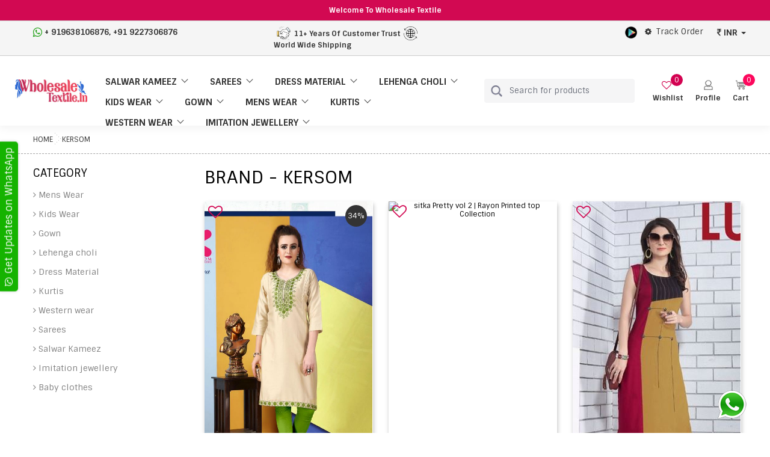

--- FILE ---
content_type: text/html; charset=UTF-8
request_url: https://www.wholesaletextile.in/brand/Kersom
body_size: 21252
content:

<!DOCTYPE html>
<html xmlns="http://www.w3.org/1999/xhtml" lang="en">
<head>
 <base href="https://www.wholesaletextile.in/" />
<meta name="language" content="EN" />
	<meta http-equiv="content-language" content="en-US" />
	<meta charset="utf-8">
	<title>Kersom Kurtis catalog:Buy latest Kersom Kurtis catalog online at a low price</title>
	<meta name="keywords" content="Kersom Kurtis  Catalog"/>

	<meta name="description" content="Kersom Kurtis catalog: Buy latest 2022 Kersom Kurtis catalog manufacturer catalog online at wholesale price. We have Kersom Kurtis catalog sarees, Kurtis, lehenga, and dress material.">

	<meta name="author" content="www.wholesaletextile.in">
	<!-- ========== Facebook OG =============== -->
	<meta property="og:title" content="Kersom Kurtis catalog:Buy latest Kersom Kurtis catalog online at a low price" />
	<meta property="og:type" content="website" />
	<meta property="og:url" content="https://www.wholesaletextile.in/brand/Kersom" />
	<meta property="og:image" content="https://www.wholesaletextile.in/brand-images/Kersom-1678342709.jpeg" />
	<meta property="og:description" content="Kersom Kurtis catalog: Buy latest 2022 Kersom Kurtis catalog manufacturer catalog online at wholesale price. We have Kersom Kurtis catalog sarees, Kurtis, lehenga, and dress material." />
	<meta property="og:site_name" content="Wholesale Textile" />
	<meta property="og:email" content="info@wholesaletextile.in" >
	<meta property="og:phone_number" content="+91 9638106876" >
	<meta property="business:contact_data:street_address" content="805 Raghuveer Textile Mall,Bhagyoday Industrial Estate, Parvat Patiya, near DR WORLD, surat, Gujarat 395010 ">
	<meta property="business:contact_data:locality" content="Surat">
	<meta property="business:contact_data:region" content="Gujarat">
	<meta property="business:contact_data:postal_code" content="395010">
	<meta property="business:contact_data:country_name" content="India">
	
	<!-- =========== Twitter OG ============== -->
	<meta name="twitter:card" content="summary_large_image" />
	<meta name="twitter:site" content="@Shopgarb1" />
	<meta name="twitter:creator" content="@@Shopgarb1" />
	<meta name="twitter:title" content="Kersom Kurtis catalog:Buy latest Kersom Kurtis catalog online at a low price" />
	<meta name="twitter:description" content="Kersom Kurtis catalog: Buy latest 2022 Kersom Kurtis catalog manufacturer catalog online at wholesale price. We have Kersom Kurtis catalog sarees, Kurtis, lehenga, and dress material." />
	<meta name="twitter:image" content="https://www.wholesaletextile.in/brand-images/Kersom-1678342709.jpeg"/>
	<meta name="twitter:app:country" content="IN" />
	<!-- Global site tag (gtag.js) - Google Analytics -->
	<script async src="https://www.googletagmanager.com/gtag/js?id=UA-80349593-1"></script>
	<script>
		window.dataLayer = window.dataLayer || [];
		function gtag(){dataLayer.push(arguments);}
		gtag('js', new Date());
		
		gtag('config', 'UA-80349593-1');
	</script>
	<!-- Facebook Pixel Code -->
	<script>
		!function(f,b,e,v,n,t,s)
		{if(f.fbq)return;n=f.fbq=function(){n.callMethod?
		n.callMethod.apply(n,arguments):n.queue.push(arguments)};
		if(!f._fbq)f._fbq=n;n.push=n;n.loaded=!0;n.version='2.0';
		n.queue=[];t=b.createElement(e);t.async=!0;
		t.src=v;s=b.getElementsByTagName(e)[0];
		s.parentNode.insertBefore(t,s)}(window, document,'script',
		'https://connect.facebook.net/en_US/fbevents.js');
		fbq('init', '727199987835231');
		fbq('track', 'PageView');
	</script>
	<noscript><img height="1" width="1" style="display:none"
		src="https://www.facebook.com/tr?id=727199987835231&ev=PageView&noscript=1"
	/></noscript>
	<!-- End Facebook Pixel Code -->
	 <link rel="canonical" href="https://www.wholesaletextile.in/brand/Kersom" />
<meta name="robots" content="index,follow">
 
<link rel="shortcut icon" href="/images/Favicicon.JPG">
<link rel="apple-touch-icon-precomposed" sizes="144x144" href="images/ico/apple-touch-icon-144-precomposed.png">
<link rel="apple-touch-icon-precomposed" sizes="114x114" href="images/ico/apple-touch-icon-114-precomposed.png">
<link rel="apple-touch-icon-precomposed" sizes="72x72" href="images/ico/apple-touch-icon-72-precomposed.png">
<link rel="apple-touch-icon-precomposed" href="images/ico/apple-touch-icon-57-precomposed.png">
<meta name="viewport" content="width=device-width, initial-scale=1" />
<link href="css/bootstrap.css" rel="stylesheet" />
<link rel="stylesheet" href="fonts/flaticon.css" />
<link rel="stylesheet" href="dngview007/css/dngview/dngview.css" />
<link rel="stylesheet" href="css/style.css?ver=1769604446" />
<link rel="stylesheet" href="css/font-awesome.css" />
<!--<link rel="stylesheet" href="css/magnific-popup.css" />-->
<link rel="stylesheet" href="css/range-slider.css" />
<link rel="stylesheet" type="text/css" href="css/magiczoomplus.css" />
<link rel="stylesheet" href="css/catalog.css" />
<link href="css/coolbaby.css?ver=1" rel="stylesheet" />
<!--<link href="css/layout-panel.css" rel="stylesheet" />-->
<link rel="stylesheet" href="css/w3.css">
<link rel="stylesheet" href="css/lib.css">
 <script src="js/jquery.min.js" type="text/javascript"></script>
<style>
        .navbar.navbar-compact #pts-mainnav {
            left: 0;
            position: fixed;
            right: 0;
            top: 0;
        }
    </style>
</head>
<body class="responsive">
                   
<script>
	/*$(window).scroll(function() 
		{
		if ($(this).scrollTop() > 1)
		{
		$('header').addClass("sticky_header");
		}
		else
		{
		$('header').removeClass("sticky_header");
		}
	}); */
</script>
	<!-- <header> -->
			<div id="newsLine" class="top-header" style="background: #d20952 !important;">
			<div class="container">
				<div class="row">
					
					<div class="col-lg-12 welcomelink d-none-md" style="text-align:center;">
						<p style="color: #fff !important;display: block;">Welcome To Wholesale Textile</p>
					</div>
					
				</div>
			</div>
		</div>
		<div id="newsLine" class="top-header">
		<div class="container">
			<div class="row">
				<div class="col-lg-4 col-sm-6  inline-block whatsapp-bar">
					<div class="whatsapp-no">
						<p>
							<i class="fa fa-whatsapp"></i>
							<a href="tel:919638106876">+
							919638106876</a>,
							<a href="tel:+91 9227306876">
							+91 9227306876</a>
						</p>
					</div>					
				</div>
				<div class="col-lg-4 col-sm-6 welcomelink d-none-md">
					<p> <img src="images/free-ship.png" alt="freeship" width="100%"> 11+ Years Of Customer Trust <img src="images/www.png" alt="www" width="100%"> World Wide Shipping </p>
				</div>
				<div class="col-lg-4 col-sm-6 headerlinkmenu top-link">
					<div class="blog" style="display:inline-block;"><a href="https://play.google.com/store/apps/details?id=com.tim.wholesaletextile" target="_blank" title="Available On Play Store"><img src="image/play-store.png" alt="Wholesale Textile App" class="img-responsive" width="28px" /> </a></div>
					<div class="links" style="padding:6px 0;">
						<div class="wishlist" style="display:inline-block;"><a href="track-shipment" title="My Account" style="display:inline-block;"><i class="fa fa-cog"></i><span>Track Order</span> </a></div>
					</div>
											<div class="select-language select-currency-by-user-div">
							<div class="btn-group  dropdown focus-active">
								<button type="button" class="slt-lnvg-button select-currency-by-user-button" data-toggle="dropdown" aria-haspopup="true" aria-expanded="false">
									<i class="fa fa-inr" aria-hidden="true"></i>
								INR <i class="caret"></i> </button>
								<ul class="dropdown-menu curre" style="min-width:114px;">
																			<li data-input="1" data-input-name="INR" data-input-symbol="inr" class="select-currency-by-user"><a class="inr"><i class="fa fa-inr" aria-hidden="true"></i>
										INR</a>
										</li>
																			<li data-input="2" data-input-name="USD" data-input-symbol="usd" class="select-currency-by-user"><a class="usd"><i class="fa fa-usd" aria-hidden="true"></i>
										USD</a>
										</li>
																			<li data-input="3" data-input-name="EUR" data-input-symbol="euro" class="select-currency-by-user"><a class="euro"><i class="fa fa-euro" aria-hidden="true"></i>
										EUR</a>
										</li>
																			<li data-input="4" data-input-name="GBP" data-input-symbol="gbp" class="select-currency-by-user"><a class="gbp"><i class="fa fa-gbp" aria-hidden="true"></i>
										GBP</a>
										</li>
																	</ul>
							</div>
						</div>
									</div>
			</div>
		</div>
	</div>
	<!-- Back to top -->
	<div class="back-to-top">
		<span class="arrow-up">
		<img src="images/icon-scroll-arrow.png" alt="Wholesale Textile scroll Arrow" /></span><img src="images/icon-scroll-mouse.png" alt="Scroll to Top Img" />
	</div>
	<!-- //end Back to top -->
	<!-- newheader  -->
	<div class="headernew">
		<div class="container-fluid">
			<div class="left-actions">
				<div style="cursor:pointer;" class="newlogo" onclick="return gotohome();">
					<a href="/"><img src="images/logonew.png" alt="Wholesale Textile Logo"></a>
				</div>
				<nav class="navbar navbar-default navbar-static">
					<div class="navbar-header">
						<button class="navbar-toggle" type="button" data-toggle="collapse" data-target=".js-navbar-collapse">
							<span class="sr-only">Menu</span>
							<span class="icon-bar"></span>
							<span class="icon-bar"></span>
							<span class="icon-bar"></span>
						</button>
					</div>
										<div class="custom-nav">
						<div class="slick-navnar d-none ">
							<ul class="nav navbar-nav slider">
																																			<li class="">
										<div class="top-m-wrap">
											<a href="/salwar-kameez-wholesaler">
											Salwar Kameez</a>
																							<!--   <b class="dropdown-toggle" data-toggle="dropdown">
													<i class="fa fa-angle-down dropdowncustom" aria-hidden="true"></i>
												</b> -->
																					</div>
																					<ul class="dropdown-menu dropdown-menu-large row">
												<li>
													<!-- <h6 fabric="" type="">SHOP BY CATEGORY</h6> -->
													<ul class="ni-list">
																													<li><a ss="ANARKALI SUITS WHOLESALE" href="/anarkali-suits">
															ANARKALI SUITS WHOLESALE</a>
															</li>
																													<li><a ss="CHURIDAR SUITS WHOLESALE" href="/churidar-suits">
															CHURIDAR SUITS WHOLESALE</a>
															</li>
																													<li><a ss="COTTON SUITS WHOLESALE" href="/cotton-suits">
															COTTON SUITS WHOLESALE</a>
															</li>
																													<li><a ss="LEHENGA SUITS WHOLESALE" href="/lehenga-suits">
															LEHENGA SUITS WHOLESALE</a>
															</li>
																													<li><a ss="PALAZZO SUITS WHOLESALE" href="/palazzo-suits">
															PALAZZO SUITS WHOLESALE</a>
															</li>
																													<li><a ss="PAKISTANI SUITS WHOLESALE" href="/pakistani-suits">
															PAKISTANI SUITS WHOLESALE</a>
															</li>
																													<li><a ss="PARTY WEAR SUITS WHOLESALE" href="/party-wear-suits">
															PARTY WEAR SUITS WHOLESALE</a>
															</li>
																													<li><a ss="PANJABI & PATIALA SUITS WHOLESALE" href="/panjabi-patiala-suits">
															PANJABI & PATIALA SUITS WHOLESALE</a>
															</li>
																													<li><a ss="CASUAL SUITS WHOLESALE" href="/CASUAL-SUITS-WHOLESALE">
															CASUAL SUITS WHOLESALE</a>
															</li>
																													<li><a ss="FESTIVAL SUITS WHOLESALE" href="/FESTIVAL-SUITS-WHOLESALE">
															FESTIVAL SUITS WHOLESALE</a>
															</li>
																											</ul>
												</li>
											</ul>
																			</li>
																																			<li class="">
										<div class="top-m-wrap">
											<a href="/sarees-wholesaler-india">
											Sarees</a>
																							<!--   <b class="dropdown-toggle" data-toggle="dropdown">
													<i class="fa fa-angle-down dropdowncustom" aria-hidden="true"></i>
												</b> -->
																					</div>
																					<ul class="dropdown-menu dropdown-menu-large row">
												<li>
													<!-- <h6 fabric="" type="">SHOP BY CATEGORY</h6> -->
													<ul class="ni-list">
																													<li><a ss="BHAGALPURI SILK SAREES WHOLESALE" href="/bhagalpuri-silk-sarees">
															BHAGALPURI SILK SAREES WHOLESALE</a>
															</li>
																													<li><a ss="DAILY WEAR SAREES WHOLESALE" href="/daily-wear-sarees">
															DAILY WEAR SAREES WHOLESALE</a>
															</li>
																													<li><a ss="PARTY WEAR SAREES WHOLESALE" href="/party-wear-sarees">
															PARTY WEAR SAREES WHOLESALE</a>
															</li>
																													<li><a ss="PRINTED SAREES WHOLESALE" href="/printed-sarees">
															PRINTED SAREES WHOLESALE</a>
															</li>
																													<li><a ss="TRADITIONAL SAREES WHOLESALE" href="/traditional-sarees">
															TRADITIONAL SAREES WHOLESALE</a>
															</li>
																													<li><a ss="WEDDING SAREES WHOLESALE" href="/wedding-sarees">
															WEDDING SAREES WHOLESALE</a>
															</li>
																													<li><a ss="BOLLYWOOD STYLE SAREES WHOLESALE" href="/bollywood-style-sarees">
															BOLLYWOOD STYLE SAREES WHOLESALE</a>
															</li>
																													<li><a ss="DESIGNER SAREES WHOLESALE" href="/designer-sarees">
															DESIGNER SAREES WHOLESALE</a>
															</li>
																													<li><a ss="SILK SAREES WHOLESALE" href="/silk-sarees">
															SILK SAREES WHOLESALE</a>
															</li>
																													<li><a ss="EMBROIDERY WORKED SAREES WHOLESALE" href="/Embroidery-worked-Sarees">
															EMBROIDERY WORKED SAREES WHOLESALE</a>
															</li>
																													<li><a ss="BANARASI SAREES WHOLESALE" href="/wholesale-banarasi-sarees">
															BANARASI SAREES WHOLESALE</a>
															</li>
																											</ul>
												</li>
											</ul>
																			</li>
																																			<li class="">
										<div class="top-m-wrap">
											<a href="/dress-material-wholesaler">
											Dress Material</a>
																							<!--   <b class="dropdown-toggle" data-toggle="dropdown">
													<i class="fa fa-angle-down dropdowncustom" aria-hidden="true"></i>
												</b> -->
																					</div>
																					<ul class="dropdown-menu dropdown-menu-large row">
												<li>
													<!-- <h6 fabric="" type="">SHOP BY CATEGORY</h6> -->
													<ul class="ni-list">
																													<li><a ss="PUNJABI DRESS MATERIAL WHOLESALE" href="/manufacturer-panjabi-dress-materials">
															PUNJABI DRESS MATERIAL WHOLESALE</a>
															</li>
																													<li><a ss="CHURIDAR DRESS MATERIAL WHOLESALE" href="/supplier-churidar-dress-materials">
															CHURIDAR DRESS MATERIAL WHOLESALE</a>
															</li>
																													<li><a ss="COTTON DRESS MATERIAL WHOLESALE" href="/wholesale-cotton-dress-materials">
															COTTON DRESS MATERIAL WHOLESALE</a>
															</li>
																													<li><a ss="VISCOSE DRESS MATERIAL WHOLESALE" href="/viscose-dress-material">
															VISCOSE DRESS MATERIAL WHOLESALE</a>
															</li>
																													<li><a ss="KARACHI DRESS MATERIAL WHOLESALE" href="/Karachi-cotton-dress">
															KARACHI DRESS MATERIAL WHOLESALE</a>
															</li>
																													<li><a ss="DESIGNER DRESS MATERIAL WHOLESALE" href="/designer-dress-material">
															DESIGNER DRESS MATERIAL WHOLESALE</a>
															</li>
																													<li><a ss="READY MADE DRESS MATERIAL WHOLESALE" href="/ready-made-dress-material">
															READY MADE DRESS MATERIAL WHOLESALE</a>
															</li>
																													<li><a ss="PASHMINA COLLECTION WHOLESALE" href="/pashmina-dress-material">
															PASHMINA COLLECTION WHOLESALE</a>
															</li>
																													<li><a ss="NON-CATALOGUE DRESS MATERIAL WHOLESALE" href="/non-catalogue-dress">
															NON-CATALOGUE DRESS MATERIAL WHOLESALE</a>
															</li>
																													<li><a ss="CASUAL DRESS MATERIAL WHOLESALE" href="/CASUAL-DRESS-MATERIAL-WHOLESALE">
															CASUAL DRESS MATERIAL WHOLESALE</a>
															</li>
																											</ul>
												</li>
											</ul>
																			</li>
																																			<li class="">
										<div class="top-m-wrap">
											<a href="/wholesale-lehenga-cholis">
											Lehenga choli</a>
																							<!--   <b class="dropdown-toggle" data-toggle="dropdown">
													<i class="fa fa-angle-down dropdowncustom" aria-hidden="true"></i>
												</b> -->
																					</div>
																					<ul class="dropdown-menu dropdown-menu-large row">
												<li>
													<!-- <h6 fabric="" type="">SHOP BY CATEGORY</h6> -->
													<ul class="ni-list">
																													<li><a ss="DESIGNER LEHENGA CHOLI WHOLESALE" href="/designer-lahenga">
															DESIGNER LEHENGA CHOLI WHOLESALE</a>
															</li>
																													<li><a ss="HALF SAREE LEHENGA" href="/half-saree-lehenga">
															HALF SAREE LEHENGA</a>
															</li>
																													<li><a ss="WEDDING LEHENGA" href="/wedding-lehenga">
															WEDDING LEHENGA</a>
															</li>
																													<li><a ss="NAVRATRI LEHENGA CHOLI" href="/navratri-lehenga-choli">
															NAVRATRI LEHENGA CHOLI</a>
															</li>
																											</ul>
												</li>
											</ul>
																			</li>
																																			<li class="">
										<div class="top-m-wrap">
											<a href="/girls-kids-wear">
											 Kids Wear</a>
																							<!--   <b class="dropdown-toggle" data-toggle="dropdown">
													<i class="fa fa-angle-down dropdowncustom" aria-hidden="true"></i>
												</b> -->
																					</div>
																					<ul class="dropdown-menu dropdown-menu-large row">
												<li>
													<!-- <h6 fabric="" type="">SHOP BY CATEGORY</h6> -->
													<ul class="ni-list">
																													<li><a ss="GIRLS WEAR" href="/girls-wear">
															GIRLS WEAR</a>
															</li>
																											</ul>
												</li>
											</ul>
																			</li>
																																			<li class="">
										<div class="top-m-wrap">
											<a href="/ethnic-Gown-Wholesaler">
											Gown</a>
																							<!--   <b class="dropdown-toggle" data-toggle="dropdown">
													<i class="fa fa-angle-down dropdowncustom" aria-hidden="true"></i>
												</b> -->
																					</div>
																					<ul class="dropdown-menu dropdown-menu-large row">
												<li>
													<!-- <h6 fabric="" type="">SHOP BY CATEGORY</h6> -->
													<ul class="ni-list">
																													<li><a ss="SEMI STITCH GOWN" href="/semi-Stitch-Gown">
															SEMI STITCH GOWN</a>
															</li>
																													<li><a ss="READYMADE GOWN " href="/readymade-Gown">
															READYMADE GOWN </a>
															</li>
																											</ul>
												</li>
											</ul>
																			</li>
																																			<li class="">
										<div class="top-m-wrap">
											<a href="/mens-wear">
											Mens Wear </a>
																							<!--   <b class="dropdown-toggle" data-toggle="dropdown">
													<i class="fa fa-angle-down dropdowncustom" aria-hidden="true"></i>
												</b> -->
																					</div>
																					<ul class="dropdown-menu dropdown-menu-large row">
												<li>
													<!-- <h6 fabric="" type="">SHOP BY CATEGORY</h6> -->
													<ul class="ni-list">
																													<li><a ss="SHIRTS " href="/wholesale-shirts">
															SHIRTS </a>
															</li>
																													<li><a ss="MEN'S SHERWANI WHOLESALE" href="/mens-sherwani-wholesale">
															MEN'S SHERWANI WHOLESALE</a>
															</li>
																													<li><a ss="MEN'S KURTA WHOLESALE" href="/mens-kurta">
															MEN'S KURTA WHOLESALE</a>
															</li>
																											</ul>
												</li>
											</ul>
																			</li>
																																			<li class="">
										<div class="top-m-wrap">
											<a href="/kurtis-wholesaler-india">
											Kurtis</a>
																							<!--   <b class="dropdown-toggle" data-toggle="dropdown">
													<i class="fa fa-angle-down dropdowncustom" aria-hidden="true"></i>
												</b> -->
																					</div>
																					<ul class="dropdown-menu dropdown-menu-large row">
												<li>
													<!-- <h6 fabric="" type="">SHOP BY CATEGORY</h6> -->
													<ul class="ni-list">
																													<li><a ss="COTTON KURTIS WHOLESALE" href="/cotton-kurtis">
															COTTON KURTIS WHOLESALE</a>
															</li>
																													<li><a ss="DESIGNER KURTIS WHOLESALE" href="/designer-kurtis">
															DESIGNER KURTIS WHOLESALE</a>
															</li>
																													<li><a ss="PARTY WEAR KURTIS WHOLESALE" href="/party-wear-kurtis">
															PARTY WEAR KURTIS WHOLESALE</a>
															</li>
																													<li><a ss="CASUAL WEAR KURTIS WHOLESALE" href="/casual-wear-kurtis">
															CASUAL WEAR KURTIS WHOLESALE</a>
															</li>
																													<li><a ss="GEORGETTE KURTIS WHOLESALE" href="/georgette-kurtis">
															GEORGETTE KURTIS WHOLESALE</a>
															</li>
																													<li><a ss="PALAZZO WITH KURTIS WHOLESALE" href="/plazzo-with-kurti">
															PALAZZO WITH KURTIS WHOLESALE</a>
															</li>
																													<li><a ss="EMBROIDERY KURTIS WHOLESALE" href="/embroidery-wholesale-kurtis">
															EMBROIDERY KURTIS WHOLESALE</a>
															</li>
																													<li><a ss="CHIKANKARI LUCKNOWI KURTIS" href="/chikankari-lucknowi-kurtis">
															CHIKANKARI LUCKNOWI KURTIS</a>
															</li>
																													<li><a ss="JAIPURI KURTIS WHOLESALE" href="/Jaipuri-kurtis-wholesale">
															JAIPURI KURTIS WHOLESALE</a>
															</li>
																											</ul>
												</li>
											</ul>
																			</li>
																																			<li class="">
										<div class="top-m-wrap">
											<a href="/wholesale-western-wear">
											Western wear</a>
																							<!--   <b class="dropdown-toggle" data-toggle="dropdown">
													<i class="fa fa-angle-down dropdowncustom" aria-hidden="true"></i>
												</b> -->
																					</div>
																					<ul class="dropdown-menu dropdown-menu-large row">
												<li>
													<!-- <h6 fabric="" type="">SHOP BY CATEGORY</h6> -->
													<ul class="ni-list">
																													<li><a ss="TOP AND TUNICS WHOLESALE" href="/top-and-tunics">
															TOP AND TUNICS WHOLESALE</a>
															</li>
																													<li><a ss="WHOLESALE LEGGINGS" href="/leggings">
															WHOLESALE LEGGINGS</a>
															</li>
																													<li><a ss="PALAZZO WHOLESALE" href="/palazzo-3">
															PALAZZO WHOLESALE</a>
															</li>
																													<li><a ss="WHOLESALE BLOUSES " href="/blouses">
															WHOLESALE BLOUSES </a>
															</li>
																													<li><a ss="PATIALA WITH DUPATTA WHOLESALE" href="/patiala-with-dupatta">
															PATIALA WITH DUPATTA WHOLESALE</a>
															</li>
																													<li><a ss="WHOLESALE T-SHIRT" href="/t-shirt">
															WHOLESALE T-SHIRT</a>
															</li>
																													<li><a ss="INDO WESTERN " href="/Indo-Western">
															INDO WESTERN </a>
															</li>
																											</ul>
												</li>
											</ul>
																			</li>
																																			<li class="">
										<div class="top-m-wrap">
											<a href="/jewellery-wholesale">
											Imitation jewellery</a>
																							<!--   <b class="dropdown-toggle" data-toggle="dropdown">
													<i class="fa fa-angle-down dropdowncustom" aria-hidden="true"></i>
												</b> -->
																					</div>
																					<ul class="dropdown-menu dropdown-menu-large row">
												<li>
													<!-- <h6 fabric="" type="">SHOP BY CATEGORY</h6> -->
													<ul class="ni-list">
																													<li><a ss="EARRING" href="/Earring-wholesale">
															EARRING</a>
															</li>
																													<li><a ss="BRACELETS" href="/wholesale-imitation-bracelets">
															BRACELETS</a>
															</li>
																													<li><a ss="RING" href="/wholesale-imitation-ring">
															RING</a>
															</li>
																													<li><a ss="MANGALSUTRA" href="/wholesale-imitation-mangalsutra">
															MANGALSUTRA</a>
															</li>
																													<li><a ss="BANGLE" href="/wholesale-imitation-bangle">
															BANGLE</a>
															</li>
																													<li><a ss="NECKLACE" href="/wholesale-imitation-necklace">
															NECKLACE</a>
															</li>
																													<li><a ss="PAYAL" href="/wholesale-imitation-payal">
															PAYAL</a>
															</li>
																													<li><a ss="RAKHI" href="/wholesale-imitation-rakhi">
															RAKHI</a>
															</li>
																											</ul>
												</li>
											</ul>
																			</li>
															</ul>
						</div>
						<!--  navbar scroll -->
						<!-- <nav id="nav" class="nav">
							<div id="nav__outer-wrap" class="nav__outer-wrap">
							
							<div id="nav__heading" class="nav__heading">
							<a class="nav__link bold" href="#admissions/">GC Admissions</a>
							</div>
							
							<ul id="nav__inner-wrap" class="nav__inner-wrap">
							<li id="nav__item--178" class="nav__item nav__menu-item nav__menu-item--has-children" tabindex="0">
							<span class="nav__link nav__link--has-dropdown">
							Apply
							<svg class="icon icon--dropdown" viewBox="0 0 24 24" style="height: 1em; width: 1em">
                            <path d="M16.594 8.578l1.406 1.406-6 6-6-6 1.406-1.406 4.594 4.594z"></path>
							</svg>
							</span>
							<ul class="nav__dropdown">
							<li class="nav__menu-item nav__item--repeated">
                            <a class="nav__link" href="#admissions/apply/">Apply</a>
							</li>
							<li class="nav__menu-item">
                            <a class="nav__link" href="#admissions/apply/first-year/">First-year Students</a>
							</li>
							<li class="nav__menu-item">
                            <a class="nav__link" href="#admissions/apply/transfer/">Transfer Students</a>
							</li>
							<li class="nav__menu-item">
                            <a class="nav__link" href="#admissions/apply/international/">International Students</a>
							</li>
							<li class="nav__menu-item">
                            <a class="nav__link" href="#admissions/apply/canadian/">Canadian Students</a>
							</li>
							<li class="nav__menu-item">
                            <a class="nav__link" href="#admissions/apply/home-schooled/">Home-schooled Students</a>
							</li>
							<li class="nav__menu-item">
                            <a class="nav__link" href="#admissions/apply/early-enrollment/">Early Enrollment Students</a>
							</li>
							<li class="nav__menu-item">
                            <a class="nav__link" href="#admissions/apply/previously-admitted/">Previously-admitted Students</a>
							</li>
							</ul>
							</li>
							<li id="nav__item--191" class="nav__item nav__menu-item nav__menu-item--has-children" tabindex="0">
							<span class="nav__link nav__link--has-dropdown">
							Visit Campus
							<svg class="icon icon--dropdown" viewBox="0 0 24 24" style="height: 1em; width: 1em">
                            <path d="M16.594 8.578l1.406 1.406-6 6-6-6 1.406-1.406 4.594 4.594z"></path>
							</svg>
							</span>
							<ul class="nav__dropdown">
							<li class="nav__menu-item nav__item--repeated">
                            <a class="nav__link" href="#admissions/visit/">Visit Campus</a>
							</li>
							<li class="nav__menu-item">
                            <a class="nav__link" href="#tour/">Take Virtual Tour</a>
							</li>
							<li class="nav__menu-item">
                            <a class="nav__link" href="#about/map/">Map &amp; Directions</a>
							</li>
							</ul>
							</li>
							<li id="nav__item--432" class="nav__item nav__menu-item"><a class="nav__link nav__link--toplevel" href="#admitted/deposit/">Deposit</a></li>
							<li id="nav__item--132" class="nav__item nav__menu-item"><a class="nav__link nav__link--toplevel" href="#financial-aid/">Financial Aid</a></li>
							<li id="nav__item--92" class="nav__item nav__menu-item"><a class="nav__link nav__link--toplevel" href="#admissions/team/">Meet Your Admissions Counselor</a></li>
							<li id="nav__item--186" class="nav__item nav__menu-item nav__menu-item--has-children nav__item--right-aligned-dropdown" tabindex="0">
							<span class="nav__link nav__link--has-dropdown">
							Contact Us
							<svg class="icon icon--dropdown" viewBox="0 0 24 24" style="height: 1em; width: 1em">
                            <path d="M16.594 8.578l1.406 1.406-6 6-6-6 1.406-1.406 4.594 4.594z"></path>
							</svg>
							</span>
							<ul class="nav__dropdown">
							<li class="nav__menu-item nav__item--repeated">
                            <a class="nav__link" href="#admissions/contact/">Contact Us</a>
							</li>
							<li class="nav__menu-item">
                            <a class="nav__link" href="#alumni/resources/referral-form/">Refer a Student</a>
							</li>
							</ul>
							</li>
							<li id="nav__item--right-spacer" class="nav__item nav__item--right-spacer"></li>
							</ul>
							</div>
							<button id="nav__scroll--left" class="nav__scroll nav__scroll--left hide">‹</button>
							<button id="nav__scroll--right" class="nav__scroll nav__scroll--right hide">›</button>
						</nav> -->
					</div>
				</nav>
			</div>
			<!--  mobile logo -->
			<div class="m-logo">
				<div style="cursor:pointer;" class="newlogo" onclick="return gotohome();">
					<a href="/"><img src="images/logonew.png" alt="Wholesale Textile Logo"></a>
				</div>
			</div>
			<div class="right-actions">
				<div class="searchbar">
					<form action="search" method="get" id="findform">
						<input type="text" name="s" id="s" value="" placeholder="Search for products" class="form-control search-field search_query ac_input txtcatalog">
						<button type="submit" class="mob-search-btn"><i class="fa fa-search" aria-hidden="true"></i></button>
					</form>
				</div>
				<div class="nav-actions">
					<ul>
						<li class="search-toogle">
							<a href="javascript:void(0)">
								<img src="/image/search-icon.png" class="img-fluid" alt="image">
								<p>Search</p>
							</a>
						</li>
						<li class="user-toogle">
							<a href="javascript:;">
								<img src="/image/user-icon.png?ah" class="img-fluid" alt="image">
								<p>Profile</p>
							</a>
						</li>
						<li>
							<a href="/wishlist" class="">
								<i style="color:#d20952;margin-left:30%;font-size:initial;margin-top:2%;" class="fa fa-heart-o" aria-hidden="true"></i>
								<p>Wishlist</p>
								<span id="wishlist_counter" class="item_count_cart wishlist_counter">
								0</span>
							</a>
						</li>
						<li class="desktop-profile">
							<div class="dropdown show">
								<a class="btn-secondary dropdown-toggle" href="#" role="button" id="profiledrop" data-toggle="dropdown" aria-haspopup="true" aria-expanded="false">
									<img src="/image/user-icon.png?ah" class="img-fluid" alt="image">
									<p>Profile</p>
								</a>
								<div class="dropdown-menu profile-menu" aria-labelledby="profiledrop">
																		<div class="not-login">
										<h2>Welcome</h2>
										<p>To access account and manage orders</p>
										<a href="/login">Login/Signup</a>
									</div>
									<ul>
										<li><a href="/my-account">Account</a></li>
										<li><a href="/view-order">Orders</a></li>
										<!--    <li><a href="/logout">Logout</a></li> -->
									</ul>
																		<!-- <ul>
										<li><a href="#">Coupens</a></li>
										<li><a href="#">Saved Cards</a></li>
										<li><a href="#">My Adddress</a></li>
										<li><a href="#">Log Out</a></li>
									</ul> -->
								</div>
							</div>
						</li>
						<li class="top_cart_li">
							<a href="javascript:;" class="top_cart">
								<img src="/image/cart-icon.png" class="img-fluid" alt="image">
								<p>Cart</p>
								<span id="item_count_cart" class="counter item_count_cart">
								0</span>
							</a>
							<div class="shopping_cart" id="load-shopcart-data-get"></div>
						</li>
					</ul>
				</div>
			</div>
		</div>
	</div>
	<!-- navbar -->
	<!-- 
	</header> -->
	<div class="mobile-nav">
		<div class="profile-menu">
			<div class="close-navbar">
				&times;
			</div>
			<!-- when not login -->
						<div class="not-login">
				<h2>Welcome</h2>
				<p>To access account and manage orders</p>
				<a href="/login">Login/Signup</a>
			</div>
						<!-- mobile menu -->
			<div class="custommob-nav">
				<ul class="nav navbar-nav">
											<li class="dropdown dropdown-large">
							<div class="top-m-wrap">
								<a href="/salwar-kameez-wholesaler" >
								Salwar Kameez</a>
																	<b class="dropdown-toggle" data-toggle="dropdown">
										<i class="fa fa-angle-down" aria-hidden="true"></i>
									</b>
															</div>
															<ul class="dropdown-menu dropdown-menu-large row">
									<li class="col-md-4">
										<ul class="ni-list">
																							<li><a ss="ANARKALI SUITS WHOLESALE" href="/anarkali-suits">
												ANARKALI SUITS WHOLESALE</a>
												</li>
																							<li><a ss="CHURIDAR SUITS WHOLESALE" href="/churidar-suits">
												CHURIDAR SUITS WHOLESALE</a>
												</li>
																							<li><a ss="COTTON SUITS WHOLESALE" href="/cotton-suits">
												COTTON SUITS WHOLESALE</a>
												</li>
																							<li><a ss="LEHENGA SUITS WHOLESALE" href="/lehenga-suits">
												LEHENGA SUITS WHOLESALE</a>
												</li>
																							<li><a ss="PALAZZO SUITS WHOLESALE" href="/palazzo-suits">
												PALAZZO SUITS WHOLESALE</a>
												</li>
																							<li><a ss="PAKISTANI SUITS WHOLESALE" href="/pakistani-suits">
												PAKISTANI SUITS WHOLESALE</a>
												</li>
																							<li><a ss="PARTY WEAR SUITS WHOLESALE" href="/party-wear-suits">
												PARTY WEAR SUITS WHOLESALE</a>
												</li>
																							<li><a ss="PANJABI & PATIALA SUITS WHOLESALE" href="/panjabi-patiala-suits">
												PANJABI & PATIALA SUITS WHOLESALE</a>
												</li>
																							<li><a ss="CASUAL SUITS WHOLESALE" href="/CASUAL-SUITS-WHOLESALE">
												CASUAL SUITS WHOLESALE</a>
												</li>
																							<li><a ss="FESTIVAL SUITS WHOLESALE" href="/FESTIVAL-SUITS-WHOLESALE">
												FESTIVAL SUITS WHOLESALE</a>
												</li>
																					</ul>
									</li>
								</ul>
													</li>
											<li class="dropdown dropdown-large">
							<div class="top-m-wrap">
								<a href="/sarees-wholesaler-india" >
								Sarees</a>
																	<b class="dropdown-toggle" data-toggle="dropdown">
										<i class="fa fa-angle-down" aria-hidden="true"></i>
									</b>
															</div>
															<ul class="dropdown-menu dropdown-menu-large row">
									<li class="col-md-4">
										<ul class="ni-list">
																							<li><a ss="BHAGALPURI SILK SAREES WHOLESALE" href="/bhagalpuri-silk-sarees">
												BHAGALPURI SILK SAREES WHOLESALE</a>
												</li>
																							<li><a ss="DAILY WEAR SAREES WHOLESALE" href="/daily-wear-sarees">
												DAILY WEAR SAREES WHOLESALE</a>
												</li>
																							<li><a ss="PARTY WEAR SAREES WHOLESALE" href="/party-wear-sarees">
												PARTY WEAR SAREES WHOLESALE</a>
												</li>
																							<li><a ss="PRINTED SAREES WHOLESALE" href="/printed-sarees">
												PRINTED SAREES WHOLESALE</a>
												</li>
																							<li><a ss="TRADITIONAL SAREES WHOLESALE" href="/traditional-sarees">
												TRADITIONAL SAREES WHOLESALE</a>
												</li>
																							<li><a ss="WEDDING SAREES WHOLESALE" href="/wedding-sarees">
												WEDDING SAREES WHOLESALE</a>
												</li>
																							<li><a ss="BOLLYWOOD STYLE SAREES WHOLESALE" href="/bollywood-style-sarees">
												BOLLYWOOD STYLE SAREES WHOLESALE</a>
												</li>
																							<li><a ss="DESIGNER SAREES WHOLESALE" href="/designer-sarees">
												DESIGNER SAREES WHOLESALE</a>
												</li>
																							<li><a ss="SILK SAREES WHOLESALE" href="/silk-sarees">
												SILK SAREES WHOLESALE</a>
												</li>
																							<li><a ss="EMBROIDERY WORKED SAREES WHOLESALE" href="/Embroidery-worked-Sarees">
												EMBROIDERY WORKED SAREES WHOLESALE</a>
												</li>
																							<li><a ss="BANARASI SAREES WHOLESALE" href="/wholesale-banarasi-sarees">
												BANARASI SAREES WHOLESALE</a>
												</li>
																					</ul>
									</li>
								</ul>
													</li>
											<li class="dropdown dropdown-large">
							<div class="top-m-wrap">
								<a href="/dress-material-wholesaler" >
								Dress Material</a>
																	<b class="dropdown-toggle" data-toggle="dropdown">
										<i class="fa fa-angle-down" aria-hidden="true"></i>
									</b>
															</div>
															<ul class="dropdown-menu dropdown-menu-large row">
									<li class="col-md-4">
										<ul class="ni-list">
																							<li><a ss="PUNJABI DRESS MATERIAL WHOLESALE" href="/manufacturer-panjabi-dress-materials">
												PUNJABI DRESS MATERIAL WHOLESALE</a>
												</li>
																							<li><a ss="CHURIDAR DRESS MATERIAL WHOLESALE" href="/supplier-churidar-dress-materials">
												CHURIDAR DRESS MATERIAL WHOLESALE</a>
												</li>
																							<li><a ss="COTTON DRESS MATERIAL WHOLESALE" href="/wholesale-cotton-dress-materials">
												COTTON DRESS MATERIAL WHOLESALE</a>
												</li>
																							<li><a ss="VISCOSE DRESS MATERIAL WHOLESALE" href="/viscose-dress-material">
												VISCOSE DRESS MATERIAL WHOLESALE</a>
												</li>
																							<li><a ss="KARACHI DRESS MATERIAL WHOLESALE" href="/Karachi-cotton-dress">
												KARACHI DRESS MATERIAL WHOLESALE</a>
												</li>
																							<li><a ss="DESIGNER DRESS MATERIAL WHOLESALE" href="/designer-dress-material">
												DESIGNER DRESS MATERIAL WHOLESALE</a>
												</li>
																							<li><a ss="READY MADE DRESS MATERIAL WHOLESALE" href="/ready-made-dress-material">
												READY MADE DRESS MATERIAL WHOLESALE</a>
												</li>
																							<li><a ss="PASHMINA COLLECTION WHOLESALE" href="/pashmina-dress-material">
												PASHMINA COLLECTION WHOLESALE</a>
												</li>
																							<li><a ss="NON-CATALOGUE DRESS MATERIAL WHOLESALE" href="/non-catalogue-dress">
												NON-CATALOGUE DRESS MATERIAL WHOLESALE</a>
												</li>
																							<li><a ss="CASUAL DRESS MATERIAL WHOLESALE" href="/CASUAL-DRESS-MATERIAL-WHOLESALE">
												CASUAL DRESS MATERIAL WHOLESALE</a>
												</li>
																					</ul>
									</li>
								</ul>
													</li>
											<li class="dropdown dropdown-large">
							<div class="top-m-wrap">
								<a href="/wholesale-lehenga-cholis" >
								Lehenga choli</a>
																	<b class="dropdown-toggle" data-toggle="dropdown">
										<i class="fa fa-angle-down" aria-hidden="true"></i>
									</b>
															</div>
															<ul class="dropdown-menu dropdown-menu-large row">
									<li class="col-md-4">
										<ul class="ni-list">
																							<li><a ss="DESIGNER LEHENGA CHOLI WHOLESALE" href="/designer-lahenga">
												DESIGNER LEHENGA CHOLI WHOLESALE</a>
												</li>
																							<li><a ss="HALF SAREE LEHENGA" href="/half-saree-lehenga">
												HALF SAREE LEHENGA</a>
												</li>
																							<li><a ss="WEDDING LEHENGA" href="/wedding-lehenga">
												WEDDING LEHENGA</a>
												</li>
																							<li><a ss="NAVRATRI LEHENGA CHOLI" href="/navratri-lehenga-choli">
												NAVRATRI LEHENGA CHOLI</a>
												</li>
																					</ul>
									</li>
								</ul>
													</li>
											<li class="dropdown dropdown-large">
							<div class="top-m-wrap">
								<a href="/girls-kids-wear" >
								 Kids Wear</a>
																	<b class="dropdown-toggle" data-toggle="dropdown">
										<i class="fa fa-angle-down" aria-hidden="true"></i>
									</b>
															</div>
															<ul class="dropdown-menu dropdown-menu-large row">
									<li class="col-md-4">
										<ul class="ni-list">
																							<li><a ss="GIRLS WEAR" href="/girls-wear">
												GIRLS WEAR</a>
												</li>
																					</ul>
									</li>
								</ul>
													</li>
											<li class="dropdown dropdown-large">
							<div class="top-m-wrap">
								<a href="/ethnic-Gown-Wholesaler" >
								Gown</a>
																	<b class="dropdown-toggle" data-toggle="dropdown">
										<i class="fa fa-angle-down" aria-hidden="true"></i>
									</b>
															</div>
															<ul class="dropdown-menu dropdown-menu-large row">
									<li class="col-md-4">
										<ul class="ni-list">
																							<li><a ss="SEMI STITCH GOWN" href="/semi-Stitch-Gown">
												SEMI STITCH GOWN</a>
												</li>
																							<li><a ss="READYMADE GOWN " href="/readymade-Gown">
												READYMADE GOWN </a>
												</li>
																					</ul>
									</li>
								</ul>
													</li>
											<li class="dropdown dropdown-large">
							<div class="top-m-wrap">
								<a href="/mens-wear" >
								Mens Wear </a>
																	<b class="dropdown-toggle" data-toggle="dropdown">
										<i class="fa fa-angle-down" aria-hidden="true"></i>
									</b>
															</div>
															<ul class="dropdown-menu dropdown-menu-large row">
									<li class="col-md-4">
										<ul class="ni-list">
																							<li><a ss="SHIRTS " href="/wholesale-shirts">
												SHIRTS </a>
												</li>
																							<li><a ss="MEN'S SHERWANI WHOLESALE" href="/mens-sherwani-wholesale">
												MEN'S SHERWANI WHOLESALE</a>
												</li>
																							<li><a ss="MEN'S KURTA WHOLESALE" href="/mens-kurta">
												MEN'S KURTA WHOLESALE</a>
												</li>
																					</ul>
									</li>
								</ul>
													</li>
											<li class="dropdown dropdown-large">
							<div class="top-m-wrap">
								<a href="/kurtis-wholesaler-india" >
								Kurtis</a>
																	<b class="dropdown-toggle" data-toggle="dropdown">
										<i class="fa fa-angle-down" aria-hidden="true"></i>
									</b>
															</div>
															<ul class="dropdown-menu dropdown-menu-large row">
									<li class="col-md-4">
										<ul class="ni-list">
																							<li><a ss="COTTON KURTIS WHOLESALE" href="/cotton-kurtis">
												COTTON KURTIS WHOLESALE</a>
												</li>
																							<li><a ss="DESIGNER KURTIS WHOLESALE" href="/designer-kurtis">
												DESIGNER KURTIS WHOLESALE</a>
												</li>
																							<li><a ss="PARTY WEAR KURTIS WHOLESALE" href="/party-wear-kurtis">
												PARTY WEAR KURTIS WHOLESALE</a>
												</li>
																							<li><a ss="CASUAL WEAR KURTIS WHOLESALE" href="/casual-wear-kurtis">
												CASUAL WEAR KURTIS WHOLESALE</a>
												</li>
																							<li><a ss="GEORGETTE KURTIS WHOLESALE" href="/georgette-kurtis">
												GEORGETTE KURTIS WHOLESALE</a>
												</li>
																							<li><a ss="PALAZZO WITH KURTIS WHOLESALE" href="/plazzo-with-kurti">
												PALAZZO WITH KURTIS WHOLESALE</a>
												</li>
																							<li><a ss="EMBROIDERY KURTIS WHOLESALE" href="/embroidery-wholesale-kurtis">
												EMBROIDERY KURTIS WHOLESALE</a>
												</li>
																							<li><a ss="CHIKANKARI LUCKNOWI KURTIS" href="/chikankari-lucknowi-kurtis">
												CHIKANKARI LUCKNOWI KURTIS</a>
												</li>
																							<li><a ss="JAIPURI KURTIS WHOLESALE" href="/Jaipuri-kurtis-wholesale">
												JAIPURI KURTIS WHOLESALE</a>
												</li>
																					</ul>
									</li>
								</ul>
													</li>
											<li class="dropdown dropdown-large">
							<div class="top-m-wrap">
								<a href="/wholesale-western-wear" >
								Western wear</a>
																	<b class="dropdown-toggle" data-toggle="dropdown">
										<i class="fa fa-angle-down" aria-hidden="true"></i>
									</b>
															</div>
															<ul class="dropdown-menu dropdown-menu-large row">
									<li class="col-md-4">
										<ul class="ni-list">
																							<li><a ss="TOP AND TUNICS WHOLESALE" href="/top-and-tunics">
												TOP AND TUNICS WHOLESALE</a>
												</li>
																							<li><a ss="WHOLESALE LEGGINGS" href="/leggings">
												WHOLESALE LEGGINGS</a>
												</li>
																							<li><a ss="PALAZZO WHOLESALE" href="/palazzo-3">
												PALAZZO WHOLESALE</a>
												</li>
																							<li><a ss="WHOLESALE BLOUSES " href="/blouses">
												WHOLESALE BLOUSES </a>
												</li>
																							<li><a ss="PATIALA WITH DUPATTA WHOLESALE" href="/patiala-with-dupatta">
												PATIALA WITH DUPATTA WHOLESALE</a>
												</li>
																							<li><a ss="WHOLESALE T-SHIRT" href="/t-shirt">
												WHOLESALE T-SHIRT</a>
												</li>
																							<li><a ss="INDO WESTERN " href="/Indo-Western">
												INDO WESTERN </a>
												</li>
																					</ul>
									</li>
								</ul>
													</li>
											<li class="dropdown dropdown-large">
							<div class="top-m-wrap">
								<a href="/jewellery-wholesale" >
								Imitation jewellery</a>
																	<b class="dropdown-toggle" data-toggle="dropdown">
										<i class="fa fa-angle-down" aria-hidden="true"></i>
									</b>
															</div>
															<ul class="dropdown-menu dropdown-menu-large row">
									<li class="col-md-4">
										<ul class="ni-list">
																							<li><a ss="EARRING" href="/Earring-wholesale">
												EARRING</a>
												</li>
																							<li><a ss="BRACELETS" href="/wholesale-imitation-bracelets">
												BRACELETS</a>
												</li>
																							<li><a ss="RING" href="/wholesale-imitation-ring">
												RING</a>
												</li>
																							<li><a ss="MANGALSUTRA" href="/wholesale-imitation-mangalsutra">
												MANGALSUTRA</a>
												</li>
																							<li><a ss="BANGLE" href="/wholesale-imitation-bangle">
												BANGLE</a>
												</li>
																							<li><a ss="NECKLACE" href="/wholesale-imitation-necklace">
												NECKLACE</a>
												</li>
																							<li><a ss="PAYAL" href="/wholesale-imitation-payal">
												PAYAL</a>
												</li>
																							<li><a ss="RAKHI" href="/wholesale-imitation-rakhi">
												RAKHI</a>
												</li>
																					</ul>
									</li>
								</ul>
													</li>
									</ul>
			</div>
			<!-- mobile extra menu -->
			<ul>
				<li><a href="my-account">Account</a></li>
				<li><a href="view-order">Orders</a></li>
							</ul>
			<!-- <ul>
				<li><a href="#">Coupens</a></li>
				<li><a href="#">Saved Cards</a></li>
				<li><a href="#">My Adddress</a></li>
				
			</ul> -->
		</div>
		<!-- close navbar -->
		<div class="close-nav">
			&times;
		</div>
	</div>
	<div class="mobile-contatc">
		<div class="call-ac">
			<div class="dropup">
				<button class="btn btn-secondary dropdown-toggle" type="button" id="dropdownMenuButton" data-toggle="dropdown" aria-haspopup="true" aria-expanded="false"> <img src="images/call-icc.png" alt="call-app" width="100%"></button>
				<ul class="dropdown-menu dropup" aria-labelledby="dropdownMenuButton">
					<li><a style="color:black;" href="tel:9227306876" class="dropdown-item">+91 92273 06876</a></li>
					<li><a style="color:black;" href="tel:9638106876" class="dropdown-item">+91 96381 06876</a></li>
				</ul>
			</div>
		</div>
				<div class="whatsa-ac">
			<a target="_blank" href="https://api.whatsapp.com/send?phone=919638106876&text=I'm interested in your Wholesale Textile products https://www.wholesaletextile.in/brand/Kersom"><img src="images/whatsapp2.png" alt="whatsapp-app" width="100%"></a>
		</div>
	</div>
	<!-- navbar -->
	<link rel="stylesheet" type="text/css" href="//cdn.jsdelivr.net/npm/slick-carousel@1.8.1/slick/slick.css"/>
	<link rel="stylesheet" type="text/css" href="//cdn.jsdelivr.net/npm/slick-carousel@1.8.1/slick/slick-theme.css"/>
	
	
	<div class="modal fade" id="whatsappModal" tabindex="-1" role="dialog" aria-labelledby="whatsappModalLabel">
		<div class="modal-dialog" role="document">
			<div class="modal-content">
				<div class="modal-header">
					<p class="modal-title wpboxttl" id="whatsappModalLabel">Join our whatsapp broadcast for updates.</p>
				</div>
				<div class="modal-body whatsappgroupmainlist">
												<div class="whatsappgrouplist">
								<i class="fa fa-whatsapp"></i>
								<a title="Wholesale Pakistani Suits " href="https://chat.whatsapp.com/DnecI12JNB09BhCjcxvte6" target="_BLANK">
								Wholesale Pakistani Suits 								</a>
							</div>
													<div class="whatsappgrouplist">
								<i class="fa fa-whatsapp"></i>
								<a title="Wholesale Sarees Catalogue" href="https://chat.whatsapp.com/LVTDmRTReYPF1wTrsWNz64" target="_BLANK">
								Wholesale Sarees Catalogue								</a>
							</div>
													<div class="whatsappgrouplist">
								<i class="fa fa-whatsapp"></i>
								<a title="Wholesale Textile All Update" href="https://chat.whatsapp.com/KDITCnPeAJc3WsRYG40der" target="_BLANK">
								Wholesale Textile All Update								</a>
							</div>
													<div class="whatsappgrouplist">
								<i class="fa fa-whatsapp"></i>
								<a title="Wholesale Dress Material" href="https://chat.whatsapp.com/EiHHqgrINDrFGauQQMYrTI" target="_BLANK">
								Wholesale Dress Material								</a>
							</div>
													<div class="whatsappgrouplist">
								<i class="fa fa-whatsapp"></i>
								<a title="Wholesale Kurtis Catalogue" href="https://chat.whatsapp.com/ICNYGilRSQO1P7qXn45SO5" target="_BLANK">
								Wholesale Kurtis Catalogue								</a>
							</div>
										</div>
				<div class="modal-footer">
					<button type="button" class="btn btn-default" data-dismiss="modal">Close</button>
					
				</div>
			</div>
		</div>
	</div>			                <!-- //end Navbar -->


    <section class="breadcrumbs">
        <div class="container">
            <div class="row">
                <div class="col-md-6">
                    <a href="/">home</a><span class="divider">&nbsp;</span><a href="brand/Kersom"><span id="ContentPlaceHolder1_lblcatagory1">Kersom</span></a>
                    
                </div>
                
            </div>
        </div>
    </section>
    
    
    <!-- Two columns content -->
    <section class="container">
        <div class="row">
            <!-- Right column -->
            <aside class="col-sm-3 col-md-3" id="column-left">
         <span style="font-size:30px;cursor:pointer" onClick="openNav()" class="filter-btn visible-xs visible-sm">Filter Products</span>
                                <div id="mySidenavbar" class="sidenav module latest-product titleLine">
                                    <a href="javascript:void(0)" class="closebtn visible-xs visible-sm" onClick="closeNav()">×</a>
        <div class="module latest-product titleLine">
   <h3 class="modtitle">Category </h3>
   <div class="modcontent ">
		 
       

		<div class="table_layout filter-shopby">
			<div class="table_row">
            
         
 
				<div class="table_cell">
					<fieldset>

                   						<a href="mens-wear"><legend><i class="fa fa-angle-right"></i> Mens Wear </legend></a>
                        
							<a href="girls-kids-wear"><legend><i class="fa fa-angle-right"></i>  Kids Wear</legend></a>
                        
							<a href="ethnic-Gown-Wholesaler"><legend><i class="fa fa-angle-right"></i> Gown</legend></a>
                        
							<a href="wholesale-lehenga-cholis"><legend><i class="fa fa-angle-right"></i> Lehenga choli</legend></a>
                        
							<a href="dress-material-wholesaler"><legend><i class="fa fa-angle-right"></i> Dress Material</legend></a>
                        
							<a href="kurtis-wholesaler-india"><legend><i class="fa fa-angle-right"></i> Kurtis</legend></a>
                        
							<a href="wholesale-western-wear"><legend><i class="fa fa-angle-right"></i> Western wear</legend></a>
                        
							<a href="sarees-wholesaler-india"><legend><i class="fa fa-angle-right"></i> Sarees</legend></a>
                        
							<a href="salwar-kameez-wholesaler"><legend><i class="fa fa-angle-right"></i> Salwar Kameez</legend></a>
                        
							<a href="jewellery-wholesale"><legend><i class="fa fa-angle-right"></i> Imitation jewellery</legend></a>
                        
							<a href="baby-clothes"><legend><i class="fa fa-angle-right"></i> Baby clothes</legend></a>
                        
						 
						 
					</fieldset>

				</div>
				
               
				

				

			</div><!--/ .table_row -->
			 
		</div><!--/ .table_layout -->

		

	 
   </div>
   
</div>

 
  <a href="#" class="applyfilter visible-xs visible-sm" onClick="closeNav()">Apply Filter</a>
                                </div>
         
      </aside>
            
            <section class="col-sm-9 col-md-9 col-lg-9">
                
                <!-- //end Filters -->
                <div class="row">
                   <h1>Brand  - Kersom</h1>
				   
									   
                 <div class="products-list row">
                    <div id="load-more-product">
                                           

<div class="product-preview-outer col-md-4 col-sm-6 col-xs-6 product-img category-img post">
                            
                                      <div class="product-preview">
                                                                                    <div class="preview">
                                                                                        <div class="preview-image-outer">
                                                                                                                                                                                 
                                                                                                       <a href="/KERSOM-NETRA-SATIN-FANCY-SHORT-CASUAL-WEAR-KURTIS"><img src="/product-img/KERSOM-NETRA-SATIN-FANCY-SHORT-1594209819.jpg" alt="KERSOM NETRA SATIN FANCY SHORT" class="img-responsive" /></a>
                        <i id="added_wishlist_7681" style="display:none;" onclick="wishlist_action(7681,0,0)" title="Remove from Wishlist" class="fa fa-2x fa-heart wishlist_icon" aria-hidden="true"></i>
            <i id="removed_wishlist_7681"  onclick="wishlist_action(7681,1,0)" title="Add to Wishlist" style="" class="fa fa-2x fa-heart-o wishlist_icon" aria-hidden="true"></i>
                        <!-- <i style="" class="fa fa-2x fa-heart-o wishlist_icon" aria-hidden="true"></i> -->
            

                                           
                                                                                        </div>
                                    
                                    								<div class="dis-tag"><span> 34% </span></div>                                    <div class='price-label'>
                                                                          <div class='label label-new'>
                                          <span class="stock-out" style="background: #333; text-decoration: line-through;"> <i class='fa fa-inr' aria-hidden='true'></i> <b>750</b></span>
                                        </div>
                                                                            <div class='label label-new'>
                                          <span class=" stock-out "><i class='fa fa-inr' aria-hidden='true'></i><b>495</b></span>
                                                                                    <!-- <span style="background: none;color: white; text-decoration:line-through;font-weight: 700 !important;" class="price-old"><i class="fa fa-inr"></i> --> <!-- </span> -->
                                                                              </div>
                                  </div>
                                    <div class="label-box"> </div>

                                    
                                   

                                                                                    </div>
                                                                                    <div class="hover-details">
                                                                                         <h3 class="title"><a href="KERSOM-NETRA-SATIN-FANCY-SHORT-CASUAL-WEAR-KURTIS">KERSOM NETRA SATIN FANCY SHORT </a></h3> 
                                                                                         <div class="clearfix"></div>
                                                                                         <h5 class="mini_qty line_stop"><b>MOQ</b> : 	 4 </h5>
                                                                                         <h5 class="mini_qty line_stop"><b>Fabric </b> : SATIN </h5>
                                                                                        <!-- <h5 class="mini_qty line_stop"><b>Weight</b> : 2Kg </h5> -->
                                                                                                                                                                                 <h5 class="mini_qty line_stop"><b>Size </b> : L </h5>
                                                                                         <h5 class="mini_qty line_stop"><b>Type </b> : CASUAL WEAR KURTIS WHOLESALE </h5>
                                                                                         <!-- <ul class="social-btns">
												  	<li><a target="_blank" href="http://www.facebook.com/sharer/sharer.php?u=https://www.wholesaletextile.in/KERSOM-NETRA-SATIN-FANCY-SHORT-CASUAL-WEAR-KURTIS&amp;display=popup" title=""><i class="fa fa-facebook"></i></a></li>
												  	<li><a target="_blank" href="https://twitter.com/intent/tweet?text=https://www.wholesaletextile.in/KERSOM-NETRA-SATIN-FANCY-SHORT-CASUAL-WEAR-KURTIS"><i class="fa fa-twitter"></i></a></li>
													<li><a target="_blank" href="https://pinterest.com/pin/create/button/?url=https://www.wholesaletextile.in/KERSOM-NETRA-SATIN-FANCY-SHORT-CASUAL-WEAR-KURTIS" title=""><i class="fa fa-pinterest"></i></a></li>
												</ul> -->
                                                                                       
                                                                                        <div class="rating dnone"><i class="icon flaticon-star129 icon-xs"></i><i class="icon flaticon-star129 icon-xs"></i><i class="icon flaticon-star129 icon-xs"></i><i class="icon flaticon-star129 icon-xs"></i><i class="icon flaticon-star129 icon-xs"></i></div>
                                                                                        <div class="clearfix"></div>
                                                                                        <ul class="product-control-list button">
                                                                                            
                                                                                                                                                                                        
                                                                                            
                                                                                            <!--<li><a onClick="cart.buynow('7681', '1', 'KERSOM NETRA SATIN FANCY SHORT', 'product-img/thumb/KERSOM-NETRA-SATIN-FANCY-SHORT-1594209819.jpg');" class='add-cart' data-toggle="tooltip" title="Buy Now"><span class="fa fa-shopping-basket"></span> Buy Now</a></li>-->
                                                                                            
                                                                                           <li><a href="KERSOM-NETRA-SATIN-FANCY-SHORT-CASUAL-WEAR-KURTIS" style="background:#333 !important"  class='add-cart' data-toggle="tooltip" title="View Full Catalogue"><i class="fa fa-eye" aria-hidden="true"></i>&nbsp;Catalog</a></li>
                                                                                            <li><a  onClick="cart.add('7681', '1', 'KERSOM NETRA SATIN FANCY SHORT', 'product-img/thumb/KERSOM-NETRA-SATIN-FANCY-SHORT-1594209819.jpg', 'Size_L');" class='add-cart' data-toggle="tooltip" title="Add to Cart"><i class="fa fa-shopping-cart" aria-hidden=" true"></i> Add To Cart</a></li>
                                                                                             
                                                                                               
                                                                                             <!--<li><a class="inquiry-as" onClick="document.getElementById('7681').style.display='block'" data-toggle="tooltip" title="Inquiry Now"><span class="icon  flaticon-write13"></span></a></li>-->  
                                                                                        </ul>

                                                                                    </div>

                                                                                </div>
                                      <!--<div id="7681" class="w3-modal">
    <div class="w3-modal-content" style="background: url(images/company-info-pattern.jpg);">
      <div class="w3-container" style="padding:0;">
        <span onClick="document.getElementById('7681').style.display='none'" class="w3-button w3-display-topright"><i class="fa fa-close"></i></span>
        
        <div class="col-md-3" style="padding:0;">
        <img class="img-responsive img-default" src="product-img/thumb/KERSOM-NETRA-SATIN-FANCY-SHORT-1594209819.jpg" alt="KERSOM NETRA SATIN FANCY SHORT" title="KERSOM NETRA SATIN FANCY SHORT" />
        </div>
        <div class="col-md-9" style="padding:0;">
        <div class="contact-form-pop">
        <h3>Send Inquiry for : <span>KERSOM NETRA SATIN FANCY SHORT </span></h3>
        <div class="com-new-inq-block">
          <form id="contact-form" class="form" name="enq" method="post" action="contact-form-handler.php">
            
            <div class="control-group col-md-6 first">
              <div class="controls">
                <input type="text" class="form-control" id="name" name="name" required="" placeholder="Your Name *" >
                <div class="in_ico"> <i class="fa fa-user"></i> </div>
                <p class="help-block"></p>
              </div>
              <div class="controls">
                <input type="email" class="form-control" id="email" name="email" placeholder="Email Address" >
                <div class="in_ico"> <i class="fa fa-envelope-o"></i> </div>
                <p class="help-block"></p>
              </div>
              <div class="controls">
                <input type="text" class="form-control" id="mobile" name="mobile" required="" placeholder="Your 10 Digit Mobile *" pattern="[0-9]{10}" >
                <div class="in_ico"> <i class="fa fa-phone"></i> </div>
                <p class="help-block"></p>
              </div>
              <div class="controls last">
                <input type="text" class="form-control" id="p_name" name="p_name" required="" value="KERSOM NETRA SATIN FANCY SHORT">
                <div class="in_ico"> <i class="fa fa-pencil"></i> </div>
                <p class="help-block"></p>
              </div>
              <div class="clearfix"></div>
            </div>
            <div class="control-group col-md-6">
              <div class="controls">
                <textarea rows="10" cols="100" class="form-control" id="details" name="details" style="resize:none" placeholder="Provide Buy Details Like Product,Services etc ... " maxlength="500" required=""></textarea>
                <div style="color:#fb3a3a; font-size:12px; color:#999999;  padding: 0; text-align: right; width:100%;">Characters left <span id="charNum" style="color:#00aeef">500</span></div>
                
                <div class="in_ico"> <i class="fa fa-paper-plane-o"></i> </div>
              </div>
              <button type="submit" class="btn btn-primary" id="sendin">Send Inquiry</button>
              
            </div>
            <div class="clearfix"></div>
           
            
          </form>
          
        </div>
        
        
        </div>
        </div>
      </div>
    </div>
  </div>-->                                      
                  </div>
                     

<div class="product-preview-outer col-md-4 col-sm-6 col-xs-6 product-img category-img post">
                            
                                      <div class="product-preview">
                                                                                    <div class="preview">
                                                                                        <div class="preview-image-outer">
                                                                                                                                                                                 
                                                                                                       <a href="/sitka-pretty-vol-2--rayon-printed-top-collection"><img src="/" alt="sitka Pretty vol 2 | Rayon Printed top Collection" class="img-responsive" /></a>
                        <i id="added_wishlist_6251" style="display:none;" onclick="wishlist_action(6251,0,0)" title="Remove from Wishlist" class="fa fa-2x fa-heart wishlist_icon" aria-hidden="true"></i>
            <i id="removed_wishlist_6251"  onclick="wishlist_action(6251,1,0)" title="Add to Wishlist" style="" class="fa fa-2x fa-heart-o wishlist_icon" aria-hidden="true"></i>
                        <!-- <i style="" class="fa fa-2x fa-heart-o wishlist_icon" aria-hidden="true"></i> -->
            

                                           
                                                                                        </div>
                                    
                                    								                                    <div class='price-label'>
                                                                          <div class='label label-new'>
                                          <span class=" stock-out "><i class='fa fa-inr' aria-hidden='true'></i><b>325</b></span>
                                                                                    <!-- <span style="background: none;color: white; text-decoration:line-through;font-weight: 700 !important;" class="price-old"><i class="fa fa-inr"></i> --> <!-- </span> -->
                                                                              </div>
                                  </div>
                                    <div class="label-box"> </div>

                                    
                                   

                                                                                    </div>
                                                                                    <div class="hover-details">
                                                                                         <h3 class="title"><a href="sitka-pretty-vol-2-rayon-printed-top-collection">sitka Pretty vol 2 | Rayon Printed top Collection </a></h3> 
                                                                                         <div class="clearfix"></div>
                                                                                         <h5 class="mini_qty line_stop"><b>MOQ</b> : 	 4 </h5>
                                                                                         <h5 class="mini_qty line_stop"><b>Fabric </b> : 1500 to 1999,GEORGETTE,1000 to 1499 </h5>
                                                                                        <!-- <h5 class="mini_qty line_stop"><b>Weight</b> : 0.2Kg </h5> -->
                                                                                                                                                                                 <h5 class="mini_qty line_stop"><b>Size </b> : 1 to 499 </h5>
                                                                                         <h5 class="mini_qty line_stop"><b>Type </b> : TOP AND TUNICS WHOLESALE </h5>
                                                                                         <!-- <ul class="social-btns">
												  	<li><a target="_blank" href="http://www.facebook.com/sharer/sharer.php?u=https://www.wholesaletextile.in/sitka-pretty-vol-2-rayon-printed-top-collection&amp;display=popup" title=""><i class="fa fa-facebook"></i></a></li>
												  	<li><a target="_blank" href="https://twitter.com/intent/tweet?text=https://www.wholesaletextile.in/sitka-pretty-vol-2-rayon-printed-top-collection"><i class="fa fa-twitter"></i></a></li>
													<li><a target="_blank" href="https://pinterest.com/pin/create/button/?url=https://www.wholesaletextile.in/sitka-pretty-vol-2-rayon-printed-top-collection" title=""><i class="fa fa-pinterest"></i></a></li>
												</ul> -->
                                                                                       
                                                                                        <div class="rating dnone"><i class="icon flaticon-star129 icon-xs"></i><i class="icon flaticon-star129 icon-xs"></i><i class="icon flaticon-star129 icon-xs"></i><i class="icon flaticon-star129 icon-xs"></i><i class="icon flaticon-star129 icon-xs"></i></div>
                                                                                        <div class="clearfix"></div>
                                                                                        <ul class="product-control-list button">
                                                                                            
                                                                                                                                            <div class="button-group">
													<h4 class="stock-title" style="    display: inline-block;background: #ececec;border: 1px dashed #ec268f;padding: 3px 5px;
    color: #ec268f;font-weight: bold;">Out Of Stock</h4>
													 
												  </div>
                                                  
                                                                                             <!--<li><a class="inquiry-as" onClick="document.getElementById('6251').style.display='block'" data-toggle="tooltip" title="Inquiry Now"><span class="icon  flaticon-write13"></span></a></li>-->  
                                                                                        </ul>

                                                                                    </div>

                                                                                </div>
                                      <!--<div id="6251" class="w3-modal">
    <div class="w3-modal-content" style="background: url(images/company-info-pattern.jpg);">
      <div class="w3-container" style="padding:0;">
        <span onClick="document.getElementById('6251').style.display='none'" class="w3-button w3-display-topright"><i class="fa fa-close"></i></span>
        
        <div class="col-md-3" style="padding:0;">
        <img class="img-responsive img-default" src="" alt="sitka Pretty vol 2 | Rayon Printed top Collection" title="sitka Pretty vol 2 | Rayon Printed top Collection" />
        </div>
        <div class="col-md-9" style="padding:0;">
        <div class="contact-form-pop">
        <h3>Send Inquiry for : <span>sitka Pretty vol 2 | Rayon Printed top Collection </span></h3>
        <div class="com-new-inq-block">
          <form id="contact-form" class="form" name="enq" method="post" action="contact-form-handler.php">
            
            <div class="control-group col-md-6 first">
              <div class="controls">
                <input type="text" class="form-control" id="name" name="name" required="" placeholder="Your Name *" >
                <div class="in_ico"> <i class="fa fa-user"></i> </div>
                <p class="help-block"></p>
              </div>
              <div class="controls">
                <input type="email" class="form-control" id="email" name="email" placeholder="Email Address" >
                <div class="in_ico"> <i class="fa fa-envelope-o"></i> </div>
                <p class="help-block"></p>
              </div>
              <div class="controls">
                <input type="text" class="form-control" id="mobile" name="mobile" required="" placeholder="Your 10 Digit Mobile *" pattern="[0-9]{10}" >
                <div class="in_ico"> <i class="fa fa-phone"></i> </div>
                <p class="help-block"></p>
              </div>
              <div class="controls last">
                <input type="text" class="form-control" id="p_name" name="p_name" required="" value="sitka Pretty vol 2 | Rayon Printed top Collection">
                <div class="in_ico"> <i class="fa fa-pencil"></i> </div>
                <p class="help-block"></p>
              </div>
              <div class="clearfix"></div>
            </div>
            <div class="control-group col-md-6">
              <div class="controls">
                <textarea rows="10" cols="100" class="form-control" id="details" name="details" style="resize:none" placeholder="Provide Buy Details Like Product,Services etc ... " maxlength="500" required=""></textarea>
                <div style="color:#fb3a3a; font-size:12px; color:#999999;  padding: 0; text-align: right; width:100%;">Characters left <span id="charNum" style="color:#00aeef">500</span></div>
                
                <div class="in_ico"> <i class="fa fa-paper-plane-o"></i> </div>
              </div>
              <button type="submit" class="btn btn-primary" id="sendin">Send Inquiry</button>
              
            </div>
            <div class="clearfix"></div>
           
            
          </form>
          
        </div>
        
        
        </div>
        </div>
      </div>
    </div>
  </div>-->                                      
                  </div>
                     

<div class="product-preview-outer col-md-4 col-sm-6 col-xs-6 product-img category-img post">
                            
                                      <div class="product-preview">
                                                                                    <div class="preview">
                                                                                        <div class="preview-image-outer">
                                                                                                                                                                                 
                                                                                                       <a href="/sitka-femina-vol-9--rayon--straight-fancy-kurti-collection"><img src="/product-img/01568801743.jpg" alt="Sitka Femina Vol 9 | Rayon | Straight Fancy Kurti Collection" class="img-responsive" /></a>
                        <i id="added_wishlist_6250" style="display:none;" onclick="wishlist_action(6250,0,0)" title="Remove from Wishlist" class="fa fa-2x fa-heart wishlist_icon" aria-hidden="true"></i>
            <i id="removed_wishlist_6250"  onclick="wishlist_action(6250,1,0)" title="Add to Wishlist" style="" class="fa fa-2x fa-heart-o wishlist_icon" aria-hidden="true"></i>
                        <!-- <i style="" class="fa fa-2x fa-heart-o wishlist_icon" aria-hidden="true"></i> -->
            

                                           
                                                                                        </div>
                                    
                                    								                                    <div class='price-label'>
                                                                          <div class='label label-new'>
                                          <span class=" stock-out "><i class='fa fa-inr' aria-hidden='true'></i><b>369</b></span>
                                                                                    <!-- <span style="background: none;color: white; text-decoration:line-through;font-weight: 700 !important;" class="price-old"><i class="fa fa-inr"></i> --> <!-- </span> -->
                                                                              </div>
                                  </div>
                                    <div class="label-box"> </div>

                                    
                                   

                                                                                    </div>
                                                                                    <div class="hover-details">
                                                                                         <h3 class="title"><a href="sitka-femina-vol-9-rayon-straight-fancy-kurti-collection">Sitka Femina Vol 9 | Rayon | Straight Fancy Kurti Collection </a></h3> 
                                                                                         <div class="clearfix"></div>
                                                                                         <h5 class="mini_qty line_stop"><b>MOQ</b> : 	 6 </h5>
                                                                                         <h5 class="mini_qty line_stop"><b>Fabric </b> : 14 KG RAYON,1500 to 1999,GEORGETTE </h5>
                                                                                        <!-- <h5 class="mini_qty line_stop"><b>Weight</b> : 0.4Kg </h5> -->
                                                                                                                                                                                 <h5 class="mini_qty line_stop"><b>Size </b> : 1 to 499 </h5>
                                                                                         <h5 class="mini_qty line_stop"><b>Type </b> : DESIGNER KURTIS WHOLESALE </h5>
                                                                                         <!-- <ul class="social-btns">
												  	<li><a target="_blank" href="http://www.facebook.com/sharer/sharer.php?u=https://www.wholesaletextile.in/sitka-femina-vol-9-rayon-straight-fancy-kurti-collection&amp;display=popup" title=""><i class="fa fa-facebook"></i></a></li>
												  	<li><a target="_blank" href="https://twitter.com/intent/tweet?text=https://www.wholesaletextile.in/sitka-femina-vol-9-rayon-straight-fancy-kurti-collection"><i class="fa fa-twitter"></i></a></li>
													<li><a target="_blank" href="https://pinterest.com/pin/create/button/?url=https://www.wholesaletextile.in/sitka-femina-vol-9-rayon-straight-fancy-kurti-collection" title=""><i class="fa fa-pinterest"></i></a></li>
												</ul> -->
                                                                                       
                                                                                        <div class="rating dnone"><i class="icon flaticon-star129 icon-xs"></i><i class="icon flaticon-star129 icon-xs"></i><i class="icon flaticon-star129 icon-xs"></i><i class="icon flaticon-star129 icon-xs"></i><i class="icon flaticon-star129 icon-xs"></i></div>
                                                                                        <div class="clearfix"></div>
                                                                                        <ul class="product-control-list button">
                                                                                            
                                                                                                                                                                                        
                                                                                            
                                                                                            <!--<li><a onClick="cart.buynow('6250', '1', 'Sitka Femina Vol 9 | Rayon | Straight Fancy Kurti Collection', 'product-img/thumb/01568801743.jpg');" class='add-cart' data-toggle="tooltip" title="Buy Now"><span class="fa fa-shopping-basket"></span> Buy Now</a></li>-->
                                                                                            
                                                                                           <li><a href="sitka-femina-vol-9-rayon-straight-fancy-kurti-collection" style="background:#333 !important"  class='add-cart' data-toggle="tooltip" title="View Full Catalogue"><i class="fa fa-eye" aria-hidden="true"></i>&nbsp;Catalog</a></li>
                                                                                            <li><a  onClick="cart.add('6250', '1', 'Sitka Femina Vol 9 | Rayon | Straight Fancy Kurti Collection', 'product-img/thumb/01568801743.jpg', 'Size_1 to 499');" class='add-cart' data-toggle="tooltip" title="Add to Cart"><i class="fa fa-shopping-cart" aria-hidden=" true"></i> Add To Cart</a></li>
                                                                                             
                                                                                               
                                                                                             <!--<li><a class="inquiry-as" onClick="document.getElementById('6250').style.display='block'" data-toggle="tooltip" title="Inquiry Now"><span class="icon  flaticon-write13"></span></a></li>-->  
                                                                                        </ul>

                                                                                    </div>

                                                                                </div>
                                      <!--<div id="6250" class="w3-modal">
    <div class="w3-modal-content" style="background: url(images/company-info-pattern.jpg);">
      <div class="w3-container" style="padding:0;">
        <span onClick="document.getElementById('6250').style.display='none'" class="w3-button w3-display-topright"><i class="fa fa-close"></i></span>
        
        <div class="col-md-3" style="padding:0;">
        <img class="img-responsive img-default" src="product-img/thumb/01568801743.jpg" alt="Sitka Femina Vol 9 | Rayon | Straight Fancy Kurti Collection" title="Sitka Femina Vol 9 | Rayon | Straight Fancy Kurti Collection" />
        </div>
        <div class="col-md-9" style="padding:0;">
        <div class="contact-form-pop">
        <h3>Send Inquiry for : <span>Sitka Femina Vol 9 | Rayon | Straight Fancy Kurti Collection </span></h3>
        <div class="com-new-inq-block">
          <form id="contact-form" class="form" name="enq" method="post" action="contact-form-handler.php">
            
            <div class="control-group col-md-6 first">
              <div class="controls">
                <input type="text" class="form-control" id="name" name="name" required="" placeholder="Your Name *" >
                <div class="in_ico"> <i class="fa fa-user"></i> </div>
                <p class="help-block"></p>
              </div>
              <div class="controls">
                <input type="email" class="form-control" id="email" name="email" placeholder="Email Address" >
                <div class="in_ico"> <i class="fa fa-envelope-o"></i> </div>
                <p class="help-block"></p>
              </div>
              <div class="controls">
                <input type="text" class="form-control" id="mobile" name="mobile" required="" placeholder="Your 10 Digit Mobile *" pattern="[0-9]{10}" >
                <div class="in_ico"> <i class="fa fa-phone"></i> </div>
                <p class="help-block"></p>
              </div>
              <div class="controls last">
                <input type="text" class="form-control" id="p_name" name="p_name" required="" value="Sitka Femina Vol 9 | Rayon | Straight Fancy Kurti Collection">
                <div class="in_ico"> <i class="fa fa-pencil"></i> </div>
                <p class="help-block"></p>
              </div>
              <div class="clearfix"></div>
            </div>
            <div class="control-group col-md-6">
              <div class="controls">
                <textarea rows="10" cols="100" class="form-control" id="details" name="details" style="resize:none" placeholder="Provide Buy Details Like Product,Services etc ... " maxlength="500" required=""></textarea>
                <div style="color:#fb3a3a; font-size:12px; color:#999999;  padding: 0; text-align: right; width:100%;">Characters left <span id="charNum" style="color:#00aeef">500</span></div>
                
                <div class="in_ico"> <i class="fa fa-paper-plane-o"></i> </div>
              </div>
              <button type="submit" class="btn btn-primary" id="sendin">Send Inquiry</button>
              
            </div>
            <div class="clearfix"></div>
           
            
          </form>
          
        </div>
        
        
        </div>
        </div>
      </div>
    </div>
  </div>-->                                      
                  </div>
                     

<div class="product-preview-outer col-md-4 col-sm-6 col-xs-6 product-img category-img post">
                            
                                      <div class="product-preview">
                                                                                    <div class="preview">
                                                                                        <div class="preview-image-outer">
                                                                                                                                                                                 
                                                                                                       <a href="/Shagun-by-sitka-party-wear-kurti-with-palazzo"><img src="/product-img/01565600733.jpg" alt="Shagun by sitka party wear kurti with palazzo " class="img-responsive" /></a>
                        <i id="added_wishlist_6032" style="display:none;" onclick="wishlist_action(6032,0,0)" title="Remove from Wishlist" class="fa fa-2x fa-heart wishlist_icon" aria-hidden="true"></i>
            <i id="removed_wishlist_6032"  onclick="wishlist_action(6032,1,0)" title="Add to Wishlist" style="" class="fa fa-2x fa-heart-o wishlist_icon" aria-hidden="true"></i>
                        <!-- <i style="" class="fa fa-2x fa-heart-o wishlist_icon" aria-hidden="true"></i> -->
            

                                           
                                                                                        </div>
                                    
                                    								                                    <div class='price-label'>
                                                                          <div class='label label-new'>
                                          <span class=" stock-out "><i class='fa fa-inr' aria-hidden='true'></i><b>617</b></span>
                                                                                    <!-- <span style="background: none;color: white; text-decoration:line-through;font-weight: 700 !important;" class="price-old"><i class="fa fa-inr"></i> --> <!-- </span> -->
                                                                              </div>
                                  </div>
                                    <div class="label-box"> </div>

                                    
                                   

                                                                                    </div>
                                                                                    <div class="hover-details">
                                                                                         <h3 class="title"><a href="Shagun-by-sitka-party-wear-kurti-with-palazzo">Shagun by sitka party wear kurti with palazzo  </a></h3> 
                                                                                         <div class="clearfix"></div>
                                                                                         <h5 class="mini_qty line_stop"><b>MOQ</b> : 	 4 </h5>
                                                                                         <h5 class="mini_qty line_stop"><b>Fabric </b> : 14 KG RAYON,1500 to 1999,GEORGETTE </h5>
                                                                                        <!-- <h5 class="mini_qty line_stop"><b>Weight</b> : 0.3Kg </h5> -->
                                                                                                                                                                                 <h5 class="mini_qty line_stop"><b>Size </b> : 14 KG RAYON </h5>
                                                                                         <h5 class="mini_qty line_stop"><b>Type </b> : PARTY WEAR KURTIS WHOLESALE </h5>
                                                                                         <!-- <ul class="social-btns">
												  	<li><a target="_blank" href="http://www.facebook.com/sharer/sharer.php?u=https://www.wholesaletextile.in/Shagun-by-sitka-party-wear-kurti-with-palazzo&amp;display=popup" title=""><i class="fa fa-facebook"></i></a></li>
												  	<li><a target="_blank" href="https://twitter.com/intent/tweet?text=https://www.wholesaletextile.in/Shagun-by-sitka-party-wear-kurti-with-palazzo"><i class="fa fa-twitter"></i></a></li>
													<li><a target="_blank" href="https://pinterest.com/pin/create/button/?url=https://www.wholesaletextile.in/Shagun-by-sitka-party-wear-kurti-with-palazzo" title=""><i class="fa fa-pinterest"></i></a></li>
												</ul> -->
                                                                                       
                                                                                        <div class="rating dnone"><i class="icon flaticon-star129 icon-xs"></i><i class="icon flaticon-star129 icon-xs"></i><i class="icon flaticon-star129 icon-xs"></i><i class="icon flaticon-star129 icon-xs"></i><i class="icon flaticon-star129 icon-xs"></i></div>
                                                                                        <div class="clearfix"></div>
                                                                                        <ul class="product-control-list button">
                                                                                            
                                                                                                                                            <div class="button-group">
													<h4 class="stock-title" style="    display: inline-block;background: #ececec;border: 1px dashed #ec268f;padding: 3px 5px;
    color: #ec268f;font-weight: bold;">Out Of Stock</h4>
													 
												  </div>
                                                  
                                                                                             <!--<li><a class="inquiry-as" onClick="document.getElementById('6032').style.display='block'" data-toggle="tooltip" title="Inquiry Now"><span class="icon  flaticon-write13"></span></a></li>-->  
                                                                                        </ul>

                                                                                    </div>

                                                                                </div>
                                      <!--<div id="6032" class="w3-modal">
    <div class="w3-modal-content" style="background: url(images/company-info-pattern.jpg);">
      <div class="w3-container" style="padding:0;">
        <span onClick="document.getElementById('6032').style.display='none'" class="w3-button w3-display-topright"><i class="fa fa-close"></i></span>
        
        <div class="col-md-3" style="padding:0;">
        <img class="img-responsive img-default" src="product-img/thumb/01565600733.jpg" alt="Shagun by sitka party wear kurti with palazzo " title="Shagun by sitka party wear kurti with palazzo " />
        </div>
        <div class="col-md-9" style="padding:0;">
        <div class="contact-form-pop">
        <h3>Send Inquiry for : <span>Shagun by sitka party wear kurti with palazzo  </span></h3>
        <div class="com-new-inq-block">
          <form id="contact-form" class="form" name="enq" method="post" action="contact-form-handler.php">
            
            <div class="control-group col-md-6 first">
              <div class="controls">
                <input type="text" class="form-control" id="name" name="name" required="" placeholder="Your Name *" >
                <div class="in_ico"> <i class="fa fa-user"></i> </div>
                <p class="help-block"></p>
              </div>
              <div class="controls">
                <input type="email" class="form-control" id="email" name="email" placeholder="Email Address" >
                <div class="in_ico"> <i class="fa fa-envelope-o"></i> </div>
                <p class="help-block"></p>
              </div>
              <div class="controls">
                <input type="text" class="form-control" id="mobile" name="mobile" required="" placeholder="Your 10 Digit Mobile *" pattern="[0-9]{10}" >
                <div class="in_ico"> <i class="fa fa-phone"></i> </div>
                <p class="help-block"></p>
              </div>
              <div class="controls last">
                <input type="text" class="form-control" id="p_name" name="p_name" required="" value="Shagun by sitka party wear kurti with palazzo ">
                <div class="in_ico"> <i class="fa fa-pencil"></i> </div>
                <p class="help-block"></p>
              </div>
              <div class="clearfix"></div>
            </div>
            <div class="control-group col-md-6">
              <div class="controls">
                <textarea rows="10" cols="100" class="form-control" id="details" name="details" style="resize:none" placeholder="Provide Buy Details Like Product,Services etc ... " maxlength="500" required=""></textarea>
                <div style="color:#fb3a3a; font-size:12px; color:#999999;  padding: 0; text-align: right; width:100%;">Characters left <span id="charNum" style="color:#00aeef">500</span></div>
                
                <div class="in_ico"> <i class="fa fa-paper-plane-o"></i> </div>
              </div>
              <button type="submit" class="btn btn-primary" id="sendin">Send Inquiry</button>
              
            </div>
            <div class="clearfix"></div>
           
            
          </form>
          
        </div>
        
        
        </div>
        </div>
      </div>
    </div>
  </div>-->                                      
                  </div>
</div>
</div>

<div class="category-derc">
						<div class="row">
							<div class="col-sm-12">
                            <p>Kersom Kurtis Catalogue Buy Online latest Kersom Kurtis catalog Wholesale Price of Kurtis,Sarees,Dress Material,Wholesale price,Surat,India,Manufacturer India<br></p>								<div class="banners">
									<div>
										<a  href="#"><img src="brand-images/Kersom-1678342709.jpeg" alt="Kersom"><br></a> 									</div>
								</div>
							
							</div>
						</div>
					</div>
                    
</div>




<div class="clearfix"></div>



                </div>
            </section>
            <!-- //end Right column -->
        </div>
		<br>
	
    </section>
    <!-- //end Two columns content -->

                <!-- Subscribe -->
                


                <!-- //end Subscribe -->
                <!-- Footer -->
                  
<!--<div class="newsletter">
	<section class="container">
	<div class="subscribe">
	<div class="row">
	<div class="col-md-3"></div>
	<div class="col-sm-12 col-md-7 col-lg-7">
	<div class="form-inline newsltter">
	<h3 class="newsletter-title">NEWSLETTER SIGNUP</h3>
	<div class="newsletter-input">
	
	<input name="ctl00$txtnewslaterEmail" type="text" id="txtnewslaterEmail" class="form-control pull-right" placeholder="Your E-mail..." />
	<span id="RequiredFieldValidator4" style="color:Red;display:none;">Enter Email Address</span>
	<span id="RegularExpressionValidator2" style="color:Red;display:none;">Enter a valid email address</span>
	
	<div class="divider divider-sm visible-xs"></div>
	</div>
	<div class="footer-subscribe">
	<a id="btnnesltrsub" class="button btn-cool" href="javascript:WebForm_DoPostBackWithOptions(new WebForm_PostBackOptions(&quot;ctl00$btnnesltrsub&quot;, &quot;&quot;, true, &quot;Valnewslater&quot;, &quot;&quot;, false, true))">subscribe</a>
	<div class="divider divider-sm visible-xs"></div>
	</div>
	
	
	</div>
	</div>
	<div class="col-md-2"></div>
	</div>
	</div>
	</section>
</div>-->


<!-- //end Subscribe -->
<!-- Footer -->

<!--<div class="sticky-and">
	<div class="container">
	<div class="row">
	<div class="col-md-6">
	<p>Looking for any Ladies Wear products or services? Get The App!</p>
	</div> 
	
	<div class="col-md-3 col-xs-6">
	<a href="bank-detail" class="bnk-dtl-btn" style="color:#fff;">Bank Detail</a>
	</div>
	</div>
	</div>
</div>-->



<footer>
	<div class="footer-navbar">
		<div class="container">
			<div class="gt col-md-3 col-sm-12 col-xs-12">
				<div class="inside">
					<h3><span class="link">Keep In Touch</span></h3>
					<div class="social-buttons">
						<span class="pull-left dnone">Share:&nbsp;&nbsp;&nbsp;&nbsp;</span>
						<ul class="socials">
							<li><a href="https://www.facebook.com/Wholesaletextilein-1760346614209801/" target="_blank"><span class="icon flaticon-facebook12"></span></a></li>
							<li><a href="https://twitter.com/in_textile" target="_blank"><span class="icon flaticon-twitter20"></span></a></li>
							<li><a href="https://www.instagram.com/wholesaletextile.in/" target="_blank"><span class="icon flaticon-instagram"></span></a></li>
							<li><a href="https://in.pinterest.com/wtextile/" target="_blank"><span class="icon flaticon-pinterest9"></span></a></li>
						</ul>
						
					</div>
					<div class="inside">
						<br/>
						<div>
							<img src="images/payment-provider.jpg" alt="Payment Provider">
						</div>
						<br/>
						<div> 
							<img src="images/shipping-partner.jpg" alt="Shipping Provider">
						</div>
						<br/>
						<div>
							<img src="images/msme3.jpg" alt="MSME">
						</div>
					</div>
				</div>
			</div>
			
			<div class="gr col-md-2 col-sm-12 col-xs-12">
				<div class="inside">
					<h3><span class="link">My account</span></h3>
					<div class="tabBlock" id="TabBlock-3">
						<ul class="menu">
							<li><a href="my-account">My Account</a></li>
							<li><a href="register">Register</a></li>
							<li><a href="login">Login</a></li>
							<li><a href="view-order">View Order</a></li>
							<li><a href="track-shipment">Track Your Shipment</a></li>
							
							<li><a href="javascript:void(0)" onclick="show_partnerenquiry()">Become Partner with us</a></li>							<li><a href="agent_login" target="_blank">Agent Login</a></li>							
						</ul>
					</div>
				</div>
			</div>
			<div class="gr col-md-2 col-sm-12 col-xs-12">
				<div class="inside">
					<h3><span class="link">Customer Service</span></h3>
					<div class="tabBlock" id="TabBlock-4">
						<ul class="menu">
							<li><a href="visitor-appointment">Visitor Appointment</a></li>							<li><a href="hotel-booking">Hotel Booking</a></li>							
							<li><a href="privacy">Privacy Policy</a></li>
							<li><a href="terms-condition">Terms & Condition</a></li>
							<li><a href="shipping">Cancellation, Shipping & Return Policy </a></li>
							<li><a href="payment">Payment</a></li>
													</ul>
					</div>
				</div>
			</div>
			<div class="gr col-md-2 col-sm-12 col-xs-12">
				<div class="inside">
					<h3><span class="link">Information</span></h3>
					<div class="tabBlock" id="TabBlock-5">
						<ul class="menu">
							<li><a href="about">About us</a></li>
							<li><a href="contact">Contact Us</a></li>
							<li><a href="all-blog">Blog</a></li>
							<li><a href="all-brands">Brands</a></li>
							 <li><a href="page/Bank-Details">Bank Details</a></li> 						</ul>
					</div>
				</div>
			</div>
			<div class="gt col-md-3 col-sm-12 col-xs-12">
				<div class="inside">
					<h3><span class="link">Contact info</span></h3>
					<div class="tabBlock" id="TabBlock-7">
						
						<ul class="list-group list">
							<li><i class="icon fa fa-map-marker"></i>
								<p>
									805 Raghuveer Textile Mall,Bhagyoday Industrial Estate, Parvat Patiya, near DR WORLD, surat, Gujarat 395010 								</p>
							</li>
							<li><i class="icon fa fa-phone"></i>WhatsApp : <span>+91 9638106876 </span></li>
							
							
							<li><i class="icon fa fa-envelope"></i>Email: <span><a href="mailto:info@wholesaletextile.in" style="color:#e4e4e4;">info@wholesaletextile.in</a></span></li>
							<li><a href="https://play.google.com/store/apps/details?id=com.tim.wholesaletextile" target="_blank"><img src="images/androidimg.png" class="img-responsive" alt="" /></a></li>
							<li style="margin-top:5px;"><a href="https://apps.apple.com/in/app/wholesaletextile/id6479598290" target="_blank"><img src="images/imgios.png" class="img-responsive" alt="" /></a></li>
						</ul>
					</div>
				</div>
			</div>
		</div>
		<div class="footer-bottom ">
			<div class="container">
				<div class="row">
					<div class="col-md-12 copyright text-center">wholesaletextile.in is Owned by WST TEXTILE PVT LTD | Copyrights &copy; 2011-2026 wholesaletextile.in. All Rights Reserved.  </div>
				</div>
			</div>
		</div>
	</div>
	
</footer>
<div class="wpupdMbl">
	<a href="#" data-toggle="modal" data-target="#whatsappModal" class="blink whatsappnewupdmbl"><p class="whatsappnewupdmblcta">Get Updates on WhatsApp</p><i class="fa fa-whatsapp"></i></a>
</div>

                
                
             
                <div class="modal fade otp-modal" id="myModalc" tabindex="-1" role="dialog" aria-labelledby="exampleModalLabel" aria-hidden="true">
  <div class="modal-dialog" role="document">
    <div class="modal-content">
       
      <div class="modal-body">
      <div class="otp-block" id="fisrtsection">
      <h2>Enter Mobile Number</h2>
         
    <!--   <a href="#" class="otp-btn">Continue</a> -->
   <div class="input-group mobile-pop" style="width: 84%;margin: 0 52px;">
                                <div class="input-group-btn" style="width: 150px;">
                                 <select name="country_id" id="country_id" class="state_target form-control select2 valid" aria-required="true" aria-invalid="false">
               					                                          <option value="1" > india  (+91)</option>
                            <option value="172" > usa  (+1)</option>
                            <option value="170" > uae  (+971)</option>
                            <option value="171" > uk  (+44)</option>
                            <option value="32" > canada  (+1)</option>
                            <option value="36" > china  (+86)</option>
                            <option value="125" > pakistan  (+92)</option>
                            <option value="15" > bangladesh  (+880)</option>
                            <option value="142" > saudi arabia  (+966)</option>
                            <option value="124" > oman  (+968)</option>
                            <option value="72" > indonesia  (+62)</option>
                            <option value="25" > brazil  (+55)</option>
                            <option value="122" > nigeria  (+234)</option>
                            <option value="138" > russia  (+7)</option>
                            <option value="80" > japan  (+81)</option>
                            <option value="10" > australia  (+61)</option>
                            <option value="60" > germany  (+49)</option>
                            <option value="69" > hong kong  (+852)</option>
                            <option value="151" > south africa  (+27)</option>
                            <option value="153" > sri lanka  (+94)</option>
                            <option value="147" > singapore  (+65)</option>
                            <option value="100" > malaysia  (+60)</option>
                            <option value="115" > nepal  (+977)</option>
                            <option value="55" > france  (+33)</option>
                            <option value="76" > israel  (+972)</option>
                            <option value="116" > netherlands  (+31)</option>
                            <option value="159" > taiwan  (+886)</option>
                            <option value="162" > thailand  (+66)</option>
                            <option value="131" > philippines  (+63)</option>
                            <option value="73" > iran  (+98)</option>
                            <option value="178" > vietnam  (+84)</option>
                            <option value="132" > poland  (+48)</option>
                            <option value="84" > south korea  (+82)</option>
                            <option value="49" > egypt  (+20)</option>
                            <option value="105" > mauritius  (+230)</option>
                            <option value="85" > kuwait  (+965)</option>
                            <option value="135" > qatar  (+974)</option>
                            <option value="166" > turkey  (+90)</option>
                            <option value="77" > italy  (+39)</option>
                            <option value="106" > mexico  (+52)</option>
                            <option value="152" > spain  (+34)</option>
                            <option value="52" > ethiopia  (+251)</option>
                            <option value="74" > iraq  (+964)</option>
                            <option value="154" > sudan  (+249)</option>
                            <option value="86" > kyrgyzstan  (+996)</option>
                            <option value="38" > congo  (+243)</option>
                            <option value="161" > tanzania  (+255)</option>
                            <option value="2" > afghanistan  (+93)</option>
                            <option value="119" > new zealand  (+64)</option>
                            <option value="37" > colombia  (+57)</option>
                            <option value="83" > kenya  (+254)</option>
                            <option value="113" > myanmar  (+95)</option>
                            <option value="169" > ukraine  (+380)</option>
                            <option value="4" > algeria  (+213)</option>
                            <option value="168" > uganda  (+256)</option>
                            <option value="111" > morocco  (+212)</option>
                            <option value="174" > uzbekistan  (+998)</option>
                            <option value="130" > peru  (+51)</option>
                            <option value="177" > venezuela  (+58)</option>
                            <option value="61" > ghana  (+233)</option>
                            <option value="180" > yemen  (+967)</option>
                            <option value="3" > albania  (+355)</option>
                            <option value="5" > andorra  (+376)</option>
                            <option value="6" > angola  (+244)</option>
                            <option value="7" > argentina  (+54)</option>
                            <option value="8" > armenia  (+347)</option>
                            <option value="9" > aruba  (+297)</option>
                            <option value="11" > austria  (+43)</option>
                            <option value="12" > azerbaijan  (+994)</option>
                            <option value="13" > bahamas  (+1-242)</option>
                            <option value="14" > bahrain  (+973)</option>
                            <option value="16" > barbados  (+1)</option>
                            <option value="17" > belarus  (+375)</option>
                            <option value="18" > belgium  (+32)</option>
                            <option value="19" > belize  (+501)</option>
                            <option value="20" > benin  (+229)</option>
                            <option value="21" > bhutan  (+975)</option>
                            <option value="22" > bolivia  (+591)</option>
                            <option value="23" > bosnia  (+387)</option>
                            <option value="24" > botswana  (+267)</option>
                            <option value="26" > brunei  (+673)</option>
                            <option value="27" > bulgaria  (+359)</option>
                            <option value="28" > burkina faso  (+226)</option>
                            <option value="29" > burundi  (+257)</option>
                            <option value="30" > cambodia  (+855)</option>
                            <option value="31" > cameroon  (+237)</option>
                            <option value="33" > canary islands  (+34)</option>
                            <option value="34" > chad  (+235)</option>
                            <option value="35" > chile  (+56)</option>
                            <option value="39" > costa rica  (+506)</option>
                            <option value="40" > cote d ivoire  (+225)</option>
                            <option value="41" > croatia  (+385)</option>
                            <option value="42" > cuba  (+53)</option>
                            <option value="43" > cyprus  (+357)</option>
                            <option value="44" > czech republic  (+420)</option>
                            <option value="45" > denmark  (+45)</option>
                            <option value="46" > djibouti  (+253)</option>
                            <option value="47" > dominican  (+1-809)</option>
                            <option value="48" > ecuador  (+593)</option>
                            <option value="50" > el salvador  (+503)</option>
                            <option value="51" > estonia  (+372)</option>
                            <option value="53" > fiji  (+679)</option>
                            <option value="54" > finland  (+358)</option>
                            <option value="56" > french polynesia  (+689)</option>
                            <option value="57" > gabon  (+241)</option>
                            <option value="58" > gambia  (+220)</option>
                            <option value="59" > georgia  (+995)</option>
                            <option value="62" > greece  (+30)</option>
                            <option value="63" > grenada  (+1-473)</option>
                            <option value="64" > guatemala  (+502)</option>
                            <option value="65" > guinea  (+224)</option>
                            <option value="66" > guyana  (+592)</option>
                            <option value="67" > haiti  (+509)</option>
                            <option value="68" > honduras  (+504)</option>
                            <option value="70" > hungary  (+36)</option>
                            <option value="71" > iceland  (+354)</option>
                            <option value="75" > ireland  (+353)</option>
                            <option value="78" > north korea  (+850)</option>
                            <option value="79" > jamaica  (+1-876)</option>
                            <option value="81" > jordan  (+962)</option>
                            <option value="82" > kazakhstan  (+7)</option>
                            <option value="87" > laos  (+856)</option>
                            <option value="88" > latvia  (+371)</option>
                            <option value="89" > lebanon  (+961)</option>
                            <option value="90" > lesotho  (+266)</option>
                            <option value="91" > liberia  (+231)</option>
                            <option value="92" > libya  (+218)</option>
                            <option value="93" > liechtenstein  (+423)</option>
                            <option value="94" > lithuania  (+370)</option>
                            <option value="95" > luxembourg  (+352)</option>
                            <option value="96" > macau  (+853)</option>
                            <option value="97" > macedonia  (+389)</option>
                            <option value="98" > madagascar  (+261)</option>
                            <option value="99" > malawi  (+265)</option>
                            <option value="101" > maldives  (+960)</option>
                            <option value="102" > mali  (+223)</option>
                            <option value="103" > malta  (+356)</option>
                            <option value="104" > mauritania  (+222)</option>
                            <option value="107" > micronesia  (+691)</option>
                            <option value="108" > moldova  (+373)</option>
                            <option value="109" > monaco  (+377)</option>
                            <option value="110" > mongolia  (+976)</option>
                            <option value="112" > mozambique  (+258)</option>
                            <option value="114" > namibia  (+264)</option>
                            <option value="117" > netherlands antilles  (+599)</option>
                            <option value="118" > new caledonia  (+687)</option>
                            <option value="120" > nicaragua  (+505)</option>
                            <option value="121" > niger  (+227)</option>
                            <option value="123" > norway  (+47)</option>
                            <option value="126" > palestine  (+970)</option>
                            <option value="127" > panama  (+507)</option>
                            <option value="128" > papua  (+675)</option>
                            <option value="129" > paraguay  (+595)</option>
                            <option value="133" > portugal  (+351)</option>
                            <option value="134" > puerto rico  (+1)</option>
                            <option value="136" > reunion  (+262)</option>
                            <option value="137" > romania  (+40)</option>
                            <option value="139" > rwanda  (+250)</option>
                            <option value="140" > sahara  (+212)</option>
                            <option value="141" > samoa  (+685)</option>
                            <option value="143" > scotland  (+44)</option>
                            <option value="144" > senegal  (+221)</option>
                            <option value="145" > seychelles  (+248)</option>
                            <option value="146" > sierra leone  (+232)</option>
                            <option value="148" > slovakia  (+421)</option>
                            <option value="149" > slovenia  (+386)</option>
                            <option value="150" > somalia  (+252)</option>
                            <option value="155" > suriname  (+597)</option>
                            <option value="156" > sweden  (+46)</option>
                            <option value="157" > switzerland  (+41)</option>
                            <option value="158" > syria  (+963)</option>
                            <option value="160" > tajikistan  (+992)</option>
                            <option value="163" > togo  (+228)</option>
                            <option value="164" > trinidad  (+1-868)</option>
                            <option value="165" > tunisia  (+216)</option>
                            <option value="167" > turkmenistan  (+990)</option>
                            <option value="173" > uruguay  (+598)</option>
                            <option value="175" > vanuatu  (+678)</option>
                            <option value="176" > vatican city  (+379)</option>
                            <option value="179" > west indies  (+630)</option>
                            <option value="181" > yugoslavia  (+38)</option>
                            <option value="182" > zambia  (+260)</option>
                            <option value="183" > zimbabwe  (+263)</option>
                 
                 
              </select>
              					</div>
								<input type="number" id="otp_mobile" placeholder="Enter Number" value="" class="contact-field form-control "  style="padding: 0px 14px !important;">
							  </div>
       <button type="submit" style="margin-top:20px" class="otp-modal-btn btn" onclick="myFunctions()">Continue <i class="fa fa-long-arrow-right"></i></button>
      </div>
      
      <div class="otp-block-btm hide"  id="secondsection">
      <h2>Verify Mobile Number</h2>
      <p>Enter the OTP received on</p>
      <h3 id="mobile_number"></h3>
      <form method="get" class="digit-group" data-group-name="digits" data-autosubmit="false" autocomplete="off" onkeyup="checkotpFunctions()">
    <input type="text" id="digit1" class="digit-group" name="digit-1" data-next="digit-2" maxlength="1" inputmode="numeric" oninput="this.value=this.value.replace(/[^0-9]/g,'');" />
    <input type="text" id="digit2" name="digit-2" data-next="digit-3" data-previous="digit-1" maxlength="1" inputmode="numeric" oninput="this.value=this.value.replace(/[^0-9]/g,'');" />
    <input type="text" id="digit3" name="digit-3" data-next="digit-4" data-previous="digit-2" maxlength="1" inputmode="numeric" oninput="this.value=this.value.replace(/[^0-9]/g,'');"/>
     
    <input type="text" id="digit4" name="digit-4" data-next="digit-5" data-previous="digit-3" maxlength="1" inputmode="numeric" oninput="this.value=this.value.replace(/[^0-9]/g,'');" />
</form>
      <!-- <a href="#" class="otp-btn">Continue</a> -->
       <span style="font-size:15px;font-weight:bold;color: red;" id="errormsg"></span>
      </div>
      </div>
       
    </div>
  </div>
</div>

<script>
function myFunctions() {
  var mobile_number = document.getElementById("otp_mobile").value;
  const numericValue = parseFloat(mobile_number);
  var country_id = document.getElementById("country_id").value;
  if (!isNaN(numericValue) && mobile_number.length>7 && mobile_number.length<11)
  {
    
        $.ajax({
              type : "POST",
              async: false,
              dataType:'json',
              url : "ajax-checkout-otp.php",    
              data : {mobile_number:mobile_number,country_id:country_id},
              success : function(data) 
              {
                //alert(data);
                var mrid = data.mrid;
                var success = data.success;
                if(success=='true')
                {
                   //window.location.href='checkout';
                   window.location.href = "login.php?mrid=" + mrid;
                }
                else
                {
                    document.getElementById('fisrtsection').classList.add('hide');
                    document.getElementById('secondsection').classList.remove('hide');
                    $("#mobile_number").text(data.mobile_number);
                }

                 
              }
          });
 }
 
}
</script>

<script>
function checkotpFunctions() 
{
  var digit1 = document.getElementById("digit1").value;
  var digit2 = document.getElementById("digit2").value;
  var digit3 = document.getElementById("digit3").value;
  var digit4 = document.getElementById("digit4").value;
  const Digit1 = parseFloat(digit1); const Digit2 = parseFloat(digit2); const Digit3 = parseFloat(digit3);
  const Digit4 = parseFloat(digit4);
  if(!isNaN(Digit1) && !isNaN(Digit2) && !isNaN(Digit3) && !isNaN(Digit4))
  {
      const joined = `${Digit1}${Digit2}${Digit3}${Digit4}`;

       $.ajax({
              type : "POST",
              async: false,
              dataType:'json',
              url : "ajax-check-otp-true-or-false.php",
              data : {joined:joined},
              success : function(data) 
              {
                var mrid = data.mrid;
                var success = data.success;
                if(success=='true')
                {
                   //window.location.href="checkout?mrid=mrid";
                   window.location.href = "checkout.php?mrid=" + mrid;
                }
                else
                {
                    
                    $("#errormsg").text('Wrong OTP. Please try again.');
                }

                 
              }
          });

  }
}
</script>


<script>
$('.digit-group').find('input').each(function() {
    $(this).attr('maxlength', 1);
    $(this).on('keyup', function(e) {
        var parent = $($(this).parent());
        
        if(e.keyCode === 8 || e.keyCode === 37) {
            var prev = parent.find('input#' + $(this).data('previous'));
            
            if(prev.length) {
                $(prev).select();
            }
        } else if((e.keyCode >= 48 && e.keyCode <= 57) || (e.keyCode >= 65 && e.keyCode <= 90) || (e.keyCode >= 96 && e.keyCode <= 105) || e.keyCode === 39) {
            var next = parent.find('input#' + $(this).data('next'));
            
            if(next.length) {
                $(next).select();
            } else {
                if(parent.data('autosubmit')) {
                    parent.submit();
                }
            }
        }
    });
});
</script>


<!--<div id="enquiry-modal" class="w3-modal">
	<div class="w3-modal-content" style="background: url(images/company-info-pattern.jpg);">
		<div class="w3-container" style="padding:0;"> <span onClick="close_modal();" class="w3-button w3-display-topright"><i class="fa fa-close"></i></span>
            <div class="col-md-3 hidden-xs" style="padding:0;"><div style="background:white;" class="modal-left-img"> <img class="img-responsive img-default" src="https://www.wholesaletextile.in/brand-images/Kersom-1678342709.jpeg" alt="https://www.wholesaletextile.in/brand-images/Kersom-1678342709.jpeg" title="https://www.wholesaletextile.in/brand-images/Kersom-1678342709.jpeg" /> </div></div>
            <div class="col-md-9" style="padding:0;">
				<div class="contact-form-pop">
					<h3>Send Inquiry: <span>
						Kersom Kurtis catalog:Buy latest Kersom Kurtis catalog online at a low price					</span></h3>
					<div class="com-new-inq-block">
						<form id="contact-form" class="form" name="enq" method="post" action="contactformsubmit.php">
							
							<div class="control-group col-md-6 first">
								<div class="controls">
									<input type="text" class="form-control" id="name" name="name" required="" placeholder="Your Name *" value="">
									<div class="in_ico"> <i class="fa fa-user"></i> </div>
									<p class="help-block"></p>
								</div>
								<div class="controls">
									<input type="email" class="form-control" id="email" name="email" placeholder="Email Address" value="">
									<div class="in_ico"> <i class="fa fa-envelope-o"></i> </div>
									<p class="help-block"></p>
								</div>
								
								
								
								<div class="controls">
									<select name="country_id" id="country_id" style="width: 100%" required>
										<option value="">Select Country</option>
										   
									</select>
								</div>
								
								<div class="controls">
									<input type="text" class="form-control" id="mobile" name="mobile" required="" placeholder="Your  Mobile *" pattern="[0-9]{5,18}" value="">
									<div class="in_ico"> <i class="fa fa-phone"></i> </div>
									<p class="help-block"></p>
								</div>
								
								<div class="controls last">
									<input type="text" class="form-control" id="p_name" name="p_name" value="Kersom Kurtis catalog:Buy latest Kersom Kurtis catalog online at a low price" required="">
									<div class="in_ico"> <i class="fa fa-pencil"></i> </div>
									<p class="help-block"></p>
								</div>
								<div class="clearfix"></div>
							</div>
							<div class="control-group col-md-6">
								<div class="controls">
									<textarea rows="10" cols="100" class="form-control" id="details" name="details" style="resize:none;height:inherit;" placeholder="Provide Buy Details Like Product,Services etc ... " maxlength="500" required=""></textarea>
									<div style="color:#fb3a3a; font-size:12px; color:#999999;  padding: 0; text-align: right; width:100%;">Characters left <span id="charNum" style="color:#f91d54">500</span></div>
									
									<div class="in_ico"> <i class="fa fa-paper-plane-o"></i> </div>
								</div>
								<button type="submit" class="btn btn-primary" id="sendin">Send Inquiry</button>
								
							</div>
							<div class="clearfix"></div> 
						</form>
					</div>
				</div>
			</div>
		</div>
	</div>
</div>


<div class="mobile-inq-sticky-btn" style="position: fixed;    bottom: 84px;    width: auto;    z-index: 99999999;
right: 47px;top:60% !important;">
	<a class="m-winq-btn buyer-inq-mform-o red pulse" onClick="show_enquiry();"  style="display: block;    background: -webkit-linear-gradient(top,#f4364f,#ff015f);    color: #fff!important;    font-size: 18px;    text-align: center;    padding: 10px;    font-family: Quicksand,sans-serif;    border-radius: 4px;    animation: shadow-pulse 1s infinite;"><i class="fa fa-envelope"></i> <span>Send Inquiry</span></a>
</div>
 -->

<div id="partner-modal" class="w3-modal">
	<div class="w3-modal-content partnermdl" style="background: url(images/company-info-pattern.jpg);">
		<div class="w3-container" style="padding:0;"> <span onClick="hide_partnerenquiry();" class="w3-button w3-display-topright"><i class="fa fa-close"></i></span>
            <div class="col-md-12" style="padding:0;">
				<div class="contact-form-pop">
					<h3>Partner Inquiry: <span>
					</span></h3>
					<div class="com-new-inq-block">
						<form id="contact-form" class="form" name="enq" method="post" action="#">							
							<div class="control-group col-md-12">
								<div class="controls">
									<input type="text" class="form-control" id="pmobile" name="pmobile" required="" pattern="[0-9]{5,18}" placeholder="Your Mobile *" value="">
									<div class="in_ico"> <i class="fa fa-phone"></i> </div>
									<p class="help-block"></p>
								</div>
								<div class="controls">
									<input type="email" class="form-control" id="pemail" name="pemail" required="" placeholder="Email Address *" value="">
									<div class="in_ico"> <i class="fa fa-envelope-o"></i> </div>
									<p class="help-block"></p>
								</div>								
								<div class="controls">
									<input type="text" class="form-control" id="pbrand" name="pbrand" required="" placeholder="Brand name *" value="">
									<div class="in_ico"> <i class="fa fa-user"></i> </div>
									<p class="help-block"></p>
								</div> 
								<div class="controls">
									<input type="text" class="form-control" id="pmessage" name="pmessage" required="" placeholder="Your Message *" value="">
									<div class="in_ico"> <i class="fa fa-circle"></i> </div>
									<p class="help-block"></p>
								</div>
								<div class="clearfix"></div>
								<button onClick="becomepartner();" type="button" class="btn btn-primary" id="sendin">Send Inquiry</button>								
							</div>
							<div class="clearfix"></div> 
						</form>
					</div>
				</div>
			</div>
		</div>
	</div>
</div>

<script type="text/javascript" src="//code.jquery.com/jquery-1.11.0.min.js"></script>
<script src="/js/bootstrap.min.js"></script>
<script src="https://cdnjs.cloudflare.com/ajax/libs/popper.js/1.12.9/umd/popper.min.js" integrity="sha384-ApNbgh9B+Y1QKtv3Rn7W3mgPxhU9K/ScQsAP7hUibX39j7fakFPskvXusvfa0b4Q" crossorigin="anonymous"></script>

<script type="text/javascript" src="/js/slick.min.js?sdgf"></script>     
<script type="text/javascript" src="/js/libs.js"></script>
<script src="https://code.jquery.com/ui/1.10.0/jquery-ui.js"></script>
<script src="/js/moment.js"></script>
<script src="/js/datetimepicker.js"></script>
<script src="/js/addtocart.js?fggfdsdf"></script>
<script src="/js/jquery-validate/jquery.validate.js" type="text/javascript"></script>
<script src="/js/jquery-validate/additional_method_validate.js" type="text/javascript"></script>
<script src="/js/owl.carousel.min.js"></script>
<script src="/js/application.js"></script>
<script src="/js/datepicker.js"></script>
<script type="text/javascript">
	function gotohome() {
		window.location.href = '/';
	}
	$(document).ready(function(){
		/*$('.top_cart_li').click(function(event){
            event.preventDefault();
		});*/
	});
</script>               


<script type="text/javascript">
	
	$(".coupen-toggle").click(function(){
		$(".coupen-banner-inner").toggleClass("active");
	});
	$(".search-toogle").click(function(){
		$(".searchbar").toggleClass("active");
	});
	
	$(".navbar-toggle").click(function(){
		$("body").toggleClass("open-nav");
		$("html").toggleClass("open-html");
	});
	
	$(".close-nav").click(function(){
		$("body").removeClass("open-nav");
		$("html").removeClass("open-html");
	});
	
	$(".close-navbar").click(function(){
		$("body").removeClass("open-nav");
		$("html").removeClass("open-html");
	});  
	
	$(window).scroll(function() {
		if ($(this).scrollTop() > 200){  
			$('.headernew').addClass("sticky");
		} 
		else{
			$('.headernew').removeClass("sticky");
		} 
	});
	
	$(window).scroll(function() {
		if ($(this).scrollTop() > 100){  
			$('.headercart').addClass("sticky");
		} 
		else{
			$('.headercart').removeClass("sticky");
		}
	});
	
	$(window).scroll(function() {
		if ($(this).scrollTop() > 100){  
			$('.dt-header').addClass("open");
		} 
		else{
			$('.dt-header').removeClass("open");
		}
	});
	
	$(".w3-display-topright").click(function(){
		$("#enquiry-modal").modal('hide');
	});
	
	
	// product page
	
	
	function goBack() {
		window.history.back();
	}
	
	function close_modal(){
		$("#enquiry-modal").modal('hide');
	}
	function show_enquiry(){
		$("#enquiry-modal").modal('show');
	}
	function show_partnerenquiry(){
		$("#partner-modal").modal('show');
	}
	function hide_partnerenquiry(){
		$("#partner-modal").modal('hide');
	}
	function becomepartner(){
		var pmobile = $("#pmobile").val();
		var pemail = $("#pemail").val();
		var pbrand = $("#pbrand").val();
		var pmessage = $("#pmessage").val();
		
		if(pmobile == "" || pemail == "" || pbrand == "" || pmessage == "")
		{
			alert("Please fill all details");
		}
		else
		{
			var phoneMy = "+919978803652";
			var message = `Hi, Need to Become Partner, Mobile:${pmobile}, Email:${pemail}, Brand:${pbrand}, Message:${pmessage}`;
			let whatsappURL =  `https://api.whatsapp.com/send?phone=${phoneMy}&text=${encodeURIComponent(message)}`;
			window.open(whatsappURL, "_blank");
		}

	}
	// 
	// $('.smooth-goto').on('click', function() {  
	//     $('html, body').animate({scrollTop: $(this.hash).offset().top}, 700);
	//     return false;
	// });
	
	$(document).on('click', 'a[href^="#"]', function (event) {
        event.preventDefault();
        $('html, body').animate({
		scrollTop: $($.attr(this, 'href')).offset().top - 100}, 500);
	});
	
	//  toogle comments
	$(".rev-toggle").click(function(){
		$(".customer-reviews").slideToggle();
	}); 
	
	
	
	
	//  navabr
	$('.variable-width').slick({
		dots: true,
		infinite: true,
		speed: 300,
		slidesToShow: 1,
		centerMode: false,
		variableWidth: true
	});
	function wishlist_action(product_id,wishlist_status,logged_in_user_id){
		if(logged_in_user_id == 0){
			window.location.href = '/login';
			}else{
			$.ajax({
				url: "/ajax/wishlist_action.php",
				type: 'post',
				dataType:'json',
				data: {product_id,wishlist_status,logged_in_user_id}, 
				success: function(result){
					if(result.status == 'deleted'){
						
						$("#added_wishlist_"+product_id).hide();
						$("#removed_wishlist_"+product_id).show();
						var wishlist_count = parseInt($("#wishlist_counter").html());
						wishlist_count = wishlist_count - 1;
						$("#wishlist_counter").html(wishlist_count);
						addProductNotice( $.trim(result.product_name), $.trim(result.product_image) , 'Product removed from wishlist' , 'error' );
						}else if(result.status == 'created'){
						
						$("#added_wishlist_"+product_id).show();
						$("#removed_wishlist_"+product_id).hide();
						var wishlist_count = parseInt($("#wishlist_counter").html());
						wishlist_count = wishlist_count + 1;
						$("#wishlist_counter").html(wishlist_count);
						addProductNotice( $.trim(result.product_name), $.trim(result.product_image) , 'Product added to wishlist' , 'success' );
						}else{
						alert(result);
					}
				}
			});
		}
	}
</script> 
<!-- Header Mobile Cate Slider -->
<script type="text/javascript">
	$( '.homecateicon' ).owlCarousel({
		items: 4,
		nav: true,
		dots: false,
		mouseDrag: true,
		responsiveClass: true,
		responsive: {
			0:{
			  items: 4
			},
			480:{
			  items: 4
			},
			769:{
			  items: 6
			}
		}
	});
	$( ".owl-prev").html('<i class="fa fa-chevron-left"></i>');
	$( ".owl-next").html('<i class="fa fa-chevron-right"></i>');
	$( '.imgwrapnewdav' ).each( function(){
		var img = $( this ).find( 'img' );
		var src = img.attr( 'src' );
		$( this ).css( 'background-image', 'url( '+ src +' )' );
	});
</script>              


                         <div class="whatsapp-app">
                   
                    <a target="_blank" id="whatsapp-app" href="https://api.whatsapp.com/send?phone=919638106876&text=I%27m%20interested%20in%20your%20Wholesale%20Textile%20products%20https%3A%2F%2Fwww.wholesaletextile.in%2Fbrand%2FKersom" data-modal="modal-22">
                        <img src="images/whatsapp2.png" alt="whatsapp-app" width="100%" /></a>
                </div>
                

  
                <!-- //end Footer -->

            <script>
         
                function openNav(){   $("#mySidenavbar").css({ display: "block" }); }

                function closeNav(){ $("#mySidenavbar").css({ display: "none" });  }
        
            </script>
           
     <script type="application/ld+json">
[
{"@context": "https://schema.org",
"@type": "WebSite",
"name": "Wholesale Kurtis by Wholesale Textile",
"alternateName": "Wholesale Textile",
"url": "https://www.wholesaletextile.in/",
"potentialAction": {
    "@type": "SearchAction",
    "target": "https://www.wholesaletextile.in/search?s={search_term_string}",
    "query-input": "required name=search_term_string"
  }},
{"@context": "https://schema.org",
"@type": "Organization",
"name": "Wholesale Textile",
"url": "https://www.wholesaletextile.in/",
"logo": "https://www.wholesaletextile.in/image/og-logo.png",
"contactPoint":
[{ "@type": "ContactPoint",
"telephone": "+91 9638106876",
"contactType": "customer service" }]
}]
</script>




 
               
     <!-- Google Tag Manager (noscript) -->
<!--<noscript><iframe src="https://www.googletagmanager.com/ns.html?id=GTM-P935KSC"
height="0" width="0" style="display:none;visibility:hidden"></iframe></noscript>-->


<!-- Meta Pixel Code Wholesaletextile.in website Kaushik Lathiya acc-->
<script>
!function(f,b,e,v,n,t,s)
{if(f.fbq)return;n=f.fbq=function(){n.callMethod?
n.callMethod.apply(n,arguments):n.queue.push(arguments)};
if(!f._fbq)f._fbq=n;n.push=n;n.loaded=!0;n.version='2.0';
n.queue=[];t=b.createElement(e);t.async=!0;
t.src=v;s=b.getElementsByTagName(e)[0];
s.parentNode.insertBefore(t,s)}(window, document,'script',
'https://connect.facebook.net/en_US/fbevents.js');
fbq('init', '960458762099190');
fbq('track', 'PageView');
</script>
<noscript><img height="1" width="1" style="display:none"
src="https://www.facebook.com/tr?id=960458762099190&ev=PageView&noscript=1"
/></noscript>
<!-- End Meta Pixel Code -->     <script>
$(document).ready(function(){
  $('[data-toggle="tooltip"]').tooltip(); 
});
</script>      
 <script type="application/ld+json">
{
  "@context": "http://schema.org",
  "@type": "BreadcrumbList",
  "itemListElement": [{
    "@type": "ListItem",
    "position": 1,
    "item": {
      "@id": "https://www.wholesaletextile.in/",
      "name": "Home"
    }
  },{
    "@type": "ListItem",
    "position": 2,
    "item": {
      "@id": "https://www.wholesaletextile.in/product-search",
      "name": "Products Search"      
    }
  }]
}
</script>
 
             
          
</body>
</html>


--- FILE ---
content_type: text/css
request_url: https://www.wholesaletextile.in/fonts/flaticon.css
body_size: 1063
content:
@font-face{font-family:"Flaticon";src:url(flaticon.eot);src:url(flaticon.eot#iefix) format("embedded-opentype"),url(flaticon.woff) format("woff"),url(flaticon.ttf) format("truetype"),url(flaticon.svg) format("svg");font-weight:400;font-style:normal}[class^="flaticon-"]:before,[class*=" flaticon-"]:before,[class^="flaticon-"]:after,[class*=" flaticon-"]:after{font-family:Flaticon;font-size:16px;font-style:normal;-webkit-font-smoothing:antialiased}[class^="flaticon-"].icon-xs:before,[class*=" flaticon-"].icon-xs:before,[class^="flaticon-"].icon-xs:after,[class*=" flaticon-"].icon-xs:after{font-size:11px}[class^="flaticon-"].icon-sm:before,[class*=" flaticon-"].icon-sm:before,[class^="flaticon-"].icon-sm:after,[class*=" flaticon-"].icon-sm:after{font-size:14px}[class^="flaticon-"].icon-lg:before,[class*=" flaticon-"].icon-lg:before,[class^="flaticon-"].icon-lg:after,[class*=" flaticon-"].icon-lg:after{font-size:18px}[class^="flaticon-"].icon-xl:before,[class*=" flaticon-"].icon-xl:before,[class^="flaticon-"].icon-xl:after,[class*=" flaticon-"].icon-xl:after{font-size:22px}[class^="flaticon-"].icon-xxl:before,[class*=" flaticon-"].icon-xxl:before,[class^="flaticon-"].icon-xxl:after,[class*=" flaticon-"].icon-xxl:after{font-size:28px}[class^="flaticon-"].icon-xxxl:before,[class*=" flaticon-"].icon-xxxl:before,[class^="flaticon-"].icon-xxxl:after,[class*=" flaticon-"].icon-xxxl:after{font-size:32px}a.icon:hover{text-decoration:none}.flaticon-31:before{content:"\e000"}.flaticon-32:before{content:"\e001"}.flaticon-404:before{content:"\e002"}.flaticon-add133:before{content:"\e003"}.flaticon-add139:before{content:"\e004"}.flaticon-airplane70:before{content:"\e005"}.flaticon-attachment13:before{content:"\e006"}.flaticon-bars34:before{content:"\e007"}.flaticon-big58:before{content:"\e008"}.flaticon-black302:before{content:"\e009"}.flaticon-brief:before{content:"\e00a"}.flaticon-business:before{content:"\e00b"}.flaticon-business137:before{content:"\e00c"}.flaticon-calculator30:before{content:"\e00d"}.flaticon-calendar53:before{content:"\e00e"}.flaticon-cellphone5:before{content:"\e00f"}.flaticon-check34:before{content:"\e010"}.flaticon-check35:before{content:"\e011"}.flaticon-checklist3:before{content:"\e012"}.flaticon-clock61:before{content:"\e013"}.flaticon-close19:before{content:"\e014"}.flaticon-coin11:before{content:"\e015"}.flaticon-correct8:before{content:"\e016"}.flaticon-credit22:before{content:"\e017"}.flaticon-credit3:before{content:"\e018"}.flaticon-cup38:before{content:"\e019"}.flaticon-delete30:before{content:"\e01a"}.flaticon-dollar144:before{content:"\e01b"}.flaticon-down13:before{content:"\e01c"}.flaticon-down14:before{content:"\e01d"}.flaticon-email27:before{content:"\e01e"}.flaticon-envelope4:before{content:"\e01f"}.flaticon-facebook12:before{content:"\e020"}.flaticon-garbage4:before{content:"\e021"}.flaticon-gift1:before{content:"\e022"}.flaticon-global10:before{content:"\e023"}.flaticon-globe5:before{content:"\e024"}.flaticon-google10:before{content:"\e025"}.flaticon-group41:before{content:"\e026"}.flaticon-hand129:before{content:"\e027"}.flaticon-heart15:before{content:"\e028"}.flaticon-heart68:before{content:"\e029"}.flaticon-home113:before{content:"\e02a"}.flaticon-idea12:before{content:"\e02b"}.flaticon-instagram:before{content:"\e02c"}.flaticon-left33:before{content:"\e02d"}.flaticon-left37:before{content:"\e02e"}.flaticon-left65:before{content:"\e02f"}.flaticon-like:before{content:"\e030"}.flaticon-link23:before{content:"\e031"}.flaticon-linkedin11:before{content:"\e032"}.flaticon-lock26:before{content:"\e033"}.flaticon-machine2:before{content:"\e034"}.flaticon-menu29:before{content:"\e035"}.flaticon-new78:before{content:"\e036"}.flaticon-news:before{content:"\e037"}.flaticon-open7:before{content:"\e038"}.flaticon-outlined3:before{content:"\e039"}.flaticon-oval33:before{content:"\e03a"}.flaticon-pencil43:before{content:"\e03b"}.flaticon-phone16:before{content:"\e03c"}.flaticon-phone163:before{content:"\e03d"}.flaticon-piggy10:before{content:"\e03e"}.flaticon-piggy8:before{content:"\e03f"}.flaticon-pinterest9:before{content:"\e040"}.flaticon-plane15:before{content:"\e041"}.flaticon-play45:before{content:"\e042"}.flaticon-player3:before{content:"\e043"}.flaticon-price1:before{content:"\e044"}.flaticon-profile8:before{content:"\e045"}.flaticon-rectangular25:before{content:"\e046"}.flaticon-recycle59:before{content:"\e047"}.flaticon-round41:before{content:"\e048"}.flaticon-round43:before{content:"\e049"}.flaticon-round8:before{content:"\e04a"}.flaticon-search8:before{content:"\e04b"}.flaticon-settings9:before{content:"\e04c"}.flaticon-shopping155:before{content:"\e04d"}.flaticon-shopping185:before{content:"\e04e"}.flaticon-shopping2:before{content:"\e04f"}.flaticon-shopping66:before{content:"\e050"}.flaticon-shopping9:before{content:"\e051"}.flaticon-skype12:before{content:"\e052"}.flaticon-social19:before{content:"\e053"}.flaticon-special:before{content:"\e054"}.flaticon-star129:before{content:"\e055"}.flaticon-tag31:before{content:"\e056"}.flaticon-tag43:before{content:"\e057"}.flaticon-tags:before{content:"\e058"}.flaticon-talk8:before{content:"\e059"}.flaticon-text45:before{content:"\e05a"}.flaticon-text46:before{content:"\e05b"}.flaticon-three1:before{content:"\e05c"}.flaticon-tiles:before{content:"\e05d"}.flaticon-twitter20:before{content:"\e05e"}.flaticon-two125:before{content:"\e05f"}.flaticon-up21:before{content:"\e060"}.flaticon-up22:before{content:"\e061"}.flaticon-user91:before{content:"\e062"}.flaticon-view9:before{content:"\e063"}.flaticon-welldone:before{content:"\e064"}.flaticon-write13:before{content:"\e065"}.flaticon-youtube18:before{content:"\e066"}.flaticon-zoom45:before{content:"\e067"}.flaticon-phone163:before{margin-left:-2px;margin-right:2px}

--- FILE ---
content_type: text/css
request_url: https://www.wholesaletextile.in/css/style.css?ver=1769604446
body_size: 84214
content:
@charset "UTF-8";
@import url(https://fonts.googleapis.com/css?family=Lato:400,700,900);
a, mark { color: #000 }
#colorbox, hr { -moz-box-sizing: content-box }
hr, img, legend { border: 0 }
pre, textarea { overflow: auto }
.text-left, caption, td, th { text-align: left }
.img-responsive, .img-thumbnail { height: auto; max-width: 100% }
.btn, .tp-bannershadow, .tp-simpleresponsive img { -webkit-user-select: none }
.btn:focus, .btn:hover, a { text-decoration: none }
.carousel-indicators, .media-list, .nav, .pager, ol, ul, ul li, ul.list-block li { list-style: none }
.fancybox-nav, html { -webkit-tap-highlight-color: transparent }
a, abbr, acronym, address, applet, article, aside, audio, b, big, blockquote, body, canvas, caption, center, cite, code, dd, del, details, dfn, div, dl, dt, em, embed, fieldset, figcaption, figure, footer, form, h1, h2, h3, h4, h5, h6, header, hgroup, html, i, iframe, img, ins, kbd, label, legend, li, mark, menu, nav, object, ol, output, p, pre, q, ruby, s, samp, section, small, span, strike, strong, sub, summary, sup, table, tbody, td, tfoot, th, thead, time, tr, tt, u, ul, var, video { margin: 0; padding: 0; border: 0; font: inherit; font-size: 100%; vertical-align: baseline }
caption, img, td, th { vertical-align: middle }
html { line-height: 1; font-family: sans-serif; -ms-text-size-adjust: 100%; -webkit-text-size-adjust: 100% }
caption, td, th { font-weight: 400 }
blockquote, q { quotes: none }
blockquote:after, blockquote:before, q:after, q:before { content: ""; content: none }
a img { border: none }
article, aside, details, figcaption, figure, footer, header, hgroup, main, menu, nav, section, summary { display: block }
audio, canvas, progress, video { display: inline-block; vertical-align: baseline }
audio:not([controls]) { display: none; height: 0 }
[hidden], template { display: none }
a { background: 0 0 }
a:active, a:hover { outline: 0 }
b, optgroup, strong { font-weight: 700 }
dfn { font-style: italic }
h1 { margin: .67em 0 }
mark { background: #ff0 }
.img-thumbnail, body { background-color: #f5f5f5 }
.btn, .btn-danger.active, .btn-danger:active, .btn-default.active, .btn-default:active, .btn-highlighted.active, .btn-highlighted:active, .btn-info.active, .btn-info:active, .btn-outline-inverse.active, .btn-outline-inverse:active, .btn-outline-small.active, .btn-outline-small:active, .btn-outline.active, .btn-outline:active, .btn-primary.active, .btn-primary:active, .btn-special.active, .btn-special:active, .btn-success.active, .btn-success:active, .btn.active, .btn:active, .dropdown-menu>.disabled>a:focus, .dropdown-menu>.disabled>a:hover, .form-control, .navbar-toggle, .open .btn-danger.dropdown-toggle, .open .btn-default.dropdown-toggle, .open .btn-highlighted.dropdown-toggle, .open .btn-info.dropdown-toggle, .open .btn-outline-inverse.dropdown-toggle, .open .btn-outline-small.dropdown-toggle, .open .btn-outline.dropdown-toggle, .open .btn-primary.dropdown-toggle, .open .btn-special.dropdown-toggle, .open .btn-success.dropdown-toggle { background-image: none }
sub, sup { font-size: 75%; line-height: 0; position: relative; vertical-align: baseline }
sup { top: -.5em }
sub { bottom: -.25em }
svg:not(:root) { overflow: hidden }
hr { box-sizing: content-box; height: 0 }
code, kbd, pre, samp { font-size: 1em }
button, input, optgroup, select, textarea { color: inherit; font: inherit; margin: 0 }
button { overflow: visible }
button, select { text-transform: none }
.btn, .initialism { text-transform: uppercase }
button, html input[type=button], input[type=reset], input[type=submit] { -webkit-appearance: button; cursor: pointer }
button[disabled], html input[disabled] { cursor: default }
button::-moz-focus-inner, input::-moz-focus-inner { border: 0; padding: 0 }
input[type=checkbox], input[type=radio] { box-sizing: border-box; padding: 0 }
input[type=number]::-webkit-inner-spin-button, input[type=number]::-webkit-outer-spin-button { height: auto }
input[type=search]::-webkit-search-cancel-button, input[type=search]::-webkit-search-decoration { -webkit-appearance: none }
textarea { border: 1px solid #e1e1e1 !important; max-height: 110px; width: 100% }
td, th { padding: 0 }
*, :after, :before { -webkit-box-sizing: border-box; -moz-box-sizing: border-box; box-sizing: border-box; }
html { font-size: 62.5% }
body { font-family: Hind, Arial, sans-serif; line-height: 1.42857 }
button, input, select, textarea { font-family: inherit; font-size: inherit; line-height: inherit }
a:focus { outline-offset: -2px }
figure { margin: 0 }
.img-rounded { border-radius: 5px }
.img-thumbnail { padding: 4px; line-height: 1.42857; border: 1px solid #ddd; border-radius: 0; -webkit-transition: all .2s ease-in-out; transition: all .2s ease-in-out; display: inline-block }
.img-circle { border-radius: 50% }
hr { margin-top: 18px; margin-bottom: 18px; border-top: 1px solid #ababab; }
.sr-only { position: absolute; width: 1px; height: 1px; margin: -1px; padding: 0; overflow: hidden; clip: rect(0, 0, 0, 0); border: 0 }
.h1, .h2, .h3, .h4, .h5, .h6, h1, h2, h3, h4, h5, h6 { font-family: Hind, Arial, sans-serif; font-weight: 300; line-height: 1.42857; color: #000 }
.h1 .small, .h1 small, .h2 .small, .h2 small, .h3 .small, .h3 small, .h4 .small, .h4 small, .h5 .small, .h5 small, .h6 .small, .h6 small, h1 .small, h1 small, h2 .small, h2 small, h3 .small, h3 small, h4 .small, h4 small, h5 .small, h5 small, h6 .small, h6 small { font-weight: 400; line-height: 1; color: #d9d9d9 }
.h1, .h2, .h3, h1, h2, h3 { margin-top: 18px; margin-bottom: 9px }
.h1 .small, .h1 small, .h2 .small, .h2 small, .h3 .small, .h3 small, h1 .small, h1 small, h2 .small, h2 small, h3 .small, h3 small { font-size: 65% }
.h4, .h5, .h6, h4, h5, h6 { margin-top: 9px; margin-bottom: 9px }
.h4 .small, .h4 small, .h5 .small, .h5 small, .h6 .small, .h6 small, h4 .small, h4 small, h5 .small, h5 small, h6 .small, h6 small { font-size: 75% }
.h1, h1 { font-size: 28px }
.h2, h2 { font-size: 26px }
.h3, h3 { font-size: 23px }
.h4, h4 { font-size: 17px }
.h5, h5 { font-size: 13px }
.h6, h6 { font-size: 12px }
p { margin: 0 0 9px }
.lead { margin-bottom: 18px; font-size: 14px; font-weight: 200; line-height: 1.4 }
@media (min-width:768px) {
	.lead { font-size: 19.5px }
}
.small, small { font-size: 85% }
cite { font-style: normal }
.text-right { text-align: right }
.text-center { text-align: center }
.text-justify { text-align: justify }
.text-muted { color: #d9d9d9 }
.text-primary { color: #268bb9 }
a.text-primary:hover { color: #1d6b8f }
.text-success { color: #3c763d }
a.text-success:hover { color: #2b542c }
.text-info { color: #31708f }
a.text-info:hover { color: #245269 }
.text-warning { color: #8a6d3b }
a.text-warning:hover { color: #66512c }
.text-danger { color: #fd085d }
a.text-danger:hover { color: #fd085d }
.bg-primary { color: #fff; background-color: #268bb9 }
a.bg-primary:hover { background-color: #1d6b8f }
.bg-success { background-color: #dff0d8 }
a.bg-success:hover { background-color: #c1e2b3 }
.bg-info { background-color: #d9edf7 }
a.bg-info:hover { background-color: #afd9ee }
.bg-warning { background-color: #fcf8e3 }
a.bg-warning:hover { background-color: #f7ecb5 }
.bg-danger { background-color: #f2dede }
a.bg-danger:hover { background-color: #e4b9b9 }
pre code, table { background-color: transparent }
.page-header { padding-bottom: 8px; margin: 36px 0 18px; border-bottom: 1px solid #ababab }
dl, ol, ul { margin-top: 0 }
blockquote ol:last-child, blockquote p:last-child, blockquote ul:last-child, ol ol, ol ul, ul ol, ul ul { margin-bottom: 0 }
address, dl { margin-bottom: 18px }
ol, ul { margin-bottom: 9px }
.list-inline, .list-unstyled { padding-left: 0; list-style: none }
.list-inline { margin-left: -5px }
.list-inline>li { display: inline-block; padding-left: 5px; padding-right: 5px }
dd, dt { line-height: 1.42857 }
dt { font-weight: 700 }
dd { margin-left: 0 }
@media (min-width:992px) {
	.dl-horizontal dt { float: left; width: 160px; clear: left; text-align: right; overflow: hidden; text-overflow: ellipsis; white-space: nowrap }
	.dl-horizontal dd { margin-left: 180px }
	.dl-horizontal dd:after, .dl-horizontal dd:before { content: " "; display: table }
	.dl-horizontal dd:after { clear: both }
}
#footer:after, .block .block_content:after, .btn-group-vertical>.btn-group:after, .btn-toolbar:after, .clearfix:after, .container-fluid:after, .container:after, .dropdown-menu>li>a, .form-horizontal .form-group:after, .nav:after, .navbar-collapse:after, .navbar-header:after, .pager:after, .panel-body:after, .product-block .action-btn:after, .product-block .action:after, .row:after { clear: both }
abbr[data-original-title], abbr[title] { cursor: help; border-bottom: 1px dotted #d9d9d9 }
.initialism { font-size: 90% }
blockquote { padding: 9px 18px; margin: 0 0 18px; font-size: 16.25px; border-left: 5px solid #ababab }
blockquote .small, blockquote footer, blockquote small { display: block; font-size: 80%; line-height: 1.42857; color: #d9d9d9 }
legend, pre { color: #828282 }
blockquote .small:before, blockquote footer:before, blockquote small:before { content: '\2014 \00A0' }
.blockquote-reverse, blockquote.pull-right { padding-right: 15px; padding-left: 0; border-right: 5px solid #ababab; border-left: 0; text-align: right }
code, kbd { padding: 2px 4px; font-size: 90% }
.blockquote-reverse .small:before, .blockquote-reverse footer:before, .blockquote-reverse small:before, blockquote.pull-right .small:before, blockquote.pull-right footer:before, blockquote.pull-right small:before { content: '' }
.blockquote-reverse .small:after, .blockquote-reverse footer:after, .blockquote-reverse small:after, blockquote.pull-right .small:after, blockquote.pull-right footer:after, blockquote.pull-right small:after { content: '\00A0 \2014' }
blockquote:after, blockquote:before { content: "" }
address { font-style: normal; line-height: 1.42857 }
code, kbd, pre, samp { font-family: Menlo, Monaco, Consolas, "Courier New", monospace }
code { color: #fd085d; background-color: #f9f2f4; white-space: nowrap; border-radius: 0 }
kbd { color: #fff; background-color: #333; border-radius: 2px; box-shadow: inset 0 -1px 0 rgba(0, 0, 0, .25) }
pre { display: block; padding: 8.5px; margin: 0 0 9px; font-size: 12px; line-height: 1.42857; word-break: break-all; word-wrap: break-word; background-color: #f5f5f5; border: 1px solid #ccc; border-radius: 0 }
.container-fluid:after, .container-fluid:before, .container:after, .container:before, .row:after, .row:before { display: table; content: " " }
.container, .container-fluid { margin-right: auto; margin-left: auto }
pre code { padding: 0; font-size: inherit; color: inherit; white-space: pre-wrap; border-radius: 0 }
.container, .container-fluid { padding-left: 15px; padding-right: 15px }
.pre-scrollable { max-height: 340px; overflow-y: scroll }
@media (min-width:768px) {
	.container { width: 750px }
}
@media (min-width:992px) {
	.container { width: 970px }
}
@media (min-width:1200px) {
	.container { width: 1200px }
}
.row { margin-left: -15px; margin-right: -15px }
.col-lg-1, .col-lg-10, .col-lg-11, .col-lg-12, .col-lg-2, .col-lg-3, .col-lg-4, .col-lg-5, .col-lg-6, .col-lg-7, .col-lg-8, .col-lg-9, .col-md-1, .col-md-10, .col-md-11, .col-md-12, .col-md-2, .col-md-3, .col-md-4, .col-md-5, .col-md-6, .col-md-7, .col-md-8, .col-md-9, .col-sm-1, .col-sm-10, .col-sm-11, .col-sm-12, .col-sm-2, .col-sm-3, .col-sm-4, .col-sm-5, .col-sm-6, .col-sm-7, .col-sm-8, .col-sm-9, .col-xs-1, .col-xs-10, .col-xs-11, .col-xs-12, .col-xs-2, .col-xs-3, .col-xs-4, .col-xs-5, .col-xs-6, .col-xs-7, .col-xs-8, .col-xs-9 { position: relative; min-height: 1px; padding-left: 15px; padding-right: 15px }
.col-xs-1, .col-xs-10, .col-xs-11, .col-xs-12, .col-xs-2, .col-xs-3, .col-xs-4, .col-xs-5, .col-xs-6, .col-xs-7, .col-xs-8, .col-xs-9 { float: left }
.col-xs-1 { width: 8.33333% }
.col-xs-2 { width: 16.66667% }
.col-xs-3 { width: 25% }
.col-xs-4 { width: 33.33333% }
.col-xs-5 { width: 41.66667% }
.col-xs-6 { width: 50% }
.col-xs-7 { width: 58.33333% }
.col-xs-8 { width: 66.66667% }
.col-xs-9 { width: 75% }
.col-xs-10 { width: 83.33333% }
.col-xs-11 { width: 91.66667% }
.col-xs-12 { width: 100% }
.col-xs-pull-0 { right: 0 }
.col-xs-pull-1 { right: 8.33333% }
.col-xs-pull-2 { right: 16.66667% }
.col-xs-pull-3 { right: 25% }
.col-xs-pull-4 { right: 33.33333% }
.col-xs-pull-5 { right: 41.66667% }
.col-xs-pull-6 { right: 50% }
.col-xs-pull-7 { right: 58.33333% }
.col-xs-pull-8 { right: 66.66667% }
.col-xs-pull-9 { right: 75% }
.col-xs-pull-10 { right: 83.33333% }
.col-xs-pull-11 { right: 91.66667% }
.col-xs-pull-12 { right: 100% }
.col-xs-push-0 { left: 0 }
.col-xs-push-1 { left: 8.33333% }
.col-xs-push-2 { left: 16.66667% }
.col-xs-push-3 { left: 25% }
.col-xs-push-4 { left: 33.33333% }
.col-xs-push-5 { left: 41.66667% }
.col-xs-push-6 { left: 50% }
.col-xs-push-7 { left: 58.33333% }
.col-xs-push-8 { left: 66.66667% }
.col-xs-push-9 { left: 75% }
.col-xs-push-10 { left: 83.33333% }
.col-xs-push-11 { left: 91.66667% }
.col-xs-push-12 { left: 100% }
.col-xs-offset-0 { margin-left: 0 }
.col-xs-offset-1 { margin-left: 8.33333% }
.col-xs-offset-2 { margin-left: 16.66667% }
.col-xs-offset-3 { margin-left: 25% }
.col-xs-offset-4 { margin-left: 33.33333% }
.col-xs-offset-5 { margin-left: 41.66667% }
.col-xs-offset-6 { margin-left: 50% }
.col-xs-offset-7 { margin-left: 58.33333% }
.col-xs-offset-8 { margin-left: 66.66667% }
.col-xs-offset-9 { margin-left: 75% }
.col-xs-offset-10 { margin-left: 83.33333% }
.col-xs-offset-11 { margin-left: 91.66667% }
.col-xs-offset-12 { margin-left: 100% }
.homecateicon{display:none !important;}
@media (min-width:768px) {
	.col-sm-1, .col-sm-10, .col-sm-11, .col-sm-12, .col-sm-2, .col-sm-3, .col-sm-4, .col-sm-5, .col-sm-6, .col-sm-7, .col-sm-8, .col-sm-9 { float: left }
	.col-sm-1 { width: 8.33333% }
	.col-sm-2 { width: 16.66667% }
	.col-sm-3 { width: 25% }
	.col-sm-4 { width: 33.33333% }
	.col-sm-5 { width: 41.66667% }
	.col-sm-6 { width: 50% }
	.col-sm-7 { width: 58.33333% }
	.col-sm-8 { width: 66.66667% }
	.col-sm-9 { width: 75% }
	.col-sm-10 { width: 83.33333% }
	.col-sm-11 { width: 91.66667% }
	.col-sm-12 { width: 100% }
	.col-sm-pull-0 { right: 0 }
	.col-sm-pull-1 { right: 8.33333% }
	.col-sm-pull-2 { right: 16.66667% }
	.col-sm-pull-3 { right: 25% }
	.col-sm-pull-4 { right: 33.33333% }
	.col-sm-pull-5 { right: 41.66667% }
	.col-sm-pull-6 { right: 50% }
	.col-sm-pull-7 { right: 58.33333% }
	.col-sm-pull-8 { right: 66.66667% }
	.col-sm-pull-9 { right: 75% }
	.col-sm-pull-10 { right: 83.33333% }
	.col-sm-pull-11 { right: 91.66667% }
	.col-sm-pull-12 { right: 100% }
	.col-sm-push-0 { left: 0 }
	.col-sm-push-1 { left: 8.33333% }
	.col-sm-push-2 { left: 16.66667% }
	.col-sm-push-3 { left: 25% }
	.col-sm-push-4 { left: 33.33333% }
	.col-sm-push-5 { left: 41.66667% }
	.col-sm-push-6 { left: 50% }
	.col-sm-push-7 { left: 58.33333% }
	.col-sm-push-8 { left: 66.66667% }
	.col-sm-push-9 { left: 75% }
	.col-sm-push-10 { left: 83.33333% }
	.col-sm-push-11 { left: 91.66667% }
	.col-sm-push-12 { left: 100% }
	.col-sm-offset-0 { margin-left: 0 }
	.col-sm-offset-1 { margin-left: 8.33333% }
	.col-sm-offset-2 { margin-left: 16.66667% }
	.col-sm-offset-3 { margin-left: 25% }
	.col-sm-offset-4 { margin-left: 33.33333% }
	.col-sm-offset-5 { margin-left: 41.66667% }
	.col-sm-offset-6 { margin-left: 50% }
	.col-sm-offset-7 { margin-left: 58.33333% }
	.col-sm-offset-8 { margin-left: 66.66667% }
	.col-sm-offset-9 { margin-left: 75% }
	.col-sm-offset-10 { margin-left: 83.33333% }
	.col-sm-offset-11 { margin-left: 91.66667% }
	.col-sm-offset-12 { margin-left: 100% }
}
@media (min-width:992px) {
	.col-md-1, .col-md-10, .col-md-11, .col-md-12, .col-md-2, .col-md-3, .col-md-4, .col-md-5, .col-md-6, .col-md-7, .col-md-8, .col-md-9 { float: left }
	.col-md-1 { width: 8.33333% }
	.col-md-2 { width: 16.66667% }
	.col-md-3 { width: 25% }
	.col-md-4 { width: 33.33333% }
	.col-md-5 { width: 41.66667% }
	.col-md-6 { width: 50% }
	.col-md-7 { width: 58.33333% }
	.col-md-8 { width: 66.66667% }
	.col-md-9 { width: 75% }
	.col-md-10 { width: 83.33333% }
	.col-md-11 { width: 91.66667% }
	.col-md-12 { width: 100% }
	.col-md-pull-0 { right: 0 }
	.col-md-pull-1 { right: 8.33333% }
	.col-md-pull-2 { right: 16.66667% }
	.col-md-pull-3 { right: 25% }
	.col-md-pull-4 { right: 33.33333% }
	.col-md-pull-5 { right: 41.66667% }
	.col-md-pull-6 { right: 50% }
	.col-md-pull-7 { right: 58.33333% }
	.col-md-pull-8 { right: 66.66667% }
	.col-md-pull-9 { right: 75% }
	.col-md-pull-10 { right: 83.33333% }
	.col-md-pull-11 { right: 91.66667% }
	.col-md-pull-12 { right: 100% }
	.col-md-push-0 { left: 0 }
	.col-md-push-1 { left: 8.33333% }
	.col-md-push-2 { left: 16.66667% }
	.col-md-push-3 { left: 25% }
	.col-md-push-4 { left: 33.33333% }
	.col-md-push-5 { left: 41.66667% }
	.col-md-push-6 { left: 50% }
	.col-md-push-7 { left: 58.33333% }
	.col-md-push-8 { left: 66.66667% }
	.col-md-push-9 { left: 75% }
	.col-md-push-10 { left: 83.33333% }
	.col-md-push-11 { left: 91.66667% }
	.col-md-push-12 { left: 100% }
	.col-md-offset-0 { margin-left: 0 }
	.col-md-offset-1 { margin-left: 8.33333% }
	.col-md-offset-2 { margin-left: 16.66667% }
	.col-md-offset-3 { margin-left: 25% }
	.col-md-offset-4 { margin-left: 33.33333% }
	.col-md-offset-5 { margin-left: 41.66667% }
	.col-md-offset-6 { margin-left: 50% }
	.col-md-offset-7 { margin-left: 58.33333% }
	.col-md-offset-8 { margin-left: 66.66667% }
	.col-md-offset-9 { margin-left: 75% }
	.col-md-offset-10 { margin-left: 83.33333% }
	.col-md-offset-11 { margin-left: 91.66667% }
	.col-md-offset-12 { margin-left: 100% }
}
@media (min-width:1200px) {
	.col-lg-1, .col-lg-10, .col-lg-11, .col-lg-12, .col-lg-2, .col-lg-3, .col-lg-4, .col-lg-5, .col-lg-6, .col-lg-7, .col-lg-8, .col-lg-9 { float: left }
	.col-lg-1 { width: 8.33333% }
	.col-lg-2 { width: 16.66667% }
	.col-lg-3 { width: 25% }
	.col-lg-4 { width: 33.33333% }
	.col-lg-5 { width: 41.66667% }
	.col-lg-6 { width: 50% }
	.col-lg-7 { width: 58.33333% }
	.col-lg-8 { width: 66.66667% }
	.col-lg-9 { width: 75% }
	.col-lg-10 { width: 83.33333% }
	.col-lg-11 { width: 91.66667% }
	.col-lg-12 { width: 100% }
	.col-lg-pull-0 { right: 0 }
	.col-lg-pull-1 { right: 8.33333% }
	.col-lg-pull-2 { right: 16.66667% }
	.col-lg-pull-3 { right: 25% }
	.col-lg-pull-4 { right: 33.33333% }
	.col-lg-pull-5 { right: 41.66667% }
	.col-lg-pull-6 { right: 50% }
	.col-lg-pull-7 { right: 58.33333% }
	.col-lg-pull-8 { right: 66.66667% }
	.col-lg-pull-9 { right: 75% }
	.col-lg-pull-10 { right: 83.33333% }
	.col-lg-pull-11 { right: 91.66667% }
	.col-lg-pull-12 { right: 100% }
	.col-lg-push-0 { left: 0 }
	.col-lg-push-1 { left: 8.33333% }
	.col-lg-push-2 { left: 16.66667% }
	.col-lg-push-3 { left: 25% }
	.col-lg-push-4 { left: 33.33333% }
	.col-lg-push-5 { left: 41.66667% }
	.col-lg-push-6 { left: 50% }
	.col-lg-push-7 { left: 58.33333% }
	.col-lg-push-8 { left: 66.66667% }
	.col-lg-push-9 { left: 75% }
	.col-lg-push-10 { left: 83.33333% }
	.col-lg-push-11 { left: 91.66667% }
	.col-lg-push-12 { left: 100% }
	.col-lg-offset-0 { margin-left: 0 }
	.col-lg-offset-1 { margin-left: 8.33333% }
	.col-lg-offset-2 { margin-left: 16.66667% }
	.col-lg-offset-3 { margin-left: 25% }
	.col-lg-offset-4 { margin-left: 33.33333% }
	.col-lg-offset-5 { margin-left: 41.66667% }
	.col-lg-offset-6 { margin-left: 50% }
	.col-lg-offset-7 { margin-left: 58.33333% }
	.col-lg-offset-8 { margin-left: 66.66667% }
	.col-lg-offset-9 { margin-left: 75% }
	.col-lg-offset-10 { margin-left: 83.33333% }
	.col-lg-offset-11 { margin-left: 91.66667% }
	.col-lg-offset-12 { margin-left: 100% }
}
table { border-collapse: collapse; border-spacing: 0; max-width: 100% }
th { text-align: left }
.table { width: 100%; margin-bottom: 0PX }
.table>tbody>tr>td, .table>tbody>tr>th, .table>tfoot>tr>td, .table>tfoot>tr>th, .table>thead>tr>td, .table>thead>tr>th { padding: 5px; line-height: 1.42857; vertical-align: top; border-top: 1px solid #ddd }
.table>thead>tr>th { vertical-align: bottom; border-bottom: 2px solid #ddd }
.table>caption+thead>tr:first-child>td, .table>caption+thead>tr:first-child>th, .table>colgroup+thead>tr:first-child>td, .table>colgroup+thead>tr:first-child>th, .table>thead:first-child>tr:first-child>td, .table>thead:first-child>tr:first-child>th { border-top: 0 }
.table>tbody+tbody { border-top: 2px solid #ddd }
.table .table { background-color: #f5f5f5 }
.table-condensed>tbody>tr>td, .table-condensed>tbody>tr>th, .table-condensed>tfoot>tr>td, .table-condensed>tfoot>tr>th, .table-condensed>thead>tr>td, .table-condensed>thead>tr>th { padding: 5px }
.table-bordered, .table-bordered>tbody>tr>td, .table-bordered>tbody>tr>th, .table-bordered>tfoot>tr>td, .table-bordered>tfoot>tr>th, .table-bordered>thead>tr>td, .table-bordered>thead>tr>th { border: 1px solid #ddd }
.table-bordered>thead>tr>td, .table-bordered>thead>tr>th { border-bottom-width: 2px }
.table-striped>tbody>tr:nth-child(odd)>td, .table-striped>tbody>tr:nth-child(odd)>th { background-color: #f9f9f9 }
.table-hover>tbody>tr:hover>td, .table-hover>tbody>tr:hover>th, .table>tbody>tr.active>td, .table>tbody>tr.active>th, .table>tbody>tr>td.active, .table>tbody>tr>th.active, .table>tfoot>tr.active>td, .table>tfoot>tr.active>th, .table>tfoot>tr>td.active, .table>tfoot>tr>th.active, .table>thead>tr.active>td, .table>thead>tr.active>th, .table>thead>tr>td.active, .table>thead>tr>th.active { background-color: #f5f5f5 }
table col[class*=col-] { position: static; float: none; display: table-column }
table td[class*=col-], table th[class*=col-] { position: static; float: none; display: table-cell }
.table-hover>tbody>tr.active:hover>td, .table-hover>tbody>tr.active:hover>th, .table-hover>tbody>tr>td.active:hover, .table-hover>tbody>tr>th.active:hover { background-color: #e8e8e8 }
.table>tbody>tr.success>td, .table>tbody>tr.success>th, .table>tbody>tr>td.success, .table>tbody>tr>th.success, .table>tfoot>tr.success>td, .table>tfoot>tr.success>th, .table>tfoot>tr>td.success, .table>tfoot>tr>th.success, .table>thead>tr.success>td, .table>thead>tr.success>th, .table>thead>tr>td.success, .table>thead>tr>th.success { background-color: #dff0d8 }
.table-hover>tbody>tr.success:hover>td, .table-hover>tbody>tr.success:hover>th, .table-hover>tbody>tr>td.success:hover, .table-hover>tbody>tr>th.success:hover { background-color: #d0e9c6 }
.table>tbody>tr.info>td, .table>tbody>tr.info>th, .table>tbody>tr>td.info, .table>tbody>tr>th.info, .table>tfoot>tr.info>td, .table>tfoot>tr.info>th, .table>tfoot>tr>td.info, .table>tfoot>tr>th.info, .table>thead>tr.info>td, .table>thead>tr.info>th, .table>thead>tr>td.info, .table>thead>tr>th.info { background-color: #d9edf7 }
.table-hover>tbody>tr.info:hover>td, .table-hover>tbody>tr.info:hover>th, .table-hover>tbody>tr>td.info:hover, .table-hover>tbody>tr>th.info:hover { background-color: #c4e3f3 }
.table>tbody>tr.warning>td, .table>tbody>tr.warning>th, .table>tbody>tr>td.warning, .table>tbody>tr>th.warning, .table>tfoot>tr.warning>td, .table>tfoot>tr.warning>th, .table>tfoot>tr>td.warning, .table>tfoot>tr>th.warning, .table>thead>tr.warning>td, .table>thead>tr.warning>th, .table>thead>tr>td.warning, .table>thead>tr>th.warning { background-color: #fcf8e3 }
.table-hover>tbody>tr.warning:hover>td, .table-hover>tbody>tr.warning:hover>th, .table-hover>tbody>tr>td.warning:hover, .table-hover>tbody>tr>th.warning:hover { background-color: #faf2cc }
.table>tbody>tr.danger>td, .table>tbody>tr.danger>th, .table>tbody>tr>td.danger, .table>tbody>tr>th.danger, .table>tfoot>tr.danger>td, .table>tfoot>tr.danger>th, .table>tfoot>tr>td.danger, .table>tfoot>tr>th.danger, .table>thead>tr.danger>td, .table>thead>tr.danger>th, .table>thead>tr>td.danger, .table>thead>tr>th.danger { background-color: #f2dede }
.table-hover>tbody>tr.danger:hover>td, .table-hover>tbody>tr.danger:hover>th, .table-hover>tbody>tr>td.danger:hover, .table-hover>tbody>tr>th.danger:hover { background-color: #ebcccc }
@media (max-width:767px) {
	.table-responsive { width: 100%; margin-bottom: 13.5px; overflow-y: hidden; overflow-x: scroll; -ms-overflow-style: -ms-autohiding-scrollbar; border: 1px solid #ddd; -webkit-overflow-scrolling: touch }
	.table-responsive>.table { margin-bottom: 0 }
	.table-responsive>.table>tbody>tr>td, .table-responsive>.table>tbody>tr>th, .table-responsive>.table>tfoot>tr>td, .table-responsive>.table>tfoot>tr>th, .table-responsive>.table>thead>tr>td, .table-responsive>.table>thead>tr>th { white-space: nowrap }
	.table-responsive>.table-bordered { border: 0 }
	.table-responsive>.table-bordered>tbody>tr>td:first-child, .table-responsive>.table-bordered>tbody>tr>th:first-child, .table-responsive>.table-bordered>tfoot>tr>td:first-child, .table-responsive>.table-bordered>tfoot>tr>th:first-child, .table-responsive>.table-bordered>thead>tr>td:first-child, .table-responsive>.table-bordered>thead>tr>th:first-child { border-left: 0 }
	.table-responsive>.table-bordered>tbody>tr>td:last-child, .table-responsive>.table-bordered>tbody>tr>th:last-child, .table-responsive>.table-bordered>tfoot>tr>td:last-child, .table-responsive>.table-bordered>tfoot>tr>th:last-child, .table-responsive>.table-bordered>thead>tr>td:last-child, .table-responsive>.table-bordered>thead>tr>th:last-child { border-right: 0 }
	.table-responsive>.table-bordered>tbody>tr:last-child>td, .table-responsive>.table-bordered>tbody>tr:last-child>th, .table-responsive>.table-bordered>tfoot>tr:last-child>td, .table-responsive>.table-bordered>tfoot>tr:last-child>th { border-bottom: 0 }
	#pts_search_block_top .search_query { margin-bottom: 10px }
	.header-left.col-sm-3.col-md-3 { text-align: center }
	#at4m-mobile-container { display: none !important }
	.nav.navbar-nav.megamenu { background-color: #000; border-bottom: 1px solid #fff; margin: 0 !important }
	.product-img.tab-product { width: 50% }
	.navbar-compact .header-left .navbar-logo { width: 100% !important; z-index: 1000 }
}
fieldset { padding: 0; margin: 0; border: 0; min-width: 0 }
legend { border-image: none; display: block; font-size: 14px; line-height: inherit; margin-bottom: 18px; padding: 0; width: 100% }
label { display: inline-block; margin-bottom: 5px }
input[type=search] { -webkit-box-sizing: border-box; -moz-box-sizing: border-box; box-sizing: border-box; -webkit-appearance: none }
input[type=checkbox], input[type=radio] { margin: 4px 0 0; margin-top: 1px\9; line-height: normal }
.form-control, output { display: block; font-size: 13px; line-height: 1.42857; color: #9c9c9c }
input[type=file] { display: block }
input[type=range] { display: block; width: 100% }
select[multiple], select[size] { height: auto }
input[type=file]:focus, input[type=checkbox]:focus, input[type=radio]:focus { outline: dotted thin; outline: -webkit-focus-ring-color auto 5px; outline-offset: -2px }
output { padding-top: 6px }
.form-control { width: 100% !important; height: 32px; padding: 5px; background-color: #fff; border-radius: 0; -webkit-box-shadow: inset 0 0 0 rgba(0, 0, 0, .075); box-shadow: inset 0 0 0 rgba(0, 0, 0, .075); -webkit-transition: border-color ease-in-out .15s, box-shadow ease-in-out .15s; transition: border-color ease-in-out .15s, box-shadow ease-in-out .15s }
.form-control:focus { border-color: #e1e1e1; outline: 0; -webkit-box-shadow: inset 0 1px 1px rgba(0, 0, 0, .075), 0 0 8px rgba(225, 225, 225, .6); box-shadow: inset 0 1px 1px rgba(0, 0, 0, .075), 0 0 8px rgba(225, 225, 225, .6) }
.form-control::-moz-placeholder { color: #000; opacity: 1 }
.form-control:-ms-input-placeholder { color: #d9d9d9 }
.form-control::-webkit-input-placeholder { color: #d9d9d9 }
.has-success .checkbox, .has-success .checkbox-inline, .has-success .control-label, .has-success .form-control-feedback, .has-success .help-block, .has-success .radio, .has-success .radio-inline { color: #3c763d }
.form-control[disabled], .form-control[readonly], fieldset[disabled] .form-control { cursor: not-allowed; background-color: #c5c5c5; opacity: 1 }
textarea.form-control { height: auto }
input[type=date] { line-height: 32px }
.form-group { display: table; margin-bottom: 15px; width: 100% }
.checkbox, .radio { display: block; min-height: 18px; margin-top: 10px; margin-bottom: 10px; padding-left: 20px }
.order-side-block li a { font-size: 15px; padding: 6px 0; display: block; border-bottom: 1px solid #ececec; margin-bottom: 8px; }
.order-side-block li a:hover { color: #fd085d; }
.checkbox label, .radio label { display: inline; font-weight: 400; cursor: pointer }
.checkbox input[type=checkbox], .checkbox-inline input[type=checkbox], .radio input[type=radio], .radio-inline input[type=radio] { float: left; margin-left: -20px }
.checkbox+.checkbox, .radio+.radio { margin-top: -5px }
.checkbox-inline, .radio-inline { display: inline-block; padding-left: 20px; margin-bottom: 0; vertical-align: middle; font-weight: 400; cursor: pointer }
.checkbox-inline+.checkbox-inline, .radio-inline+.radio-inline { margin-top: 0; margin-left: 10px }
.checkbox-inline[disabled], .checkbox[disabled], .radio-inline[disabled], .radio[disabled], fieldset[disabled] .checkbox, fieldset[disabled] .checkbox-inline, fieldset[disabled] .radio, fieldset[disabled] .radio-inline, fieldset[disabled] input[type=checkbox], fieldset[disabled] input[type=radio], input[type=checkbox][disabled], input[type=radio][disabled] { cursor: not-allowed }
.input-group-sm>.form-control, .input-group-sm>.input-group-addon, .input-group-sm>.input-group-btn>.btn, .input-sm { height: 26px; padding: 5px 10px; font-size: 11px; line-height: 1.5; border-radius: 2px }
.input-group-sm>.input-group-btn>select.btn, .input-group-sm>select.form-control, .input-group-sm>select.input-group-addon, select.input-sm { height: 26px; line-height: 26px }
.input-group-sm>.input-group-btn>select[multiple].btn, .input-group-sm>.input-group-btn>textarea.btn, .input-group-sm>select[multiple].form-control, .input-group-sm>select[multiple].input-group-addon, .input-group-sm>textarea.form-control, .input-group-sm>textarea.input-group-addon, select[multiple].input-sm, textarea.input-sm { height: auto }
.input-group-lg>.form-control, .input-group-lg>.input-group-addon, .input-group-lg>.input-group-btn>.btn, .input-lg { height: 44px; padding: 10px 17px; font-size: 16px; line-height: 1.33; border-radius: 5px }
.input-group-lg>.input-group-btn>select.btn, .input-group-lg>select.form-control, .input-group-lg>select.input-group-addon, select.input-lg { height: 44px; line-height: 44px }
.input-group-lg>.input-group-btn>select[multiple].btn, .input-group-lg>.input-group-btn>textarea.btn, .input-group-lg>select[multiple].form-control, .input-group-lg>select[multiple].input-group-addon, .input-group-lg>textarea.form-control, .input-group-lg>textarea.input-group-addon, select[multiple].input-lg, textarea.input-lg { height: auto }
.has-feedback { position: relative }
.has-feedback .form-control { padding-right: 40px }
.has-feedback .form-control-feedback { position: absolute; top: 23px; right: 0; display: block; width: 32px; height: 32px; line-height: 32px; text-align: center }
.collapsing, .dropdown { position: relative }
.has-success .form-control { border-color: #3c763d; -webkit-box-shadow: inset 0 1px 1px rgba(0, 0, 0, .075); box-shadow: inset 0 1px 1px rgba(0, 0, 0, .075) }
.has-success .form-control:focus { border-color: #2b542c; -webkit-box-shadow: inset 0 1px 1px rgba(0, 0, 0, .075), 0 0 6px #67b168; box-shadow: inset 0 1px 1px rgba(0, 0, 0, .075), 0 0 6px #67b168 }
.has-success .input-group-addon { color: #3c763d; border-color: #3c763d; background-color: #dff0d8 }
.has-warning .checkbox, .has-warning .checkbox-inline, .has-warning .control-label, .has-warning .form-control-feedback, .has-warning .help-block, .has-warning .radio, .has-warning .radio-inline { color: #8a6d3b }
.has-warning .form-control { border-color: #8a6d3b; -webkit-box-shadow: inset 0 1px 1px rgba(0, 0, 0, .075); box-shadow: inset 0 1px 1px rgba(0, 0, 0, .075) }
.has-warning .form-control:focus { border-color: #66512c; -webkit-box-shadow: inset 0 1px 1px rgba(0, 0, 0, .075), 0 0 6px #c0a16b; box-shadow: inset 0 1px 1px rgba(0, 0, 0, .075), 0 0 6px #c0a16b }
.has-warning .input-group-addon { color: #8a6d3b; border-color: #8a6d3b; background-color: #fcf8e3 }
.has-error .checkbox, .has-error .checkbox-inline, .has-error .control-label, .has-error .form-control-feedback, .has-error .help-block, .has-error .radio, .has-error .radio-inline { color: #fd085d }
.has-error .form-control { border-color: #fd085d; -webkit-box-shadow: inset 0 1px 1px rgba(0, 0, 0, .075); box-shadow: inset 0 1px 1px rgba(0, 0, 0, .075) }
.has-error .form-control:focus { border-color: #fd085d; -webkit-box-shadow: inset 0 1px 1px rgba(0, 0, 0, .075), 0 0 6px #ce8483; box-shadow: inset 0 1px 1px rgba(0, 0, 0, .075), 0 0 6px #ce8483 }
.has-error .input-group-addon { color: #fd085d; border-color: #fd085d; background-color: #f2dede }
.form-control-static { margin-bottom: 0 }
.help-block { display: block; margin-top: 5px; margin-bottom: 10px; color: #c2c2c2 }
@media (min-width:768px) {
	.form-inline .form-group, .navbar-form .form-group { display: inline-block; margin-bottom: 0; vertical-align: middle }
	.form-inline .form-control, .navbar-form .form-control { display: inline-block; width: auto; vertical-align: middle }
	.form-inline .input-group>.form-control, .navbar-form .input-group>.form-control { width: 100% }
	.form-inline .control-label, .navbar-form .control-label { margin-bottom: 0; vertical-align: middle }
	.form-inline .checkbox, .form-inline .radio, .navbar-form .checkbox, .navbar-form .radio { display: inline-block; margin-top: 0; margin-bottom: 0; padding-left: 0; vertical-align: middle }
	.form-inline .checkbox input[type=checkbox], .form-inline .radio input[type=radio], .navbar-form .checkbox input[type=checkbox], .navbar-form .radio input[type=radio] { float: none; margin-left: 0 }
	.form-inline .has-feedback .form-control-feedback, .navbar-form .has-feedback .form-control-feedback { top: 0 }
	.form-horizontal .control-label { text-align: right }
}
.btn-block, input[type=button].btn-block, input[type=reset].btn-block, input[type=submit].btn-block { width: 100% }
.btn-group>.btn-group, .btn-toolbar .btn-group, .btn-toolbar .input-group { float: left }
.form-horizontal .checkbox, .form-horizontal .checkbox-inline, .form-horizontal .control-label, .form-horizontal .radio, .form-horizontal .radio-inline { margin-top: 0; margin-bottom: 0; padding-top: 6px }
.form-horizontal .checkbox, .form-horizontal .radio { min-height: 24px }
.form-horizontal .form-group { margin-left: -15px; margin-right: -15px }
.form-horizontal .form-group:after, .form-horizontal .form-group:before { content: " "; display: table }
.form-horizontal .form-control-static { padding-top: 6px }
.form-horizontal .has-feedback .form-control-feedback { top: 0; right: 15px }
.dropdown-menu-right, .dropdown-menu.pull-right { left: auto; right: 0 }
.btn { display: inline-block; margin-bottom: 0; font-weight: 300; text-align: center; vertical-align: middle; cursor: pointer; border: none; white-space: nowrap; padding: 8px; font-size: 11px; line-height: 1.42857; border-radius: 2px; -moz-user-select: none; -ms-user-select: none; user-select: none }
.tp-bannershadow, .tp-simpleresponsive img { -o-user-select: none; -moz-user-select: none }
.btn.active:focus, .btn:active:focus, .btn:focus { outline-offset: -2px }
.btn.active, .btn:active { outline: 0; -webkit-box-shadow: inset 0 3px 5px rgba(0, 0, 0, .125); box-shadow: inset 0 3px 5px rgba(0, 0, 0, .125) }
.btn.disabled, .btn[disabled], fieldset[disabled] .btn { cursor: not-allowed; pointer-events: none; opacity: .65; filter: alpha(opacity=65); -webkit-box-shadow: none; box-shadow: none }
.btn-default { color: #fff; background-color: #333 }
.btn-default.active, .btn-default:active, .btn-default:focus, .btn-default:hover { background-color: transparent; border: 1px solid #fd085d; color: #000 }
.open .btn-default.dropdown-toggle { color: #fff; background-color: #268bb9 }
.btn-default.disabled, .btn-default.disabled.active, .btn-default.disabled:active, .btn-default.disabled:focus, .btn-default.disabled:hover, .btn-default[disabled], .btn-default[disabled].active, .btn-default[disabled]:active, .btn-default[disabled]:focus, .btn-default[disabled]:hover, fieldset[disabled] .btn-default, fieldset[disabled] .btn-default.active, fieldset[disabled] .btn-default:active, fieldset[disabled] .btn-default:focus, fieldset[disabled] .btn-default:hover { background-color: #333 }
.btn-default .badge { background-color: transparent; color: #fff }
.btn-primary { color: #fff; background-color: #000 }
.btn-primary.active, .btn-primary:active, .btn-primary:focus, .btn-primary:hover { background-color: #fd085d; border: 1px solid #fd085d; color: #fff }
.open .btn-primary.dropdown-toggle { color: #fff; background-color: #268bb9 }
.btn-primary.disabled, .btn-primary.disabled.active, .btn-primary.disabled:active, .btn-primary.disabled:focus, .btn-primary.disabled:hover, .btn-primary[disabled], .btn-primary[disabled].active, .btn-primary[disabled]:active, .btn-primary[disabled]:focus, .btn-primary[disabled]:hover, fieldset[disabled] .btn-primary, fieldset[disabled] .btn-primary.active, fieldset[disabled] .btn-primary:active, fieldset[disabled] .btn-primary:focus, fieldset[disabled] .btn-primary:hover { background-color: #268bb9 }
.btn-primary .badge { color: #268bb9; background-color: #fff }
.btn-success { color: #fff; background-color: #7ec574 }
.btn-success.active, .btn-success:active, .btn-success:focus, .btn-success:hover, .open .btn-success.dropdown-toggle { color: #fff; background-color: #268bb9 }
.btn-success.disabled, .btn-success.disabled.active, .btn-success.disabled:active, .btn-success.disabled:focus, .btn-success.disabled:hover, .btn-success[disabled], .btn-success[disabled].active, .btn-success[disabled]:active, .btn-success[disabled]:focus, .btn-success[disabled]:hover, fieldset[disabled] .btn-success, fieldset[disabled] .btn-success.active, fieldset[disabled] .btn-success:active, fieldset[disabled] .btn-success:focus, fieldset[disabled] .btn-success:hover { background-color: #7ec574 }
.btn-success .badge { color: #7ec574; background-color: #fff }
.btn-info { color: #fff; background-color: #65d1de }
.btn-info.active, .btn-info:active, .btn-info:focus, .btn-info:hover, .open .btn-info.dropdown-toggle { color: #fff; background-color: #268bb9 }
.btn-info.disabled, .btn-info.disabled.active, .btn-info.disabled:active, .btn-info.disabled:focus, .btn-info.disabled:hover, .btn-info[disabled], .btn-info[disabled].active, .btn-info[disabled]:active, .btn-info[disabled]:focus, .btn-info[disabled]:hover, fieldset[disabled] .btn-info, fieldset[disabled] .btn-info.active, fieldset[disabled] .btn-info:active, fieldset[disabled] .btn-info:focus, fieldset[disabled] .btn-info:hover { background-color: #65d1de }
.btn-info .badge { color: #65d1de; background-color: #fff }
.btn-warning { color: #fff; background-color: #ffb300 }
.btn-warning.active, .btn-warning:active, .btn-warning:focus, .btn-warning:hover, .open .btn-warning.dropdown-toggle { color: #fff; background-color: #268bb9 }
.btn-warning.active, .btn-warning:active, .open .btn-warning.dropdown-toggle { background-image: none }
.btn-warning.disabled, .btn-warning.disabled.active, .btn-warning.disabled:active, .btn-warning.disabled:focus, .btn-warning.disabled:hover, .btn-warning[disabled], .btn-warning[disabled].active, .btn-warning[disabled]:active, .btn-warning[disabled]:focus, .btn-warning[disabled]:hover, fieldset[disabled] .btn-warning, fieldset[disabled] .btn-warning.active, fieldset[disabled] .btn-warning:active, fieldset[disabled] .btn-warning:focus, fieldset[disabled] .btn-warning:hover { background-color: #ffb300 }
.btn-warning .badge { color: #ffb300; background-color: #fff }
.btn-danger { color: #fff; background-color: #fd085d }
.btn-danger.active, .btn-danger:active, .btn-danger:focus, .btn-danger:hover, .open .btn-danger.dropdown-toggle { color: #fff; background-color: #268bb9 }
.btn-danger.disabled, .btn-danger.disabled.active, .btn-danger.disabled:active, .btn-danger.disabled:focus, .btn-danger.disabled:hover, .btn-danger[disabled], .btn-danger[disabled].active, .btn-danger[disabled]:active, .btn-danger[disabled]:focus, .btn-danger[disabled]:hover, fieldset[disabled] .btn-danger, fieldset[disabled] .btn-danger.active, fieldset[disabled] .btn-danger:active, fieldset[disabled] .btn-danger:focus, fieldset[disabled] .btn-danger:hover { background-color: #fd085d }
.btn-danger .badge { color: #fd085d; background-color: #fff }
.btn-link { color: #000; font-weight: 400; cursor: pointer; border-radius: 0 }
.btn-link, .btn-link:active, .btn-link[disabled], fieldset[disabled] .btn-link { background-color: transparent; -webkit-box-shadow: none; box-shadow: none }
.btn-link, .btn-link:active, .btn-link:focus, .btn-link:hover { border-color: transparent }
.btn-link:focus, .btn-link:hover { color: #65d1de; text-decoration: underline; background-color: transparent }
.btn-link[disabled]:focus, .btn-link[disabled]:hover, fieldset[disabled] .btn-link:focus, fieldset[disabled] .btn-link:hover { color: #d9d9d9; text-decoration: none }
.btn-group-lg>.btn, .btn-lg { border-radius: 3px; font-size: 14px; font-weight: 400; line-height: 1.33; padding: 10px 17px }
.btn-group-sm>.btn, .btn-sm { padding: 5px 10px; font-size: 11px; line-height: 1.5; border-radius: 2px }
.btn-group-vertical>.btn-group:not(:first-child):not(:last-child)>.btn, .btn-group-vertical>.btn:not(:first-child):not(:last-child), .btn-group>.btn-group:not(:first-child):not(:last-child)>.btn, .btn-group>.btn:not(:first-child):not(:last-child):not(.dropdown-toggle), .input-group .form-control:not(:first-child):not(:last-child), .input-group-addon:not(:first-child):not(:last-child), .input-group-btn:not(:first-child):not(:last-child) { border-radius: 0 }
.btn-block { display: block; padding-left: 0; padding-right: 0 }
.btn-block+.btn-block { margin-top: 5px }
.fade { opacity: 0; -webkit-transition: opacity .15s linear; transition: opacity .15s linear }
.collapse { display: none }
.modal-dialog { width: 600px; margin: 54px auto; }
.collapse.in { display: block }
.collapsing { height: 0; overflow: hidden; -webkit-transition: height .35s ease; transition: height .35s ease }
.caret { display: inline-block; width: 0; height: 0; margin-left: 2px; vertical-align: middle; border-top: 4px solid; border-right: 4px solid transparent; border-left: 4px solid transparent }
.dropdown-toggle:focus { outline: 0 }
.dropdown-menu .divider { height: 1px; margin: 8px 0; overflow: hidden; background-color: #e5e5e5 }
.dropdown-menu>li>a { display: block; padding: 10px 10px; font-weight: 400; line-height: 1.42857; color: #828282; white-space: nowrap; font-size: 13px; font-weight: normal; border-bottom: 1px solid #ececec; }
.dropdown-menu>li>a:focus, .dropdown-menu>li>a:hover { text-decoration: none; color: #757575; background-color: #f5f5f5 }
.dropdown-menu>.active>a, .dropdown-menu>.active>a:focus, .dropdown-menu>.active>a:hover { color: #fff; text-decoration: none; outline: 0; background-color: #268bb9 }
.dropdown-menu>.disabled>a, .dropdown-menu>.disabled>a:focus, .dropdown-menu>.disabled>a:hover { color: #d9d9d9 }
.dropdown-menu>.disabled>a:focus, .dropdown-menu>.disabled>a:hover { text-decoration: none; background-color: transparent; filter: progid:DXImageTransform.Microsoft.gradient(enabled false); cursor: not-allowed }
.open>.dropdown-menu { display: block }
.open>a { outline: 0 }
.dropdown-menu-left { left: 0; right: auto }
.dropdown-header { display: block; padding: 3px 20px; font-size: 11px; line-height: 1.42857; color: #d9d9d9 }
.dropdown-backdrop { position: fixed; left: 0; right: 0; bottom: 0; top: 0; z-index: 990 }
.btn-group-vertical>.btn.active, .btn-group-vertical>.btn:active, .btn-group-vertical>.btn:focus, .btn-group-vertical>.btn:hover, .btn-group>.btn.active, .btn-group>.btn:active, .btn-group>.btn:focus, .btn-group>.btn:hover, .input-group-btn>.btn:active, .input-group-btn>.btn:focus, .input-group-btn>.btn:hover { z-index: 2 }
.pull-right>.dropdown-menu { right: 0; left: auto }
.dropup .caret, .navbar-fixed-bottom .dropdown .caret { border-top: 0; border-bottom: 4px solid; content: "" }
.dropup .dropdown-menu, .navbar-fixed-bottom .dropdown .dropdown-menu { top: auto; bottom: 100%; margin-bottom: 1px }
@media (min-width:992px) {
	.navbar-right .dropdown-menu { right: 0; left: auto }
	.navbar-right .dropdown-menu-left { left: 0; right: auto }
}
.btn-group, .btn-group-vertical { position: relative; display: inline-block; vertical-align: middle }
.btn-group-vertical>.btn, .btn-group>.btn { position: relative; float: left }
.btn-group-vertical>.btn:focus, .btn-group>.btn:focus { outline: 0 }
.btn-group .btn+.btn, .btn-group .btn+.btn-group, .btn-group .btn-group+.btn, .btn-group .btn-group+.btn-group { margin-left: -1px }
.btn-toolbar { margin-left: -5px }
.btn-toolbar:after, .btn-toolbar:before { content: " "; display: table }
.btn-toolbar>.btn, .btn-toolbar>.btn-group, .btn-toolbar>.input-group { margin-left: 5px }
.btn .caret, .btn-group>.btn:first-child { margin-left: 0 }
.btn-group>.btn:first-child:not(:last-child):not(.dropdown-toggle) { border-bottom-right-radius: 0; border-top-right-radius: 0 }
.btn-group>.btn:last-child:not(:first-child), .btn-group>.dropdown-toggle:not(:first-child) { border-bottom-left-radius: 0; border-top-left-radius: 0 }
.btn-group>.btn-group:first-child>.btn:last-child, .btn-group>.btn-group:first-child>.dropdown-toggle { border-bottom-right-radius: 0; border-top-right-radius: 0 }
.btn-group>.btn-group:last-child>.btn:first-child { border-bottom-left-radius: 0; border-top-left-radius: 0 }
.btn-group .dropdown-toggle:active, .btn-group.open .dropdown-toggle { outline: 0 }
.btn-group>.btn+.dropdown-toggle { padding-left: 8px; padding-right: 8px }
.btn-group-lg.btn-group>.btn+.dropdown-toggle, .btn-group>.btn-lg+.dropdown-toggle { padding-left: 12px; padding-right: 12px }
.btn-group.open .dropdown-toggle { -webkit-box-shadow: inset 0 0 0 rgba(0, 0, 0, .125); box-shadow: inset 0 0 0 rgba(0, 0, 0, .125) }
.btn-group.open .dropdown-toggle.btn-link { -webkit-box-shadow: none; box-shadow: none }
.btn-group-lg>.btn .caret, .btn-lg .caret { border-width: 5px 5px 0 }
.dropup .btn-group-lg>.btn .caret, .dropup .btn-lg .caret { border-width: 0 5px 5px }
.btn-group-vertical>.btn, .btn-group-vertical>.btn-group, .btn-group-vertical>.btn-group>.btn { display: block; float: none; width: 100%; max-width: 100% }
.btn-group-vertical>.btn-group:after, .btn-group-vertical>.btn-group:before { content: " "; display: table }
.btn-group-vertical>.btn-group>.btn { float: none }
.btn-group-vertical>.btn+.btn, .btn-group-vertical>.btn+.btn-group, .btn-group-vertical>.btn-group+.btn, .btn-group-vertical>.btn-group+.btn-group { margin-top: -1px; margin-left: 0 }
.input-group-btn:last-child>.btn, .input-group-btn:last-child>.btn-group, .input-group-btn>.btn+.btn { margin-left: -1px }
.btn-group-vertical>.btn:first-child:not(:last-child) { border-top-right-radius: 0; border-bottom-right-radius: 0; border-bottom-left-radius: 0 }
.btn-group-vertical>.btn:last-child:not(:first-child) { border-bottom-left-radius: 0; border-top-right-radius: 0; border-top-left-radius: 0 }
.btn-group-vertical>.btn-group:first-child:not(:last-child)>.btn:last-child, .btn-group-vertical>.btn-group:first-child:not(:last-child)>.dropdown-toggle { border-bottom-right-radius: 0; border-bottom-left-radius: 0 }
.btn-group-vertical>.btn-group:last-child:not(:first-child)>.btn:first-child { border-top-right-radius: 0; border-top-left-radius: 0 }
.btn-group-justified { display: table; width: 100%; table-layout: fixed; border-collapse: separate }
.btn-group-justified>.btn, .btn-group-justified>.btn-group { float: none; display: table-cell; width: 1% }
.btn-group-justified>.btn-group .btn { width: 100% }
[data-toggle=buttons]>.btn>input[type=checkbox], [data-toggle=buttons]>.btn>input[type=radio] { display: none }
.input-group { position: relative; display: table; border-collapse: separate }
.input-group[class*=col-] { float: none; padding-left: 0; padding-right: 0 }
.nav-pills>li, .nav-tabs>li { float: left }
.input-group .form-control { position: relative; z-index: 2; float: left; width: 100%; margin-bottom: 0 }
.input-group .form-control, .input-group-addon, .input-group-btn { display: table-cell }
.input-group-addon, .input-group-btn { width: 1%; white-space: nowrap; vertical-align: middle }
.input-group-addon { padding: 5px; font-size: 13px; font-weight: 400; line-height: 1; color: #9c9c9c; text-align: center; background-color: #ababab; border: 1px solid #e1e1e1; border-radius: 0 }
.input-group-addon.input-sm, .input-group-sm>.input-group-addon, .input-group-sm>.input-group-btn>.input-group-addon.btn { padding: 5px 10px; font-size: 11px; border-radius: 2px }
.input-group-addon.input-lg, .input-group-lg>.input-group-addon, .input-group-lg>.input-group-btn>.input-group-addon.btn { padding: 10px 17px; font-size: 16px; border-radius: 5px }
.input-group-addon input[type=checkbox], .input-group-addon input[type=radio] { margin-top: 0 }
.input-group .form-control:first-child, .input-group-addon:first-child, .input-group-btn:first-child>.btn, .input-group-btn:first-child>.btn-group>.btn, .input-group-btn:first-child>.dropdown-toggle, .input-group-btn:last-child>.btn-group:not(:last-child)>.btn, .input-group-btn:last-child>.btn:not(:last-child):not(.dropdown-toggle) { border-bottom-right-radius: 0; border-top-right-radius: 0 }
.input-group-addon:first-child { border-right: 0 }
.input-group .form-control:last-child, .input-group-addon:last-child, .input-group-btn:first-child>.btn-group:not(:first-child)>.btn, .input-group-btn:first-child>.btn:not(:first-child), .input-group-btn:last-child>.btn, .input-group-btn:last-child>.btn-group>.btn, .input-group-btn:last-child>.dropdown-toggle { border-bottom-left-radius: 0; border-top-left-radius: 0 }
.input-group-addon:last-child { border-left: 0 }
.input-group-btn { position: relative; font-size: 0; white-space: nowrap }
.nav-tabs>li>a, .nav>li>a { font-size: 13px; text-transform: uppercase }
.input-group-btn>.btn { position: relative }
.input-group-btn:first-child>.btn, .input-group-btn:first-child>.btn-group { margin-right: -1px }
.nav { margin-bottom: 0; padding-left: 0 }
.nav:after, .nav:before { content: " "; display: table }
.nav>li, .nav>li>a { display: block; position: relative }
.nav>li>a { padding: 10px 15px; font-weight: 300 }
.nav>li>a:focus, .nav>li>a:hover { text-decoration: none; background-color: transparent }
.nav>li.disabled>a { color: #d9d9d9 }
.nav>li.disabled>a:focus, .nav>li.disabled>a:hover { color: #d9d9d9; text-decoration: none; background-color: transparent; cursor: not-allowed }
.nav .open>a, .nav .open>a:focus, .nav .open>a:hover { background-color: transparent; border-color: #000 }
.nav .nav-divider { height: 1px; margin: 8px 0; overflow: hidden; background-color: #e5e5e5 }
.nav>li>a>img { max-width: none }
.nav-tabs { border-bottom: 1px solid transparent }
.nav-tabs>li>a { padding: 14px 25px; margin-right: 5px; line-height: 1.42857; border: 1px solid transparent; border-radius: 0; background-color: #fff; font-family: Hind, Arial, sans-serif; font-weight: 600; color: #aaa }
.nav-tabs>li>a:hover { color: #fff; background-color: #268bb9; border-color: transparent }
.nav-tabs>li.active>a, .nav-tabs>li.active>a:focus, .nav-tabs>li.active>a:hover { color: #fff; background-color: #268bb9; border: 1px solid transparent; border-bottom-color: transparent; cursor: default }
.nav-pills>li>a { border-radius: 0; border: 1px solid transparent }
.nav-pills>li+li { margin-left: 5px }
.nav-pills>li.active>a, .nav-pills>li.active>a:focus, .nav-pills>li.active>a:hover { color: #fff; background-color: #268bb9; border-color: #268bb9 }
.nav-stacked>li { float: none; border-bottom: 1px solid rgba(0, 0, 0, .05) }
.nav-stacked>li:last-child { border: none }
.nav-stacked>li.active>a, .nav-stacked>li.active>a:focus, .nav-stacked>li.active>a:hover { color: #fd085d }
.nav-stacked>li+li { margin-top: 2px; margin-left: 0 }
.nav-justified, .nav-tabs.nav-justified { width: 100% }
.nav-justified>li, .nav-tabs.nav-justified>li { float: none }
.nav-justified>li>a, .nav-tabs.nav-justified>li>a { text-align: center; margin-bottom: 5px }
.nav-justified>.dropdown .dropdown-menu { top: auto; left: auto }
.nav-tabs-justified, .nav-tabs.nav-justified { border-bottom: 0 }
.nav-tabs-justified>li>a, .nav-tabs.nav-justified>li>a { margin-right: 0; border-radius: 0 }
.nav-tabs-justified>.active>a, .nav-tabs-justified>.active>a:focus, .nav-tabs-justified>.active>a:hover, .nav-tabs.nav-justified>.active>a, .nav-tabs.nav-justified>.active>a:focus, .nav-tabs.nav-justified>.active>a:hover { border: 1px solid #ddd }
@media (min-width:768px) {
	.nav-justified>li, .nav-tabs.nav-justified>li { display: table-cell; width: 1% }
	.nav-justified>li>a, .nav-tabs.nav-justified>li>a { margin-bottom: 0 }
	.nav-tabs-justified>li>a, .nav-tabs.nav-justified>li>a { border-bottom: 1px solid #ddd; border-radius: 0 }
	.nav-tabs-justified>.active>a, .nav-tabs-justified>.active>a:focus, .nav-tabs-justified>.active>a:hover, .nav-tabs.nav-justified>.active>a, .nav-tabs.nav-justified>.active>a:focus, .nav-tabs.nav-justified>.active>a:hover { border-bottom-color: #f5f5f5 }
}
.tab-content>.tab-pane { display: none }
.tab-content>.active { display: block }
.navbar-collapse:after, .navbar-collapse:before, .navbar-header:after, .navbar-header:before, .navbar:after, .navbar:before { content: " "; display: table }
.nav-tabs .dropdown-menu { margin-top: -1px; border-top-right-radius: 0; border-top-left-radius: 0 }
.navbar { position: relative; min-height: auto; margin-bottom: 18px; border: 1px solid transparent }
.navbar:after { clear: both }
.navbar-collapse { max-height: 100%; overflow-x: visible; padding-right: 15px; padding-left: 15px; border-top: 1px solid transparent; box-shadow: inset 0 1px 0 rgba(255, 255, 255, .1); -webkit-overflow-scrolling: touch }
.navbar-collapse.in { overflow-y: auto }
.container-fluid>.navbar-collapse, .container-fluid>.navbar-header, .container>.navbar-collapse, .container>.navbar-header { margin-right: -15px; margin-left: -15px }
@media (min-width:992px) {
	.navbar { border-radius: 0 }
	.navbar-header { float: left }
	.navbar-collapse { width: auto; border-top: 0; box-shadow: none }
	.navbar-collapse.collapse { display: block; height: auto; padding-bottom: 0; overflow: visible }
	.navbar-collapse.in { overflow-y: visible }
	.navbar-fixed-bottom .navbar-collapse, .navbar-fixed-top .navbar-collapse, .navbar-static-top .navbar-collapse { padding-left: 0; padding-right: 0 }
	.container-fluid>.navbar-collapse, .container-fluid>.navbar-header, .container>.navbar-collapse, .container>.navbar-header { margin-right: 0; margin-left: 0 }
	.navbar-static-top { border-radius: 0 }
}
.navbar-static-top { z-index: 1000; border-width: 0 0 1px }
.navbar-fixed-bottom, .navbar-fixed-top { position: fixed; right: 0; left: 0; z-index: 1030 }
.navbar-fixed-top { top: 0; border-width: 0 0 1px }
.navbar-fixed-bottom { bottom: 0; margin-bottom: 0; border-width: 1px 0 0 }
.navbar-brand { float: left; padding: auto-18px/2 15px; font-size: 16px; line-height: 18px; height: auto }
.navbar-brand:focus, .navbar-brand:hover { text-decoration: none }
@media (min-width:992px) {
	.navbar-fixed-bottom, .navbar-fixed-top { border-radius: 0 }
	.navbar>.container .navbar-brand, .navbar>.container-fluid .navbar-brand { margin-left: -15px }
}
.navbar-toggle { position: relative; float: right; margin-right: 15px; padding: 9px 10px; margin-top: auto-34px/2; margin-bottom: auto-34px/2; background-color: transparent; border: 1px solid transparent; border-radius: 0 }
.navbar-toggle:focus { outline: 0 }
.navbar-toggle .icon-bar { display: block; width: 22px; height: 2px; border-radius: 1px }
.navbar-toggle .icon-bar+.icon-bar { margin-top: 4px }
@media (min-width:992px) {
	.navbar-toggle { display: none }
}
.breadcrumb>li, .pagination { display: inline-block }
.navbar-nav { margin: auto-18px/2 }
.navbar-nav>li>a { padding-top: 10px; padding-bottom: 10px; line-height: 18px }
@media (max-width:991px) {
	.navbar-nav .open .dropdown-menu { position: static; float: none; width: auto; margin-top: 0; background-color: transparent; border: 0; box-shadow: none }
	.navbar-nav .open .dropdown-menu .dropdown-header, .navbar-nav .open .dropdown-menu>li>a { padding: 5px 15px 5px 25px }
	.navbar-nav .open .dropdown-menu>li>a { line-height: 18px }
	.navbar-nav .open .dropdown-menu>li>a:focus, .navbar-nav .open .dropdown-menu>li>a:hover { background-image: none }
	.service-item { margin-bottom: 20px }
}
.progress-striped .progress-bar, .progress-striped .progress-bar-success { background-image: -webkit-linear-gradient(45deg, rgba(255, 255, 255, .15) 25%, transparent 25%, transparent 50%, rgba(255, 255, 255, .15) 50%, rgba(255, 255, 255, .15) 75%, transparent 75%, transparent) }
@media (min-width:992px) {
	.navbar-nav { float: left; margin: 0 }
	.navbar-nav>li { float: left }
	.navbar-nav>li>a { padding-top: auto-18px/2; padding-bottom: auto-18px/2 }
	.navbar-nav.navbar-right:last-child { margin-right: -15px }
	.navbar-left { float: left !important }
	.navbar-right { float: right !important }
}
.navbar-form { margin-left: -15px; margin-right: -15px; padding: 10px 15px; border-top: 1px solid transparent; border-bottom: 1px solid transparent; -webkit-box-shadow: inset 0 1px 0 rgba(255, 255, 255, .1), 0 1px 0 rgba(255, 255, 255, .1); box-shadow: inset 0 1px 0 rgba(255, 255, 255, .1), 0 1px 0 rgba(255, 255, 255, .1); margin-top: auto-32px/2; margin-bottom: auto-32px/2 }
@media (max-width:991px) {
	.navbar-form .form-group { margin-bottom: 5px }
}
@media (min-width:992px) {
	.navbar-form { width: auto; border: 0; margin-left: 0; margin-right: 0; padding-top: 0; padding-bottom: 0; -webkit-box-shadow: none; box-shadow: none }
	.navbar-form.navbar-right:last-child { margin-right: -15px }
	.navbar-text { float: left; margin-left: 15px; margin-right: 15px }
	.navbar-text.navbar-right:last-child { margin-right: 0 }
}
.navbar-nav>li>.dropdown-menu { margin-top: 0; border-top-right-radius: 0; border-top-left-radius: 0 }
.navbar-fixed-bottom .navbar-nav>li>.dropdown-menu { border-bottom-right-radius: 0; border-bottom-left-radius: 0 }
.navbar-btn { margin-top: auto-32px/2; margin-bottom: auto-32px/2 }
.btn-group-sm>.navbar-btn.btn, .navbar-btn.btn-sm { margin-top: auto-26px/2; margin-bottom: auto-26px/2 }
.btn-group-xs>.navbar-btn.btn, .navbar-btn.btn-xs { margin-top: auto-22/2; margin-bottom: auto-22/2 }
.navbar-text { margin-top: auto-18px/2; margin-bottom: auto-18px/2 }
.navbar-default { background-color: #f8f8f8; border-color: #e7e7e7 }
.navbar-default .navbar-brand { color: #fff }
.navbar-default .navbar-brand:focus, .navbar-default .navbar-brand:hover { color: #e6e6e6; background-color: transparent }
.navbar-default .navbar-text { color: #777 }
.navbar-default .navbar-nav>li>a { color: #fff }
.navbar-default .navbar-nav>li>a:focus, .navbar-default .navbar-nav>li>a:hover { color: #fff; background-color: #000 }
.navbar-default .navbar-nav>.active>a, .navbar-default .navbar-nav>.active>a:focus, .navbar-default .navbar-nav>.active>a:hover { color: #fff; background-color: transparent }
.navbar-default .navbar-nav>.disabled>a, .navbar-default .navbar-nav>.disabled>a:focus, .navbar-default .navbar-nav>.disabled>a:hover { color: #ccc; background-color: transparent }
.navbar-default .navbar-toggle { border-color: #ddd }
.navbar-default .navbar-toggle:focus, .navbar-default .navbar-toggle:hover { background-color: #ddd }
.navbar-default .navbar-toggle .icon-bar { background-color: #888 }
.navbar-default .navbar-collapse, .navbar-default .navbar-form { border-color: #e7e7e7 }
.navbar-default .navbar-nav>.open>a, .navbar-default .navbar-nav>.open>a:focus, .navbar-default .navbar-nav>.open>a:hover { background-color: transparent; color: #fff }
@media (max-width:991px) {
	.navbar-default .navbar-nav .open .dropdown-menu>li>a { color: #fff }
	.navbar-default .navbar-nav .open .dropdown-menu>li>a:focus, .navbar-default .navbar-nav .open .dropdown-menu>li>a:hover { color: #fff; background-color: #000 }
	.navbar-default .navbar-nav .open .dropdown-menu>.active>a, .navbar-default .navbar-nav .open .dropdown-menu>.active>a:focus, .navbar-default .navbar-nav .open .dropdown-menu>.active>a:hover { color: #fff; background-color: transparent }
	.navbar-default .navbar-nav .open .dropdown-menu>.disabled>a, .navbar-default .navbar-nav .open .dropdown-menu>.disabled>a:focus, .navbar-default .navbar-nav .open .dropdown-menu>.disabled>a:hover { color: #ccc; background-color: transparent }
}
.navbar-default .navbar-link, .navbar-default .navbar-link:hover { color: #fff }
.navbar-inverse { background-color: #222; border-color: #090909 }
.navbar-inverse .navbar-brand { color: #d9d9d9 }
.navbar-inverse .navbar-brand:focus, .navbar-inverse .navbar-brand:hover { color: #fff; background-color: transparent }
.navbar-inverse .navbar-nav>li>a, .navbar-inverse .navbar-text { color: #d9d9d9 }
.navbar-inverse .navbar-nav>li>a:focus, .navbar-inverse .navbar-nav>li>a:hover { color: #fff; background-color: transparent; }
.navbar-inverse .navbar-nav>.active>a, .navbar-inverse .navbar-nav>.active>a:focus, .navbar-inverse .navbar-nav>.active>a:hover { color: #fff; background-color: #090909; }
.navbar-inverse .navbar-nav>.disabled>a, .navbar-inverse .navbar-nav>.disabled>a:focus, .navbar-inverse .navbar-nav>.disabled>a:hover { color: #444; background-color: transparent }
.navbar-inverse .navbar-toggle { border-color: #333 }
.navbar-inverse .navbar-toggle:focus, .navbar-inverse .navbar-toggle:hover { background-color: #333 }
.navbar-inverse .navbar-toggle .icon-bar { background-color: #fff }
.navbar-inverse .navbar-collapse, .navbar-inverse .navbar-form { border-color: #101010 }
.navbar-inverse .navbar-nav>.open>a, .navbar-inverse .navbar-nav>.open>a:focus, .navbar-inverse .navbar-nav>.open>a:hover { background-color: #090909; color: #fff }
@media (max-width:991px) {
	.navbar-inverse .navbar-nav .open .dropdown-menu>.dropdown-header { border-color: #090909 }
	.navbar-inverse .navbar-nav .open .dropdown-menu .divider { background-color: #090909 }
	.navbar-inverse .navbar-nav .open .dropdown-menu>li>a { color: #d9d9d9 }
	.navbar-inverse .navbar-nav .open .dropdown-menu>li>a:focus, .navbar-inverse .navbar-nav .open .dropdown-menu>li>a:hover { color: #fff; background-color: transparent }
	.navbar-inverse .navbar-nav .open .dropdown-menu>.active>a, .navbar-inverse .navbar-nav .open .dropdown-menu>.active>a:focus, .navbar-inverse .navbar-nav .open .dropdown-menu>.active>a:hover { color: #fff; background-color: #090909 }
	.navbar-inverse .navbar-nav .open .dropdown-menu>.disabled>a, .navbar-inverse .navbar-nav .open .dropdown-menu>.disabled>a:focus, .navbar-inverse .navbar-nav .open .dropdown-menu>.disabled>a:hover { color: #444; background-color: transparent }
}
.navbar-inverse .navbar-link { color: #d9d9d9 }
.navbar-inverse .navbar-link:hover { color: #fff }
.breadcrumb { margin-bottom: 18px }
.breadcrumb>li+li:before { content: "/\00a0"; padding: 0 5px; color: #999 }
.breadcrumb>.active { color: #fd085d }
.pagination { padding-left: 0 }
.pagination>li { display: inline }
.pagination>li>a, .pagination>li>span { position: relative; float: left; padding: 5px; line-height: 1.42857; text-decoration: none; color: #a0a0a0; background-color: #fff; border: 1px solid #dbdbdb; margin-left: -1px; -webkit-border-radius: 2px; -moz-border-radius: 2px; -ms-border-radius: 2px; -o-border-radius: 2px; border-radius: 2px }
.badge, .label { line-height: 1; vertical-align: baseline; font-weight: 700; text-align: center; white-space: nowrap }
.pagination>li:first-child>a, .pagination>li:first-child>span { margin-left: 0; border-bottom-left-radius: 0; border-top-left-radius: 0 }
.pagination>li:last-child>a, .pagination>li:last-child>span { border-bottom-right-radius: 0; border-top-right-radius: 0 }
.pagination>li>a:focus, .pagination>li>a:hover, .pagination>li>span:focus, .pagination>li>span:hover { color: #65d1de; background-color: #fff; border-color: #dbdbdb }
.pagination>.active>a, .pagination>.active>a:focus, .pagination>.active>a:hover, .pagination>.active>span, .pagination>.active>span:focus, .pagination>.active>span:hover { z-index: 2; color: #fff; background-color: #268bb9; border-color: #268bb9; cursor: default }
.pagination>.disabled>a, .pagination>.disabled>a:focus, .pagination>.disabled>a:hover, .pagination>.disabled>span, .pagination>.disabled>span:focus, .pagination>.disabled>span:hover { color: #dbdbdb; background-color: #fff; border-color: #dbdbdb; cursor: not-allowed }
.pagination-lg>li>a, .pagination-lg>li>span { padding: 10px 17px; font-size: 16px }
.pagination-lg>li:first-child>a, .pagination-lg>li:first-child>span { border-bottom-left-radius: 5px; border-top-left-radius: 5px }
.pagination-lg>li:last-child>a, .pagination-lg>li:last-child>span { border-bottom-right-radius: 5px; border-top-right-radius: 5px }
.pagination-sm>li>a, .pagination-sm>li>span { padding: 7px 12px; font-size: 11px }
.pagination-sm>li:first-child>a, .pagination-sm>li:first-child>span { border-bottom-left-radius: 2px; border-top-left-radius: 2px }
.pagination-sm>li:last-child>a, .pagination-sm>li:last-child>span { border-bottom-right-radius: 2px; border-top-right-radius: 2px }
.pager { padding-left: 0; margin: 18px 0; text-align: center }
.alert, .thumbnail { margin-bottom: 18px }
.pager:after, .pager:before { content: " "; display: table }
.pager li { display: inline }
.pager li>a, .pager li>span { display: inline-block; padding: 5px 14px; background-color: #fff; border: 1px solid #dbdbdb; border-radius: 15px }
.pager li>a:focus, .pager li>a:hover { text-decoration: none; background-color: #fff }
.pager .next>a, .pager .next>span { float: right }
.pager .previous>a, .pager .previous>span { float: left }
.pager .disabled>a, .pager .disabled>a:focus, .pager .disabled>a:hover, .pager .disabled>span { color: #dbdbdb; background-color: #fff; cursor: not-allowed }
.label { display: inline; padding: .2em .6em .3em; font-size: 75%; color: #fff; border-radius: .25em }
.label[href]:focus, .label[href]:hover { color: #fff; text-decoration: none; cursor: pointer }
.label:empty { display: none }
.btn .label { position: relative; top: -1px }
.label-default, .label-default[href]:focus, .label-default[href]:hover { background-color: #d9d9d9 }
.label-primary, .label-primary[href]:focus, .label-primary[href]:hover { background-color: #268bb9 }
.label-success, .label-success[href]:focus, .label-success[href]:hover { background-color: #7ec574 }
.label-info, .label-info[href]:focus, .label-info[href]:hover { background-color: #65d1de }
.label-warning, .label-warning[href]:focus, .label-warning[href]:hover { background-color: #ffb300 }
.label-danger, .label-danger[href]:focus, .label-danger[href]:hover { background-color: #fd085d }
.badge { display: inline-block; min-width: 10px; padding: 3px 7px; font-size: 14px; color: #fff; background-color: #d9d9d9; border-radius: 10px }
body.layout-boxed-lg #page #pts_search_block_top #searchbox .search_query, body.layout-boxed-md #page #pts_search_block_top #searchbox .search_query { min-width: 200px }
.badge:empty { display: none }
.list-group-item, .media-object, .thumbnail { display: block }
.btn .badge { position: relative; top: -1px }
.btn-group-xs>.btn .badge, .btn-xs .badge { font-size: 15px; left: 0; padding: 0; top: 0 }
a.badge:focus, a.badge:hover { color: #fff; text-decoration: none; cursor: pointer }
.nav-pills>.active>a>.badge, a.list-group-item.active>.badge { color: #000; background-color: #fff }
.nav-pills>li>a>.badge { margin-left: 3px }
.thumbnail { padding: 4px; line-height: 1.42857; background-color: #f5f5f5; border: 1px solid #ddd; border-radius: 0; -webkit-transition: all .2s ease-in-out; transition: all .2s ease-in-out }
.thumbnail a>img, .thumbnail>img { display: block; max-width: 100%; height: auto; margin-left: auto; margin-right: auto }
.thumbnail .caption { padding: 9px; color: #828282 }
a.thumbnail.active, a.thumbnail:focus, a.thumbnail:hover { border-color: #000 }
.alert { padding: 15px; border: 1px solid transparent; border-radius: 0 }
.alert h4 { margin-top: 0; color: inherit }
.alert .alert-link { font-weight: 700 }
.alert>p, .alert>ul { margin-bottom: 0 }
.alert>p+p { margin-top: 5px }
.alert-dismissable { padding-right: 35px }
.alert-dismissable .close { position: relative; top: -2px; right: -21px; color: inherit }
.alert-success { background-color: #dff0d8; border-color: #d6e9c6; color: #3c763d }
.alert-success hr { border-top-color: #c9e2b3 }
.alert-success .alert-link { color: #2b542c }
.alert-info { background-color: #d9edf7; border-color: #bce8f1; color: #31708f }
.alert-info hr { border-top-color: #a6e1ec }
.alert-info .alert-link { color: #245269 }
.alert-warning { background-color: #fcf8e3; border-color: #faebcc; color: #8a6d3b }
.alert-warning hr { border-top-color: #f7e1b5 }
.alert-warning .alert-link { color: #66512c }
.alert-danger { background-color: #f2dede; border-color: #ebccd1; color: #fd085d }
.alert-danger hr { border-top-color: #e4b9c0 }
.alert-danger .alert-link { color: #fd085d }
@-webkit-keyframes progress-bar-stripes {
	from { background-position: 40px 0 }
	to { background-position: 0 0 }
}
@keyframes progress-bar-stripes {
	from { background-position: 40px 0 }
	to { background-position: 0 0 }
}
.progress { overflow: hidden; height: 18px; margin-bottom: 18px; background-color: #f5f5f5; border-radius: 0; -webkit-box-shadow: inset 0 1px 2px rgba(0, 0, 0, .1); box-shadow: inset 0 1px 2px rgba(0, 0, 0, .1) }
.progress-bar { float: left; width: 0; height: 100%; font-size: 11px; line-height: 18px; color: #fff; text-align: center; background-color: #268bb9; -webkit-box-shadow: inset 0 -1px 0 rgba(0, 0, 0, .15); box-shadow: inset 0 -1px 0 rgba(0, 0, 0, .15); -webkit-transition: width .6s ease; transition: width .6s ease }
.close, .list-group-item>.badge { float: right }
.progress-striped .progress-bar { background-image: linear-gradient(45deg, rgba(255, 255, 255, .15) 25%, transparent 25%, transparent 50%, rgba(255, 255, 255, .15) 50%, rgba(255, 255, 255, .15) 75%, transparent 75%, transparent); background-size: 40px 40px }
.progress.active .progress-bar { -webkit-animation: progress-bar-stripes 2s linear infinite; animation: progress-bar-stripes 2s linear infinite }
.progress-bar-success { background-color: #7ec574 }
.progress-striped .progress-bar-success { background-image: linear-gradient(45deg, rgba(255, 255, 255, .15) 25%, transparent 25%, transparent 50%, rgba(255, 255, 255, .15) 50%, rgba(255, 255, 255, .15) 75%, transparent 75%, transparent) }
.progress-striped .progress-bar-info, .progress-striped .progress-bar-warning { background-image: -webkit-linear-gradient(45deg, rgba(255, 255, 255, .15) 25%, transparent 25%, transparent 50%, rgba(255, 255, 255, .15) 50%, rgba(255, 255, 255, .15) 75%, transparent 75%, transparent) }
.progress-bar-info { background-color: #65d1de }
.progress-striped .progress-bar-info { background-image: linear-gradient(45deg, rgba(255, 255, 255, .15) 25%, transparent 25%, transparent 50%, rgba(255, 255, 255, .15) 50%, rgba(255, 255, 255, .15) 75%, transparent 75%, transparent) }
.progress-bar-warning { background-color: #ffb300 }
.progress-striped .progress-bar-warning { background-image: linear-gradient(45deg, rgba(255, 255, 255, .15) 25%, transparent 25%, transparent 50%, rgba(255, 255, 255, .15) 50%, rgba(255, 255, 255, .15) 75%, transparent 75%, transparent) }
.progress-bar-danger { background-color: #fd085d }
.progress-striped .progress-bar-danger { background-image: -webkit-linear-gradient(45deg, rgba(255, 255, 255, .15) 25%, transparent 25%, transparent 50%, rgba(255, 255, 255, .15) 50%, rgba(255, 255, 255, .15) 75%, transparent 75%, transparent); background-image: linear-gradient(45deg, rgba(255, 255, 255, .15) 25%, transparent 25%, transparent 50%, rgba(255, 255, 255, .15) 50%, rgba(255, 255, 255, .15) 75%, transparent 75%, transparent) }
.media, .media-body { overflow: hidden; zoom: 1 }
.media, .media .media { color: #666; margin-top: 15px }
.media:first-child { margin-top: 0 }
.media-heading { margin: 0 0 5px }
.media>.pull-left { margin-right: 10px }
.media>.pull-right { margin-left: 10px }
.media-list { padding-left: 0 }
.list-group { margin-bottom: 20px; padding-left: 0 }
.list-group.list { color: #666 }
.list-group-item { position: relative; padding: 10px 15px; margin-bottom: -1px; background-color: #fff; border: 1px solid #ddd }
.popover, .tooltip, .tooltip-arrow { position: absolute }
.list-group-item:first-child { border-top-right-radius: 0; border-top-left-radius: 0 }
.list-group-item:last-child { margin-bottom: 0; border-bottom-right-radius: 0; border-bottom-left-radius: 0 }
.list-group-item>.badge+.badge { margin-right: 5px }
a.list-group-item { color: #555 }
a.list-group-item .list-group-item-heading { color: #333 }
a.list-group-item:focus, a.list-group-item:hover { text-decoration: none; background-color: #f5f5f5 }
a.list-group-item.active, a.list-group-item.active:focus, a.list-group-item.active:hover { z-index: 2; color: #fff; background-color: #268bb9; border-color: #268bb9 }
a.list-group-item.active .list-group-item-heading, a.list-group-item.active:focus .list-group-item-heading, a.list-group-item.active:hover .list-group-item-heading { color: inherit }
a.list-group-item.active .list-group-item-text, a.list-group-item.active:focus .list-group-item-text, a.list-group-item.active:hover .list-group-item-text { color: #bae0f1 }
.list-group-item-success { color: #3c763d; background-color: #dff0d8 }
a.list-group-item-success { color: #3c763d }
a.list-group-item-success .list-group-item-heading { color: inherit }
a.list-group-item-success:focus, a.list-group-item-success:hover { color: #3c763d; background-color: #d0e9c6 }
a.list-group-item-success.active, a.list-group-item-success.active:focus, a.list-group-item-success.active:hover { color: #fff; background-color: #3c763d; border-color: #3c763d }
.list-group-item-info { color: #31708f; background-color: #d9edf7 }
a.list-group-item-info { color: #31708f }
a.list-group-item-info .list-group-item-heading { color: inherit }
a.list-group-item-info:focus, a.list-group-item-info:hover { color: #31708f; background-color: #c4e3f3 }
a.list-group-item-info.active, a.list-group-item-info.active:focus, a.list-group-item-info.active:hover { color: #fff; background-color: #31708f; border-color: #31708f }
.list-group-item-warning { color: #8a6d3b; background-color: #fcf8e3 }
a.list-group-item-warning { color: #8a6d3b }
a.list-group-item-warning .list-group-item-heading { color: inherit }
a.list-group-item-warning:focus, a.list-group-item-warning:hover { color: #8a6d3b; background-color: #faf2cc }
a.list-group-item-warning.active, a.list-group-item-warning.active:focus, a.list-group-item-warning.active:hover { color: #fff; background-color: #8a6d3b; border-color: #8a6d3b }
.list-group-item-danger { color: #fd085d; background-color: #f2dede }
a.list-group-item-danger { color: #fd085d }
a.list-group-item-danger .list-group-item-heading { color: inherit }
a.list-group-item-danger:focus, a.list-group-item-danger:hover { color: #fd085d; background-color: #ebcccc }
a.list-group-item-danger.active, a.list-group-item-danger.active:focus, a.list-group-item-danger.active:hover { color: #fff; background-color: #fd085d; border-color: #fd085d }
.panel-heading>.dropdown .dropdown-toggle, .panel-title, .panel-title>a { color: inherit }
.list-group-item-heading { margin-top: 0; margin-bottom: 5px }
.list-group-item-text { margin-bottom: 0; line-height: 1.3 }
.panel { margin-bottom: 18px; background-color: #fff; border: 1px solid transparent; border-radius: 0; -webkit-box-shadow: 0 1px 1px rgba(0, 0, 0, .05); box-shadow: 0 1px 1px rgba(0, 0, 0, .05) }
.panel-title, .panel>.list-group, .panel>.table, .panel>.table-responsive>.table { margin-bottom: 0 }
.panel-body { padding: 20px }
.panel-body:after, .panel-body:before { content: " "; display: table }
.panel-heading { padding: 10px 15px; border-bottom: 1px solid transparent; border-top-right-radius: -1px; border-top-left-radius: -1px }
.panel-title { margin-top: 0; font-size: 15px }
.panel-footer { padding: 10px 15px; background-color: #f5f5f5; border-top: 1px solid #ddd; border-bottom-right-radius: -1px; border-bottom-left-radius: -1px }
.panel>.list-group .list-group-item { border-width: 1px 0; border-radius: 0 }
.panel-group .panel-heading, .panel>.list-group:last-child .list-group-item:last-child, .panel>.table-bordered>tbody>tr:first-child>td, .panel>.table-bordered>tbody>tr:first-child>th, .panel>.table-bordered>tbody>tr:last-child>td, .panel>.table-bordered>tbody>tr:last-child>th, .panel>.table-bordered>tfoot>tr:last-child>td, .panel>.table-bordered>tfoot>tr:last-child>th, .panel>.table-bordered>thead>tr:first-child>td, .panel>.table-bordered>thead>tr:first-child>th, .panel>.table-responsive>.table-bordered>tbody>tr:first-child>td, .panel>.table-responsive>.table-bordered>tbody>tr:first-child>th, .panel>.table-responsive>.table-bordered>tbody>tr:last-child>td, .panel>.table-responsive>.table-bordered>tbody>tr:last-child>th, .panel>.table-responsive>.table-bordered>tfoot>tr:last-child>td, .panel>.table-responsive>.table-bordered>tfoot>tr:last-child>th, .panel>.table-responsive>.table-bordered>thead>tr:first-child>td, .panel>.table-responsive>.table-bordered>thead>tr:first-child>th { border-bottom: 0 }
.panel>.list-group:last-child .list-group-item:last-child, .panel>.table-responsive:last-child>.table:last-child, .panel>.table:last-child { border-bottom-left-radius: -1px; border-bottom-right-radius: -1px }
.panel>.list-group:first-child .list-group-item:first-child { border-top: 0; border-top-right-radius: -1px; border-top-left-radius: -1px }
.panel-heading+.list-group .list-group-item:first-child { border-top-width: 0 }
.panel>.table-responsive:first-child>.table:first-child, .panel>.table:first-child { border-top-right-radius: -1px; border-top-left-radius: -1px }
.panel>.table-responsive:first-child>.table:first-child>tbody:first-child>tr:first-child td:first-child, .panel>.table-responsive:first-child>.table:first-child>tbody:first-child>tr:first-child th:first-child, .panel>.table-responsive:first-child>.table:first-child>thead:first-child>tr:first-child td:first-child, .panel>.table-responsive:first-child>.table:first-child>thead:first-child>tr:first-child th:first-child, .panel>.table:first-child>tbody:first-child>tr:first-child td:first-child, .panel>.table:first-child>tbody:first-child>tr:first-child th:first-child, .panel>.table:first-child>thead:first-child>tr:first-child td:first-child, .panel>.table:first-child>thead:first-child>tr:first-child th:first-child { border-top-left-radius: -1px }
.panel>.table-responsive:first-child>.table:first-child>tbody:first-child>tr:first-child td:last-child, .panel>.table-responsive:first-child>.table:first-child>tbody:first-child>tr:first-child th:last-child, .panel>.table-responsive:first-child>.table:first-child>thead:first-child>tr:first-child td:last-child, .panel>.table-responsive:first-child>.table:first-child>thead:first-child>tr:first-child th:last-child, .panel>.table:first-child>tbody:first-child>tr:first-child td:last-child, .panel>.table:first-child>tbody:first-child>tr:first-child th:last-child, .panel>.table:first-child>thead:first-child>tr:first-child td:last-child, .panel>.table:first-child>thead:first-child>tr:first-child th:last-child { border-top-right-radius: -1px }
.panel>.table-responsive:last-child>.table:last-child>tbody:last-child>tr:last-child td:first-child, .panel>.table-responsive:last-child>.table:last-child>tbody:last-child>tr:last-child th:first-child, .panel>.table-responsive:last-child>.table:last-child>tfoot:last-child>tr:last-child td:first-child, .panel>.table-responsive:last-child>.table:last-child>tfoot:last-child>tr:last-child th:first-child, .panel>.table:last-child>tbody:last-child>tr:last-child td:first-child, .panel>.table:last-child>tbody:last-child>tr:last-child th:first-child, .panel>.table:last-child>tfoot:last-child>tr:last-child td:first-child, .panel>.table:last-child>tfoot:last-child>tr:last-child th:first-child { border-bottom-left-radius: -1px }
.panel>.table-responsive:last-child>.table:last-child>tbody:last-child>tr:last-child td:last-child, .panel>.table-responsive:last-child>.table:last-child>tbody:last-child>tr:last-child th:last-child, .panel>.table-responsive:last-child>.table:last-child>tfoot:last-child>tr:last-child td:last-child, .panel>.table-responsive:last-child>.table:last-child>tfoot:last-child>tr:last-child th:last-child, .panel>.table:last-child>tbody:last-child>tr:last-child td:last-child, .panel>.table:last-child>tbody:last-child>tr:last-child th:last-child, .panel>.table:last-child>tfoot:last-child>tr:last-child td:last-child, .panel>.table:last-child>tfoot:last-child>tr:last-child th:last-child { border-bottom-right-radius: -1px }
.panel>.panel-body+.table, .panel>.panel-body+.table-responsive { border-top: 1px solid #ddd }
.panel>.table>tbody:first-child>tr:first-child td, .panel>.table>tbody:first-child>tr:first-child th { border-top: 0 }
.panel>.table-bordered, .panel>.table-responsive>.table-bordered { border: 0 }
.panel>.table-bordered>tbody>tr>td:first-child, .panel>.table-bordered>tbody>tr>th:first-child, .panel>.table-bordered>tfoot>tr>td:first-child, .panel>.table-bordered>tfoot>tr>th:first-child, .panel>.table-bordered>thead>tr>td:first-child, .panel>.table-bordered>thead>tr>th:first-child, .panel>.table-responsive>.table-bordered>tbody>tr>td:first-child, .panel>.table-responsive>.table-bordered>tbody>tr>th:first-child, .panel>.table-responsive>.table-bordered>tfoot>tr>td:first-child, .panel>.table-responsive>.table-bordered>tfoot>tr>th:first-child, .panel>.table-responsive>.table-bordered>thead>tr>td:first-child, .panel>.table-responsive>.table-bordered>thead>tr>th:first-child { border-left: 0 }
.panel>.table-bordered>tbody>tr>td:last-child, .panel>.table-bordered>tbody>tr>th:last-child, .panel>.table-bordered>tfoot>tr>td:last-child, .panel>.table-bordered>tfoot>tr>th:last-child, .panel>.table-bordered>thead>tr>td:last-child, .panel>.table-bordered>thead>tr>th:last-child, .panel>.table-responsive>.table-bordered>tbody>tr>td:last-child, .panel>.table-responsive>.table-bordered>tbody>tr>th:last-child, .panel>.table-responsive>.table-bordered>tfoot>tr>td:last-child, .panel>.table-responsive>.table-bordered>tfoot>tr>th:last-child, .panel>.table-responsive>.table-bordered>thead>tr>td:last-child, .panel>.table-responsive>.table-bordered>thead>tr>th:last-child { border-right: 0 }
.panel>.table-responsive { border: 0; margin-bottom: 0 }
.panel-group { margin-bottom: 18px }
.panel-group .panel { margin-bottom: 0; border-radius: 0; overflow: hidden }
.panel-group .panel+.panel { margin-top: 5px }
.panel-group .panel-heading+.panel-collapse .panel-body { border-top: 1px solid #ddd }
.panel-group .panel-footer { border-top: 0 }
.panel-group .panel-footer+.panel-collapse .panel-body { border-bottom: 1px solid #ddd }
.panel-default, .panel-default>.panel-heading { color: #828282; border-color: #ddd }
.panel-default>.panel-heading { background: #f5f5f5 }
.panel-primary, .panel-primary>.panel-heading { color: #828282; border-color: #268bb9 }
.panel-default>.panel-heading+.panel-collapse .panel-body { border-top-color: #ddd }
.panel-default>.panel-footer+.panel-collapse .panel-body { border-bottom-color: #ddd }
.panel-primary>.panel-heading { background: #268bb9 }
.panel-success, .panel-success>.panel-heading { color: #828282; border-color: #7ec574 }
.panel-primary>.panel-heading+.panel-collapse .panel-body { border-top-color: #268bb9 }
.panel-primary>.panel-footer+.panel-collapse .panel-body { border-bottom-color: #268bb9 }
.panel-success>.panel-heading { background: #7ec574 }
.panel-info, .panel-info>.panel-heading { color: #828282; border-color: #65d1de }
.panel-success>.panel-heading+.panel-collapse .panel-body { border-top-color: #7ec574 }
.panel-success>.panel-footer+.panel-collapse .panel-body { border-bottom-color: #7ec574 }
.panel-info>.panel-heading { background: #65d1de }
.panel-warning, .panel-warning>.panel-heading { color: #828282; border-color: #ffb300 }
.panel-info>.panel-heading+.panel-collapse .panel-body { border-top-color: #65d1de }
.panel-info>.panel-footer+.panel-collapse .panel-body { border-bottom-color: #65d1de }
.panel-warning>.panel-heading { background: #ffb300 }
.panel-danger, .panel-danger>.panel-heading { color: #828282; border-color: #fd085d }
.panel-warning>.panel-heading+.panel-collapse .panel-body { border-top-color: #ffb300 }
.panel-warning>.panel-footer+.panel-collapse .panel-body { border-bottom-color: #ffb300 }
.panel-danger>.panel-heading { background: #fd085d }
.panel-danger>.panel-heading+.panel-collapse .panel-body { border-top-color: #fd085d }
.panel-danger>.panel-footer+.panel-collapse .panel-body { border-bottom-color: #fd085d }
.well { min-height: 20px; padding: 19px; margin-bottom: 20px; background-color: #f5f5f5; border: 1px solid #e3e3e3; border-radius: 0; -webkit-box-shadow: inset 0 1px 1px rgba(0, 0, 0, .05); box-shadow: inset 0 1px 1px rgba(0, 0, 0, .05) }
.well blockquote { border-color: #ddd; border-color: rgba(0, 0, 0, .15) }
.well-lg { padding: 24px; border-radius: 5px }
.well-sm { padding: 9px; border-radius: 2px }
.close { font-size: 19.5px; font-weight: 700; line-height: 1; color: #000; text-shadow: 0 1px 0 #fff; opacity: .2; filter: alpha(opacity=20) }
.carousel-caption, .carousel-control { text-shadow: 0 1px 2px rgba(0, 0, 0, .6) }
.close:focus, .close:hover { color: #000; text-decoration: none; cursor: pointer; opacity: .5; filter: alpha(opacity=50) }
button.close { padding: 0; cursor: pointer; background: 0 0; border: 0; -webkit-appearance: none }
.tooltip.top .tooltip-arrow, .tooltip.top-left .tooltip-arrow, .tooltip.top-right .tooltip-arrow { bottom: 0; border-width: 5px 5px 0; border-top-color: #696969 }
.tooltip { z-index: 1030; display: block; visibility: visible; font-size: 11px; line-height: 1.4; opacity: 0; filter: alpha(opacity=0) }
.tooltip.in { opacity: .9; filter: alpha(opacity=90) }
.tooltip.top { margin-top: -3px; padding: 5px 0 }
.tooltip.right { margin-left: 3px; padding: 0 5px }
.tooltip.bottom { margin-top: 3px; padding: 5px 0 }
.tooltip.left { margin-left: -3px; padding: 0 5px }
.tooltip-inner { max-width: 200px; padding: 3px 8px; color: #fff; text-align: center; text-decoration: none; background-color: #696969; border-radius: 2px }
.tooltip-arrow { width: 0; height: 0; border-color: transparent; border-style: solid }
.tooltip.top .tooltip-arrow { left: 50%; margin-left: -5px }
.tooltip.top-left .tooltip-arrow { left: 5px }
.tooltip.top-right .tooltip-arrow { right: 5px }
.tooltip.right .tooltip-arrow { top: 50%; left: 0; margin-top: -5px; border-width: 5px 5px 5px 0; border-right-color: #696969 }
.tooltip.left .tooltip-arrow { top: 50%; right: 0; margin-top: -5px; border-width: 5px 0 5px 5px; border-left-color: #696969 }
.tooltip.bottom .tooltip-arrow, .tooltip.bottom-left .tooltip-arrow, .tooltip.bottom-right .tooltip-arrow { border-width: 0 5px 5px; border-bottom-color: #696969; top: 0 }
.tooltip.bottom .tooltip-arrow { left: 50%; margin-left: -5px }
.tooltip.bottom-left .tooltip-arrow { left: 5px }
.tooltip.bottom-right .tooltip-arrow { right: 5px }
.popover { top: 0; left: 0; z-index: 1010; display: none; max-width: 276px; padding: 1px; text-align: left; background-color: #fff; background-clip: padding-box; border: 1px solid #ccc; border: 1px solid rgba(0, 0, 0, .2); border-radius: 5px; -webkit-box-shadow: 0 5px 10px rgba(0, 0, 0, .2); box-shadow: 0 5px 10px rgba(0, 0, 0, .2); white-space: normal }
#powered, #powered .copyright, .carousel-caption, .carousel-control, .carousel-indicators, .icon-fw, .icon-li { text-align: center }
.popover.top { margin-top: -10px }
.popover.right { margin-left: 10px }
.popover.bottom { margin-top: 10px }
.popover.left { margin-left: -10px }
.popover-title { margin: 0; padding: 8px 14px; font-size: 13px; font-weight: 400; line-height: 18px; background-color: #f7f7f7; border-bottom: 1px solid #ebebeb; border-radius: 5px 5px 0 0 }
.popover-content { padding: 9px 14px }
.popover>.arrow, .popover>.arrow:after { position: absolute; display: block; width: 0; height: 0; border-color: transparent; border-style: solid }
.carousel, .carousel-inner { position: relative }
.popover>.arrow { border-width: 11px }
.popover>.arrow:after { border-width: 10px; content: "" }
.popover.top>.arrow { left: 50%; margin-left: -11px; border-bottom-width: 0; border-top-color: #999; border-top-color: fadein(rgba(0, 0, 0, .2), 5%); bottom: -11px }
.popover.top>.arrow:after { content: " "; bottom: 1px; margin-left: -10px; border-bottom-width: 0; border-top-color: #fff }
.popover.left>.arrow:after, .popover.right>.arrow:after { content: " "; bottom: -10px }
.popover.right>.arrow { top: 50%; left: -11px; margin-top: -11px; border-left-width: 0; border-right-color: #999; border-right-color: fadein(rgba(0, 0, 0, .2), 5%) }
.popover.right>.arrow:after { left: 1px; border-left-width: 0; border-right-color: #fff }
.popover.bottom>.arrow { left: 50%; margin-left: -11px; border-top-width: 0; border-bottom-color: #999; border-bottom-color: fadein(rgba(0, 0, 0, .2), 5%); top: -11px }
.popover.bottom>.arrow:after { content: " "; top: 1px; margin-left: -10px; border-top-width: 0; border-bottom-color: #fff }
.popover.left>.arrow { top: 50%; right: -11px; margin-top: -11px; border-right-width: 0; border-left-color: #999; border-left-color: fadein(rgba(0, 0, 0, .2), 5%) }
.popover.left>.arrow:after { right: 1px; border-right-width: 0; border-left-color: #fff }
.carousel-inner { overflow: hidden; width: 100% }
.carousel-inner>.item { display: none; position: relative; -webkit-transition: .6s ease-in-out left; transition: .6s ease-in-out left; padding: 32px 0; }
.carousel-inner>.item>a>img, .carousel-inner>.item>img { display: block; max-width: 100%; height: auto; line-height: 1 }
.carousel-inner>.active, .carousel-inner>.next, .carousel-inner>.prev { display: block }
.carousel-inner>.active { left: 0 }
.carousel-inner>.next, .carousel-inner>.prev { position: absolute; top: 0; width: 100% }
.carousel-inner>.next { left: 100% }
.carousel-inner>.prev { left: -100% }
.carousel-inner>.next.left, .carousel-inner>.prev.right { left: 0 }
.carousel-inner>.active.left { left: -100% }
.carousel-inner>.active.right { left: 100% }
.carousel-control { position: absolute; top: 0; left: 0; bottom: 0; width: 40px; opacity: 1; filter: alpha(opacity=100); font-size: 24px; color: #000 }
.carousel-control.left { line-height: 274px; background-image: -webkit-linear-gradient(left, color-stop(rgba(0, 0, 0, .5) 0), color-stop(rgba(0, 0, 0, .0001) 100%)); background-image: linear-gradient(to right, rgba(0, 0, 0, .5) 0, rgba(0, 0, 0, .0001) 100%); background-repeat: repeat-x; filter: progid:DXImageTransform.Microsoft.gradient(startColorstr='#80000000', endColorstr='#00000000', GradientType=1); color: #fff; }
.carousel-control.right { left: auto; line-height: 274px; right: 0; background-image: -webkit-linear-gradient(left, color-stop(rgba(0, 0, 0, .0001) 0), color-stop(rgba(0, 0, 0, .5) 100%)); background-image: linear-gradient(to right, rgba(0, 0, 0, .0001) 0, rgba(0, 0, 0, .5) 100%); background-repeat: repeat-x; filter: progid:DXImageTransform.Microsoft.gradient(startColorstr='#00000000', endColorstr='#80000000', GradientType=1); color: #fff; }
.carousel-control:focus, .carousel-control:hover { outline: 0; color: #fd085d; text-decoration: none; opacity: .9; filter: alpha(opacity=90); }
.icon-flip-horizontal, .icon-flip-vertical, .icon-rotate-180, .icon-rotate-270, .icon-rotate-90 { filter: progid:DXImageTransform.Microsoft.BasicImage(rotation=$rotation) }
.carousel-control .glyphicon-chevron-left, .carousel-control .glyphicon-chevron-right, .carousel-control .icon-next, .carousel-control .icon-prev { position: absolute; top: 50%; z-index: 5; display: inline-block }
.carousel-control .glyphicon-chevron-left, .carousel-control .icon-prev { left: 50% }
.carousel-control .glyphicon-chevron-right, .carousel-control .icon-next { right: 50% }
.carousel-control .icon-next, .carousel-control .icon-prev { width: 20px; height: 20px; margin-top: -10px; margin-left: -10px; font-family: serif }
.carousel-control .icon-prev:before { content: '\2039' }
.carousel-control .icon-next:before { content: '\203a' }
.carousel-indicators { position: absolute; bottom: 10px; left: 50%; z-index: 15; width: 60%; margin-left: -30%; padding-left: 0 }
.carousel-indicators li { display: inline-block; width: 10px; height: 10px; margin: 1px; text-indent: -999px; border: 1px solid #fff; border-radius: 10px; cursor: pointer; background-color: #000\9; background-color: rgba(0, 0, 0, 0) }
.carousel-indicators .active { margin: 0; width: 12px; height: 12px; background-color: #fff }
.carousel-caption { position: absolute; left: 15%; right: 15%; bottom: 20px; z-index: 10; padding-top: 20px; padding-bottom: 20px; color: #fff }
.carousel-caption .btn, .text-hide { text-shadow: none }
@media screen and (min-width:768px) {
	.carousel-control .glyphicon-chevron-left, .carousel-control .glyphicon-chevron-right, .carousel-control .icon-next, .carousel-control .icon-prev { width: 30px; height: 30px; margin-top: -15px; margin-left: -15px; font-size: 30px }
	.carousel-caption { left: 20%; right: 20%; padding-bottom: 30px }
	.carousel-indicators { bottom: 20px }
}
.clearfix:after, .clearfix:before { content: " "; display: table }
.center-block { display: block; margin-left: auto; margin-right: auto }
.pull-right { float: right !important }
.pull-left { float: left !important }
#topbar .links, ul.inline li { float: left }
.hide { display: none !important }
.show { display: block !important }
.hidden, .visible-lg, .visible-md, .visible-sm, .visible-xs { display: none !important }
.invisible { visibility: hidden }
.text-hide { font: 0/0 a; color: transparent; background-color: transparent; border: 0 }
.hidden { visibility: hidden !important }
.affix { position: fixed }
@-ms-viewport { width: device-width }
@media (max-width:767px) {
	.visible-xs { display: block !important }
	table.visible-xs { display: table }
	tr.visible-xs { display: table-row !important }
	td.visible-xs, th.visible-xs { display: table-cell !important }
	.pts-megamenu .dropdown:hover>.dropdown-menu { display: block }
}
@media (min-width:768px) and (max-width:991px) {
	.visible-sm { display: block !important }
	table.visible-sm { display: table }
	tr.visible-sm { display: table-row !important }
	td.visible-sm, th.visible-sm { display: table-cell !important }
	.footer-navbar { padding: 20px 0 }
}
@media (min-width:992px) and (max-width:1199px) {
	.visible-md { display: block !important }
	table.visible-md { display: table }
	tr.visible-md { display: table-row !important }
	td.visible-md, th.visible-md { display: table-cell !important }
}
@media (min-width:1200px) {
	.visible-lg { display: block !important }
	table.visible-lg { display: table }
	tr.visible-lg { display: table-row !important }
	td.visible-lg, th.visible-lg { display: table-cell !important }
	.hidden-lg { display: none !important }
}
@media (max-width:767px) {
	.hidden-xs { display: none !important }
}
@media (min-width:768px) and (max-width:991px) {
	.hidden-sm { display: none !important }
}
@media (min-width:992px) and (max-width:1199px) {
	.hidden-md { display: none !important }
}
.visible-print { display: none !important }
@media print {
	.visible-print { display: block !important }
	table.visible-print { display: table }
	tr.visible-print { display: table-row !important }
	td.visible-print, th.visible-print { display: table-cell !important }
	.hidden-print { display: none !important }
}
.icon-stack, .img-responsive { display: inline-block }

/*@font-face {
font-family:FontAwesome;
src:url(../font/fontawesome-webfontba72.eot?v=4.0.3);
src:url(../font/fontawesome-webfontd41d.eot?#iefix&v=4.0.3) format("embedded-opentype"), url(../font/fontawesome-webfontba72.woff?v=4.0.3) format("woff"), url(../font/fontawesome-webfontba72.ttf?v=4.0.3) format("truetype"), url(../font/fontawesome-webfontba72.svg?v=4.0.3#fontawesomeregular) format("svg");
font-weight:400;
font-style:normal
}
[class*=icon-], [class^=icon-] {
display:inline-block;
font-family:FontAwesome;
font-style:normal;
font-weight:400;
line-height:1;
-webkit-font-smoothing:antialiased;
-moz-osx-font-smoothing:grayscale
}*/
.block .title_block, .block-inline .block_content { font-family: Hind, sans-serif; text-transform: uppercase }
.icon-lg { font-size: 1.33333em; line-height: .75em; vertical-align: -15% }
.icon-2x { font-size: 2em }
.icon-3x { font-size: 3em }
.icon-4x { font-size: 4em }
.icon-5x { font-size: 5em }
.icon-fw { width: 1.28571em }
.icon-ul { padding-left: 0; margin-left: 2.14286em; list-style-type: none }
.icon-ul>li { position: relative }
.icon-li { position: absolute; left: -2.14286em; width: 2.14286em; top: .14286em }
.icon-li.icon-lg { left: -1.85714em }
.icon-border { padding: .2em .25em .15em; border: .08em solid #eee; border-radius: .1em }
.icon.pull-left { margin-right: .3em }
.icon.pull-right { margin-left: .3em }
body, html, ul, ul.links { margin: 0; padding: 0 }
.icon-spin { -webkit-animation: spin 2s infinite linear; -moz-animation: spin 2s infinite linear; -o-animation: spin 2s infinite linear; animation: spin 2s infinite linear }
@-moz-keyframes spin {
	0% { -moz-transform: rotate(0) }
	100% { -moz-transform: rotate(359deg) }
}
@-webkit-keyframes spin { 
	0% { -webkit-transform: rotate(0) }
	100% { -webkit-transform: rotate(359deg) }
}
@-o-keyframes spin {
	0% { -o-transform: rotate(0) }
	100% { -o-transform: rotate(359deg) }
}
@-ms-keyframes spin {
	0% { -ms-transform: rotate(0) }
	100% { -ms-transform: rotate(359deg) }
}
@keyframes spin {
	0% { transform: rotate(0) }
	100% { transform: rotate(359deg) }
}
.icon-rotate-90 { -webkit-transform: rotate(90deg); -moz-transform: rotate(90deg); -ms-transform: rotate(90deg); -o-transform: rotate(90deg); transform: rotate(90deg) }
.icon-rotate-180 { -webkit-transform: rotate(180deg); -moz-transform: rotate(180deg); -ms-transform: rotate(180deg); -o-transform: rotate(180deg); transform: rotate(180deg) }
.icon-rotate-270 { -webkit-transform: rotate(270deg); -moz-transform: rotate(270deg); -ms-transform: rotate(270deg); -o-transform: rotate(270deg); transform: rotate(270deg) }
.icon-flip-horizontal { -webkit-transform: scale(-1, 1); -moz-transform: scale(-1, 1); -ms-transform: scale(-1, 1); -o-transform: scale(-1, 1); transform: scale(-1, 1) }
.icon-flip-vertical { -webkit-transform: scale(1, -1); -moz-transform: scale(1, -1); -ms-transform: scale(1, -1); -o-transform: scale(1, -1); transform: scale(1, -1) }
.icon-stack { position: relative; width: 2em; height: 2em; line-height: 2em; vertical-align: middle }
.icon-stack-1x, .icon-stack-2x { position: absolute; left: 0; width: 100%; text-align: center }
.icon-stack-1x { line-height: inherit }
.icon-stack-2x { font-size: 2em }
body, ul.list-block li { font-size: 13px; font-weight: 300 }
.icon-inverse { color: #fff }
.icon-glass:before { content: "\f000" }
.icon-music:before { content: "\f001" }
.icon-search:before { content: "\f002" }
.icon-envelope-o:before { content: "\f003" }
.icon-heart:before { content: "\f004" }
.icon-star:before { content: "\f005" }
.icon-star-o:before { content: "\f006" }
.icon-user:before { content: "\f007" }
.icon-film:before { content: "\f008" }
.icon-th-large:before { content: "\f009" }
.icon-th:before { content: "\f00a" }
.icon-th-list:before { content: "\f00b" }
.icon-check:before { content: "\f00c" }
.icon-times:before { content: "\f00d" }
.icon-search-plus:before { content: "\f00e" }
.icon-search-minus:before { content: "\f010" }
.icon-power-off:before { content: "\f011" }
.icon-signal:before { content: "\f012" }
.icon-cog:before, .icon-gear:before { content: "\f013" }
.icon-trash-o:before { content: "\f014" }
.icon-home:before { content: "\f015" }
.icon-file-o:before { content: "\f016" }
.icon-clock-o:before { content: "\f017" }
.icon-road:before { content: "\f018" }
.icon-download:before { content: "\f019" }
.icon-arrow-circle-o-down:before { content: "\f01a" }
.icon-arrow-circle-o-up:before { content: "\f01b" }
.icon-inbox:before { content: "\f01c" }
.icon-play-circle-o:before { content: "\f01d" }
.icon-repeat:before, .icon-rotate-right:before { content: "\f01e" }
.icon-refresh:before { content: "\f021" }
.icon-list-alt:before { content: "\f022" }
.icon-lock:before { content: "\f023" }
.icon-flag:before { content: "\f024" }
.icon-headphones:before { content: "\f025" }
.icon-volume-off:before { content: "\f026" }
.icon-volume-down:before { content: "\f027" }
.icon-volume-up:before { content: "\f028" }
.icon-qrcode:before { content: "\f029" }
.icon-barcode:before { content: "\f02a" }
.icon-tag:before { content: "\f02b" }
.icon-tags:before { content: "\f02c" }
.icon-book:before { content: "\f02d" }
.icon-bookmark:before { content: "\f02e" }
.icon-print:before { content: "\f02f" }
.icon-camera:before { content: "\f030" }
.icon-font:before { content: "\f031" }
.icon-bold:before { content: "\f032" }
.icon-italic:before { content: "\f033" }
.icon-text-height:before { content: "\f034" }
.icon-text-width:before { content: "\f035" }
.icon-align-left:before { content: "\f036" }
.icon-align-center:before { content: "\f037" }
.icon-align-right:before { content: "\f038" }
.icon-align-justify:before { content: "\f039" }
.icon-list:before { content: "\f03a" }
.icon-dedent:before, .icon-outdent:before { content: "\f03b" }
.icon-indent:before { content: "\f03c" }
.icon-video-camera:before { content: "\f03d" }
.icon-picture-o:before { content: "\f03e" }
.icon-pencil:before { content: "\f040" }
.icon-map-marker:before { content: "\f041" }
.icon-adjust:before { content: "\f042" }
.icon-tint:before { content: "\f043" }
.icon-edit:before, .icon-pencil-square-o:before { content: "\f044" }
.icon-share-square-o:before { content: "\f045" }
.icon-check-square-o:before { content: "\f046" }
.icon-arrows:before { content: "\f047" }
.icon-step-backward:before { content: "\f048" }
.icon-fast-backward:before { content: "\f049" }
.icon-backward:before { content: "\f04a" }
.icon-play:before { content: "\f04b" }
.icon-pause:before { content: "\f04c" }
.icon-stop:before { content: "\f04d" }
.icon-forward:before { content: "\f04e" }
.icon-fast-forward:before { content: "\f050" }
.icon-step-forward:before { content: "\f051" }
.icon-eject:before { content: "\f052" }
.icon-chevron-left:before { content: "\f053" }
.icon-chevron-right:before { content: "\f054" }
.icon-plus-circle:before { content: "\f055" }
.icon-minus-circle:before { content: "\f056" }
.icon-remove:before, .icon-times-circle:before { content: "\f057" }
.icon-check-circle:before { content: "\f058" }
.icon-question-circle:before { content: "\f059" }
.icon-info-circle:before { content: "\f05a" }
.icon-crosshairs:before { content: "\f05b" }
.icon-times-circle-o:before { content: "\f05c" }
.icon-check-circle-o:before { content: "\f05d" }
.icon-ban:before { content: "\f05e" }
.icon-arrow-left:before { content: "\f060" }
.icon-arrow-right:before { content: "\f061" }
.icon-arrow-up:before { content: "\f062" }
.icon-arrow-down:before { content: "\f063" }
.icon-mail-forward:before, .icon-share:before { content: "\f064" }
.icon-expand:before { content: "\f065" }
.icon-compress:before { content: "\f066" }
.icon-plus:before { content: "\f067" }
.icon-minus:before { content: "\f068" }
.icon-asterisk:before { content: "\f069" }
.icon-exclamation-circle:before { content: "\f06a" }
.icon-gift:before { content: "\f06b" }
.icon-leaf:before { content: "\f06c" }
.icon-fire:before { content: "\f06d" }
.icon-eye:before { content: "\f06e" }
.icon-eye-slash:before { content: "\f070" }
.icon-exclamation-triangle:before, .icon-warning:before { content: "\f071" }
.icon-plane:before { content: "\f072" }
.icon-calendar:before { content: "\f073" }
.icon-random:before { content: "\f074" }
.icon-comment:before { content: "\f075" }
.icon-magnet:before { content: "\f076" }
.icon-chevron-up:before { content: "\f077" }
.icon-chevron-down:before { content: "\f078" }
.icon-retweet:before { content: "\f079" }
.icon-shopping-cart:before { content: "\f07a" }
.icon-folder:before { content: "\f07b" }
.icon-folder-open:before { content: "\f07c" }
.icon-arrows-v:before { content: "\f07d" }
.icon-arrows-h:before { content: "\f07e" }
.icon-bar-chart-o:before { content: "\f080" }
.icon-twitter-square:before { content: "\f081" }
.icon-facebook-square:before { content: "\f082" }
.icon-camera-retro:before { content: "\f083" }
.icon-key:before { content: "\f084" }
.icon-cogs:before, .icon-gears:before { content: "\f085" }
.icon-comments:before { content: "\f086" }
.icon-thumbs-o-up:before { content: "\f087" }
.icon-thumbs-o-down:before { content: "\f088" }
.icon-star-half:before { content: "\f089" }
.icon-heart-o:before { content: "\f08a" }
.icon-sign-out:before { content: "\f08b" }
.icon-linkedin-square:before { content: "\f08c" }
.icon-thumb-tack:before { content: "\f08d" }
.icon-external-link:before { content: "\f08e" }
.icon-sign-in:before { content: "\f090" }
.icon-trophy:before { content: "\f091" }
.icon-github-square:before { content: "\f092" }
.icon-upload:before { content: "\f093" }
.icon-lemon-o:before { content: "\f094" }
.icon-phone:before { content: "\f095" }
.icon-square-o:before { content: "\f096" }
.icon-bookmark-o:before { content: "\f097" }
.icon-phone-square:before { content: "\f098" }
.icon-twitter:before { content: "\f099" }
.icon-facebook:before { content: "\f09a" }
.icon-github:before { content: "\f09b" }
.icon-unlock:before { content: "\f09c" }
.icon-credit-card:before { content: "\f09d" }
.icon-rss:before { content: "\f09e" }
.icon-hdd-o:before { content: "\f0a0" }
.icon-bullhorn:before { content: "\f0a1" }
.icon-bell:before { content: "\f0f3" }
.icon-certificate:before { content: "\f0a3" }
.icon-hand-o-right:before { content: "\f0a4" }
.icon-hand-o-left:before { content: "\f0a5" }
.icon-hand-o-up:before { content: "\f0a6" }
.icon-hand-o-down:before { content: "\f0a7" }
.icon-arrow-circle-left:before { content: "\f0a8" }
.icon-arrow-circle-right:before { content: "\f0a9" }
.icon-arrow-circle-up:before { content: "\f0aa" }
.icon-arrow-circle-down:before { content: "\f0ab" }
.icon-globe:before { content: "\f0ac" }
.icon-wrench:before { content: "\f0ad" }
.icon-tasks:before { content: "\f0ae" }
.icon-filter:before { content: "\f0b0" }
.icon-briefcase:before { content: "\f0b1" }
.icon-arrows-alt:before { content: "\f0b2" }
.icon-group:before, .icon-users:before { content: "\f0c0" }
.icon-chain:before, .icon-link:before { content: "\f0c1" }
.icon-cloud:before { content: "\f0c2" }
.icon-flask:before { content: "\f0c3" }
.icon-cut:before, .icon-scissors:before { content: "\f0c4" }
.icon-copy:before, .icon-files-o:before { content: "\f0c5" }
.icon-paperclip:before { content: "\f0c6" }
.icon-floppy-o:before, .icon-save:before { content: "\f0c7" }
.icon-square:before { content: "\f0c8" }
.icon-bars:before { content: "\f0c9" }
.icon-list-ul:before { content: "\f0ca" }
.icon-list-ol:before { content: "\f0cb" }
.icon-strikethrough:before { content: "\f0cc" }
.icon-underline:before { content: "\f0cd" }
.icon-table:before { content: "\f0ce" }
.icon-magic:before { content: "\f0d0" }
.icon-truck:before { content: "\f0d1" }
.icon-pinterest:before { content: "\f0d2" }
.icon-pinterest-square:before { content: "\f0d3" }
.icon-google-plus-square:before { content: "\f0d4" }
.icon-google-plus:before { content: "\f0d5" }
.icon-money:before { content: "\f0d6" }
.icon-caret-down:before { content: "\f0d7" }
.icon-caret-up:before { content: "\f0d8" }
.icon-caret-left:before { content: "\f0d9" }
.icon-caret-right:before { content: "\f0da" }
.icon-columns:before { content: "\f0db" }
.icon-sort:before, .icon-unsorted:before { content: "\f0dc" }
.icon-sort-asc:before, .icon-sort-down:before { content: "\f0dd" }
.icon-sort-desc:before, .icon-sort-up:before { content: "\f0de" }
.icon-envelope:before, .pts-newsletter .form-group:before { content: "\f0e0" }
.icon-linkedin:before { content: "\f0e1" }
.icon-rotate-left:before, .icon-undo:before { content: "\f0e2" }
.icon-gavel:before, .icon-legal:before { content: "\f0e3" }
.icon-dashboard:before, .icon-tachometer:before { content: "\f0e4" }
.comments_advices a.reviews:before, .icon-comment-o:before { content: "\f0e5" }
.icon-comments-o:before { content: "\f0e6" }
.icon-bolt:before, .icon-flash:before { content: "\f0e7" }
.icon-sitemap:before { content: "\f0e8" }
.icon-umbrella:before { content: "\f0e9" }
.icon-clipboard:before, .icon-paste:before { content: "\f0ea" }
.icon-lightbulb-o:before { content: "\f0eb" }
.icon-exchange:before { content: "\f0ec" }
.icon-cloud-download:before { content: "\f0ed" }
.icon-cloud-upload:before { content: "\f0ee" }
.icon-user-md:before { content: "\f0f0" }
.icon-stethoscope:before { content: "\f0f1" }
.icon-suitcase:before { content: "\f0f2" }
.icon-bell-o:before { content: "\f0a2" }
.icon-coffee:before { content: "\f0f4" }
.icon-cutlery:before { content: "\f0f5" }
.icon-file-text-o:before { content: "\f0f6" }
.icon-building-o:before { content: "\f0f7" }
.icon-hospital-o:before { content: "\f0f8" }
.icon-ambulance:before { content: "\f0f9" }
.icon-medkit:before { content: "\f0fa" }
.icon-fighter-jet:before { content: "\f0fb" }
.icon-beer:before { content: "\f0fc" }
.icon-h-square:before { content: "\f0fd" }
.icon-plus-square:before { content: "\f0fe" }
.icon-angle-double-left:before { content: "\f100" }
.icon-angle-double-right:before { content: "\f101" }
.icon-angle-double-up:before { content: "\f102" }
.icon-angle-double-down:before { content: "\f103" }
.icon-angle-left:before { content: "\f104" }
.icon-angle-right:before { content: "\f105" }
.icon-angle-up:before { content: "\f106" }
.icon-angle-down:before { content: "\f107" }
.icon-desktop:before { content: "\f108" }
.icon-laptop:before { content: "\f109" }
.icon-tablet:before { content: "\f10a" }
.icon-mobile-phone:before, .icon-mobile:before { content: "\f10b" }
.icon-circle-o:before { content: "\f10c" }
.icon-quote-left:before { content: "\f10d" }
.icon-quote-right:before { content: "\f10e" }
.icon-spinner:before { content: "\f110" }
.icon-circle:before { content: "\f111" }
.icon-mail-reply:before, .icon-reply:before { content: "\f112" }
.icon-github-alt:before { content: "\f113" }
.icon-folder-o:before { content: "\f114" }
.icon-folder-open-o:before { content: "\f115" }
.icon-smile-o:before { content: "\f118" }
.icon-frown-o:before { content: "\f119" }
.icon-meh-o:before { content: "\f11a" }
.icon-gamepad:before { content: "\f11b" }
.icon-keyboard-o:before { content: "\f11c" }
.icon-flag-o:before { content: "\f11d" }
.icon-flag-checkered:before { content: "\f11e" }
.icon-terminal:before { content: "\f120" }
.icon-code:before { content: "\f121" }
.icon-mail-reply-all:before, .icon-reply-all:before { content: "\f122" }
.icon-star-half-empty:before, .icon-star-half-full:before, .icon-star-half-o:before { content: "\f123" }
.icon-location-arrow:before { content: "\f124" }
.icon-crop:before { content: "\f125" }
.icon-code-fork:before { content: "\f126" }
.icon-chain-broken:before, .icon-unlink:before { content: "\f127" }
.icon-question:before { content: "\f128" }
.icon-info:before { content: "\f129" }
.icon-exclamation:before { content: "\f12a" }
.icon-superscript:before { content: "\f12b" }
.icon-subscript:before { content: "\f12c" }
.icon-eraser:before { content: "\f12d" }
.icon-puzzle-piece:before { content: "\f12e" }
.icon-microphone:before { content: "\f130" }
.icon-microphone-slash:before { content: "\f131" }
.icon-shield:before { content: "\f132" }
.icon-calendar-o:before { content: "\f133" }
.icon-fire-extinguisher:before { content: "\f134" }
.icon-rocket:before { content: "\f135" }
.icon-maxcdn:before { content: "\f136" }
.icon-chevron-circle-left:before { content: "\f137" }
.icon-chevron-circle-right:before { content: "\f138" }
.icon-chevron-circle-up:before { content: "\f139" }
.icon-chevron-circle-down:before { content: "\f13a" }
.icon-html5:before { content: "\f13b" }
.icon-css3:before { content: "\f13c" }
.icon-anchor:before { content: "\f13d" }
.icon-unlock-alt:before { content: "\f13e" }
.icon-bullseye:before { content: "\f140" }
.icon-ellipsis-h:before { content: "\f141" }
.icon-ellipsis-v:before { content: "\f142" }
.icon-rss-square:before { content: "\f143" }
.icon-play-circle:before { content: "\f144" }
.icon-ticket:before { content: "\f145" }
.icon-minus-square:before { content: "\f146" }
.icon-minus-square-o:before { content: "\f147" }
.icon-level-up:before { content: "\f148" }
.icon-level-down:before { content: "\f149" }
.icon-check-square:before { content: "\f14a" }
.icon-pencil-square:before { content: "\f14b" }
.icon-external-link-square:before { content: "\f14c" }
.icon-share-square:before { content: "\f14d" }
.icon-compass:before { content: "\f14e" }
.icon-caret-square-o-down:before, .icon-toggle-down:before { content: "\f150" }
.icon-caret-square-o-up:before, .icon-toggle-up:before { content: "\f151" }
.icon-caret-square-o-right:before, .icon-toggle-right:before { content: "\f152" }
.icon-eur:before, .icon-euro:before { content: "\f153" }
.icon-gbp:before { content: "\f154" }
.icon-dollar:before, .icon-usd:before { content: "\f155" }
.icon-inr:before, .icon-rupee:before { content: "\f156" }
.icon-cny:before, .icon-jpy:before, .icon-rmb:before, .icon-yen:before { content: "\f157" }
.icon-rouble:before, .icon-rub:before, .icon-ruble:before { content: "\f158" }
.icon-krw:before, .icon-won:before { content: "\f159" }
.icon-bitcoin:before, .icon-btc:before { content: "\f15a" }
.icon-file:before { content: "\f15b" }
.icon-file-text:before { content: "\f15c" }
.icon-sort-alpha-asc:before { content: "\f15d" }
.icon-sort-alpha-desc:before { content: "\f15e" }
.icon-sort-amount-asc:before { content: "\f160" }
.icon-sort-amount-desc:before { content: "\f161" }
.icon-sort-numeric-asc:before { content: "\f162" }
.icon-sort-numeric-desc:before { content: "\f163" }
.icon-thumbs-up:before { content: "\f164" }
.icon-thumbs-down:before { content: "\f165" }
.icon-youtube-square:before { content: "\f166" }
.icon-youtube:before { content: "\f167" }
.icon-xing:before { content: "\f168" }
.icon-xing-square:before { content: "\f169" }
.icon-youtube-play:before { content: "\f16a" }
.icon-dropbox:before { content: "\f16b" }
.icon-stack-overflow:before { content: "\f16c" }
.icon-instagram:before { content: "\f16d" }
.icon-flickr:before { content: "\f16e" }
.icon-adn:before { content: "\f170" }
.icon-bitbucket:before { content: "\f171" }
.icon-bitbucket-square:before { content: "\f172" }
.icon-tumblr:before { content: "\f173" }
.icon-tumblr-square:before { content: "\f174" }
.icon-long-arrow-down:before { content: "\f175" }
.icon-long-arrow-up:before { content: "\f176" }
.icon-long-arrow-left:before { content: "\f177" }
.icon-long-arrow-right:before { content: "\f178" }
.icon-apple:before { content: "\f179" }
.icon-windows:before { content: "\f17a" }
.icon-android:before { content: "\f17b" }
.icon-linux:before { content: "\f17c" }
.icon-dribbble:before { content: "\f17d" }
.icon-skype:before { content: "\f17e" }
.icon-foursquare:before { content: "\f180" }
.icon-trello:before { content: "\f181" }
.icon-female:before { content: "\f182" }
.icon-male:before { content: "\f183" }
.icon-gittip:before { content: "\f184" }
.icon-sun-o:before { content: "\f185" }
.icon-moon-o:before { content: "\f186" }
.icon-archive:before { content: "\f187" }
.icon-bug:before { content: "\f188" }
.icon-vk:before { content: "\f189" }
.icon-weibo:before { content: "\f18a" }
.icon-renren:before { content: "\f18b" }
.icon-pagelines:before { content: "\f18c" }
.icon-stack-exchange:before { content: "\f18d" }
.icon-arrow-circle-o-right:before { content: "\f18e" }
.icon-arrow-circle-o-left:before { content: "\f190" }
.icon-caret-square-o-left:before, .icon-toggle-left:before { content: "\f191" }
.icon-dot-circle-o:before { content: "\f192" }
.icon-wheelchair:before { content: "\f193" }
.icon-vimeo-square:before { content: "\f194" }
.icon-try:before, .icon-turkish-lira:before { content: "\f195" }
.icon-plus-square-o:before { content: "\f196" }
body { background: #f5f5f5; color: #828282;  }
img { max-width: 100% }
ul.links { width: 100% }
ul.links li { display: inline; line-height: normal; position: relative }
ul.links li:before { content: ""; position: absolute; width: 4px; height: 4px; top: 45%; left: 0; background-color: #171717 }
ul.links li a { margin-right: 25px; padding-left: 10px; color: #666 }
.rtl ul.links li a { margin-left: 25px; margin-right: inherit; padding-right: 10px; padding-left: inherit }
ul.links li a:hover { color: #268bb9 }
ul.links li .fa, ul.links li .icon { margin-right: 10px }
ul.list-block li { padding: 15px 0 15px 15px; border-top: 1px solid rgba(0, 0, 0, .05); position: relative }
.rtl ul.list-block li { padding: 15px 15px 15px 0 }
ul.list-block li:first-child { border-top: none }
ul.list-block>li:before { content: ""; position: absolute; left: 25px; font-size: 22px; top: 22px; width: 3px; height: 3px; background-color: #b3b3b3 }
.rtl ul.list-block>li:before { right: 25px; left: auto }
ul.my-account li { padding: 6px 0; list-style: disc; margin-left: 14px }
.tree-menu>ul>li { width: 100%; height: auto; position: relative }
.tree-menu>ul>li .caret, .tree-menu>ul>li .head a { position: absolute; right: 8px; top: 20px; background-color: transparent; color: #000; padding: 0 8px; -webkit-border-radius: 10%; -moz-border-radius: 10%; -ms-border-radius: 10%; -o-border-radius: 10%; border-radius: 10% }
.tree-menu>ul>li a.active, .tree-menu>ul>li ul>li>a.active { font-weight: 700; color: #268bb9 }
.rtl .tree-menu>ul>li .caret, .rtl .tree-menu>ul>li .head a { left: 8px; right: auto }
.tree-menu>ul>li .caret .icon-collapse, .tree-menu>ul>li .head a .icon-collapse { background: url(../image/icon-cat-min.gif) center center no-repeat; width: 10px; height: 10px; display: block }
.tree-menu>ul>li .caret.collapsed .icon-collapse, .tree-menu>ul>li .head a.collapsed .icon-collapse { background: url(../image/icon-cat.gif) center center no-repeat; width: 10px; height: 10px; display: block }
.tree-menu>ul>li .caret .icon-collapse.icon-active, .tree-menu>ul>li .head a .icon-collapse.icon-active { background: url(../image/icon-cat-min-white.gif) center center no-repeat }
.tree-menu>ul>li .caret.collapsed .icon-collapse.icon-active, .tree-menu>ul>li .head a.collapsed .icon-collapse.icon-active { background: url(../image/icon-cat-white.gif) center center no-repeat }
.tree-menu>ul>li:last-child>a { border: none }
.tree-menu>ul>li>a { display: block; -webkit-transition: all .35s; transition: all .35s }
.tree-menu>ul>li:focus>a, .tree-menu>ul>li:hover>a { padding-left: 10px }
.tree-menu>ul>li ul li { position: relative; padding-left: 0; padding-right: 0 }
.tree-menu>ul>li a.active+ul { display: block; padding: 0 0 10px 10px }
.btn i.right, .rtl .btn i.left { padding-left: 5px }
a { -webkit-transition: all .4s ease 0s; transition: all .4s ease 0s }
a:focus, a:hover { color: #fd085d; text-decoration: none; outline: 0 }
.btn i.left { padding-right: 5px }
.rtl .btn i.left { padding-right: inherit }
.rtl .btn i.right { padding-right: 5px; padding-left: inherit }
.btn.active:focus, .btn:active:focus, .btn:focus, button:active, button:focus, input:active, input:focus, select:active, select:focus, textarea:active, textarea:focus { outline: 0 }
.carousel-controls { position: absolute; right: 0; top: 16px; z-index: 5; height: 16px; width: 34px; line-height: 11px }
.rtl .carousel-controls { left: 0; right: auto }
.carousel-controls .carousel-control { width: 16px; line-height: 16px; background: 0 0; text-shadow: none; opacity: 1; color: #000; font-size: 16px; font-weight: 500; display: inline-block; border: 1px solid #b5b5b5; border-radius: 50% }
.carousel-controls .carousel-control:hover { background: 0 0; color: #000 }
.carousel-controls .carousel-control:hover.left { z-index: 20 }
.dark .carousel-controls { top: 19px; right: 15px }
.rtl .dark .carousel-controls { left: 15px; right: auto }
.dark .carousel-controls .carousel-control { color: #fff }
.block { margin-bottom: 30px; position: relative }
.block .title_block { color: #000; position: relative; padding: 15px 0 15px 25px; font-size: 16px; letter-spacing: 0; background: #268bb9; font-weight: 300; line-height: 20px; border-top-right-radius: 0; border-top-left-radius: 0; margin: 0 }
.rtl .block .title_block { padding: 15px 25px 15px 0 }
.block .block_content:after, .block .block_content:before { content: " "; display: table }
.block.nopadding .block_content { padding: 0; margin: 0 }
.block.nopadding .block_content>ul>li { padding-left: 40px; padding-right: 40px }
.block.highlights .block_content { padding: 0; margin: 0 }
.block .noborder { border: none }
.block .lnk { padding-top: 20px }
.block-default { background: #ddd; color: #828282 }
.block-default .title_block { color: #fff; background-color: #65d1de; border-color: #ddd }
.block-default .block_content, .block-default .title_block:before { border-color: #ddd }
.block-default .block_content a { color: #000 }
.block-primary { background: #268bb9; color: #828282 }
.block-primary .title_block { color: #fff; background-color: #268bb9; border-color: #268bb9 }
.block-primary .block_content, .block-primary .title_block:before { border-color: #268bb9 }
.block-primary .block_content a { color: #000 }
.block-success { background: #7ec574; color: #828282 }
.block-success .title_block { color: #fff; background-color: #7ec574; border-color: #7ec574 }
.block-success .block_content, .block-success .title_block:before { border-color: #7ec574 }
.block-success .block_content a { color: #000 }
.block-info { background: #65d1de; color: #828282 }
.block-info .title_block { color: #fff; background-color: #65d1de; border-color: #65d1de }
.block-info .block_content, .block-info .title_block:before { border-color: #65d1de }
.block-info .block_content a { color: #000 }
.block-warning { background: #ffb300; color: #828282 }
.block-warning .title_block { color: #fff; background-color: #ffb300; border-color: #ffb300 }
.block-warning .block_content, .block-warning .title_block:before { border-color: #ffb300 }
.block-warning .block_content a { color: #000 }
.block-danger { background: #fd085d; color: #828282 }
.block-danger .title_block { color: #fff; background-color: #fd085d; border-color: #fd085d }
.block-danger .block_content, .block-danger .title_block:before { border-color: #fd085d }
.block-danger .block_content a { color: #000 }
.block-danger a.btn { color: #fff }
.block-highlighted { background: #333; color: #999 }
.block-highlighted .title_block { color: #fff; background-color: #fd085d; border-color: #fd085d }
.block-highlighted .title_block:before { border-color: #fd085d }
.block-highlighted .block_content { border-color: #333; background-color: #333 }
.block-highlighted .block_content a { color: #999 }
.block-highlighted .block_content ul li { border-top: 1px solid rgba(255, 255, 255, .1) }
.block-highlighted .block_content ul li:first-child { border: none }
.block-highlighted .block_content ul li:focus>a, .block-highlighted .block_content ul li:hover>a { color: #fd085d }
.block-highlighted .block_content ul li:focus:before, .block-highlighted .block_content ul li:hover:before { background-color: #fd085d }
.block .heading-highlight { color: #f99b17; background-color: transparent; border-color: #353535 }
.block .heading-highlight:before { border-color: #f99b17 }
.block-inline .icon { font-size: 35px }
.block-inline .explain { font-size: 11px }
.block-inline .block_content { color: #fff; position: relative; font-size: 16px }
.block-inline .input-group { width: 98% }
.sidebar .block_content { border-top: none; padding: 20px; background-color: #fff }
.sidebar .block-highlighted { background: #333; color: #999 }
.sidebar .block-highlighted .title_block { color: #fff; background-color: #fd085d; border-color: #fd085d }
.sidebar .block-highlighted .title_block:before { border-color: #fd085d }
.sidebar .block-highlighted .block_content { border-color: #333; background-color: #333 }
.sidebar .block-highlighted .block_content a { color: #999 }
.sidebar .block-highlighted .block_content ul li { border-top: 1px solid rgba(255, 255, 255, .1) }
.sidebar .block-highlighted .block_content ul li:first-child { border: none }
.sidebar .block-highlighted .block_content ul li:focus>a, .sidebar .block-highlighted .block_content ul li:hover>a { color: #fd085d }
.sidebar .block-highlighted .block_content ul li:focus:before, .sidebar .block-highlighted .block_content ul li:hover:before { background-color: #fd085d }
#content .pts-custom .block_content { background: 0 0; color: #fff; border: none }
#content .block_content { margin: 0 }
#footer .footer-center .block .title_block { border: none; font-size: 13px; font-weight: 600; line-height: 25px; padding: 10px 0; background-color: transparent }
@media (max-width:767px) {
	.sidebar .block .title_block { cursor: pointer }
	.sidebar .block .title_block:after { content: "\f067"; font-family: FontAwesome; top: 11px; right: 15px; position: absolute }
	.rtl .sidebar .block .title_block:after { left: 15px; right: auto }
	.sidebar .block .title_block.active:after { content: "\f068" }
	#footer .footer-center .block .title_block { padding: 10px 15px; border: 1px dashed rgba(255, 255, 255, .1); margin-bottom: 15px; cursor: pointer }
	#footer .footer-center .block .title_block:after { content: "\f067"; font-family: FontAwesome; top: 11px; right: 15px; position: absolute }
	.rtl #footer .footer-center .block .title_block:after { left: 15px; right: auto }
	#footer .footer-center .block .title_block.active:after { content: "\f068"; }
	#footer .footer-center .block .toggle-footer { padding: 15px; border: 1px dashed rgba(255, 255, 255, .1); border-top: none; margin-top: -15px }
}
#header-main .container, .main-content { position: relative }
body.layout-boxed-lg #page .pts-megamenu .navbar-nav>li>a, body.layout-boxed-md #page .pts-megamenu .navbar-nav>li>a { padding: 16px 12px }
#footer .footer-center .block ul li a { font-size: 11px; text-transform: uppercase }
#footer .footer-center .block ul li a:hover { color: #514f4f }
#topbar, #topbar a { color: #828282; font-size: 12px }
body.layout-boxed-md { background: url(../img/pattern/pattern9.gif) }
body.layout-boxed-md #page { -webkit-box-shadow: 0 0 5px #d5d5d5; box-shadow: 0 0 5px #d5d5d5; margin: 0 auto; background: #f5f5f5; max-width: 990px }
body.layout-boxed-md #page .container { max-width: 990px }
body.layout-boxed-md #page .blockptsproducttabs.producttab_home .tab-nav { width: 48% }
body.layout-boxed-lg { background: url(../img/pattern/pattern14.gif) }
body.layout-boxed-lg #page { -webkit-box-shadow: 0 0 5px #d5d5d5; box-shadow: 0 0 5px #d5d5d5; margin: 0 auto; background: #f5f5f5; max-width: 1220px }
#header-main, #topbar { background-color: #fff }
body.layout-boxed-lg #page .container { max-width: 990px }
body.layout-boxed-lg #page .blockptsproducttabs.producttab_home .tab-nav { width: 49% }
#topbar { padding: 0; min-height: 32px; font-weight: 300; font-family: Hind, sans-serif; border-bottom: 1px solid #e9e9e9 }
#topbar .btn-group.open .dropdown-toggle, #topbar .btn-group:hover .dropdown-toggle, #topbar .links-outline a, #topbar a:hover { color: #268bb9 }
#topbar .container-inner>div { margin: 7px 0 }
@media (min-width:480px) and (max-width:991px) {
	#topbar .container-inner { padding-right: 75px }
	.rtl #topbar .container-inner { padding-left: 75px; padding-right: inherit }
}
@media (max-width:480px) {
	.shopping_cart .shoppingcart-box { left: 0px; }
	#topbar .container-inner { padding-right: 25px }
	input.form-control.input-sm.my-product-quantity { padding: 0 !important; width: 51px !important; }
	.rtl #topbar .container-inner { padding-left: 25px; padding-right: inherit }
	.product-preview .preview .img-responsive { max-height: 350px !important; display: inherit; box-shadow: none; transform: none; transition: none; }
	.preview-image-outer { width: 10%; height: 350px !important; vertical-align: middle; display: table-cell; text-align: center; }
	.product-img:hover .hover-details { margin-top: 0 !important; }
	.open-cart { margin-top: 0 !important; }
	body.responsive .navbar-secondary-menu { margin-top: 0; text-align: center !important; }
	.product-img .product-preview { margin-bottom: 0; width: 100%;    /* display: inline-table; */ }
}
#topbar .btn-group { border-left: 1px solid #e9e9e9; padding: 0 20px; cursor: pointer; font-size: 10px }
.rtl #topbar .btn-group { border-right: 1px solid #e9e9e9; border-left: inherit }
#topbar .btn-group.last { border: none }
#topbar .btn-group .dropdown-toggle { text-transform: uppercase; line-height: 17px }
#topbar .btn-group .dropdown-menu { margin-top: 5px }
#header-main { color: #000 }
#header-main .inner { display: table; height: 100px }
#header-main .inner>* { display: table-cell; vertical-align: middle }
@media (max-width:991px) {
	#header-main .container { position: relative }
	.product-preview-outer.col-md-3.product-img { border-bottom: 1px solid #ccc; margin-bottom: 20px }
}
#header_logo .logo-theme a { background: url(../img/logo.png) no-repeat rgba(0, 0, 0, 0); display: inline-block; height: 100%; min-height: 100px; width: 100% }
@media (max-width:767px) {
	#topbar .container { text-align: center }
	#topbar .btn-group { padding: 0 10px }
	#header_logo { margin-bottom: 0 !important }
	#header_logo .logo-theme a { background-position: center }
	#logo-theme { text-align: center }
}
#logo-theme { display: block; background: 0 0 }
#footer:after, #footer:before, .product-block .action-btn:after, .product-block .action-btn:before, .product-block .action:after, .product-block .action:before { content: " "; display: table }
#pts-promotion { background: url(../images/bg_promotop.jpg) center 0 no-repeat #fff; height: 100%; width: 100% }
#columns { background: url(../images/bg_columns.jpg) no-repeat }
.index #columns { padding-top: 30px }
.center_column { position: static }
.center_column .page-heading { position: absolute; left: 0; top: -75px }
#footer, #powered, .footer-bottom, .footer-center, .product-block, .product-block .name, .products-row { position: relative }
.rtl .center_column .page-heading { right: 0; left: auto }
.center_column #content { background: #fff; margin: 30px 0 }
#footer .block, #powered .copyright p { margin-bottom: 0 }
.center_column #content .block { padding: 0 }
.category .center_column #content, .index .center_column #content, .product .center_column #content { background: 0 0; margin: 0; padding: 0 }
#footer { background: 0 0; min-height: 90px; color: #828282; font-size: 13px }
#footer ol, #footer ul { list-style: none }
#footer ol li, #footer ul li { border: none; padding: 8px 0 }
#footer ol li:before, #footer ul li:before { background-color: transparent; width: 0; height: 0 }
.footer-top .inner { background-color: #cacaca; color: #fff; padding: 0 }
.footer-top .inner a, .footer-top .inner a:hover { color: #fff }
.footer-center .inner { background-color: #f2f2f2; color: #9c9c9c; padding: 30px }
.footer-center .inner a { color: #000 }
.footer-center .inner a:hover { color: #a9a9a9 }
.footer-bottom .inner { background-color: transparent; color: #fff; padding: 0 }
.footer-bottom .inner a, .footer-bottom .inner a:hover { color: #fff }
#powered { font-family: Hind, Arial, sans-serif; font-size: 13px; color: #909cad }
.price, .price .old-price, .price .price-old, .price .sale-percent-box, .product-label, .style1 .product-block .price .product-price, .tabs-info .tab-nav ul.nav-stacked li a { font-family: Hind, sans-serif }
#powered .inner { background-color: #333; color: #909cad; padding: 45px 0 35px }
#powered .inner a { color: #268bb9 }
#powered .inner a:hover { color: #fff }
#powered .copyright { line-height: 25px }
#powered .copyright a { color: #268bb9 }
.gmnoprint img { max-width: initial }
.products-row .product-col { margin-top: 30px }
.product-block { margin: 0 }
.product-block .action .btn-highlighted, .product-block .action-btn .btn-highlighted { font-size: 12px; padding: 0 }
.product-block .action .btn-highlighted>span, .product-block .action-btn .btn-highlighted>span { display: none }
.product-block .description { display: none; font-size: 13px }
.product-block .norating, .product-block .product-rating, .product-block .rating { font-size: 12px; margin-bottom: 5px; line-height: 18px }
.product-block .norating .star_content, .product-block .product-rating .star_content, .product-block .rating .star_content { display: inline-table }
.product-block .name { border-bottom: 1px dashed #fd085d; font-weight: 400; line-height: 18px; margin: 0; max-height: 25px; min-height: 25px; overflow: hidden; text-transform: none }
.product-block .name a { color: #000; font-size: 16px; text-decoration: none; overflow: hidden; display: -moz-inline-stack; display: inline-block; vertical-align: middle; zoom: 1; font-weight: 400 }
.product-block .name a:hover { color: #fd085d }
.product-block .image { margin-bottom: 15px; position: relative; overflow: hidden; text-align: center }
.product-block .image .hover-image { position: absolute; text-align: center; top: 30%; width: 100%; left: 0; -webkit-transition: all .4s ease-in-out; transition: all .4s ease-in-out; visibility: hidden; opacity: 0; filter: alpha(opacity=0); padding: 20px 20px 0 }
.product-block .image:hover .hover-image { opacity: 1; filter: alpha(opacity=100); visibility: visible; top: 0 }
.product-block .product-meta { background: rgba(255, 255, 255, .75); background: #fff\9; position: relative; overflow: hidden }
.product-block .product-meta .action-btn>* { float: left; margin-right: 5px }
.rtl .product-block .product-meta .action-btn>* { float: right; margin-left: 5px; margin-right: inherit }
.product-block .product-meta .wrap-hover { position: relative }
.product-block .block-colorbox:hover, .product-block .product-zoom:hover { background-color: transparent; color: #268bb9 }
.product-block .product-zoom { color: #fff; text-align: center }
.product-block .availability span { font-weight: 500 }
.product-block .availability span.available-now { color: #74b841 }
.product-block .availability span.out-of-stock { color: red }
.product-block .product-flags { color: #696969; margin-bottom: 5px }
.availability .available-now, .availability .out-of-stock { color: #fff }
.rtl .product-label:before { right: 50%; left: auto }
.product-label.new-box, .product-label.product-label-new { background-color: #fd085d }
.product-label.new-box[href]:focus, .product-label.new-box[href]:hover, .product-label.product-label-new[href]:focus, .product-label.product-label-new[href]:hover { background-color: #fd085d }
.product-label.new-box:before, .product-label.product-label-new:before { border-top-color: #fd085d }
.product-label.product-label-special, .product-label.product-label-special[href]:focus, .product-label.product-label-special[href]:hover, .product-label.sale-box, .product-label.sale-box[href]:focus, .product-label.sale-box[href]:hover { background-color: #7dc474 }
.product-label.product-label-special:before, .product-label.sale-box:before { border-top-color: #7dc474 }
.box-info-product .page-product-heading { display: none }
.product_attributes { margin-bottom: 20px }
.tabs-info { overflow: hidden }
.tabs-info .tab-nav ul.nav-stacked { padding-right: 20px; margin-right: 10px; position: relative }
.rtl .tabs-info .tab-nav ul.nav-stacked { padding-left: 20px; padding-right: inherit; margin-left: 10px; margin-right: inherit }
.tabs-info .tab-nav ul.nav-stacked:before { content: ""; top: 7px; height: 500px; width: 3px; position: absolute; background-color: #000; right: 0 }
.tabs-info .tab-nav ul.nav-stacked li.active { border-color: #268bb9 }
.tabs-info .tab-nav ul.nav-stacked li.active:last-child, .tabs-info .tab-nav ul.nav-stacked li:last-child { border-bottom: none }
.tabs-info .tab-nav ul.nav-stacked li.active a { color: #268bb9 }
.tabs-info .tab-content { margin: 0; background: #fff; padding: 25px 25px 20px }
#attributes fieldset { float: left; width: 50%; text-align: center; padding-bottom: 10px }
.rtl #attributes fieldset { float: right }
#attributes fieldset label { vertical-align: top; display: none; line-height: 30px }
#attributes .attribute_list .form-control { max-width: 230px }
#attributes .attribute_list .form-control option { background: #fff; color: #828282 }
#attributes .attribute_list ul { overflow: hidden }
#attributes .attribute_list ul li { float: left; margin-right: 10px }
.rtl #attributes .attribute_list ul li { float: right; margin-left: 10px; margin-right: inherit }
#attributes .attribute_list input.attribute_radio { float: left; margin-left: 3px }
.rtl #attributes .attribute_list input.attribute_radio { float: right; margin-right: 3px; margin-left: inherit }
#attributes .attribute_list div.radio, #attributes .attribute_list div.radio input, #attributes .attribute_list div.radio span { float: none; display: inline-block }
#attributes .attribute_list #color_to_pick_list { list-style-type: none; display: inline-block; text-align: center }
#attributes .attribute_list #color_to_pick_list li { display: inline-block; margin: 0 3px 3px 0; padding: 1px; border: 1px solid #ddd; clear: none }
.rtl #attributes .attribute_list #color_to_pick_list li { margin: 0 0 3px 3px }
#attributes .attribute_list #color_to_pick_list li a.color_pick { display: block; height: 22px; width: 22px; cursor: pointer }
#attributes .attribute_list #color_to_pick_list li.selected { border: 1px solid #65d1de }
.product-block.product-gallery { border: 1px solid #fff }
.product-block.product-gallery:hover { border: 1px solid #7bc3e4 }
.gallery-carousel { position: relative }
.ajax_block_product .thumbs-wrap { background-color: #fff; border: 1px solid #7bc3e4; border-right: 1px dashed rgba(0, 0, 0, .1); left: 0; opacity: 0; overflow: hidden; position: absolute; top: 0; padding: 0 10px; -webkit-transition: all .4s ease 0s; transition: all .4s ease 0s; width: 80px; z-index: 4000; -webkit-box-sizing: content-box; -moz-box-sizing: content-box; box-sizing: content-box; margin-top: -1px }
.rtl .ajax_block_product .thumbs-wrap { border-left: 1px dashed rgba(0, 0, 0, .1); border-right: inherit }
.ajax_block_product .thumbs-wrap .thumbs_list { height: 275px; margin: 6px 0; overflow: hidden; width: 80px }
.ajax_block_product .thumbs-wrap .thumbs_list li { border: 0; margin: 0 }
.ajax_block_product .thumbs-wrap .thumbs_list li a { margin-bottom: 15px; display: block }
.ajax_block_product .thumbs-wrap .view_scroll_left, .ajax_block_product .thumbs-wrap .view_scroll_right { display: block; text-align: center }
.ajax_block_product .thumbs-wrap .view_scroll_left>i, .ajax_block_product .thumbs-wrap .view_scroll_right>i { display: inline-block; font-size: 15px; line-height: 30px }
.style1 .product-block .image { padding: 10px 10px 0; margin: 0 }
.style1 .product-block .action .btn-highlighted, .style1 .product-block .action-btn .btn-highlighted { min-width: 32px; min-height: 32px; line-height: 35px }
.style1 .product-block .action-btn>*, .style1 .product-block .action>* { display: inline-block }
.style1 .product-block .action .quick-view { background: #333; color: #fff; min-width: 100px; font-size: 11px }
.style1 .product-block .action .quick-view i { display: none }
.style1 .product-block .action .quick-view span { display: block }
.style1 .product-block .action .quick-view:hover { background: #ff9133 }
.style1 .product-block .action-btn .btn-shopping-cart { background: #ff9133; color: #fff }
.style1 .product-block .action-btn .btn-shopping-cart:hover { background: #333 }
.style1 .product-block .price { margin-bottom: 0; font-weight: 300; font-size: 16px; text-align: center }
.rtl .style1 .product-block .price { text-align: right }
.style1 .product-block .price .product-price { font-weight: 600; color: #333; line-height: 25px }
.style1 .product-block .price .product-price.new-price { background-color: transparent }
.style1 .product-block:hover .action-btn .btn-outline { background-color: #283240; color: #fff }
.style1 .product-block:hover .action-btn .btn-outline:hover { background-color: #268bb9 }
.style2 .product-block { padding: 15px }
.style2 .product-block .name a { color: #333 }
.style2 .product-block .name a:hover { color: #268bb9 }
.style2 .product-block .image { padding: 0; margin: 0; overflow: visible }
.style2 .product-block .product-meta { background: 0 0 }
.style2 .product-block .action-btn { width: 100%; text-align: center }
.style2 .product-block .action-btn .btn-highlighted { width: 27px; height: 27px; line-height: 30px; -webkit-border-radius: 50%; -moz-border-radius: 50%; -ms-border-radius: 50%; -o-border-radius: 50%; border-radius: 50% }
.style2 .product-block .action-btn>* { display: inline-block; margin: 0 2px }
.pts-megamenu .navbar-nav>li.aligned-fullwidth>.dropdown-menu { height: auto; width: 100% !important }
@media (max-width:767px) {
	.style2 .product-block .action-btn>* { margin: 0 5px }
}
@media (min-width:768px) and (max-width:991px) {
	.style2 .product-block .action-btn>* { margin: 0 10px }
}
.style2 .product-block .action-btn>.addtocart { width: 100% }
@media (max-width:991px) {
	.style2 .product-block .action-btn>.addtocart { width: auto }
	.navbar-collapse.navbar-ex1-collapse.sticky-menu.in { margin-top: -10px }
}
.style2 .product-block .action-btn .btn-shopping-cart { min-width: 115px; -webkit-border-radius: 15px; -moz-border-radius: 15px; -ms-border-radius: 15px; -o-border-radius: 15px; border-radius: 15px; margin-top: 13px; font-size: 11px; font-weight: 700; line-height: 28px }
.style2 .product-block .action-btn .btn-shopping-cart i { display: none }
.style2 .product-block .action-btn .btn-shopping-cart span { display: block }
@media (max-width:991px) {
	.style2 .product-block .action-btn .btn-shopping-cart { margin-top: 0 }
}
.style2 .product-block .product-label { z-index: 99; line-height: 43px; min-width: 43px; max-width: 43px; overflow: hidden; left: auto; right: 0; top: -20px }
.rtl .style2 .product-block .product-label { left: 0; right: auto }
.style2 .product-block .product-label:before { display: none }
.style2 .product-block .product-label.product-label-special, .style2 .product-block .product-label.sale-box { background: url(../img/bg_productlabel.png) center right no-repeat }
.style2 .product-block .product-label.new-box, .style2 .product-block .product-label.product-label-new { background: url(../img/bg_productlabel.png) center left no-repeat }
.style2 .product-block:hover .action-btn .btn-outline { background-color: #283240; color: #fff }
.style2 .product-block:hover .action-btn .btn-outline:hover { background-color: #268bb9 }
#pts-mainnav { background: #e4e4e4; }
#pts-mainnav .container-inner, .pts-megamenu { background: 0 0; }
.pts-megamenu { font-family: Hind, Arial, sans-serif }
.panel.said-bar-menu { box-shadow: none !important }
.pts-megamenu .navbar { border: 0; margin: 0; padding: 0; -webkit-border-radius: 0; -moz-border-radius: 0; -ms-border-radius: 0; -o-border-radius: 0; border-radius: 0 }
.pts-megamenu .navbar-nav { float: left; position: relative }
.rtl .pts-megamenu .navbar-nav { float: right }
.pts-megamenu .navbar-nav>li.aligned-fullwidth { position: static }
.pts-megamenu .navbar-nav>li.aligned-left>.dropdown-menu { left: 0 }
.rtl .pts-megamenu .navbar-nav>li.aligned-left>.dropdown-menu { right: 0; left: auto }
.pts-megamenu .navbar-nav>li.aligned-center>.dropdown-menu { left: 50%; -webkit-transform: translate(-50%, 0); -ms-transform: translate(-50%, 0); transform: translate(-50%, 0) }
.pts-megamenu .navbar-nav>li.parent a:after { border-color: transparent transparent #fff; border-right: 5px solid transparent; border-style: solid; border-width: 0 5px 5px; content: ""; height: 0; left: 50%; margin-left: -5px; position: absolute; bottom: 0; width: 0; opacity: 0; -webkit-transition: all 0s ease 0s; transition: all 0s ease 0s }
.rtl .pts-megamenu .navbar-nav>li.parent a:after { right: 50%; left: auto; margin-right: -5px; margin-left: inherit }
.header-left { padding: 6px 0; }
.pts-megamenu .navbar-nav>li.parent:hover a:after { opacity: 1 }
.pts-megamenu .navbar-nav>li>a { padding: 15px 10px; text-transform: capitalize; font-size: 15px; color: #4c4c4c; font-weight: normal; -webkit-transition: all 350ms ease-out; transition: all 350ms ease-out }
.fixed { position: fixed; top: 0px; left: 0; width: 100%; z-index: 99999; box-shadow: 0 2px 6px rgba(0, 0, 0, 0.2); animation: slide-down 0.7s; opacity: 1; transition: all 0.4s ease; }
@media (min-width:992px) and (max-width:1199px) {
	.pts-megamenu .navbar-nav>li>a { padding-left: 8px; padding-right: 8px }
}
.pts-megamenu .navbar-nav>li>a:active, .pts-megamenu .navbar-nav>li>a:focus, .pts-megamenu .navbar-nav>li>a:hover { color: #f7f7f7 }
.pts-megamenu .navbar-nav>li>a:before { content: ""; bottom: 0; left: 0; right: 0; margin: 0 auto; line-height: 0; position: absolute; width: 0; height: 100%; opacity: 0; filter: alpha(opacity=0); -webkit-transition: all .4s ease 0s; transition: all .4s ease 0s }
.btn-highlighted.disabled, .btn-highlighted.disabled.active, .btn-highlighted.disabled:active, .btn-highlighted.disabled:focus, .btn-highlighted.disabled:hover, .btn-highlighted[disabled], .btn-highlighted[disabled].active, .btn-highlighted[disabled]:active, .btn-highlighted[disabled]:focus, .btn-highlighted[disabled]:hover, .btn-outline-inverse.disabled, .btn-outline-inverse.disabled.active, .btn-outline-inverse.disabled:active, .btn-outline-inverse.disabled:focus, .btn-outline-inverse.disabled:hover, .btn-outline-inverse[disabled], .btn-outline-inverse[disabled].active, .btn-outline-inverse[disabled]:active, .btn-outline-inverse[disabled]:focus, .btn-outline-inverse[disabled]:hover, .btn-outline-small.disabled, .btn-outline-small.disabled.active, .btn-outline-small.disabled:active, .btn-outline-small.disabled:focus, .btn-outline-small.disabled:hover, .btn-outline-small[disabled], .btn-outline-small[disabled].active, .btn-outline-small[disabled]:active, .btn-outline-small[disabled]:focus, .btn-outline-small[disabled]:hover, .btn-outline.disabled, .btn-outline.disabled.active, .btn-outline.disabled:active, .btn-outline.disabled:focus, .btn-outline.disabled:hover, .btn-outline[disabled], .btn-outline[disabled].active, .btn-outline[disabled]:active, .btn-outline[disabled]:focus, .btn-outline[disabled]:hover, fieldset[disabled] .btn-highlighted, fieldset[disabled] .btn-highlighted.active, fieldset[disabled] .btn-highlighted:active, fieldset[disabled] .btn-highlighted:focus, fieldset[disabled] .btn-highlighted:hover, fieldset[disabled] .btn-outline, fieldset[disabled] .btn-outline-inverse, fieldset[disabled] .btn-outline-inverse.active, fieldset[disabled] .btn-outline-inverse:active, fieldset[disabled] .btn-outline-inverse:focus, fieldset[disabled] .btn-outline-inverse:hover, fieldset[disabled] .btn-outline-small, fieldset[disabled] .btn-outline-small.active, fieldset[disabled] .btn-outline-small:active, fieldset[disabled] .btn-outline-small:focus, fieldset[disabled] .btn-outline-small:hover, fieldset[disabled] .btn-outline.active, fieldset[disabled] .btn-outline:active, fieldset[disabled] .btn-outline:focus, fieldset[disabled] .btn-outline:hover { opacity: 1; filter: alpha(opacity=100) }
@media (min-width:991px) {
	.pts-megamenu .navbar-nav>li { float: left }
	.rtl .pts-megamenu .navbar-nav>li { float: right }
	.pts-megamenu .navbar-nav>li>a:before { background-color: #434343 }
}
.pts-megamenu .navbar-nav>li>a span { position: relative; z-index: 9 }
.pts-megamenu .navbar-nav>li>a .caret { border: 0; position: relative; transform: rotate(0); -moz-transform: rotate(0); -webkit-transform: rotate(0); -o-transform: rotate(0); -ms-transform: rotate(0); margin-right: 15px }
.rtl .pts-megamenu .navbar-nav>li>a .caret { margin-left: 15px; margin-right: inherit }
.pts-megamenu .navbar-nav>li>a .caret:before { color: #5f5f5f; content: "\f107"; font: 13px FontAwesome; position: absolute; right: -12px; top: -9px; }
.rtl .pts-megamenu .navbar-nav>li>a .caret:before { left: -12px; right: auto }
.pts-megamenu .navbar-nav>li:hover:active>a .caret:before, .pts-megamenu .navbar-nav>li:hover>a .caret:before { color: #fff }
.pts-megamenu .navbar-nav>li:hover>a:before { width: 100%; opacity: 1; filter: alpha(opacity=100); -webkit-transition: all .4s ease 0s; transition: all .4s ease 0s }
.pts-megamenu .dropdown-menu { top: 100%; height: auto; font-weight: 300; color: #828282; border: 0; min-width: 185px; padding: 20px; background-color: #fff; -webkit-border-radius: 0; -moz-border-radius: 0; -ms-border-radius: 0; -o-border-radius: 0; border-radius: 0; -webkit-box-shadow: 2px 3px 3px 0 rgba(0, 0, 0, .25); box-shadow: 2px 3px 3px 0 rgba(0, 0, 0, .25); -webkit-transition: opacity .3s linear 0s; transition: opacity .3s linear 0s }
@media (min-width:991px) {
	.pts-megamenu .dropdown-menu { left: -9999px }
	.pts-megamenu .dropdown:hover>.dropdown-menu { display: block }
}
.pts-megamenu .dropdown-menu li { font-size: 13px; line-height: 28px }
.pts-megamenu .dropdown-menu li a { color: #828282 }
.pts-megamenu .dropdown:hover>a, .pts-megamenu .dropdown:hover>a .fa, .pts-megamenu .mega-group>.dropdown-toggle .fa { color: #fff }
.pts-megamenu .dropdown-menu li a .caret { border: 0; position: absolute; right: 0; top: 50% }
.rtl .pts-megamenu .dropdown-menu li a .caret { left: 0; right: auto }
.pts-megamenu .dropdown-menu li a .caret:before { content: "\f105"; font: 12px FontAwesome; position: absolute; right: 0; top: -8px }
.pts-megamenu .mega-group>.dropdown-toggle, .pts-widget .widget-heading { font-family: Hind, sans-serif; text-transform: uppercase }
.rtl .pts-megamenu .dropdown-menu li a .caret:before { left: 0; right: auto }
.pts-megamenu .dropdown:hover>.dropdown-menu { left: 0 }
.pts-megamenu .dropdown-submenu { position: relative }
@media (min-width:991px) {
	.pts-megamenu .dropdown-submenu .dropdown-menu { top: 0; right: -127%; left: auto; position: absolute }
	.rtl .pts-megamenu .dropdown-submenu .dropdown-menu { left: -127%; right: auto }
}
.pts-megamenu .dropdown-submenu:hover>.dropdown-menu { display: block; top: 0 }
.pts-megamenu .mega-group>.dropdown-toggle { border: 0; display: block; letter-spacing: 3px; color: #fff }
.pts-megamenu .widget-title { color: #000 }
.pts-widget .widget-heading { font-size: 14px; color: #333; padding-bottom: 15px; font-weight: 600 }
.pts-widget .widget-inner { overflow: hidden }
.pts-widget .product-block { margin-bottom: 0 }
.pts-widget .product-block .image { padding: 20px 20px 0 }
.pts-widget .product-block .product-meta { padding: 15px 20px 20px }
.pts-widget .product-block .nb-comments { display: none }
.pts-widget .product-block .price { margin-bottom: 0; font-weight: 300; font-size: 16px; text-align: left }
.btn-outline-inverse, .pts-widget .product-block .price .product-price { font-family: Hind, sans-serif; font-weight: 600 }
.pts-widget .product-block .price .product-price { color: #333; line-height: 25px }
.pts-widget .product-block .price .product-price.new-price { background-color: transparent }
.pts-widget .product-block .price .sale-percent-box { color: #333; background-color: #fd085d; font-size: 12px; margin: 0 5px }
.pts-widget .product-block .price .sale-percent-box[href]:focus, .pts-widget .product-block .price .sale-percent-box[href]:hover { background-color: #fd085d }
.pts-widget .product-block .price .sale-percent-box span { padding: 0 5px }
.pts-widget ul.nav-links li { font-size: 13px; height: 30px; line-height: 28px; overflow: hidden }
.pts-widget ul.nav-links li a { color: #828282 }
.pts-widget ul.nav-links li a:hover { color: #000; text-decoration: underline #fd085d }
.pts-widget .manu-logo a { overflow: hidden; padding: 10px; display: inline-block }
.buttons { padding: 20px 0 }
.buttons:after, .buttons:before { content: " "; display: table }
.buttons:after { clear: both }
.buttons .left { float: left }
.buttons .right { float: right }
.btn-outline-inverse { color: #fff; background-color: #333; border-color: #333; text-transform: uppercase; padding: 0 15px; font-size: 13px -1; line-height: 38px; min-width: 130px; -webkit-border-radius: 0; -moz-border-radius: 0; -ms-border-radius: 0; -o-border-radius: 0; border-radius: 0 }
.btn-outline, .btn-outline-small { line-height: 34px; padding: 0 15px; font-weight: 600; font-family: Hind, sans-serif; text-transform: uppercase }
.btn-outline-inverse.active, .btn-outline-inverse:active, .btn-outline-inverse:focus, .btn-outline-inverse:hover, .open .btn-outline-inverse.dropdown-toggle { color: #fff; background-color: #268bb9; border-color: #195b7a }
.btn-outline-inverse .badge { color: #333; background-color: #fff }
.btn-outline-inverse i { font-size: 13px; margin-right: 3px }
.rtl .btn-outline-inverse i { margin-left: 3px; margin-right: inherit }
.btn-outline { color: #010101; background-color: #fff; border-color: rgba(0, 0, 0, .1); font-size: 13px -1; width: 100% }
.btn-outline.active, .btn-outline:active, .btn-outline:focus, .btn-outline:hover, .open .btn-outline.dropdown-toggle { color: #fff; background-color: #268bb9; border-color: #268bb9 }
.btn-outline .badge { color: #fff; background-color: #010101 }
.btn-outline i { font-size: 13px; margin-right: 3px }
.rtl .btn-outline i { margin-left: 3px; margin-right: inherit }
.btn-outline-small { color: #fff; background-color: #828282; border-color: #333; font-size: 10px }
.btn-outline-small.active, .btn-outline-small:active, .btn-outline-small:focus, .btn-outline-small:hover, .open .btn-outline-small.dropdown-toggle { color: #fff; background-color: #268bb9; border-color: #195b7a }
.btn-outline-small .badge { color: #828282; background-color: #fff }
.btn-highlighted { color: #fff; background-color: #999; border-color: transparent; font-family: Hind, sans-serif; font-weight: 600; text-transform: uppercase; padding: 0; width: 32px; height: 32px; line-height: 26px }
.btn-highlighted.active, .btn-highlighted:active, .btn-highlighted:focus, .btn-highlighted:hover { color: #fff; background-color: #ff9133; border-color: transparent }
.open .btn-highlighted.dropdown-toggle { color: #fff; background-color: #268bb9; border-color: transparent }
.btn-highlighted .badge { color: #ddd; background-color: #fff }
.btn-special { color: #268bb9; background-color: #7dc474; border: 2px solid #7dc474; font-weight: 300; font-weight: 600; font-family: Hind, sans-serif; text-transform: uppercase; padding: 11px 25px; position: relative }
.btn-special:before { top: 0; left: 0; border: 2px solid #268bb9; content: ""; position: absolute; width: 100%; height: 100% }
#cart .heading, #social_block ul li a { -webkit-border-radius: 2px; -moz-border-radius: 2px; -ms-border-radius: 2px; -o-border-radius: 2px }
.btn-special.active, .btn-special:active, .btn-special:focus, .btn-special:hover { color: #fff; background-color: #268bb9; border-color: #268bb9 }
.btn-special.active:before, .btn-special:active:before, .btn-special:focus:before, .btn-special:hover:before { border-color: #268bb9 }
.open .btn-special.dropdown-toggle { color: #fff; background-color: #268bb9; border-color: #268bb9 }
.btn-special.disabled, .btn-special.disabled.active, .btn-special.disabled:active, .btn-special.disabled:focus, .btn-special.disabled:hover, .btn-special[disabled], .btn-special[disabled].active, .btn-special[disabled]:active, .btn-special[disabled]:focus, .btn-special[disabled]:hover, fieldset[disabled] .btn-special, fieldset[disabled] .btn-special.active, fieldset[disabled] .btn-special:active, fieldset[disabled] .btn-special:focus, fieldset[disabled] .btn-special:hover { background-color: #7dc474; border-color: #268bb9 }
.btn-special .badge { color: #7dc474; background-color: #268bb9 }
.btn-action { font-size: 13px -1; color: #000; font-weight: 900; text-transform: uppercase; line-height: 30px; cursor: pointer }
.btn-action:before { content: "+"; padding-right: 5px }
label { color: #000; min-width: 80px; font-weight: 400 }
.checkbox input[type=checkbox], .checkbox-inline input[type=checkbox], .radio input[type=radio], .radio-inline input[type=radio] { margin: 5px 5px 0 0 }
.rtl .checkbox input[type=checkbox], .rtl .checkbox-inline input[type=checkbox], .rtl .radio input[type=radio], .rtl .radio-inline input[type=radio] { margin: 5px 0 0 5px }
.selector>span { display: none }
.product-list .product, .product-list .product:hover { box-shadow: 0 0 6px 0 #ccc }
.category_item .category_product_tab .tab-content, .category_item .category_productlist .product-block .btn-shopping-cart { margin: 0 }
.category_item .category_sub ul.nav>li.active:after { border: 2px solid #fff; content: ""; height: 100%; position: absolute; right: -2px; top: 0; width: 0; z-index: 9 }
.rtl .category_item .category_sub ul.nav>li.active:after { left: -2px; right: auto }
.category_item .category_sub ul.nav>li a { padding: 10px; text-transform: capitalize; }
.category_item .category_title { color: #fff; display: table; font-family: Hind, sans-serif; font-size: 16px; font-weight: 600; margin: 0; padding: 15px 10px 15px 25px; width: 100% }
#social_block ul li a:before, .fancybox-skin .fancybox-close:after, .hotline:before { font-family: FontAwesome }
.category_item.cat_fashion .category_title { color: #fff; border-color: transparent }
.category_item.cat_fashion .category_title:before { border-color: #fff }
.category_item.cat_cosmetic .category_title { color: #fff; background-color: #fd085d; border-color: transparent }
.category_item.cat_cosmetic .category_title:before { border-color: #fff }
.category_item.cat_shoe .category_title { color: #fff; background-color: coral; border-color: transparent }
.category_item.cat_shoe .category_title:before { border-color: #fff }
.category_item.cat_digital .category_title { color: #fff; background-color: #268bb9; border-color: transparent }
.category_item.cat_digital .category_title:before { border-color: #fff }
.category_item.cat_electrical .category_title { color: #fff; background-color: #fd085d; border-color: transparent }
.category_item.cat_electrical .category_title:before { border-color: #fff }
.category_item.cat_toy .category_title { color: #fff; background-color: #8b0000; border-color: transparent }
.category_item.cat_toy .category_title:before { border-color: #fff }
.category_item.cat_food .category_title { color: #fff; background-color: #674941; border-color: transparent }
.category_item.cat_food .category_title:before { border-color: #fff }
.category_item.cat_snack .category_title { color: #fff; background-color: #6bc15f; border-color: transparent }
.category_item.cat_snack .category_title:before { border-color: #fff }
.category_item.cat_fruit .category_title { color: #fff; background-color: #f8694d; border-color: transparent }
.category_item.cat_fruit .category_title:before { border-color: #fff }
.category_item.cat_import .category_title { color: #fff; background-color: #3cb38d; border-color: transparent }
.category_item.cat_import .category_title:before { border-color: #fff }
.category_item.cat_beverage .category_title { color: #fff; background-color: #d4595e; border-color: transparent }
.category_item.cat_beverage .category_title:before { border-color: #fff }
.category_item.cat_special .category_title { color: #fff; background-color: #674941; border-color: transparent }
.breadcrumb, .contant { background-color: #fff }
.category_item.cat_special .category_title:before { border-color: #fff }
.category_item .category_product_tab { width: 100% }
@media (min-width:992px) {
	.category_item .category_product_tab { width: 78%; display: table-cell; vertical-align: top; float: none }
	.category_item .category_product_tab .product_list>li { border-bottom: none; min-height: 350px }
}
.hotline:before, .table tbody>tr>td, .table tfoot>tr>td { vertical-align: middle }
.product-img img, .replace-2x.img-responsive.pts-image { }
.category_item .category_productlist { margin-bottom: 0; overflow: hidden }
.category_item .category_productlist .carousel-controls { top: -35px; right: 20px }
.rtl .category_item .category_productlist .carousel-controls { left: 20px; right: auto }
.category_item .category_productlist .carousel-controls .carousel-control { color: #fff; border-color: #fff; opacity: .7; filter: alpha(opacity=70) }
.category_item .category_productlist .carousel-controls .carousel-control:hover { opacity: 1; filter: alpha(opacity=100); color: #333; border-color: #333 }
.category_item .category_productlist .product-block .title_block { color: #fff }
.category_item .category_productlist .product-block .action-btn { position: relative }
.category_item .category_productlist .product-block .image { float: left; width: 40%; margin-right: 10px }
.rtl .category_item .category_productlist .product-block .image { float: right; margin-left: 10px; margin-right: inherit }
.category_item .category_productlist .product-block .action-btn, .category_item .category_productlist .product-block .availability, .category_item .category_productlist .product-block .product-label, .category_item .category_productlist .product-block .product_img_link:before { display: none }
.img.product_img_link { display: block; height: 260px !important; overflow: hidden; width: 100% }
.service { float: left; font-size: 12px; padding: 19px 0; width: 100% }
.service .service-item .icon { float: left; height: 40px; width: 40px }
.service .service-item .info { margin-left: 40px; padding-left: 15px; padding-top: 2px }
.service .service-item .info a span { margin: 0; padding: 0; text-transform: uppercase; font-weight: 400; font-size: 1.5em; display: block; margin-bottom: 5px; }
.service .service-item h3:hover { color: #fd085d }
.product-description { font-size: 13px; font-weight: 400; height: 20px; margin: 10px 0 2px; overflow: hidden }
.service .icon>img { margin-top: 7px }
.clearfix .btn.btn-default.btn-primary.button-search:hover { border: none }
.nav.navbar-nav.shop-dropdown { display: none }
.shop-dropdown:hover .verticalmenu { display: block }
.new-price, .old-price, .product-img>a { display: inline-block }
.carousel-inner .best-seller-product .ajax_block_product.col-xs-12.col-sm-12.col-md-3.col-lg-3 { width: 20% }
.product-list .product { margin-bottom: 30px }
.product-list .product .product-info { padding: 10px; text-align: center }
.product-info .description { font-size: 15px; height: 24px; overflow: hidden; padding-top: 5px }
.product-img>a { height: 360px; overflow: hidden; width: 100% }
.product-name { border-bottom: 1px dashed #589d3e; font-size: 20px; font-weight: 400 }
.old-price { color: #666 !important; font-size: 16px; font-weight: 400; text-decoration: line-through }
.new-price { color: #fd085d !important; font-size: 18px !important; font-weight: 500; letter-spacing: .4px; padding: 0 10px }
.offer { color: #ff9133; display: inline; font-size: 16px; font-weight: 500; text-transform: uppercase }
.design { color: #000; font-size: 14px; font-weight: 400 !important; padding: 11px 0 0; text-align: center }
.selacted { display: table; padding: 20px 0; width: 100% }
.breadcrumb { border-radius: 3px; list-style: none; margin: 30px 0; padding: 3px 12px }
.product-quick-view { background-color: #fd085d; border-radius: 4px; color: #fff; font-size: 12px; font-weight: 600; letter-spacing: .2px; padding: 8px 10px; display: none }
.product:hover .product-quick-view { display: block; position: absolute; right: 35%; top: 30%; transform: scale(1); visibility: visible }
.quick-view:hover { background-color: #ff9133; color: #fff }
.short-by { display: inline-flex; float: right }
.short-by h4 { color: #000; float: left; font-size: 16px; font-weight: 400; margin: 7px 15px 0 0 }
.short-by .form-control { width: 170px }
.breadcrumb>li { font-size: 20px }
.accordion_head, .panel-heading a { border-bottom: 1px dotted #ccc; font-size: 1.167em; font-weight: 500; text-transform: uppercase }
.panel-heading a { display: block; line-height: 1em; padding: 10px 11px; position: relative }
.simple-list { list-style-type: none !important; padding: 10px !important }
.simple-list li { padding: 0 0 6px }
.accordion_head { color: #000; cursor: pointer; letter-spacing: .2px; padding: 10px }
.simple-list a { font-size: 13px }
.said-bar-menu { border: 1px dotted #ccc; margin-bottom: 30px !important }
.accordion_body p { padding: 18px 5px; margin: 0 }
.product-arrang-in-stock, .product-arrang-out-of, .product-arrang-to-arrange, .product-arrang-upcoming { color: #fff; font-size: 13px; font-weight: 400; padding: 3px 11px; position: absolute; right: 20px; top: 5px; text-transform: uppercase }
.plusminus { float: right }
.product-arrang-in-stock { background-color: #589d3e }
.product-arrang-out-of { background-color: #fa4c0c }
.product-arrang-to-arrange { background-color: #3CF }
.product-arrang-upcoming { background-color: gold }
.simple-list li.color.black::before, simple-list li.color.black::before { background: #000 }
.simple-list a i { color: #fd085d; margin-right: 4px }
.simple-list>li:hover { margin-left: 5px; transition: all .5s ease 0s }
.simple-list li.color::before { border: 1px solid #ccc; color: #c69c6d; content: " "; display: block; float: left; font-size: .9em; height: 10px; left: 0; line-height: .7em; margin-right: 7px; margin-top: 3px; width: 10px }
.pagination ul li, .pagination ul li a, .size { display: inline-block }
.pagination ul li a, .pagination ul li.active { height: 25px; line-height: 25px; margin-right: 6px; padding: 0; width: 25px; text-align: center }
.simple-list li.color.blue::before { background: #00f }
.simple-list li.color.brown::before { background: #976943 }
.simple-list li.color.coffee::before { background: #6f4e37 }
.simple-list li.color.gold::before { background: gold }
.simple-list li.color.green::before { background: green }
.simple-list li.color.orange::before { background: orange }
.simple-list li.color.pink::before { background: pink }
.simple-list li.color.purple::before { background: purple }
.simple-list li.color.red::before { background: red }
.simple-list li.color.white::before { background: #fff }
.simple-list li.color.yellow::before { background: #ff0 }
.blue { background-color: #fff !important }
.color, .color:hover { color: #c69c6d }
.pagination { float: right }
.pagination ul li.active { background: #ff9133; border: 1px solid transparent; color: #fff; font-weight: 700 }
.pagination ul li a:hover { border: 1px solid #ff9133; color: #ff9133 }
.pagination ul li a { background: #fff; border: 1px solid #ccc; color: #000; font-weight: 400 }
.product_title { border-bottom: 1px dashed #ccc; color: #fd085d; font-size: 21px; font-weight: 400; margin-bottom: 10px; padding: 0 0 5px }
.price-details { margin-top: 10px }
.price-details>span { color: #000; margin-right: 5px }
.size { margin: 18px 0; width: 100% }
.size>p { color: #000; font-size: 17px; font-weight: 500; margin-bottom: 5px }
.size a { line-height: 2.3 }
.size a:hover { color: #fd085d }
.details>li { color: #fd085d; font-size: 14px; font-weight: 400; margin: 15px 0 }
.inquiry-button, .wish-list-button { border: 1px solid #ff9133; color: #000; font-size: 15px; font-weight: 500; padding: 4px 9px; letter-spacing: .2px }
.inquiry-button { margin-right: 15px }
.inquiry-button:hover, .wish-list-button:hover { background-color: #ff9133; color: #fff }
.social-icon { margin-top: 35px }
.social-icon li { float: left; margin-right: 10px }
.social-icon a { border: 1px solid #999; color: #000; display: block; height: 35px; line-height: 1.8; padding: 8px; text-align: center; width: 35px }
.social-icon a i { font-size: 18px; text-align: center; color: #000 }
.social-icon i:hover { color: #fd085d; transition: all .2s ease 0s }
.product_detail_area { display: table; padding: 50px 0; width: 100% }
.form-group.input-control>textarea { max-height: 110px; width: 100% }
small { color: #fd085d !important; font-size: 20px !important }
.catname_i { color: #000; font-size: 18px }
.inquiry-form label { color: #666; margin: 6px 0 }
.inquiry-form .btn-cool.invert { background-color: #000; color: #fff; display: inline-block; font-size: 14px; font-weight: 400; letter-spacing: .2px; margin-top: 15px; padding: 8px 10px; text-align: center; width: 100% }
.btn-cool i { margin-right: 4px }
.inquiry-form .btn-cool.invert:hover { color: #fd085d }
.product_main_img img { height: 510px; padding-left: 00px }
.product_img_tab.clearfix { padding-left: 70px }
.product_img_list>ul { position: relative; top: 23% }
.product_detail .offer { font-size: 16px }
.relatad .product-info { box-shadow: 0 0 6px 0 #ccc inset; padding: 6px 0; text-align: center }
.relatad .owl-item { background-color: #fff }
.relatad .product-name { border-bottom: 1px dashed #589d3e; color: #000; font-size: 16px; padding: 0 0 2px }
.relatad .product-info .description { font-size: 13px }
.relatad-slider-title { color: #fd085d; float: left; font-size: 25px; font-weight: 400; margin: 0 0 10px; padding: 0 }
.owl-controls { position: absolute; right: 0; top: -37px }
.relatad { padding-bottom: 50px }
.relatad .product-name:hover { color: #ff9133 }
.relatad .owl-next, .relatad .owl-prev { background-repeat: no-repeat; color: transparent }
.relatad .owl-next { float: right; margin-left: 13px; background-image: url(../img/slider-arrow-right.png) }
.relatad .owl-prev { float: left; background-image: url(../img/slider-arrow-left.png) }
.left_shopping a p:hover, .right_shopping a p:hover { background-color: #fd085d; color: #fff }
.left_shopping a p, .right_shopping a p { border: 1px solid #fd085d; color: #000; display: inline-block; font-size: 14px; font-weight: 400; letter-spacing: .2px; padding: 7px 14px; text-transform: uppercase; transition: all .5s ease 0s }
.coupon_heading { color: #000; font-size: 20px; font-weight: 500; margin: 0 }
.right_shopping a.clear p { margin-right: 15px }
.coupon_heading h2 { color: #3e3f3f; font-size: 14px; margin-bottom: 15px }
.discount_code_form input { background-color: transparent; border: 1px solid #ff9133; color: #000; font-size: 11px; margin-top: 15px; padding: 8px 10px; text-transform: uppercase; width: 280px }
.discount_code_form input[type=submit] { background: 0 0; border: 1px solid #ff9133; color: #000; font-size: 14px; margin-bottom: 30px; margin-top: 20px; padding: 6px 10px; text-transform: uppercase; width: 130px }
.grand-total h2 { color: #000; font-size: 16px; margin-bottom: 20px }
.grand-total a { background-color: #fd085d; color: #fff; display: table; font-size: 13px; font-weight: 700; margin-bottom: 5px; padding: 7px 20px; text-transform: uppercase }
.pages-banner { background-image: url(../img/pages-baner.png); background-repeat: no-repeat; background-position: center top }
.subtitle { color: #000; font-size: 25px; font-weight: 700; padding: 40px 0; text-align: center }
.new-coustomers, .registered-customers { border: 1px solid #ccc; height: 400px; margin-bottom: 40px; padding: 30px }
.customers { color: #000; font-size: 20px; font-weight: 500; margin-bottom: 20px }
.login-btn, .login:hover { color: #fff }
.new-coustomers .form-group, .registered-customers .form-group { padding: 20px 0 5px }
.login-btn { background-color: #ff9133; bottom: 60px; font-size: 12px; font-weight: 600; padding: 7px 13px; position: absolute; text-transform: uppercase }
.registered-customers .form-control { border: 0; box-shadow: 0 0 2px 0 #ccc inset; margin-bottom: 15px }
.my_account { display: inline-block; padding: 30px 0 50px; width: 100% }
.account-details .category_menu { box-shadow: 0 0 5px 0 #ccc inset; padding: 5px 10px }
.account-details .accordion_body p { font-size: 13px; margin: 0; padding: 8px 5px }
.my_account .breadcrumb { background-color: #fff; border-radius: 3px; margin-bottom: 20px; padding: 3px 12px }
.account-tex .title { color: #000; font-size: 22px; font-weight: 400; margin: 0 0 10px }
.account-tex a { color: #666; font-size: 12px; margin-right: 10px }
.account-tex a:hover { color: #000 }
.account-tex label { font-size: 14px; font-weight: 400; margin-left: 25px }
.back-btn, .continue-btn { font-size: 14px !important }
.back-btn { background-color: rgba(0, 0, 0, 0); border: 1px solid #ff9133; color: #000 !important; padding: 4px 15px }
.back-btn:hover { background-color: #ff9133 !important; color: #fff !important }
.continue-btn { background-color: #fd085d; border: 1px solid #fd085d; color: #fff !important; padding: 4px 10px }
.address li { background-color: #fff; box-shadow: 0 0 3px 0 #ccc inset; display: table; margin-bottom: 15px; padding: 0; width: 100% }
.address-info { border-right: 1px dotted; float: left; padding: 5px 10px; width: 70% }
.delete-btn, .edit-btn { border-radius: 3px; color: #fff !important; font-size: 14px !important; font-weight: 500; padding: 3px 13px }
.edit-btn { background-color: #ff9133 }
.delete-btn { background-color: #fd085d }
.address .botton { float: right; margin-top: 20px }
.account-tex .view-btn { background-color: #fd085d; color: #fff; font-size: 13px; font-weight: 400; border: 1px solid #fd085d; padding: 6px 10px }
.account-tex .view-btn:hover { border: 1px solid #fd085d; background: #fff !important }
.newsletter label { margin: 0 0 0 5px }
.newsletter .radio { padding: 0 }
.block-title { color: #232323; font-size: 18px; font-weight: 900; line-height: 20px; margin-bottom: 25px; margin-top: 0; overflow: hidden; text-transform: uppercase }
.block-title span::after { background-color: #a5abb7; content: ""; height: 1px; position: absolute; top: 10px; width: 2000px; left: 100%; margin-left: 15px }
.block-title span { display: inline-block; position: relative }
.contact-info .media-list { margin-bottom: 30px }
.contact-info .media .fa { background-color: #777575; border-radius: 20px; color: #fff; font-size: 16px; height: 40px; line-height: 40px; margin-right: 15px; padding: 0; text-align: center; width: 40px }
.media-body>a { color: #fd085d }
.media-body { font-size: 14px; font-weight: 400; letter-spacing: .2px }
.contact-us { padding: 50px 0 }
.contact-us .form-button.form-button-submit.btn.btn-theme.btn-theme-dark { background: #232323; border-radius: 0; color: #fff; font-size: 14px; font-weight: 500; padding: 10px 16px }
.contact-us .form-button.form-button-submit.btn.btn-theme.btn-theme-dark:hover { background-color: transparent; border: 1px solid #232323; color: #000 }
.full-width { padding: 0; width: 100%; max-width: 100% }
.mz-expand *, .mz-figure.mz-hover-zoom * { font-size: 0 !important }
.form-inline.newsltter { display: table; width: 100% }
.hotline { padding-left: 40px; font-size: 11px; position: relative }
.rtl .hotline { padding-right: 40px; padding-left: inherit }
.hotline:before { content: "\f10a"; font-size: 22px; left: 0; position: absolute; top: 5px; width: 34px; height: 34px; line-height: 34px; border: 1px solid #f99b17; color: #f99b17; text-align: center; border-radius: 50% }
.rtl .hotline:before { right: 0; left: auto }
.hotline .number { font-size: 18px; color: #f99b17 }
.hotline p { margin-bottom: 0 }
.custom { text-align: center; line-height: 60px }
.custom .cus-title { text-transform: uppercase; letter-spacing: .5px }
.custom .cus-number { font-weight: 600; font-size: 30px; color: #268bb9 }
.custom .cus-mail { font-weight: 600; font-size: 24px; color: #f99b17 }
.style1 .product-block .right { position: absolute; left: 0; right: 0; bottom: 0; top: 0; margin: auto; height: 36px; -webkit-transition-duration: .4s; transition-duration: .4s }
.style1 .product-block .right .quickview { opacity: 0; filter: alpha(opacity=0); visibility: hidden; -webkit-transition: all .2s ease 0s; transition: all .2s ease 0s; -webkit-transform: scale(0); -ms-transform: scale(0); transform: scale(0) }
.style1 .product-block .product-meta { -webkit-transition: all .3s ease-in-out; transition: all .3s ease-in-out; margin-top: 0; padding: 10px 10px 2px; text-align: center }
.style1 .product-block .action-btn { position: absolute; width: 100%; left: 21%; top: 22px; -webkit-transition: all .4s ease-in-out; transition: all .4s ease-in-out }
.style1 .product-block:hover .right .quickview { opacity: 1; filter: alpha(opacity=100); visibility: visible; -webkit-transform: scale(1); -ms-transform: scale(1); transform: scale(1) }
.style1 .product-block:hover .product-meta { margin-top: -50px; padding-bottom: 52px }
.style1 .product-block:hover .action-btn { top: 10px }
.style1 .product-block:hover .thumbs-wrap { left: -101px; opacity: 1; filter: alpha(opacity=100) }
.style2 .product-block .right { position: absolute; left: 0; right: 0; bottom: 0; top: 0; margin: auto; height: 36px; -webkit-transition-duration: .4s; transition-duration: .4s }
.style2 .product-block .wrap-hover { width: 100%; position: absolute; left: 0; top: 30%; -webkit-transition: all .4s ease-in-out; transition: all .4s ease-in-out; -webkit-transform: scale(.6); -ms-transform: scale(.6); transform: scale(.6); opacity: 0; filter: alpha(opacity=0); z-index: 99 }
.rtl .style2 .product-block .wrap-hover { right: 0; left: auto }
.style2 .product-block .image .product_img_link:before { position: absolute; background: #fff; content: ""; opacity: 0; filter: alpha(opacity=0); width: 100%; height: 100%; top: 0; -webkit-transition: all .4s ease-in-out; transition: all .4s ease-in-out; left: 0; display: none\9 }
.rtl .style2 .product-block .image .product_img_link:before { right: 0; left: auto }
.style2 .product-block:hover .wrap-hover { -webkit-transform: scale(1); -ms-transform: scale(1); transform: scale(1); opacity: 1; filter: alpha(opacity=100) }
.style2 .product-block:hover .image .product_img_link:before { opacity: .91; filter: alpha(opacity=91) }
.style2 .product-block:hover .thumbs-wrap { left: -101px; opacity: 1; filter: alpha(opacity=100) }
.style3 .product-block .right { position: absolute; top: 10px; right: 10px; margin: auto; height: 36px; -webkit-transition-duration: .4s; transition-duration: .4s }
.rtl .style3 .product-block .right { left: 10px; right: auto }
.style3 .product-block .right .action .compare, .style3 .product-block .right .action .wishlist { opacity: 1; filter: alpha(opacity=100); visibility: hidden; -webkit-transition: all .2s ease 0s; transition: all .2s ease 0s; margin-bottom: 5px; -webkit-transform: translate(100px, 0); -ms-transform: translate(100px, 0); transform: translate(100px, 0); border-radius: 3px }
.style3 .product-block .action-btn { bottom: -20px; height: 50px; opacity: 0; left: 0; right: 0; position: absolute; border: 1px solid #e2e2e2; border-top: none; background-color: #fd085d; margin: 0 -1px; -webkit-transform: translate(0, 50px); -ms-transform: translate(0, 50px); transform: translate(0, 50px); -webkit-transition: all .2s ease 0s; transition: all .2s ease 0s }
.style3 .product-block .product-rating { opacity: 1; transform: scale(1, 1); transition: all .4s ease 0s }
.style3 .product-block:hover .product-meta { background-color: #fd085d; -webkit-transition: all .2s ease 0s; transition: all .2s ease 0s }
.style3 .product-block:hover .right .action .compare, .style3 .product-block:hover .right .action .wishlist { opacity: 1; filter: alpha(opacity=100); visibility: visible; -webkit-transition: all .2s ease 0s; transition: all .2s ease 0s; -webkit-transform: translate(0, 0); -ms-transform: translate(0, 0); transform: translate(0, 0) }
.style3 .product-block:hover .action-btn { opacity: 1; -webkit-transform: translate(0, 0); -ms-transform: translate(0, 0); transform: translate(0, 0); transition: all .4s ease 0s }
.style3 .product-block:hover .product-rating { opacity: 0; transform: scale(0, 0); transition: all .4s ease 0s }
.style3 .product-block:hover .thumbs-wrap { left: -101px; opacity: 1; filter: alpha(opacity=100) }
.style4 .product-block .product-image-container { position: relative }
.style4 .product-block .product-image-container:before { width: 100%; height: 100%; background-color: #268bb9; opacity: 0; filter: alpha(opacity=0); position: absolute; content: ""; -webkit-transition: all .2s ease 0s; transition: all .2s ease 0s }
.sidebar .product-block:hover:before, .staticontent-item.banner-image:before { width: 0; opacity: 0; filter: alpha(opacity=0) }
.style4 .product-block .right { position: absolute; left: 15px; right: 15px; bottom: 15px; margin: auto; height: 36px }
.style4 .product-block .right .compare, .style4 .product-block .right .quickview, .style4 .product-block .right .wishlist { opacity: 0; filter: alpha(opacity=0); visibility: hidden; -webkit-transition: all .2s ease 0s; transition: all .2s ease 0s }
.style4 .product-block .right .compare { -webkit-transform: translate(100px, 0); -ms-transform: translate(100px, 0); transform: translate(100px, 0) }
.style4 .product-block .right .quickview { -webkit-transform: translate(-100px, 0); -ms-transform: translate(-100px, 0); transform: translate(-100px, 0) }
.style4 .product-block .right .wishlist { -webkit-transform: translate(100px, 0); -ms-transform: translate(100px, 0); transform: translate(100px, 0) }
.style4 .product-block .action-btn { opacity: 0; filter: alpha(opacity=0); position: absolute; left: 0; right: 0; bottom: 0; top: 0; margin: auto; height: 58px; -webkit-transform: scale(0); -ms-transform: scale(0); transform: scale(0); visibility: hidden; -webkit-transition: all .2s ease 0s; transition: all .2s ease 0s }
.style4 .product-block:hover .product-image-container { position: relative }
.style4 .product-block:hover .product-image-container:before { opacity: .5; filter: alpha(opacity=50); -webkit-transition: all .2s ease 0s; transition: all .2s ease 0s }
.style4 .product-block:hover .right .action .compare, .style4 .product-block:hover .right .action .quickview, .style4 .product-block:hover .right .action .wishlist { opacity: 1; filter: alpha(opacity=100); visibility: visible; -webkit-transition: all .2s ease 0s; transition: all .2s ease 0s; -webkit-transform: translate(0, 0); -ms-transform: translate(0, 0); transform: translate(0, 0) }
.style4 .product-block:hover .action-btn { -webkit-transform: scale(1); -ms-transform: scale(1); transform: scale(1); -webkit-transition: all .2s ease 0s; transition: all .2s ease 0s; opacity: 1; filter: alpha(opacity=100); visibility: visible }
.style4 .product-block:hover .thumbs-wrap { left: -101px; opacity: 1; filter: alpha(opacity=100) }
.style5 .product-block .right .action { opacity: 0; filter: alpha(opacity=0); position: absolute; left: 0; right: 0; bottom: 0; top: 0; margin: auto; height: 58px; -webkit-transform: scale(0); -ms-transform: scale(0); transform: scale(0); visibility: hidden; -webkit-transition: all .2s ease 0s; transition: all .2s ease 0s }
.style5 .product-block .action-btn { opacity: 0; filter: alpha(opacity=0); -webkit-transition: all .2s ease 0s; transition: all .2s ease 0s }
.style5 .product-block:hover .right .action { -webkit-transform: scale(1); -ms-transform: scale(1); transform: scale(1); -webkit-transition: all .2s ease 0s; transition: all .2s ease 0s; opacity: 1; filter: alpha(opacity=100); visibility: visible }
.style5 .product-block:hover .action-btn { opacity: 1; filter: alpha(opacity=100); -webkit-transition: all .2s ease 0s; transition: all .2s ease 0s }
.style5 .product-block:hover .thumbs-wrap { left: -101px; opacity: 1; filter: alpha(opacity=100) }
.sidebar .product-block .norating, .sidebar .product-block .product-rating, .sidebar .product-block .rating { margin-bottom: 0 }
.sidebar .product-block .nb-comments { display: none }
#pagination_bottom, .htabs ul>li, .htabs ul>li a.selected { display: block }
.staticontent-item.banner-image { position: relative }
.staticontent-item.banner-image:before { background-color: rgba(255, 255, 255, .15); bottom: 0; content: ""; height: 0; left: 0; right: 0; top: 0; margin: auto; position: absolute; -webkit-transform: scale(0); -ms-transform: scale(0); transform: scale(0); -webkit-transition: all .4s ease-in-out 0s; transition: all .4s ease-in-out 0s }
.staticontent-item.banner-image:hover:before { height: 100%; opacity: 1; filter: alpha(opacity=100); -webkit-transform: scale(1); -ms-transform: scale(1); transform: scale(1); -webkit-transition: all .4s ease-in-out 0s; transition: all .4s ease-in-out 0s; width: 100% }
.themecollection>div { -webkit-transition: all .5s ease-in-out 0s; transition: all .5s ease-in-out 0s }
.themecollection>div:hover { -webkit-animation: transoformbg 3s linear infinite forwards .1s; -moz-animation: transoformbg 3s linear infinite forwards .1s; -o-animation: transoformbg 3s linear infinite forwards .1s; -ms-animation: transoformbg 3s linear infinite forwards .1s; animation: transoformbg 3s linear infinite forwards .1s }
@-webkit-keyframes transoformbg {
	0%, 100% { background-position: 0 0 }
	25%, 75% { background-position: 0 50% }
	50% { background-position: 0 100% }
}
@-moz-keyframes transoformbg {
	0%, 100% { background-position: 0 0 }
	25%, 75% { background-position: 0 50% }
	50% { background-position: 0 100% }
}
@keyframes transoformbg {
	0%, 100% { background-position: 0 0 }
	25%, 75% { background-position: 0 50% }
	50% { background-position: 0 100% }
}
.parallax { background-size: cover; background-attachment: fixed; background-position: center center }
.h1, .h2, .h3, .h4, .h5, .h6, h1, h2, h3, h4, h5, h6 { text-transform: uppercase }
.pagination { -webkit-border-radius: 0; -moz-border-radius: 0; -ms-border-radius: 0; -o-border-radius: 0; border-radius: 0; margin: 0; background-color: transparent }
.pagination ul>li>a, .pagination ul>li>span { border: none; margin: 0 2px }
.pagination .product-count { line-height: 30px; color: #999 }
.htabs ul { border: none }
.htabs ul>li { margin-left: 5px; float: left }
.htabs ul>li a { border: 1px solid #e5e5e5; font-size: 14px; text-transform: uppercase; padding: 15px 10px; margin-right: 0 }
.htabs ul>li a.selected, .htabs ul>li a:hover { border-color: transparent; color: #fff; background-color: transparent }
.htabs ul>li a.selected:hover { box-shadow: none }
table.form { width: 100%; border-collapse: collapse; margin-bottom: 20px }
table.form>*>*>td { color: #000 }
table.form td { padding: 4px }
table.form tr td:first-child { width: 170px }
table.radio { width: 100%; border-collapse: collapse; padding: 0; display: table }
table.radio td { padding: 5px }
table.radio td label { display: block }
table.radio td input[type=radio] { margin: 0 }
table.radio tr td:first-child { width: 1px }
table.radio tr td:first-child input { margin-top: 1px }
table.radio tr.highlight:hover td { background: #f2f2f2; cursor: pointer }
ul.nav-theme { position: relative; padding: 0 10px; background-color: #589d3e }
ul.nav-theme li a:hover, ul.nav-theme li.active a { background: 0 0; color: #fff }
ul.nav-theme li { width: auto; display: inline-block }
.error, .help { display: block }
ul.nav-theme li a { font-weight: 300; color: #fff; font-size: 14px; padding: 15px 10px }
ul.nav-theme li.active a { font-weight: 600 }
.help, .required, .welcome { font-weight: 400 }
#colorbox { -webkit-box-sizing: content-box; -ms-box-sizing: content-box; -o-box-sizing: content-box; box-sizing: content-box }
.no-padding { padding: 0 }
.required { font-size: 12px }
.attention, .information, .success, .warning { padding: 10px 10px 10px 33px; margin: 18px 0; color: #555; -webkit-border-radius: 5px; -moz-border-radius: 5px; -ms-border-radius: 5px; -o-border-radius: 5px; border-radius: 5px }
.attention .close, .information .close, .success .close, .warning .close { float: right; padding-top: 4px; padding-right: 4px; cursor: pointer }
.attention { background: url(../image/attention.gif) 10px center no-repeat #fff5cc; border: 1px solid #F2DD8C; -webkit-border-radius: 5px; -moz-border-radius: 5px; -ms-border-radius: 5px; -o-border-radius: 5px; border-radius: 5px }
.warning { background: url(../image/warning.gif) 10px center no-repeat #ffd1d1; border: 1px solid #F8ACAC; -webkit-border-radius: 5px; -moz-border-radius: 5px; -ms-border-radius: 5px; -o-border-radius: 5px; border-radius: 5px }
.success { background: url(../image/success.gif) 10px center no-repeat #eaf7d9; border: 1px solid #BBDF8D; -webkit-border-radius: 5px; -moz-border-radius: 5px; -ms-border-radius: 5px; -o-border-radius: 5px; border-radius: 5px }
.help { color: #999; font-size: 10px }
.error { color: #ef4a00;    /* margin-top: 0; */ display: inline-block; }
.welcome { color: #636E75; margin-top: 0; margin-bottom: 20px; font-size: 20px; text-shadow: 0 0 1px rgba(0, 0, 0, .01) }
#social_block ul { width: 100%; margin-top: 0; text-align: right }
.rtl #social_block ul { text-align: left }
#social_block ul li { margin-left: 10px; text-align: center; padding: 5px 0 0; display: inline-block }
.rtl #social_block ul li { margin-right: 10px; margin-left: inherit }
#social_block ul li a { width: 30px; height: 30px; line-height: 30px; display: inline-block; font-size: 16px !important; border-radius: 2px; position: relative; z-index: 1; color: #fff }
#social_block ul li a span { display: none }
#social_block ul li a:before { -webkit-border-radius: 2px; -moz-border-radius: 2px; -ms-border-radius: 2px; -o-border-radius: 2px; border-radius: 2px; position: absolute; width: 100%; content: ""; height: 100%; left: 0; font-weight: 300; -webkit-transition: all .3s ease 0s; transition: all .3s ease 0s }
#social_block ul li.facebook a:before { content: "\f09a"; background-color: #268bb9 }
#social_block ul li.facebook a:hover:before { background-color: #1d6b8f }
#social_block ul li.twitter a:before { content: "\f099"; background-color: #65d1de }
#social_block ul li.twitter a:hover:before { background-color: #3bc4d5 }
#social_block ul li.rss a:before { content: "\f09e"; background-color: #fd085d }
#social_block ul li.rss a:hover:before { background-color: #ec2117 }
#social_block ul li.youtube a:before { content: "\f167"; background-color: #268bb9 }
#social_block ul li.youtube a:hover:before { background-color: #1d6b8f }
#social_block ul li.google-plus a:before { content: "\f0d5"; background-color: #7ec574 }
#social_block ul li.google-plus a:hover:before { background-color: #5db650 }
#social_block ul li.pinterest a:before { content: "\f0d2"; background-color: #ffb300 }
#social_block ul li.pinterest a:hover:before { background-color: #cc8f00 }
.bottom-footer { position: absolute; bottom: 0; left: 0; text-align: center }
.rtl .bottom-footer { right: 0; left: auto }
.block.pts-categoryproducts .tab-nav { width: 100% }
.block.pts-categoryproducts .tab-nav .nav { display: inline-block; width: auto }
.advertising_block { width: 191px; margin-bottom: 1em; text-align: center }
.blockcategories_footer ul ul { display: none !important }
#htmlcontent_footer .htmlcontent-home { border-top: 1px solid #e5e5e5 }
.form-group.form-error input, .form-group.form-error textarea { border: 1px solid #fd085d; color: #fd085d; background-image: url(../img/icon/form-error.png); background-repeat: no-repeat; background-color: #fff1f2; background-position: 98% 5px }
.rtl .form-group.form-error input, .rtl .form-group.form-error textarea { background-position: 2% 5px }
.form-group.form-ok input, .form-group.form-ok textarea { border: 1px solid #46a74e; color: #35b33f; background: url(../img/icon/form-ok.png) 98% 5px no-repeat #ddf9e1 }
.rtl .form-group.form-ok input, .rtl .form-group.form-ok textarea { background-position: 2% 5px }
.form-group.form-error .form-control, .form-group.form-ok .form-control { padding-right: 30px }
.rtl .form-group.form-error .form-control, .rtl .form-group.form-ok .form-control { padding-left: 30px; padding-right: inherit }
.checkbox, .radio-inline { padding-left: 0 }
.rtl .checkbox, .rtl .radio-inline { padding-right: 0; padding-left: inherit }
.checkbox .checker, .radio-inline .checker { float: left }
.rtl .checkbox .checker, .rtl .radio-inline .checker { float: right }
.checkbox .checker span, .radio-inline .checker span { top: 0 }
.checkbox div.radio, .radio-inline div.radio { display: inline-block }
.checkbox div.radio span, .radio-inline div.radio span { float: left; top: 0 }
.rtl .checkbox div.radio span, .rtl .radio-inline div.radio span { float: right }
.fancybox-skin { background: #fff !important }
.fancybox-skin .fancybox-close { top: 0; right: 0; width: 18px; height: 18px; background: 0 0; font-size: 18px; line-height: 18px; color: #828282; text-align: center }
.rtl .fancybox-skin .fancybox-close { left: 0; right: auto }
.fancybox-skin .fancybox-close:hover { color: #65d1de }
.fancybox-skin .fancybox-close:after { content: "\f057" }
#cmsinfo_block em { float: left; width: 60px; height: 60px; margin: 3px 10px 0 0; font-size: 30px; color: #fff; line-height: 60px; text-align: center; background: #3c3c3c; -webkit-border-radius: 100px; -moz-border-radius: 100px; -ms-border-radius: 100px; -o-border-radius: 100px; border-radius: 100px }
.rtl #cmsinfo_block em { float: right }
#cmsinfo_block .type-text { overflow: hidden }
#cmsinfo_block .cmsinfo_content { float: left; width: 100% }
.rtl #cmsinfo_block .cmsinfo_content { float: right }
#cmsinfo_block h3 { margin: 0 }
#cmsinfo_block ul li { padding-bottom: 22px }
#cmsinfo_block p em { background: 0 0; -webkit-border-radius: 0; -moz-border-radius: 0; -ms-border-radius: 0; -o-border-radius: 0; border-radius: 0; margin: 0; font-size: 13px; color: #828282; float: none; height: inherit; line-height: inherit; text-align: left; font-style: italic }
.rtl #cmsinfo_block p em { text-align: right }
.facebook-fanbox { overflow: hidden }
.ie8 #cmsinfo_block, .ie8 #facebook_block { height: 344px }
.btn-facebook i { color: #435f9f }
.btn-facebook:active, .btn-facebook:focus, .btn-facebook:hover { color: #fff; background-color: #435f9f; border-color: #2c3f69 }
.btn-facebook:active i, .btn-facebook:focus i, .btn-facebook:hover i { color: #fff }
.btn-twitter i { color: #00aaf0 }
.btn-twitter:active, .btn-twitter:focus, .btn-twitter:hover { color: #fff; background-color: #00aaf0; border-color: #0074a3 }
.btn-twitter:active i, .btn-twitter:focus i, .btn-twitter:hover i { color: #fff }
.btn-google-plus i { color: #fd085d }
.btn-google-plus:active, .btn-google-plus:focus, .btn-google-plus:hover { color: #fff; background-color: #fd085d; border-color: #ad2e1a }
.btn-google-plus:active i, .btn-google-plus:focus i, .btn-google-plus:hover i { color: #fff }
.btn-pinterest i { color: #fd085d }
.btn-pinterest:active, .btn-pinterest:focus, .btn-pinterest:hover { color: #fff; background-color: #fd085d; border-color: #8c1516 }
.btn-pinterest:active i, .btn-pinterest:focus i, .btn-pinterest:hover i { color: #fff }
.sidebar .products_block .list-block>li { padding-left: 20px !important; padding-right: 20px !important; margin: 0 }
.sidebar .products_block .list-block>li:before { display: none }
.sidebar .products_block .lnk { padding-left: 20px; padding-bottom: 20px }
.rtl .sidebar .products_block .lnk { padding-right: 20px; padding-left: inherit }
.sidebar .product-block { text-align: left; background-color: transparent; border: none; margin: 10px 0; padding: 0 }
.sidebar .product-block:after, .sidebar .product-block:before { content: " "; display: table }
.sidebar .product-block:after { clear: both }
.rtl .sidebar .product-block { text-align: right }
.sidebar .product-block .products-block-image { margin-right: 10px }
.rtl .sidebar .product-block .products-block-image { margin-left: 10px; margin-right: inherit }
.sidebar .product-block .price { margin: 0; text-align: left }
.rtl .sidebar .product-block .price { text-align: right }
.sidebar .product-block .price .product-price { background-color: transparent; color: #000; padding: 0; display: inline-block; font-size: 16px; font-family: Hind, sans-serif; font-weight: 600 }
.sidebar .product-label { display: none }
.sidebar h3.name { padding-bottom: 0; margin-bottom: 5px }
.sidebar h3.name a { height: auto; overflow: visible }
.cancel, .fancybox-inner, .page-heading, .star, ul.step { overflow: hidden }
.sidebar h3.name:after { width: 0 }
.themecollection .theme-digital { background: url(../img/theme-skin/theme-digital.jpg) no-repeat }
.themecollection .theme-food { background: url(../img/theme-skin/theme-food.jpg) no-repeat }
.themecollection .theme-default { background: url(../img/theme-skin/theme-default.jpg) no-repeat }
#breadcrumb { border-bottom: 1px solid #dedede; margin-bottom: 30px }
.breadcrumb .navigation-pipe { color: transparent; padding: 0 15px 0 10px; line-height: 1.1 }
.breadcrumb .navigation-pipe:before { content: "/"; font-family: FontAwesome; position: absolute; margin: 0 auto; color: #999; font-size: 15px }
.breadcrumb a { color: #000; z-index: 2; line-height: 1.42857 }
.breadcrumb a:hover { color: #000 }
.breadcrumb .navigation_page>* { display: inline }
.page-heading { font-size: 16px; color: #222; padding: 0 15px; width: 100%; margin-bottom: 0; margin-top: 0 }
.page-heading span.heading-counter { font: 400 12px/22px "Helvetica Neue", Helvetica, Arial, sans-serif; text-transform: none; font-style: italic; display: inline-block; float: right }
.rtl .page-heading span.heading-counter { float: left }
.page-subheading { font-family: "Helvetica Neue", Helvetica, Arial, sans-serif; font-weight: 600; text-transform: uppercase; color: #222; font-size: 16px; padding: 0 0 10px; line-height: normal; margin-bottom: 10px; margin-top: 0; border-bottom: 1px solid #e5e5e5 }
.category-info { margin-bottom: 30px; padding: 0 20px }
.content_sortPagiBar { padding: 6px 15px; font-size: 13px; color: #666; background-color: #fff; border-top: 1px solid #e5e5e5; border-bottom: 1px solid #e5e5e5 }
.content_sortPagiBar .bottom-pagination-content, .content_sortPagiBar.bottom-pagination-content { border-bottom: none; margin-bottom: 30px }
.content_sortPagiBar .bt_compare { float: right; line-height: 30px; padding: 0 15px }
.rtl .content_sortPagiBar .bt_compare { float: left }
.content_sortPagiBar #productsSortForm { float: right }
.rtl .content_sortPagiBar #productsSortForm { float: left }
.content_sortPagiBar .form-control { display: inline; width: auto }
.content_sortPagiBar .display { float: left; line-height: 30px }
.rtl .content_sortPagiBar .display { float: right }
.content_sortPagiBar .display li { float: left; display: block }
.rtl .content_sortPagiBar .display li { float: right }
.content_sortPagiBar .display li.selected a { color: #000 }
.content_sortPagiBar .display li.selected a:hover { color: #268bb9 }
.content_sortPagiBar .display span { margin-right: 5px }
.content_sortPagiBar .display a { width: 30px; height: 30px; line-height: 30px; display: block; border: 1px solid #ebebeb; margin-right: 5px; float: left; cursor: pointer; text-align: center; background: #FFF; color: #dbdbdb }
.content_sortPagiBar .display a>span { margin: 0 3px; display: none }
.content_sortPagiBar .display a>em { display: none }
.content_sortPagiBar .display a.selected, .content_sortPagiBar .display a:hover { color: #268bb9 }
.content_sortPagiBar .display i { font-size: 14px; -webkit-transition: color .2s ease-out; transition: color .2s ease-out }
.footer_links { border-top: 1px solid #eee; padding: 20px 0; margin-top: 20px }
ul.step { margin-bottom: 30px; border-bottom: 1px solid #e5e5e5; text-align: center }
ul.step li { padding: 0; float: left; display: inline-block; width: 20% }
.rtl ul.step li { float: right }
ul.step li a, ul.step li span, ul.step li.step_current span, ul.step li.step_current_end span { display: block; padding: 10px; color: #828282; font-size: 17px; line-height: 21px; position: relative; border-bottom: 3px solid #000 }
ul.step li a:focus, ul.step li span:focus, ul.step li.step_current span:focus, ul.step li.step_current_end span:focus { text-decoration: none; outline: 0 }
ul.step li.second a, ul.step li.second span { z-index: 4 }
ul.step li.third a, ul.step li.third span { z-index: 3 }
ul.step li.four a, ul.step li.four span { z-index: 2 }
ul.step li.last span { z-index: 1 }
ul.step li.step_current a, ul.step li.step_current span, ul.step li.step_done a, ul.step li.step_done span { color: #268bb9; border-bottom: 3px solid #268bb9; text-shadow: none }
ul.step li.step_current_end { font-weight: 700 }
ul.step li.step_todo span { display: block; color: #000; position: relative }
ul.step li em { font-style: normal }
.rating { clear: both; display: block; margin: 0; cursor: pointer }
.rating:after { content: "."; display: block; height: 0; width: 0; clear: both; visibility: hidden }

/*.cancel, .star {
	float:left;
	margin:0 1px 0 0;
	width:12px;
	height:12px;
	cursor:pointer
}*/

/*.rtl .cancel, .rtl .star {
	float:right
}
.cancel, .cancel a {
	background:url(../../../modules/productcomments/img/delete.gif) 0 -16px no-repeat!important
}
.cancel a, .star a {
	display:block;
	width:100%;
	height:100%;
	background-position:0 0
}
div.star_on a {
	background-position:0 -16px
}
div.star a:hover, div.star_hover a {
	background-position:0 -32px
}*/
.pack_content { margin: 10px 0 }
.confirmation { margin: 0 0 10px; padding: 10px; border: 1px solid #e6db55; font-size: 13px; background: #ffffe0 }
#page .rte { background: 0 0 }
.listcomment { list-style-type: none; margin: 0 0 20px !important }
.listcomment li { padding: 10px 0; border-bottom: 1px dotted #e5e5e5; color: #666 }
.listcomment .titlecomment { display: block; font-weight: 700; font-size: 12px; color: #828282 }
.listcomment .txtcomment { display: block; padding: 5px 0; color: #828282 }
.cart_navigation { margin: 0 0 10px }
.cart_navigation .button-exclusive i { margin-right: 8px }
.rtl .cart_navigation .button-exclusive i { margin-left: 8px; margin-right: inherit }
@media (max-width:480px) {
	.cart_navigation>span { display: block; width: 100%; padding-bottom: 15px }
}
.cart_last_product { display: none }
.cart_gift_quantity .cart_quantity_input, .cart_quantity .cart_quantity_input { height: 27px; line-height: 27px; padding: 0; text-align: center; width: 57px }
.table tbody>tr>td.cart_quantity { padding: 41px 14px 25px; width: 88px }
.table tbody>tr>td.cart_quantity .cart_quantity_button { margin-top: 3px }
.table tbody>tr>td.cart_quantity .cart_quantity_button a { float: left; margin-right: 5px; border: 1px solid #e5e5e5; width: 26px; height: 26px; font-size: 10px; line-height: 26px; padding: 0 }
.rtl .table tbody>tr>td.cart_quantity .cart_quantity_button a { float: right; margin-left: 5px; margin-right: inherit }
.table tbody>tr>td.cart_quantity .cart_quantity_button a+a { margin-right: 0 }
.rtl .table tbody>tr>td.cart_quantity .cart_quantity_button a+a { margin-left: 0; margin-right: inherit }
.table tbody>tr>td.cart_delete, .table tbody>tr>td.price_discount_del { padding: 5px }
.cart_delete a.cart_quantity_delete, a.price_discount_delete { font-size: 23px; color: #828282 }
.cart_delete a.cart_quantity_delete:hover, a.price_discount_delete:hover { color: silver }
#cart_summary tbody td.cart_product { padding: 19px; width: 137px }
#cart_summary tbody td.cart_product img { border: 1px solid #ddd }
#cart_summary tbody td.cart_unit .price span { display: block }
#cart_summary tbody td.cart_unit .price span.price-percent-reduction { margin: 5px auto; display: inline-block }
#cart_summary tbody td.cart_unit .price span.old-price { text-decoration: line-through }
#cart_summary tbody td.cart_description { width: 480px }
#cart_summary tbody td.cart_description small { display: block; padding: 5px 0 0 }
#cart_summary tfoot td.text-right { font-weight: 700; color: #828282 }
#cart_summary tfoot td.price { text-align: right }
.rtl #cart_summary tfoot td.price { text-align: left }
#manufacturers_list.grid li, #manufacturers_list.list li .left-side, #pagenotfound .pagenotfound, #suppliers_list.grid li, #suppliers_list.list li .left-side, .multishipping_close_container { text-align: center }
#cart_summary tfoot td.total_price_container span { font: 600 18px/22px "Helvetica Neue", Helvetica, Arial, sans-serif; color: base-text-color; text-transform: uppercase }
#cart_summary tfoot td#total_price_container { font: 600 21px/25px "Helvetica Neue", Helvetica, Arial, sans-serif; color: #333; background: #fff }
.cart_voucher { vertical-align: top !important }
.cart_voucher h4 { font: 600 14px/22px "Helvetica Neue", Helvetica, Arial, sans-serif; color: #222; text-transform: uppercase }
.cart_voucher .title-offers { color: #828282; font-weight: 700; margin-bottom: 6px }
.cart_voucher fieldset { margin-bottom: 10px }
.cart_voucher fieldset #discount_name { float: left; width: 219px; margin-right: 11px }
.rtl .cart_voucher fieldset #discount_name { float: right; margin-left: 11px; margin-right: inherit }
.cart_voucher #display_cart_vouchers span { font-weight: 700; cursor: pointer; color: #000 }
.cart_voucher #display_cart_vouchers span:hover { color: #65d1de }
.enable-multishipping { margin: -13px 0 17px }
.enable-multishipping label { font-weight: 400 }
#order_carrier { clear: both; margin-top: 20px; border: 1px solid #999; background: #fff }
#order_carrier .title_block { padding: 0 15px; height: 29px; line-height: 29px; color: #000; font-weight: 700; text-transform: uppercase; background: url(/images/tools/theme/bg_table_th.png) 0 -10px repeat-x #999 }
#order_carrier span { display: block; padding: 15px; font-weight: 700 }
table#cart_summary .gift-icon { color: #fff; background: #08c; line-height: 20px; padding: 2px 5px; border-radius: 5px }
#multishipping_mode_box { padding-top: 12px; padding-bottom: 19px }
#multishipping_mode_box .title { font-weight: 700; color: #828282; margin-bottom: 15px }
#multishipping_mode_box .description_off { display: none }
#multishipping_mode_box .description_off div { margin-bottom: 10px }
#multishipping_mode_box .description a:hover, #multishipping_mode_box .description_off a:hover { background: #f3f3f3; border: 1px solid #ccc }
#multishipping_mode_box.on .description_off { display: block }
.multishipping-cart .cart_address_delivery.form-control { width: 198px }
#order .address_add.submit { margin-bottom: 20px }
#ordermsg { margin-bottom: 30px }
#id_address_delivery.form-control, #id_address_invoice.form-control { width: 269px }
.addresses .addresses .address_select, .addresses .select label, .addresses .selector { clear: both; float: left }
.rtl .addresses .addresses .address_select, .rtl .addresses .select label, .rtl .addresses .selector { float: right }
.addresses .waitimage { display: none; float: left; width: 24px; height: 24px; background-image: url(/images/tools/theme/loader.gif); background-repeat: no-repeat; position: relative; bottom: -2px; left: 10px }
.rtl .addresses .waitimage { float: right; right: 10px; left: auto }
.addresses .checkbox.addressesAreEquals { clear: both; float: left; margin: 15px 0 }
.rtl .addresses .checkbox.addressesAreEquals { float: right }
#order .delivery_option>div, #order-opc .delivery_option>div { display: block; margin-bottom: 20px; font-weight: 400 }
#order .delivery_option>div>table, #order-opc .delivery_option>div>table { background: #fff; margin-bottom: 0 }
#order .delivery_option>div>table.resume, #order-opc .delivery_option>div>table.resume { height: 53px }
#order .delivery_option>div>table.resume.delivery_option_carrier, #order-opc .delivery_option>div>table.resume.delivery_option_carrier { margin-top: 10px; width: 100%; background: #d9edf7; color: #31708f; border: 1px solid #bce8f1; font-weight: 700 }
#order .delivery_option>div>table.resume.delivery_option_carrier td, #order-opc .delivery_option>div>table.resume.delivery_option_carrier td { padding: 8px 11px 7px }
#order .delivery_option>div>table.resume.delivery_option_carrier td i, #order-opc .delivery_option>div>table.resume.delivery_option_carrier td i { font-size: 20px; margin-right: 7px; vertical-align: -2px }
.rtl #order .delivery_option>div>table.resume.delivery_option_carrier td i, .rtl #order-opc .delivery_option>div>table.resume.delivery_option_carrier td i { margin-left: 7px; margin-right: inherit }
#order .delivery_option>div>table.resume td.delivery_option_radio, #order-opc .delivery_option>div>table.resume td.delivery_option_radio { width: 54px; padding-left: 0; padding-right: 0; text-align: center }
.rtl #order .delivery_option>div>table.resume td.delivery_option_radio, .rtl #order-opc .delivery_option>div>table.resume td.delivery_option_radio { padding-left: 0; padding-right: inherit }
#order .delivery_option>div>table.resume td.delivery_option_logo, #order-opc .delivery_option>div>table.resume td.delivery_option_logo { width: 97px; padding-left: 21px }
.rtl #order .delivery_option>div>table.resume td.delivery_option_logo, .rtl #order-opc .delivery_option>div>table.resume td.delivery_option_logo { padding-right: 21px; padding-left: inherit }
#order .delivery_option>div>table.resume td.delivery_option_price, #order-opc .delivery_option>div>table.resume td.delivery_option_price { width: 162px }
.order_carrier_content { line-height: normal; padding-bottom: 16px }
.order_carrier_content .carrier_title { font-weight: 700; padding-bottom: 10px; color: #828282 }
.order_carrier_content .delivery_options_address .carrier_title { margin-bottom: 17px }
#gift_div, p.checkbox.gift, p.payment_module { margin-bottom: 10px }
.order_carrier_content+div { padding-bottom: 15px }
#carrierTable { border: 1px solid #999; border-bottom: none; background: #fff }
#carrierTable tbody { border-bottom: 1px solid #999 }
#carrierTable th { padding: 0 15px; height: 29px; font-weight: 700; line-height: 29px; color: #000; text-transform: uppercase; background: url(/images/tools/theme/bg_table_th.png) -1% 0 repeat-x #999 }
.rtl #carrierTable th { background-position: 101% 0 }
#carrierTable td { padding: 15px; font-weight: 700; border-right: 1px solid #e9e9e9 }
.rtl #carrierTable td { border-left: 1px solid #e9e9e9; border-right: inherit }
#carrierTable td.carrier_price { border: none }
#gift_div { display: none; margin-top: 5px }
a.iframe { color: #828282; text-decoration: underline }
a.iframe:hover { text-decoration: none }
p.payment_module a { display: block; border: 1px solid #ddd; -webkit-border-radius: 4px; -moz-border-radius: 4px; -ms-border-radius: 4px; -o-border-radius: 4px; border-radius: 4px; font-size: 17px; line-height: 23px; color: #828282; font-weight: 400; padding: 33px 40px 34px 99px; letter-spacing: -1px; position: relative }
.rtl p.payment_module a { padding: 33px 99px 34px 40px }
p.payment_module a.bankwire { background: url(/images/tools/theme/bankwire.png) 15px 12px no-repeat #fff }
p.payment_module a.cheque { background-image: url(/images/tools/theme/cheque.png); background-repeat: no-repeat; background-color: #fff; background-position: 15px 15px }
p.payment_module a.cash { background: url(/images/tools/theme/cash.png) 15px 15px no-repeat #fff }
p.payment_module a.bankwire:after, p.payment_module a.cash:after, p.payment_module a.cheque:after { display: block; content: "\f054"; position: absolute; right: 15px; margin-top: -11px; top: 50%; font-family: FontAwesome; font-size: 25px; height: 22px; width: 14px; color: #000 }
.rtl p.payment_module a.bankwire:after, .rtl p.payment_module a.cash:after, .rtl p.payment_module a.cheque:after { left: 15px; right: auto }
p.payment_module a:hover { border: 1px solid #fd085d }
p.payment_module a span { font-weight: 700; color: #828282 }
.payment_module.box { margin-top: 20px }
p.cheque-indent { margin-bottom: 9px }
.cheque-box .form-group { margin-bottom: 0 }
.cheque-box .form-group .form-control { width: 269px }
.order-confirmation.box { line-height: 29px }
.order-confirmation.box a { text-decoration: underline }
.order-confirmation.box a:hover { text-decoration: none }
.delivery_option_carrier td { width: 200px }
.delivery_option_carrier td+td { width: 280px }
.delivery_option_carrier td+td+td { width: 200px }
.delivery_option_carrier tr td { padding: 5px }
.delivery_option_carrier.selected { display: table }
.delivery_option_carrier.not-displayable { display: none }
#account-creation_form, #address, #authentication, #identity, #new_account_form, #opc_account_form { padding-bottom: 20px; line-height: 20px }
#account-creation_form p.required, #address p.required, #authentication p.required, #identity p.required, #new_account_form p.required, #opc_account_form p.required { color: #fd085d; margin: 9px 0 16px }
#account-creation_form p.inline-infos, #address p.inline-infos, #authentication p.inline-infos, #identity p.inline-infos, #new_account_form p.inline-infos, #opc_account_form p.inline-infos { color: red }
#account-creation_form .gender-line, #address .gender-line, #authentication .gender-line, #identity .gender-line, #new_account_form .gender-line, #opc_account_form .gender-line { margin-bottom: 4px; padding-top: 4px }
#account-creation_form .gender-line>label, #address .gender-line>label, #authentication .gender-line>label, #identity .gender-line>label, #new_account_form .gender-line>label, #opc_account_form .gender-line>label { margin-right: 10px; margin-bottom: 0 }
.rtl #account-creation_form .gender-line>label, .rtl #address .gender-line>label, .rtl #authentication .gender-line>label, .rtl #identity .gender-line>label, .rtl #new_account_form .gender-line>label, .rtl #opc_account_form .gender-line>label { margin-left: 10px; margin-right: inherit }
#account-creation_form .gender-line .radio-inline label, #address .gender-line .radio-inline label, #authentication .gender-line .radio-inline label, #identity .gender-line .radio-inline label, #new_account_form .gender-line .radio-inline label, #opc_account_form .gender-line .radio-inline label { font-weight: 400; color: #777 }
#new_account_form .box { line-height: 20px }
#new_account_form .box .date-select { padding-bottom: 10px }
#new_account_form .box .top-indent { padding-top: 10px }
#new_account_form .box .customerprivacy { padding-top: 15px }
#authentication { margin-bottom: 20px }
#password { padding-top: 0; border: none }
#password .box p { margin-bottom: 9px }
#instant_search_results a.close { font-size: 13px; font-weight: 600; opacity: 1; filter: alpha(opacity=100); line-height: inherit; text-transform: none; font-family: Hind, sans-serif }
#instant_search_results a.close:hover { color: #65d1de }
#manufacturers_list h3, #suppliers_list h3 { font-size: 17px; line-height: 23px }
#manufacturers_list .description, #suppliers_list .description { line-height: 18px }
#manufacturers_list .product-counter a, #suppliers_list .product-counter a { font-weight: 700; color: #828282 }
#manufacturers_list .product-counter a:hover, #suppliers_list .product-counter a:hover { color: #65d1de }
#manufacturers_list.list li .mansup-container, #suppliers_list.list li .mansup-container { border-top: 1px solid #e5e5e5; padding: 31px 0 30px }
#manufacturers_list.list li:first-child .mansup-container, #suppliers_list.list li:first-child .mansup-container { border-top: 0 }
#manufacturers_list.list li h3, #suppliers_list.list li h3 { margin-top: -5px; padding-bottom: 8px }
#manufacturers_list.list li .middle-side, #suppliers_list.list li .middle-side { padding-left: 0 }
.rtl #manufacturers_list.list li .middle-side, .rtl #suppliers_list.list li .middle-side { padding-right: 0; padding-left: inherit }
@media (max-width:767px) {
	#manufacturers_list.list li .mansup-container, #suppliers_list.list li .mansup-container { text-align: center }
	.footer-subscribe .button.btn-cool { display: inline-block; margin-top: 2px }
	.footer-navbar { margin-top: 20px }
	#manufacturers_list.list li .middle-side, #suppliers_list.list li .middle-side { padding-right: 15px; padding-left: 15px }
	.rtl #manufacturers_list.list li .middle-side, .rtl #suppliers_list.list li .middle-side { padding-right: 15px; padding-left: inherit }
}
.rtl #manufacturers_list.list li .right-side-content, .rtl #suppliers_list.list li .right-side-content { border-right: 1px solid #e5e5e5; border-left: inherit }
#manufacturers_list.list li .right-side-content, #suppliers_list.list li .right-side-content { min-height: 1px; padding: 0; border: none }
#manufacturers_list.list li .right-side-content .product-counter, #suppliers_list.list li .right-side-content .product-counter { position: relative; margin-bottom: 12px; top: 0 }
#manufacturers_list.grid li .product-container, #suppliers_list.grid li .product-container { padding-top: 40px; padding-bottom: 20px; border-bottom: 1px solid #e5e5e5 }
#manufacturers_list.grid li .product-container .left-side, #suppliers_list.grid li .product-container .left-side { padding-bottom: 42px }
#manufacturers_list.grid li .product-container h3, #suppliers_list.grid li .product-container h3 { padding-bottom: 10px }
#manufacturers_list.grid li .product-container .product-counter, #suppliers_list.grid li .product-container .product-counter { margin-bottom: 12px }
@media (min-width:768px) and (max-width:1199px) {
	#manufacturers_list.grid li.first-item-of-tablet-line, #suppliers_list.grid li.first-item-of-tablet-line { clear: left }
	#manufacturers_list.grid li.last-tablet-line .product-container, #suppliers_list.grid li.last-tablet-line .product-container { border-bottom: none }
}
@media (max-width:767px) {
	#manufacturers_list.grid .product-container, #suppliers_list.grid .product-container { border-bottom: none }
}
#manufacturer .description_box, #supplier .description_box { padding-top: 20px; padding-bottom: 20px; border-top: 1px solid #e5e5e5 }
#manufacturer .description_box .hide_desc, #supplier .description_box .hide_desc { display: none }
table.discount i { font-size: 20px; line-height: 20px; vertical-align: -2px }
table.discount i.icon-ok { color: #46a74e }
table.discount i.icon-remove { color: #fd085d }
#guestTracking .form-control { max-width: 271px }
@media (min-width:1200px) {
	#manufacturers_list.grid li.first-in-line, #suppliers_list.grid li.first-in-line { clear: left }
	#manufacturers_list.grid li.last-line .product-container, #suppliers_list.grid li.last-line .product-container { border-bottom: none }
	#guestTracking .form-group { overflow: hidden }
	#guestTracking .form-group i { padding-left: 10px }
	.rtl #guestTracking .form-group i { padding-right: 10px; padding-left: inherit }
	#guestTracking .form-control { float: left }
	.rtl #guestTracking .form-control { float: right }
	#guestTracking label { float: left; clear: both; width: 100% }
	.rtl #guestTracking label { float: right }
}
#pagenotfound .pagenotfound { max-width: 824px; margin: 0 auto }
#pagenotfound .pagenotfound .img-404 { padding: 8px 0 27px }
#pagenotfound .pagenotfound .img-404 img { max-width: 100% }
#pagenotfound .pagenotfound h1 { font: 600 28px/34px "Helvetica Neue", Helvetica, Arial, sans-serif; color: #828282; text-transform: uppercase; margin-bottom: 7px }
#pagenotfound .pagenotfound p { font: 600 16px/20px "Helvetica Neue", Helvetica, Arial, sans-serif; color: #555454; text-transform: uppercase; border-bottom: 1px solid #e5e5e5; padding-bottom: 19px; margin-bottom: 20px }
#pagenotfound .pagenotfound h3 { font-weight: 700; color: #828282; font-size: 13px; line-height: normal; margin-bottom: 18px }
#pagenotfound .pagenotfound label { font-weight: 400 }
@media (max-width:767px) {
	#pagenotfound .pagenotfound label { display: block }
}
#pagenotfound .pagenotfound .form-control { max-width: 293px; display: inline-block; margin-right: 5px }
.rtl #pagenotfound .pagenotfound .form-control { margin-left: 5px; margin-right: inherit }
@media (max-width:767px) {
	#pagenotfound .pagenotfound .form-control { margin: 0 auto 15px; display: block }
}
#pagenotfound .pagenotfound .buttons { padding: 48px 0 20px }
#pagenotfound .pagenotfound .buttons .button-medium i.left { font-size: 17px }
#account-creation_form fieldset.reversoform { padding: 10px !important }
#account-creation_form fieldset.reversoform .text label { display: block; padding: 0 0 10px; width: 100%; text-align: left }
.rtl #account-creation_form fieldset.reversoform .text label { text-align: right }
#account-creation_form fieldset.reversoform .infos-sup { padding: 0 !important; font-size: 10px; font-style: italic; text-align: right }
.rtl #account-creation_form fieldset.reversoform .infos-sup { text-align: left }
#account-creation_form fieldset.customerprivacy label, fieldset.customerprivacy label { cursor: pointer }
form#sendComment fieldset { padding: 10px; border: 1px solid #ccc; background: #eee }
form#sendComment h3 { font-size: 14px }
#new_comment_form p.text { margin-bottom: 0; padding-bottom: 0 }
#sendComment p.text label, #sendComment p.textarea label { display: block; margin: 12px 0 4px; font-weight: 700; font-size: 12px }
#sendComment p.text input { padding: 0 5px; height: 28px; width: 498px; border: 1px solid #ccc; background: url(/images/tools/theme/bg_input.png) left 0 repeat-x #fff }
.rtl #sendComment p.text input { background-position: right 0 }
#sendComment p.textarea textarea { height: 80px; width: 508px; border: 1px solid #ccc }
#sendComment p.submit { padding: 0; text-align: right }
.rtl #sendComment p.submit { text-align: left }
#crossselling_list .bx-wrapper .bx-controls-auto, #productscategory_list .bx-wrapper .bx-controls-auto, .accessories-block .block_content .bx-wrapper .bx-controls-auto, .return-top { text-align: center }
#sendComment p.closeform { float: right; padding: 0; height: 12px; width: 12px; text-indent: -5000px; background-image: url(/images/tools/theme/delete.gif); background-repeat: no-repeat; background-position: left 0 }
.rtl #sendComment p.closeform { float: left; background-position: right 0 }
.setyoutubeleft{float:left;}
/*.star {
	position:relative;
	top:-1px;
	float:left;
	width:12px;
	cursor:pointer;
	font-size:10px;
	font-weight:400;
	line-height:13px;
	display:block
}
.rtl .star {
	float:right
}
.star a {
	display:block;
	position:absolute;
	text-indent:-5000px
}
div.star:after {
	content:"006";
	font-family:FontAwesome;
	display:inline-block;
	color:#c6c6c6
}
div.star.star_on {
	display:block
}
div.star.star_hover:after, div.star.star_on:after {
	content:"005";
	display:inline-block;
	font-family:FontAwesome
}
div.star.star_on:after {
	color:#fc6
}
div.star.star_hover:after {
	color:#268bb9
}*/
@media (max-width:1199px) {
	.zoomdiv { display: none !important }
}
#product.content_only div.pb-left-column p.resetimg { margin-bottom: 0; padding-top: 0 }
#product.content_only div.pb-left-column #thumbs_list_frame { margin-bottom: 0 }
#product_comparison td.compare_extra_information { padding: 10px }
#product_comparison #social-share-compare { margin-bottom: 50px }
.box { background: #fbfbfb; border: 1px solid #e5e5e5; line-height: 23px; margin: 0 0 30px; padding: 14px 18px 13px }
.box li, .return-top { padding: 5px 0 }
.return-top { position: fixed; right: 15px; bottom: -50px; opacity: 0; filter: alpha(opacity=0); -webkit-transition: all .35s; transition: all .35s; color: #fff; text-transform: uppercase; line-height: 15px; cursor: pointer; -webkit-border-radius: 3px; -moz-border-radius: 3px; -ms-border-radius: 3px; -o-border-radius: 3px; border-radius: 3px; width: 38px; height: 38px; font-size: 11px; background: #000; display: block; font-weight: 700 }
.rtl .return-top { left: 15px; right: auto }
.return-top>* { width: 100% }
.return-top.display { opacity: 1; filter: alpha(opacity=100); bottom: 10px }
.footable { width: 100% }
.footable.breakpoint>tbody>tr.footable-detail-show>td { border-bottom: none }
.footable.breakpoint>tbody>tr.footable-detail-show>td>span.footable-toggle:before { font-family: FontAwesome; content: "?" }
.footable.breakpoint>tbody>tr:hover:not(.footable-row-detail) { cursor: pointer }
.footable.breakpoint>tbody>tr>td.footable-cell-detail { background: #eee; border-top: none }
.footable.breakpoint>tbody>tr>td>span.footable-toggle { display: inline-block; font-family: FontAwesome; speak: none; font-style: normal; font-weight: 400; font-variant: normal; text-transform: none; -webkit-font-smoothing: antialiased; padding-right: 5px; font-size: 14px }
.footable.breakpoint>tbody>tr>td>span.footable-toggle:before { font-family: FontAwesome; content: "?" }
.footable.breakpoint.toggle-medium>tbody>tr>td>span.footable-toggle { font-size: 18px }
.footable.breakpoint.toggle-large>tbody>tr>td>span.footable-toggle { font-size: 24px }
.footable .footable-row-detail-inner { display: table }
.footable .footable-row-detail-row { display: table-row; line-height: 1.5em }
.footable .footable-row-detail-group { display: block; line-height: 2em; font-size: 1.2em; font-weight: 700 }
.footable .footable-row-detail-name { display: table-cell; font-weight: 700; padding-right: .5em }
.footable .footable-row-detail-value { display: table-cell }
.footable .footable-sortable .footable-sort-indicator:after { float: right; margin: 0; content: "?"; font-family: FontAwesome; display: block }
.footable .footable-sortable.footable-sorted .footable-sort-indicator:after { content: "?" }
.footable .footable-sortable.footable-sorted-desc .footable-sort-indicator:after { content: "?" }
#crossselling_list .bx-wrapper, #productscategory_list .bx-wrapper, .accessories-block .block_content .bx-wrapper { position: relative; padding: 0; margin: 0 !important }
#crossselling_list .bx-wrapper img, #productscategory_list .bx-wrapper img, .accessories-block .block_content .bx-wrapper img { max-width: 100%; display: block }
#crossselling_list .bx-wrapper .bx-controls-auto, #crossselling_list .bx-wrapper .bx-pager, #productscategory_list .bx-wrapper .bx-controls-auto, #productscategory_list .bx-wrapper .bx-pager, .accessories-block .block_content .bx-wrapper .bx-controls-auto, .accessories-block .block_content .bx-wrapper .bx-pager { position: absolute; bottom: -30px; width: 100% }
#crossselling_list .bx-wrapper .bx-loading, #productscategory_list .bx-wrapper .bx-loading, .accessories-block .block_content .bx-wrapper .bx-loading { min-height: 50px; background: url(/images/tools/theme/bx_loader.gif) center center no-repeat; height: 100%; width: 100%; position: absolute; top: 0; left: 0; z-index: 2000; display: none }
#crossselling_list .bx-wrapper .bx-pager, #productscategory_list .bx-wrapper .bx-pager, .accessories-block .block_content .bx-wrapper .bx-pager { text-align: center; font-size: .85em; font-family: "Open Sans", Arial, Helvetica; font-weight: 700; color: #666; padding-top: 20px }
#crossselling_list .bx-wrapper .bx-controls-auto .bx-controls-auto-item, #crossselling_list .bx-wrapper .bx-pager .bx-pager-item, #productscategory_list .bx-wrapper .bx-controls-auto .bx-controls-auto-item, #productscategory_list .bx-wrapper .bx-pager .bx-pager-item, .accessories-block .block_content .bx-wrapper .bx-controls-auto .bx-controls-auto-item, .accessories-block .block_content .bx-wrapper .bx-pager .bx-pager-item { display: inline-block }
#crossselling_list .bx-wrapper .bx-pager.bx-default-pager a, #productscategory_list .bx-wrapper .bx-pager.bx-default-pager a, .accessories-block .block_content .bx-wrapper .bx-pager.bx-default-pager a { text-indent: -9999px; display: block; width: 10px; height: 10px; margin: 0 5px; background: #000; outline: 0; -webkit-border-radius: 5px; -moz-border-radius: 5px; -ms-border-radius: 5px; -o-border-radius: 5px; border-radius: 5px }
#crossselling_list .bx-wrapper .bx-pager.bx-default-pager a.active, #crossselling_list .bx-wrapper .bx-pager.bx-default-pager a:hover, #productscategory_list .bx-wrapper .bx-pager.bx-default-pager a.active, #productscategory_list .bx-wrapper .bx-pager.bx-default-pager a:hover, .accessories-block .block_content .bx-wrapper .bx-pager.bx-default-pager a.active, .accessories-block .block_content .bx-wrapper .bx-pager.bx-default-pager a:hover { background: #000 }
#crossselling_list .bx-wrapper .bx-controls-direction a, #productscategory_list .bx-wrapper .bx-controls-direction a, .accessories-block .block_content .bx-wrapper .bx-controls-direction a { height: 20px; width: 20px; line-height: 0; position: absolute; top: 40%; margin-top: -10px; font-size: 0; overflow: hidden }
#crossselling_list .bx-wrapper .bx-controls-direction a:before, #productscategory_list .bx-wrapper .bx-controls-direction a:before, .accessories-block .block_content .bx-wrapper .bx-controls-direction a:before { padding-left: 2px; color: silver; font-family: FontAwesome; font-size: 20px; line-height: 22px }
#crossselling_list .bx-wrapper .bx-controls-direction a:hover:before, #productscategory_list .bx-wrapper .bx-controls-direction a:hover:before, .accessories-block .block_content .bx-wrapper .bx-controls-direction a:hover:before { color: #777 }
#crossselling_list .bx-next, #productscategory_list .bx-next, .accessories-block .block_content .bx-next { right: 10px }
#crossselling_list .bx-next:before, #productscategory_list .bx-next:before, .accessories-block .block_content .bx-next:before { content: "?" }
#crossselling_list .bx-prev, #productscategory_list .bx-prev, .accessories-block .block_content .bx-prev { left: 10px }
#crossselling_list .bx-prev:before, #productscategory_list .bx-prev:before, .accessories-block .block_content .bx-prev:before { content: "?" }
#crossselling_list .bx-wrapper .bx-controls-direction a.disabled, #productscategory_list .bx-wrapper .bx-controls-direction a.disabled, .accessories-block .block_content .bx-wrapper .bx-controls-direction a.disabled { display: none }
#crossselling_list .bx-wrapper .bx-controls-auto .bx-start, #productscategory_list .bx-wrapper .bx-controls-auto .bx-start, .accessories-block .block_content .bx-wrapper .bx-controls-auto .bx-start { display: block; text-indent: -9999px; width: 10px; height: 11px; outline: 0; background: url(/images/tools/theme/controls.png) -86px -11px no-repeat; margin: 0 3px }
#crossselling_list .bx-wrapper .bx-controls-auto .bx-start.active, #crossselling_list .bx-wrapper .bx-controls-auto .bx-start:hover, #productscategory_list .bx-wrapper .bx-controls-auto .bx-start.active, #productscategory_list .bx-wrapper .bx-controls-auto .bx-start:hover, .accessories-block .block_content .bx-wrapper .bx-controls-auto .bx-start.active, .accessories-block .block_content .bx-wrapper .bx-controls-auto .bx-start:hover { background-position: -86px 0 }
#crossselling_list .bx-wrapper .bx-controls-auto .bx-stop, #productscategory_list .bx-wrapper .bx-controls-auto .bx-stop, .accessories-block .block_content .bx-wrapper .bx-controls-auto .bx-stop { display: block; text-indent: -9999px; width: 9px; height: 11px; outline: 0; background: url(/images/tools/theme/controls.png) -86px -44px no-repeat; margin: 0 3px }
#crossselling_list .bx-wrapper .bx-controls-auto .bx-stop.active, #crossselling_list .bx-wrapper .bx-controls-auto .bx-stop:hover, #productscategory_list .bx-wrapper .bx-controls-auto .bx-stop.active, #productscategory_list .bx-wrapper .bx-controls-auto .bx-stop:hover, .accessories-block .block_content .bx-wrapper .bx-controls-auto .bx-stop.active, .accessories-block .block_content .bx-wrapper .bx-controls-auto .bx-stop:hover { background-position: -86px -33px }
#crossselling_list .bx-wrapper .bx-controls.bx-has-controls-auto.bx-has-pager .bx-pager, #productscategory_list .bx-wrapper .bx-controls.bx-has-controls-auto.bx-has-pager .bx-pager, .accessories-block .block_content .bx-wrapper .bx-controls.bx-has-controls-auto.bx-has-pager .bx-pager { text-align: left; width: 80% }
#crossselling_list .bx-wrapper .bx-controls.bx-has-controls-auto.bx-has-pager .bx-controls-auto, #productscategory_list .bx-wrapper .bx-controls.bx-has-controls-auto.bx-has-pager .bx-controls-auto, .accessories-block .block_content .bx-wrapper .bx-controls.bx-has-controls-auto.bx-has-pager .bx-controls-auto { right: 0; width: 35px }
#crossselling_list .bx-wrapper .bx-caption, #productscategory_list .bx-wrapper .bx-caption, .accessories-block .block_content .bx-wrapper .bx-caption { position: absolute; bottom: 0; left: 0; background: #666\9; background: rgba(80, 80, 80, .75); width: 100% }
#crossselling_list .bx-wrapper .bx-caption span, #productscategory_list .bx-wrapper .bx-caption span, .accessories-block .block_content .bx-wrapper .bx-caption span { color: #000; font-family: "Open Sans", Arial, Helvetica; display: block; font-size: .85em; padding: 10px }
.fancybox-image, .fancybox-inner, .fancybox-nav, .fancybox-nav span, .fancybox-outer, .fancybox-skin, .fancybox-tmp, .fancybox-wrap, .fancybox-wrap iframe, .fancybox-wrap object { padding: 0; margin: 0; border: 0; outline: 0; vertical-align: top }
.fancybox-wrap { position: absolute; top: 0; left: 0; z-index: 8020 }
.fancybox-inner, .fancybox-outer, .fancybox-skin { position: relative }
.fancybox-skin { color: #444; text-shadow: none; -webkit-border-radius: 4px; -moz-border-radius: 4px; border-radius: 4px }
.fancybox-opened { z-index: 8030 }
.fancybox-opened .fancybox-skin { -webkit-box-shadow: 0 10px 25px rgba(0, 0, 0, .5); -moz-box-shadow: 0 10px 25px rgba(0, 0, 0, .5); box-shadow: 0 10px 25px rgba(0, 0, 0, .5) }
.fancybox-type-iframe .fancybox-inner { -webkit-overflow-scrolling: touch }
.fancybox-error { color: #444; font: 14px/20px "Helvetica Neue", Helvetica, Arial, sans-serif; margin: 0; padding: 15px; white-space: nowrap }
.fancybox-iframe, .fancybox-image { display: block; width: 100%; height: 100% }
.fancybox-image { max-width: 100%; max-height: 100% }
#fancybox-loading, .fancybox-close, .fancybox-next span, .fancybox-prev span { background-image: url(/images/tools/theme/fancybox_sprite.png) }
#fancybox-loading { position: fixed; top: 50%; left: 50%; margin-top: -22px; margin-left: -22px; background-position: 0 -108px; opacity: .8; cursor: pointer; z-index: 8060 }
.fancybox-close, .fancybox-nav, .fancybox-nav span { z-index: 8040; position: absolute; cursor: pointer }
#fancybox-loading div { width: 44px; height: 44px; background: url(/images/tools/theme/fancybox_loading.gif) center center no-repeat }
.fancybox-close { top: -18px; right: -18px; width: 36px; height: 36px }
.fancybox-nav { top: 0; width: 40%; height: 100%; text-decoration: none; background: url(/images/tools/theme/blank.gif) }
.fancybox-prev { left: 0 }
.fancybox-next { right: 0 }
.fancybox-nav span { top: 50%; width: 36px; height: 34px; margin-top: -18px; visibility: hidden }
.fancybox-prev span { left: 10px; background-position: 0 -36px }
.fancybox-next span { right: 10px; background-position: 0 -72px }
.fancybox-nav:hover span { visibility: visible }
.fancybox-tmp { position: absolute; top: -99999px; left: -99999px; visibility: hidden; max-width: 99999px; max-height: 99999px; overflow: visible !important }
.fancybox-lock, .fancybox-lock body { overflow: hidden !important }
.fancybox-lock { width: auto }
.fancybox-lock-test { overflow-y: hidden !important }
.fancybox-overlay { position: absolute; top: 0; left: 0; overflow: hidden; display: none; z-index: 8010; background: url(/images/tools/theme/fancybox_overlay.png) }
.fancybox-overlay-fixed { position: fixed; bottom: 0; right: 0 }
.fancybox-lock .fancybox-overlay { overflow: auto; overflow-y: scroll }
.fancybox-title { visibility: hidden; font: 400 13px/20px "Helvetica Neue", Helvetica, Arial, sans-serif; position: relative; text-shadow: none; z-index: 8050 }
.fancybox-opened .fancybox-title { visibility: visible }
.fancybox-title-float-wrap { position: absolute; bottom: 0; right: 50%; margin-bottom: -35px; z-index: 8050; text-align: center }
.fancybox-title-float-wrap .child { display: inline-block; margin-right: -100%; padding: 2px 20px; background: 0 0; background: rgba(0, 0, 0, .8); -webkit-border-radius: 15px; -moz-border-radius: 15px; border-radius: 15px; text-shadow: 0 1px 2px #222; color: #FFF; font-weight: 700; line-height: 24px; white-space: nowrap }
.fancybox-title-outside-wrap { position: relative; margin-top: 10px; color: #fff }
.fancybox-title-inside-wrap { padding-top: 10px }
.fancybox-title-over-wrap { position: absolute; bottom: 0; left: 0; color: #fff; padding: 10px; background: #000; background: rgba(0, 0, 0, .8) }
@media only screen and (-webkit-min-device-pixel-ratio:1.5), only screen and (min--moz-device-pixel-ratio:1.5), only screen and (min-device-pixel-ratio:1.5) {
	#fancybox-loading, .fancybox-close, .fancybox-next span, .fancybox-prev span { background-image: url(/images/tools/theme/fancybox_sprite@2x.png); background-size: 44px 152px }
	#fancybox-loading div { background-image: url(/images/tools/theme/fancybox_loading@2x.gif); background-size: 24px 24px }
}
.product_list { background: #fff; margin: 0 }
.product_list .product-block .product-desc { margin-bottom: 15px }
.product_list .product-block .availability { display: block; margin-bottom: 5px }
.product_list .product-block .color-list-container { margin-bottom: 10px }
.product_list .product-block .color-list-container ul li { display: inline-block; border: 1px solid #e2e2e2 }
.product_list .product-block .color-list-container ul li a { display: block; width: 10px; height: 10px; margin: 1px }
.product_list>li { border-bottom: 1px solid #e5e5e5; border-right: 1px solid #e5e5e5; margin-bottom: -1px; padding: 0 }
.rtl .product_list>li { border-left: 1px solid #e5e5e5; border-right: inherit }
.product_list>li:last-child { border-right: 1px solid transparent }
.rtl .product_list>li:last-child { border-left: 1px solid transparent; border-right: inherit }
.product_list.list .product-block { text-align: left; padding: 15px }
.cart_block .cart-info .product-name, .rtl .product_list.list .product-block { text-align: right }
.product_list.list .product-block .product-meta { overflow: hidden; background: 0 0 }
.product_list.list .product-block .image { margin: 0 3% 0 0 }
.rtl .product_list.list .product-block .image { margin-left: 3%; margin-right: inherit }
@media (min-width:1199px) {
	.product_list.list .product-block .product-meta { float: right; width: 62% }
	.rtl .product_list.list .product-block .product-meta { float: left }
	.product_list.list .product-block .image { float: left; width: 35% }
	.rtl .product_list.list .product-block .image { float: right }
}
.product_list.list .product-block .image .product-label { top: 0 }
.product_list.list .product-block:hover .product-meta { margin: 0; padding-bottom: 20px }
.product_list.list .product-block .description { display: block }
#header .cart_block .title_block, #header .cart_block h4, #layer_cart, .cart_block #cart_block_summary, .cart_block .title_block span, .cart_block table.vouchers tr td i, .layer_cart_overlay, .product_list.grid .nb-comments, .product_list.grid .product-colors, .product_list.grid .product-flags, .unvisible { display: none }
.product_list.list .product-block .name:after { margin: 0 }
.product_list.list .product-block .price { opacity: 1; filter: alpha(opacity=100); -webkit-transform: scale(1, 1); -ms-transform: scale(1, 1); transform: scale(1, 1) }
.product_list.list .product-block .action-btn { position: relative; top: 10px; opacity: 1; filter: alpha(opacity=100); -webkit-transform: scale(1, 1); -ms-transform: scale(1, 1); transform: scale(1, 1) }
@media (min-width:991px) {
	.product_list.grid .first-in-line { clear: left }
	.rtl .product_list.grid .first-in-line { clear: right }
	.product_list.grid .last-in-line { border-right: 1px solid transparent }
	.rtl .product_list.grid .last-in-line { border-left: 1px solid transparent; border-right: inherit }
}
@media (max-width:991px) {
	.product_list.grid .first-item-of-mobile-line { clear: left }
	.rtl .product_list.grid .first-item-of-mobile-line { clear: right }
	.product_list.grid .last-item-of-mobile-line { border-right: 1px solid transparent }
	.rtl .product_list.grid .last-item-of-mobile-line { border-left: 1px solid transparent; border-right: inherit }
}
@media (max-width:767px) {
	.product_list.grid>li { border-right: 1px solid transparent }
	.rtl .product_list.grid>li { border-left: 1px solid transparent; border-right: inherit }
}
.cart_block .cart_block_list .remove_link { position: absolute; right: 10px; top: 3px }
.rtl .cart_block .cart_block_list .remove_link { left: 10px; right: auto }
.cart_block .cart_block_list .ajax_cart_block_remove_link, .cart_block .cart_block_list .remove_link a { background: url(/images/tools/theme/delete.png) right center no-repeat; width: 12px; height: 12px; margin-right: -10px; float: right }
.rtl .cart_block .cart_block_list .ajax_cart_block_remove_link, .rtl .cart_block .cart_block_list .remove_link a { margin-left: -10px; margin-right: inherit; float: left }
.cart_block .cart-images { float: left; margin-right: 10px }
.rtl .cart_block .cart-images { float: right; margin-left: 10px; margin-right: inherit }
.cart_block .cart-info { overflow: hidden; position: relative; padding-right: 30px; padding-top: 20px }
.rtl .cart_block .cart-info { padding-left: 30px; padding-right: inherit }
.rtl .cart_block .cart-info .product-name { text-align: left }
.cart_block .cart-info .product-name a { float: left; font-size: 14px }
.rtl .cart_block .cart-info .product-name a { float: right }
.cart_block .cart-info .quantity-formated { text-transform: uppercase; font-size: 10px; padding-right: 5px }
.rtl .cart_block .cart-info .quantity-formated { padding-left: 5px; padding-right: inherit }
.cart_block .cart-info .quantity-formated .quantity { font-size: 14px }
.cart_block dt { font-weight: 400; overflow: hidden; position: relative }
#header .cart_block .price, #header .cart_block .product-atributes a, .cart_block .cart-prices .cart-prices-line { font-family: Hind, sans-serif; font-weight: 600 }
.cart_block dd { position: relative; margin-bottom: 10px }
.cart_block dd .cart_block_customizations { border-top: 1px dashed #e5e5e5 }
.cart_block dd .cart_block_customizations li { padding: 10px 20px }
.cart_block dd .cart_block_customizations li .deleteCustomizableProduct { position: absolute; right: 10px }
.rtl .cart_block dd .cart_block_customizations li .deleteCustomizableProduct { left: 10px; right: auto }
.cart_block .cart_block_no_products { margin: 0; padding: 10px 20px }
.cart_block .cart-prices { border-top: 1px solid #e5e5e5 }
.cart_block .cart-prices .cart-prices-line { overflow: hidden; padding: 5px 0; color: #000; text-align: left }
.rtl .cart_block .cart-prices .cart-prices-line { text-align: right }
.cart_block .cart-buttons { overflow: hidden; margin: 20px 0 0 }
#header .cart_block { position: absolute; right: 0; z-index: 2222; display: none; height: auto; background: #fff; width: 380px; padding: 10px; -webkit-box-shadow: 2px 3px 3px 0 rgba(0, 0, 0, .25); box-shadow: 2px 3px 3px 0 rgba(0, 0, 0, .25) }
.rtl #header .cart_block { left: 0; right: auto }
#header .cart_block:before { border-color: transparent transparent #fff; border-right: 5px solid transparent; border-style: solid; border-width: 0 5px 5px; content: ""; height: 0; right: 15%; margin-left: -5px; position: absolute; top: -5px; width: 0 }
.rtl #header .cart_block:before { left: 15%; right: auto; margin-right: -5px; margin-left: inherit }
#header .cart_block .cart_block_list .ajax_cart_block_remove_link, #header .cart_block .cart_block_list .remove_link a { color: #828282; outline: 0; text-decoration: none }
#header .cart_block .cart_block_list .ajax_cart_block_remove_link:hover, #header .cart_block .cart_block_list .remove_link a:hover { color: #65d1de }
#header .cart_block .price { font-size: 16px }
#header .cart_block dt.first_item { background: 0 0 }
#header .cart_block .product-atributes a { font-size: 12px; font-style: italic; float: left }
.cart_block .cart_block_shipping_cost, .cart_block .cart_block_tax_cost, .cart_block .cart_block_total, .cart_block .cart_block_wrapping_cost, .rtl #header .cart_block .product-atributes a { float: right }
#header .block_content { margin-bottom: 0; padding: 0; position: relative }
.rtl .cart_block .cart_block_shipping_cost, .rtl .cart_block .cart_block_tax_cost, .rtl .cart_block .cart_block_total, .rtl .cart_block .cart_block_wrapping_cost { float: left }
.cart_block table.vouchers { border-top: 1px solid #e5e5e5; clear: both; width: 100%; margin: 0 auto 10px }
.cart_block table.vouchers tr td { padding: 2px }
.cart_block table.vouchers tr td.quantity { margin-right: 5px; min-width: 18px }
.rtl .cart_block table.vouchers tr td.quantity { margin-left: 5px; margin-right: inherit }
.cart_block table.vouchers tr td.delete { width: 15px; background: url(/images/tools/theme/delete.png) right center no-repeat }
.layer_cart_overlay { background-color: #000; height: 100%; left: 0; position: fixed; top: 0; width: 100%; z-index: 998; opacity: .2; filter: alpha(opacity=20) }
* html .layer_cart_overlay { position: absolute; left: 0; margin-left: -160px; opacity: .2; filter: alpha(opacity=20) }
.rtl * html .layer_cart_overlay { margin-right: -160px; margin-left: inherit }
#layer_cart { background-color: #fff; position: absolute; z-index: 999; margin-left: 8%; margin-right: 8%; width: 84%; -webkit-border-radius: 4px; -moz-border-radius: 4px; -ms-border-radius: 4px; -o-border-radius: 4px; border-radius: 4px }
#layer_cart .layer_cart_product { padding: 30px; overflow: hidden; position: static }
#layer_cart .layer_cart_product h2 { font: 400 23px/29px Hind, sans-serif; color: #46a74e; margin-bottom: 22px; padding-right: 100px }
.rtl #layer_cart .layer_cart_product h2 { padding-left: 100px; padding-right: inherit }
@media (max-width:767px) {
	#layer_cart .layer_cart_product h2 { font-size: 18px; padding-right: 0; line-height: normal }
	.rtl #layer_cart .layer_cart_product h2 { padding-left: 0; padding-right: inherit }
}
#layer_cart .layer_cart_product h2 i { font-size: 30px; line-height: 30px; float: left; padding-right: 8px }
.rtl #layer_cart .layer_cart_product h2 i { float: right; padding-left: 8px; padding-right: inherit }
@media (max-width:767px) {
	#layer_cart .layer_cart_product h2 i { font-size: 22px; line-height: 22px }
}
#layer_cart .layer_cart_product .product-image-container { max-width: 178px; border: 1px solid #e5e5e5; padding: 5px; float: left; margin-right: 30px }
.rtl #layer_cart .layer_cart_product .product-image-container { float: right; margin-left: 30px; margin-right: inherit }
@media (max-width:480px) {
	#layer_cart .layer_cart_product .product-image-container { float: none; margin-right: 0; margin-bottom: 10px }
}
#layer_cart .layer_cart_product .layer_cart_product_info { padding: 38px 0 0 }
#layer_cart .layer_cart_product .layer_cart_product_info #layer_cart_product_title { display: block; padding-bottom: 8px }
#layer_cart .layer_cart_product .layer_cart_product_info>div { padding-bottom: 7px }
#layer_cart .layer_cart_product .layer_cart_product_info>div strong { padding-right: 3px }
.rtl #layer_cart .layer_cart_product .layer_cart_product_info>div strong { padding-left: 3px; padding-right: inherit }
#layer_cart .layer_cart_cart { background: #fafafa; border-left: 1px solid #e5e5e5; padding: 21px 30px 170px; -webkit-border-radius: 0 4px 4px 0; -moz-border-radius: 0 4px 4px 0; -ms-border-radius: 0 4px 4px 0; -o-border-radius: 0 4px 4px 0; border-radius: 0 4px 4px 0; position: relative }
@media (min-width:1200px) {
	#layer_cart .layer_cart_cart { min-height: 365px }
}
@media (min-width:992px) and (max-width:1199px) {
	#layer_cart .layer_cart_cart { min-height: 360px }
}
@media (max-width:991px) {
	#layer_cart .layer_cart_cart { border-left: none; border-top: 1px solid #e5e5e5 }
}
#layer_cart .layer_cart_cart h2 { font: 400 23px/29px Hind, sans-serif; color: #828282; border-bottom: 1px solid #e5e5e5; padding-bottom: 13px; margin-bottom: 17px }
@media (max-width:767px) {
	#layer_cart .layer_cart_cart h2 { font-size: 18px }
}
#layer_cart .layer_cart_cart .layer_cart_row { padding: 0 0 7px }
#layer_cart .layer_cart_cart .button-container { position: absolute; bottom: 0; left: 0; width: 100%; padding: 0 30px 20px }
#layer_cart .layer_cart_cart .button-container .btn { margin-bottom: 10px }
#layer_cart .layer_cart_cart .button-container span.continue { margin-right: 5px; border: none }
.rtl #layer_cart .layer_cart_cart .button-container span.continue { margin-left: 5px; margin-right: inherit }
#layer_cart .layer_cart_cart .button-container span i { padding-right: 5px }
.rtl #layer_cart .layer_cart_cart .button-container span i { padding-left: 5px; padding-right: inherit }
#layer_cart .cross { position: absolute; right: 7px; top: 8px; width: 25px; height: 25px; cursor: pointer; color: #828282; z-index: 2 }
.rtl #layer_cart .cross { left: 7px; right: auto }
#layer_cart .cross:before { content: "\f057"; display: block; font-family: FontAwesome; font-size: 25px; line-height: 25px }
#layer_cart .cross:hover { color: #65d1de }
#layer_cart .continue { cursor: pointer }
#layer_cart p { padding: 0 }
#layer_cart .crossseling .crossseling-content { border-top: 1px solid #e5e5e5; padding: 26px 30px 40px; position: relative }
#layer_cart .crossseling h2 { font: 400 23px/26px Hind, sans-serif; color: #828282; margin-bottom: 25px }
#layer_cart .crossseling #blockcart_list { max-width: 773px; width: 84%; margin: 0 auto; overflow: hidden }
#layer_cart .crossseling #blockcart_list ul { display: block }
#layer_cart .crossseling #blockcart_list ul li { float: left; width: 178px; margin: 0 }
.rtl #layer_cart .crossseling #blockcart_list ul li { float: right }
#layer_cart .crossseling #blockcart_list ul li .product-image-container { border: 1px solid #e5e5e5; text-align: center; padding: 5px; margin-bottom: 15px }
#layer_cart .crossseling #blockcart_list ul li .product-image-container img { width: 100% }
#layer_cart .crossseling #blockcart_list ul li .product-name { padding-bottom: 5px }
#layer_cart .crossseling #blockcart_list ul li .product-name a { font-size: 15px; line-height: 20px }
#layer_cart .crossseling #blockcart_list a.bx-next, #layer_cart .crossseling #blockcart_list a.bx-prev { display: block; font-family: FontAwesome; font-size: 20px; line-height: 20px; width: 20px; height: 20px; color: #828282; text-indent: -5000px; position: absolute; top: 45%; margin-top: -20px }
#layer_cart .crossseling #blockcart_list a.bx-next:after, #layer_cart .crossseling #blockcart_list a.bx-prev:after { display: block; text-indent: 0 }
#layer_cart .crossseling #blockcart_list a.bx-next:hover, #layer_cart .crossseling #blockcart_list a.bx-prev:hover { color: silver }
#layer_cart .crossseling #blockcart_list a.bx-next.disabled, #layer_cart .crossseling #blockcart_list a.bx-prev.disabled { display: none }
#layer_cart .crossseling #blockcart_list a.bx-prev { left: 5% }
#layer_cart .crossseling #blockcart_list a.bx-prev:after { content: "\f137" }
#layer_cart .crossseling #blockcart_list a.bx-next:after, .bx-next:before { content: "\f138" }
#layer_cart .crossseling #blockcart_list a.bx-next { right: 5% }
#layer_cart .crossseling #blockcart_list .bx-controls { overflow: hidden }
.bx-wrapper { position: relative; padding: 0; zoom: 1; margin: 0 !important }
.bx-wrapper img { max-width: 100%; display: block }
.bx-viewport { direction: ltr !important }
.bx-wrapper .bx-controls-auto, .bx-wrapper .bx-pager { position: absolute; bottom: -30px; width: 100% }
.bx-wrapper .bx-loading { min-height: 50px; background: url(/images/tools/theme/bx_loader.gif) center center no-repeat; height: 100%; width: 100%; position: absolute; top: 0; left: 0; z-index: 2000; display: none }
.bx-wrapper .bx-pager { text-align: center; font-size: .85em; font-family: Arial, Helvetica, sans-serif; font-weight: 700; color: #666; padding-top: 20px }
.bx-wrapper .bx-controls-auto .bx-controls-auto-item, .bx-wrapper .bx-pager .bx-pager-item { display: inline-block; zoom: 1 }
.bx-wrapper .bx-pager.bx-default-pager a { text-indent: -9999px; display: block; width: 10px; height: 10px; margin: 0 5px; background: #000; outline: 0; -moz-border-radius: 5px; -webkit-border-radius: 5px; border-radius: 5px }
.bx-wrapper .bx-pager.bx-default-pager a.active, .bx-wrapper .bx-pager.bx-default-pager a:hover { background: #000 }
.bx-wrapper .bx-controls-direction a { height: 20px; width: 20px; line-height: 0; position: absolute; top: 40%; margin-top: -10px; font-size: 0; overflow: hidden; outline: 0; text-decoration: none }
.bx-wrapper .bx-controls-direction a:before { padding-left: 2px; color: silver; font-family: FontAwesome; font-size: 20px; line-height: 22px }
.bx-wrapper .bx-controls-direction a:hover:before { color: #333 }
.bx-next { right: 10px }
.bx-prev { left: 10px }
.bx-prev:before { content: "\f137" }
.bx-wrapper .bx-controls-direction a.disabled { display: none }
.bx-wrapper .bx-controls-auto { text-align: center }
.bx-wrapper .bx-controls-auto .bx-start { display: block; text-indent: -9999px; width: 10px; height: 11px; outline: 0; background: url(/images/tools/theme/controls.png) -86px -11px no-repeat; margin: 0 3px }
.bx-wrapper .bx-controls-auto .bx-start.active, .bx-wrapper .bx-controls-auto .bx-start:hover { background-position: -86px 0 }
.bx-wrapper .bx-controls-auto .bx-stop { display: block; text-indent: -9999px; width: 9px; height: 11px; outline: 0; background: url(/images/tools/theme/controls.png) -86px -44px no-repeat; margin: 0 3px }
.bx-wrapper .bx-controls-auto .bx-stop.active, .bx-wrapper .bx-controls-auto .bx-stop:hover { background-position: -86px -33px }
.bx-wrapper .bx-controls.bx-has-controls-auto.bx-has-pager .bx-pager { text-align: left; width: 80% }
.bx-wrapper .bx-controls.bx-has-controls-auto.bx-has-pager .bx-controls-auto { right: 0; width: 35px }
.bx-wrapper .bx-caption { position: absolute; bottom: 0; left: 0; background: #666; background: rgba(80, 80, 80, .75); width: 100% }
.bx-wrapper .bx-caption span { color: #fff; font-family: Arial, Helvetica, sans-serif; display: block; font-size: .85em; padding: 10px }
#categories_block_top { clear: both; position: relative; top: 30px }
#categories_block_top .sf-menu { position: relative }
#categories_block_top .sf-menu>li { position: static }
#categories_block_top .sf-menu>li>ul { width: 100%; top: 60px; margin: 0 20px }
#categories_block_top .sf-menu>li>ul>li { display: block; float: left; width: 20%; -webkit-box-sizing: border-box; -moz-box-sizing: border-box; box-sizing: border-box; padding: 0 10px }
.rtl #categories_block_top .sf-menu>li>ul>li { float: right }
#categories_block_top .sf-menu>li>ul>.category_thumb { display: block; clear: both; overflow: hidden; width: 100% }
#categories_block_top .sf-menu>li>ul>.category_thumb img { display: inline-block; width: 33% }
#categories_block_top .sf-menu>li h4 a { font-size: 1.1em }
#categories_block_top .sf-menu>li h4 a:before { display: none }
#categories_block_top .sf-menu>li .main-level-submenus { position: relative; display: block !important; visibility: visible !important; top: 0; background: 0 0; box-shadow: none; padding: 0; left: 0 }
.rtl #categories_block_top .sf-menu>li .main-level-submenus { right: 0; left: auto }
#categories_block_top .sf-menu .category_thumb { display: none }
#categories_block_left li span.grower { display: block; position: absolute; right: 10px; top: 12px; cursor: pointer; font-family: FontAwesome; font-size: 13px; width: 25px; height: 25px; z-index: 9 }
.rtl #categories_block_left li span.grower { left: 10px; right: auto }
#categories_block_left li span.grower.CLOSE:before, #categories_block_left li span.grower.OPEN:before { content: "-"; display: block; vertical-align: middle; width: 25px; height: 25px; color: #828282; line-height: 25px; text-align: center }
#categories_block_left li span.grower.CLOSE:before { content: "+"; color: #828282 }
#categories_block_left li span.grower:hover { color: #65d1de }
#categories_block_left li ul { margin-top: 3px }
#categories_block_left li ul li a:before { display: none }
#categories_block_left li ul li span.grower { right: 0 }
.rtl #categories_block_left li ul li span.grower { left: 0; right: auto }
#categories_block_left.block-highlighted li span.grower.CLOSE:before, #categories_block_left.block-highlighted li span.grower.OPEN:before { color: #999 }
#categories_block_left.block-highlighted li span.grower:hover.CLOSE:before, #categories_block_left.block-highlighted li span.grower:hover.OPEN:before { color: #fd085d }
#currencies-block-top ul li { color: #000; line-height: 25px; font-size: 13px }
.facebook-fanbox { overflow-x: hidden }
#languages-block-top a.current img { margin-top: -4px }
#languages-block-top ul { left: 0 }
.rtl #languages-block-top ul { right: 0; left: auto }
#languages-block-top ul li { line-height: 30px; font-size: 13px }
#languages-block-top ul li a span { font-weight: 400 }
#languages-block-top ul li a img { margin-right: 5px; margin-top: -2px }
.rtl #languages-block-top ul li a img { margin-left: 5px; margin-right: inherit; }
.shop-phone { float: left; padding: 5px 0 10px; line-height: 18px }
@media (max-width:767px) {
	.shop-phone { display: none }
	#contact_block { margin-bottom: 20px }
}
.shop-phone i { font-size: 21px; line-height: 21px; color: #000; padding-right: 7px }
.shop-phone strong { color: #000 }
#contact-link { float: right; border-left: 1px solid #515151 }
@media (max-width:479px) {
	#contact-link { width: 25%; text-align: center }
	.mobile-pop { width:100% !important;margin:0 !important;}
	.mobile-pop .input-group-btn {width:118px !important;}
	.mobile-pop .otp-block input { width:99% !imporant;}
	.mobile-none { display: none !important; }
	.banner-side-block { margin-top: 10px; }
	h1 { font-size: 20px !important; }
	.inner-sory-by { float: none !important; text-align: center !important; }
	.btn-zip { margin-bottom: 8px !important; }
	.shopping_cart .shoppingcart-box { left: -97px !important; border-top: 3px solid #fd085d !important; }
	.shopping_cart .shoppingcart-box:before { border-bottom: 10px solid #fd085d !important; }
	#pts_search_block_top>div { padding-top: 4px !important; padding-bottom: 4px !important; }
	.brand-main h4 a { font-size: 13px !important; }
	.blog-posts { margin: 0 !important; }
	.entry-excerpt { padding: 0 4px !important; }
	.entry-title { padding: 0 4px !important; }
	.read-more { font-size: 14px !important; }
	.rect-nohover { padding: 14px 16px 14px !important; }
	.box-border { padding: 10px !important; }
	.p-xs-0 { padding: 0 !important; }
	.button { padding: 8px 20px !important; }
	.box-border h3 { font-size: 16px !important; }
	.contact-field-main-block .input-group-btn { width: 41% !important; }
	.carousel-control.right { line-height: 177px !important; }
	.carousel-control.left { line-height: 177px !important; }
	.service-single-item .service-text { margin-left: 54px !important; }
	.service-text h2 { padding-top: 0 !important; }
	.single-service { padding: 12px 4px 12px; }
	ul.social-network li { display: inline; margin: 0 2px !important; }
	.social-circle li a { width: 32px !important; height: 32px !important; font-size: 17px !important; padding: 7px 0 !important; }
	.shopping_cart .shoppingcart-box { left: -48px; }
	.service-single-item .service-icon { height: 44px !important; width: 44px !important; }
	.service-single-item .service-icon span { line-height: 35px !important; }
	.single-service { margin-top: 6px !important; }
	.pts-megamenu .navbar-nav>li>a { color: #fff !important; }
	footer .footer-navbar { background-color: #161616; padding: 48px 0 0; margin-top: 24px; }
	.m-middle-cart { padding: 15px !important; }
	.shopping_cart .btn-group { display: inline-block !important; }
	.cart-m { padding: 4px; margin-bottom: 0; }
	.product-img .product-control-list.button>li { display: block !important; width: 100% !important; }
	.form-inputs>a { padding: 7px 20px !important; }
	.stock { text-align: left !important; }
	.app-btn { top: 24% !important; }
	.service { padding: 0 !important; }
	.main-title h3 { margin: 10px 0 18px !important; }
	.breadcrumbs .divider { padding: 0px 6px !important; background: url(../images/divider-breadcrumb.png) center 0 no-repeat; margin: 0 0 !important; line-height: 24px !important; }
	.main-title h3:before { top: 32px !important; }
	.shopping_cart { text-align: center; padding-bottom: 4px; }
	.headerlinkmenu { text-align: center !important; }
	.navbar-logo img { max-width: 76% !important; }
	.product-preview-outer.col-md-3.product-img { padding: 0 2px; }
	.filter-btn { background-color: #fd085d; border-radius: 3px; color: #fff; cursor: pointer; display: block; font-size: 18px !important; padding: 9px 0; margin-bottom: 14px; text-align: center; -webkit-transition: all .3s ease-in-out; -moz-transition: all .3s ease-in-out; -ms-transition: all .3s ease-in-out; -o-transition: all .3s ease-in-out; transition: all .3s ease-in-out; }
	#mySidenavbar.sidenav { background-color: #f7f7f7; box-shadow: 0 2px 10px rgba(0, 0, 0, .71); display: none; height: 100%; left: 0; overflow-x: hidden; padding: 20px 7px; position: fixed; top: 0; width: 250px; z-index: 999; }
	#mySidenavbar.sidenav .closebtn { position: absolute; top: 2px; right: 5px; z-index: 1; font-size: 36px; margin-left: 50px; }
	.register-contact-fields .input-group-btn { width: 34% !important; }
	.product-control-list { padding: 2px 0 !important; }
	.product-control-list.button>li a { margin: 0 0 6px 3px !important; padding: 4px 10px !important; font-size: 13px !important; }
	.bnk-dtl-btn { padding: 10px 14px !important; margin: 0px 0 !important; }
	.cart-m { padding: 0 !important; }
	.m-cart-model>.table>tbody>tr>td { font-size: 10px !important; }
	.m-model-remove { padding: 0 4px !important; }
	.m-model-body { padding: 0 !important; }
	.newsletter-title, .product-img.tab-product { width: 100%; }
	#contact-link a { font-size: 11px; padding-left: 5px; padding-right: 5px }
	.product-preview { max-width: 100% !important }
	.newsletter-input { width: 70% }
	.newsletter-input::before { top: 50px !important; position: absolute }
	#pts_search_block_top .btn.button-search { line-height: 2 !important; }
}
#contact-link a { display: block; color: #000; font-weight: 700; padding: 8px 10px 11px; text-shadow: 1px 1px rgba(0, 0, 0, .2); cursor: pointer; line-height: 18px }
#contact_block .label, .contactinfos #fancybox-map, .pts-newsletter .description { display: none }
#contact-link a.active, #contact-link a:hover { background: #2b2b2b }
#contact_block .block_content { color: #888 }
#contact_block p { margin-bottom: 4px }
#contact_block p.tel { font: 400 17px/21px Hind, sans-serif; color: #828282; margin-bottom: 6px }
#contact_block p.tel i { font-size: 25px; vertical-align: -2px; padding-right: 10px }
.contactinfos ul li { -webkit-transition: all .4s ease 0s; transition: all .4s ease 0s }
.contactinfos ul li .icon { color: #fff; font-size: 18px; margin-right: 8px; width: 30px; height: 30px; line-height: 30px; text-align: center; background: #8c8c8c; -webkit-border-radius: 2px; -moz-border-radius: 2px; -ms-border-radius: 2px; -o-border-radius: 2px; border-radius: 2px; -webkit-transition: all .4s ease 0s; transition: all .4s ease 0s }
.rtl .contactinfos ul li .icon { margin-left: 8px; margin-right: inherit }
.contactinfos ul li:hover { color: #000; cursor: pointer }
.contactinfos ul li:hover a, .contactinfos ul li:hover span { color: #000 }
.contactinfos ul li:hover .icon { background-color: #ff9133 }
.contactinfos ul li:hover span, .toggle-footer .list-group .contactinfos ul li:hover a { color: #000 !important }
.pts-newsletter { min-height: 95px; padding-top: 28px; padding-bottom: 28px }
.pts-newsletter .title_block { padding: 10px 15px; text-align: right; background-color: transparent; font-size: 15px }
.rtl .pts-newsletter .title_block { text-align: left }
.pts-newsletter .block_content { overflow: hidden; padding-top: 0 }
.pts-newsletter input { height: 40px; line-height: 40px }
.pts-newsletter .form-group { position: relative; -webkit-border-radius: 2px; -moz-border-radius: 2px; -ms-border-radius: 2px; -o-border-radius: 2px; border-radius: 2px; overflow: hidden; margin-bottom: 0; width: 70% }
@media (max-width:991px) {
	.pts-newsletter .block_content, .pts-newsletter .title_block { text-align: center }
	.pts-newsletter .form-group { display: inline-block }
}
.pts-newsletter .form-group:before { color: #828282; top: 11px; left: 10px; width: 16px; height: 16px; position: absolute; font: 14px FontAwesome }
.rtl .pts-newsletter .form-group:before { right: 10px; left: auto }
.pts-newsletter .newsletter-input { padding: 0 120px 0 30px; background-color: #fff; border-color: #fff; color: #828282 }
.pts-newsletter .button-newsletter { padding: 0 14px; background-color: #ff9133; border: 1px solid transparent; color: #fff; font-size: 14px; font-family: Hind, sans-serif; font-weight: 600; height: 40px; line-height: 40px; -moz-border-radius-topleft: 0; -webkit-border-top-left-radius: 0; border-top-left-radius: 0; -moz-border-radius-bottomleft: 0; -webkit-border-bottom-left-radius: 0; border-bottom-left-radius: 0; position: absolute; right: 0; top: 0; -webkit-transition: all .4s ease 0s; transition: all .4s ease 0s }
.rtl .pts-newsletter .button-newsletter { -moz-border-radius-topright: 0; -webkit-border-top-right-radius: 0; border-top-right-radius: 0; -moz-border-radius-topleft: inherit; -webkit-border-top-left-radius: inherit; border-top-left-radius: inherit; -moz-border-radius-bottomright: 0; -webkit-border-bottom-right-radius: 0; border-bottom-right-radius: 0; -moz-border-radius-bottomleft: inherit; -webkit-border-bottom-left-radius: inherit; border-bottom-left-radius: inherit; left: 0; right: auto }
.pts-newsletter .button-newsletter:hover { background-color: #fd085d }
#search_block_top { margin: 8px 10px 8px 0 }
.rtl #search_block_top { margin: 8px 0 8px 10px }
#search_block_top form#searchbox { position: relative; text-align: center }
#search_block_top form#searchbox .search_query { display: inline; padding: 0 36px 0 10px; height: 36px; line-height: 36px; border: none; border-radius: 3px }
.rtl #search_block_top form#searchbox .search_query { padding: 0 10px 0 36px }
#search_block_top .btn.button-search { display: block; position: absolute; top: 0; right: 0; width: 36px; height: 36px; text-align: center; color: #000; padding: 0; background-color: transparent }
#header_user_info, #homepage-slider .homeslider-container { position: relative }
.rtl #search_block_top .btn.button-search { left: 0; right: auto }
#search_block_top .btn.button-search span { display: none }
#search_block_top .btn.button-search:before { content: "\f002"; display: block; font-family: FontAwesome; font-size: 14px; width: 100%; text-align: center; font-weight: 300 }
#search_block_top .btn.button-search:hover { color: #6f6f6f }
.ac_results { text-align: left; padding: 0; background-color: #fff; overflow: hidden; z-index: 99999 }
.ac_results ul { width: 100%; list-style: none; padding: 0; margin: 0 }
.ac_results li { margin: 0; padding: 2px 5px; cursor: default; display: block; font: menu; font-size: 12px; line-height: 16px; overflow: hidden }
.ac_odd { background-color: #eee }
.ac_over { background-color: #0A246A; color: #fff }
.tags_block .block_content { overflow: hidden }
.tags_block .block_content a { display: inline-block; font-size: 13px; line-height: 16px; font-weight: 700; padding: 4px 9px 5px; border: 1px solid #e5e5e5; float: left; margin: 0 3px 3px 0 }
.rtl .tags_block .block_content a { float: right; margin: 0 0 3px 3px }
.tags_block .block_content a:hover { color: #828282; background: #f6f6f6 }
#header_user_info { z-index: 9; padding-right: 10px !important; font-size: 13px; }
.rtl #header_user_info { padding-left: 10px !important; padding-right: inherit }
@media (max-width:767px) {
	#header_user_info { border-right: 1px solid #e5e5e5 }
	.rtl #header_user_info { border-left: 1px solid #e5e5e5; border-right: inherit }
}
.header_user_info ul li { line-height: 25px }
.header_user_info ul li i { margin-right: 6px; min-width: 13px }
.rtl .header_user_info ul li i { margin-left: 6px; margin-right: inherit }
#homepage-slider #homeslider { margin: 0 auto; padding: 0 }
#homepage-slider .homeslider-description { padding: 10px; cursor: pointer; color: #828282 }
#homepage-slider .homeslider-description h3 { font: 21px/30px "Helvetica Neue", Helvetica, Arial, sans-serif; text-transform: uppercase; margin: 0 0 20px; clear: both }
#homepage-slider .homeslider-description h2 { font: 36px/20px "Helvetica Neue", Helvetica, Arial, sans-serif; text-transform: uppercase; border: 2px solid #000; display: inline; padding: 0 10px }
#homepage-slider .homeslider-description p { font: 14px Hind, sans-serif; padding: 20px 0 0 }
@media (max-width:1200px) {
	#homepage-slider .homeslider-description { padding: 20px; font-size: .8em }
}
@media (max-width:992px) {
	#homepage-slider .homeslider-description { padding: 0 10px 0 0; font-size: .7em }
	#homepage-slider .homeslider-description p { padding: 15px 0 0; margin-bottom: 0 }
}
@media (max-width:480px) {
	#homepage-slider .homeslider-description { padding: 30px; font-size: .5em }
	#homepage-slider .homeslider-description p { font-size: 1.7em }
}
#homepage-slider .homeslider-image { position: absolute; left: 0; top: 0 }
.rtl #homepage-slider .homeslider-image { right: 0; left: auto }
#homepage-slider .homeslider-description { position: absolute; left: 0; top: 10%; width: 50% }
.rtl #homepage-slider .homeslider-description { right: 0; left: auto }
#homepage-slider .bx-wrapper { position: relative; padding: 0 }
#homepage-slider .bx-wrapper a { display: block }
#homepage-slider .bx-wrapper .bx-viewport { width: 100% }
#homepage-slider .bx-wrapper .bx-controls-auto, #homepage-slider .bx-wrapper .bx-pager { position: absolute; bottom: -30px; width: 100% }
#homepage-slider .bx-wrapper .bx-loading { min-height: 50px; height: 100%; width: 100%; position: absolute; top: 0; left: 0; z-index: 2000 }
.rtl #homepage-slider .bx-wrapper .bx-loading { right: 0; left: auto }
#homepage-slider .bx-wrapper .bx-pager { text-align: center; font-size: .85em; font-family: Hind, sans-serif; font-weight: 700; color: #666; padding-top: 20px }
#homepage-slider .bx-wrapper .bx-controls-auto .bx-controls-auto-item, #homepage-slider .bx-wrapper .bx-pager .bx-pager-item { display: inline-block }
#homepage-slider .bx-wrapper .bx-pager.bx-default-pager a { background: #666; text-indent: -9999px; display: block; width: 10px; height: 10px; margin: 0 5px; outline: 0; -webkit-border-radius: 5px; -moz-border-radius: 5px; -ms-border-radius: 5px; -o-border-radius: 5px; border-radius: 5px }
#homepage-slider .bx-wrapper .bx-pager.bx-default-pager a.active, #homepage-slider .bx-wrapper .bx-pager.bx-default-pager a:hover { background: #000 }
#homepage-slider .bx-wrapper .bx-prev { right: 60px }
.rtl #homepage-slider .bx-wrapper .bx-prev { left: 60px; right: auto }
#homepage-slider .bx-wrapper .bx-prev:after { content: "\f053" }
#homepage-slider .bx-wrapper .bx-next { right: 10px }
.rtl #homepage-slider .bx-wrapper .bx-next { left: 10px; right: auto }
#homepage-slider .bx-wrapper .bx-next:after { content: "\f054" }
#homepage-slider .bx-wrapper .bx-controls-direction a { position: absolute; bottom: 10px; outline: 0; width: 52px; height: 52px; text-indent: -9999px; z-index: 9999; border: 2px solid #262626 }
#homepage-slider .bx-wrapper .bx-controls-direction a:before { height: 48px; width: 48px; display: block; background: #fff; content: "."; opacity: .14; filter: alpha(opacity=14); text-indent: -9999px; position: absolute; left: 0; top: 0; z-index: 1 }
.rtl #homepage-slider .bx-wrapper .bx-controls-direction a:before { right: 0; left: auto }
#homepage-slider .bx-wrapper .bx-controls-direction a:after { display: block; width: 48px; height: 48px; color: #000; text-indent: 0; text-align: center; font-size: 21px; font-family: FontAwesome; position: absolute; top: 0; left: 0; z-index: 2; padding: 16px 0 0 }
.rtl #homepage-slider .bx-wrapper .bx-controls-direction a:after { right: 0; left: auto }
#homepage-slider .bx-wrapper .bx-controls-direction a:hover:before { background: #fff; opacity: .8; filter: alpha(opacity=80) }
#homepage-slider .bx-wrapper .bx-controls-direction a.disabled { display: none }
#homepage-slider .bx-wrapper .bx-controls-auto { text-align: center }
#homepage-slider .bx-wrapper .bx-controls-auto .bx-start { display: block; text-indent: -9999px; width: 10px; height: 11px; outline: 0; background: url(/images/tools/theme/controls.png) -86px -11px no-repeat; margin: 0 3px }
#homepage-slider .bx-wrapper .bx-controls-auto .bx-start.active, #homepage-slider .bx-wrapper .bx-controls-auto .bx-start:hover { background-position: -86px 0 }
#homepage-slider .bx-wrapper .bx-controls-auto .bx-stop { display: block; text-indent: -9999px; width: 9px; height: 11px; outline: 0; background: url(/images/tools/theme/controls.png) -86px -44px no-repeat; margin: 0 3px }
#homepage-slider .bx-wrapper .bx-controls-auto .bx-stop.active, #homepage-slider .bx-wrapper .bx-controls-auto .bx-stop:hover { background-position: -86px -33px }
#homepage-slider .bx-wrapper .bx-controls.bx-has-controls-auto.bx-has-pager .bx-pager { text-align: left; width: 80% }
#homepage-slider .bx-wrapper .bx-controls.bx-has-controls-auto.bx-has-pager .bx-controls-auto { right: 0; width: 35px }
#homepage-slider .bx-wrapper .bx-caption { position: absolute; bottom: 0; left: 0; background: #666\9; background: rgba(80, 80, 80, .75); width: 100% }
#homepage-slider .bx-wrapper .bx-caption span { color: #000; font-family: Hind, sans-serif; display: block; font-size: .85em; padding: 10px }
.ie8 #homepage-slider .bx-wrapper .bx-controls-direction a:before { background: #000 }
.ptsblockmanufacturer .carousel-inner .block_manuf a { display: block; text-align: center; position: relative; z-index: 9 }
.ptsblockmanufacturer .carousel-inner .block_manuf a img { -webkit-transition: all .3s ease 0s; transition: all .3s ease 0s; display: inline-block; opacity: .7 }
@media (min-width:992px) {
	.ptsblockmanufacturer .carousel-inner .block_manuf a img { -webkit-filter: grayscale(100%); -moz-filter: grayscale(100%); -ms-filter: grayscale(100%); -o-filter: grayscale(100%); filter: gray }
	ul.wlp_bought_list li.first-in-line { clear: left }
}
.ptsblockmanufacturer .carousel-inner .block_manuf a:hover img { -webkit-filter: grayscale(0); -moz-filter: grayscale(0); -ms-filter: grayscale(0); -o-filter: grayscale(0); filter: none; opacity: 1 }
.ptsblockmanufacturer .block_content { background-color: #fff; position: relative; padding: 45px 35px }
.ptsblockmanufacturer .carousel-controls { width: 100%; top: 46% }
.ptsblockmanufacturer .carousel-controls .carousel-control.left { left: 20px }
.ptsblockmanufacturer .carousel-controls .carousel-control.right { right: 20px }
#pts-top-menu { padding: 0 }
@media (max-width:991px) {
	.ptsblockmanufacturer .carousel-inner .block_manuf a { margin-bottom: 10px }
	.navbar-header .navbar-toggle { display: block; float: none; width: 42px; height: 42px; line-height: 42px; margin: 0px 0; background-color: #000; opacity: 1; filter: alpha(opacity=30); padding: 14px; border: none; color: #fff; border-radius: 0; }
	.navbar-header .navbar-toggle:hover { opacity: .5; filter: alpha(opacity=50) }
	.navbar-header .navbar-toggle:hover .icon-bar { background-color: #fff }
	.navbar-header .navbar-toggle .icon-bar { background-color: #fff; width: 16px }
	#pts-top-menu { margin-bottom: 15px; padding: 0; position: relative; z-index: 99 }
	.pts-megamenu .navbar-nav { margin: 0; width: 100% }
	.pts-megamenu .navbar-nav>li { position: relative; background-color: rgba(0, 0, 0, .3); margin-bottom: 1px }
	.pts-megamenu .navbar-nav>li>a { padding-top: 15px; padding-bottom: 15px }
	.pts-megamenu .navbar-nav>li>a:before { width: 100%; height: 2px }
	.pts-megamenu .dropdown-menu .dropdown-submenu:hover .dropdown-menu { left: 0; top: 25px }
	.rtl .pts-megamenu .dropdown-menu .dropdown-submenu:hover .dropdown-menu { right: 0; left: auto }
	.pts-megamenu .mega-col { width: 100%; display: inline-block }
}
@media (max-width:480px) {
	.pts-megamenu .product-block .product-container.w-product { width: 100% }
}
#wishlist_button { font-size: 10px; float: left; margin: 0 5px; color: #010101; background-color: #fff; border-color: rgba(0, 0, 0, .1); font-family: Hind, sans-serif; font-weight: 600; text-transform: uppercase; padding: 0 15px; line-height: 34px; min-width: 110px; text-align: center }
.rtl #wishlist_button { float: right }
#wishlist_button.active, #wishlist_button:active, #wishlist_button:focus, #wishlist_button:hover, .open #wishlist_button.dropdown-toggle { color: #fff; background-color: #268bb9; border-color: #195b7a }
#wishlist_button.active, #wishlist_button:active, .open #wishlist_button.dropdown-toggle { background-image: none }
#wishlist_button.disabled, #wishlist_button.disabled.active, #wishlist_button.disabled:active, #wishlist_button.disabled:focus, #wishlist_button.disabled:hover, #wishlist_button[disabled], #wishlist_button[disabled].active, #wishlist_button[disabled]:active, #wishlist_button[disabled]:focus, #wishlist_button[disabled]:hover, fieldset[disabled] #wishlist_button, fieldset[disabled] #wishlist_button.active, fieldset[disabled] #wishlist_button:active, fieldset[disabled] #wishlist_button:focus, fieldset[disabled] #wishlist_button:hover { opacity: 1; filter: alpha(opacity=100) }
#wishlist_button .badge { color: #fff; background-color: #010101 }
#wishlist_block #wishlist_block_list { margin: 0 0 20px }
#wishlist_block #wishlist_block_list dl { font-weight: 400 }
#wishlist_block #wishlist_block_list dl.products.no-products { font-weight: 600; padding: 0 0 15px; border-bottom: 1px solid #e5e5e5 }
#wishlist_block #wishlist_block_list dl.products.no-products dt { padding: 0; border-top: none }
#wishlist_block #wishlist_block_list dl.products.no-products dd { display: none }
#wishlist_block #wishlist_block_list dl.products { border-bottom: 1px solid #e5e5e5 }
#wishlist_block #wishlist_block_list dl.products dt { padding: 20px 0 0; border-top: 1px solid #e5e5e5 }
#wishlist_block #wishlist_block_list dl.products dd { padding: 0 0 20px }
#wishlist_block #wishlist_block_list dl.products dt.first_item { padding: 0; border-top: none }
#wishlist_block #wishlist_block_list dl dt { position: relative; padding-right: 0 }
#wishlist_block #wishlist_block_list dl dd { margin: 0 0 0 24px }
#wishlist_block .lnk .form-group { margin: 0 0 20px }
#wishlist_block .lnk .form-group select { max-width: 192px }
@media (max-width:767px) {
	#wishlist_block .lnk .form-group select { width: 192px }
}
#wishlist_block .ajax_cart_block_remove_link { font-size: 14px; line-height: 14px; color: #d3d2d2; width: 14px; height: 14px; float: right }
#wishlist_block .ajax_cart_block_remove_link:hover { color: #65d1de }
#wishlist_block .cart_block_product_name { width: 85%; display: inline-block; font-weight: 700 }
#wishlist_block .quantity-formated { float: left; margin: 0 5px 0 0; width: 15px }
#wishlist_block_list .price { float: right }
#mywishlist td.wishlist_delete a { font-size: 15px }
#module-blockwishlist-mywishlist #block-order-detail #hideSendWishlist { display: inline-block }
#module-blockwishlist-mywishlist .wishlistLinkTop ul.display_list { border-bottom: 1px solid #e5e5e5; margin-bottom: 20px }
#module-blockwishlist-mywishlist .wishlistLinkTop ul.display_list a { display: inline-block; color: #828282; margin: 10px 10px 10px 0; font-weight: 700 }
#module-blockwishlist-mywishlist .wishlistLinkTop ul.display_list a:hover { color: #65d1de }
#module-blockwishlist-mywishlist .wishlistLinkTop li { float: left }
#module-blockwishlist-mywishlist .wishlistLinkTop #hideSendWishlist { float: right }
#module-blockwishlist-mywishlist .wishlistLinkTop #hideBoughtProductsInfos, #module-blockwishlist-mywishlist .wishlistLinkTop #showBoughtProducts { display: none }
ul.wlp_bought_list li { margin: 0 0 30px }
ul.wlp_bought_list li .product_image { padding: 9px; border: 1px solid #e5e5e5; margin: 0 0 20px; max-width: 270px }
ul.wlp_bought_list li .product-name { margin: 0 0 10px; padding: 0 20px 0 0 }
ul.wlp_bought_list li .product-name small { display: block; font-size: 11px }
ul.wlp_bought_list li .product-name small a { font-size: 11px }
ul.wlp_bought_list li .product_infos { position: relative }
ul.wlp_bought_list li .btn_action .btn { margin: 0 0 10px }
.wishlistLinkTop .submit { margin: 0 0 30px }
ul.wlp_bought_list li .lnkdel { position: absolute; top: 0; right: 0; display: block; font-size: 14px }
#product_comments_block_extra .comments_note { margin-right: 15px; padding-top: 7px; float: left }
.rtl #product_comments_block_extra .comments_note { float: right }
#product_comments_block_extra .comments_note span, #product_comments_block_extra .star_content { float: left; color: #828282 }
.comments_advices li { display: inline-block; line-height: 30px }
@media (min-width:768px) and (max-width:991px) {
	ul.wlp_bought_list li.first-item-of-tablet-line { clear: left }
	.comments_advices li { display: block; line-height: 20px }
}
.comments_advices a { text-decoration: none; color: #999; position: relative; margin-right: 8px; line-height: 30px; padding: 0; display: inline-block }
@media (min-width:768px) and (max-width:1199px) {
	.comments_advices a { float: none; line-height: 20px }
}
#new_comment_form #criterions_list .star_content, .fl { float: left }
.comments_advices a:before { background: #999; -webkit-border-radius: 50%; -moz-border-radius: 50%; -ms-border-radius: 50%; -o-border-radius: 50%; border-radius: 50%; color: #fff; display: inline-block; font-family: FontAwesome; font-size: 14px; font-weight: 400; height: 25px; line-height: 25px; margin-right: 6px; text-align: center; width: 25px }
@media (max-width:1199px) {
	.comments_advices a:before { display: none }
}
.comments_advices a.open-comment-form:before { content: "\f040" }
.comments_advices a:hover { color: #268bb9 }
.comments_advices a:hover:before { background-color: #268bb9 }
#fancybox-wrap { width: 585px }
#fancybox-content { width: 585px; border-width: 0 }
#new_comment_form { overflow: hidden; color: #828282; text-align: left }
#new_comment_form h2 { margin-bottom: 10px }
#new_comment_form .title { padding: 10px; font-size: 13px; color: #000; text-transform: uppercase; background: #000 }
#new_comment_form ul.grade_content { list-style-type: none; margin: 0 0 20px }
#new_comment_form ul.grade_content li { width: 50% }
#new_comment_form ul.grade_content span { display: inline-block; padding: 0 10px; width: 150px; font-weight: 700 }
#new_comment_form ul.grade_content .cancel { margin-right: 5px }
#new_comment_form .product { padding: 15px }
#new_comment_form .product img { border: 1px solid #e5e5e5 }
#new_comment_form .product .product_desc { line-height: 18px; color: #828282 }
#new_comment_form .product .product_desc .product_name { padding: 10px 0 5px; font-size: 13px; color: #000 }
#new_comment_form .new_comment_form_content { padding: 15px 25px 15px 15px; background: #f8f8f8 }
@media (max-width:767px) {
	#new_comment_form .new_comment_form_content { padding-left: 25px }
}
#new_comment_form .new_comment_form_content .intro_form { padding-bottom: 10px; font-weight: 700; font-size: 12px }
#new_comment_form label { display: block; margin: 12px 0 4px; font-weight: 700; font-size: 12px }
#new_comment_form input, #new_comment_form textarea { padding: 0 5px; height: 28px; width: 100%; border: 1px solid #ccc; background: #fff }
#new_comment_form textarea { height: 80px }
#new_comment_form .submit { margin-top: 20px; padding: 0; font-size: 13px; text-align: right }
#new_comment_form #criterions_list { border-bottom: 1px solid #CCC; padding-bottom: 15px; list-style-type: none }
#new_comment_form #criterions_list li { margin-bottom: 10px }
#new_comment_form #criterions_list label { display: inline; float: left; margin: 0 10px 0 0 }
#new_comment_form #new_comment_form_footer { margin-top: 20px; font-size: 12px }
#product_comments_block_tab { margin: 0 0 20px }
#product_comments_block_tab div.comment { margin: 0 0 14px; padding-top: 14px; border-top: 1px solid #e5e5e5 }
#product_comments_block_tab div.comment:first-child { padding: 0; border: none }
#product_comments_block_tab div.comment .comment_author { padding: 0 20px; line-height: 18px span; line-height-font-weight: bold; line-height-float: left }
#product_comments_block_tab div.comment .comment_author .star_content { display: inline-block; vertical-align: middle; margin: 0 0 0 5px }
#product_comments_block_tab div.comment .comment_details { overflow: hidden; border-left: 1px solid #e5e5e5 }
@media (max-width:991px) {
	#product_comments_block_tab div.comment .comment_details { border-left: none }
	#product_comments_block_tab div.comment .comment_details ul { list-style-type: none; margin: 0 }
	#product_comments_block_tab div.comment .comment_details ul li { padding: 2px 0 }
	#product_comments_block_tab div.comment .comment_details ul li:before { font-family: FontAwesome; content: "\f0da"; color: #828282; margin-right: 8px }
}

/*#product_comments_block_tab div.star:after {
	content:"006";
	font-family:FontAwesome;
	display:inline-block;
	color:#777676
}
#product_comments_block_tab div.star_on:after {
	content:"005";
	font-family:FontAwesome;
	display:inline-block;
	color:#ef8743
}*/
#product_comments_block_tab .comment_author_infos { clear: both; padding-top: 9px }
#ptsstaticontent_left .nopadding, #ptsstaticontent_right .nopadding { padding: 0 }
#product_comments_block_tab .comment_author_infos strong { display: block; color: #828282 }
#product_comments_block_tab .comment_author_infos em { color: #adadad }
#product_comments_block_tab a { text-decoration: none; font-weight: 700 }
#product_comments_block_tab span.report_btn { cursor: pointer }
#product_comments_block_tab span.report_btn:hover { text-decoration: underline }
.fr { float: right }
#ptsstaticontent_top { margin-bottom: 0 }
#ptsstaticontent_left ul>li .image-banner { margin-bottom: 30px }
#ptsstaticontent_left ul>li:last-child .image-banner { margin: 0 }
#ptsstaticontent_right ul>li .image-banner { margin-bottom: 30px }
#ptsstaticontent_right ul>li:last-child .image-banner { margin: 0 }
#ptsstaticontent_slideshow .staticontent-item { margin-bottom: 18px }
#ptsstaticontent_promotetop { margin: 0; padding: 30px 0 }
@media (min-width:992px) and (max-width:1199px) {
	#ptsstaticontent_promotetop { margin: 30px 0 }
}
@media (max-width:480px) {
	#ptsstaticontent_promotetop { margin: 0 }
}
#ptsstaticontent_home ul>li { padding: 0 }
@media (max-width:991px) {
	#ptsstaticontent_bottom, #ptsstaticontent_home { margin: 0 }
}
#ptsstaticontent_footer .footer-intro .img-logo { margin: 5px 0 15px }
#ptsstaticontent_footerbottom .staticontent-item { padding: 10px 15px }
.staticontent-item .hr { position: relative }
.staticontent-item .hr:after, .staticontent-item .hr:before { position: absolute; content: ""; height: 1px; background-color: rgba(255, 255, 255, .3); top: 50%; width: 22% }
.staticontent-item .hr:before { left: 0 }
.staticontent-item .hr:after { right: 0 }
.box-services { padding: 25px 0 }
.box-services .iconbox { float: left; margin-right: 5px }
.rtl .box-services .iconbox { float: right; margin-left: 5px; margin-right: inherit }
.box-services .media-body h4 { color: #000; font-family: Hind, sans-serif; font-size: 20px; font-weight: 500; margin: 0 0 3px; text-transform: none }
@media (min-width:992px) {
	body.index #pts-verticalmenu .pts-verticalmenu { display: block }
}
#pts-verticalmenu { position: relative }
#pts-verticalmenu:hover .pts-verticalmenu { display: block }
#pts-verticalmenu .pts-verticalmenu { overflow: visible; position: absolute; width: 100%; z-index: 89; display: none; padding: 0 }
#pts-verticalmenu .pts-verticalmenu ul.verticalmenu { float: none; background-color: #fff; border: 1px solid #dadada; box-shadow: 2px 2px 2px rgba(0, 0, 0, .07); padding: 10px 0 }
@media (max-width:991px) {
	#pts-verticalmenu { margin-bottom: 18px }
	#pts-verticalmenu .pts-verticalmenu ul.verticalmenu>li.open { border-bottom: 1px dashed #e1e1e1 }
}
#pts-verticalmenu .pts-verticalmenu ul.verticalmenu>li>a { background: rgba(0, 0, 0, 0); border-bottom: 1px solid transparent; border-top: 1px solid transparent; color: #000; display: block; font-family: Hind, sans-serif; font-size: 14px; font-weight: 400; padding: 8px 15px }
#pts-verticalmenu .pts-verticalmenu ul.verticalmenu>li>a:focus, #pts-verticalmenu .pts-verticalmenu ul.verticalmenu>li>a:hover { background-color: transparent; color: #268bb9 }
#pts-verticalmenu .pts-verticalmenu ul.verticalmenu>li>a:focus .caret, #pts-verticalmenu .pts-verticalmenu ul.verticalmenu>li>a:hover .caret { border-right-color: #FFF }
#pts-verticalmenu .pts-verticalmenu ul.verticalmenu>li>a .caret { border: 0; position: absolute; right: 0; top: 50% }
.rtl #pts-verticalmenu .pts-verticalmenu ul.verticalmenu>li>a .caret { left: 0; right: auto }
#pts-verticalmenu .pts-verticalmenu ul.verticalmenu>li>a .caret:before { content: "\f105"; font: 12px FontAwesome; position: absolute; right: 15px; top: -9px }
.rtl #pts-verticalmenu .pts-verticalmenu ul.verticalmenu>li>a .caret:before { left: 15px; right: auto }
#pts-verticalmenu .pts-verticalmenu ul.verticalmenu>li>a .menu-icon { display: block; height: 20px; background-position: left top !important }
.rtl #pts-verticalmenu .pts-verticalmenu ul.verticalmenu>li>a .menu-icon { background-position: right top !important }
#pts-verticalmenu .pts-verticalmenu ul.verticalmenu>li>a .menu-icon span { display: block; margin-left: 35px; line-height: 20px }
.rtl #pts-verticalmenu .pts-verticalmenu ul.verticalmenu>li>a .menu-icon span { margin-right: 35px; margin-left: inherit }
#pts-verticalmenu .pts-verticalmenu ul.verticalmenu>li:active>a, #pts-verticalmenu .pts-verticalmenu ul.verticalmenu>li:focus>a, #pts-verticalmenu .pts-verticalmenu ul.verticalmenu>li:hover>a { color: #fd085d; border-color: #dadada }
#pts-verticalmenu .pts-verticalmenu ul.verticalmenu>li:active>a .caret, #pts-verticalmenu .pts-verticalmenu ul.verticalmenu>li:focus>a .caret, #pts-verticalmenu .pts-verticalmenu ul.verticalmenu>li:hover>a .caret { border-left-color: #268bb9 }
#pts-verticalmenu .vertical_title { cursor: pointer; color: #fff; background-color: #ff9133; font-size: 15px; padding: 0 20px 0 50px; line-height: 50px; margin: 0; font-family: Hind, sans-serif; font-weight: 600; position: relative }
.rtl #pts-verticalmenu .vertical_title { padding: 0 50px 0 20px }
#pts-verticalmenu .vertical_title:before { color: #fff; content: "\f0c9"; font: 18px FontAwesome; position: absolute; left: 25px; top: 14px }
.rtl #pts-verticalmenu .vertical_title:before { right: 25px; left: auto }
@media (min-width:992px) and (max-width:1199px) {
	#pts-verticalmenu .vertical_title { padding: 0 10px 0 30px }
	.rtl #pts-verticalmenu .vertical_title { padding: 0 30px 0 10px }
	#pts-verticalmenu .vertical_title:before { left: 15px }
	.rtl #pts-verticalmenu .vertical_title:before { right: 15px; left: auto }
}
#pts-verticalmenu .vertical_title i { display: none }
#pts-verticalmenu .navbar-nav>li { width: 100%; height: auto; position: static }
@media (min-width:992px) {
	#pts-verticalmenu .navbar-nav>li:hover>.dropdown-menu { height: 401px !important; left: 100%; opacity: 1; top: 0 }
	.rtl #pts-verticalmenu .navbar-nav>li:hover>.dropdown-menu { right: 100%; left: auto }
}
#pts-verticalmenu .navbar-nav>li .parent { position: relative }
#pts-verticalmenu .navbar-nav>li .parent>.dropdown-toggle { text-transform: none; font-weight: 400; color: #2e3a47 }
#pts-verticalmenu .navbar-nav>li .parent>.dropdown-toggle:hover { color: #7bbd42 }
#pts-verticalmenu .navbar-nav>li .parent>.dropdown-menu { min-height: 100px; height: 100px; height: auto !important; -webkit-box-shadow: 0 0 5px 1px rgba(0, 0, 0, .13); box-shadow: 0 0 5px 1px rgba(0, 0, 0, .13) }
#pts-verticalmenu .navbar-nav>li .parent:hover>.dropdown-menu { left: 100%; top: 0; opacity: 1; filter: alpha(opacity=100) }
.rtl #pts-verticalmenu .navbar-nav>li .parent:hover>.dropdown-menu { right: 100%; left: auto }
#pts-verticalmenu .pts-colorbox { display: none !important }
@media (min-width:991px) {
	#pts-verticalmenu .navbar-nav>li.parent:hover>a:after { position: absolute; content: ""; right: -5px; top: 0; width: 0; height: 100%; border: 5px solid #FFF; z-index: 9999 }
	.rtl #pts-verticalmenu .navbar-nav>li.parent:hover>a:after { left: -5px; right: auto }
	#pts-verticalmenu .dropdown-menu { left: -9999px; top: -9999px; right: auto; border: 0; display: block; height: auto !important; min-width: 215px; padding: 20px; background: #FFF; opacity: 0; filter: alpha(opacity=0); -webkit-border-radius: 0; -moz-border-radius: 0; -ms-border-radius: 0; -o-border-radius: 0; border-radius: 0; -webkit-box-shadow: 0 0 5px 0 rgba(0, 0, 0, .35); box-shadow: 0 0 5px 0 rgba(0, 0, 0, .35) }
}
.pts-verticalmenu .mega-group .caret { display: none }
.pts-verticalmenu .mega-group>.dropdown-toggle { display: block; font-weight: 700; padding: 6px 5px; text-transform: uppercase; border-bottom: solid 1px #E5E5E5 }
.pts-verticalmenu .mega-group .dropdown-mega .mega-col-inner>ul>li a { margin-left: 6px }
.pts-verticalmenu .mega-col .mega-col-inner>ul { list-style: none; margin: 0; padding: 0 }
.pts-verticalmenu .mega-col .mega-col-inner>ul>li { list-style: none; margin-left: 0 }
.pts-verticalmenu .mega-col .mega-col-inner>ul>li>a { clear: both; color: #555; display: block; line-height: 20px }
.pts-verticalmenu .dropdown-submenu:hover .dropdown-menu { display: block }
.pts-verticalmenu .dropdown-submenu>.dropdown-menu { border-radius: 0 6px 6px; left: 100%; margin-left: -6px; margin-top: -6px; top: 0 }
.blockptsproducttabs.producttab_home { z-index: 9; overflow: hidden }
.blockptsproducttabs.producttab_home .tab-nav { width: 47%; left: -22%; top: 43%; position: absolute; -webkit-transform: rotate(90deg); -ms-transform: rotate(90deg); transform: rotate(90deg); font-family: Hind, sans-serif; text-align: center; margin-left: -1px; z-index: 9; width: 65px\9; height: 100%\9; top: 0\9; left: 0\9; margin: 0\9 }
.rtl .blockptsproducttabs.producttab_home .tab-nav { right: -20%; left: auto; margin-right: -1px; margin-left: inherit }
.blockptsproducttabs.producttab_home .tab-nav ul.nav-theme { height: 100%\9; padding: 0\9; text-align: center\9 }
.blockptsproducttabs.producttab_home .tab-nav a { padding: 0 8px; line-height: 50px; max-height: 50px; font-size: 16px; font-weight: 600 }
.blockptsproducttabs.producttab_home .tab-nav ul.nav-theme li.active a { text-decoration: overline }
.blockptsproducttabs.producttab_home .tab-content { margin: 0; padding-left: 30px; padding-left: 65px\9 }
.rtl .blockptsproducttabs.producttab_home .tab-content { padding-right: 50px; padding-left: inherit }
@media (max-width:991px) {
	.blockptsproducttabs.producttab_home .tab-nav { position: static; transform: none; width: 100% }
	.blockptsproducttabs.producttab_home .tab-content { padding: 0 }
}
.blockptsproducttabs.producttab_home .tab-content .tab-pane { background: #fff }
.blockptsproducttabs.producttab_home .carousel-controls { top: 37%; width: 20px; height: 72px; right: 0 }
.rtl .blockptsproducttabs.producttab_home .carousel-controls { left: 0; right: auto }
.blockptsproducttabs.producttab_home .carousel-controls .carousel-control { width: 20px; height: 35px; -webkit-border-radius: 0; -moz-border-radius: 0; -ms-border-radius: 0; -o-border-radius: 0; border-radius: 0; line-height: 35px; color: #fff; background: #e1e1e1; border: none; opacity: 0; -webkit-transition: all .3s ease 0s; transition: all .3s ease 0s; filter: alpha(opacity=100)\9 }
.blockptsproducttabs.producttab_home .carousel-controls .carousel-control.left { top: 0; left: 20px; left: 0\9 }
.blockptsproducttabs.producttab_home .carousel-controls .carousel-control.right { bottom: 0; top: auto; right: 20px; right: 0\9 }
.blockptsproducttabs.producttab_home .carousel-controls .carousel-control:hover { background: #ff9133 }
@media (max-width:1199px) {
	.blockptsproducttabs.producttab_home .carousel-controls { top: 8px; width: 20px; height: 35px; right: 40px }
	.rtl .blockptsproducttabs.producttab_home .carousel-controls { left: 40px; right: auto }
	.blockptsproducttabs.producttab_home .carousel-controls .carousel-control { opacity: 1; filter: alpha(opacity=100) }
	.blockptsproducttabs.producttab_home .carousel-controls .carousel-control.left { left: 0 }
	.blockptsproducttabs.producttab_home .carousel-controls .carousel-control.right { right: -30px !important }
}
.blockptsproducttabs.producttab_home .boxcarousel:hover .carousel-control { opacity: 1 }
.blockptsproducttabs.producttab_home .boxcarousel:hover .carousel-control.left { left: 0 }
.blockptsproducttabs.producttab_home .boxcarousel:hover .carousel-control.right { right: 0 }
.blockptsproducttabs.producttab_home .product-block .product-gallery { border: none }
.blockptsproducttabs.producttab_home .product-block .product-gallery .thumbs-wrap { display: none }
.blockptsproducttabs.producttab_home .style1 .product-block .tooltip.top { top: -100% !important }
#blockleoblogstabs .carousel-controls { right: 20px }
.rtl #blockleoblogstabs .carousel-controls { left: 20px; right: auto }
#blockleoblogstabs .carousel-controls .carousel-control { border-color: #fff; color: #fff }
#blockleoblogstabs .blog_block { border-right: 1px solid #e5e5e5; margin: 20px 0 }
#blockleoblogstabs .block_content { background: #fff }
#blockleoblogstabs .blog-viewmore { margin: 10px 0; overflow: hidden }
#blockleoblogstabs .blog-viewmore a { font-style: italic }
#blockleoblogstabs .blog-viewmore a:after { width: 20px; display: inline-block; float: right; content: "\f178"; font: 12px/20px FontAwesome; margin-left: 7px }
.blog_container { position: relative }
.blog_container .blog-image { margin-bottom: 20px; position: relative; padding: 0 20px; background-color: #fff }
.blog_container .blog-image img { border-color: #fd085d }
.blog_container .blog-image>a:after { width: 100%; height: 100%; content: ""; position: absolute; top: 0; left: 0; background: #fd085d; opacity: 0; filter: alpha(opacity=0); -webkit-transition: all .3s ease 0s; transition: all .3s ease 0s }
.rtl .blog_container .blog-image>a:after { right: 0; left: auto }
.blog_container .media-body { padding: 0 20px }
.blog_container .blog-title { margin-top: 0; text-transform: none; height: 55px; overflow: hidden; font-size: 15px }
.blog_container .blog-title a { line-height: 24px; font-weight: 300 }
.blog_container .blog-meta { font-size: 12px; color: #999; font-style: italic; margin-bottom: 10px }
.blog_container .blog-meta>span { margin-right: 8px }
.rtl .blog_container .blog-meta>span { margin-left: 8px; margin-right: inherit }
.blog_container .blog-shortinfo { margin-bottom: 10px }
.blog_container .created { text-transform: uppercase; font-size: 11px; color: #999; margin-top: 20px }
.layerslider-wrapper { margin: 0; position: relative; z-index: 9 }
.rev_slider { position: relative; overflow: hidden; height: 300px; width: 940px; z-index: 9 }
.bannercontainer { position: relative; margin: 0 auto; overflow: hidden }
.bannercontainer .fullwidthbanner { padding: 0; position: relative }
.bannercontainer div.caption { cursor: pointer }
.tp-caption { z-index: 1 }
.tp-caption.big_white { position: absolute; color: #fff; text-shadow: none; font-weight: 400; font-size: 20px; line-height: 20px; padding: 1px 4px 3px; margin: 0; border-width: 0; border-style: none; background-color: #000; letter-spacing: 0 }
.tp-caption.big_black, .tp-caption.big_orange { font-size: 36px; line-height: 36px; padding: 0 4px; letter-spacing: -1.5px; font-weight: 400; margin: 0; border-width: 0; border-style: none; position: absolute; text-shadow: none }
.tp-caption.big_orange { color: #fff; background-color: #fb7354 }
.tp-caption.big_black { color: #000; background-color: #fff }
.tp-caption.medium_grey { position: absolute; color: #fff; font-weight: 400; font-size: 20px; line-height: 20px; padding: 2px 4px; margin: 0; border-width: 0; border-style: none; background-color: #888; white-space: nowrap; text-shadow: 0 2px 5px rgba(0, 0, 0, .5) }
.tp-caption.small_text { position: absolute; color: #454545; text-shadow: none; font-weight: 300; font-size: 16px; line-height: 16px; font-family: Roboto, sans-serif; margin: 0; border-width: 0; border-style: none; white-space: nowrap }
.tp-caption.large_text, .tp-caption.medium_text { line-height: 36px; text-transform: uppercase; margin: 0; border-width: 0; border-style: none; white-space: nowrap; position: absolute; text-shadow: none }
.tp-caption.medium_text { color: #000; font-weight: 100; font-size: 36px; letter-spacing: -2px }
.tp-caption.large_text { color: #282b2f; font-weight: 400; font-size: 54px }
.tp-caption.large_black_text { position: absolute; color: #000; text-shadow: none; font-weight: 700; font-size: 30px; line-height: 30px; margin: 0; border-width: 0; border-style: none; white-space: nowrap; text-transform: uppercase }
.tp-caption.very_large_text { position: absolute; color: #555; text-shadow: none; font-weight: 100; font-size: 91px; line-height: 91px; font-family: Roboto, sans-serif; text-transform: uppercase; margin: 0; border-width: 0; border-style: none; white-space: nowrap; letter-spacing: 0 }
.tp-caption.very_large_black_text { position: absolute; color: #000; text-shadow: none; font-weight: 800; font-size: 72px; line-height: 72px; margin: 0; border-width: 0; border-style: none; white-space: nowrap }
.tp-caption.bold_red_text { position: absolute; color: #d31e00; text-shadow: none; font-weight: 400; font-size: 24px; line-height: 20px; margin: 0; border-width: 0; border-style: none; white-space: nowrap }
.tp-caption.bold_brown_text, .tp-caption.bold_green_text { font-size: 20px; line-height: 20px; font-weight: 800; position: absolute; margin: 0; border-width: 0; border-style: none; text-shadow: none; white-space: nowrap }
.tp-caption.bold_brown_text { color: #a04606 }
.tp-caption.bold_green_text { color: #5b9830 }
.tp-caption.very_big_white { position: absolute; color: #fff; text-shadow: none; font-weight: 800; font-size: 36px; line-height: 36px; margin: 0; border-width: 0; border-style: none; white-space: nowrap; padding: 1px 4px 3px; background-color: #7e8e96 }
.tp-caption.very_big_black { position: absolute; color: #000; text-shadow: none; font-weight: 700; font-size: 60px; line-height: 60px; margin: 0; border-width: 0; border-style: none; white-space: nowrap; padding: 1px 4px 0; background-color: #fff }
.tp-caption.cus_black, .tp-caption.cus_color { font-size: 55px; font-family: Roboto, sans-serif; position: absolute; text-transform: uppercase }
.tp-caption.cus_black { color: #555; font-weight: 100; line-height: 54px }
.tp-caption.cus_color { color: #fd085d; font-weight: 900; line-height: 91px; letter-spacing: -6px }
.tp-caption.boxshadow { -moz-box-shadow: 0 0 20px rgba(0, 0, 0, .5); -webkit-box-shadow: 0 0 20px rgba(0, 0, 0, .5); box-shadow: 0 0 20px rgba(0, 0, 0, .5) }
.tp-caption.black { color: #000; text-shadow: none; font-weight: 300; font-size: 19px; line-height: 19px }
.tp-caption.noshadow { text-shadow: none }
.tp-caption a { color: #ff7302; text-shadow: none; -webkit-transition: all .2s ease-out; -moz-transition: all .2s ease-out; -o-transition: all .2s ease-out; -ms-transition: all .2s ease-out }
.tp-caption a:hover { color: #ffa902 }
.tp_inner_padding { box-sizing: border-box; -webkit-box-sizing: border-box; -moz-box-sizing: border-box; max-height: none !important }
.tp-button { padding: 0 15px; border-radius: 3px; -moz-border-radius: 3px; -webkit-border-radius: 3px; height: 35px; cursor: pointer; color: #fff !important; font-size: 15px; line-height: 35px !important; letter-spacing: -1px; text-transform: uppercase }
.button.big { color: #fff; text-shadow: 0 1px 1px rgba(0, 0, 0, .6); font-weight: 700; padding: 9px 20px; font-size: 19px; line-height: 57px !important; background: url(/images/tools/theme/g40.png) top repeat-x }
.button.big:hover, .button:hover, .purchase:hover { background-position: bottom, 15px 11px }
@media only screen and (min-width:480px) and (max-width:767px) {
	.button { padding: 4px 8px 3px; line-height: 25px !important; font-size: 11px !important; font-weight: 400 }
	a.button { -webkit-transition: none; -moz-transition: none; -o-transition: none; -ms-transition: none }
}
@media only screen and (min-width:0) and (max-width:479px) {
	.button { padding: 2px 5px; line-height: 20px !important; font-size: 14px !important }
	#pnlserarch { width: 100% !important; }
	#pts_search_block_top .search_query { width: 100% !important; }
	a.button { -webkit-transition: none; -moz-transition: none; -o-transition: none; -ms-transition: none }
}
.tp-leftarrow:before, .tp-rightarrow:before { font-family: FontAwesome; line-height: 38px; font-size: 16px }
.button.green, .button:hover.green, .purchase.green, .purchase:hover.green { background-color: #21a117; -webkit-box-shadow: 0 3px 0 0 #104d0b; -moz-box-shadow: 0 3px 0 0 #104d0b; box-shadow: 0 3px 0 0 #104d0b }
.button.blue, .button:hover.blue, .purchase.blue, .purchase:hover.blue { background-color: #1d78cb; -webkit-box-shadow: 0 3px 0 0 #0f3e68; -moz-box-shadow: 0 3px 0 0 #0f3e68; box-shadow: 0 3px 0 0 #0f3e68 }
.button.red, .button:hover.red, .purchase.red, .purchase:hover.red { background-color: #cb1d1d; -webkit-box-shadow: 0 3px 0 0 #7c1212; -moz-box-shadow: 0 3px 0 0 #7c1212; box-shadow: 0 3px 0 0 #7c1212 }
.button.orange, .button:hover.orange, .purchase.orange, .purchase:hover.orange { background-color: #f70; -webkit-box-shadow: 0 3px 0 0 #a34c00; -moz-box-shadow: 0 3px 0 0 #a34c00; box-shadow: 0 3px 0 0 #a34c00 }
.button.darkgrey, .button.grey, .button:hover.darkgrey, .button:hover.grey, .purchase.darkgrey, .purchase:hover.darkgrey { background-color: #555; -webkit-box-shadow: 0 3px 0 0 #222; -moz-box-shadow: 0 3px 0 0 #222; box-shadow: 0 3px 0 0 #222 }
.button.lightgrey, .button:hover.lightgrey, .purchase.lightgrey, .purchase:hover.lightgrey { background-color: #888; -webkit-box-shadow: 0 3px 0 0 #555; -moz-box-shadow: 0 3px 0 0 #555; box-shadow: 0 3px 0 0 #555 }
.tp-simpleresponsive .slotholder *, .tp-simpleresponsive img { -webkit-transform: translateZ(0); -webkit-backface-visibility: hidden; -webkit-perspective: 1000 }
.tp-simpleresponsive .caption, .tp-simpleresponsive .tp-caption { -ms-filter: "progid:DXImageTransform.Microsoft.Alpha(Opacity=0)"; -moz-opacity: 0; -khtml-opacity: 0; opacity: 0; position: absolute; visibility: hidden }
.tp-simpleresponsive img { max-width: none; -khtml-user-select: none }
.noFilterClass { filter: none !important }
.tp-bullets, .tparrows { -ms-filter: "progid:DXImageTransform.Microsoft.Alpha(Opacity=100)"; -webkit-transition: opacity .2s ease-out; -moz-transition: opacity .2s ease-out; -o-transition: opacity .2s ease-out; -ms-transition: opacity .2s ease-out }
.tp-bannershadow { margin-left: auto; margin-right: auto; -khtml-user-select: none }
.tp-bannershadow.tp-shadow1 { background: url(/images/tools/theme/shadow1.png) no-repeat; background-size: 100%; width: 890px; height: 60px; bottom: -30px }
.tp-bannershadow.tp-shadow2 { background: url(/images/tools/theme/shadow2.png) no-repeat; background-size: 100%; width: 890px; height: 110px; bottom: -60px }
.tp-bannershadow.tp-shadow3 { background: url(/images/tools/theme/shadow3.png) no-repeat; background-size: 100%; width: 890px; height: 60px; bottom: -60px }
.caption.fullscreenvideo { left: 0; top: 0; position: absolute; width: 100%; height: 100% }
.caption.fullscreenvideo iframe { width: 100% !important; height: 100% !important }
.tp-caption.fullscreenvideo { left: 0; top: 0; position: absolute; width: 100%; height: 100% }
.tp-caption.fullscreenvideo iframe { width: 100% !important; height: 100% !important }
.tpclear { clear: both }
.tp-bullets { z-index: 25; position: absolute; -moz-opacity: 1; -khtml-opacity: 1; opacity: 1 }
.tp-bullets.hidebullets { -ms-filter: "progid:DXImageTransform.Microsoft.Alpha(Opacity=0)"; -moz-opacity: 0; -khtml-opacity: 0; opacity: 0 }
.tp-bullets.simplebullets.navbar { border: 1px solid #666; border-bottom: 1px solid #444; background: url(/images/tools/theme/boxed_bgtile.png); height: 40px; padding: 0 10px; -webkit-border-radius: 5px; -moz-border-radius: 5px; border-radius: 5px }
.tp-bullets.simplebullets.navbar-old { background: url(/images/tools/theme/navigdots_bgtile.png); height: 35px; padding: 0 10px; -webkit-border-radius: 5px; -moz-border-radius: 5px; border-radius: 5px }
.tp-bullets.simplebullets.round .bullet { cursor: pointer; position: relative; width: 12px; height: 12px; margin-right: 0; float: left; margin-top: -10px; margin-left: 3px; background: 0 0; border: 1px solid #fff; -webkit-border-radius: 50%; -moz-border-radius: 50%; -ms-border-radius: 50%; -o-border-radius: 50%; border-radius: 50% }
.tp-bullets.simplebullets.round .bullet.last { margin-right: 3px }
.tp-bullets.simplebullets.round-old .bullet { cursor: pointer; position: relative; background: url(/images/tools/theme/bullets.png) bottom left; width: 23px; height: 23px; margin-right: 0; float: left; margin-top: -12px }
.tp-bullets.simplebullets.square .bullet, .tp-bullets.simplebullets.square-old .bullet { background: url(/images/tools/theme/bullets2.png) bottom left; width: 19px; margin-top: -10px; margin-right: 0; height: 19px; cursor: pointer; position: relative; float: left }
.tp-bullets.simplebullets.round-old .bullet.last { margin-right: 0 }
.tp-bullets.simplebullets.square .bullet.last { margin-right: 0 }
.tp-bullets.simplebullets.square-old .bullet.last { margin-right: 0 }
.tp-bullets.simplebullets.navbar .bullet { cursor: pointer; position: relative; background: url(/images/tools/theme/bullet_boxed.png) top left; width: 18px; height: 19px; margin-right: 5px; float: left; margin-top: 10px }
.tp-bullets.simplebullets.navbar .bullet.first { margin-left: 0 !important }
.tp-bullets.simplebullets.navbar .bullet.last { margin-right: 0 !important }
.tp-bullets.simplebullets.navbar-old .bullet { cursor: pointer; position: relative; background: url(/images/tools/theme/navigdots.png) bottom left; width: 15px; height: 15px; margin-left: 5px !important; margin-right: 5px !important; float: left; margin-top: 10px }
.tp-bullets.simplebullets.navbar-old .bullet.first { margin-left: 0 !important }
.tp-bullets.simplebullets.navbar-old .bullet.last { margin-right: 0 !important }
.tp-bullets.simplebullets .bullet.selected, .tp-bullets.simplebullets .bullet:hover { background-position: top left }
.tp-bullets.simplebullets.navbar .bullet.selected, .tp-bullets.simplebullets.navbar .bullet:hover, .tp-bullets.simplebullets.round .bullet.selected, .tp-bullets.simplebullets.round .bullet:hover { border-color: #fff }
.tp-bullets.simplebullets.navbar .bullet.selected:before, .tp-bullets.simplebullets.navbar .bullet:hover:before, .tp-bullets.simplebullets.round .bullet.selected:before, .tp-bullets.simplebullets.round .bullet:hover:before { position: absolute; content: ""; width: 8px; height: 8px; background: #ff9133; margin: 1px; -webkit-border-radius: 50%; -moz-border-radius: 50%; -ms-border-radius: 50%; -o-border-radius: 50%; border-radius: 50% }
.tp-leftarrow, .tp-rightarrow { z-index: 100; cursor: pointer; width: 40px; height: 40px; color: #fff }
.tparrows { -moz-opacity: 1; -khtml-opacity: 1; opacity: 1 }
.tparrows.hidearrows { -ms-filter: "progid:DXImageTransform.Microsoft.Alpha(Opacity=0)"; -moz-opacity: 0; -khtml-opacity: 0; opacity: 0 }
.tp-leftarrow { position: relative }
.tp-leftarrow:before { position: absolute; content: "\f104"; left: 40% }
.rtl .tp-leftarrow:before { right: 40%; left: auto }
.tp-rightarrow { position: relative }
.tp-rightarrow:before { position: absolute; content: "\f105"; right: 40% }
.tp-leftarrow.round, .tp-rightarrow.round { z-index: 100; cursor: pointer; position: relative; width: 19px; height: 14px; margin-right: 0; float: left; margin-top: -7px }
.rtl .tp-rightarrow:before { left: 40%; right: auto }
.tp-leftarrow.round { background: url(/images/tools/theme/small_left.png) top left no-repeat }
.tp-rightarrow.round { background: url(/images/tools/theme/small_right.png) top left no-repeat }
.tp-leftarrow.round-old, .tp-rightarrow.round-old { z-index: 100; cursor: pointer; position: relative; width: 26px; height: 26px; margin-right: 0; float: left; margin-top: -13px }
.tp-leftarrow.round-old { background: url(/images/tools/theme/arrow_left.png) top left no-repeat }
.tp-rightarrow.round-old { background: url(/images/tools/theme/arrow_right.png) top left no-repeat }
.tp-leftarrow.navbar, .tp-rightarrow.navbar { z-index: 100; cursor: pointer; position: relative; width: 20px; height: 15px !important; min-height: 15px !important; float: left; margin-top: 12px }
.tp-leftarrow.navbar { background: url(/images/tools/theme/small_left_boxed.png) top left no-repeat; margin-right: 6px }
.tp-rightarrow.navbar { background: url(/images/tools/theme/small_right_boxed.png) top left no-repeat; margin-left: 6px }
.tp-leftarrow.navbar-old, .tp-rightarrow.navbar-old { z-index: 100; cursor: pointer; position: relative; width: 9px; height: 16px; float: left; margin-top: 10px }
.tp-leftarrow.navbar-old { background: url(/images/tools/theme/arrowleft.png) top left no-repeat; margin-right: 6px }
.tp-rightarrow.navbar-old { background: url(/images/tools/theme/arrowright.png) top left no-repeat; margin-left: 6px }
.tp-leftarrow.navbar-old:hover, .tp-rightarrow.navbar-old:hover { background-position: left -16px }
.tp-leftarrow.navbar-old.thumbswitharrow { margin-right: 10px }
.tp-leftarrow.square, .tp-leftarrow.square-old { margin-right: 0; z-index: 100; cursor: pointer; position: relative; width: 12px; height: 17px; margin-top: -9px; float: left }
.tp-rightarrow.navbar-old.thumbswitharrow { margin-left: 0 }
.tp-leftarrow.square { background: url(/images/tools/theme/arrow_left2.png) top left no-repeat }
.tp-rightarrow.square { z-index: 100; cursor: pointer; position: relative; background: url(/images/tools/theme/arrow_right2.png) top left no-repeat; width: 12px; height: 17px; float: left; margin-left: 0; margin-top: -9px }
.tp-leftarrow.square-old { background: url(/images/tools/theme/arrow_left2.png) top left no-repeat }
.tp-rightarrow.square-old { z-index: 100; cursor: pointer; position: relative; background: url(/images/tools/theme/arrow_right2.png) top left no-repeat; width: 12px; height: 17px; float: left; margin-left: 0; margin-top: -9px }
.tp-leftarrow.default, .tp-rightarrow.default { z-index: 20; position: relative; width: 40px; height: 40px; cursor: pointer }
.tp-leftarrow.square-old:hover, .tp-rightarrow.square-old:hover { background-position: left -17px }
.tp-leftarrow.default { left: 0; border: 1px solid #fff; -webkit-border-radius: 50%; -moz-border-radius: 50%; -ms-border-radius: 50%; -o-border-radius: 50%; border-radius: 50% }
.tp-rightarrow.default { right: 0; border: 1px solid #fff; -webkit-border-radius: 50%; -moz-border-radius: 50%; -ms-border-radius: 50%; -o-border-radius: 50%; border-radius: 50% }
.tp-leftarrow.default:hover, .tp-rightarrow.default:hover { border-color: #000; color: #000 }
.tp-leftarrow:hover, .tp-rightarrow:hover { border-color: #268bb9; color: #268bb9 }
.tp-bullets.tp-thumbs { z-index: 1000; position: absolute; padding: 3px; background-color: #fff; width: 500px; height: 50px; margin-top: -50px }
.fullwidthbanner-container .tp-thumbs { padding: 3px }
.tp-bullets.tp-thumbs .tp-mask { width: 500px; height: 50px; overflow: hidden; position: relative }
.tp-bullets.tp-thumbs .tp-mask .tp-thumbcontainer { width: 5000px; position: absolute }
.tp-bullets.tp-thumbs .bullet { width: 100px; height: 50px; cursor: pointer; overflow: hidden; background: 0 0; margin: 0; float: left; -ms-filter: "progid:DXImageTransform.Microsoft.Alpha(Opacity=50)"; -moz-opacity: .5; -khtml-opacity: .5; opacity: .5; -webkit-transition: all .2s ease-out; -moz-transition: all .2s ease-out; -o-transition: all .2s ease-out; -ms-transition: all .2s ease-out }
.tp-bullets.tp-thumbs .bullet.selected, .tp-bullets.tp-thumbs .bullet:hover { -ms-filter: "progid:DXImageTransform.Microsoft.Alpha(Opacity=100)"; -moz-opacity: 1; -khtml-opacity: 1; opacity: 1 }
.tp-thumbs img { width: 100% }
.tp-bannertimer { width: 100%; height: 10px; background: url(/images/tools/theme/timer.png) red; position: absolute; z-index: 200 }
.tp-bannertimer.tp-bottom { bottom: 0 !important; height: 5px }
.carousel-item .img-responsive.img-default { min-height: 100%; min-width: 100%; width: 100% }
.carousel-item .preview-image { display: inline-block; height: 300px; overflow: hidden; width: 100% }
.related-products .carousel-item .product-control-list.button { display: none }
.related-products .carousel-item .product-preview:hover .product-control-list.button { display: table; position: absolute; top: 33.33%; width: 100%; z-index: 999 }
.related-products .carousel-item .product-control-list.button>li { display: inline-block }
.inquiry-product-name { color: #000; font-size: 15px }
.send-inquiry { background-color: #000; border: 0; color: #fff; font-size: 14px; padding: 8px 0; width: 100% }
.send-inquiry:hover { background-color: #fd085d; color: #fff }
.send-inquiry i { font-size: 14px; margin-right: 5px }
.label.label-new>span { background-color: #fd085d; color: #fff; font-size: 15px; font-weight: 400; padding: 1px 11px; text-transform: uppercase; }
.label.label-new {	/*position: absolute;*/
right: 1px; bottom: 7px; z-index: 999; }
.copyright .footer-text { color: #fd085d; font-size: 12px; font-weight: 400 }
.shipping-tag { position: absolute; top: 6px;    /* left: -17px; */ background: #fd085d; color: #fff; padding: 2px 7px;    /* transform: rotate(-38deg); */    /* font-size: 12px; */ }
.aspNetDisabled.icon.fa.fa-angle-right.pagination-next { float: right }
#ContentPlaceHolder1_DataPager2>span { background-color: transparent; border: 1px solid #ccc; color: #000; display: block; float: left; height: 36px; line-height: 34px; text-align: center; width: 36px }
#directory-main-bar .spinner, .ptsmaplocator .page-subheading { display: none }
@media only screen and (min-width:480px) and (max-width:767px) {
	.responsive .tp-bullets.tp-thumbs, .responsive .tp-bullets.tp-thumbs .tp-mask { width: 300px !important; height: 30px !important }
	.responsive .tp-bullets.tp-thumbs .bullet { width: 60px !important; height: 30px !important }
}
@media only screen and (min-width:0) and (max-width:479px) {
	.responsive .tp-bullets, .responsive .tparrows { display: none }
	.shopcart-table { width: auto; margin: 54px auto; }
	#my-cart-modal { z-index: 999999999999; }
	.service .service-item .info a h3 { font-size: 13px; }
	.label.label-new { bottom: 12px !important; right: 0px;    /* background: #8e8e8e; */ color: #fff; z-index: 4; }
	.label.label-new>span { color: #fff; font-size: 13px; font-weight: 400; padding: 4px 3px; text-transform: uppercase; }
	.product-img .title>a { font-size: 13px; font-weight: 400; }
	.new-price { color: #fd085d !important; font-size: 14px !important; font-weight: 500; letter-spacing: .4px; padding: 0 10px; }
	.old-price { color: #666 !important; font-size: 14px; font-weight: 400; text-decoration: line-through; }
	.design { color: #000; font-size: 14px; font-weight: 400 !important; padding: 6px 0 0; text-align: center; }
	.product-img .product-control-list.button { margin-bottom: 9px; margin-top: 9px; position: relative; left: 0; display: inline-block; }
	.dv-foter-content h1, .dv-foter-content h2, .dv-foter-content h3, .dv-foter-content h4, .dv-foter-content h5, .dv-foter-content h6 { margin: 10px 0 5px; padding: 0; color: #000; font-size: 18px !important; letter-spacing: 0; line-height: normal; font-weight: 500; text-transform: capitalize; }
}
.tp-simpleresponsive a { text-decoration: none }
.tp-simpleresponsive ul { list-style: none; padding: 0; margin: 0 }
.tp-simpleresponsive>ul>li { list-stye: none; position: absolute; visibility: hidden }
.caption.slidelink a div, .tp-caption.slidelink a div { width: 10000px; height: 10000px; background: url(/images/tools/theme/coloredbg.png) }
.tp-loader { background: url(/images/tools/theme/loader.gif) 10px 10px no-repeat #fff; margin: -22px; top: 50%; left: 50%; z-index: 10000; position: absolute; width: 44px; height: 44px; border-radius: 3px; -moz-border-radius: 3px; -webkit-border-radius: 3px }
.tp-transparentimg { content: "url(/images/tools/theme/transparent.png)" }
.tp-3d { -webkit-transform-style: preserve-3d; -webkit-transform-origin: 50% 50% }
.gmap { font-size: 90% }
#contact .gmap { border: 5px solid #DDD; padding: 3px }
#directory-main-bar { position: relative; z-index: 0 }
#directory-main-bar:after { background: rgba(0, 0, 0, .1); content: ""; position: absolute; bottom: 0; left: 0; height: 5px; width: 100% }
.directory-map-labels { overflow: visible !important }
.marker-holder { position: relative; left: 0; width: 10px; height: 10px }
.marker-content { width: 280px; position: absolute; bottom: 0; background: #fff; border: 4px solid #fff; box-shadow: 2px 2px 3px -1px rgba(0, 0, 0, .4), 0 0 0 1px rgba(0, 0, 0, .25) inset }
.map-item-info { padding: 15px }
.with-image .map-item-info { clear: both }
.map-item-info .title { color: #333; font-size: 12px; font-weight: 700 }
.map-item-info .address { border-bottom: 1px dotted #ccc; margin-bottom: 10px; padding-bottom: 5px }
.marker-content img { float: left; padding-left: 15px; padding-top: 15px }
.marker-content .arrow { background: url(/images/tools/theme/map-pin-description.png) no-repeat; bottom: -21px; left: 28px; height: 22px; position: absolute; width: 37px }
.marker-content .close { cursor: pointer; background: url(/images/tools/theme/pop_up-close.png) center no-repeat #fff; border-radius: 10px; box-shadow: 0 0 1px rgba(0, 0, 0, .8); height: 10px; margin: auto; padding: 4px; position: absolute; right: -9px; top: -9px; width: 10px; z-index: 1000 }
.cluster-1, .cluster-2, .cluster-3 { width: 90px; height: 80px; line-height: 79px }
.map-item-info a.more-button { background: #73ac4b; background: -moz-linear-gradient(#73ac4b, #6ca146); background: -o-linear-gradient(#73ac4b, #6ca146); background: -webkit-gradient(linear, 0 0, 0 100%, from(#73ac4b), to(#6ca146)); background: -webkit-linear-gradient(#73ac4b, #6ca146); border: 1px solid #679a43; box-shadow: 0 1px 0 #88bc64 inset; color: #fff; display: inline-block; font-size: 10px; font-weight: 700; padding: 3px 10px; text-shadow: 1px 1px 0 #527a35; text-decoration: none }
.map-item-info a.more-button:hover { background: #60903f; background: -moz-linear-gradient(#73ac4b, #60903f); background: -o-linear-gradient(#73ac4b, #60903f); background: -webkit-gradient(linear, 0 0, 0 100%, from(#73ac4b), to(#60903f)); background: -webkit-linear-gradient(#73ac4b, #60903f); border: 1px solid #5b883c; box-shadow: 0 1px 0 #96c376 inset; text-shadow: 1px 1px 0 #46692e }
.cluster { color: #333; cursor: pointer !important; font-family: Oswald; font-size: 14px; text-align: center }
.cluster-1 { background-image: url(/images/tools/theme/cluster-m1.png) }
.cluster-2 { background-image: url(/images/tools/theme/cluster-m2.png) }
.cluster-3 { background-image: url(/images/tools/theme/cluster-m3.png) }
.draggable-toggle-button { cursor: pointer; background-color: #fff; z-index: 1000; position: absolute; bottom: 20px; right: 10px; padding: 10px }
.box-content { position: relative }
.box-shop { background: #262626; color: #FFF; cursor: pointer; position: absolute; right: 4px; top: 4px }
#index .box-shop { display: none }
.box-shop .shop-title { text-transform: uppercase; font-weight: 500; font-size: 14px }
.box-shop .shop-title .icon-map-marker { padding-right: 5px; font-size: 20px }
.box-shop .shop-title .shop-status { background: #efde21; -webkit-border-radius: 20px; -moz-border-radius: 20px; -ms-border-radius: 20px; -o-border-radius: 20px; border-radius: 20px; color: #000; font-size: 10px; text-transform: none; padding: 0 7px; display: inline-block }
.box-shop .shop-address { font-size: 12px }
.box-shop .item-location { padding: 10px 15px; font-size: 13px; border-bottom: 1px solid #666 }
.box-shop .item-location:focus, .box-shop .item-location:hover { background: #FFDD02; color: #000 }
.footer-center { background-color: #f2f2f2; border-top: 1px dashed #fd085d }
.footer-top { background-color: #e5e5e5 }
.category_item .category_sub ul.nav>li.active { border-color: #ccc }
.btn-download { background-color: transparent; border: 1px solid #fd085d; color: #000; font-size: 15px; font-weight: 500; letter-spacing: .2px; padding: 7px 10px !important }
#ContentPlaceHolder1_btndownload { margin-left: 10px }
.btn.btn-xs.btn-default.open-cart.cboxElement:hover { color: #fff }
.open-cart .cart:hover { background-color: #000 }
.category-img .preview-image-outer { }
.category-img .product-preview { box-shadow: 1px 4px 7px #c3c3c3; }
.product-img .product-preview { }
.contact-form .form-control { margin-bottom: 12px }
.copyright.copyright-right { text-align: right }
.animated .description { height: 60px }
.search-bar { text-align: left; }
@media (max-width:768px) {
	.box-shop { position: relative }
}
.ptsblockrelatedproducts .title_block { display: inline-block; padding: 15px 20px; font-size: 13px }
.rtl .ptsblockrelatedproducts .title_block { padding: 15px 20px }
@media (min-width:480px) and (max-width:991px) {
	#pts_search_block_top { height: auto !important; position: absolute; bottom: -50px }
	#pts_search_block_top #searchbox { float: right }
	.rtl #pts_search_block_top #searchbox { float: left }
}
#pts_search_block_top #searchbox { margin: 0 auto; position: relative; text-align: center; display: table; z-index: 9 }
#pts_search_block_top #searchbox>div { display: table-cell }
#pts_search_block_top .search_query { border: 1px solid #e5e5e5; color: #828282; display: inline; height: 40px; max-width: 76%; padding: 8px 10px; vertical-align: top; width: 100%; margin-bottom: 20px; }
.size>span, .size>ul, input, select, textarea { vertical-align: middle }
.rtl #pts_search_block_top #searchbox .search_query { padding: 8px 10px; margin-left: -1px; margin-right: inherit }
@media (max-width:767px) {
	#pts_search_block_top #searchbox .search_query { min-width: inherit; width: 125px }
}
@media (min-width:992px) and (max-width:1199px) {
	#pts_search_block_top #searchbox .search_query { min-width: 190px }
	.carousel-inner .product-img { width: 33.33% }
}
#pts_search_block_top .input-group-select { float: left; position: relative }
.rtl #pts_search_block_top .input-group-select { float: right }
#pts_search_block_top .input-group-select .icon { position: absolute; top: 1px; right: 0; width: 28px; height: 38px; line-height: 40px; color: #000; background: #fff; text-align: center }
.rtl #pts_search_block_top .input-group-select .icon { left: 0; right: auto }
#pts_search_block_top select { height: 40px; max-width: 152px; margin-right: -1px; border: 1px solid #e5e5e5; padding: 8px; color: #828282; -moz-border-radius-topleft: 2px; -webkit-border-top-left-radius: 2px; border-top-left-radius: 2px; -moz-border-radius-bottomleft: 2px; -webkit-border-bottom-left-radius: 2px; border-bottom-left-radius: 2px }
.rtl #pts_search_block_top select { margin-left: -1px; margin-right: inherit; -moz-border-radius-topright: 2px; -webkit-border-top-right-radius: 2px; border-top-right-radius: 2px; -moz-border-radius-topleft: inherit; -webkit-border-top-left-radius: inherit; border-top-left-radius: inherit; -moz-border-radius-bottomright: 2px; -webkit-border-bottom-right-radius: 2px; border-bottom-right-radius: 2px; -moz-border-radius-bottomleft: inherit; -webkit-border-bottom-left-radius: inherit; border-bottom-left-radius: inherit }
@media (max-width:570px) {
	#pts_search_block_top select { padding: 8px 3px }
}
@media (max-width:415px) {
	#pts_search_block_top select { width: 90px; font-size: 10px }
}
#pts_search_block_top .btn.button-search { font-weight: 700; height: 40px; line-height: 3; margin-left: -14px; padding-left: 20px; padding-right: 20px; transition: all .4s ease 0s }
.rtl #pts_search_block_top .btn.button-search { margin-right: -5px; margin-left: inherit; float: left }
#pts_search_block_top .btn.button-search:hover { background: #333 }
#pts_search_block_top .btn.button-search .icon { display: none }
@media (max-width:767px) {
	#pts_search_block_top .btn.button-search span { display: none }
	#pts_search_block_top .btn.button-search .icon { display: block }
}
.ac_results { border: 1px solid #e0e0e0 }
.ac_results ul li { padding: 15px; background-color: #fff; border-top: 1px dashed #e0e0e0 }
.ac_results ul li:first-child { border-top: none }
.ac_results ul li img { height: auto; width: 60px; margin-right: 20px }
.rtl .ac_results ul li img { margin-left: 20px; margin-right: inherit }
.ac_results ul li div.name { font-weight: 700; text-transform: uppercase; margin-bottom: 10px }
.ac_results ul li .price { font-weight: 400; font-size: 14px }
.ac_results ul li.ac_over { background-color: #fafafa }
.ac_results ul li.ac_over .name { color: #268bb9 }
.category_item { background: #fff }
@media (min-width:1200px) {
	.category_item .inner { display: table; width: 100% }
}
.category_item .category_desc { width: 23%; display: block; float: left; position: relative }
.rtl .category_item .category_desc { float: right }
.category_item .category_desc:before { position: absolute; content: ""; background: #fff; opacity: 0; width: 100%; height: 100%; -webkit-transition: all .4s ease 0s; transition: all .4s ease 0s; display: none\9 }
.category_item .category_desc:hover:before { opacity: .2 }
.category_item .category_content { width: 100%; display: block; float: left }
.rtl .category_item .category_content { float: right }
@media (min-width:1200px) {
	.category_item .category_content { width: 100% }
}
@media (max-width:991px) {
	.category_item .category_content { border-top: 1px solid #e5e5e5 }
}
.category_item .category_content .carousel-controls { top: 37%; width: 20px; height: 72px; z-index: 9999 }
.category_item .category_content .carousel-controls .carousel-control { width: 20px; height: 35px; -webkit-border-radius: 0; -moz-border-radius: 0; -ms-border-radius: 0; -o-border-radius: 0; border-radius: 0; line-height: 35px; color: #fff; background: #e1e1e1; border: none; opacity: 0; filter: alpha(opacity=0); -webkit-transition: all .3s ease 0s; transition: all .3s ease 0s; filter: alpha(opacity=100)\9 }
.category_item .category_content .carousel-controls .carousel-control.left { top: 0; left: 20px; left: 0\9 }
.category_item .category_content .carousel-controls .carousel-control.right { bottom: 0; top: auto; right: 20px; right: 0\9 }
.category_item .category_content .carousel-controls .carousel-control:hover { background: #ff9133 }
@media (max-width:991px) {
	.category_item .category_content .carousel-controls { top: 8px; right: 20px }
	.rtl .category_item .category_content .carousel-controls { left: 20px; right: auto }
	.category_item .category_content .carousel-controls .carousel-control { opacity: 1; filter: alpha(opacity=100) }
	.category_item .category_content .carousel-controls .carousel-control.left { left: 0 }
	.category_item .category_content .carousel-controls .carousel-control.right { right: 0 }
	.category_item .category_sub ul.nav>li { float: left }
	.rtl .category_item .category_sub ul.nav>li { float: right }
}
.category_item .category_content .boxcarousel:hover .carousel-control { opacity: 1 }
.category_item .category_content .boxcarousel:hover .carousel-control.left { left: 0 }
.category_item .category_content .boxcarousel:hover .carousel-control.right { right: 0 }
.category_item .category_sub { width: 100% }
@media (min-width:992px) {
	.category_item .category_content { display: table }
	.category_item .category_sub { width: 22%; display: table-cell; min-height: 350px }
}
.rtl .category_item .category_sub { border-left: 1px solid #e5e5e5; border-right: inherit }
.category_item .category_sub ul.nav { padding: 15px 0 15px 15px }
.rtl .category_item .category_sub ul.nav { padding: 15px 15px 15px 0 }
.category_item .category_sub ul.nav>li { border-top: 1px solid transparent; border-bottom: 1px solid transparent; border-left: 1px solid transparent; margin: 0 }
#ui-id-1 { background-color: #fff; border: 1px solid #000; margin: 1px 0; max-height: 495px; overflow: auto; width: 407px !important; z-index: 2147483647 }
.ui-menu-item:nth-child(2n+1) { background-color: #f2f2f2 }
.ui-menu-item { padding: 8px 5px; font-size: 14px }
.ui-menu-item:hover { background-color: #fd085d !important }
@media (max-width:480px) {
	.category_item .category_sub ul.nav { display: none }
	.header-cart { bottom: -80px; position: absolute }
	#header .cart_block { left: 0; margin: 0 auto; width: 330px !important }
	.rtl #header .cart_block { right: 0; left: auto }
}
@media (max-width:991px) {
	.category_item .category_sub ul.nav>li.active { border: none }
	.style1 .product-block .product-meta { margin-top: -42px; padding-bottom: 62px }
	.style1 .product-block .action-btn { top: 10px }
	.style2 .product-block .wrap-hover { position: relative; top: 0; -webkit-transform: scale(1); -ms-transform: scale(1); transform: scale(1); margin-top: 15px; opacity: 1; filter: alpha(opacity=100) }
	.style2 .product-block .image .product_img_link:before { display: none }
}
@media (max-width:767px) {
	.style3 .product-block .right { opacity: 1; filter: alpha(opacity=100); bottom: 0 }
	.footer-subscribe { margin: 0 !important }
	.footer-subscribe .button.btn-cool { height: 37px !important }
	.newsletter-title { padding: 10px 0 0 !important }
}
@media (min-width:767px) {
	.style3 .product-block .right { opacity: 1; filter: alpha(opacity=100) }
	@media (max-width:991px) {
		#cmsinfo_block em { width: 30px; height: 30px; line-height: 30px; font-size: 20px }
		#cmsinfo_block ul li { padding-bottom: 0 }
	}
	@media (max-width:1199px) {
		#cmsinfo_block ul li { padding-bottom: 10px }
	}
	@media (max-width:700px) {
		ul.step li { display: block; text-align: left; float: none; width: auto }
		.rtl ul.step li { text-align: right }
	}
	@media (min-width:992px) {
		ul.step li#step_end:after { display: none }
	}
	@media (min-width:480px) and (max-width:767px) {
		ul.step li em { display: none }
	}
	.pts-megamenu .dropdown:hover>.dropdown-menu { display: block }
	@media only screen and (max-width:767px) {
		.pts-megamenu .navbar-nav>li.aligned-fullwidth>.dropdown-menu { height: auto !important; position: relative }
	}
}
.widget-heading.title_block>a { font-size: 12px }
.producttab .tab-content { border: none !important }
.btn-cool.btn-md-sm, input, select, textarea { border: 1px solid #ccc }
.ui-menu-item-wrapper { cursor: pointer }
.ui-menu-item-wrapper:hover { color: #FFF }
input, select, textarea { border-radius: 0; box-shadow: none; color: #555; display: block; font-size: .9em; height: 37px; line-height: 1.4em; outline: 0; padding: 10px; transition: border-color .15s ease-in-out 0s, box-shadow .15s ease-in-out 0s }
.input-box .input-text.required-entry.validate-email { width: 100% }
.back-link .button { bottom: 15px; position: relative; float: left }
.buttons-set { clear: both; margin: 13px 0 20px; padding: 8px 0 0; text-align: right }
#multiship-addresses-table button, #review-button, .blog-post a.read-more, .buttons-set a.back-link, .buttons-set button.button, .content-aside button.button, .my-account button, .opc-wrapper-opc .payment-block dt, button.btn, button.btn-cart, button.button, p.back-link a { -moz-user-select: none; background-image: none; border: 1px solid #ccc; border-radius: 0; color: #000; cursor: pointer; display: inline-block; font-size: .9em; height: 37px; line-height: 1.4em; margin-bottom: 0; text-align: center; text-decoration: none; text-transform: uppercase; transition: all .3s ease 0s; vertical-align: middle; white-space: nowrap }
.back-link { padding: 0 0 10px }
.required { color: inherit !important }
label.required em { color: #fd085d; float: right; font-style: normal; right: -8px; top: 0 }
.back-link .button { background-color: #ff9133; color: #fff }
.back-link .button:hover { background-color: #fd085d }
.btn.btn-default { background-color: #000; color: #fff }
.btn-default:hover { background-color: #fd085d; text-decoration: none }
.totle-product .product-tage { float: right; padding: 0 10px 10px 0 }
.btnload { background-color: #fd085d; color: #ccc; font-size: 14px; padding: 5px 8px; text-align: center }
.btnload:hover { color: #fff }
.btn-load-more { display: table; margin: 10px auto 22px; width: auto }
#cboxContent>#cboxLoadedContent { height: 100% !important; overflow: scroll !important }
.btn.btn-cool.chkout { background-color: #fd085d; border-radius: 6px; color: #fff; padding: 9px 13px }
.btn.btn-cool.chkout:hover { background-color: #fd085d; color: #fff !important }
.btn.btn-cool.shopout { background-color: #5A595A; border-radius: 6px; color: #fff; padding: 9px 13px; margin-top: 10px }
.btn.btn-cool.shopout:hover { background-color: #5A595A; color: #fff !important }
.checkout_right { background-color: #f2f2f2; padding: 5px }
.checkout_right>h4 { background-color: #393839; padding: 5px; text-align: center }
.checkout_right .product_form_total { background-color: #efefef; padding: 6px }
.c_main_item { color: #58595b; font-weight: 600; padding: 5px 0 }
.c_single_item .product_name { color: #393839; display: block; font-weight: 700; padding: 8px 0 }
.product-view .old-price, .product-view .sku, .product-view .total-disign { display: block; padding: 5px 0 }
.c_single_item { color: #393839; font-weight: 700; margin: 10px 0 }
.c_payment { color: #393839; font-weight: 700 }
.product_form_total .btn-cool.btn-md-sm, .product_form_total .btn-cool.btn-md-sm:hover { background-color: #393839; border: none; color: #fff }
.product_form_total .btn-cool.btn-md-sm { text-align: center; width: 100% }
.load-shop .badge { animation: cart 3s infinite }
.load-shop .badge~.count-cart { animation: count-cart 3s infinite }
@keyframes cart {
	from { font-size: 30px }
	to { font-size: 24px }
}
.navbar-compact .navbar-secondary-menu { float: right; margin-right: 40px; top: -7px }
.pts-megamenu .navbar.navbar-compact { width: 90% }
.product-view .old-price { text-decoration: inherit; color: #000 !important }
.product-view .total-disign { margin: 0 }
.product-view .price.new.new-price { color: #fd085d !important; display: block; font-size: 17px !important; margin: 0; padding: 5px 0; font-weight: 700 }
.price.new.new-price span { color: #000 }
.stock .catalog-Stock-Out { background: 0 0; color: #fff; display: inline-block; font-size: 16px; font-weight: 700; margin: 0; padding: 4; background-color: #2a8105; }
.size>ul { display: inline-block }
.size a { font-size: 12px; font-weight: 700; padding-left: 2px }
.size li { border: 1px solid #ccc; border-radius: 100%; float: left; height: 40px; line-height: 3.2; margin-right: 7px; text-align: center; width: 40px }
.size>span { font-size: 16px }
.form-inputs>a { background-color: #fd085d; border: none; color: #fff; font-size: 15px; font-weight: 500; letter-spacing: .2px; padding: 9px 24px !important; border-bottom: 2px solid #a50057; }
.best-seller .carousel-item.slick-slide { height: 455px; width: 220px !important }
@media (max-width:767px) {
	.best-seller .carousel-item.slick-slide { width: 282px !important }
}
@media (max-width:639px) {
	.best-seller .carousel-item.slick-slide { width: 204px !important }
}
@media (max-width:479px) {
	.best-seller .carousel-item.slick-slide { width: 295px !important }
	.p-xs-0 { padding: 0; }
	.review-field-main-block .input-group-btn { width: 27% !important; }
	.review-field-main-block .input-group-btn .form-control { padding: 0 !important; }
	.review-field-main-block .review-field { padding-left: 106px !important; }
.shopping_cart {margin-top: 16px !important; position: absolute !important; right: 81px !important; top: -20px !important; width: 100% !important; }
.shopping_cart .shoppingcart-box:before {
    border-bottom: 10px solid #ffffff !important;
}
}
@media screen and (max-width:480px) {
	.relatad-slider-title { font-size: 20px; margin: 0 0 19px; }
}
.column { height: 104px; position: fixed; top: 32%; width: 30px; z-index: 2147483646; }
.navbar.navbar-compact { z-index: 99999 !important }
#bankdetail { background: #fd085d none repeat scroll 0 0; border: medium none; box-shadow: 0 0 0 4px #fd085d, 2px 1px 6px 4px rgba(10, 10, 0, 0.5); color: #ffffff; font-size: 18px; font-weight: normal; line-height: 18px; margin-right: -20px; text-align: center; padding: 2px 0; text-shadow: -1px -1px #fd085d; text-transform: uppercase; width: 35px; }
.md-trigger { display: block; text-decoration: none; }

/* General styles for the modal */

/* 
Styles for the html/body for special modal where we want 3d effects
Note that we need a container wrapping all content on the page for the 
perspective effects (not including the modals and the overlay).
*/
.md-perspective, .md-perspective body { height: 100%; overflow: hidden; }
.md-perspective body { background: #222; -webkit-perspective: 600px; -moz-perspective: 600px; perspective: 600px; }
.container { }
.md-modal { position: fixed; top: 50%; left: 50%; width: 50%; max-width: 630px; min-width: 320px; height: auto; z-index: 100000000; visibility: hidden; -webkit-backface-visibility: hidden; -moz-backface-visibility: hidden; backface-visibility: hidden; -webkit-transform: translateX(-50%) translateY(-50%); -moz-transform: translateX(-50%) translateY(-50%); -ms-transform: translateX(-50%) translateY(-50%); transform: translateX(-50%) translateY(-50%); }
.md-show { visibility: visible; }
.md-overlay { position: fixed; width: 100%; height: 100%; visibility: hidden; top: 0; left: 0; z-index: 10000000; opacity: 0; background: rgba(0, 0, 0, 0.8); -webkit-transition: all 0.3s; -moz-transition: all 0.3s; transition: all 0.3s; }
.md-show ~ .md-overlay { opacity: 1; visibility: visible; }

/* Content styles */
.md-content { color: #fff !important; position: relative; border-radius: 3px; margin: 0 auto; }
.md-content h3 { margin: 0; padding: 0.4em; text-align: center; font-size: 2.4em; font-weight: 300; opacity: 0.8; background: rgba(0, 0, 0, 0.1); border-radius: 3px 3px 0 0; color: #fff; }
.md-content > div { padding: 15px 40px 30px; margin: 0; font-weight: 300; font-size: 1.15em; }
.md-content > div p { margin: 0; padding: 10px 0; }
.md-content > div ul { margin: 0; padding: 0 0 30px 20px; }
.md-content > div ul li { padding: 5px 0; }
.md-content button { display: block; margin: 0 auto; font-size: 0.8em; }

/* Individual modal styles with animations/transitions */

/* Effect 1: Fade in and scale up */
.md-effect-1 .md-content { -webkit-transform: scale(0.7); -moz-transform: scale(0.7); -ms-transform: scale(0.7); transform: scale(0.7); opacity: 0; -webkit-transition: all 0.3s; -moz-transition: all 0.3s; transition: all 0.3s; }
.md-show.md-effect-1 .md-content { -webkit-transform: scale(1); -moz-transform: scale(1); -ms-transform: scale(1); transform: scale(1); opacity: 1; }
.md-content h3.fontshad > strong { color: #FFF; font-size: 30px; }
.md-content .fontshad > strong { font-size: 18px; line-height: 1.4; }
.direct-payment { left: -50px; position: fixed; top: 65%; transition: all 0.3s ease 0s; width: 100px; z-index: 999; }
.direct-payment:hover { left: 6px; }
.product-img.carousel-item .product-preview { height: 460px; margin-bottom: 0; }
.related-products .product-carousel .product-img.carousel-item .product-control-list.button { display: block; }
.related-products .product-img.carousel-item .product-preview:hover .product-control-list.button { display: inline-block; position: inherit; top: 33.33%; width: auto; z-index: 999; }
.related-products .product-img.carousel-item .old-price { font-size: 15px; }
.related-products .product-img.carousel-item .new-price { font-size: 15px; }
.related-products .product-img.carousel-item .offer { font-size: 13px; }
@media screen and (max-width:480px) {
	.navbar-compact .navbar-secondary-menu { float: none; }
	.direct-payment { left: -40px; position: fixed; top: 75%; transition: all 0.3s ease 0s; width: 80px; z-index: 999; }
	.ios-app img { border-radius: 5px; margin-bottom: 35px; width: 75%; }
	.ios-app img { display: block; margin-right: -15px; }
	.ios-app { top: 38% !important; }
	.whatsapp-app { bottom: 11% !important; right: 14px !important; }
}
.captcha { background-color: #ff9133; border-radius: 4px; color: #ffffff; font-weight: 600; padding: 11px; text-align: center; }

/*whatsapp-playstore-appstore*/
.google-app, .ios-app, .whatsapp-app { position: fixed; z-index: 2147483646; right: 38px; }
.google-app { top: 28%; }
.ios-app { top: 46%; }
.whatsapp-app { bottom: 3%; }
.whatsapp-mobile-num { padding-bottom: 10px !important; padding-top: 10px !important; }
.slider-area .slide .item > img { width: 100%; }
#ddlcurrency.btn.btn-xs.btn-default.dropdown-toggle { border: 1px solid #ccc; border-radius: 3px; height: 22px; margin-right: 10px; padding: 2px; text-align: left; width: 60px; color: black; }
#ddlcurrency.btn.btn-xs.btn-default.dropdown-toggle option { padding-left: 7px; padding-right: 7px; }
.offer { font-size: 14px; letter-spacing: -0.5px; }
.product-preview .price.new { letter-spacing: -0.5px; }

/*end whatsapp-playstore-appstore*/
.contact-form-pop { padding: 0 0 21px 0; text-align: center; background: #ececec; }
.contact-form-pop h3 { font-size: 16px; font-weight: normal; padding: 10px 0; text-transform: capitalize; background: #000; color: #fff; margin-bottom: 22px; }
.contact-form-pop h3 span { color: #fd085d; font-weight: bold; }
.com-new-inq-block { padding: 0; }
.com-new-inq-block .control-group { margin-bottom: 0; }
.com-new-inq-block .control-group { margin-bottom: 0; }
.com-new-inq-block .form-control { border: 1px solid #e2e2e2; background: #ffffff;    /* height: 41px; */ padding: 19px 10px; color: #3c3c3c; }
.com-new-inq-block .form-control:focus { border-color: #fd085d; }
.com-new-inq-block .controls .in_ico { position: absolute; top: 0; font-size: 12px; line-height: 40px; right: 25px; color: #989898; }
.com-new-inq-block button.btn.btn-primary { border-radius: 0; height: 42px; font-size: 13px; font-weight: bold; padding: 0 20px; background: #000000; color: #fff; border: 0; text-transform: uppercase; width: 100%; }
.com-new-inq-block .controls { position: relative; margin-bottom: 6px; width: 100%; display: inline-block; }
.modal-footer .btn+.btn { margin-bottom: 0; margin-left: 5px; color: #fff; border: none; padding: 0 16px; font-size: 14px; border-radius: 3px; transition: 0.4s; }
.btn.btn-default.cart-model { margin-bottom: 0; margin-left: 5px; color: #fff; border: none; padding: 0 16px; font-size: 14px; border-radius: 3px; transition: 0.4s; }
.btn.btn-default.cart-model:hover { background: #fd085d; color: #fff; }
.modal-left-img { padding: 0; height: 304px; vertical-align: middle; padding: 0; }
.modal-left-img img { max-height: 304px; display: inherit; }
.modal-header { min-height: 16.43px; padding: 15px; border-bottom: 1px solid #e5e5e5; background: #000; }
.box-border { border: 1px solid #eaeaea; padding: 20px; overflow: hidden; background: #fff; margin-bottom: 20px; }
p.product-name a { font-size: 16px; }
.cart_summary .price { text-align: center; }
.cart_summary .action a { font-size: 13px; display: inline-block; line-height: 24px; }
.cart_summary>thead, .cart_summary>tfoot { background: #f7f7f7; font-size: 15px; }
.cart_summary .action { text-align: center; }
.headerlinkmenu { line-height: normal; display: inline-block; text-align: right; float: right; }
.headerlinkmenu .links { text-align: right; display: inline-block; }
.headerlinkmenu .links div { text-align: right; }
.headerlinkmenu div.links div a { display: inline-block; padding: 0px; color: #fbfbfb; font-size: 12px; padding: 0px 10px; text-transform: none; text-decoration: none; }
.headerlinkmenu div.links div a:hover { color: #e4e4e4; text-decoration: none; background: none; }
.headerlinkmenu div.links div a span { margin-left: 8px; }
.fancy-chk { cursor: pointer; width: 100%; position: relative; }
.fancy-chk .bcheck { visibility: hidden; position: absolute; top: 0; left: 0; }
.fancy-chk .chk-name { position: relative; width: 14px; height: 14px; background-color: transparent; border: 1.4px solid #c2c2c2; border-radius: 1.5px; box-sizing: border-box; display: inline-block; vertical-align: middle; cursor: pointer; }
.fancy-chk .bcheck:checked+.chk-name { background: #fd085d; border: #fd085d; }
.fancy-chk .bcheck:checked+.chk-name:before { display: block; }
.fancy-chk .chk-name:before { position: absolute; content: "\f00c"; font-family: fontawesome; left: 1px; top: 0px; color: #fff; font-size: 11px; line-height: 15px; backface-visibility: hidden; display: none; }
.dv-foter-content { padding: 15px 0; font-size: 13px; color: #444; }
.dv-foter-content h1, .dv-foter-content h2, .dv-foter-content h3, .dv-foter-content h4, .dv-foter-content h5, .dv-foter-content h6 { margin: 10px 0 5px; padding: 0; color: #000; font-size: 26px !important; letter-spacing: 0; line-height: normal; font-weight: 500; text-transform: capitalize; }
.lnk-cart { padding: 3px 0px;    /* margin-top: 0px; */ border-radius: 3px; box-shadow: 0 2px 4px 0 rgba(0, 0, 0, .23), inset 1px 1px 0 0 hsla(0, 0%, 100%, .2); color: #fff; background: #fd085d; cursor: pointer; }
.lnk-cart .items-cart-inner { position: relative; }
.lnk-cart .items-cart-inner .basket { float: left; padding: 12px; font-size: 18px; padding: 11px 10px 7px 22px; }
.lnk-cart .items-cart-inner .basket-item-count { -webkit-border-radius: 100px; -moz-border-radius: 100px; border-radius: 100px; height: 22px; position: absolute; right: 8px; top: 10px; width: 22px; background: #c50c6e; color: #fff; font-size: 11px; text-align: center; line-height: 20px; }
.lnk-cart .items-cart-inner .total-price-basket { padding: 12px 34px 13px 0px; font-family: Roboto, Arial, sans-serif; text-transform: uppercase; float: left; letter-spacing: 0.5px; font-weight: 500; }
.lnk-cart:hover { color: #fff; }
.lnk-cart { display: none; }
.fixed .lnk-cart { display: inline-block !important; }
.product-tab li { display: inline-block; }
.product-tab li a { display: inline-block; font-size: 15px; padding: 12px 10px; border: 1px solid #d0d0d0; border-bottom: none; }
.product-tab li a:hover, .product-tab li.active a { background: #fd085d; color: #fff; border: 1px solid #fd085d; border-bottom: none; }
.track-box p { margin-bottom: 7px; font-size: 15px; font-weight: normal; color: #2b2b2b; }
.track-box p span { margin-left: 4px; font-weight: bold; }
.single-no { background: url(../images/shipping.png) rgba(0, 0, 0, 0); height: 98px; width: 99px; left: 0; }
.sticky-and { position: fixed; bottom: 0; width: 100%; background: #ffffff; z-index: 9999; border-top: 1px solid #d6d6d6; }
.sticky-and p { color: #000; padding: 10px 0 0; font-size: 18px; margin: 0; }
.sticky-and a img { width: 131px; }
.cart-img-bx { text-align: center; }
.cart-img-bx img { width: 98px; }
.cart_product_name { text-align: center; margin-top: 4px; margin-bottom: 0; font-size: 13px; }
@media (max-width:479px) {
	.cart-prc { font-size: 12px; }
	.cart_summary>thead, .cart_summary>tfoot { background: #f7f7f7; font-size: 12px; }
	.product-left-block { padding: 10px 6px !important; }
	.product_title { font-size: 16px !important; }
	.add-wish-but { font-size: 14px !important; padding: 7px 14px !important; }
	.shop-cart-table thead tr th { font-weight: bold; text-transform: none; font-size: 10px; }
	.cart-img-bx img { width: 90px; }
	.cart_product_name { text-align: center; margin-top: 4px; margin-bottom: 0; font-size: 11px; }
	.lnk-cart { display: none !important; }
	.fixed .lnk-cart { display: none !important; }
	.links { text-align: left !important; }
	.headerlinkmenu div.links div a { padding: 0 0px; }
	.label.label-new { right: 0; color: #fff; z-index: 4;    /* font-size: 16px; */ }
	.top-link { padding: 0; }
	.sticky-and p { font-size: 12px !important; padding: 0; }
	.sticky-and a img { width: 100px; }
	.sticky-and { text-align: center; }
	.shipping-tag { position: absolute; top: 6px;    /* left: -17px; */ background: #fd085d; color: #fff; padding: 3px 7px;    /* transform: rotate(-38deg); */ font-size: 10px; }
	.accordion_head, .panel-heading a { border: 1px dotted #ccc; font-size: 14px !important; color: #000; padding: 12px 8px !important; font-weight: 500; margin-bottom: 0px; text-transform: uppercase; }
	.products-list .product-preview-outer { display: inline-block;    /* padding-left: 15px; */ vertical-align: top; margin-bottom: 20px; padding: 0px 4px; padding-left: 8px !important; margin-right: 0px !important; }
}
.main-title { text-align: center; position: relative; }
.main-title h3 { display: inline-block; border: 2px solid #fff; padding: 7px 9px; margin: 28px 0 36px; font-size: 19px; background: #fd085d; color: #fff; }
.main-title h3:before { position: absolute; content: ""; border: 1px solid #fd085d; width: 100%; height: 2px; left: 0; top: 48px; z-index: -1; }
.shopping_cart .btn-group { display: inline-block; z-index: 5; width: 70%; border: 2px solid #fd085d; }
.shopping_cart a.top_cart { display: inline-block; }
.shopping_cart a.top_cart { display: block; position: relative; box-shadow: none !important; text-decoration: none !important; }
.shopping_cart a.top_cart .handle { background: url(../images/icon_minicart.png) no-repeat 8px 11px; background-color: #fd085d; width: 38px; height: 39px; margin: 0px 10px 0px 0px; }
.shopping_cart a.top_cart .shopcart .title { color: #fff; }
.shopping_cart a.top_cart .shopcart .title { color: #444; font-weight: bold; text-transform: uppercase; padding-top: 7px; display: inline-block; }
.shopping_cart a.top_cart .shopcart .text-shopping-cart { color: #fff; }
.shopping_cart a.top_cart .shopcart .text-shopping-cart { color: #fd085d; margin-bottom: 0; white-space: nowrap; font-weight: bold; }
.shopping_cart .shoppingcart-box { padding: 8px; border-radius: 0; border-top: 3px solid #f3467a !important; min-width: 300px; left: -74px; top: 44px; }
.shopping_cart .table-bordered { border-left: 0; border-right: 0; }
.shopping_cart .table-bordered > tbody > tr > td { border: 0; }
.dropdown-menu { font-size: inherit; }
.tab-content { padding: 15px 15px 10px; margin-bottom: 20px; z-index: 2; border: 1px solid #ddd; border-top: 0px; }
.open { display: block !important; }
.shopping_cart .shoppingcart-box:before { content: ""; height: 1px; width: 1px; border-style: solid; border-bottom: 10px solid #f3467a; border-left: 10px solid transparent; border-right: 10px solid transparent; border-top: transparent; position: absolute; top: -10px; right: 129px; }
.shopping_cart .shoppingcart-box .table-striped > tbody > tr:nth-of-type(odd) { background: #fff; }
.shopping_cart .table > tbody > tr { margin: 10px 0; }
.shopping_cart .table > tbody > tr:first-child > td { border-top: 0; }
.shopping_cart .table > tbody > tr > td, .shopping_cart .table > tbody > tr > th, .shopping_cart .table > tfoot > tr > td, .shopping_cart .table > tfoot > tr > th, .shopping_cart .table > thead > tr > td, .shopping_cart .table > thead > tr > th { vertical-align: middle; }
.shopping_cart .shoppingcart-box .table-striped a { color: #666; font-weight: bold; }
.shopping_cart .shoppingcart-box .table-striped a.fa-delete { width: 20px; height: 20px; background: #d6d6d6; border-radius: 3px; text-align: center; line-height: 19px; color: #000; }
.shopping_cart .shoppingcart-box .table-striped a { color: #666; font-weight: bold; }
.shopping_cart .shoppingcart-box a.btn { color: #fff; background: #444; border: 1px solid #444; padding: 7px 10px; font-size: 13px; border-radius: 1px; }
.shopping_cart .shoppingcart-box a.btn:hover { border: 1px solid #fd085d; background: #fd085d; }
.shopping_cart .shoppingcart-box a.btn i { margin-right: 5px !important; color: #fff !important; }
.owl-carousel.owl-loaded { display: inline-block; }
.img-wrap { background-size: cover; background-position: bottom; height: 152px; border-radius: 50%; width: 152px; }
.img-wrap  a img { visibility: hidden; }
.main-cat-slider { text-align: center; }
.img-wrap a { display: inline-block; border: 2px solid #dcdcdc; border-radius: 50%; padding: 4px; }
.main-cat-slider a { font-size: 16px; display: block; margin: 9px 0; text-transform: capitalize; }
#load-more-product-homepage { display: inline-block; width: 100%; }
#load-more-product { display: inline-block; width: 100%; }
.quantity .quantity-control { float: left; margin: 0; background: #eee; padding: 4px 10px; position: relative; }
.quantity .quantity-control label { float: left; font-weight: normal; margin-top: 8px; padding-right: 5px; min-width: 24px; }
.quantity .quantity-control input.form-control { float: left; height: 33px; line-height: 31px; margin: 0; margin-right: 12px; padding: 0 4px; width: 35px !important; border: 1px solid #bdc2c9; border-radius: 0; z-index: 0; }
.quantity { display: inline-block; vertical-align: middle; }
.quantity .quantity-control span { border: 0 none; color: white; float: left; font-size: 10px; font-weight: normal; margin-left: 5px; border-radius: 0; cursor: pointer; line-height: 16px; }
.quantity .quantity-control span.product_quantity_up { background: none repeat scroll 0 0 #444444; padding: 0 4px; position: absolute; right: 11px; top: 4px; height: 16.5px; width: 14px; }
.quantity .quantity-control span.product_quantity_down { background: none repeat scroll 0 0 #444444; font-size: 13px; padding: 0 4px; position: absolute; right: 11px; top: 21px; width: 14px; height: 15.5px; line-height: 15px; }
.quantity .quantity-control span:hover { background: #f3467a !important; }
.checkout-inner-discount-block { padding: 0; display: inline-block; background: #ececec; min-height: 75px; margin-bottom: 4px; border-radius: 2px; }
.check-price { display: inline-block; font-weight: bold; font-size: 14px; margin-left: 16px; }
.pay-success { color: #249a24; font-size: 14px; font-weight: 700; display: inline-block; margin: 0; margin-left: 13px; margin-top: 16px; }
.register-contact-fields .input-group { width: 100%; }
.register-contact-fields .input-group-btn { position: absolute; left: 0; width: 28%; z-index: 99; }
.register-contact-fields .input-group-btn .form-control { padding: 0; }
.register-contact-fields .contact-field { padding-left: 100px !important; }
.checkout-titl { background: #fff; padding: 9px 9px; font-size: 16px; border: 1px dotted #ccc; }
.checkout-titl a { color: #fd085d; font-weight: bold; }
.product-box-desc { padding: 10px 20px; }
.off-online p { margin-bottom: 0; font-size: 14px; display: inline-block; }
.off-online p.infinite { color: #fd085d; font-weight: bold; display: inline-block; font-size: 14px; margin-left: 16px; }
.product-box-desc span { font-weight: bold; }
.product-label { overflow: hidden; margin-bottom: 12px; }
.product-label .price { font-size: 24px; font-weight: 600; }
.price .price-new { color: #fd085d; }
.price .price-old { text-decoration: line-through; color: #999; font-size: 13px; }
.off-disc { font-size: 16px; color: #ca6c00; }
.prd-ftr-mn-pg { display: inline-block; height: inherit; margin: 0 4px 0 0 !important; }
.review-info { padding: 0; }
.review-info li { list-style: none; margin-bottom: 24px; border-bottom: 2px dashed #dedede; padding-bottom: 8px; }
.review-info li .icon-box, .review-info li .content-box { display: table-cell; vertical-align: top; }
.review-info li .icon-box .inner { width: 40px; height: 40px; background: #fd085d; border-radius: 50%; text-align: center; line-height: 36px; color: #fff; font-size: 23px; margin-right: 15px; }
.review-info li .content-box h4 { margin: 0; }
.review-info li .content-box h4 a { margin: 0; font-size: 14px; text-transform: uppercase; color: #000000; font-weight: bold; margin-bottom: 10px; }
.review-info li .content-box h4 a span { color: #929292; font-size: 13px; margin-left: 4px; }
.review-info li .content-box p { color: #8a8a8a; line-height: 20px; margin-top: 6px; font-size: 15px; }
.review-inner h4 { font-size: 16px; font-weight: bold; margin: 0 0 26px; color: #000 }
.review-inner h4 span { color: #fd085d; }
.star-rating { margin-top: 8px; }
.review-form { width: 100%; display: inline-block; border: 1px solid #ececec; border-radius: 2px; background: #fff; }
.review-form h4 { margin: 0; font-size: 16px; font-weight: 600; text-align: center; color: #fff; background: #fd085d; padding: 9px 0px; margin-bottom: 18px; }
.review-btn { font-size: 16px; font-weight: 600; color: #fff; background: #fd085d; border: none; padding: 7px 34px; border-radius: 2px;    /* margin: 0 auto; */ display: block; width: 100%; transition: 0.4s; }
.review-btn:hover { background: #000; }
.review-field-main-block .input-group-btn { position: absolute; left: 0; width: 28%; z-index: 99; }
.review-field-main-block { width: 100%; }
.review-field-main-block .review-field { padding-left: 126px; }
.review-field-main-block .input-group-btn .form-control { padding: 8px; }

/*---- Star Rating ----*/
.star-rating { margin: 0 0 4px; padding-left: 0; }
.star-rating.size-small .star-1, .star-rating.size-small .star-2, .star-rating.size-small .star-3, .star-rating.size-small .star-4, .star-rating.size-small .star-5 { float: left; line-height: .5; padding: 2px; border-radius: 3px; margin: 0 3px 0 0 }
.star-rating.size-small .star-1 .star-image, .star-rating.size-small .star-2 .star-image, .star-rating.size-small .star-3 .star-image, .star-rating.size-small .star-4 .star-image, .star-rating.size-small .star-5 .star-image { width: 10px; height: auto }
.star-rating.size-medium .star-1, .star-rating.size-medium .star-2, .star-rating.size-medium .star-3, .star-rating.size-medium .star-4, .star-rating.size-medium .star-5 { float: left; line-height: 1; padding: 3px; border-radius: 3px; margin: 0 3px 0 0 }
.star-rating.size-large .star-1, .star-rating.size-large .star-2, .star-rating.size-large .star-3, .star-rating.size-large .star-4, .star-rating.size-large .star-5 { float: left; line-height: 1; padding: 4px; border-radius: 4px; margin: 0 4px 0 0 }
.star-image { font-size: 14px; color: #fff; }
.star-rating.count-0 .star-1, .star-rating.count-0 .star-2, .star-rating.count-0 .star-3, .star-rating.count-0 .star-4, .star-rating.count-0 .star-5 { background: #c8c8c8 }
.star-rating.count-1 .star-1 { background: #fd085d }
.star-rating.count-1 .star-2, .star-rating.count-1 .star-3, .star-rating.count-1 .star-4, .star-rating.count-1 .star-5 { background: #c8c8c8 }
.star-rating.count-2 .star-1, .star-rating.count-2 .star-2 { background: #f47324 }
.star-rating.count-2 .star-3, .star-rating.count-2 .star-4, .star-rating.count-2 .star-5 { background: #c8c8c8 }
.star-rating.count-3 .star-1, .star-rating.count-3 .star-2, .star-rating.count-3 .star-3 { background: #f8cc18 }
.star-rating.count-3 .star-4, .star-rating.count-3 .star-5 { background: #c8c8c8 }
.star-rating.count-4 .star-1, .star-rating.count-4 .star-2, .star-rating.count-4 .star-3, .star-rating.count-4 .star-4 { background: #73b143 }
.star-rating.count-4 .star-5 { background: #c8c8c8 }
.star-rating.count-5 .star-1, .star-rating.count-5 .star-2, .star-rating.count-5 .star-3, .star-rating.count-5 .star-4, .star-rating.count-5 .star-5 { background: #007f4e }

/*---- End Star Rating ----*/
.main-review-block { width: 100%; display: inline-block; margin-top: 31px; }
.sidebar-menu { border: 1px solid #ececec; border-radius: 4px; display: inline-block; background: #fff; width: 100%; }
.sidebar-menu h6 { text-align: center; font-size: 17px; font-weight: 600; color: #fff; padding: 4px 0; background: #fd085d; margin: 0; border-radius: 0; }
.side-menu { padding-left: 0; list-style-type: none; margin-bottom: 0; box-shadow: 0px 1px 7px rgba(0, 0, 0, 0.25); }
.sidebar-menu li { border-bottom: 1px dashed #ddd; text-align: left; }
.side-menu li a { font-size: 14px; margin: 0; padding: 9px 5px; color: #393a39; margin: 0; display: block; }
.side-menu li a i { padding-right: 4px; padding-left: 5px; }
.contact-field-main-block { width: 100%; }
.contact-field-main-block .input-group-btn { position: absolute; left: 0; width: 15%; z-index: 99; }
.contact-field { padding-left: 124px !important; }
.register-contact-field .input-group { width: 100%; }
.register-contact-field .input-group-btn { position: absolute; left: 0; width: 32%; z-index: 99; }
.product-details-area { margin-top: 28px; }
.shopcart { padding-bottom: 2px; }
.socials li a span { line-height: 0px; }
.bnk-dtl-btn { background: #b3005f; padding: 0 0; color: #fff; padding: 12px 14px; display: inline-block; font-size: 16px; margin: 4px 0; border-radius: 2px; }
.bnk-dtl-btn:hover { background: #000; color: #fff; }
.dropbtn { background: none; font-size: 12px; border: none; color: #fff; }
.acc-drop a { color: #000 !important; }
.dropdown { position: relative; display: inline-block; }
.dropdown-content { display: none; position: absolute; background-color: #f1f1f1; min-width: 160px; box-shadow: 0px 8px 16px 0px rgba(0, 0, 0, 0.2); z-index: 1; }
.dropdown-content a { color: black; padding: 12px 16px; text-decoration: none; display: block; }
.dropdown:hover .dropdown-content { display: block; }
.dropdown:hover .dropdown-content a { display: block; padding: 6px 9px; border-bottom: 1px solid #d2d2d2; text-align: left; background: #fff; font-size: 13px; }
sup.reseller-tag { border-radius: 50%; border: 1px solid #333333; color: #333333; width: 14px; display: inline-block; height: 14px; text-align: center; line-height: 12px; font-weight: bold; font-size: 11px; padding-right: 1px; }
.mobile-cart { position: fixed; bottom: 0; width: 100%; z-index: 9; left: 0; }
.m-cart-btn { display: block; background: #fd085d; color: #fff; font-size: 15px; text-align: center; padding: 11px 0; }
.m-buy-btn { display: block; background: #000; color: #fff; font-size: 15px; text-align: center; padding: 11px 52px; border: none; width: 100%; }
.cart-m { padding: 4px; margin-bottom: 0; }
.whatsapp-no p a { color: #fff; font-size: 13px; }
.mini_qty { margin-left: 10px; color: #898989; line-height: 16px !important; font-size: 14px; margin-top: 10px; margin-bottom: 10px; padding-bottom: 0; }
.line_stop { white-space: nowrap; overflow: hidden; text-overflow: ellipsis; width: 90%; }
.label-box { top: 0 !important; }
.label-box { z-index: 3; display: inline-block; position: absolute; top: 20px; left: 0; }
.upcoming { position: absolute; top: -3px; left: 0; width: 95px; height: 99px; background: url(../images/saling_news_icon.png) no-repeat -11px -240px; z-index: 3; }
.social-btns { display: inline-block; float: none; margin: 0 auto; list-style: none outside none; text-align: center; background-color: #fff; padding: 0; width: auto; padding-bottom: 5px; }
.social-btns > li { float: left; margin: 0 3px; }
.social-btns > li > a { background: none repeat scroll 0 0 #fff; border: 1px solid #f3f3f3; -webkit-border-radius: 50%; -moz-border-radius: 50%; -ms-border-radius: 50%; -o-border-radius: 50%; border-radius: 50%; color: #a9a9a9; float: left; font-size: 14px; height: 37px; line-height: 37px; text-align: center; -webkit-transition: all .4s ease 0s; -moz-transition: all .4s ease 0s; -ms-transition: all .4s ease 0s; -o-transition: all .4s ease 0s; transition: all .4s ease 0s; width: 37px; }
.social-btns > li > a:hover { background-color: #58acca; color: #fff; }
.single-service { background: #ffffff none repeat scroll 0 0; border-radius: 4px; margin-top: 30px; padding: 12px 10px 30px; text-align: left; box-shadow: 0 3px 0 0 transparent; transition: all 300ms ease-in-out 0s; border: 1px solid #e8e8e8; }
.single-service:hover { border: none; }
.service-single-item { cursor: pointer; }
.service-single-item .service-icon { border: 2px solid #fd085d; border-radius: 100%; color: #ffffff; float: left; font-size: 0; height: 60px; margin-right: 10px; margin-top: 2px; padding: 3px; width: 60px; }
.service-single-item .service-text { margin-left: 90px; }
.service-single-item .service-icon span { background: #fd085d none repeat scroll 0 0; border-radius: 100%; display: block; font-family: FontAwesome; height: 100%; line-height: 50px; text-align: center; width: 100%; }
.service-single-item .service-icon.icon-one span::before { content: "\f00c"; display: block; font-size: 24px; }
.service-single-item .service-icon.icon-two span::before { content: "\f0c0"; display: block; font-size: 24px; }
.service-single-item .service-icon.icon-three span::before { content: "\f023"; display: block; font-size: 24px; }
.service-single-item .service-icon.icon-four span::before { content: "\f0d6"; display: block; font-size: 24px; }
.service-single-item .service-text { margin-left: 88px; }
.service-text h2 { color: #303030; font-family: "Roboto Condensed", sans-serif; font-size: 21px; font-weight: 700; margin-top: 0; text-transform: capitalize; transition: all 500ms ease-in-out 0s; padding-top: 12px; padding-bottom: 0; }
.service-text h2 .color { color: #fd085d; font-size: 14px; }
.service-text h2 .dark { font-size: 14px; }
.service-border-line { display: inline-block; text-align: left; }
.service-border-line::before { background: #d8d8d8 none repeat scroll 0 0; content: ""; display: block; height: 1px; margin: auto; transition: all 500ms ease-in-out 0s; width: 100%; }
.service-border-line p { color: #5a5a5a; font-family: "Roboto Condensed", sans-serif; font-size: 20px; margin: 1px 0 0; text-transform: uppercase; transition: all 500ms ease-in-out 0s; }
.service-border-line p::before { background: #d8d8d8 none repeat scroll 0 0; content: ""; display: block; height: 1px; margin: 1px auto 10px; transition: all 500ms ease-in-out 0s; width: 100%; }
.single-service:hover { background: #4a4a51 none repeat scroll 0 0; box-shadow: 0 3px 0 0 #2b2b2f; border: 1px solid #333; }
.single-service:hover .service-text h2 { color: #ffffff; }
.service-area-home-one .single-service:hover .service-single-item .service-icon { animation: 700ms ease-in-out 0s normal none 1 running fadeInDown; }
.columns-container { margin-top: 34px; }
.columns-container p { font-size: 14px; font-weight: normal; }
.inside h3 { color: #fff; border-bottom: 2px solid #fff; padding-bottom: 16px; margin-bottom: 24px; font-size: 17px; font-weight: normal; position: relative; }
.inside h3:after { content: ""; background: #fd085d; height: 2px; width: 98px; position: absolute; left: 0; bottom: -2px; }
.product-left-block { width: 100%; display: inline-block; background: #fff; padding: 10px 24px; border: 1px solid #e6e6e6; }
.tailoringservices { background: #f8f8f8; padding: 5px 15px; margin-bottom: 15px; }
.mrg-rt15 { margin-right: 15px; }
.tailoringservices .checkbox { margin-top: 2px; margin-bottom: 0; padding-left: 20px; }
.tailoringservices .checkbox label { display: inline-block; position: relative; padding-left: 5px; font-size: 14px; }
.checkbox .cr, .radio .cr { position: relative; display: inline-block; border: 1px solid #a9a9a9; border-radius: .25em; width: 1.3em; height: 1.3em; float: left; margin-right: .5em; }
.checkbox .cr .cr-icon, .radio .cr .cr-icon { position: absolute; font-size: .8em; line-height: 0; top: 50%; left: 20%; }
.tailoringservices .po-markup { display: inline-block; }
.coloofw { color: #999; }
.tailoringservices .checkbox label input[type=checkbox]+.cr>.cr-icon, .radio label input[type=radio]+.cr>.cr-icon { transform: scale(3) rotateZ(-20deg); opacity: 0; transition: all .3s ease-in; }
.tailoringservices .checkbox label input[type=checkbox]:checked+.cr>.cr-icon, .radio label input[type=radio]:checked+.cr>.cr-icon { transform: scale(1) rotateZ(0deg); opacity: 1; }
.tailoringservices .checkbox label input[type=checkbox], .radio label input[type=radio] { display: none; }
.payment_method { display: block !important; }
.check-cod span { margin-bottom: 8px; display: inline-block; }
.check-cod .custom-search { margin-left: 0 !important; margin-bottom: 8px; }
.custom-search { width: 100%; position: relative; }
.check-cod [type=text] { background: 0 0; background-color: #fff; border: 1px solid #1178bb; padding-left: 10px; width: 100%; height: 34px; }
.custom-search [type=button] { background: #1178bb; color: #fff; border: 0; position: absolute; right: 0; top: 0; height: 34px; width: 80px; }
.mainAv3 { line-height: 1; margin: 0; font-size: 13.45px; }
.mrg-top10 { margin-top: 10px; }
.number-spinner .form-control { width: 40px; height: 40px; float: left; }
.number-spinner .input-group-btn { width: 40px !important; }
.number-spinner .input-group-btn .btn { width: 20px; height: 20px; background: #fff; color: #333; }
.number-spinner .input-group-btn .btn .fa { font-size: 9px !important; top: -2px !important; left: -3px; }
.hvr-pulse { display: inline-block; vertical-align: middle; -webkit-transform: translateZ(0); transform: translateZ(0); box-shadow: 0 0 1px transparent; -webkit-backface-visibility: hidden; backface-visibility: hidden; -moz-osx-font-smoothing: grayscale; }
.add-wish-but { color: #434343; background: #fff; border: 1px solid #ccc;    /* width: 250px; */ text-align: center; font-size: 14px; padding: 9.51px 8px; margin-left: 14px; display: inline-block;vertical-align: baseline; }
.products_details { border: 1px solid #dfdfdf; border-collapse: collapse; line-height: 30px; width: 100%; }
.products_details td { border: 1px solid #dfdfdf; padding-left: 10px; font-size: 14px; color: #545454; font-weight: 600; }
.products_details tr:nth-child(2n) { background: #efefef none repeat scroll 0 0; }
.product-share-icon { margin: 10px 0; }
.product-share-icon h4 { float: left; font-size: 16px; margin-top: 10px; margin-bottom: 10px; color: #333; }
ul.social-network { list-style: none; display: inline; margin-left: 0 !important; padding: 0; }
.youtubeModal{z-index: 9999;}
.youtubeModal .close{opacity:1;margin-top: -15px;font-size: 30px;margin-right: -10px;}
ul.social-network li { display: inline; margin: 0 5px; }
.social-network a.icoFacebook { background-color: #3b5998; }
.social-network a.icoYoutube { background-color: #e72121; }
.social-circle li a { display: inline-block; position: relative; margin: 0 auto; text-align: center; width: 40px; height: 40px; font-size: 20px; background-color: #d3d3d3; color: #fff; padding: 10px 0; }
.social-network a.icoTwitter { background-color: #3cf; }
.social-network a.icoGoogle { background-color: #4dc247; }
.social-circle li a:hover i, .triggeredHover { -moz-transform: rotate(360deg); -webkit-transform: rotate(360deg); -ms--transform: rotate(360deg); transform: rotate(360deg); -webkit-transition: all .2s; -moz-transition: all .2s; -o-transition: all .2s; -ms-transition: all .2s; transition: all .2s; }
.number-spinner { margin-bottom: 8px; }
.downloadcatalog { width: 100%; text-align: center; }
.btn-zip { font-size: 14px; color: #434343; padding: 9px 7px; border: 1px solid #ccc; display: inline-block; transition: all .3s ease 0s; background: #fff; }
.btn-zip:hover, .btn-zip:hover i { background: #333; color: #fff; }
.btn-zip>i { color: green; font-size: 17px; margin-right: 5px; font-family: FontAwesome; }
.btn-pdf { font-size: 14px; color: #434343; padding: 9px 7px; border: 1px solid #ccc; display: inline-block; transition: all .3s ease 0s; background: #fff; }
.btn-pdf:hover, .btn-pdf:hover i { background: #333; color: #fff; }
.btn-pdf>i { color: red; font-size: 17px; margin-right: 5px; font-family: FontAwesome; }
.magiczoomplus-example { margin-bottom: 14px; border: 1px solid #e6e6e6; }
.select-language { display: inline-block; }
.select-language .slt-lnvg-button { background: #444444; border: 0; padding: 7.5px 14px; border-bottom: 2px solid #000000; }
.slider { margin: 16px 0; display: inline-block; width: 100%; }
.banner-side-block { text-align: center; }
#pnlserarch { width: 66%; }
.hrd-cust-care { margin-left: 12px !important; display: inline-block; width: 31% }
.hrd-cust-care i { width: 29px; height: 24px; background: url(../images/saling_news_icon.png) no-repeat -183px -10px; float: left; margin-right: 10px; margin-top: 5px; }
.hrd-cust-care span { font-size: 14.35px; padding-bottom: 2px; display: inline-block; font-weight: normal; color: #6b6b6b; }
.hrd-cust-care b { font-size: 14px; padding-top: 4px; line-height: 15px; }
.blog-posts { line-height: 22px; margin: auto -15px; font-size: 13px; }
.blog-posts .post-item { border: 1px #ddd solid; }
.blog-posts .post-item { padding-bottom: 0; padding-top: 0; list-style: outside none none; background: #fff; margin-bottom: 18px; }
.entry-thumb { margin-bottom: 12px; }
.entry-title { padding-bottom: 0; }
.entry-title a { font-size: 18px; display: inherit; overflow: hidden; text-overflow: ellipsis; white-space: nowrap; padding: 0px; text-transform: uppercase; font-weight: 500; color: #333; margin-top: 14px; }
.entry-title a:hover { color: #fd085d; }
.entry-excerpt { padding-top: 4px; }
a.read-more { color: #fd085d; font-size: 18px; font-weight: normal; padding-top: 6px; display: block; }
.brand-main { background: #fff; border: 1px solid #e2e2e2; text-align: center; margin-bottom: 14px; }
.brand-main h4 a { color: #333; padding: 4px 0; font-size: 16px; }
.brand-main h4 { padding: 4px 0; }
.dis-tag { width: 36px; height: 36px; position: absolute; right: 10px; top: 6px; background: #333; text-align: center; border-radius: 50%; color: #fff; font-size: 12px; padding: 11px 0px; }
.testimonial-main { width: 100%; display: inline-block; text-align: center; background: url(../images/testimonials-bg.jpg) no-repeat center; padding: 54px 0; }
.testimonial-main h2 { color: #fff; display: inline-block; border-bottom: 2px solid #fd085d; padding-bottom: 10px; }
.carousel, .carousel-inner { position: relative; }
.testimonial-main .carousel .carousel-inner { width: 100%; display: inline-block; }
.carousel-control.left { background-image: -webkit-linear-gradient(left, color-stop(rgba(0, 0, 0, .5) 0), color-stop(rgba(0, 0, 0, .0001) 100%)); background-image: linear-gradient(to right, rgba(0, 0, 0, .5) 0, rgba(0, 0, 0, .0001) 100%); background-repeat: repeat-x; filter: progid:DXImageTransform.Microsoft.gradient(startColorstr='#80000000', endColorstr='#00000000', GradientType=1); }
.carousel-control.right { left: auto; right: 0; background-image: -webkit-linear-gradient(left, color-stop(rgba(0, 0, 0, .0001) 0), color-stop(rgba(0, 0, 0, .5) 100%)); background-image: linear-gradient(to right, rgba(0, 0, 0, .0001) 0, rgba(0, 0, 0, .5) 100%); background-repeat: repeat-x; filter: progid:DXImageTransform.Microsoft.gradient(startColorstr='#00000000', endColorstr='#80000000', GradientType=1); }
.img-box { width: 135px; height: 135px; margin: 0 auto; padding: 5px; border: 1px solid #ddd; border-radius: 50%; }
.img-box img { width: 100%; height: 100%; display: block; border-radius: 50%; }
.overview { color: #b3b3b3; padding-bottom: 20px; }
p.testimonial { color: #e0e0e0; padding: 18px 0; }
.overview b { text-transform: uppercase; color: #fd085d; font-weight: bold; font-size: 17px; }
.gradient-bg { background: #000; }
.join-wrap { padding: 10px 0 10px 30px; border-left: 1px solid rgba(255, 255, 255, 0.21); }
.fl-wrap { display: inline-block; width: 100%; }
.top-list { margin-bottom: 0; position: relative; }
.top-list h4 { font-size: 14px; color: #fff; margin: 0; font-weight: normal; }
.top-list ul { margin-left: 0; }
.top-list li { font-size: 14px; color: #fff; margin-right: 0px; padding: 0 10px; margin-bottom: 0; display: inline-block; }
.top-list ul li a { color: #fff; vertical-align: middle; font-weight: normal; font-size: 14px; position: relative; }
.top-list ul li a:after { content: " "; position: absolute; top: 4px; right: -11px; background: #f8f8f8; width: 1px; height: 13px; }
.controls input::placeholder, .controls textarea::placeholder { color: #737373; }
.modal-left-img { height: 280px; vertical-align: middle; display: table-cell; background: #565656; }
.modal-left-img img { max-height: 280px; display: inherit; }
.inner-main-hedding { border: 1px solid #f1efef; margin-bottom: 20px; border-width: 1px 0; margin-top: 15px; background: #fff; padding: 5px 10px; width: 100%; display: inline-block; }
.inner-main-hedding h3 { margin: 0; font-size: 20px; color: #000; padding: 0; display: inline-block; }
.inner-sory-by { display: inline-block; float: right; }
.inner-sory-by div { display: inline-block; }
.inner-sory-by div select { margin-top: 4px; padding: 5px 10px; border: 1px solid #f1efef; display: inline-block; font-size: 14px; }
.cat-chk { width: auto; display: inline-block; margin-top: 4px; }
.cat-chk label { font-size: 14px; margin: 0 4px; text-align: center; border-right: 1px solid #dedede; padding-right: 6px; }
.cat-chk .chk-name { margin-bottom: 4px; }

/* 28 july */
.preview-image-outer { width: 100% !important; height: 100% !important; }
.product-preview .preview .img-responsive { max-height: 346px; object-fit: cover; height: 100%; width: 100%; }
.price-label { background: #fd085d; padding: 5px; width: fit-content; position: absolute; bottom: 10px; right: 10px; }
.price-label .label.label-new>span { font-size: 15px; font-weight: 100 !important; }
.price-label span.stock-out { background: transparent !important; padding: 0; }
.product-img .product-preview .title { padding: 0px 15px; }
ul.product-control-list.button { padding: 10px; }
ul.product-control-list.button li { width: 100%; max-width: 50% !important; }
ul.product-control-list.button { display: flex !important; }
.product-control-list.button>li a { border-radius: 4px; font-size: 11px; }
ul.product-control-list.button li:first-child { margin-right: 2px; }
ul.product-control-list.button li:last-child { margin-left: 2px; }
.product-control-list.button>li a { border-radius: 5px !important; font-size: 12px !important; }
.product-control-list.button>li a i { padding-right: 5px; }
.mobile-inq-sticky-btn { right: 0 !important; transform: translateY(-50%); top: 50% !important; }
.mobile-inq-sticky-btn a { transform: rotate(90deg); right: -53px; position: relative; }
.product-preview .preview .img-responsive { max-height: 450px; min-height: 450px; }
.product-img .product-preview .title { border-bottom: 1px dashed #fd085d; margin: 6px 5px !important; padding-bottom: 3px !important; }
ul.product-control-list.button .button-group { width: 100%; }
@media (max-width:991px) {
	.preview-image-outer { display: block !important; }
	.product-preview .preview .img-responsive { max-height: 400px !important; min-height: 400px !important; }
}
@media (max-width:767px) {
	.product-control-list.button>li a { font-size: 0 !important; padding: 0 5px !important; }
	.product-control-list.button>li a i { font-size: 20px !important; line-height: 32px; }
	.product-preview-outer .product-preview { max-width: 100%; }
	.products-list .product-preview-outer:nth-child(odd) { padding-right: 0px !important; }
	.products-list .product-preview-outer:nth-child(even) { padding-left: 0px !important; }
	.whatsapp-no {
    text-align: center !important;
}
.top-link {
    text-align: center !important;
}
header.sticky_header div#newsLine .container> .row .whatsapp-no {
    position: fixed;
    top: 0;
    background: #fd085d;
    left: 0;
    width: 100%;
}

}
@media (max-width:575px) {
	.product-preview .preview .img-responsive { max-height: 320px !important; min-height: 320px !important; }
	.mini_qty { font-size: 12px; margin-top: 5px; margin-bottom: 5px; }
	.product-img .product-control-list.button { padding-top: 0 !important; margin-top: 0 !important; }
	.mobile-inq-sticky-btn a span { display: none; }
	.mobile-inq-sticky-btn a { transform: rotate(0deg); right: -1px; position: relative; }
	.price-label .label.label-new>span { font-size: 11px !important; }
	.price-label { padding: 0px !important; }
}
@media (max-width:480px) {
	.product-preview .preview .img-responsive { max-height: 300px !important; min-height: 300px !important; }
	.product-control-list.button>li a i { font-size: 16px !important; }
	.product-control-list.button>li a { margin: 0 !important; }
	.product-img .product-control-list.button { padding: 10px 10px !important; }
}
@media (max-width:380px) {
	.product-preview .preview .img-responsive { max-height: 250px !important; min-height: 250px !important; }
}






/* top header */
.top-header { display: flex; align-items: center; justify-content: space-between; padding: 7px 15px; }
.top-header .welcomelink { margin: 0; }
.top-header .welcomelink p { font-size: 14px !important; margin: 0; color: #333 !important; font-weight: 600; text-align: center; padding: 7px 0 !important; }
#newsLine { background-color:#f5f5f5 !important; border-bottom: 1px solid #ccc !important; padding: 2px 0 !important; }
.top-header .whatsapp-no { text-align: left; padding: 7px 0; }
.top-header .whatsapp-no a { color: #333 !important; font-weight: 600; }
.top-header .headerlinkmenu .links a { color: #333 !important; font-size: 13px !important; }
.top-header img.img-responsive { }
.top-header .headerlinkmenu .blog img { max-width: 20px; }
.top-header .headerlinkmenu .links { padding: 0px 5px !important; }
.top-header .headerlinkmenu div.links div a { padding: 0 5px !important; }
.top-header .headerlinkmenu .select-language .slt-lnvg-button { background: transparent; border: 0; color: #333 !important; font-weight: 600; padding: 0 !important; font-size: 14px; padding-left: 10px !important; }
.top-header .whatsapp-no p i { color: #179c0d; }
.headerlinkmenu {padding: 7px 0 !important; } 
/*  headernew */
.dropdown-large { position: static !important; }
.dropdown-menu-large { margin-left: 16px; margin-right: 16px; padding: 20px 0px; }
.dropdown-menu-large > li > ul { padding: 0; margin: 0; }
.dropdown-menu-large > li > ul > li { list-style: none; }
.dropdown-menu-large > li > ul > li > a { display: block; padding: 3px 20px; clear: both; font-weight: 300; line-height: 1.428571429; color: #333333; white-space: normal; }
.dropdown-menu-large > li ul > li > a:hover, .dropdown-menu-large > li ul > li > a:focus { text-decoration: none; color: #262626; background-color: #f5f5f5; }
.dropdown-menu-large .disabled > a, .dropdown-menu-large .disabled > a:hover, .dropdown-menu-large .disabled > a:focus { color: #999999; }
.dropdown-menu-large .disabled > a:hover, .dropdown-menu-large .disabled > a:focus { text-decoration: none; background-color: transparent; background-image: none; filter: progid:DXImageTransform.Microsoft.gradient(enabled = false); cursor: not-allowed; }
.dropdown-menu-large .dropdown-header { color: #428bca; font-size: 18px; }
@media (max-width:991px) {
  .dropdown-menu-large { margin-left: 0; margin-right: 0; }
  .dropdown-menu-large > li { margin-bottom: 30px; }
  .dropdown-menu-large > li:last-child { margin-bottom: 0; }
  .dropdown-menu-large .dropdown-header { padding: 3px 15px !important; }
}
.headernew > div { display: -webkit-box; display: -ms-flexbox; display: flex; -webkit-box-align: center; -ms-flex-align: center; align-items: center; -webkit-box-pack: justify; -ms-flex-pack: justify; justify-content: space-between; }
.headernew { background: #fff !important; padding: 10px 10px; }
.headernew > div:after, .headernew > div:before { display: none; width: 100%; max-width: 100%; }
.left-actions { display: -webkit-box; display: -ms-flexbox; display: flex; -webkit-box-align: center; -ms-flex-align: center; align-items: center; }
.right-actions { display: -webkit-box; display: -ms-flexbox; display: flex; -webkit-box-align: center; -ms-flex-align: center; align-items: center; }
.nav-actions img { width: 17px; margin: auto; display: table; }
.nav-actions ul li { display: inline-block; padding: 0 10px; }
.nav-actions > ul { display: -webkit-box; display: -ms-flexbox; display: flex; -webkit-box-align: center; -ms-flex-align: center; align-items: center; }
.nav-actions ul p { text-align: center; text-transform: capitalize; font-size: 12px; color: #333; padding-top: 5px; font-weight: 700; margin: 0 !important; }
.searchbar input { color: #696e79; -webkit-box-sizing: content-box; padding: 10px 10px 10px 41px; margin: 0; outline: 0; border: 1px solid #f5f5f6 !important; border-radius: 4px !important; background: #f5f5f6; height: auto; font-size: 13px !important; -webkit-box-sizing: border-box; box-sizing: border-box; min-width: 250px; }
body { background: rgb(255 255 255); }
.slider-flex { -webkit-box-shadow: 0 0 9px 1px rgb(0 0 0 / 5%); box-shadow: 0 0 9px 1px rgb(0 0 0 / 5%); }
.headernew { background: #fff !important; padding: 10px 10px; -webkit-box-shadow: 0 0 16px 2px #0001; box-shadow: 0 0 16px 2px #0001; }
.headernew nav { background: #fff !important;height:96px; }
.headernew nav a { color: #333 !important; font-size: 15px !important; font-weight: 500; }
.headernew nav a:hover, .headernew nav a:focus { background: transparent !important; color: #fd085d !important; }
.searchbar input::-webkit-input-placeholder { /* Chrome, Firefox, Opera, Safari 10.1+ */
color: #696e79; opacity: 1; /* Firefox */ }
.searchbar input::-moz-placeholder { /* Chrome, Firefox, Opera, Safari 10.1+ */
color: #696e79; opacity: 1; /* Firefox */ }
.searchbar input:-ms-input-placeholder { /* Chrome, Firefox, Opera, Safari 10.1+ */
color: #696e79; opacity: 1; /* Firefox */ }
.searchbar input::-ms-input-placeholder { /* Chrome, Firefox, Opera, Safari 10.1+ */
color: #696e79; opacity: 1; /* Firefox */ }
.searchbar input::placeholder { /* Chrome, Firefox, Opera, Safari 10.1+ */
color: #696e79; opacity: 1; /* Firefox */ }
.searchbar input:-ms-input-placeholder { /* Internet Explorer 10-11 */
color: #696e79; }
.searchbar input::-ms-input-placeholder { /* Microsoft Edge */
color: #696e79; }
.searchbar { position: relative; }
.searchbar:after { content: ""; background: url('../image/search-icon.png') no-repeat center center; background-size: contain; padding: 10px; position: absolute; top: 10px; left: 10px; }

/* a.dropdown-toggle:hover + ul {
    display: block !important;
} */
.headernew .navbar-nav>li>.dropdown-menu { width: 100%; }
ul.dropdown-menu.dropdown-menu-large { padding: 20px 8px !important; }
ul.dropdown-menu.dropdown-menu-large li a { padding: 5px 0; font-size: 13px !important; }
.nav-actions li a:hover p { color: #fd085d !important; }

/* profile drop */
.nav-actions { position: relative; }
.dropdown-menu { }
.nav-actions .dropdown-menu {height: auto; right: 0 !important; left: auto; padding: 20px; min-width: 300px; /* -webkit-box-shadow: 0 0 10px 0px #0001 !important; */ box-shadow: 0 0 11px 3px #0002 !important; border: 1px solid #e4e4e4 !important; border: 0 !important; }
.not-login h2 { font-size: 16px; font-weight: 600; padding-bottom: 5px; }
.not-login p { padding: 0 !important; text-align: left !important; color: #808080 !important; font-weight: 600 !important; font-size: 13px !important; padding-bottom: 10px !important; }
.not-login a { border: 1px solid #fd085d !important; padding: 10px 15px; display: inline-block; color: #fd085d !important; font-weight: 600; font-size: 14px !important; text-transform: uppercase !important; }
.not-login { padding-bottom: 20px !important; border-bottom: 1px solid #e8e8e8 !important; margin-bottom: 10px !important; }
.nav-actions .profile-menu ul { border-bottom: 1px solid #e6e6e6 !important; padding-bottom: 15px; margin-bottom: 15px !important; }
.nav-actions .profile-menu ul:last-child { border: 0 !important; padding: 0 !important; margin: 0 !important; }
.nav-actions .profile-menu ul a { display: block; padding: 7px 0 !important; font-size: 14px !important; }
.nav-actions .profile-menu ul li { display: block; margin: 0 !important; padding: 0 !important; }
.nav-actions .profile-menu ul a:hover { color: #fd085d !important; }
.not-login a:hover { color: #333 !important; border-color: #333 !important; }
.headernew .navbar-default .navbar-nav > li > a { font-weight: 600; color: #444 !important; }
.login.not-login h2 { text-transform: capitalize !important; }
.search-toogle { display: none !important; }
li.search-toogle img { margin: auto; display: table; width: 21px; }
li.user-toogle { display: none !important; }
.nav-actions { padding-left: 20px; }
.mobile-nav { display: none !important; } 
.left-actions nav .open>.dropdown-menu { display: none !important; }
.headernew .navbar-default .navbar-nav > li > a:hover { color: #fd085d !important; }
.headernew nav { padding-left: 20px; }
.mobile-nav { z-index: 9999999999 !important; left: -119%;  /* left: 0; */ top: 0; position: fixed; height: 100%; -webkit-box-align: start !important; -ms-flex-align: start !important; align-items: start !important; width: 100% !important; }
.profile-menu { padding: 20px; background: #fff; height: 100%; width: 100%; max-width: 280px; }
.close-nav { width: 100% !important; height: 100% !important; font-size: 0; background: rgb(0 0 0 / 30%); }
html.open-html { overflow: hidden !important; }
.headercart.sticky, .headernew.sticky { position: fixed; top: 0px; left: 0; width: 100%; z-index: 9999; -webkit-transition: 0.6s; -o-transition: 0.6s; transition: 0.6s; -webkit-animation: headeranimation 0.6s linear; animation: headeranimation 0.6s linear; -webkit-animation-iteration-count: inherit; animation-iteration-count: inherit; }
@-webkit-keyframes headeranimation {
  0% { top: -100px; }
  100% { top: 0; }
}
@keyframes headeranimation {
  0% { top: -100px; }
  100% { top: 0; }
}

.nav.navbar-nav h6 {
    color: #fe651b;
}

/* cart header */
.headercart { padding: 15px 30px; background: #fff; -webkit-box-shadow: 0 0 10px 1px #0002; box-shadow: 0 0 10px 1px #0002; }
.inner-container { display: -webkit-box; display: -ms-flexbox; display: flex; -webkit-box-align: center; -ms-flex-align: center; align-items: center; -webkit-box-pack: justify; -ms-flex-pack: justify; justify-content: space-between; }
.head-log img { max-width: 169px; }
.safe-methods { display: -webkit-box; display: -ms-flexbox; display: flex; -webkit-box-align: center; -ms-flex-align: center; align-items: center; }
.safe-methods img { max-width: 28px; }
.safe-methods p { margin: 0; padding-left: 10px; font-size: 15px; font-weight: 600; color: #6e6e6e; text-transform: capitalize; }
.cart-steps li { border-bottom: 2px solid #fff; padding-bottom: 5px; display: inline-block; position: relative; padding: 10px 3px; text-transform: uppercase; font-size: 15px;  /* margin: 0 40px; */ }
.cart-steps li.active p { border-color: #fd085d; color: #fd085d; }
.cart-steps li.active { border-color: #fd085d; color: #fd085d; }
.headercart.mob { display: none; }
html, body { scroll-behavior: smooth; }
/* mini cart */
.top_cart .counter { background: #fd085d; color: #fff; padding: 0px; border-radius: 50%; width: 20px; display: block; height: 20px; text-align: center; line-height: 20px; position: absolute; top: -8px; right: 0px; }
a.cart_product_name { white-space: normal; display: -webkit-box; -webkit-line-clamp: 3; -webkit-box-orient: vertical; overflow: hidden; text-align: left; }
.shoppingcart-box img { max-height: 80px; -o-object-fit: cover; object-fit: cover; }
.shopping_cart .shoppingcart-box > li { padding: 0 !important; width: 100%; }
.shopping_cart .shoppingcart-box a.btn { border-radius: 3px; padding: 10px 14px; }
.shopping_cart .shoppingcart-box:before { width: 17px; height: 17px; border: 0; -webkit-transform: rotate(45deg); -ms-transform: rotate(45deg); transform: rotate(45deg); background: #fff !important; -webkit-box-shadow: -8px -8px 10px 1px #0001; box-shadow: -8px -8px 10px 1px #0001; z-index: 1 !important; right: 12px; }
.items-scoll { max-height: 300px; overflow: auto; }
.cart-bottom table td { font-size: 14px !important; }
.cart-bottom table td { padding: 15px 0 !important; border-collapse: collapse; }
.cart-actions-btn { display: -webkit-box; display: -ms-flexbox; display: flex; padding-top: 15px !important; }
.cart-actions-btn a { display: block !important; width: 100% !important; }
.cart-actions-btn a.view-cart { margin-right: 7px; }
.cart-actions-btn  .checkout-cart { margin-left: 7px !important; }
.mob-search-btn {display: none;}
.searchbar.active form#findform { display: -webkit-box; display: -ms-flexbox; display: flex; }
.searchbar form#findform button { background: #fd085d; border: 0 !important; width: 50px; border-radius: 4px; font-size: 18px; color: #fff !important; }
.develiver-check { margin-top: 20px; }
.develiver-check  h3 { font-size: 16px; font-weight: 600; color: #333 !important; }
.check-box input { border-radius: 4px !important; border: 1px solid #dcdcdc; font-size: 16px; padding: 13px 16px; width: 100% !important; height: auto; padding-right: 73px; }
.check-box { position: relative; max-width: 423px; }
.check-box button { position: absolute; right: 0; top: 0; height: 100%; padding: 5px 16px; font-size: 13px; text-transform: uppercase; background: transparent; border: 0; font-weight: 400; }
.check-box button:hover { color: #fd085d !important; }
.mob-pro-actions { display: none; }
.dt-header { display: none; }  
.size-desript { position: absolute; z-index:99; bottom: 58px; left: 0; border-radius: 3px !important; background:#fff; padding: 10px; -webkit-box-shadow: 0 0 10px 1px #0002; box-shadow: 0 0 10px 1px #0002; width: 100%; min-width: auto; display: none; }
.size-desript p { text-align: left; padding-bottom: 5px; margin-bottom: 0; font-weight: 300; font-size: 12px; }
.size-wrap:hover .size-desript { display: block; }
.mob-rev { position: absolute; bottom: 40px; right: 15px; background: #fff; z-index: 2; padding: 10px; display: inline-block; border-radius: 3px; }

.custom-nav {padding-left: 40px; } 
.custom-nav li  .top-m-wrap > a {color: #333!important; text-transform: uppercase; font-weight: 600; font-size: 15px !important; }
.custom-nav ul.nav.navbar-nav {float: none !important; }
.custom-nav ul.nav.navbar-nav > li {margin-right: 15px; }
.custom-nav li .top-m-wrap > a:hover {
    color: #fd085d !important;
} 
.headernew { 
    position: relative; 
}
/* width */ 
.items-scoll::-webkit-scrollbar { width: 3px; }

/* Track */
.items-scoll::-webkit-scrollbar-track { background: #f1f1f1; }

/* Handle */
.items-scoll::-webkit-scrollbar-thumb { background: #888; }

/* Handle on hover */
.items-scoll::-webkit-scrollbar-thumb:hover { background: #555; }
.left-actions img {
    max-width: 120px;
} 

/* payemnet */

.payment-form { box-shadow: 0 0 10px 3px #0001; padding: 40px; max-width: 720px; margin: auto; margin-bottom: 50px;margin-top: 20px; }
.payment-form .col-sm-6, .payment-form .col-sm-12 { margin-bottom: 20px; }
.payment-form  input, .payment-form select { border: 1px solid #ccc !important; border-radius: 3px; padding: 10px 15px; height: auto; }
.pay-now button { background: #fd085d; padding: 13px 30px; border: 0; color: #fff; font-size: 15px; min-width: 200px; border-radius: 4px; margin: auto; display: table; }
.pay-now p { text-align: center; padding-top: 10px; color: red; }
.payment-form .subtitle {
    margin: 0;
    padding: 0px 0 30px 0;
}
  




.nav ::-webkit-scrollbar { width: 0; } 

.nav {
  -ms-overflow-style: none;
  position: absolute;
  z-index: 1;
}
/* 
  allow dropdown menus to be displayed below bar 
  by allowing their tall (height: $nav-dropdown-max-height) containers to be visible 
*/
.nav--hovered, .nav--focused {
  overflow: visible;
}

.nav__placeholder {
  height: 2.5em;
}

.nav__outer-wrap {
  display: flex;
  justify-content: space-between;
  height: 65em;
  width: 1260px;
  max-width: 100%;
  margin: 0 auto;
}

/* Level 1 (header)
   ========================================================================== */
.nav__heading {
  display: inline-block;
  flex-shrink: 0;
  flex-grow: 1;
  height: 2.5em;

  /* Hack: this compensates for the margin-left on the nav__item:first-child */
  margin-right: -10em;
  z-index: 2 
  
}
.nav__heading-caret {
  color: #666;
  font-size: 16px;
  margin: 0 -.5em;
}

.nav__inner-wrap {
  white-space: nowrap;
  height: 65em;
  display: flex;
}

.nav__item {
  height: 2.5em;
  flex-shrink: 0; /* for iOS */
}

/* Hack: ensure the first menu item has a little margin-left so it's not narrower 
       than it's dropdown menu if it's the only menu item. This is compensated 
       for by the nav__heading's margin-right */

.nav__item:first-child {
    margin-left: 10em;
  }

/* so that items w/ children contain their dropdown menus */
.nav__item.nav__menu-item--has-children {
  position: relative;
}

/* space on right edge of .nav__inner-wrap below .nav__scroll--right */
.nav__item--right-spacer {
  display: none;
  padding: 0 calc(2em / 2);
  background-color: transparent !important;
}
.nav--scrollable .nav__item--right-spacer {
  display: block;
}

.nav__link {
  display: block;
  padding: 0 10px;
  cursor: pointer; /* needed for all menu items, even dropdown, so iOS devices can hover over them */
  vertical-align: top; /* really only needed for children of .nav__heading so they line up with other links */
}

.nav__link--has-dropdown {
  position: relative;
}

.nav__scroll {
  position: absolute;
  top: 0;
  z-index: inherit;
  padding: 0 0 .15em;
  width: calc(2em / 2);
  background-color: #eeeeee;
  font-family: Gill Sans, Futura, sans-serif;
  font-size: 200%;
  line-height: 0;
  height: calc( 2.5em / 2 ); /* b/c font-size is doubled */
  cursor: pointer;
  opacity: 0;
  transition: opacity .3s;
}

.nav__scroll:focus {
    opacity: 1;
  }
.nav__scroll--left {
  left: 0;
  border-right: 1px solid #e0e0e0;
  border-bottom: 1px solid #e0e0e0;
}
.nav__scroll--right {
  right: 0;
  border-left: 1px solid #e0e0e0;
  border-bottom: 1px solid #e0e0e0;
}
.nav__scroll--visible {
  opacity: .9;
  transition: opacity .3s;
}

.nav__link--toplevel {
  /* prevent text color from changing AFTER background color change on top-level links (not dropdowns) */
  transition: none;
}

/* Levels 2 & 3 (header)
   ========================================================================== */
/* menu item hovered/focused */
.nav__item:hover, .nav__item--has-focus {
  background-color: rgb(139, 117, 166);
  color: white;
  border-bottom-color: rgb(139, 117, 166);
}
/* 
    tiny pseudolement to cover bottom edge of adjacent menu items to prevent accidental hover
    as mouse moves diagonally down from menu item to dropdown
   */
.nav__item:hover .nav__link--has-dropdown:before, .nav__item--has-focus .nav__link--has-dropdown:before {
    content: "";
    display: block;
    position: absolute;
    bottom: 0;
    width: calc(100% + 3em);
    left: -1.5em;
    height: 1.2em;
    /*background-color: red;*/
  }
/* ensure tiny pseudoelement only shows up on left side (not right side) of final menu item */
.nav__item:hover .nav__link--has-dropdown:nth-last-child(2):before, .nav__item--has-focus .nav__link--has-dropdown:nth-last-child(2):before {
    width: calc(100% + 1.5em);
  }
.nav__item:hover .nav__dropdown, .nav__item--has-focus .nav__dropdown {
    display: block;
  }
.nav__item:hover .icon--dropdown, .nav__item--has-focus .icon--dropdown {
    fill: white;
  }
.nav__item:hover .nav__menu-item, .nav__item--has-focus .nav__menu-item {
    padding: 0;
    margin-left: 1em;
    line-height: calc(2.5em - 8px);
  }
.nav__item:hover .nav__menu-item > a, .nav__item--has-focus .nav__menu-item > a {
      display: inline-block;
    }
.nav__item:hover .nav__menu-item > a:hover, .nav__item:hover .nav__menu-item > a:focus, .nav__item--has-focus .nav__menu-item > a:hover, .nav__item--has-focus .nav__menu-item > a:focus {
        background-color: rgb(106, 70, 138);
      }
.nav__item:hover .nav__menu-item > a:active, .nav__item--has-focus .nav__menu-item > a:active {
        background-color: rgb(73, 23, 110);
      }

.nav__item--repeated {
  margin-left: 0 !important;
}

.nav__dropdown {
  display: none;
  position: absolute;
  z-index: 2;
  left: -1em;
  padding: 1em;
  background-color: inherit;
  box-shadow: 1px 1px 4px rgba(150,150,150,.7);
}

.nav__item--right-aligned-dropdown .nav__dropdown {
    left: auto;
    right: 0;
    top: 2.5em;
  }
.nav--scrollable .nav__item--right-aligned-dropdown .nav__dropdown {
  right: -2em;
}

/*Small Phones*/
@media only screen and (max-width: 479px) {

  /* entire site nav bar is scrollable */
  .nav__outer-wrap {
    overflow-x: auto;
    overflow-y: hidden;
    -webkit-overflow-scrolling: touch;
  }
}

/*Large Phones on up*/
@media only screen and (min-width: 480px) {

  /* nav is scrollable EXCEPT for heading (first item) */
  .nav__inner-wrap {
    overflow-x: auto;
    overflow-y: hidden;
    -webkit-overflow-scrolling: touch;
  }
  .nav__heading {
    background-color: #e0e0e0;
  }
}

@media screen and (min-width: 1024px) {
  .nav__outer-wrap {
     position: relative;  /*to contain nav__dropdown  */
     padding-right: 0;
  }
  .nav__heading {
    background-color: transparent;
  }
  .nav__link {
    padding: 0 1em;
  }
  /* remove link to see full menu (in footer) and the spacing for it */
  .nav__scroll {
    display: none;
  }
}



@media(min-width:992px) {
	.dropdown-toggle:hover+ul { display: block !important }
	.left-actions nav .caret { display: none }
	div#mySidenavbar { position: sticky; top: 120px; }
aside#column-left { height: 100vh !important; position: sticky; top: 0; }

}
@media(max-width:1199px) {
	.searchbar { position: absolute; width: 100% !important; top: 65px; left: 0; background: #fff !important; padding: 15px !important; z-index: 99999; -webkit-box-shadow: 0 5px 10px 3px #0001; box-shadow: 0 5px 10px 3px #0001 }
	.searchbar { display: none }
	.search-toogle { display: block !important }
	.searchbar:after { content: ""; top: 25px; left: 25px }
	.searchbar.active {
    display: block; 
}
.col-lg-4.welcomelink.d-none-md { display: none !important }
}
@media(min-width:992px) {
	.top-m-wrap a { font-weight: 600 !important; text-transform: uppercase !important; padding: 10px 15px !important; display: block !important }
	/* .top-m-wrap b { display: none } */
	.top-m-wrap:hover+ul { display: block !important }
	.custom-nav>ul>li>a, .custom-nav>ul>li>.top-m-wrap a { padding: 17px 10px !important; font-size: 14px !important }
	.headernew .navbar-nav>li>.dropdown-menu { top: 48px !important }
	.headernew .navbar-nav>li>.dropdown-menu:hover { display: block !important }
	.headernew .navbar-nav>li>.dropdown-menu {
    margin: -12px 0px 0px 0px !important;
    width: 599px;
}
.top-m-wrap {
    position: relative;
}
.top-m-wrap b.dropdown-toggle {
    position: absolute;
    right: 4px;
    top: -2px;
}


.top-m-wrap b.dropdown-toggle i {
    font-size: 18px;
}
ul.dropdown-menu.dropdown-menu-large {
    padding: 20px 8px !important;
    display: none;
    left: 0 !important;
    width: auto;/*
    margin-left: 140px;*/
}
}
@media(max-width:991px) {
	.left-actions .newlogo {
    display: none;
}
	.headernew .custom-nav { display: none !important }
	.left-actions .newlogo { -webkit-box-ordinal-group: 3; -ms-flex-order: 2; order: 2 }
	.headernew .navbar-header .navbar-toggle .icon-bar { background-color: #444; width: 16px }
	.headernew nav { width: auto }
	.headernew .newlogo img { max-width: 140px }
	.headernew .newlogo { padding-left: 24px }
	.headernew .navbar-header .navbar-toggle .icon-bar { background-color: #444; width: 26px }
	.headernew .navbar-toggle .icon-bar+.icon-bar { margin-top: 6px }
	.headernew .navbar-header .navbar-toggle:hover { opacity: 1 !important; background: 0 0 !important }
	.headernew .collapse { display: none !important }
	.headernew .navbar-header .navbar-toggle { width: auto; height: auto; padding: 3px; background: 0 0 !important }
	.headernew .navbar-header .navbar-toggle:hover .icon-bar { background-color: #000 !important }
	li.user-toogle { display: none !important }
	li.desktop-profile { display: none !important }
	.headernew nav { padding-left: 0 }
	.searchbar.active { display: block !important }
	.searchbar { }
	.searchbar.active { display: block !important }
	body.open-nav .mobile-nav { display: -webkit-box !important; display: -ms-flexbox !important; display: flex !important; left: 0 !important }
	.mobile-nav .profile-menu { max-width: 270px; min-width: 270px; overflow: auto }
	.mobile-nav { display: -webkit-box !important; display: -ms-flexbox !important; display: flex !important }
	.profile-menu { position: relative }
	.close-navbar { position: absolute; top: 0; font-size: 40px; cursor: pointer; right: 0; font-weight: 200 !important; padding: 8px 7px }
	.profile-menu .navbar-nav>li>a { padding-top: 7px; padding-bottom: 7px; line-height: 18px }
	.mobile-nav .profile-menu>ul { padding-top: 10px; border-top: 1px solid #e6e6e6 !important; margin-top: 10px !important }
	.mobile-nav .profile-menu>ul>li { padding: 6px 0 }
	.mobile-nav .profile-menu>ul>li { padding: 6px 0 }
	.mobile-nav .navbar-nav>li>a { font-weight: 700 }
	.mobile-nav .navbar-nav .open .dropdown-menu { padding-top: 4px !important }
	.mobile-nav .navbar-nav .open .dropdown-menu h6 { color: #fd085d; font-weight: 600 }
	.profile-menu { padding: 15px }
	.mobile-nav .dropdown-menu-large>li { margin-bottom: 10px }
	.mobile-nav .profile-menu>ul a:hover { color: #fd085d !important }
	.custommob-nav .nav.navbar-nav { margin: 0 !important }
	.custommob-nav .nav.navbar-nav li.dropdown a { padding: 5px 0 !important; font-weight: 600 !important }
	.top-m-wrap { display: -webkit-box !important; display: -ms-flexbox !important; display: flex !important }
	.custommob-nav .nav.navbar-nav li.dropdown a { padding: 7px 0 !important; font-weight: 600 !important; font-size: 15px; margin: 3px 0 }
	.top-m-wrap b { min-width: 48px; text-align: center; font-size: 19px; padding-top: 6px }
	.top-m-wrap.open+ul {display: block !important;position: static !important;padding: 10px !important;border: 0 !important;-webkit-box-shadow: none!IMPORTANT;box-shadow: none!IMPORTANT;width: 100%;background: #f9f9f9;}
	.top-m-wrap.open+ul>li {padding: 0 !important;margin-bottom: 14px;}
	.custommob-nav .nav.navbar-nav li.dropdown .dropdown-menu h6 { font-weight: 600 !important; color: #d30277 !important }
	.custommob-nav .nav.navbar-nav li.dropdown .dropdown-menu a { font-weight: 400 !important }
	.custommob-nav .nav.navbar-nav li.dropdown a { padding: 5px 0 !important; font-weight: 600 !important }
	.mobile-nav .profile-menu>ul>li a { font-size: 15px !important }
	.custommob-nav .nav.navbar-nav li.dropdown .dropdown-menu a, .custommob-nav .nav.navbar-nav li.dropdown .dropdown-menu h6 {font-size: 14px;padding-bottom: 0px;}
	.top-m-wrap a { width: 100% !important }
	.custommob-nav li.dropdown.dropdown-large { width: 100% !important; clear: both }
	.login.not-login { padding-bottom: 0 !important }
	.not-login { padding-top: 10px !important }
	.custommob-nav .nav.navbar-nav { margin: 0 !important; clear: both !important; width: 100% !important }
	.mobile-nav .profile-menu>ul { clear: both !important }
	.custommob-nav .nav.navbar-nav { margin-bottom: 10px !important }
	.custommob-nav .top-m-wrap > a {
    text-transform: uppercase !important;
}
.searchbar.active form#findform { display: -webkit-box; display: -ms-flexbox; display: flex; }
.searchbar form#findform button { background: #fd085d; border: 0 !important; width: 50px; border-radius: 4px; font-size: 18px; color: #fff !important; }
}
@media(max-width:767px) {
	.homecateicon{display:block !important;}
	.headernew nav {height:auto; }
	.nav-actions li p { display: none !important }
	.nav-actions img { width: 22px }
	li.search-toogle img { top: 2px; width: 23px; position: relative }
	.nav-actions ul li { display: inline-block; padding: 0 4px }
	a#profiledrop img { max-width: 21px }
	li.search-toogle img { top: 2px; width: 21px; position: relative }
	.headernew { padding: 10px 0 }
	.user-toogle { display: block !important }
	.nav-actions ul li { padding: 0 10px }
	.nav-actions ul li:last-child { padding-right: 0 }
	.navbar-collapse.js-navbar-collapse { display: none !important }
	.profile-menu { padding: 15px }
	.headercart.mob { display: block }
	.headercart { display: none }
	.back-cart a { font-size: 15px }
	.back-cart i { padding-right: 7px }
	.back-cart a:hover { color: #fd085d }
	.mob-steps { font-size: 15px }
} 
@media(max-width:650px) {
	.whatsapp-bar {
    display: none !important; 
} 
}
@media(max-width:380px) {
	.headernew .newlogo img { max-width: 121px }
	.headernew .newlogo { padding-left: 14px }
	.headernew .navbar-header .navbar-toggle .icon-bar { width: 20px }
	.nav-actions ul li { padding: 0 8px }
}






/* color theme csss 24 july */

.breadcrumbs .items a:hover, .columns a:hover { color: #fd085d }
.message.success a { color: #0375ab; text-decoration: underline }
.message.success a:active, .message.success a:focus, .message.success a:visited { color: #0375ab }
.ajax-loader .bottom-block, .cdz-checkbox-wrap span, .message.success a:hover { color: #fd085d }
.lds-ellipsis div { background: #fd085d }
.cdz-ajax-trigger { color: #fd085d; border-color: #fd085d }
.cdz-checkbox-wrap [type=checkbox]:checked+span { background: #fd085d url(../../../../codazon/themelayout/images/check-on.svg) no-repeat center center; border-color: #fd085d }
.mdl-progress>.progressbar { background-color: #8ac249; z-index: 1; left: 0 }
.cart-container .form-cart .action.continue, a.action.secondary, button { color: #fd085d; border-color: #fd085d; background: #fff }
.cart-container .form-cart .action.continue:active, .cart-container .form-cart .action.continue:focus, .cart-container .form-cart .action.continue:hover, a.action.secondary:active, a.action.secondary:focus, a.action.secondary:hover, button:active, button:focus, button:hover { color: #fd085d; border-color: #fd085d }
.account .form-address-edit .actions-toolbar .action.primary, .action.primary, .cdz-popup-area .cdz-popup .actions-toolbar .primary button, a.action.primary { color: #fff; border-color: #fd085d; background: #fd085d }
.account .form-address-edit .actions-toolbar .action.primary:active, .account .form-address-edit .actions-toolbar .action.primary:focus, .account .form-address-edit .actions-toolbar .action.primary:hover, .action.primary:active, .action.primary:focus, .action.primary:hover, .cdz-popup-area .cdz-popup .actions-toolbar .primary button:active, .cdz-popup-area .cdz-popup .actions-toolbar .primary button:focus, .cdz-popup-area .cdz-popup .actions-toolbar .primary button:hover, a.action.primary:active, a.action.primary:focus, a.action.primary:hover { color: #fd085d; border-color: #fd085d; background: #fff }
.qs-button, a.qs-button { background: #fd085d; color: #fff; border-color: #fd085d; background: #fd085d }
#back-top a:active, #back-top a:focus, #back-top a:hover, .qs-button:active, .qs-button:focus, .qs-button:hover, a.qs-button:active, a.qs-button:focus, a.qs-button:hover { color: #fd085d; border-color: #fd085d; background: #fff }
#back-top a, .product-list-style-04 .cdz-ajax-trigger:hover { color: #fff; border-color: #fd085d; background: #fd085d }
#back-top a { background: #fff }
.cdz-slideshow .owl-dots .owl-dot.active, .double-bounce-spinner .double-bounce1, .double-bounce-spinner .double-bounce2 { background-color: #fd085d }
.cdz-block.twitter-feeds-wrap .tweet-text:before, .cdz-newsletter-modal.modal-popup .social a { color: #fd085d }
.cdz-newsletter-modal.modal-popup .social a:active, .cdz-newsletter-modal.modal-popup .social a:focus, .cdz-newsletter-modal.modal-popup .social a:visited { color: #fd085d }
.lb-modal-container .item-modal-inner .media-section .item-point.point-active:before, .mb-bottom-toolbar { background: #fd085d }
.loobook-container .social-section .cdz-social-listing .item .share-btn, .slide-caption .slide-btn a, .slide-caption.cls-white .slide-btn a { color: #fff; border-color: #fd085d; background: #fd085d }
@media only screen and (min-width:768px) {
	.slide-caption .button-link:hover { color: #fff; border-color: #fd085d; background: #fd085d }
}
.section-menu-wrap .section-menu .menu-item.active { background: #37ccd4; color: #fff }
.panel-toggle-wrap.applied .content-toggle { border: 1px solid #fd085d; color: #fd085d }
.cdz-product-labels .label-item, .panel-toggle-wrap.applied .content-toggle:hover { color: #fff; background: #fd085d }
.brand-alphabet-list .char-item.active, .brand-alphabet-list .char-item.available:hover { background-color: #fd085d; color: #fff; border-color: #fd085d }
.brand-container .social-section .cdz-social-listing .item .share-btn:hover { transform: scale(1.2, 1.2); -webkit-transform: scale(1.2, 1.2); color: #fd085d }
.brand-loader.double-bounce-spinner .double-bounce1, .brand-loader.double-bounce-spinner .double-bounce2, .toggle-menu .item ul>.item:hover:before { background-color: #fd085d }
.loobook-container .social-section .cdz-social-listing .item .share-btn:hover { color: #fd085d; border-color: #fd085d; background: #fff }
.lb-modal-container .item-modal-inner .media-section .item-point.point-active, .lb-modal-container .item-modal-inner .product-section .product-item .button-buy, .lb-modal-container .item-modal-inner .product-section .product-item.product-active .product-top .product-number, .lb-modal-container .item-products .product-item.product-active .product-top .product-number, .post-view .block.comments .c-btn-hld button { color: #fff; border-color: #fd085d; background: #fd085d }
.lb-modal-container .item-modal-inner .product-section .product-item .button-buy:hover, .post-view .block.comments .c-btn-hld button:hover { color: #fd085d; border-color: #fd085d; background: #fff }
.lb-modal-container .item-modal-inner .product-section .product-item .product-name:hover, .toggle-menu .item.open>.menu-link { color: #fd085d }
@media only screen and (min-width:768px) {
	.lookbook.wrapper .lookbook-inner .lookbook-bottom:before { background: #fd085d }
}
.loobook-container .toolbar .lb-cat-toggle { color: #fd085d; background: 0 0 }
.cdz-product-labels .label-item.new { color: #fff; background: #6772e5 }
.cdz-product-labels .label-item.sale { color: #fff; background: #00deea }
.product-item-link:hover, .product-item-name .product-item-link:hover, .product.name a:hover, .sidebar .blog-search .actions .action.search:before { color: #fd085d }
@media only screen and (max-width:767px) {
	.actions-primary .tocart, .actions-secondary>a.action { border-color: #fd085d; background: #fd085d }
	.actions-primary .tocart:active, .actions-primary .tocart:focus, .actions-primary .tocart:hover, .actions-secondary>a.action:active, .actions-secondary>a.action:focus, .actions-secondary>a.action:hover { background: #fff; color: #fff; border-color: #fd085d; background: #fd085d }
}
.owl-carousel .owl-nav [class*=owl-] { border-color: #fd085d; background: #fd085d }
.owl-carousel .owl-nav [class*=owl-]:hover:not(.disabled) { color: #fd085d; border-color: #fd085d; background: #fff }
@media only screen and (min-width:768px) {
	.product-list-style-17 .button-hover-wrap .action.towishlist, .product-list-style-17 .button-hover-wrap .qs-button, .product-list-style-17 .button-hover-wrap .tocart, .product-list-style-17 .button-hover-wrap .tocompare, .product-list-style-17 .button-hover-wrap a.qs-button { border-color: #fd085d; background: #fd085d }
	.product-list-style-17 .button-hover-wrap .action.towishlist:active, .product-list-style-17 .button-hover-wrap .action.towishlist:focus, .product-list-style-17 .button-hover-wrap .action.towishlist:hover, .product-list-style-17 .button-hover-wrap .qs-button:active, .product-list-style-17 .button-hover-wrap .qs-button:focus, .product-list-style-17 .button-hover-wrap .qs-button:hover, .product-list-style-17 .button-hover-wrap .tocart:active, .product-list-style-17 .button-hover-wrap .tocart:focus, .product-list-style-17 .button-hover-wrap .tocart:hover, .product-list-style-17 .button-hover-wrap .tocompare:active, .product-list-style-17 .button-hover-wrap .tocompare:focus, .product-list-style-17 .button-hover-wrap .tocompare:hover, .product-list-style-17 .button-hover-wrap a.qs-button:active, .product-list-style-17 .button-hover-wrap a.qs-button:focus, .product-list-style-17 .button-hover-wrap a.qs-button:hover { color: #fd085d; border-color: #fd085d; background: #fff }
	.product-list-style-17 .button-hover-wrap .action.towishlist:hover, .product-list-style-17 .button-hover-wrap .qs-button:hover, .product-list-style-17 .button-hover-wrap .tocart:hover, .product-list-style-17 .button-hover-wrap .tocompare:hover, .product-list-style-17 .button-hover-wrap a.qs-button:hover { color: #fd085d; border-color: #fd085d; background: #fff }
}
.blog-index-index .page-title:after { content: ""; background: #fd085d }
.blog-post-view .page-title:after { background: #fd085d }
.block-compare .actions-toolbar .secondary .action.clear:hover, .block-wishlist .product-items .product-item .product-item-actions .tocart.primary:hover, .post-list .post-title .post-item-link:hover, .post-view .block.comments .c-post .p-actions a, .post-view .block.comments .c-post .p-name, .rating-summary .rating-result>span:before, .toolbar .modes-mode:before { color: #fd085d }
@media only screen and (min-width:768px) {
	.post-view .post-nextprev-hld .link-wrap .arrow-post-title:hover { color: #fd085d }
}
.product-options-wrapper .swatch-option.text.selected { border-color: #fd085d !important; background: #fd085d !important }
.product-options-wrapper .swatch-option.text:hover { border: 2px solid #fd085d; transform: scale(1) }
.product-options-wrapper .swatch-option.disabled:after, .product-options-wrapper .swatch-option.disabled:hover:after { background: linear-gradient(to left top, rgba(255, 255, 255, 0) 0, rgba(255, 255, 255, 0) 42%, #fff 43%, #fff 46%, #ff5216 47%, #ff5216 51%, #fff 51%, #fff 53%, rgba(255, 255, 255, 0) 55%, rgba(255, 255, 255, 0) 100%) }
.product-options-wrapper .swatch-option.disabled:hover { cursor: default }
.product-options-wrapper .swatch-option.disabled:hover:after { display: block; height: 100%; width: auto; left: 0 }
.block-compare .action.delete:hover, .block-compare .actions-toolbar .action.compare { color: #fff; border-color: #fd085d; background: #fd085d }
.block-compare .actions-toolbar .action.compare:active, .block-compare .actions-toolbar .action.compare:focus, .block-compare .actions-toolbar .action.compare:hover { color: #fd085d; border-color: #fd085d; background: #fff }
.block-wishlist .action.delete:hover, .block.filter .items .action.remove:hover { color: #fff; background: #fd085d; border-color: #fd085d }
.block-wishlist .actions-toolbar .action.details:hover { color: #fd085d; text-decoration: none }
.block.filter .items .action.remove:hover:before { color: #fff }
.block.filter .block-actions .action.clear { text-transform: uppercase; border: 1px solid; padding: 5px 10px; display: inline-block; vertical-align: top; color: #fff; border-color: #fd085d; background: #fd085d; font: 600 12px/1.35 PT Sans, Helvetica Neue, Verdana, Arial, sans-serif; transition: all 500ms ease; backface-visibility: hidden }
.block.filter .block-actions .action.clear:active, .block.filter .block-actions .action.clear:focus, .block.filter .block-actions .action.clear:hover, .page-layout-1column .block.filter .filter-title strong:active, .page-layout-1column .block.filter .filter-title strong:focus, .page-layout-1column .block.filter .filter-title strong:hover { color: #fd085d; border-color: #fd085d; background: #fff }
.page-layout-1column .block.filter .filter-title strong { display: inline-block; border: 1px solid; box-shadow: none; -moz-box-shadow: none; -webkit-border-radius: 30px; -moz-border-radius: 30px; border-radius: 30px; transition: all 500ms ease; backface-visibility: hidden; color: #fff; border-color: #fd085d; background: #fd085d; padding: 5px 10px; text-transform: uppercase; cursor: pointer; font: 500 14px/1.35 PT Sans, Helvetica Neue, Verdana, Arial, sans-serif }
@media only screen and (max-width:767px) {
	.sidebar .block.filter .block-title.filter-title strong { border-color: #fd085d; background: #fd085d }
	.sidebar .block.filter .block-title.filter-title strong:active, .sidebar .block.filter .block-title.filter-title strong:focus, .sidebar .block.filter .block-title.filter-title strong:hover { color: #fd085d; border-color: #fd085d; background: #fff }
}
.sidebar .slider-container .slider-state .value { color: #f98b25 }
.filter-options-item .rating-box .rating { color: #ff5501 }
.toolbar .modes-mode { color: #fd085d; border-color: #fd085d; background: #fff }
.toolbar .modes-mode.active, .toolbar .modes-mode:not(.active):hover { color: #fff; border-color: #fd085d; background: #fd085d }
.toolbar .pages .item, .toolbar .pages .items { vertical-align: top; line-height: 1 }
.toolbar .pages .action.next:hover, .toolbar .pages .action.previous:hover, .toolbar .pages a.page:hover, .toolbar .pages strong.page { color: #fff; background: #fd085d; font: #fd085d }
.product-info-main .product-reviews-summary .rating-summary .rating-result>span:before { color: #febb2e }
.large-box-tocart .qty-ctl button:hover:before, .product-info-main .product-reviews-summary .reviews-actions .action.add, .product-info-main .product-reviews-summary .reviews-actions .action.view:hover, .product-info-main .size-guide-wrap a { color: #fd085d }
.product-info-main .product-reviews-summary .reviews-actions .action.add:active, .product-info-main .product-reviews-summary .reviews-actions .action.add:focus, .product-info-main .product-reviews-summary .reviews-actions .action.add:visited, .product-info-main .size-guide-wrap a:active, .product-info-main .size-guide-wrap a:focus, .product-info-main .size-guide-wrap a:visited { color: #fd085d }
.product-info-main .price-box .special-price .price { font-size: 40px; color: #fd085d }
#product-review-container .new-review:hover, .page-product-bundle.catalog-product-view .bundle-options-wrapper .action.back:hover, .product-info-main .box-tocart .primary.tocart { color: #fff; border-color: #fd085d; background: #fd085d }
.product-info-main .box-tocart .primary.tocart:active, .product-info-main .box-tocart .primary.tocart:focus, .product-info-main .box-tocart .primary.tocart:hover { color: #fff; border-color: #fd085d; background: #fd085d }
.product-info-main .product-addto-links .action:hover { border: 0; background: 0 0; color: #fd085d }
.gallery-container .cdz-product-labels .label-item { background-color: #fd085d }
.gallery-container .cdz-product-labels .label-item.sale { background: #00deea }
#product-review-container .sub-title, .block-shipping-estimation .block-title, .block-shipping-estimation .shipping-title, .block-viewed-products-grid .product-item-name a:hover, .reviews-summary-top .reviews-actions .view:hover, .searchsuite-autocomplete .qs-option-info .qs-option-title a:hover, .searchsuite-autocomplete .suggest ul[role=listbox] li a:hover { color: #fd085d }
.product.info.detailed .product.items .item.title>.switch:after { background: #fd085d; content: "" }
#product-review-container .new-review, .page-product-bundle.catalog-product-view .block-bundle-summary .box-tocart .action.primary.buy-now, .product-view-style-03 .product-info-main .box-tocart .actions button.buy-now { color: #fd085d; border-color: #fd085d; background: #fff }
#product-review-container .comment-link strong { color: #fd085d; font-weight: 600 }
.review-add .review-form-actions .submit.primary { border-color: #fd085d; background: #fd085d }
.review-add .review-form-actions .submit.primary:hover { border-width: 2px; color: #fd085d; border-color: #fd085d; background: #fff }
.checkout-index-index .page-wrapper .opc-progress-bar-item._active:before, .checkout-index-index .page-wrapper .opc-progress-bar-item._active>span:before, .column.main .sidebar .block-viewed-products-grid .block-title, .footer-cart-inner .cart-trigger { background: #fd085d }
.block.related .action.select:active, .block.related .action.select:focus, .block.related .action.select:hover { color: #fd085d }
.block-shipping-estimation .block-heading strong { text-transform: uppercase }
.block-shipping-estimation .block-heading a.content-toggle { color: #fd085d; position: relative; padding-right: 15px }
.block-shipping-estimation .shipping-cost-result .rs-title { color: #fd085d; text-transform: uppercase }
.modal-popup .modal-inner-wrap .modal-header .action-close { padding: 0; width: 40px; height: 40px; border: 1px solid; color: #fff; border-color: #fd085d; background: #fd085d; -webkit-border-radius: 0; -moz-border-radius: 0; border-radius: 0; right: -40px }
.checkout-container .block-authentication .actions-toolbar>.primary .action:hover, .page-product-bundle .bundle-actions .action.primary, .page-product-bundle .bundle-options-container .block-bundle-summary .box-tocart .action.primary, .sidebar-cart-inner .cart-trigger, .sidebar-cart-inner .cart-trigger .summary-count-label { border-color: #fd085d; background: #fd085d }
.page-product-bundle .bundle-actions .action.primary:active, .page-product-bundle .bundle-actions .action.primary:focus, .page-product-bundle .bundle-actions .action.primary:hover, .page-product-bundle .bundle-options-container .block-bundle-summary .box-tocart .action.primary:active, .page-product-bundle .bundle-options-container .block-bundle-summary .box-tocart .action.primary:focus, .page-product-bundle .bundle-options-container .block-bundle-summary .box-tocart .action.primary:hover, .table-wrapper.comparison .table-comparison .cell.product.info .product-item-actions .tocart.primary:active, .table-wrapper.comparison .table-comparison .cell.product.info .product-item-actions .tocart.primary:focus, .table-wrapper.comparison .table-comparison .cell.product.info .product-item-actions .tocart.primary:hover { color: #fff; border-color: #fd085d; background: #fd085d }
.account .products-grid.wishlist .product-item-inner>.product-item-actions .action, .cart-container .cart.table-wrapper .actions-toolbar>.action { background: #fd085d; border: 1px solid #fd085d }
.account .products-grid.wishlist .product-item-inner>.product-item-actions .action.delete:hover:before, .account .products-grid.wishlist .product-item-inner>.product-item-actions .action.edit:hover:before, .account-nav .content .item.current strong, .account-nav .content .item:hover a, .cart-container .cart.table-wrapper .actions-toolbar>.action.action-delete:hover, .cart-container .cart.table-wrapper .actions-toolbar>.action.action-delete:hover:before, .cart-container .cart.table-wrapper .actions-toolbar>.action.action-edit:hover, .cart-container .cart.table-wrapper .actions-toolbar>.action.action-edit:hover:before, .cart-container .cart.table-wrapper .actions-toolbar>.action.action-towishlist:hover, .cart-container .cart.table-wrapper .actions-toolbar>.action.action-towishlist:hover:before, .table-wrapper.comparison .table-comparison .cell.product.info .product-item-actions .actions-secondary a, .table-wrapper.comparison .table-comparison .cell.product.info .product-item-actions .actions-secondary:hover { color: #fd085d }
.cart-informed-modal .section-bottom .block.crosssell .block-title { border-bottom: 2px solid #fd085d; margin: 0 }
.checkout-container .block-authentication .actions-toolbar>.primary .action { color: #fd085d; border-color: #fd085d }
.account .secondary .action.back { color: #fff; border-color: #fd085d; background: #fd085d }
.account .secondary .action.back:active, .account .secondary .action.back:focus, .account .secondary .action.back:hover, .product-view-style-03 .product-info-main .box-tocart .actions button.buy-now:active, .product-view-style-03 .product-info-main .box-tocart .actions button.buy-now:focus, .product-view-style-03 .product-info-main .box-tocart .actions button.buy-now:hover, .product-view-style-03 .product-info-main .box-tocart .actions button:active, .product-view-style-03 .product-info-main .box-tocart .actions button:focus, .product-view-style-03 .product-info-main .box-tocart .actions button:hover { color: #fd085d; border-color: #fd085d; background: #fff }
@media only screen and (max-width:767px) {
	.block.account-nav .title { border-color: #fd085d; background: #fd085d }
	.block.account-nav .title:active, .block.account-nav .title:focus, .block.account-nav .title:hover { color: #fd085d; border-color: #fd085d; background: #fff }
}
.account .column.main .block:not(.widget) .block-title .action.edit, .account .column.main .block:not(.widget) .block-title .action.view { background: #fd085d; color: #fff }
.account .products-grid.wishlist .product-item-inner>.product-item-actions .action.delete:hover, .account .products-grid.wishlist .product-item-inner>.product-item-actions .action.edit:hover { background: #fff; color: #fd085d }
.account .page-title-wrapper .order-status { border: 1px solid #fd085d; color: #fd085d }
.sidebar .block.account-nav .title { border-color: #fd085d }
@media only screen and (max-width:767px) {
	body.page-print .logo { background: #fd085d; width: 100%; max-width: 100%; text-align: center; margin: 0 0 15px; padding: 10px }
}
@media only screen and (min-width:768px) {
	.enhanced-privacy-popup { border-left: 6px solid #fd085d }
}
@media only screen and (max-width:767px) {
	.enhanced-privacy-popup { border-bottom: 8px solid #fd085d; box-shadow: 0 0 7px 0 #989393 }
}
.product-list-style-18 .button-top-wrap>.action:hover:before, .product-list-style-18 .product-item:hover .product-item-link:hover, .product-list-style-18 .products.list.items .towishlist:hover:before, .product-list-style-19 .products.list.items .towishlist:hover:before { color: #fd085d }
@media only screen and (max-width:767px) {
	.product-list-style-18 .cdz-product-labels .label-item { font-size: 10px; padding: 2px 5px }
}
.product-list-style-18 .field.qty .qty-ctl .decrease:active, .product-list-style-18 .field.qty .qty-ctl .decrease:focus, .product-list-style-18 .field.qty .qty-ctl .decrease:hover, .product-list-style-18 .field.qty .qty-ctl .increase:active, .product-list-style-18 .field.qty .qty-ctl .increase:focus, .product-list-style-18 .field.qty .qty-ctl .increase:hover { background: 0 0; color: #fd085d }
.product-list-style-18 .action.tocart { border-color: #fd085d; background: #fd085d }
.product-list-style-18 .action.tocart:active, .product-list-style-18 .action.tocart:focus, .product-list-style-18 .action.tocart:hover { color: #fd085d; border-color: #fd085d; background: #fff }
.products.list .product-item .product-item-actions .actions-secondary>.action { border: 1px solid; color: #fff; border-color: #fd085d; background: #fd085d; margin-right: 5px }
.products.list .product-item .product-item-actions .actions-secondary>.action:hover { color: #fd085d; border-color: #fd085d; background: #fff }
@media only screen and (max-width:767px) {
	.product-list-style-18 .action.tocart { border-color: #fd085d; background: #fd085d }
	.mblheight img{min-height:220px;}
}
.product-list-style-19 .field.qty .qty-ctl .decrease:active, .product-list-style-19 .field.qty .qty-ctl .decrease:focus, .product-list-style-19 .field.qty .qty-ctl .decrease:hover, .product-list-style-19 .field.qty .qty-ctl .increase:active, .product-list-style-19 .field.qty .qty-ctl .increase:focus, .product-list-style-19 .field.qty .qty-ctl .increase:hover { background: 0 0; color: #fd085d }
.product-list-style-19 .button-top-wrap>.action { color: #fd085d; margin-bottom: 5px }
.product-list-style-19 .products.list.items .towishlist:before { content: '\f004'; color: #fd085d }
@media only screen and (min-width:768px) {
	.product-list-style-19 .product-item-name { min-height: unset !important }
	.product-list-style-19 .action.tocart, .product-list-style-19 .products.list.items .product-extra-buttons .action { border-color: #fd085d; background: #fd085d }
	.product-list-style-19 .products.list.items .product-extra-buttons .action:active, .product-list-style-19 .products.list.items .product-extra-buttons .action:focus, .product-list-style-19 .products.list.items .product-extra-buttons .action:hover { color: #fd085d; border-color: #fd085d; background: #fff }
	.product-list-style-19 .products.list.items .product-extra-buttons .action.towishlist:hover:before { color: #fd085d }
}
@media only screen and (max-width:767px) {
	.product-list-style-19 .action.tocart { border-color: #fd085d; background: #fd085d }
	.product-list-style-19 .action.tocart:active, .product-list-style-19 .action.tocart:focus, .product-list-style-19 .action.tocart:hover { color: #fd085d; border-color: #fd085d; background: #fff }
}
.post-list-style09 .post-category { background-color: #fd085d }
.post-list-style09 .post-category:hover { color: #ffb21e; text-decoration: none }
.post-list-style09 .post-footer .more-link:hover, .post-list-style09 .post-title .post-item-link:hover { color: #fd085d }
.post-list-style09 .more-link:active, .post-list-style09 .more-link:hover { color: #fd085d; text-decoration: none }
.product-view-style-03 .product-info-main .field.qty .qty-ctl button:hover { color: #fff; background: #fd085d }
.brand-style01 .shop-by-brand-slider .owl-nav [class*=owl-] { border-color: #fd085d; background: #fd085d }
.brand-style01 .shop-by-brand-slider .owl-nav [class*=owl-]:hover:not(.disabled) { color: #fd085d; border-color: #fd085d; background: #fff }
.wrapper-adv-style-07 .item:hover .grifo-desc a, .wrapper-adv-style-07 .item:hover .groupinfo-desc { color: #fd085d }
@media only screen and (min-width:1200px) {
	.base-slider .owl-nav [class*=owl-]:hover:not(.disabled), [class*=brand-style] .shop-by-brand-slider.style-default .owl-nav [class*=owl-]:hover:not(.disabled) { color: #fff; border-color: #fd085d; background: #fd085d }
}
.sidebar .block:not(.account-nav) .block-title, .sidebar .block:not(.account-nav) .title { color: #fff; background: #fd085d }




.product.info.detailed .product.items .item.title>.switch:after, .product-view-style-04 .product-ads-title {
    background: #fd085d !important;
}
.mb-bottom-toolbar {
    background: #fd085d !important;
}

.mobile-contatc { display: none; align-items: center; justify-content: space-between; width: 100%; background: #fff; bottom: 0; position: fixed; z-index: 99999; box-shadow: 0  0 28px 4px #0002; }
.mobile-contatc > div { width: 100%; }
.mobile-contatc > div img { max-width: 30px; }
.call-ac { }
.call-ac .dropup, .call-ac .dropup button { width: 100% !important; }
.call-ac button { border: 0; padding: 10px; height: auto; }
.mobile-contatc  .dropup { border-right: 1px solid #e6e6e6; }
.whatsa-ac a { display: block; text-align: center; padding: 10px; }


.mobile-contatc .dropdown-menu li a { padding: 13px; display: block; font-size: 14px; border-bottom: 1px solid #e2e2e2 !important; }
.mobile-contatc .dropdown-menu li { padding: 0; margin: 0; }
.mobile-contatc .dropdown-menu { padding: 0; margin-bottom: 15px !important; border-radius: 5px !important; left: 20% !important; right: auto; }
.mobile-contatc .dropdown-menu li:last-child a { border: 0 !important; }
.mobile-contatc .dropdown-menu:after { content: ""; width: 15px; height: 15px; background: #fff; position: absolute; bottom: -8px; left: 50%; transform: rotate(45deg); box-shadow: 3px 2px 5px 2px #0001; }
.welcomelink img {
    max-width: 23px;
    margin: 0px 5px;
}

.welcomelink p {
    display: flex;
    align-items: center;
    flex-wrap: wrap;
}

.top-header .welcomelink p {
    font-size: 12px !important;
}
.shopping_cart  p.text-right {
    display: flex !important;
    margin-top: 10px !important;
}

.shopping_cart p.text-right a {
    display: block !important;
    width: 100% !important;
}


html body .carousel-inner>.item>a>img, .carousel-inner>.item>img {
    width: 100% !important;
}
.g-revivws { position: relative; }
.gprev { overflow: hidden; }
.g-revivws { background: #fff !important; padding: 40px 0; padding-bottom: 0; }
.g-revivws img { max-width: 180px; margin: auto; display: table; }
.gprev .item p { color: #545454 !important; font-size: 15px; text-align: center; font-weight: 400; max-width: 1020px; margin: auto; }
.gprev  .star-r { margin: 15px auto; display: table; }
.gprev  .star-r li { display: inline-block; font-size: 17px; color: #ccc; }
.gprev  .star-r li.active i { color: #fcb002 !important; }
.gprev .item h2 { text-align: center; font-size: 15px; font-weight: 600; color: #333; }
.gprev .slick-list { height: auto !important; }
.gprev  ul.slick-dots li button { width: 10px; height: 10px; background: #fd075d; margin: 0 !important; border-radius: 50%; opacity: 0.3; }
.gprev  ul.slick-dots { bottom: 0; position: static; margin-top: 20px; }
.gprev  .slick-dots li button:before { display: none; }
.gprev  .slick-dots li { width: auto; height: auto; }
.gprev  .slick-dots li.slick-active button { background: #fd0c5c; opacity: 1; }

/* RESPONIVE */
@media ( max-width: 767px) { 
.page-header {
    background-color: #fd085d !important;
    background: #fd085d !important;
} 
.mb-bottom-toolbar .menu-items .item>a, .mb-bottom-toolbar .group-switch>button.switcher {
    color: #fff !important;
}
.product-left.col-sm-12 {
    margin-bottom: 20px !important;
}
.nav-open .nav-sections {
    background:#f3f5f7 !important;
}
.nav-sections-item-title.active {
    background: #fd085d !important;
}
.nav-sections-item-title {
    border-color: #fd085d !important;
}
.cdz-horizontal-menu .groupmenu li.level0 a {
    padding: 5px 10px !important;
}
.sidebar .block.filter .block-title.filter-title strong {
    border-color: #fd085d;
    background: #fd085d;
}
.product-list-style-19 .products.list.items .towishlist:before {
    color: #fd085d;
}
.sidebar .block.filter .block-title.filter-title strong:focus,
 .sidebar .block.filter .block-title.filter-title strong:active, .sidebar .block.filter .block-title.filter-title strong:hover {
    color: #febb2e;
    border-color: #febb2e;
    margin: 5px !important;
}
.minicart-items .action.edit:hover, .minicart-items .action.delete:hover,
 .minicart-items .action.edit:hover:before, .minicart-items .action.delete:hover:before,
  .minicart-items .product-item .product-item-name a:hover,
   .product-view-style-04 .product-info-main .product-info-stock-sku .stock.available:before,
 .page-footer a:hover {
    color: #ffffff !important;
    background: #fd085d !important;
    border: 1px solid #fd085d !important;
}
.mobile-contatc { display: flex; }
.whatsapp-app { display: none !important; 
}
}

.del-src i { color: #3b3b3b; padding: 0px 10px; font-size: 17px; position: relative; top: 2px; }
.del-src a { padding-left: 10px; }
.container.sticky-menu.js-sticky-menu.active .del-src i,
.container.sticky-menu.js-sticky-menu.active .del-src a,
.container.sticky-menu.js-sticky-menu.active .del-src span { color: #fff !important; }
.page-header .sticky-menu.active .cdz-horizontal-menu .groupmenu li.level0>a.menu-link { padding-right: 2px; }
.page-header .sticky-menu.active .del-src i { padding-left: 0; }
body .toolbar .modes-mode:before { color: #fd085d !important; }
.product-list-style-19 .products.list.items .product-extra-buttons .action.towishlist:hover:before { color: #ffffff !important; }
.block-minicart .block-title { color: #fd085d !important; }
.toolbar .modes-mode:not(.active):hover:before,.toolbar .modes-mode.active:before { color: #fff !important; }
.product-control-list.button>li a.add-cart {
    background-color: #fd085d !important;
}
.ui-widget-header {
    background: #fd085d;
}
.custommob-nav .nav.navbar-nav {position: static !important;}



/*  navbar */
/* .slick-navnar .slick-track { transform: none !important; } */

@media (min-width: 992px ){ 
.slick-navnar .slick-track li a { font-size: 15px !important; font-weight: 600 !important; text-transform: uppercase !important; }
.slick-navnar .slick-track li {margin-right: 6px !important;position: relative;}
.slick-navnar  .top-m-wrap a { padding: 0 !important; padding-right: 20px !important; }
.slick-navnar ul.slick-dots { display: none !important; }
.slick-navnar .slick-list { height: auto !important; padding:0 !important; }
/* .slick-navnar ul.nav.navbar-nav { margin: 0 !important; } */
.left-actions { width: 100%; max-width: 100%; }
.right-actions { width: 100%; max-width: fit-content; }
.slick-navnar button.slick-prev.slick-arrow:before { color: #333; content: "\f104"; font-family: 'FontAwesome'; font-size: 33px !important; top: -3px; position: relative; }
.slick-navnar button.slick-next.slick-arrow:before { color: #333; content: "\f105"; font-family: 'FontAwesome'; font-size: 33px !important; top: -2px; position: relative; }
.slick-navnar .slick-prev, .slick-navnar .slick-next { padding: 0; width: 30px !important; height: 25px; margin: 0px 10px !important; }
.slick-navnar .slick-prev { left: -43px; }
.slick-navnar .slick-next { right: -48px; }
.slick-slider .slick-track, .slick-slider .slick-list { overflow: visible !important; }
.custom-nav { padding-left: 0px; overflow-x: clip; }
.slick-navnar .slick-prev, .slick-navnar .slick-next { z-index: 2; width: 30px; background: #fff !important; height: 30px !important; }
.slick-navnar .slick-prev { left: 10px !important; }
.slick-navnar .slick-next { right: -10px !important; }
.slick-navnar { z-index: 3; position: relative; }
.top-m-wrap:after {content: "";width: 8px;height: 8px;border: 1px solid #4e4e4e !important;position: absolute;transform: rotate(45deg);border-top: 0 !important;border-left: 0 !important;right: 13px;top: 9px;}
.top-m-wrap {position: relative;padding: 10px;}
ul.dropdown-menu.dropdown-menu-large {margin: 0;padding: 0 !important;min-width: 250px !important;margin-top: 0px !important;border: 0;box-shadow: 0 0 7px 1px #0002;}
ul.dropdown-menu.dropdown-menu-large li { margin: 0 !important; padding: 0; }
ul.dropdown-menu.dropdown-menu-large li a { padding: 10px 15px !important; border-bottom: 1px solid #e2e2e2; }
ul.dropdown-menu.dropdown-menu-large:after { content: ""; width: 16px; height: 16px; background: #ffffff; position: absolute; left: 40px; top: -8px; transform: rotate(45deg); box-shadow: -4px -5px 7px -1px #0001; }
ul.dropdown-menu.dropdown-menu-large:hover { display: block !important; }

.m-logo { display: 	none; }
}  

@media (max-width:767px) {
	.wishlist_counter {
    right: 21% !important;
}
.youtubeModal .modal-dialog{width: 100%;}
.youtubeModal .close{margin-left: 0px;float:left;}
.wishlist_counter,.top_cart .counter{height: 16px !important;width: 16px !important;line-height: 17px !important;font-size: 11px !important;}

}
.wishlist_counter{
	background: #d30251;
    color: #fff;
    padding: 0;
    border-radius: 50%;
    width: 20px;
    display: block;
    height: 20px;
    text-align: center;
    line-height: 20px;
    position: absolute;
    top: -8px;
    right: 60%;
}
@media(min-width:768px) and (max-width:991px) {
	.wishlist_counter {
    right: 30% !important;
}
}

@media(max-width:1199px) {
	.wishlist_counter{right: 45% !important;}
}
.wishlist_icon{
	position: absolute;
	top: 1%;
    left: 2%;
    color: #d20952;
    font-size: initial;
    cursor: pointer;
}
.otp-modal {
	    z-index: 99999;
}
.otp-block {
	text-align: center;
    width: 100%;
    display: inline-block;
    padding: 28px 0;position:relative;
}
.otp-block h2 {
	  text-transform: capitalize;
    margin: 0;
     
    font-weight: 600;
    font-size: 25px;
    color: #d91033;
}
.otp-block input {
	    width: 50%;
    margin: 0 auto;
    border-radius: 4px;
    font-size: 15px;
    margin-bottom: 18px;
    border-color: #acacac;
}
.otp-block input:focus { border-color:#ad447a;}

.otp-block-btm {
	text-align: center;
    width: 100%;
    display: inline-block;
    padding: 28px 0; position: relative;
}
.otp-block-btm h2 {
	 text-transform: capitalize;
    margin: 7px 0;
    padding-bottom: 0;
}
.otp-block-btm p { font-size: 14px;
    font-weight: 300;
    color: #606060;}
.otp-block-btm h3 { color: #c91e76;}
.otp-block-btm input {
	width: 10%;
   text-align:center;
   display:inline-block;
    border-radius: 4px;
    font-size: 15px;
    margin:0 5px 18px 5px;
}
.otp-btn {
	    font-size: 20px;
    background: #e7519e;
    padding: 11px 26px;
    color: #fff;
    display: inline-block;
    border-radius: 4px;
}




.digit-group {
	input {
		width: 30px;
		height: 50px;
		background-color: lighten($BaseBG, 5%);
		border: none;
		line-height: 50px;
		text-align: center;
		font-size: 24px;
		font-family: 'Raleway', sans-serif;
		font-weight: 200;
		color: white;
		margin: 0 2px;
	}

	.splitter {
		padding: 0 5px;
		color: white;
		font-size: 24px;
	}
}

.prompt {
	margin-bottom: 20px;
	font-size: 20px;
	color: white;
}
.hide {
  display: none;
}
.no-bg:before {
	display:none;
}
.no-bg:after {
	display:none;
}
.otp-modal .modal-body {
	background:#fff;
	 position:relative;
}
.otp-modal .modal-body:before {
	position: absolute;
    background: #fff;
    opacity: 0.8;
    width: 100%;
    height: 100%;
    left: 0;
    top: 0;
    content: "";
}
@media (max-width:479px){
	.otp-block input { width:88% !important;}
.otp-block-btm input { width:13% !important;}
	.modal-dialog {
    width: 352px;
}
}
.helpmainsection{}
.helplist{
	border: 2px solid #f2f2f2;
    border-radius: 8px;
    padding: 20px;
	margin-bottom:25px;
}
.helplist h3{margin-top:20px;}
.helplist img{width:125px;height:auto;}
.helpaccordion h5 a {
	font-size: 18px;
	font-weight: bold;
	padding-left: 0;
	display: inline;
	word-break: break-all;
}
.titlehelp{font-weight: bold;color:#fd085d; margin-bottom:20px;}
.helpaccordion .card-body {
	font-size: 16px;
	line-height: 24px;
	margin: 10px 0 20px 0
}
.helpaccordion h5 {
	border-top: 1px solid;
	padding-top: 10px;
}
.helpaccordion .btn-link:hover{color:#fd085d}
.helpaccordion .card-header .btn-link.collapsed:after {
    content: "\f105";
}
.helpaccordion>.card-header h5.card-title a:after {
    color: #fff;
}
.helpaccordion .card-header .btn-link:after {
    font-family: 'FontAwesome';
    content: "\f107";
    float: right;
    color: grey;
	font-size: 22px;
	margin-top: -5px;
}
.imgwrapnewdav{
	height: 75px;
	width: 75px;
	margin: 0 auto;
}
.nopagewrapper {margin-bottom: 30px;}
.nopagewrapper h1 {font-weight: 700;font-size: 36px;}
.nopagewrapper h2 {font-weight: 700;font-size: 30px;}
.nopagewrapper p {font-size: 16px;margin-bottom:20px;}
.nopagewrapper a {color: #fd085d !important;font-size: 18px;font-weight: 700;}
.cateSideTitle {color: #000;}
.catLastUp {margin-top:20px;}
.maincatSectionPart{width: 350px;float: right; margin: 0 0 0 30px;}
.answerBox {margin-top: 20px;}
.answerBox p {margin-bottom:3px;}
.numbershowpart .nA {color: #fd085d;margin-right: 10px;}
.numbershowpart .nB {color: #ef0a0a;}
.numbershowpart .nC {color: #fd085d;margin-left: 10px;}
.numbershowpart span {font-size: 24px;font-weight: 700;}

label.custome-chks {
	background: #ec268f;
    padding: 6px 10px;
    border-radius: 4px;
    color: #fff;
	
}
.custom-names {
	background-color: #fff !important;
}
.chk-custome {
	color: #fff;
}
.fancy-chk .custom-names:before {
    color: #1b9f08;
	left:2px;
}
.myVideoCod{width:100%;margin-top:10px;}
.paymentmethodcss{position: inherit !important;} 
.whatsappgroupmainlist {
	text-align: center;
	font-size: 16px;
}
.wpboxttl {
	color: #fff;
	font-size: 18px;
}
.whatsappgroupmainlist .whatsappgrouplist {
	margin-bottom: 12px;
}
.whatsappgroupmainlist .whatsappgrouplist i {
	color: #179c0d;
}
.whatsappgrouplist a:hover {
	text-decoration: underline;
}
.whatsappnewupdmbl i{color:white;margin-right: 4px;margin-bottom: 4px;}
.whatsappnewupdmbl {
	position: fixed;
	right: 0;
	background: #15b300;
	width: 30px;
	height: auto;
	bottom: 50%;
	font-size: 16px;
	transform: translate(0%, 50%);
	cursor: pointer;
	z-index: 99999 !important;
	padding: 4px 4px 4px;
	box-shadow: 0 0 5px 0 #d3d3d3;
	line-height: 1.5;
	left: 0;
	border-top-right-radius: 5px;
	border-bottom-right-radius: 5px;
	display: inline-flex;
	flex-direction: column;
	align-items: flex-end;
}
.whatsappnewupdmblcta {
	-ms-writing-mode: tb;
	writing-mode: tb;
	margin: 0;
	margin-bottom: 6px;
	margin-top: 6px;
	transform: rotate(-180deg);
	-webkit-writing-mode: tb;
	-ms-writing-mode: tb;
	display: table;
	color: #fff;
}
@media (min-width:993px) {
	.partnermdl {
		width:450px !important;
	}
}

--- FILE ---
content_type: text/css
request_url: https://www.wholesaletextile.in/css/catalog.css
body_size: 1501
content:
.grid {
	max-width: 100%;
	list-style: none;
	margin: 30px auto;
	padding: 0;
}
.grid li {
	display: block;
	float: left;
	padding: 2px;
	width: 33%;
	opacity: 1;
}
.grid li.shown, .no-js .grid li, .no-cssanimations .grid li {
	opacity: 1;
}
.grid li a, .grid li img {
	outline: none;
	border: none;
	display: block;
	width: 100%;
} /* Effect 1: opacity */
.grid.effect-1 li.animate {
	-webkit-animation: fadeIn 0.65s ease forwards;
	animation: fadeIn 0.65s ease forwards;
}
@-webkit-keyframes fadeIn {
0% {
}
100% {
opacity: 1;
}
}
@keyframes fadeIn {
0% {
}
100% {
opacity: 1;
}
} /* Effect 2: Move Up */
.grid.effect-2 li.animate {
	-webkit-transform: translateY(200px);
	transform: translateY(200px);
	-webkit-animation: moveUp 0.65s ease forwards;
	animation: moveUp 0.65s ease forwards;
}
@-webkit-keyframes moveUp {
0% {
}
100% {
-webkit-transform: translateY(0);
opacity: 1;
}
}
@keyframes moveUp {
0% {
}
100% {
-webkit-transform: translateY(0);
transform: translateY(0);
opacity: 1;
}
} /* Effect 3: Scale up */
.grid.effect-3 li.animate {
	-webkit-transform: scale(0.6);
	transform: scale(0.6);
	-webkit-animation: scaleUp 0.65s ease-in-out forwards;
	animation: scaleUp 0.65s ease-in-out forwards;
}
@-webkit-keyframes scaleUp {
0% {
}
100% {
-webkit-transform: scale(1);
opacity: 1;
}
}
@keyframes scaleUp {
0% {
}
100% {
-webkit-transform: scale(1);
transform: scale(1);
opacity: 1;
}
} /* Effect 4: fall perspective */
.grid.effect-4 {
	-webkit-perspective: 1300px;
	perspective: 1300px;
}
.grid.effect-4 li.animate {
	-webkit-transform-style: preserve-3d;
	transform-style: preserve-3d;
	-webkit-transform: translateZ(400px) translateY(300px) rotateX(-90deg);
	transform: translateZ(400px) translateY(300px) rotateX(-90deg);
-webkit-animation: fallPerspective .8s ease-in-out forwards;
animation: fallPerspective .8s ease-in-out forwards;
}
@-webkit-keyframes fallPerspective {
0% {
}
100% {
-webkit-transform: translateZ(0px) translateY(0px) rotateX(0deg);
opacity: 1;
}
}
@keyframes fallPerspective {
0% {
}
100% {
-webkit-transform: translateZ(0px) translateY(0px) rotateX(0deg);
transform: translateZ(0px) translateY(0px) rotateX(0deg);
opacity: 1;
}
} /* Effect 5: fly (based on http://lab.hakim.se/scroll-effects/ by @hakimel) */
.grid.effect-5 {
	-webkit-perspective: 1300px;
	perspective: 1300px;
}
.grid.effect-5 li.animate {
	-webkit-transform-style: preserve-3d;
	transform-style: preserve-3d;
	-webkit-transform-origin: 50% 50% -300px;
	transform-origin: 50% 50% -300px;
	-webkit-transform: rotateX(-180deg);
	transform: rotateX(-180deg);
-webkit-animation: fly .8s ease-in-out forwards;
animation: fly .8s ease-in-out forwards;
}
@-webkit-keyframes fly {
0% {
}
100% {
-webkit-transform: rotateX(0deg);
opacity: 1;
}
}
@keyframes fly {
0% {
}
100% {
-webkit-transform: rotateX(0deg);
transform: rotateX(0deg);
opacity: 1;
}
} /* Effect 6: flip (based on http://lab.hakim.se/scroll-effects/ by @hakimel) */
.grid.effect-6 {
	-webkit-perspective: 1300px;
	perspective: 1300px;
}
.grid.effect-6 li.animate {
	-webkit-transform-style: preserve-3d;
	transform-style: preserve-3d;
	-webkit-transform-origin: 0% 0%;
	transform-origin: 0% 0%;
	-webkit-transform: rotateX(-80deg);
	transform: rotateX(-80deg);
-webkit-animation: flip .8s ease-in-out forwards;
animation: flip .8s ease-in-out forwards;
}
@-webkit-keyframes flip {
0% {
}
100% {
-webkit-transform: rotateX(0deg);
opacity: 1;
}
}
@keyframes flip {
0% {
}
100% {
-webkit-transform: rotateX(0deg);
transform: rotateX(0deg);
opacity: 1;
}
} /* Effect 7: helix (based on http://lab.hakim.se/scroll-effects/ by @hakimel) */
.grid.effect-7 {
	-webkit-perspective: 1300px;
	perspective: 1300px;
}
.grid.effect-7 li.animate {
	-webkit-transform-style: preserve-3d;
	transform-style: preserve-3d;
	-webkit-transform: rotateY(-180deg);
	transform: rotateY(-180deg);
-webkit-animation: helix .8s ease-in-out forwards;
animation: helix .8s ease-in-out forwards;
}
@-webkit-keyframes helix {
0% {
}
100% {
-webkit-transform: rotateY(0deg);
opacity: 1;
}
}
@keyframes helix {
0% {
}
100% {
-webkit-transform: rotateY(0deg);
transform: rotateY(0deg);
opacity: 1;
}
} /* Effect 8:  */
.grid.effect-8 {
	-webkit-perspective: 1300px;
	perspective: 1300px;
}
.grid.effect-8 li.animate {
	-webkit-transform-style: preserve-3d;
	transform-style: preserve-3d;
	-webkit-transform: scale(0.4);
	transform: scale(0.4);
-webkit-animation: popUp .8s ease-in forwards;
animation: popUp .8s ease-in forwards;
}
@-webkit-keyframes popUp {
0% {
}
70% {
-webkit-transform: scale(1.1);
opacity: .8;
-webkit-animation-timing-function: ease-out;
}
100% {
-webkit-transform: scale(1);
opacity: 1;
}
}
@keyframes popUp {
0% {
}
70% {
-webkit-transform: scale(1.1);
transform: scale(1.1);
opacity: .8;
-webkit-animation-timing-function: ease-out;
animation-timing-function: ease-out;
}
100% {
-webkit-transform: scale(1);
transform: scale(1);
opacity: 1;
}
}
@media screen and (min-width: 2000px) {
.grid li {
width: 20%;
}
}
@media screen and (min-width: 1400px) {
.grid li {
width: 25%;
}
}
@media screen and (max-width: 900px) {
.grid li {
width: 50%;
}
}
@media screen and (max-width: 400px) {
.grid li {
width: 100%;
}
}
.sl-overlay {
	position: fixed;
	left: 0;
	right: 0;
	top: 0;
	bottom: 0;
	background: #fff;
	opacity: .7;
	display: none;
	z-index: 20000;
}
.sl-wrapper {
	z-index: 1000;
}
.sl-wrapper button {
	border: 0;
	background: 0 0;
	font-size: 38px;
	padding: 0;
	cursor: pointer;
}
.sl-wrapper button:hover {
	opacity: .7;
}
.sl-wrapper .sl-close {
	display: none;
	position: fixed;
	right: 30px;
	top: 30px;
	z-index: 20001;
}
.sl-wrapper .sl-counter {
	display: none;
	position: fixed;
	top: 30px;
	left: 30px;
	z-index: 20001;
}
.sl-wrapper .sl-navigation {
	width: 100%;
	display: none;
}
.sl-wrapper .sl-navigation button {
	position: fixed;
	top: 50%;
	margin-top: -10px;
	height: 30px;
	width: 30px;
	line-height: 30px;
	text-align: center;
	display: block;
	z-index: 20001;
	font-family: arial sans-serif;
}
.sl-wrapper .sl-navigation button.sl-next {
	right: 40px;
}
.sl-wrapper .sl-navigation button.sl-prev {
	left: 40px;
}
.sl-wrapper .sl-image {
	position: fixed;
	-ms-touch-action: none;
	touch-action: none;
	z-index: 30000;
}
.sl-wrapper .sl-image img {
	margin: 0;
	padding: 0;
	display: block;
}
.sl-wrapper .sl-image iframe {
	border: 0;
	background: #000;
}
.sl-wrapper .sl-image .sl-caption {
	display: none;
	padding: 10px;
	color: #fff;
	background: #000;
	opacity: .8;
	position: absolute;
	bottom: 0;
	left: 0;
	right: 0;
}
.sl-wrapper .sl-image .sl-caption.pos-top {
	bottom: auto;
	top: 0;
}
.sl-wrapper .sl-image .sl-caption.pos-outside {
	bottom: auto;
}
.sl-wrapper .sl-image .sl-download {
	display: none;
	position: absolute;
	bottom: 5px;
	right: 5px;
	color: #fff;
	z-index: 1005;
}
.sl-spinner {
	display: none;
	border: 5px solid #333;
	border-radius: 40px;
	height: 40px;
	left: 50%;
	margin: -20px 0 0 -20px;
	opacity: 0;
	position: fixed;
	top: 50%;
	width: 40px;
	z-index: 1007;
	-webkit-animation: pulsate 1s ease-out infinite;
	-moz-animation: pulsate 1s ease-out infinite;
	-ms-animation: pulsate 1s ease-out infinite;
	-o-animation: pulsate 1s ease-out infinite;
	animation: pulsate 1s ease-out infinite;
}
.sl-scrollbar-measure {
	position: absolute;
	top: -9999px;
	width: 50px;
	height: 50px;
	overflow: scroll;
}
@-webkit-keyframes pulsate {
0% {
transform: scale(.1);
opacity: 0;
}
50% {
opacity: 1;
}
100% {
transform: scale(1.2);
opacity: 0;
}
}
@keyframes pulsate {
0% {
transform: scale(.1);
opacity: 0;
}
50% {
opacity: 1;
}
100% {
transform: scale(1.2);
opacity: 0;
}
}
@-moz-keyframes pulsate {
0% {
transform: scale(.1);
opacity: 0;
}
50% {
opacity: 1;
}
100% {
transform: scale(1.2);
opacity: 0;
}
}
@-o-keyframes pulsate {
0% {
transform: scale(.1);
opacity: 0;
}
50% {
opacity: 1;
}
100% {
transform: scale(1.2);
opacity: 0;
}
}
@-ms-keyframes pulsate {
0%, 100% {
opacity: 0;
}
0% {
transform: scale(.1);
}
50% {
opacity: 1;
}
100% {
transform: scale(1.2);
}
}


--- FILE ---
content_type: text/css
request_url: https://www.wholesaletextile.in/css/coolbaby.css?ver=1
body_size: 29066
content:
@import url(https://fonts.googleapis.com/css?family=Sintony:400,700);
@import url(https://fonts.googleapis.com/css?family=Poiret%20One);
#checkOut .panel-default>.panel-heading a, #off-canvas-menu ul li a, #openSearch input.search-input, #popup-box .inline, .accordion-faq .panel-heading a, .arrow-list li, .banner-circle .title, .blog-widget-small .post .name, .breadcrumbs, .custom-block .title, .icon-color, .icon-size, .images-nospace.team-gallery h4, .menu-list li a, .navbar-main-menu .item .btn-main, .services-block .title, .shoppingcart-box .title, .styled-list, .submenu-block .name, .submenu-block ul li, .subtitle div span, .table-shop, .table-shop>thead>tr>th, .tree-list>li>a, .upper, .vertical_title_outer, h1, h1 .sub-header, h2, h2 .sub-header, h3, h3 .sub-header, h4, h4 .sub-header, h5, h6, ul.row-list li, ul.tags li a {
	text-transform:uppercase
}
.facebook-widget .loader, .loader {
	left:0;
	top:0;
	width:100%;
	z-index:9999
}
body, h1, h2, h3 {
	color:#000
}
h4, h5, h6 {
	padding:0 0 .8em
}
.btn-default:hover, a:active, a:focus, a:visited, ul.tags li a {
	text-decoration:none
}
.loader {
	position:fixed;
	height:100%;
	background:#fff
}
.facebook-widget {
	position:relative
}
.contener_mixte, .facebook-widget .loader, .fond {
	position:absolute
}
.facebook-widget .loader {
	height:200px;
	background:0 0
}
.contener_general, .contener_mixte, .fond {
	width:44px;
	height:44px
}
.fond {
	text-align:center;
	top:50%;
	left:50%;
	margin-top:-22px;
	margin-left:-22px
}
h1, h2, h3, h4, h5, h6 {
	margin:0
}
.contener_general {
	-webkit-animation:animball_two 1s infinite;
	-ms-animation:animball_two 1s infinite;
	animation:animball_two 1s infinite
}
.ballcolor {
	width:20px;
	height:20px;
	border-radius:50%
}
.ball_1, .ball_2, .ball_3, .ball_4 {
	position:absolute;
	-webkit-animation:animball_one 1s infinite ease;
	-ms-animation:animball_one 1s infinite ease;
	animation:animball_one 1s infinite ease
}
.ball_1 {
	background-color:#ef1d67;
	top:0;
	left:0
}
.ball_2 {
	background-color:#d0d0d0;
	top:0;
	left:24px
}
.ball_3 {
	background-color:#e9bfd1;
	top:24px;
	left:0
}
.ball_4 {
	background-color:#9c5e79;
	top:24px;
	left:24px
}
@-webkit-keyframes animball_one {
0%, 100% {
position:absolute
}
50% {
top:12px;
left:12px;
position:absolute;
opacity:.5
}
}
@-ms-keyframes animball_one {
0%, 100%, 50% {
position:absolute
}
50% {
top:12px;
left:12px;
opacity:.5
}
}
@keyframes animball_one {
0%, 100% {
position:absolute
}
50% {
top:12px;
left:12px;
position:absolute;
opacity:.5
}
}
@-webkit-keyframes animball_two {
0% {
-webkit-transform:rotate(0) scale(1)
}
50% {
-webkit-transform:rotate(360deg) scale(1.3)
}
100% {
-webkit-transform:rotate(720deg) scale(1)
}
}
@-ms-keyframes animball_two {
0% {
-ms-transform:rotate(0) scale(1)
}
50% {
-ms-transform:rotate(360deg) scale(1.3)
}
100% {
-ms-transform:rotate(720deg) scale(1)
}
}
@keyframes animball_two {
0% {
-webkit-transform:rotate(0) scale(1);
transform:rotate(0) scale(1)
}
50% {
-webkit-transform:rotate(360deg) scale(1.3);
transform:rotate(360deg) scale(1.3)
}
100% {
-webkit-transform:rotate(720deg) scale(1);
transform:rotate(720deg) scale(1)
}
}
html, html a {
	-webkit-font-smoothing:antialiased
}
html {
	-ms-overflow-style:scrollbar;
	overflow-y:scroll;
	overflow-x:hidden
}
body {
	font:1.2em/1.2em Sintony, sans-serif
}
a, a:active, a:focus, a:hover, a:visited {
	color:#000;
	outline:0
}
p {
	margin:0 0 1em;
	padding:0;
	line-height:1.4em
}
h1 {
	padding:0 0 .7em;
	font:2.46em Sintony, sans-serif
}
h2 {
	padding:0 0 1em;
	font:1.833em/1em Sintony, sans-serif
}
h3 {
	padding:0 0 .95em;
	font:1.5em Sintony, sans-serif
}
h4 {
	font:1.4em Sintony, sans-serif;
	color:#fff
}
h5 {
	font:1.384em Sintony, sans-serif;
	color:#2b2b2b
}
h6 {
	font:1.077em Sintony, sans-serif;
	color:#C69C6D
}
h1 .sub-header, h2 .sub-header, h3 .sub-header, h4 .sub-header {
	font-size:12px;
	display:block
}
h1 .sub-header {
	font-size:16px
}
.form-control {
	color:#333
}
.form-control::-webkit-input-placeholder {
padding:1px 0
}
.checkbox input[type=checkbox], .checkbox-inline input[type=checkbox], .radio input[type=radio], .radio-inline input[type=radio] {
	margin-top:0
}
input[type=checkbox]:focus, input[type=file]:focus, input[type=radio]:focus {
	outline:0
}
.touch input[type=email], .touch input[type=password], .touch input[type=search], .touch input[type=text] {
	-webkit-appearance:none;
	-moz-appearance:none
}
label {
	font-weight:400;
	margin-bottom:7px
}
label.light {
	color:#717171
}
.required {
	color:red
}
.form-control {
	border:1px solid #e1e1e1;
	border-radius:0;
	box-shadow:none;
	font-size:14px;
	height:38px;
	line-height:1.4em;
	padding:10px
}
.form-control:focus {
	-webkit-box-shadow:none;
	box-shadow:none
}
.inline {
	display:inline
}
.overflow {
	overflow:hidden;
	width:100%
}
.line-divider {
	border-bottom:1px dotted #cacaca;
	height:1px
}
.divider-xxs {
	margin:0;
	height:1px;
	line-height:1px;
	clear:both
}
.divider-xs {
	height:10px;
	line-height:10px;
	clear:both
}
.divider-sm {
	height:20px;
	clear:both
}
.divider-md {
	height:30px;
	clear:both
}
.divider-lg {
	height:40px;
	clear:both
}
.divider-xl {
	height:50px;
	clear:both
}
.full-width {
	width:100%;
	max-width:none
}
.caret.min {
	border-top:2px solid #333;
	border-right:2px solid transparent;
	border-bottom:0 dotted;
	border-left:2px solid transparent;
	position:relative;
	top:-1px;
	right:-2px;
	margin-left:4px
}
.label-cool {
	background:#f5003a
}
.content {
	padding-top:35px;
	padding-bottom:20px
}
.dropdown-menu {
	border:1px solid rgba(0, 0, 0, .05);
	border-radius:0;
	box-shadow:0 1px 3px rgba(5, 5, 5, .1);
	font-size:1em;
	padding:5px 10px;
	z-index:2000
}
.simple-list, .simple-list ul {
	padding:0;
	margin:0;
	list-style-type:none
}
.dropdown-menu>li>a:focus {
	background-color:inherit
}
.dropdown-menu>li>a:focus:hover {
	background-color:#f5f5f5
}
.simple-list ul {
	position:relative;
	bottom:-.8em
}
.simple-list li {
	margin:0;
	padding:0 0 12px;
	position:relative
}
.simple-list li input[type=checkbox] {
	position:absolute;
	top:0;
	left:0;
	margin:0
}
.simple-list li span.label {
	display:block;
	text-align:left;
	font-size:.917em;
	white-space:normal;
	margin:0 0 0 16px;
	color:#000
}
.simple-list li.color {
	padding-left:20px
}
.simple-list li.color:before {
	position:absolute;
	display:block;
	left:0;
	top:2px;
	width:10px;
	height:10px;
	border:1px solid #ccc;
	font-family:Flaticon;
	content:" ";
	font-size:.9em;
	line-height:.7em;
	color:#c69c6d
}
.tree-list, .tree-list li {
	margin:0;
	position:relative
}
.simple-list li.color.black:before {
	background:#000
}
.simple-list li.color.brown:before {
	background:#976943
}
.simple-list li.color.white:before {
	background:#fff
}
.simple-list li.color.gray:before {
	background:#b6b6b6
}
.simple-list li.active:before {
	content:"\e010"
}
.tree-list {
	padding:0;
	list-style-type:none
}
.tree-list>li>a {
	font-weight:700
}
.tree-list li {
	padding:0 0 12px
}
.tree-list ul {
	margin:5px 0 -5px 4px;
	padding:0;
	list-style-type:none;
	border-left:1px dotted #cacaca
}
.tree-list ul li {
	padding:5px 0 5px 12px
}
.tree-list ul li:before {
	position:absolute;
	display:block;
	left:1px;
	top:8px;
	width:8px;
	height:1px;
	border-top:1px dotted #cacaca;
	content:" "
}
.section-divider {
	border-bottom:1px dotted #cacaca;
	height:24px
}
.arrow-list {
	padding:0;
	list-style-type:none;
	display:inline-block;
	margin:0 auto;
	text-align:left
}
.arrow-list li {
	margin:0;
	padding:0 0 7px 15px;
	position:relative
}
.arrow-list li:before {
	font-family:Flaticon;
	content:"\e042";
	display:inline;
	font-size:.7em;
	position:absolute;
	left:0
}
ul.tags {
	padding:0;
	margin:5px 0 0;
	list-style:none
}
ul.tags li {
	float:left;
	margin-bottom:5px;
	margin-right:5px
}
ul.tags li a {
	display:block;
	border:1px dotted #cacaca;
	padding:0 6px;
	border-radius:2px;
	font-size:.917em;
	line-height:2.3em
}
ul.tags li a:hover {
	border-color:#242424;
	background-color:#242424;
	color:#c69c6d!important
}
.styled-list {
	line-height:18px;
	list-style:none;
	margin:0 0 20px;
	padding:0;
	position:relative
}
.styled-list li {
	margin-bottom:9px;
	padding:0
}
.styled-list li:before {
	float:left
}
.styled-list .circle li, .styled-list.circle li {
	list-style:none;
	margin-left:0;
	padding-left:0;
	text-indent:0
}
.styled-list .circle li:before, .styled-list.circle li:before {
	content:"\25CF";
	font-size:12px;
	margin:-1px 10px 0 0
}
.styled-list ul {
	margin-left:0;
	padding:9px 0 0
}
.styled-list ul.circle li:before {
	content:"\25CB"
}
ul.sitemap.styled-list.circle ul li:before {
	content:"\25CF"
}
ul.sitemap.styled-list.circle ul ul li:before {
	content:"\25CB"
}
.styled-list.decimal {
	list-style:decimal;
	margin-left:25px
}
.styled-list.decimal li {
	padding-left:0;
	text-indent:0
}
.list-group-item:first-child, .list-group-item:last-child {
	border-radius:0
}
.list-group-item:last-child {
	border-bottom:none
}
.list-group-item {
	border-radius:0;
	position:relative;
	display:block;
	padding:12px 0;
	border:none;
	margin-bottom:0;
	border-bottom:1px dotted #cacaca
}
.list-group-item a {
	font-size:1.167em
}
.big-icon {
	margin-bottom:25px;
	color:#999
}
.big-icon [class*=" flaticon-"]:after, .big-icon [class*=" flaticon-"]:before, .big-icon [class^=flaticon-]:after, .big-icon [class^=flaticon-]:before {
font-size:160px;
line-height:1em
}
@media (min-width:768px) and (max-width:991px) {
body.responsive .big-icon [class*=" flaticon-"]:after, body.responsive .big-icon [class*=" flaticon-"]:before, body.responsive .big-icon [class^=flaticon-]:after, body.responsive .big-icon [class^=flaticon-]:before {
font-size:100px;
margin-bottom:20px
}
.navbar-compact #pts-top-menu {
float:right;
width:calc(100% - 192px)
}
}
@media (min-width:480px) and (max-width:767px) {
body.responsive .big-icon [class*=" flaticon-"]:after, body.responsive .big-icon [class*=" flaticon-"]:before, body.responsive .big-icon [class^=flaticon-]:after, body.responsive .big-icon [class^=flaticon-]:before {
font-size:80px;
margin-bottom:20px
}
}
@media (max-width:479px) {
body.responsive .big-icon [class*=" flaticon-"]:after, body.responsive .big-icon [class*=" flaticon-"]:before, body.responsive .big-icon [class^=flaticon-]:after, body.responsive .big-icon [class^=flaticon-]:before {
font-size:60px;
margin-bottom:20px
}
}
body.responsive .extra-big-icon {
	margin-bottom:45px;
	color:#999
}
body.responsive .extra-big-icon [class*=" flaticon-"]:after, body.responsive .extra-big-icon [class*=" flaticon-"]:before, body.responsive .extra-big-icon [class^=flaticon-]:after, body.responsive .extra-big-icon [class^=flaticon-]:before {
font-size:300px;
line-height:1em
}
@media (min-width:768px) and (max-width:991px) {
body.responsive .extra-big-icon [class*=" flaticon-"]:after, body.responsive .extra-big-icon [class*=" flaticon-"]:before, body.responsive .extra-big-icon [class^=flaticon-]:after, body.responsive .extra-big-icon [class^=flaticon-]:before {
font-size:250px;
margin-bottom:40px
}
}
@media (min-width:480px) and (max-width:767px) {
body.responsive .extra-big-icon [class*=" flaticon-"]:after, body.responsive .extra-big-icon [class*=" flaticon-"]:before, body.responsive .extra-big-icon [class^=flaticon-]:after, body.responsive .extra-big-icon [class^=flaticon-]:before {
font-size:200px;
margin-bottom:30px
}
}
@media (max-width:479px) {
body.responsive .extra-big-icon [class*=" flaticon-"]:after, body.responsive .extra-big-icon [class*=" flaticon-"]:before, body.responsive .extra-big-icon [class^=flaticon-]:after, body.responsive .extra-big-icon [class^=flaticon-]:before {
font-size:150px;
margin-bottom:30px
}
}
.noGutter {
	margin:15px 0
}
.noGutter .col-md-3, .noGutter .col-sm-3 {
	padding:0!important;
	margin:-5px 0 0!important
}
.noGutter>div {
	padding:0!important
}
.noGutter>div button {
	margin-left:-1px
}
.icon-flag {
	display:inline;
	font-size:9px!important;
	padding:0 7px;
	position:relative;
	top:-1px;
	background:url(../images/icons-flags.png) no-repeat
}
.icon-flag-en {
	background-position:0 0
}
.icon-flag-de {
	background-position:0 -22px
}
.icon-flag-fr {
	background-position:0 -44px
}
.icon-flag-da {
	background-position:0 -66px
}
.icon-flag-el {
	background-position:0 -88px
}
.icon-flag-es {
	background-position:0 -110px
}
.icon-flag-it {
	background-position:0 -132px
}
.icon-flag-nl {
	background-position:0 -154px
}
.icon-flag-pl {
	background-position:0 -176px
}
.icon-flag-pt {
	background-position:0 -198px
}
.icon-flag-ru {
	background-position:0 -220px
}
.icon-flag-sv {
	background-position:0 -242px
}
.icon-xcart-white {
	position:relative;
	display:block;
	width:29px;
	height:33px;
	color:#000;
	text-align:center;
	background:url(../images/icon-cart-white.png) no-repeat;
	margin:12px auto;
	font-size:1em;
	line-height:1.3em;
	padding:14px 0 0;
	font-weight:700
}
.icon-facebook-3 {
	color:#4664b7
}
.icon-twitter-3 {
	color:#00b6e4
}
.icon-linkedin-2 {
	color:#0073a5
}
.icon-youtube-3 {
	color:#a21616
}
.icon-pinterest-2 {
	color:#cb2027
}
.icon-googleplus-2 {
	color:#363636
}
.icon-color, .icon-size {
	display:inline-block;
	margin-right:7px;
	margin-bottom:5px;
	font-size:.917em;
	font-style:normal;
	line-height:24px;
	width:33px;
	border:1px solid #b7b7b7;
	text-align:center;
	position:relative;
	cursor:pointer
}
.icon-color:after, .icon-size:before {
	content:" ";
	z-index:1;
	top:0;
	right:0;
	bottom:0;
	left:0;
	position:absolute;
	border:1px solid #fff
}
.icon-size.disable {
	border-color:#f1f1f1
}
.icon-color.disable {
	opacity:.8
}
.icon-color:before {
	content:" ";
	display:inline-block
}
.icon-color-brown {
	background:#7e0506
}
.icon-color-grey {
	background:#444b50
}
.icon-color-blue {
	background:#5ca7db
}
.icon-color-softyellow {
	background:#f9e9cc
}
.icon-color-lightgrey {
	background:#e1e1e1
}
.icon-color-violet {
	background:#724381
}
.icon-color-lightgrayishpink {
	background:#efdcdc
}
.icon-color-green {
	background:#3a7d05
}
.icon-color-magenta {
	background:#7e054a
}
.icon-color-pink {
	background:#e03a7c
}
.icon-color-red {
	background:#e30000
}
.icon-color-white {
	background:#f8f8f8
}
.icon-color-black {
	background:#000
}
.icon-color-beige {
	background:#eedfcf
}
.icon-color-marine {
	background:#4f98aa
}
.ajax-loader {
	margin:10px auto!important;
	width:80px!important;
	height:15px!important;
	-webkit-box-shadow:none!important;
	box-shadow:none!important
}
.ajax-loader .progress-bar {
	width:100%;
	-webkit-box-shadow:inset 0 1px 2px rgba(0, 0, 0, .2);
	box-shadow:inset 0 1px 2px rgba(0, 0, 0, .2)
}
.btn {
	padding:3px 12px
}
.btn-group.open .dropdown-toggle, .btn.active, .btn:active {
	-webkit-box-shadow:none;
	box-shadow:none;
	background-color:transparent
}
.btn:focus {
	outline:0;
	outline-offset:0
}
.btn-cool, .btn-default, .filters-by-category li a {
	border-radius:0
}
.btn-default.invert:hover, .filters-by-category li .products-land .item a.invert:hover, .filters-by-category li .products-land .item:hover .invert a.invert:hover, .filters-by-category li .products-list .banner:hover a.invert:hover, .filters-by-category li a.invert.selected, .filters-by-category li a.invert:hover, .products-land .item .filters-by-category li a.invert:hover, .products-land .item .invert.btn-cool:hover, .products-land .item:hover .products-land .item:hover .filters-by-category li a.invert:hover, .products-list .banner:hover .products-list .banner:hover .filters-by-category li a.invert:hover {
	background-color:#fff;
	border-color:#ccc;
	color:#ff9133!important
}
.btn-cool.invert-color, .btn-default.invert-color, .filters-by-category li a.invert-color {
	border-color:#c69c6d;
	background-color:#c69c6d;
	color:#fff!important
}
.btn-default:hover {
	background-color:#fff
}
.btn-cool:hover, .filters-by-category li .products-land .item a:hover, .filters-by-category li .products-land .item:hover .invert a:hover, .filters-by-category li .products-land .item:hover a:hover, .filters-by-category li .products-list .banner a:hover, .filters-by-category li .products-list .banner:hover .invert a:hover, .filters-by-category li .products-list .banner:hover a:hover, .filters-by-category li a.selected, .filters-by-category li a:hover, .products-land .item .btn-cool:hover, .products-land .item .filters-by-category li a:hover, .products-land .item:hover .btn-cool:hover, .products-land .item:hover .filters-by-category li a:hover, .products-land .item:hover .invert .btn-cool:hover, .products-land .item:hover .invert .filters-by-category li a:hover, .products-list .banner .btn-cool:hover, .products-list .banner .filters-by-category li a:hover, .products-list .banner:hover .btn-cool:hover, .products-list .banner:hover .filters-by-category li a:hover, .products-list .banner:hover .invert .btn-cool:hover, .products-list .banner:hover .invert .filters-by-category li a:hover {
	border-color:#242424;
	background-color:#242424;
	color:#c69c6d!important;
	text-decoration:none
}
.btn-cool .icon:after, .btn-cool .icon:before, .filters-by-category li a .icon:after, .filters-by-category li a .icon:before {
	font-size:12px;
	color:#c69c6d;
	margin-right:5px
}
.btn-cool.btn-md-sm, .filters-by-category li a.btn-md-sm {
	padding:10px 20px;
	border-radius:0;
	font-size:1.1667em;
	line-height:1.32em;
	height:40px
}
.btn-cool.btn-md, .filters-by-category li a.btn-md {
	padding:10px 20px;
	border-radius:0;
	font-size:1.333em;
	line-height:1.438em;
	height:43px
}
@media (max-width:480px) {
body.responsive .btn-cool.btn-lg, body.responsive .filters-by-category li a.btn-lg {
padding:10px;
font-size:1.1em;
line-height:1.222em;
height:auto
}
}
.btn-space {
	width:20px;
	display:block
}
.vertical_title_outer {
	-webkit-transform:rotate(-90deg);
	-ms-transform:rotate(-90deg);
	transform:rotate(-90deg);
	-webkit-transform-origin:100% 0;
	-ms-transform-origin:100% 0;
	transform-origin:100% 0;
	height:35px;
	width:273px;
	text-align:left;
	margin-left:-273px;
	font-size:18px;
	line-height:32px;
	white-space:nowrap;
	padding:0 10px;
	border:1px dotted #cacaca
}
.back-to-top, .subtitle div {
	text-align:center
}
.vertical_title_outer span {
	display:block;
	width:100%;
	height:100%
}
.vertical_title_outer.title-md {
	width:243px;
	margin-left:-243px
}
.vertical_title_outer.title-sm {
	width:223px;
	margin-left:-223px
}
.pull-left.padding-left {
	padding-left:40px
}
.dotted-line {
	height:10px;
	border-top:1px dotted #cacaca;
	margin-bottom:25px
}
.dotted-line.right-space {
	margin-right:70px
}
.dotted-line.right-space.no-right-space {
	margin-right:0
}
.subtitle {
	overflow:hidden;
	margin-bottom:25px
}
.subtitle.right-space {
	margin-right:70px
}
.subtitle.right-space.no-right-space {
	margin-right:0
}
.subtitle div span {
	display:inline-block;
	position:relative;
	font-size:18px;
	line-height:20px;
	color:#000
}
.subtitle div span:after, .subtitle div span:before {
	content:"";
	position:absolute;
	height:1px;
	border-top:1px dotted #cacaca;
	top:10px;
	width:600px
}
.subtitle div span:before {
	right:100%;
	margin-right:15px
}
.subtitle div span:after {
	left:100%;
	margin-left:15px
}
.related-products .preview-image-outer, .related-products.carousel-item .preview-image {
	
}
.related-products .slick-list.draggable {
	height:460px;
	width:100%
}
.animate-bg {
	color:#fff;
	background:url(../images/animated-bg.jpg) #4d4d4d;
	margin:20px 0 15px;
	overflow:hidden;
	position:relative;
	z-index:101;
	clear:both
}
.animate-bg .subtitle div span {
	color:#fff
}
.animate-bg .subtitle div span:after, .animate-bg .subtitle div span:before {
	border-color:#fff
}
.social-widget .widget-outer {
	margin-bottom:15px
}
.boxed .content.social-widget {
	padding-left:10px;
	padding-right:10px
}
.back-to-top {
	bottom:10%;
	cursor:pointer;
	display:none;
	position:fixed;
	right:15px;
	width:35px;
	z-index:10000
}
.back-to-top span.arrow-up {
	position:absolute;
	top:-6px;
-webkit-animation:bounce .4s ease-in-out infinite alternate;
animation:bounce .4s ease-in-out infinite alternate;
	top:-20px\9
}
.navbar {
	width:100%;
	border-radius:0;
	background:#e4e4e4;
	top:0;
	margin-bottom:0;
	border:0!important
}
.navbar .background {
	background:#fff;
	padding-top:8px;
	z-index:1
}
@media (max-width:767px) {
body.responsive .navbar {
width:100%;
margin-bottom:0
}
body.responsive .navbar .background {
padding-top:0;
padding-bottom:0;
border-bottom:1px dotted #bcbcbc
}
}
.navbar-main-menu, .navbar-main-menu .item {
	-webkit-box-sizing:content-box;
	-moz-box-sizing:content-box;
	box-sizing:content-box
}
.navbar-main-menu-outer {
	margin-top:12px;
	border-top:1px dotted #bcbcbc;
	border-bottom:1px dotted #bcbcbc
}
@media (max-width:991px) {
body.responsive .navbar-main-menu .item .btn-main {
padding:0 6px;
font-size:1.15em
}
body.responsive .navbar-main-menu .item .line:before {
left:-6px!important
}
#pts_search_block_top {
bottom:0;
position:static
}
#pts_search_block_top select {
height:33px
}
#pts_search_block_top .btn.button-search {
height:33px;
padding-left:10px;
padding-right:10px
}
#pts_search_block_top .search_query {
height:33px;
margin-right:-1px;
padding:8px 10px
}
#pts_search_block_top .input-group-select .icon {
height:30px;
line-height:33px;
width:20px
}
.open-cart .cart {
padding:9px 7px
}
.whatsapp-no p {
padding-top:4px;
font-size:12px!important
}
.pts-megamenu .navbar-nav>li>a {
padding:15px 7px
}
body.responsive .navbar-main-menu .item:first-child {
margin-left:-6px
}
}
@media all and (device-width:768px) and (device-height:1024px) and (orientation:portrait) {
body.responsive .navbar-main-menu .item .btn-main {
padding:0 6px!important
}
body.responsive .navbar-main-menu .item .line:before {
left:-6px!important
}
}
@media (max-width:1199px) {
body.responsive .navbar-main-menu .item:first-child {
margin-left:-6px
}
.pts-megamenu .navbar-nav>li>a {
font-size:10px!important;
padding:19px 4px
}
}
@media (max-width:359px) {
body.responsive .dropdown-menu {
min-width:128px
}
#pts_search_block_top .search_query {
width:46%
}
}
@media (min-width:992px) and (max-width:1199px) {
body.responsive .navbar-welcome {
padding:22px 10px
}
}
@media (max-width:767px) {
body.responsive .navbar-logo {
 
margin:5px 0 0
}
body.responsive .navbar-logo img {
max-width:100%
}
.pts-megamenu .navbar-nav>li.aligned-fullwidth {
position:relative
}
.pts-megamenu .navbar-nav>li>a {
font-size:12px!important;
padding:19px 7px
}
.background .header-left.col-sm-3.col-md-3 {
float:left;
width:215px
}
.search-bar {
float:left;
width:calc(100% - 400px)
}
.open-cart {
margin-top:13px
}
.open-cart .cart {
font-size:10px;
padding:10px 6px
}
}
@media only screen and (max-width:650px) {
.search-bar {
float:none;
width:100%
}
.whatsapp-no p {
font-size:10px!important
}
}
@media only screen and (max-width:479px) {
.background .header-left.col-sm-3.col-md-3 {
float:left;
width:100%
}
.search-bar {
width:100%
}
#pts_search_block_top .search_query {
float:left;
max-width:79%;
 
}
}
.top-link {
	text-align:right
}
.top-link .btn-outer {
	display:inline-block;
	margin:0 5px
}
.top-link .btn-outer:last-child, .top-link .btn-shopping-cart .icon {
	margin-right:0
}
.top-link .btn-default {
	border:0;
	border-radius:0;
	background:0 0;
	-webkit-box-shadow:none;
	box-shadow:none;
	padding:0
}
.top-link .btn-default:hover {
	background:0 0;
	-webkit-box-shadow:none;
	box-shadow:none
}
.top-link .btn-shopping-cart .btn-default {
	margin:0;
	padding-left:12px;
	padding-right:0
}
.top-link .btn-shopping-cart .btn-default .icon {
	width:auto
}
.top-link .btn-search .btn-xs, .top-link .btn-shopping-cart .btn-xs {
	height:auto
}
.top-link .btn-search .btn-xs {
	margin:0;
	padding-right:2px;
	padding-left:18px
}
.top-link .btn-search .btn-xs .icon {
	margin:-2px 0 0
}
.top-link .btn-shopping-cart .badge {
	font-size:10px;
	font-weight:400;
	line-height:14px;
	top:-8px;
	left:-8px;
	min-width:14px;
	padding:0;
	text-align:center;
	color:#fff;
	border-radius:7px;
	background:#c69c6d
}
.navbar-secondary-menu {
	position:relative;
	z-index:1200;
	padding-top:20px;
	text-align:right
}
.navbar-secondary-menu .drop-title {
	display:none
}
.navbar-secondary-menu .btn-group:hover>.dropdown-menu {
	    display: block!important;
    margin-top: 0;
    left: auto;
    right: -22px;
}
.nav-arrow {
    margin-left: -1px;
	border-style: solid;
    _border-style: dashed;
    border-width: 9px;
    border-color: transparent;
    border-top-width: 0;
    border-bottom: 9px solid #ccc;
    width: 0;
    height: 0;
    font-size: 0;
    line-height: 0;
    position: absolute;
    top: -9px;
}
.nav-arrow-inner {
    border-style: solid;
    _border-style: dashed;
    border-width: 9px;
    border-color: transparent;
    border-top-width: 0;
    border-bottom: 9px solid #fff;
    width: 0;
    height: 0;
    font-size: 0;
    line-height: 0;
    position: absolute;
    top: 1px;
    left: -9px;
}
@media (max-width:767px) {
body.responsive .navbar-secondary-menu {
height:auto;
padding-top:0;
text-align:left;
margin-left:-10px
}
body.responsive .navbar-secondary-menu .btn-group:hover>.dropdown-menu {
left:0;
right:auto
}
body.responsive .navbar-secondary-menu .btn-group:nth-child(n+4):hover>.dropdown-menu {
left:auto;
right:0
}
}
.navbar-secondary-menu .dropdown-menu {
	margin-top:0;
	text-align:left
}
.navbar-secondary-menu .btn-default {
	border:0;
	border-radius:0;
	background:0 0;
	-webkit-box-shadow:none;
	box-shadow:none;
	height:auto
}
.navbar-secondary-menu .btn-default:hover {
	background:0 0;
	-webkit-box-shadow:none;
	box-shadow:none
}
.navbar-secondary-menu .btn-xs {
	font-size:1em;
	line-height:2.54em
}
.navbar-secondary-menu .icon {
	font-size:22px;
	position:relative;
	display:block;
	float:left;
	width:26px;
	margin-right:14px;
	margin-left:6px;
	color:#3f3f3f;
}
#dropdownmenulogin li a i  {
	font-size:22px;
	position:relative;
	display:block;
	float:left;
	width:26px;
	margin-right:14px;
	margin-left:6px;
	color:#3f3f3f;
}
#newsLine {
	background-color: #d20952;
    border-bottom: 1px solid #9e003a;
    color: #ffffff;
    font-size: .917em;
    line-height: 1.455em;
    padding: 0;
    position: relative;
    z-index: 998;
}
#newsLine .title {
	padding-top:1px;
	font-size:1.333em;
	line-height:1em
}
#newsLine .title .icon {
	color:#c69c6d;
	margin-right:10px
}
#newsCarousel {
	height:16px;
	margin-bottom:0
}
#newsCarousel .item .date {
	font-weight:700;
	padding-left:100px
}
.navbar-main-menu dt, ul.row-list li {
	font-weight:400
}
#newsCarousel .marquee {
	white-space:nowrap
}
#newsCarousel .item {
	width:600px
}
@media (min-width:480px) and (max-width:767px) {
body.responsive #newsLine .col-xs-5 {
width:70%
}
body.responsive #newsLine .col-xs-5.top-link {
width:30%
}
}
#newsLine .navbar-secondary-menu {
	float:right;
	padding:0;
	z-index:1300
}
.shoppingcart-box {
	width:320px;
	padding:0 20px 20px
}
.shoppingcart-box .title {
	background:#f5f5f5;
	font-size:1.333em;
	padding:15px 20px;
	margin:0 -20px
}
.shoppingcart-box.empty {
	width:170px;
	padding:10px 15px
}
.shoppingcart-box .list {
	margin:0;
	padding:0;
	list-style-type:none
}
.shoppingcart-box .item {
	padding:12px 30px 7px 0;
	overflow:hidden;
	position:relative;
	border-bottom:1px dotted #bdbdbd
}
.shoppingcart-box .buttons {
	position:absolute;
	right:0;
	top:10px
}
.shoppingcart-box .image {
	width:60px;
	display:block;
	float:left
}
.shoppingcart-box .preview-image img {
	width:100%
}
.shoppingcart-box .description {
	margin-left:80px
}
.shoppingcart-box .price {
	display:block;
	padding-top:8px;
	font-size:1em
}
.shoppingcart-box .total {
	text-align:right;
	padding:6px 0 12px
}
.shoppingcart-box .empty {
	padding:10px 0 15px;
	display:none
}
.shoppingcart-box .view-link {
	padding-top:11px
}
.view-link>a {
	background-color:#ff9133;
	border-radius:4px;
	color:#fff;
	padding:8px
}
.shoppingcart-box .view-link:hover {
	text-decoration:underline
}
.navbar-main-menu .btn-main:hover, .navbar-search .dropdown-search li a, .shoppingcart-box a:hover {
	text-decoration:none
}
.navbar-search {
	clear:both;
	position:relative;
	z-index:1100;
	margin:19px 0 -53px
}
.navbar-search input.form-control {
	font-size:1em;
	line-height:1.5em;
	width:125px;
	float:right;
	padding-top:8px
}
.navbar-search .form-control {
	padding-right:32px
}
.navbar-search .form-control:focus {
	width:230px
}
.navbar-search .button {
	float:right;
	margin-left:-34px;
	background:0 0;
	font-size:1.31em;
	position:relative;
	bottom:-1px;
	height:34px;
	border:none;
	width:34px;
	outline:0
}
.navbar-search .button:active {
	line-height:.8em
}
.navbar-search .dropdown-search {
	display:none;
	position:absolute;
	right:0;
	top:34px;
	width:100%;
	border:1px solid #dcdcdc;
	-webkit-box-shadow:0 1px 3px rgba(5, 5, 5, .1);
	box-shadow:0 1px 3px rgba(5, 5, 5, .1);
	border-radius:4px;
	background:#fff;
	padding:10px;
	font-size:1em
}
.navbar-search .dropdown-search ul {
	margin:0;
	padding:0;
	list-style:none
}
.navbar-search .dropdown-search li {
	margin-bottom:5px;
	cursor:pointer
}
.navbar-search .dropdown-search li:hover {
	opacity:.6
}
.navbar-search .dropdown-search li .amount {
	float:right;
	padding-left:5px
}
@media (min-width:768px) {
body.responsive .navbar-search input.form-control {
border:1px solid transparent;
-webkit-box-shadow:none;
box-shadow:none;
background-color:transparent;
color:transparent;
-webkit-transition:all .2s ease;
transition:all .2s ease
}
body.responsive .navbar-search:hover input.form-control {
border:1px solid #ccc;
-webkit-box-shadow:inset 0 1px 1px rgba(0, 0, 0, .075);
box-shadow:inset 0 1px 1px rgba(0, 0, 0, .075);
background-color:#fff;
color:#000
}
body.responsive .navbar-search .button, body.responsive .navbar-search:hover .button {
color:#000
}
.navbar-search .button, body.responsive .navbar-search:hover input.form-control {
-webkit-transition:all .3s ease;
transition:all .3s ease;
-webkit-transition-delay:.2s;
transition-delay:.2s
}
}
#openSearch {
	height:0;
	background:#f5f5f5;
	overflow:hidden
}
#openSearch .inside {
	padding:7px 0 6px;
	height:48px;
	border-bottom:1px solid #b6b6b6
}
#openSearch .input-outer {
	padding-right:75px;
	width:100%
}
#openSearch .button-outer {
	margin-top:-30px
}
#openSearch input.search-input {
	font-size:1.833em;
	line-height:1em;
	padding:5px 0;
	height:32px;
	color:#3d3d3d;
	border:none;
	background:0 0;
	outline:0;
	width:100%
}
#openSearch button, #openSearch button:active {
	border:none;
	background:0 0;
	color:#3d3d3d;
	font-size:22px;
	line-height:32px;
	height:32px;
	margin:0 2px;
	padding:0 5px;
	outline:0;
	overflow:hidden
}
#openSearch button.search-close {
	border-left:1px dotted #b6b6b6
}
#openSearch button.search-close .icon {
	font-style:normal;
	font-size:30px;
	margin-top:-1px
}
.navbar-main-menu {
	z-index:10;
	padding:12px 0 0;
	margin:0;
	clear:both;
	list-style-type:none;
	position:relative;
	bottom:-1px;
	top:-6px;
	text-align:center
}
.navbar-main-menu .item {
	display:inline-block;
	height:38px;
	padding:0;
	margin:6px 0 -6px;
	position:relative
}
.navbar-main-menu .item .btn-main {
	position:relative;
	border-bottom:0 solid #000;
	display:block;
	height:38px;
	font-size:1.25em;
	padding:4px 15px 16px
}
.navbar-main-menu .with-sub .btn-main:hover {
	border-bottom:5px solid #000
}
.navbar-main-menu .item .btn-main .icon {
	font-size:1.12em;
	line-height:.3em;
	position:relative;
	bottom:-1px;
	margin-left:1px
}
.navbar-main-menu .item-content, .navbar-main-menu dd {
	float:right;
	overflow:hidden;
	display:none;
	margin-left:-100%;
	width:100%;
	margin-top:38px!important;
	margin-bottom:-6px!important;
	background:#fff;
	position:relative
}
ul.row-list {
	margin:0;
	padding:0;
	text-align:center
}
ul.row-list li {
	display:inline;
	margin:0 12px 0 0;
	padding:0;
	font-size:1em
}
.touch ul.row-list {
	margin-right:25px
}
.no-touch .megamenuClose {
	opacity:0
}
.touch .megamenuClose {
	position:absolute;
	top:0;
	right:15px;
	display:block;
	width:15px;
	height:15px;
	z-index:1000
}
.touch .megamenuClose:before {
	font-family:Flaticon;
	content:"\e01a";
	font-size:20px;
	cursor:pointer;
	color:#ef018b
}
#menuScrollerWrapper {
	overflow:hidden;
	width:100%;
	background:#fff;
	position:relative;
	-webkit-box-shadow:0 1px 1px rgba(0, 0, 0, .1);
	box-shadow:0 1px 1px rgba(0, 0, 0, .1);
-webkit-transition:max-height .5s ease;
transition:max-height .5s ease
}
#menuScrollerWrapper.color {
	background:#f5f5f5
}
#menuScrollerWrapper .dropdown-small {
	background:#f5f5f5;
	line-height:28px
}
#menuScrollerWrapper .navbar-main-submenu {
	margin:25px 0
}
#menuScrollerWrapper .container {
	padding:0
}
#menuScrollerWrapper .navbar-main-submenu .wrapper-border .row .row>div {
	display:inline-block!important;
	float:none!important;
	vertical-align:top;
	margin:0 -5px 0 0
}
.navbar-main-submenu {
	color:#000
}
.navbar-main-submenu .col-divider>div {
	border-left:1px dotted #cacaca
}
.navbar-main-submenu .col-divider>div:first-child {
	border-left:none
}
.navbar-main-submenu .exclusive {
	padding:.1em .8em;
	margin:0;
	list-style-type:none;
	overflow:hidden
}
.navbar-main-submenu .exclusive.top {
	padding-bottom:20px
}
.navbar-main-submenu .exclusive.bottom {
	padding-top:15px
}
.navbar-main-submenu .exclusive li {
	padding:0;
	margin:0 28px 0 0;
	float:left;
	text-transform:uppercase
}
.navbar-main-submenu .exclusive li a {
	font-size:1.167em
}
.navbar-main-submenu .exclusive .icon {
	color:#c69c6d;
	position:relative;
	margin-right:.2em
}
.navbar-main-submenu .wrapper-border {
	border:1px solid #cacaca;
	padding:25px 0;
	border-left:0;
	border-right:0
}
.navbar-main-submenu .wrapper {
	padding:40px 0 20px
}
.navbar-compact {
	top:-60px;
	position:fixed;
	background:0 0
}
.navbar-compact .header-left {
	float:left;
	width:auto
}
.navbar-compact .header-left .navbar-logo {
	width:auto;
	z-index:0
}
.compact-visible, .navbar-compact .compact-hidden, .navbar-compact .compact-hidden.hidden-xs {
	display:none!important
}
.navbar-compact .compact-visible {
	display:block!important
}
.navbar-compact .navbar-logo img {
	max-height:60px
}
.blog-widget-small, .products-widget {
	max-height:360px
}
.navbar-compact .navbar-secondary-menu .btn-default {
	border-left:0
}
.navbar-compact .navbar-main-menu {
	clear:none;
	padding-top:25px;
	padding-left:225px;
	margin-right:25px;
	text-align:left
}
.navbar-compact .top-link {
	padding:25px 0 0
}
.navbar-compact .navbar-main-menu .item .btn-main {
	padding-left:5px;
	padding-right:5px;
	height:32px
}
.navbar-compact .navbar-main-menu-outer {
	margin:-60px 0 0;
	border-top:0;
	border-bottom:0
}
.navbar-compact .background {
	padding-top:5px;
	min-height:70px;
	background:#333;
	-webkit-box-shadow:0 2px 4px rgba(0, 0, 0, .1);
	box-shadow:0 2px 4px rgba(0, 0, 0, .1)
}
@media (max-width:767px) {
body.responsive .navbar-compact .expand-nav.compact-hidden, body.responsive .navbar-compact .expand-nav.compact-hidden.hidden-xs {
display:block!important
}
body.responsive .navbar-compact .clearfix.visible-xs, body.responsive .navbar-compact .clearfix.visible-xs:after, body.responsive .navbar-compact .clearfix.visible-xs:before {
display:none
}
}
.navbar-main-submenu .img-fullheight {
	position:relative;
	margin:-90px 0 0
}
.navbar-main-submenu .img-fullheight img {
	position:absolute
}
.submenu-block .icon {
	position:relative;
	top:-2px;
	font-size:1.2em;
	display:block;
	float:left;
	width:2.5em;
	text-align:center
}
.submenu-block .name {
	font-size:1.167em;
	color:#000
}
.submenu-block .label {
	margin-left:1.2em!important;
	padding:.3em;
	font-size:.9em
}
.submenu-block ul {
	padding:12px 0 18px;
	margin:0 0 0 3.1em;
	list-style-type:none
}
.submenu-block ul li {
	padding:0 0 4px;
	margin:0;
	position:relative;
	font-size:.917em;
	color:#000
}
.submenu-block ul li:hover>a {
	text-decoration:underline
}
.custom-block .item:hover, .menu-list li a, .services-block .item:hover {
	text-decoration:none
}
.submenu-block-other {
	padding-bottom:25px
}
.submenu-block-other .title {
	padding-top:25px
}
.submenu-block-other ul {
	margin-left:0;
	padding-top:15px
}
.submenu-block-other .img-responsive {
	border-radius:3px
}
.custom-block {
	overflow:hidden;
	padding:24px 0
}
.custom-block .item:hover .icon {
	border-color:#242424;
	background-color:#242424;
	color:#c69c6d!important
}
footer .footer-navbar .arrow {
	color:#ef018b!important
}
.btn-cool .icon::after, .btn-cool .icon::before, .filters-by-category li a .icon::after, .filters-by-category li a .icon::before {
color:#ff9133!important
}
.services-block {
	overflow:hidden;
	padding:5px 0 8px
}
.custom-block .item, .services-block .item {
	display:table;
	width:auto;
	margin:0 auto
}
.custom-block .icon, .services-block .icon {
	display:table-cell;
	vertical-align:middle;
	padding:5px 0 0 1px;
	width:3.5em;
-webkit-transition:all .5s ease;
transition:all .5s ease
}
.services-block .anim-icon .icon {
	padding:0 8px 0 0
}
.custom-block .title, .services-block .title {
	display:table-cell;
	vertical-align:middle;
	font-size:1.167em;
	line-height:1.4em
}
.menu-list {
	margin:0;
	padding:0;
	list-style-type:none
}
.menu-list li {
	margin:0;
	display:block;
	border-top:1px solid #eee
}
.menu-list li:first-child {
	border:none
}
.menu-list li a {
	display:block;
	padding:15px 20px 14px;
	font-size:14px;
	line-height:16px;
	font-family:Sintony, sans-serif;
	color:#2b2b2b
}
.menu-list li a:hover {
	background:#f5f5f5
}
 
#off-canvas-menu ul li a, #off-canvas-menu-close, .blog-widget a, .blog-widget a:hover, .blog-widget h3, .expand-nav .nav-item>a, .expand-nav a {
	text-decoration:none
}
.hover .inside .price {
	position:relative;
	top:-45px
}
.rating .icon {
	color:#e75faf
}
#outer {
	overflow:hidden
}
#off-canvas-menu, #outer-canvas {
	width:100%
}
body.off-canvas-menu-open #outer-canvas {
	margin-left:0;
	overflow:hidden;
	position:relative
}
body.off-canvas-menu-open.notouch #outer-canvas {
	margin-left:280px
}
#off-canvas-menu-toggle {
	display:block
}
#off-canvas-menu {
	background:#242424;
	display:block;
	height:100%;
	top:0;
	width:100%;
	z-index:10001;
	overflow:auto
}
.blog-widget, .blog-widget .content {
	overflow:hidden
}
#off-canvas-menu .expander-list {
	list-style-type:none;
	padding:42px
}
#off-canvas-menu .expander-list ul {
	margin-left:10px
}
#off-canvas-menu .expander-list .expander {
	color:#eee;
	font-size:15px;
	margin-top:3px
}
#off-canvas-menu .expander-list .name {
	padding:10px 0;
	color:#fff;
	font-size:1.333em
}
#off-canvas-menu ul li span.icon {
	font-size:18px;
	line-height:22px;
	padding:0 10px 0 0
}
#off-canvas-menu ul li li li {
	padding-left:15px
}
#off-canvas-menu ul li a {
	color:#fff;
	font-size:15px;
	line-height:26px
}
#off-canvas-menu-close {
	background:#242424;
	display:none;
	right:15px;
	top:15px;
	position:absolute;
	text-align:center;
	z-index:2;
	color:#fff;
	cursor:pointer
}
#off-canvas-menu-close [class*=" icon-"]:before, #off-canvas-menu-close [class^=icon-]:before {
margin:0;
width:auto;
line-height:53px
}
body.off-canvas-menu-open #off-canvas-menu-close {
	display:block
}
body.off-canvas-menu-open #off-canvas-menu {
	display:block;
	left:0
}
body.off-canvas-menu-open #outer-overlay {
	background:#000;
	display:block;
	height:100%;
	left:0;
	min-height:100%!important;
	opacity:.5;
	position:absolute!important;
	top:0;
	width:100%!important;
	z-index:10000
}
#outer-overlay {
	opacity:0;
	z-index:0
}
.expander-list, .expander-list ul {
	margin:0;
	padding:0;
	list-style-type:none
}
.expander-list li {
	margin:0
}
.expander-list .expander {
	float:right;
	cursor:pointer;
	padding:0 8px;
	font-family:Verdana, Arial, Helvetica, sans-serif
}
.expander-list .name {
	display:block;
	border-bottom:1px dotted #eee;
	padding:7px 0 6px
}
.expander-list ul .name {
	padding-left:21px
}
.expander-list ul ul .name {
	padding-left:42px
}
.expand-nav {
	left:20px;
	position:absolute;
	top:25px
}
.expand-nav .nav-item>a {
	display:block;
	float:left;
	height:53px;
	left:0;
	position:absolute;
	text-align:center;
	top:0;
	width:47px;
	z-index:2
}
.expand-nav .nav-item>a .icon {
	color:#3b3b3b;
	font-size:24px;
	line-height:50px;
	margin-top:5px;
	position:relative
}
.blog-widget {
	background:url(../images/blog-back.jpg) 50% 0 no-repeat #f0f0f0;
	padding:15px 0 30px;
	margin:0 0 15px
}
.touch .blog-widget {
	background-position:50% 50%
}
.no-touch .blog-widget {
	-webkit-backface-visibility:visible
}
.blog-widget .subtitle span {
	font-size:30px;
	line-height:30px;
	font-weight:700;
	color:#c69c6d
}
.blog-widget .subtitle div span:after, .blog-widget .subtitle div span:before {
	top:13px;
	border-color:#c69c6d
}
@media (max-width:767px) {
body.responsive .blog-widget {
padding:0
}
body.responsive .blog-widget .subtitle span {
font-size:24px
}
}
.blog-widget h3 {
	color:#fff
}
.blog-widget a {
	color:#000
}
.blog-widget .posts {
	width:100%;
	padding:0 5%;
	position:relative
}
@media (max-width:767px) {
body.responsive .blog-widget .posts {
padding:0 10%
}
}
.blog-widget .slides div.carousel-item {
	background:#f5f5f5;
	color:#333;
	font-size:14px;
	line-height:15px;
	margin:0;
	padding:10px 10px 5px;
	text-align:left;
	text-decoration:none;
	width:auto;
	-ms-transform:rotate(-2deg);
	transform:rotate(-2deg);
	-webkit-transform:rotate(-2deg);
	-moz-transform:rotate(-2deg);
-webkit-transition:-webkit-transform .2s linear 0s;
transition:transform .2s linear 0s;
	-webkit-box-shadow:0 3px 6px rgba(0, 0, 0, .25);
	box-shadow:0 3px 6px rgba(0, 0, 0, .25)
}
@media (min-width:480px) and (max-width:767px) {
body.responsive .blog-widget .slides div.carousel-item {
font-size:12px
}
}
.blog-widget .slides div.carousel-item .date {
	font-size:11px;
	display:block
}
.blog-widget .slides div.carousel-item img {
	width:100%;
	margin-bottom:5px
}
.blog-widget .slides div.carousel-item:nth-child(even) {
-ms-transform:rotate(2deg);
transform:rotate(2deg);
-webkit-transform:rotate(2deg);
-moz-transform:rotate(2deg)
}
.blog-widget .slides div.carousel-item:nth-child(3n) {
-webkit-transform:none;
-moz-transform:none;
position:relative;
top:-5px
}
.blog-widget .slides div.carousel-item:nth-child(5n) {
-ms-transform:rotate(4deg);
transform:rotate(4deg);
-webkit-transform:rotate(4deg);
-moz-transform:rotate(4deg);
position:relative;
right:5px
}
.blog-widget .slides div.carousel-item:nth-child(8n) {
position:relative;
top:8px;
right:5px
}
.blog-widget .slides div.carousel-item:hover {
	-webkit-transform:scale(1.25);
	-moz-transform:scale(1.25);
	position:relative;
	z-index:5;
	-webkit-box-shadow:0 3px 6px rgba(0, 0, 0, .5);
	box-shadow:0 3px 6px rgba(0, 0, 0, .5)
}
.blog-widget .slick-list {
	overflow:visible!important;
	margin:-15px;
	padding:15px 15px 30px
}
.blog-widget .slick-slide {
	opacity:0!important;
-webkit-transition:opacity .5s ease;
transition:opacity .5s ease
}
.blog-widget .slick-slide.slick-active {
	opacity:1!important
}
.blog-widget-small .slides {
	margin:0;
	padding:0;
	list-style-type:none
}
.blog-widget-small .slides .carousel-item {
	margin:0;
	padding:0;
	height:112px!important;
	overflow:hidden;
	float:none!important
}
.blog-widget-small .post {
	padding:0 0 15px
}
.blog-widget-small .image {
	display:block;
	float:left;
	margin-right:17px;
	width:90px!important;
	overflow:hidden
}
@media (min-width:992px) and (max-width:1199px) {
body.responsive .blog-widget-small .image {
width:65px!important
}
}
.blog-widget-small .image img {
-webkit-transition:all .2s linear;
transition:all .2s linear
}
.blog-widget-small .image:hover img {
	-ms-transform:scale(1.2, 1.2);
	-webkit-transform:scale(1.2, 1.2);
	transform:scale(1.2, 1.2)
}
.blog-widget-small .text {
	overflow:hidden
}
.blog-widget-small .post span a {
	color:#ef018b;
	text-decoration:none!important
}
.blog-widget-small .post span a:hover {
	text-decoration:none
}
.social-buttons {
	margin-bottom:5px;
	overflow:hidden;
	line-height:36px
}
.socials {
	margin:0;
	padding:5px 0 0;
	list-style-type:none;
	overflow:hidden;
	display:inline
}
.socials.socials-lg, .socials.socials-xl {
	padding:0 0 0 1px
}
.socials li {
	float:left;
	margin-right:10px
}

.socials a {
	border:1px solid #999;
	color:#e4e4e4;
	display:block;
	height:35px;
	line-height:3;
	text-align:center;
	width:35px
}
.socials a.active, .socials a:hover {
	text-decoration:none;
	color:#f36
}
.socials .icon:after, .socials .icon:before {
	margin:0
}
.socials.socials-lg li {
	float:left;
	margin:0 0 -1px -1px
}
.socials.socials-lg.space li {
	float:none;
	display:inline-block;
	margin:0 5px 6px 0
}
.socials.socials-lg a {
	width:41px;
	line-height:37px
}
.socials.socials-xl a {
	width:54px;
	line-height:48px
}
.socials.socials-xl li {
	float:left;
	margin:0 0 -1px -1px
}
.sign-btn {
	display:inline-block;
	position:relative;
	min-width:112px;
	height:32px;
	padding:8px 10px 8px 42px;
	border-radius:3px;
	box-shadow:1px 1px 1px rgba(0, 0, 0, .15);
	color:#fff;
	font-size:1.1em;
	line-height:1.2em;
	text-decoration:none;
	overflow:hidden
}
.sign-btn .icon {
	position:absolute;
	left:0;
	top:0;
	font-size:32px;
	line-height:22px;
	width:32px;
	height:32px;
	text-align:center;
	color:#fff;
	border-right:1px solid rgba(0, 0, 0, .15)
}
.sign-btn.sign-btn-facebook {
	background:#4660a9
}
.sign-btn.sign-btn-twitter {
	background:#28aae1
}
.sign-btn:hover {
	color:#fff;
	text-decoration:none
}
@media (max-width:767px) {
body.responsive .content.nopad-xs {
padding-top:0;
padding-bottom:0
}
body.responsive .input-control input.form-control {
width:100%
}
body.responsive .tab-content {
padding:8px 5px 4px;
border:none;
margin-bottom:20px
}
}
@media (max-width:991px) {
body.responsive .module {
margin-bottom:35px
}
body.responsive .slider-products.module {
margin-bottom:0
}
}
.banner-circle {
	position:relative;
	cursor:pointer
}
.banner-circle .image {
	width:100%;
	height:100%;
	overflow:hidden;
	border-radius:50%;
	-webkit-transform:translateZ(0);
	-webkit-mask-image:-webkit-radial-gradient(circle, #fff, #fff)
}
.banner-circle .image img {
	max-width:100%
}
.banner-circle .title {
	position:absolute;
	display:table;
	vertical-align:middle;
	top:70%;
	text-align:center;
	width:100%;
	padding:0 10px;
	background:#f5f5f5;
	background:rgba(255, 255, 255, .9);
	color:#000;
	margin-top:-40px;
	line-height:40px;
	height:80px;
	font-size:1.5em
}
.banner-circle .title span {
	display:table-cell;
	vertical-align:middle
}
.circle_banners .slick-next, .circle_banners .slick-prev {
	top:auto;
	bottom:-35px;
	right:15px
}
.circle_banners .slick-prev {
	right:49px
}
@media (min-width:768px) and (max-width:991px) {
body.responsive .banner-circle .title {
line-height:35px;
font-size:1.5em;
height:60px;
margin-top:-30px
}
body.responsive .accord-panel {
margin-bottom:50px
}
}
@media (max-width:767px) {
body.responsive .banner-circle .title {
line-height:20px;
font-size:1.5em;
height:40px;
margin-top:-20px
}
}
@media (min-width:480px) and (max-width:767px) {
body.responsive .accord-panel {
margin-bottom:50px
}
}
#mobileAccord .carousel-item.slick-slide {
	width:auto!important
}
@media (max-width:480px) {
body.responsive #mobileAccord {
height:256px;
overflow:hidden
}
body.responsive #mobileAccord .accord-panel {
padding:0;
margin-left:-1px
}
body.responsive #mobileAccord .accord-panel:first-child {
margin:0
}
body.responsive #mobileAccord .accord-panel.closed {
width:35px;
overflow:hidden
}
body.responsive #mobileAccord .accord-panel.open {
width:auto
}
body.responsive #mobileAccord .vertical_title_outer {
cursor:pointer
}
body.responsive #mobileAccord .carousel_outer {
min-width:320px!important;
padding-left:40px
}
body.responsive #mobileAccord .blog-widget-small .image {
width:60px!important;
margin-right:5px
}
}
@media (max-width:320px) {
body.responsive #mobileAccord .carousel_outer {
min-width:220px!important
}
}
.panel-body .carousel-item.slick-slide {
	width:auto!important
}
.small-photos {
	margin-bottom:15px;
	overflow:hidden;
	max-height:280px
}
.small-photos img {
	display:inline-block;
	overflow:hidden;
-webkit-transition:all .2s linear;
transition:all .2s linear
}
.small-photos a {
	display:block;
	float:left;
	margin:0 0 4px 4px;
	width:66px;
	height:66px;
	overflow:hidden
}
.small-photos a:hover img {
	-ms-transform:scale(1.2, 1.2);
	-webkit-transform:scale(1.2, 1.2);
	transform:scale(1.2, 1.2)
}
.testimonials-widget .slick-list {
	min-height:250px
}
.testimonials-widget .text {
	padding:10px 7px;
	color:#efefef;
	border:1px solid #616161;
	background:#3a3a3a;
	position:relative
}
.testimonials-widget .carousel-item {
	overflow:hidden;
	padding:0 0 15px
}
.testimonials-widget .arrow {
	display:block;
	position:absolute;
	bottom:-6px;
	left:10px;
	width:0;
	height:0;
	border-top:6px solid #3a3a3a;
	border-left:6px solid transparent;
	border-right:6px solid transparent
}
.testimonials-widget .author {
	color:#fff;
	margin-top:10px
}
.video-link {
	width:25%;
	float:right;
	margin:25px 0 0
}
.video-link a {
	position:relative;
	text-decoration:none
}
.video-link .img-outer {
	position:relative;
	text-align:center
}
.accordion-faq, .accordion-simple {
	text-align:left
}
.video-link .img-outer:after {
	position:absolute;
	z-index:100;
	top:0;
	left:0;
	right:0;
	font-family:Flaticon;
	content:"\e043";
	color:#fff;
	font-size:3em
}
.video-link img {
	width:100%
}
.slider-nav-outer .video-link {
	margin:0
}
.slider-nav-simple {
	width:75%;
	margin:25px 0 45px;
	float:left
}
.slider-nav-simple .slick-slide img {
	cursor:pointer
}
.slider-nav-outer {
	width:33.3%
}
@media (max-width:480px) {
body.responsive .slider-nav-outer {
width:100%
}
}
.slider-nav {
	width:75%;
	float:left;
	background:#c3c6c3
}
.slider-nav .slick-slide img {
	opacity:1;
	cursor:pointer
}
.slider-nav .slick-slide.slick-center img, .slider-nav .slick-slide.slick-slide-current img {
	opacity:1
}
#hover-left, #hover-right {
	position:absolute;
	height:100%;
	left:0;
	background:rgba(217, 216, 213, .7);
	z-index:1000
}
#hover-right {
	left:auto;
	right:0
}
.accordion-simple .panel-heading {
	padding:0
}
.accordion-simple .panel-heading a:hover {
	text-decoration:none
}
.accordion-simple .panel+.panel {
	box-shadow:none;
	-webkit-box-shadow:none;
	border-radius:0;
	margin:0
}
.accordion-simple .panel:first-child .panel-heading a {
	border-top:none
}
.accordion-simple .arrow-down, .accordion-simple .arrow-up {
	display:block;
	position:absolute;
	font-size:1.54em;
	top:50%;
	right:0;
	margin-top:-.35em;
	margin-right:.35em
}
.accordion-simple .arrow-down, .accordion-simple .collapsed .arrow-up {
	display:none
}
.accordion-simple .collapsed .arrow-down {
	display:inline
}
.accordion-simple .panel-body {
	border-top:0!important;
	padding:0 0 10px
}
.accordion-faq {
	position:relative
}
.accordion-faq .panel {
	border-radius:0;
	margin-left:73px;
	box-shadow:none;
	-webkit-box-shadow:none;
	overflow:visible
}
.accordion-faq .panel .panel-heading {
	padding:0;
	color:#fff;
	border-radius:0!important;
	display:table;
	width:100%
}
.accordion-faq .panel-heading a {
	display:table-cell;
	width:100%;
	vertical-align:middle;
	position:relative;
	background:#f0f0f0;
	font-size:.9167em;
	padding:10px 5px 12px 15px;
	border-radius:0;
	height:61px;
	min-height:61px;
	border:1px dotted #cacaca;
}
.accordion-faq .panel-heading a:hover {
	text-decoration:none
}
.accordion-faq .panel:last-child {
	-webkit-box-shadow:none;
	box-shadow:none;
	border-bottom:none
}
.accordion-faq .arrow-down, .accordion-faq .arrow-up {
	position:absolute;
	display:block;
	width:63px;
	height:61px;
	font-size:2em;
	line-height:59px;
	text-align:center;
	top:0;
	left:-73px;
	background:#f0f0f0;
	border:1px dotted #cacaca
}
.accordion-faq .arrow-down, .accordion-faq .collapsed .arrow-up {
	display:none
}
.accordion-faq .collapsed .arrow-down {
	display:block
}
.accordion-faq .panel-body {
	border-top:0!important;
	padding:15px;
	background:#fff;
	border:1px dotted #cacaca
}
.accordion-faq.panel-group .panel+.panel {
	margin-top:3px
}
#checkOut .panel-default {
	border:none;
	border-radius:0
}
#checkOut .panel-default .panel-title {
	padding:0;
	font-size:1.5em
}
#checkOut .panel-default>.panel-heading {
	background-color:#fff;
	border:1px dotted #cacaca;
	border-radius:0;
	padding:0;
-webkit-transition:all .3s 0s ease;
-moz-transition:all .3s 0s ease;
-o-transition:all .3s 0s ease
}
#checkOut .panel-default>.panel-heading.active, #checkOut .panel-default>.panel-heading:hover {
	background-color:#3b3b3b;
	border:1px solid #3b3b3b;
	color:#fff
}
#checkOut .panel-default>.panel-heading:hover {
-webkit-transition:all .5s 0s ease;
-moz-transition:all .5s 0s ease;
-o-transition:all .5s 0s ease
}
#checkOut .panel-default>.panel-heading a {
	padding:15px;
	display:block;
	color:#000;
	text-decoration:none;
	outline:0
}
#checkOut .panel-default>.panel-heading.active a, #checkOut .panel-default>.panel-heading:hover a {
	color:#fff
}
#checkOut .panel-default>.panel-heading a span {
	padding-right:25px
}
#checkOut .panel-body {
	padding:30px 50px;
	border:1px dotted #cacaca;
	border-top:0
}
#checkOut .panel-body ul {
	padding:0;
	margin:0 0 10px
}
#checkOut .panel-body li {
	padding-bottom:5px;
	list-style:disc inside
}
.breadcrumbs {
	border-bottom: 1px dashed #a2a2a2;
    margin-bottom: 20px;
    margin-top: 5px;
    padding-bottom: 5px;
    position: relative;
    font-size: 13px;
    line-height: 2.75em;
}
.breadcrumbs a, .breadcrumbs span {
	color:#333;
	display:inline-block;
	font-size:12px;
	font-weight:400;
	text-decoration:none
}
.breadcrumbs .divider {
	 padding: 0px 6px;
    background: url(../images/divider-breadcrumb.png) center 0 no-repeat;
    margin: 0 0;line-height: 24px;
}
.content-center {
	float:right;
	margin-bottom:-25px;
	border-left:1px dotted #ccc
}
@media (max-width:767px) {
body.responsive .content-center {
float:none
}
}
.content-aside {
	float:left;
	right:-1px
}
@media (max-width:767px) {
body.responsive .content-aside {
float:none
}
.content-aside section h3 {
font-weight:700;
font-size:1.167em
}
.filters-panel {
padding:1.3em 0 2.3em
}
.filters-panel a {
text-decoration:none
}
.filters-panel .divider {
height:25px
}
.filters-panel .divider:after {
content:" ";
display:block;
height:10px;
border-bottom:1px solid #e9e9e9
}
.filters-panel .sort-select .dropdown-menu {
min-width:98px
}
.filters-panel .sort-select .value {
min-width:60px
}
.filters-panel .sort-select-arrow.up .down {
display:none
}
.filters-panel .sort-select-arrow.down .down, .filters-panel .sort-select-arrow.up .up {
display:inline
}
.filters-panel .sort-select-arrow.down .up {
display:none
}
.filters-panel .perpage-select .dropdown-menu {
min-width:53px
}
.filters-panel .perpage-select .value {
min-width:15px
}
.filters-panel .view-mode {
text-align:left;
overflow:hidden;
margin-bottom:10px
}
.filters-panel .view-mode a, .pagination a {
display:block;
float:left;
margin-right:11px;
border:1px solid #ff9133;
width:36px;
height:36px;
line-height:34px;
color:#000;
text-align:center
}
.filters-panel .view-mode a.active, .filters-panel .view-mode a:hover, .pagination a:hover {
text-decoration:none;
border-color:#999
}
.filters-panel a.sort-icon {
display:block;
float:left;
width:23px;
line-height:34px;
color:#c69c6d;
text-align:center
}
.filters-panel .view-mode a:last-child, .pagination a:last-child {
margin-right:0
}
.pagination {
margin:0
}
.pagination a {
font-size:.9em;
margin-left:0;
margin-right:11px
}
.pagination a.icon:before, a.sort-icon:before {
font-size:12px
}
.pagination a.icon.pagination-prev {
padding-right:2px
}
@media (max-width:1199px) {
body.responsive .pagination a {
margin-right:3px;
width:36px
}
body.responsive .filters-panel .view-mode a {
margin-right:5px
}
}
.panel {
-webkit-box-shadow:none;
box-shadow:none
}
.filters-by-category {
margin:30px 0 40px
}
.filters-by-category ul {
padding:0;
margin:0
}
.filters-by-category li {
margin:0 6px 6px;
height:37px;
display:inline-block
}
.filters-by-category li a {
display:block
}
a.sort-icon.sort-icon-down {
-webkit-transform:rotate(-90deg);
-ms-transform:rotate(-90deg);
transform:rotate(-90deg)
}
a.sort-icon.sort-icon-up {
-webkit-transform:rotate(90deg);
-ms-transform:rotate(90deg);
transform:rotate(90deg)
}
a.sort-icon:hover {
color:#000
}
.custom-block {
padding:1.5em 0 2em;
margin-bottom:20px
}
.custom-block .text {
display:table-cell;
vertical-align:middle;
font-size:1em;
padding-left:20px
}
.custom-block .item {
margin:5px 0;
padding:0;
min-height:59px
}
.custom-block .icon {
border:1px solid #d0d0d0;
width:59px;
height:59px;
color:#c69c6d;
text-align:center;
padding:3px 0 0
}
.custom-block .icon:after, .custom-block .icon:before {
font-size:30px
}
@media (max-width:991px) {
body.responsive .custom-block .item {
float:left;
width:50%
}
}
.google-map {
width:100%;
height:270px;
margin:0;
border:0;
overflow:hidden
}
#pluginIdTFPU, #pluginIdTFPU_2 {
display:none
}
.countdown-holding span {
color:#888
}
.countdown-row {
clear:both;
width:100%;
padding:0 2px;
text-align:center
}
.countdown-show1 .countdown-section {
width:98%
}
.countdown-show2 .countdown-section {
width:48%
}
.countdown-show3 .countdown-section {
width:31.5%
}
.countdown-show4 .countdown-section {
width:22.5%
}
.countdown-show5 .countdown-section {
width:19.5%
}
.countdown-show6 .countdown-section {
width:16.25%
}
.countdown-show7 .countdown-section {
width:14%
}
.countdown-period {
display:block
}
.countdown-descr {
display:block;
width:100%
}
.countdown_box {
color:#272727;
left:0;
line-height:18px;
position:absolute;
text-align:center;
top:30%;
width:100%;
z-index:999
}
.countdown_inner {
overflow:hidden;
border:1px dotted #cfcfcf;
margin:0;
padding:5px 5px 10px;
background:rgba(255, 255, 255, .9);
text-align:center
}
.countdown_inner .title {
margin:0 0 5px;
font-size:9px;
color:#000;
text-transform:uppercase
}
.countdown-section {
display:inline-block;
text-align:center;
border:1px dotted #dedede;
background:#fbfbfb;
margin:0 1px 0 0;
font-size:7px;
line-height:10px;
text-transform:uppercase
}
.countdown-amount {
color:#000;
font-size:20px;
line-height:20px
}

.product-preview:hover .countdown_box {
display:none
}
.category {
-webkit-box-shadow:0 1px 2px rgba(0, 0, 0, .15);
box-shadow:0 1px 2px rgba(0, 0, 0, .15);
padding:10px;
margin-bottom:25px
}
.category h4 {
font-size:1em;
text-transform:uppercase;
margin:10px 0 0;
padding:0
}
.category img {
width:100%
}
@media (max-width:480px) {
body.responsive .category-banners .col-xs-6 {
width:100%;
float:none;
margin-bottom:10px
}
}
.nav-tabs {
overflow:hidden;
position:relative;
white-space:nowrap;
border-bottom:none;
margin-bottom:-1px
}
.nav-tabs>li {
display:inline-block;
float:none;
margin-bottom:0
}
.nav-tabs>li>a {
border:1px solid #d0d0d0;
border-bottom:none;
border-radius:0;
font:1em;
line-height:1.25em;
margin-right:2px;
padding:13px 15px;
text-transform:uppercase
}
@media (max-width:479px) {
body.responsive .nav-tabs>li {
display:block;
float:none;
margin-bottom:0
}
body.responsive .nav-tabs>li>a {
padding:10px;
margin-right:0
}
body.responsive .navbar-secondary-menu {
margin-top:0
}
.navbar-logo.col-xs-10.col-sm-12.col-md-12 {
margin-bottom:8px;
text-align:center;
width:100%
}
.newsletter-input::before {
position:absolute;
top:58px!important
}
}
.nav-tabs>li.active>a, .nav-tabs>li.active>a:focus, .nav-tabs>li.active>a:hover {
background-color:#3a3a3a;
border-color:#3a3a3a;
color:#fff;
cursor:default;
border-bottom:none
}
.tab-content {
border:1px solid #d0d0d0!important;
margin-bottom:20px;
padding:20px 20px 15px
}
.label.label-hot, .label.label-new, .label.label-newl, .label.label-sale, .label.label-sale-percent {
/*position:absolute;*/
border-radius:0;
padding:0 5px;
min-width:37px;
height:23px;
font-size:9px;
line-height:23px;
text-align:center;
text-transform:uppercase;
-webkit-box-shadow:0 1px 1px rgba(0, 0, 0, .1);
box-shadow:0 1px 1px rgba(0, 0, 0, .1);
font-family:Arial, Helvetica, sans-serif
}
 
.label.label-hot, .label.label-newl, .label.label-sale {
top:0;
left:0;
background:#f5003a;
color:#fff;
z-index:4
}
.label.label-hot:after, .label.label-newl:after, .label.label-sale:after {
border-top-color:#f5003a
}
.label.label-new {

 
color:#fff;
z-index:4
}
.label.label-new:after {
border-top-color:#8e8e8e
}
.label.label-sale-percent {
top:23px;
left:0;
background:#fff;
color:#575757;
z-index:3
}
.label.label-sale-percent:after {
border-top-color:#fff
}
.label.label-hot, .label.label-newl {
right:-5px;
left:auto;
top:-12px;
padding:2px 3px;
line-height:12px;
min-width:27px;
height:16px;
-webkit-box-shadow:0 0;
box-shadow:0 0;
font-family:Arial, Helvetica, sans-serif
}
.label.label-newl {
background:#8e8e8e
}
.label.label-hot:after, .label.label-newl:after {
-webkit-box-shadow:0 0;
box-shadow:0 0
}
.label.label-newl:after {
border-top-color:#8e8e8e
}
.slider-range .max {
padding-top:23px;
float:right
}
.slider-range .min {
padding-top:23px;
float:left
}
.live-chat {
position:fixed;
bottom:-308px;
right:0;
z-index:5000;
cursor:pointer;
width:306px;
height:340px;
color:#2b2b2b;
-webkit-box-shadow:0 2px 4px rgba(0, 0, 0, .25);
box-shadow:0 2px 4px rgba(0, 0, 0, .25);
-webkit-transition:all .5s ease;
transition:all .5s ease
}
.live-chat.active {
bottom:-3px
}
.live-chat .head {
height:32px;
background:#f5003a;
font-size:1.23em;
line-height:2.2em;
color:#fff;
text-transform:uppercase
}
.live-chat .head span.icon-left {
display:block;
float:left;
height:32px;
line-height:2em;
text-align:center;
color:#fff;
background:-webkit-gradient(linear, left top, left bottom, from(#848484), to(#656565));
background:-webkit-linear-gradient(#848484, #656565);
background:linear-gradient(#848484, #656565);
width:32px;
margin-right:11px;
padding:2px 2px 0 0
}
.live-chat .head span.caret {
display:block;
float:right;
color:#fff;
margin:12px 5px 0 0;
border:none;
-webkit-transform:rotate(90deg);
-ms-transform:rotate(90deg);
transform:rotate(90deg);
filter:progid: DXImageTransform.Microsoft.Matrix(sizingMethod='auto expand', M11=cos(90), M12=-sin(90), M21=sin(90), M22=cos(90));
-ms-filter:"progid:DXImageTransform.Microsoft.Matrix(sizingMethod='auto expand', M11=cos(90), M12=-sin(90), M21=sin(90), M22=cos(90))";
zoom:1
}
.live-chat .head span.caret:before {
font-family:flaticon;
content:"\e02d"
}
.live-chat.active span.caret {
margin:20px 35px 0 0;
-webkit-transform:rotate(-90deg);
-ms-transform:rotate(-90deg);
transform:rotate(-90deg);
filter:progid: DXImageTransform.Microsoft.Matrix(sizingMethod='auto expand', M11=cos(-90), M12=-sin(-90), M21=sin(-90), M22=cos(-90));
-ms-filter:"progid:DXImageTransform.Microsoft.Matrix(sizingMethod='auto expand', M11=cos(-90), M12=-sin(-90), M21=sin(-90), M22=cos(-90))";
zoom:1
}
.live-chat .tab-content {
background:#fff;
height:308px;
padding:20px
}
.live-chat .tab-content .form-group {
margin:0 0 8px
}
.live-chat .tab-content .form-group textarea {
height:95px
}
.live-chat .tab-content .form-control {
-webkit-box-shadow:none!important;
box-shadow:none!important;
color:#494949!important;
display:block;
font-size:1em;
height:25px;
padding:5px 6px;
margin-bottom:10px;
text-transform:uppercase;
border-radius:0
}
.filters-by-category li .live-chat .tab-content a, .live-chat .tab-content .btn-cool, .live-chat .tab-content .filters-by-category li a {
height:36px;
width:100%;
margin-top:7px
}
@media (max-width:991px) {
body.responsive .subscribe {
border-top:1px dotted #cacaca
}
body.responsive .subscribe .button {
margin-left:0
}
body.responsive .subscribe .form-inline {
padding-bottom:10px
}
body.responsive .subscribe h3 {
text-align:left
}
}
body.responsive .subscribe h3 {
float:left;
font-size:14px;
line-height:2em;
margin-top:8px;
padding:0 20px 0 0
}
.subscribe .form-inline .form-control {
margin-top:1px
}
}
#popup-box-outer {
	display:none
}
#popup-box {
	position:fixed;
	width:830px;
	margin:-210px auto 0 -415px;
	overflow:hidden;
	z-index:100000;
	top:50%;
	left:50%
}
#popup-box h1 {
	font-size:1.7em
}
#popup-box .inline {
	vertical-align:text-top;
	line-height:1em;
	display:inline-block
}
#popup-box .mfp-close {
	color:#000
}
@media (min-width:768px) and (max-width:991px) {
body.responsive #popup-box {
width:500px
}
body.responsive #popup-box .input-control input.form-control {
width:300px
}
}
@media (max-width:767px) {
body.responsive #popup-box {
width:300px;
padding:20px 10px
}
body.responsive #popup-box .input-control input.form-control {
width:200px
}
}
.table-row>tbody>tr:nth-child(2n+1)>td, .table-row>tbody>tr:nth-child(2n+1)>th, .table-striped>tbody>tr:nth-child(2n+1)>td, .table-striped>tbody>tr:nth-child(2n+1)>th {
background-color:#f9f9f9
}
.table-row>tbody>tr:nth-child(2n+1)>td, .table-row>tbody>tr:nth-child(2n+1)>th {
background-color:transparent
}
.table>tbody>tr>td, .table>tbody>tr>th, .table>tfoot>tr>td, .table>tfoot>tr>th {
	border:none
}
.table>thead>tr>td, .table>thead>tr>th {
	border-top:1px dotted #cacaca;
	border-bottom:1px dotted #cacaca
}
.table>caption+thead>tr:first-child>td, .table>caption+thead>tr:first-child>th, .table>colgroup+thead>tr:first-child>td, .table>colgroup+thead>tr:first-child>th, .table>thead:first-child>tr:first-child>td, .table>thead:first-child>tr:first-child>th {
	border-top:1px dotted #cacaca
}
.tab-content table td, .tab-content table th, .table-bordered, .table-bordered>tbody>tr>td, .table-bordered>tbody>tr>th, .table-bordered>tfoot>tr>td, .table-bordered>tfoot>tr>th, .table-bordered>thead>tr>td, .table-bordered>thead>tr>th {
	border:1px dotted #cacaca
}
.table-shop {
	width:100%;
	margin-bottom:25px;
	margin-top:15px
}
.table-shop .product-name {
	width:40%
}
.table-shop img {
	width:100%;
	min-width:120px;
	max-width:170px;
	text-align:center
}
.table-shop>thead>tr>th {
	border:none;
	padding:10px;
	font-weight:400
}
.table-shop>tbody>tr>td {
	border:1px solid #cacaca;
	border-top:2px solid #e9e9e9;
	border-bottom:2px solid #e9e9e9;
	padding:10px;
	vertical-align:top
}
.table-shop .input-quantity {
	width:40px;
	display:inline;
	text-align:center;
	height:30px;
	line-height:1.4em;
	padding:5px 10px
}
.table-shop .icon {
	color:#c69c6d
}
@media (max-width:767px) {
body.responsive .table-shop>thead {
display:none
}
.table-shop, .table-shop tbody, .table-shop td, .table-shop tr {
display:block;
border:0;
width:100%
}
.table-shop td {
padding:10px;
position:relative;
padding-left:50%!important
}
.table-shop td.notitle {
padding-left:20px!important;
text-align:center!important
}
.table-shop td.text-center {
text-align:left
}
.table-shop td.no_title {
padding-left:0!important;
text-align:center
}
.table-shop td div.th_title {
position:absolute;
left:10px;
width:45%;
padding-right:10px;
white-space:nowrap;
text-align:right
}
.table-shop td div.th_title.input-label {
line-height:3em
}
}
table.table-total {
	border:none;
	text-align:left;
	border-bottom:2px solid #e9e9e9;
	margin-bottom:20px
}
.chart, .comment>.inside:before, .price-table, .price-table-title, .rect-sm, .video-text {
	text-align:center
}
table.table-total tr>td, table.table-total tr>th {
	border:none;
	padding:5px 0 0;
	width:47%
}
table.table-total tr>td.td-divider, table.table-total tr>th.td-divider {
	width:6%
}
table.table-total h2 {
	font-size:1.6em;
	font-weight:700
}
.images-gallery {
	overflow:hidden;
	margin-bottom:45px
}
.images-gallery .images-nospace .image-thumbnail {
	float:left
}
.images-gallery.three-columns .images-nospace .image-thumbnail {
	width:33.3333333333%
}
@media (max-width:479px) {
body.responsive .images-gallery.three-columns .images-nospace .image-thumbnail {
width:50%
}
}
@media (min-width:480px) and (max-width:767px) {
body.responsive .images-gallery.three-columns .images-nospace .image-thumbnail {
width:33.3333333333%
}
}
@media (min-width:768px) and (max-width:991px) {
body.responsive .images-gallery.three-columns .images-nospace .image-thumbnail {
width:33.3333333333%
}
}
.images-gallery.five-columns .images-nospace .image-thumbnail {
	width:20%
}
@media (max-width:479px) {
body.responsive .images-gallery.five-columns .images-nospace .image-thumbnail {
width:33.3333333333%
}
}
@media (min-width:480px) and (max-width:767px) {
body.responsive .images-gallery.five-columns .images-nospace .image-thumbnail {
width:33.3333333333%
}
}
@media (min-width:768px) and (max-width:991px) {
body.responsive .images-gallery.five-columns .images-nospace .image-thumbnail {
width:20%
}
}
.images-gallery.four-columns .images-nospace .image-thumbnail {
	width:25%
}
@media (max-width:479px) {
body.responsive .images-gallery.four-columns .images-nospace .image-thumbnail {
width:50%
}
}
@media (min-width:480px) and (max-width:767px) {
body.responsive .images-gallery.four-columns .images-nospace .image-thumbnail {
width:25%
}
}
@media (min-width:768px) and (max-width:991px) {
body.responsive .images-gallery.four-columns .images-nospace .image-thumbnail {
width:25%
}
body.responsive .images-gallery.two-columns .images-nospace .image-thumbnail {
width:50%
}
}
.images-gallery.two-columns .images-nospace .image-thumbnail {
	width:50%
}
@media (max-width:479px) {
body.responsive .images-gallery.two-columns .images-nospace .image-thumbnail {
width:50%
}
}
@media (min-width:480px) and (max-width:767px) {
body.responsive .images-gallery.two-columns .images-nospace .image-thumbnail {
width:50%
}
}
.images-gallery .images-nospace .image-thumbnail img {
	width:100%
}
.images-nospace .image-thumbnail {
	position:relative;
	border:none;
	padding:0
}
.images-nospace .image-thumbnail .hover {
	position:absolute;
	opacity:0;
	top:0;
	left:0;
	bottom:0;
	right:0;
	z-index:1;
	background:rgba(30, 30, 30, .7);
-webkit-transition:opacity .5s ease;
transition:opacity .5s ease;
	width:100%;
	height:100%
}
.images-nospace .image-thumbnail:hover .hover {
	opacity:1;
	cursor:pointer;
-webkit-transition:opacity .5s ease;
transition:opacity .5s ease
}
.images-nospace .image-thumbnail .hover:after {
	content:" ";
	position:absolute;
	width:100px;
	height:1px;
	top:50%;
	left:50%;
	margin-left:-50px;
	border-top:1px solid #fff
}
.images-nospace .image-thumbnail .hover:before {
	content:" ";
	position:absolute;
	height:100px;
	width:1px;
	top:50%;
	margin-top:-50px;
	left:50%;
	border-left:1px solid #fff
}
.images-nospace.team-gallery .image-thumbnail .hover:after, .images-nospace.team-gallery .image-thumbnail .hover:before {
	display:none
}
.images-nospace.team-gallery h4 {
	font-size:2em;
	line-height:1.2em;
	color:#fff;
	padding-bottom:0
}
.images-nospace.team-gallery h5 {
	font-size:1em;
	line-height:1.2em;
	text-transform:none;
	color:#fff
}
.images-nospace.team-gallery .hover .inside {
	position:absolute;
	width:100%;
	left:0;
	right:0;
	bottom:10%;
	color:#fff;
	text-align:center
}
.images-nospace.team-gallery .socials {
	margin:10px 0 0;
	padding:5px 0 0;
	display:block
}
.color_mark, .mark {
	padding:2px 2px 0
}
.images-nospace.team-gallery .socials li {
	margin-bottom:5px;
	float:none;
	display:inline-block
}
.images-nospace.team-gallery .socials.socials-lg li {
	margin:0 0 6px 5px
}
.images-nospace.team-gallery .socials a {
	border-color:1px solid #fff;
	color:#fff
}
.images-nospace.team-gallery .socials a:hover, .socials a.active {
	text-decoration:none;
	background:#242424;
	color:#c69c6d
}
.twitter-widget a, .twitter-widget-aside a, .underline {
	text-decoration:underline
}
.blog-posts div.blog-post, .blog-posts div.blog-post a, .product-preview .product-controls-list a:hover, .product-preview .product-labels a:hover, .product-preview .quick-view, .product-view .close-view:hover, .products-nospace .product-preview .product-controls-list li a:hover, .products-nospace .product-preview .quick-view, .underline:hover {
	text-decoration:none
}
.mark {
	background:#d9d9d9
}
.color_mark {
	background-color:#c69c6d;
	color:#fff
}
.color, .color:hover {
	color:#c69c6d
}
.blockquote, .infobox, .testimonials {
	position:relative;
	padding-left:50px;
	margin-bottom:45px;
	overflow:hidden
}
.blockquote .inside, .infobox .inside, .testimonials .inside {
	padding-right:20px
}
.blockquote .inside p:last-child, .infobox .inside p:last-child, .testimonials .inside p:last-child {
	margin-bottom:0
}
.blockquote:before, .infobox:before, .testimonials:before {
	position:absolute;
	left:0;
	top:-10px;
	content:'"';
	font-style:italic;
	font-size:100px;
	line-height:1em;
	color:#c69c6d;
	font-family:"Trebuchet MS", Arial, Helvetica, sans-serif
}
.blockquote:after, .infobox:after, .testimonials:after {
	position:absolute;
	left:32px;
	top:0;
	margin-top:37px;
	content:'';
	width:1px;
	height:100%;
	border-left:1px solid #dbdbdb
}
.infobox:before, .testimonials:before {
	top:2px;
	font-family:Flaticon;
	font-style:normal
}
.infobox:after, .testimonials:after {
	margin-top:50px
}
.testimonials:before {
	left:1px;
	content:"\e03a";
	font-size:40px
}
.infobox:before {
	left:6px;
	content:"\e065";
	font-size:38px
}
.dropcap {
	display:block;
	float:left;
	font-size:3.1em;
	line-height:1em;
	margin:-6px 5px 0 0;
	padding:0 10px
}
.rect-equal-height {
	position:relative;
	padding-top:40px!important;
	padding-bottom:100px!important
}
.rect-equal-height .btn-bottom {
	background-color:#d20952;
	bottom:45px;
	color:#fff;
	position:absolute
}
.btn.btn-cool.btn-md-sm.btn-bottom:hover {
	color:#fff!important
}
@media (max-width:767px) {
body.responsive .rect-equal-height {
height:auto!important
}
}
.rect, .rect-nohover {
	border:1px dotted #cacaca;
	margin-bottom:10px;
	padding:25px 2% 10px;
-webkit-transition:background .5s ease;
transition:background .5s ease
}
.active.rect-nohover, .rect-nohover:hover, .rect.active, .rect:hover {
	background:#f0f0f0
}
.active.rect-nohover:hover, .rect.active:hover {
	background:0 0
}
.rect div.icon-outer .icon, .rect-nohover div.icon-outer .icon {
	display:block;
	margin-bottom:15px;
	color:#c69c6d
}
.rect div.icon-outer [class*=" flaticon-"].icon:after, .rect div.icon-outer [class*=" flaticon-"].icon:before, .rect div.icon-outer [class^=flaticon-].icon:after, .rect div.icon-outer [class^=flaticon-].icon:before, .rect-nohover div.icon-outer [class*=" flaticon-"].icon:after, .rect-nohover div.icon-outer [class*=" flaticon-"].icon:before, .rect-nohover div.icon-outer [class^=flaticon-].icon:after, .rect-nohover div.icon-outer [class^=flaticon-].icon:before {
font-size:60px;
line-height:90px
}
.rect div.icon-outer [class*=" flaticon-"].icon.icon-lg:after, .rect div.icon-outer [class*=" flaticon-"].icon.icon-lg:before, .rect div.icon-outer [class^=flaticon-].icon.icon-lg:after, .rect div.icon-outer [class^=flaticon-].icon.icon-lg:before, .rect-nohover div.icon-outer [class*=" flaticon-"].icon.icon-lg:after, .rect-nohover div.icon-outer [class*=" flaticon-"].icon.icon-lg:before, .rect-nohover div.icon-outer [class^=flaticon-].icon.icon-lg:after, .rect-nohover div.icon-outer [class^=flaticon-].icon.icon-lg:before {
font-size:65px
}
.rect div.icon-outer [class*=" flaticon-"].icon.icon-xl:after, .rect div.icon-outer [class*=" flaticon-"].icon.icon-xl:before, .rect div.icon-outer [class^=flaticon-].icon.icon-xl:after, .rect div.icon-outer [class^=flaticon-].icon.icon-xl:before, .rect-nohover div.icon-outer [class*=" flaticon-"].icon.icon-xl:after, .rect-nohover div.icon-outer [class*=" flaticon-"].icon.icon-xl:before, .rect-nohover div.icon-outer [class^=flaticon-].icon.icon-xl:after, .rect-nohover div.icon-outer [class^=flaticon-].icon.icon-xl:before {
font-size:75px
}
.rect div.icon-outer [class*=" flaticon-"].icon.icon-xxl:after, .rect div.icon-outer [class*=" flaticon-"].icon.icon-xxl:before, .rect div.icon-outer [class^=flaticon-].icon.icon-xxl:after, .rect div.icon-outer [class^=flaticon-].icon.icon-xxl:before, .rect-nohover div.icon-outer [class*=" flaticon-"].icon.icon-xxl:after, .rect-nohover div.icon-outer [class*=" flaticon-"].icon.icon-xxl:before, .rect-nohover div.icon-outer [class^=flaticon-].icon.icon-xxl:after, .rect-nohover div.icon-outer [class^=flaticon-].icon.icon-xxl:before {
font-size:90px
}
.rect-sm {
-webkit-transition:all .5s ease;
transition:all .5s ease;
	border:1px dotted #cacaca;
	float:left;
	width:81px;
	height:81px;
	margin:0 20px 20px 0;
	padding:0
}
.rect-sm.active, .rect-sm:hover {
	background:#f0f0f0
}
.rect-sm.active:hover {
	background:0 0
}
.rect-sm div.icon-outer .icon {
	display:block;
	margin-bottom:15px;
	color:#c69c6d
}
.rect-sm div.icon-outer [class*=" flaticon-"]:after, .rect-sm div.icon-outer [class*=" flaticon-"]:before, .rect-sm div.icon-outer [class^=flaticon-]:after, .rect-sm div.icon-outer [class^=flaticon-]:before {
font-size:30px;
line-height:81px!important
}
.rect-sm div.icon-outer [class*=" flaticon-"].icon-lg:after, .rect-sm div.icon-outer [class*=" flaticon-"].icon-lg:before, .rect-sm div.icon-outer [class^=flaticon-].icon-lg:after, .rect-sm div.icon-outer [class^=flaticon-].icon-lg:before {
font-size:40px
}
.rect-sm div.icon-outer [class*=" flaticon-"].icon-xl:after, .rect-sm div.icon-outer [class*=" flaticon-"].icon-xl:before, .rect-sm div.icon-outer [class^=flaticon-].icon-xl:after, .rect-sm div.icon-outer [class^=flaticon-].icon-xl:before {
font-size:50px
}
.rect-sm div.icon-outer [class*=" flaticon-"].icon-xxl:after, .rect-sm div.icon-outer [class*=" flaticon-"].icon-xxl:before, .rect-sm div.icon-outer [class^=flaticon-].icon-xxl:after, .rect-sm div.icon-outer [class^=flaticon-].icon-xxl:before {
font-size:60px
}
.icons-set {
	color:#000;
	line-height:2em;
	margin:10px 0
}
.icons-set span span {
	font-size:1.231em;
	width:30px;
	display:inline-block
}
.chart, .chart-outer {
	width:93px;
	height:93px
}
.grey-container {
	background:#f0f0f0;
	padding-top:35px;
	padding-bottom:35px
}
.rect-nohover {
	background:0 0!important;
	padding:20px 35px 30px
}
.filters-by-category li .rect-nohover a, .rect-nohover .btn-cool, .rect-nohover .filters-by-category li a {
	margin-bottom:5px
}
.rect-noborder {
	margin-bottom:10px;
-webkit-transition:all .5s ease;
transition:all .5s ease;
	border:none;
	padding:5px 2% 10px
}
.rect-noborder.active, .rect-noborder:hover {
	background:#f0f0f0
}
.rect-noborder.active:hover {
	background:0 0
}
.rect-noborder div.icon-outer .icon {
	display:inline;
	margin-bottom:15px;
	color:#c69c6d
}
.rect-noborder .number {
	font-size:3em;
	margin-bottom:10px;
	color:#c69c6d
}
.rect-noborder div.icon-outer [class*=" flaticon-"]:after, .rect-noborder div.icon-outer [class*=" flaticon-"]:before, .rect-noborder div.icon-outer [class^=flaticon-]:after, .rect-noborder div.icon-outer [class^=flaticon-]:before {
font-size:30px;
line-height:81px
}
.rect-noborder div.icon-outer [class*=" flaticon-"].icon-lg:after, .rect-noborder div.icon-outer [class*=" flaticon-"].icon-lg:before, .rect-noborder div.icon-outer [class^=flaticon-].icon-lg:after, .rect-noborder div.icon-outer [class^=flaticon-].icon-lg:before {
font-size:38px
}
.rect-noborder div.icon-outer [class*=" flaticon-"].icon-xl:after, .rect-noborder div.icon-outer [class*=" flaticon-"].icon-xl:before, .rect-noborder div.icon-outer [class^=flaticon-].icon-xl:after, .rect-noborder div.icon-outer [class^=flaticon-].icon-xl:before {
font-size:48px
}
.rect-noborder div.icon-outer [class*=" flaticon-"].icon-xxl:after, .rect-noborder div.icon-outer [class*=" flaticon-"].icon-xxl:before, .rect-noborder div.icon-outer [class^=flaticon-].icon-xxl:after, .rect-noborder div.icon-outer [class^=flaticon-].icon-xxl:before {
font-size:55px
}
.chart-outer {
	float:left;
	margin:0 20px 20px 0;
	padding:0
}
@media (max-width:991px) {
body.responsive .chart-outer {
margin:0 10px 20px 0
}
}
.chart {
	position:relative;
	display:inline-block;
	margin-top:0;
	margin-bottom:0;
	font-size:1.833em;
	line-height:93px
}
.chart canvas {
	position:absolute;
	top:0;
	left:0
}
.videoWrapperFull {
	position:relative;
	max-height:575px;
	min-height:500px;
	height:auto;
	overflow:hidden;
	background:url(../images/full-video.jpg)
}
.touch .videoWrapperFull {
	min-height:500px
}
.videoWrapperFull video {
	margin-bottom:-10px;
	width:100%;
	height:auto;
	max-width:100%
}
.videoWrapper {
	position:relative;
	padding-bottom:56.25%;
	padding-top:25px;
	height:0;
	margin-bottom:35px
}
.video-hover, .video-hover-color, .video-text, .videoWrapper iframe, .videoWrapperFull iframe {
	position:absolute;
	left:0;
	width:100%;
	height:100%
}
.videoWrapper iframe, .videoWrapperFull iframe {
	top:0
}
.video-hover-color {
	background:#000;
	opacity:.01;
	top:0;
	z-index:100
}
.video-hover {
	background:url(../images/video-hover.png);
	top:0;
	z-index:101
}
.video-text {
	color:#fff;
	top:40%;
	z-index:102
}
.video-text.top20 {
	top:20%
}
.video-text .title {
	font-size:3em;
	margin-bottom:25px;
	padding:0;
	color:#fff
}
.video-text .title1 {
	margin-top:15px;
	font-size:5.5em;
	line-height:1em;
	margin-bottom:25px
}
.video-text .title2 {
	font-size:1.85em;
	line-height:1em;
	margin-bottom:15px
}
@media (max-width:1199px) {
body.responsive .videoWrapperFull {
min-height:350px
}
}
@media (max-width:767px) {
body.responsive .videoWrapperFull {
min-height:230px
}
body.responsive .video-text {
top:30%;
width:90%;
left:5%
}
body.responsive .video-text .title {
font-size:26px;
line-height:1em;
margin-bottom:25px
}
}
@media (max-width:479px) {
body.responsive .videoWrapperFull {
min-height:180px
}
body.responsive .video-text {
top:20%;
width:90%;
left:5%
}
body.responsive .video-text .title {
font-size:20px;
line-height:1em;
margin-bottom:25px
}
}
@media (max-width:359px) {
body.responsive .video-text {
top:10%;
width:90%;
left:5%
}
body.responsive .video-text .title {
font-size:20px;
line-height:1em;
margin-bottom:15px
}
}
.price-table {
	margin-bottom:30px;
	border:1px dotted #cacaca;
	color:#000
}
.price-table.active {
	margin-top:-22px;
	padding:20px 0;
	border:3px solid #c69c6d
}
.price-table-title {
	text-transform:uppercase;
	font:22px/22px Mavenpro-bold, Arial, Helvetica, sans-serif;
	padding:25px 0
}
.price-table.active .price-table-title {
	padding:15px 0 35px
}
.price-table-price {
	background:#f7f7f7;
	font-size:18px;
	padding:17px 0
}
.price-table.active .price-table-price {
	background:#c69c6d;
	color:#fff
}
.price-table ul {
	margin:0;
	padding:0
}
.price-table-info li {
	padding:10px;
	line-height:18px;
	list-style:none
}
.price-table-info li:hover {
	background:#f9fbfc
}
.price-table-info li, .price-table-price, .price-table-title {
	border-bottom:1px dotted #cacaca
}
.price-table.active .price-table-price, .price-table.active .price-table-title {
	border-color:#9d7c56
}
.price-table button {
	margin:18px 0
}
.post-navigation {
	width:100%;
	margin:30px 0 35px;
	overflow:hidden
}
.contact-form .form-control {
	margin-bottom:12px
}
.contact-form textarea {
	height:136px
}
.comment {
	position:relative;
	color:#000
}
.comment .inside {
	padding:30px 15px 30px 100px;
	border-top:1px solid #eaeaea;
	position:relative
}
.comment>.inside:before {
	display:block;
	position:absolute;
	top:30px;
	left:0;
	color:#e1e1e1;
	background:#f5f5f5;
	content:'\e00c';
	font-family:Flaticon;
	font-size:57px;
	line-height:67px;
	width:81px;
	height:77px
}
.comment p {
	margin-bottom:.7em
}
.comments .comment {
	padding-left:10%
}
.comments>.comment:first-child {
	padding-left:0
}
.comments>.comment:first-child .inside {
	border:none
}
.comment-form .form-group {
	margin-bottom:8px
}
.comment-form input[type=text], .comment-form textarea {
	border-left:0;
	border-top:0;
	border-right:0;
	padding:5px 0;
	margin-bottom:0;
	height:38px
}
.comment-form textarea {
	padding:12px 0;
	overflow:hidden
}
.container-widget {
	border-bottom:1px dotted #eaeaea;
	margin-bottom:20px;
	padding-bottom:20px
}
.container-widget h3 {
	padding-bottom:.9em
}
.twitter-widget ul {
	margin:0;
	padding:0 0 0 26px;
	list-style-type:none;
	line-height:1.35em
}
.twitter-widget ul li {
	margin:0 0 8px;
	padding:7px;
	color:#efefef;
	border:1px solid #616161;
	background:#3a3a3a;
	position:relative
}
.twitter-widget ul li:before {
	content:"\e053";
	display:inline;
	font:1.167em flaticon;
	position:absolute;
	top:0;
	left:-26px;
	color:#fff
}
.twitter-widget ul li:last-child {
	margin-bottom:0;
	border-bottom:0
}
.twitter-widget a {
	color:#e75faf
}
.twitter-widget .time {
	color:#858585;
	font-size:.833em;
	display:block;
	padding-top:7px
}
.twitter-widget .arrow {
	display:block;
	position:absolute;
	top:3px;
	left:-7px;
	width:0;
	height:0;
	border-top:7px solid transparent;
	border-bottom:7px solid transparent;
	border-right:7px solid #3a3a3a
}
.twitter-widget-aside ul {
	margin:0;
	padding:0 0 0 35px;
	list-style-type:none;
	line-height:1.35em
}
.twitter-widget-aside ul li {
	margin:0 0 12px;
	padding:0 0 12px;
	border-bottom:1px solid #f4f4f4;
	position:relative
}
.twitter-widget-aside ul li:before {
	content:"\e053";
	display:inline;
	font:1.23em Flaticon;
	position:absolute;
	top:0;
	left:-35px;
	color:#c69c6d
}
.twitter-widget-aside ul li:last-child {
	margin-bottom:0;
	border-bottom:0
}
.twitter-widget-aside .link {
	display:block;
	padding-top:2px
}
.twitter-widget-aside a {
	color:#c69c6d
}
.twitter-widget-aside .time {
	font-size:.917em;
	display:block;
	padding-top:7px
}
.blog-left {
	border-right:1px dotted #cacaca
}
.blog-posts div.blog-post {
	background:#f5f5f5;
	color:#333;
	font-size:14px;
	line-height:15px;
	padding:10px 10px 5px;
	text-align:left;
	width:21%;
	margin:2%;
	float:left;
	-ms-transform:rotate(-2deg);
	transform:rotate(-2deg);
	-webkit-transform:rotate(-2deg);
	-moz-transform:rotate(-2deg);
	-webkit-box-shadow:0 3px 6px rgba(0, 0, 0, .25);
	box-shadow:0 3px 6px rgba(0, 0, 0, .25)
}
@media (min-width:768px) and (max-width:991px) {
body.responsive .blog-posts div.blog-post {
width:27%;
margin:3%
}
}
@media (min-width:480px) and (max-width:767px) {
body.responsive .blog-posts div.blog-post {
width:40%;
margin:5%
}
}
@media (max-width:479px) {
body.responsive .blog-posts div.blog-post {
width:80%;
margin:5% 10%
}
}
.blog-posts div.blog-post .date {
	font-size:11px;
	display:block
}
.blog-posts div.blog-post img {
	width:100%;
	margin-bottom:5px
}
.blog-posts div.blog-post:nth-child(even) {
-ms-transform:rotate(2deg);
transform:rotate(2deg);
-webkit-transform:rotate(2deg);
-moz-transform:rotate(2deg)
}
.blog-posts div.blog-post:nth-child(3n) {
-webkit-transform:none;
-moz-transform:none;
position:relative;
top:-5px
}
.blog-posts div.blog-post:nth-child(5n) {
-ms-transform:rotate(4deg);
transform:rotate(4deg);
-webkit-transform:rotate(4deg);
-moz-transform:rotate(4deg);
position:relative;
right:5px
}
.blog-posts div.blog-post:nth-child(8n) {
position:relative;
top:8px;
right:5px
}
.blog-posts:hover div.blog-post {
-webkit-transition:-webkit-transform .2s linear 0s;
transition:transform .2s linear 0s
}
.blog-posts div.blog-post:hover {
	-webkit-transform:scale(1.25);
	-moz-transform:scale(1.25);
	position:relative;
	z-index:5;
-webkit-transition:-webkit-transform .2s linear 0s;
transition:transform .2s linear 0s;
	-webkit-box-shadow:0 3px 6px rgba(0, 0, 0, .5);
	box-shadow:0 3px 6px rgba(0, 0, 0, .5)
}
.brands-carousel {
	min-height:70px
}
.brands-carousel img {
	position:relative;
	border-left:0 solid transparent;
	border-right:0 solid transparent;
-webkit-transition:all .4s ease;
transition:all .4s ease
}
.brands-carousel a .after {
	position:relative;
	width:0;
	height:2px;
	bottom:0;
	left:0;
	right:0;
	margin-left:auto;
	margin-right:auto;
	background:#c69c6d;
-webkit-transition:all .3s ease;
transition:all .3s ease
}
.brands-carousel a:hover .after {
	width:90%
}
.brands-carousel .slick-list:hover img {
	opacity:.8;
	border-right:20px solid transparent;
	border-left:20px solid transparent;
-webkit-transition:all .5s ease;
transition:all .5s ease
}
.brands-carousel .slick-list:hover a:hover img {
	opacity:1;
	border-right:0 solid transparent;
	border-left:0 solid transparent;
-webkit-transition:all .5s ease;
transition:all .5s ease
}
#compare-items .description {
	display:table-cell;
	vertical-align:middle;
	width:155px
}
#compare-items .item {
	padding:5px 7px;
	display:table;
	width:100%;
	overflow:hidden;
	border-bottom:1px dotted #cacaca
}
#compare-items .item.last {
	border:none
}
#compare-items {
	min-width:260px;
	border:0;
	padding:5px
}
#compare-items .delete {
	display:table-cell;
	width:20px;
	vertical-align:middle;
	margin:30px 0 0 10px
}
#compare-items .preview-image {
	display:table-cell;
	vertical-align:middle;
	width:75px;
	padding-right:15px
}
#compare-items .preview-image img {
	width:100%
}
@media (max-width:991px) {
body.responsive footer {
margin-top:-20px
}
}
footer .footer-bottom {
	background-color:#000;
	color:#fff;
	line-height:1.833em;
	padding:10px 0
}
.col-md-12.copyright.text-center>a {
	color:#d20952
}
.copyright.text-center>a:hover {
	color:#ff9133
}
.copyright.text-center {
	font-size:16px
}
footer .payment-list {
	margin:0;
	padding:0;
	list-style-type:none
}
footer .payment-list li {
	margin:0;
	padding:0 5px 0 0;
	float:left
}
footer .tab-content {
	padding:20px 20px 15px;
	border:1px solid #e9e9e9;
	margin-bottom:20px
}
@media (min-width:992px) {
footer .footer-navbar {
    background-color: #161616;
     
    padding:48px 0 0;
    
}
footer .footer-navbar .container {
position:relative
}
footer .footer-navbar .arrow {
position:absolute;
left:0;
top:4px;
color:#c69c6d;
cursor:pointer
}
footer .open .footer-navbar .arrow {
top:7px;
-webkit-transform:rotate(-180deg);
-ms-transform:rotate(-180deg);
transform:rotate(-180deg)
}
.footer-navbar .arrow .icon:before, footer .footer-navbar .arrow .icon:after {
font-size:.7em
}
.menu.menu-icon .icon, footer .footer-navbar .menu.menu-icon .icon {
display:inline-block;
width:14px;
margin-right:8px;
margin-left:-22px;
text-align:center;
color:#626262
}
.menu.menu-icon, footer .footer-navbar .menu {
margin:0;
padding:0;
list-style-type:none
}
.menu.menu-icon li, footer .footer-navbar .menu li {
margin:0;
padding:8px 0
}
.menu.menu-icon li, footer .footer-navbar .menu.menu-icon li {
margin:0 0 0 22px
}
footer #footer-collapsed {
position:relative;
overflow:hidden;
height:74px;
width:100%
}
footer #footer-collapsed .socials {
display:inherit;
width:auto;
height:41px;
overflow:hidden
}
footer #footer-collapsed.open .socials {
width:auto
}
footer .collapsed-block {
display:inline-block;
vertical-align:top;
margin-bottom:15px
}
footer .collapsed-block .inside {
padding-left:20px;
float:left
}
footer .collapsed-block h3 {
cursor:pointer;
font-size:13px;
margin-bottom:.65em;
white-space:nowrap;
font-weight:600
}
}
@media (max-width:991px) {
 
body.responsive .footer-navbar .menu {
margin:0;
padding:0;
list-style-type:none
}
body.responsive .footer-navbar .menu li {
margin:0;
padding:0 0 10px
}
body.responsive .collapsed-block {
border-bottom:1px dotted #e1e1e1;
padding-top:15px;
margin:0
}
body.responsive .collapsed-block h3 {
position:relative;
font-size:1.333em;
line-height:1.6em;
padding-bottom:.8em;
padding-left:45px
}
body.responsive .collapsed-block h3 a {
text-decoration:none
}
body.responsive .collapsed-block .tabBlock {
display:none;
padding-left:48px;
overflow:hidden
}
body.responsive .collapsed-block .text-right {
text-align:left!important
}
body.responsive .collapsed-block .col-sm-12 {
padding:0!important
}
body.responsive .collapsed-block .expander {
border:1px dotted #e1e1e1;
background:#fafafa;
position:absolute;
top:-6px;
left:0;
display:block;
cursor:pointer;
font-size:24px;
line-height:34px;
width:35px;
height:35px;
text-align:center;
font-family:Gotham, "Helvetica Neue", Helvetica, Arial, sans-serif;
text-decoration:none
}
body.responsive .footer-bottom {
text-align:center;
padding:25px 0
}
body.responsive footer .payment-list.pull-right {
float:none!important;
text-align:center;
padding:5px 0
}
body.responsive footer .payment-list li {
display:inline;
float:none
}
}
.product-preview, .product-preview .preview {
	position:relative
}
footer #footer-collapsed.no-popup .footer-navbar .arrow {
	display:none!important
}
.product-preview {
	text-align:center;
	max-width:350px;
	overflow:hidden;
	padding-bottom:0;
}
.product-preview .icon-color, .product-preview .icon-size {
	line-height:15px;
	width:19px;
	margin:2px 1px 1px
}
.product-preview .product-options {
	padding-bottom:5px
}
.product-preview .product-options-row {
	padding-bottom:8px
}
.product-preview {
	background-color:#fff;
	margin-bottom:30px
}
.header-product-carousel .product-preview {
	border:none
}
.product-preview .preview .img-default {
	opacity:1;
-webkit-transition:opacity .5s ease-out;
transition:opacity .5s ease-out;
	z-index:2
}
.product-preview .preview .img-second {
	position:absolute;
	top:0;
	left:0;
	z-index:1
}
.product-preview:hover .preview .img-second {
	opacity:1
}
.touch .product-preview:hover .preview .img-default {
	opacity:1!important
}
.product-preview .title {
	 
	font-size:20px;
	font-weight:400;
	margin-bottom: 0px;
	margin-top:5px;
	overflow:hidden;
	padding:0;
	text-transform:unset;
	line-height:1.3;
	white-space: nowrap;
    overflow: hidden;
    text-overflow: ellipsis;
}
.products-list-in-row .product-preview .title {
	padding:5px 0 20px;
	font-size:1.5em
}
.product-preview .quick-view {
	position:absolute;
	opacity:0;
	top:50%;
	left:0;
	z-index:1000;
	width:110%;
	color:#000;
	background:#fff;
	background:rgba(255, 255, 255, .7);
	text-align:center;
	font-size:.917em;
	text-transform:uppercase;
	padding:9px 0 0!important;
	height:33px;
	margin:-16px 0 0 -5px;
	border-top:1px dotted #cacaca;
	border-bottom:1px dotted #cacaca
}
.product-preview:hover .quick-view {
	opacity:1
}
.product-preview .product-labels {
	position:absolute;
	top:0;
	left:0;
	margin:0;
	padding:0;
	list-style-type:none
}
.product-preview .product-labels li {
	margin:0;
	padding:0;
	min-width:3.956em
}
.product-preview .product-labels .label {
	min-height:2.14em;
	text-transform:uppercase;
	display:block;
	width:4.6em;
	padding:.7em 0 .6em;
	font-size:.86em;
	color:#000;
	background:#fff
}
.product-preview .product-labels .label-sale {
	background:#ee3b27;
	color:#fff
}
.product-preview .product-labels .label-new {
	background:#939393;
	color:#fff
}
.product-preview .product-controls-list, .product-preview .product-controls-list-row {
	padding:0;
	list-style-type:none;
	height:30px
}
.product-preview .product-controls-list-row, .touch .product-controls-list, .touch .product-preview:hover .product-controls-list {
	margin:12px 0 0;
	opacity:1
}
.products-list-in-row .product-preview .product-controls-list {
	opacity:1;
	position:relative;
	z-index:1000
}
.product-preview .product-controls-list {
	bottom:0;
	left:0;
	margin:auto;
	opacity:1;
	position:absolute;
	right:0;
	top:0;
	z-index:1000
}
.no-touch .product-preview .product-controls-list li {
	-moz-perspective:50px;
	-ms-perspective:50px;
	-o-perspective:50px;
	-webkit-perspective:50px;
	-moz-transform-style:preserve-3d;
	-ms-transform-style:preserve-3d;
	-o-transform-style:preserve-3d;
	-webkit-transform-style:preserve-3d
}
.product-preview .product-controls-list li, .product-preview .product-controls-list-row li {
	display:inline-block
}
.product-preview .product-controls-list li a, .product-preview .product-controls-list li a.hidden-xs, .product-preview .product-controls-list li button, .product-preview .product-controls-list li button.hidden-xs, .product-preview .product-controls-list-row li a, .product-preview .product-controls-list-row li a.hidden-xs, .product-preview .product-controls-list-row li button, .product-preview .product-controls-list-row li button.hidden-xs {
	background-color:#f36;
	border-radius:2px;
	color:#fff;
	display:block;
	font-size:12px;
	font-weight:600;
	letter-spacing:.2px;
	padding:8px 10px;
	border:none
}
.no-touch .product-controls-list-row li a {
	opacity:1;
	transform:none;
transition:all .5s ease-in-out 0s
}
.no-touch .product-controls-list li a, .no-touch .product-controls-list li a.hidden-xs, .no-touch .product-controls-list li button, .no-touch .product-controls-list li button.hidden-xs {
	transform-origin:center bottom 0;
	-moz-transform-origin:center bottom 0;
	-webkit-transform-origin:center bottom 0;
	-o-transform-origin:center bottom 0;
	-ms-transform-origin:center bottom 0;
	-ms-transform:rotateX(90deg);
	-webkit-transform:rotateX(90deg);
	transform:rotateX(90deg);
	-webkit-transition:none 0 none;
	transition:none 0 none;
	opacity:1
}
.no-touch .product-preview .product-controls-list li a, .no-touch .product-preview .product-controls-list li button, .products-list-in-row .product-preview .product-controls-list li a {
	-ms-transform:none;
	-webkit-transform:none;
	transform:none;
-webkit-transition:all .5s ease-in-out;
transition:all .5s ease-in-out;
	opacity:1
}
.product-preview:hover .product-controls-list li a:hover, .product-preview:hover .product-controls-list li button:hover, .product-preview:hover .product-controls-list-row li a:hover, .product-preview:hover .product-controls-list-row li button:hover {
	background-color:#ff9133!important;
	border-color:#ef018b;
	color:#fff
}
.product-preview .price {
	font-size:1.333em
}
.product-preview .price.old {
	font-size:1.1em;
	color:#999
}
.product-preview .price.new {
	font-size:1.333em
}
.product-view-compact {
	padding-bottom:45px;
	padding-top:40px
}
.product-view .product-info {
	border-top:1px dotted #cacaca;
	border-bottom:1px dotted #cacaca;
	margin:25px 0 30px;
	padding:18px 0
}
.product-view .close-view {
	float:right;
	position:relative;
	z-index:1;
	color:#c69c6d;
	top:-10px
}
.product-view .close-view:hover {
	color:#242424
}
 
.product-view-ajax {
	display:none;
	position:relative;
	min-height:0
}
.product-view-ajax .layar {
	position:absolute;
	z-index:4;
	display:none;
	top:0;
	left:0;
	right:0;
	bottom:0;
	background:rgba(255, 255, 255, .8)
}
.product-view-ajax-container {
	width:100%
}
.product-options-outer {
	padding:0 0 4px
}
.product-options {
	padding-bottom:12px
}
.product-view .form-inputs {
	margin:10px 0 0
}
.product-view .form-inputs input.input-quantity {
	width:38px;
	padding:5px 3px;
	margin:0 15px 0 8px;
	height:28px;
	display:inline-block;
	text-align:center
}
.product-view .form-inputs label {
	display:inline-block
}
.product-view .social-buttons {
	margin:5px 0 0
}
.panel-body .products-widget {
	padding-bottom:40px
}
.products-widget .slides {
	margin:0;
	padding:0;
	list-style-type:none
}
.products-widget .slides .carousel-item {
	margin:0;
	padding:0;
	height:112px!important;
	overflow:hidden;
	float:none!important
}
.products-widget .product {
	padding:0 0 15px
}
.products-widget .product .preview-image-outer {
	display:block;
	float:left;
	margin-right:17px;
	width:68px!important;
	overflow:hidden;
	border:1px dotted transparent;
-webkit-transition:all .2s linear;
transition:all .2s linear
}
.products-widget .product:hover .preview-image-outer {
	border-color:#cacaca
}
@media (max-width:767px) {
body.responsive .products-widget .product>a {
margin-right:5px;
width:60px!important
}
}
.products-widget .post .name {
	text-transform:uppercase
}
.products-widget .rating {
	display:block;
	color:#d9d9d9;
	height:1.8em;
	margin-top:-3px
}
.products-widget .name {
	color:#000;
	overflow:hidden;
	font-size:1em;
	line-height:1.2em;
	margin-bottom:2px;
	text-transform:uppercase
}
.products-widget .price {
	font-size:1.333em;
	line-height:1.2em;
	margin:2px 0 0
}
.products-widget .price.old {
	font-size:1.167em;
	color:#999
}
.products-nospace .product-preview .product-controls-list li .icon, .products-nospace .product-preview .title a {
	color:#fff
}
.products-widget .rating {
	margin:2px 0 0
}
.carousel_outer {
	width:100%;
	padding-left:5px
}
.carousel_outer .vertical .slides {
	overflow:hidden;
	padding-bottom:30px
}
.product-carousel {
	margin:0 0 0 -15px
}
.product-carousel .carousel-item {
	margin-left:10px
}
.products-list .product-preview-outer {
	display:inline-block;
	padding-left:15px;
	vertical-align:top;
	margin-bottom:20px;
	margin-right:-4px
}
@media (min-width:480px) and (max-width:767px) {
body.responsive .products-list .product-preview-outer {
width:50%
}
}
@media (min-width:768px) and (max-width:991px) {
body.responsive .products-list .product-preview-outer {
width:50%
}
}
@media (min-width:992px) and (max-width:1199px) {
body.responsive .products-list .product-preview-outer {
width:33.33%
}
.pts-megamenu .navbar-nav>li>a {
padding-left:5px;
padding-right:5px
}
}
.products-list-in-row .product-preview-outer {
	width:100%!important
}
.products-list-in-row .product-preview {
	max-width:100%;
	border:1px solid #e9e9e9;
	padding:20px;
	text-align:left
}
.products-list-in-row .preview {
	width:33.33%;
	margin-right:5%;
	float:left
}
.products-list-in-row .design {
	text-align:left
}
.products-list-in-row .countdown_box {
	width:20%;
	margin-left:20px
}
@media (max-width:479px) {
body.responsive .products-list-in-row .countdown_box, body.responsive .products-list-in-row .preview {
width:50%
}
}
@media (min-width:480px) and (max-width:767px) {
body.responsive .products-list-in-row .countdown_box, body.responsive .products-list-in-row .preview {
width:33.3333333333333%
}
}
@media (min-width:768px) and (max-width:991px) {
body.responsive .products-list-in-row .countdown_box, body.responsive .products-list-in-row .preview {
width:33.3333333333333%
}
}
@media (min-width:992px) and (max-width:1199px) {
body.responsive .products-list-in-row .countdown_box, body.responsive .products-list-in-row .preview {
width:25%
}
}
.product-preview .info, .product-preview .product-controls-list-row, .product-preview .product-options-row {
	display:none
}
.products-list-in-row .product-preview .product-controls-list, .products-list-in-row .product-preview .product-options, .products-list-in-row .product-preview .quick-view {
	display:block!important
}
.products-list-in-row .product-preview .info, .products-list-in-row .product-preview .product-controls-list-row, .products-list-in-row .product-preview .product-options-row {
	display:block
}
.products-list-in-row .product-preview .info {
	padding:10px 0 15px
}
.products-list .banner {
	overflow:hidden;
	font-size:1em
}
@media (min-width:768px) and (max-width:991px) {
body.responsive .products-list .banner {
font-size:.8em
}
}
@media (min-width:1281px) {
body.responsive .products-list .banner {
font-size:1.2em
}
}
.products-list .products-isotope .banner {
	width:40%
}
.products-nospace-outer.products-list {
	margin-left:0;
	margin-bottom:30px;
	overflow:hidden
}
.products-list .products-nospace .listing-row {
	clear:both;
	overflow:hidden;
	background:#ccc
}
.products-list .products-nospace .listing-row .product-preview {
	max-width:none
}
.content-center .products-list .products-nospace .product-preview {
	float:left;
	width:25%
}
@media (max-width:479px) {
body.responsive .content-center .products-list .products-nospace .product-preview {
width:100%
}
}
@media (min-width:480px) and (max-width:767px) {
body.responsive .content-center .products-list .products-nospace .product-preview {
width:25%
}
}
@media (min-width:768px) and (max-width:991px) {
body.responsive .content-center .products-list .products-nospace .product-preview {
width:100%
}
}
.content-center .products-list .products-nospace .banner {
	width:50%;
	float:left
}
@media (max-width:479px) {
body.responsive .content-center .products-list .products-nospace .banner {
width:100%
}
}
@media (min-width:480px) and (max-width:767px) {
body.responsive .content-center .products-list .products-nospace .banner {
width:50%
}
}
@media (min-width:768px) and (max-width:991px) {
body.responsive .content-center .products-list .products-nospace .banner {
width:100%
}
}
.products-list .products-nospace .product-preview {
	float:left;
	width:20%
}
@media (max-width:479px) {
body.responsive .products-list .products-nospace .product-preview {
width:100%
}
}
@media (min-width:480px) and (max-width:767px) {
body.responsive .products-list .products-nospace .product-preview {
width:50%
}
}
@media (min-width:768px) and (max-width:991px) {
body.responsive .products-list .products-nospace .product-preview {
width:50%
}
}
.products-list .products-nospace .banner {
	width:40%;
	float:left
}
@media (max-width:479px) {
body.responsive .products-list .products-nospace .banner {
width:100%
}
}
@media (min-width:480px) and (max-width:767px) {
body.responsive .products-list .products-nospace .banner {
width:50%
}
}
@media (min-width:768px) and (max-width:991px) {
body.responsive .products-list .products-nospace .banner {
width:50%
}
}
.products-list.products-list-widescreen .products-nospace .product-preview {
	float:left;
	width:16.66666666%
}
@media (max-width:479px) {
body.responsive .products-list.products-list-widescreen .products-nospace .product-preview {
width:100%
}
}
@media (min-width:480px) and (max-width:767px) {
body.responsive .products-list.products-list-widescreen .products-nospace .product-preview {
width:33.333333333%
}
}
@media (min-width:768px) and (max-width:991px) {
body.responsive .products-list.products-list-widescreen .products-nospace .product-preview {
width:16.66666666%
}
}
.products-list.products-list-widescreen .products-nospace .banner {
	width:33.333333333%;
	float:left
}
@media (max-width:479px) {
body.responsive .products-list.products-list-widescreen .products-nospace .banner {
width:100%
}
}
@media (min-width:480px) and (max-width:767px) {
body.responsive .products-list.products-list-widescreen .products-nospace .banner {
width:66.6666666666%
}
}
@media (min-width:768px) and (max-width:991px) {
body.responsive .products-list.products-list-widescreen .products-nospace .banner {
width:33.333333333%
}
}
.products-list .banner img, .products-list .product-preview img {
	width:100%
}
.gallery .products-nospace .product-preview {
	float:left;
	width:20%;
	max-width:none;
	padding:2px
}
@media (max-width:479px) {
body.responsive .gallery .products-nospace .product-preview {
width:100%
}
}
@media (min-width:480px) and (max-width:767px) {
body.responsive .gallery .products-nospace .product-preview {
width:50%
}
}
@media (min-width:768px) and (max-width:991px) {
body.responsive .gallery .products-nospace .product-preview {
width:50%
}
}
.gallery .products-nospace .product-preview.double-width {
	width:40%
}
@media (max-width:479px) {
body.responsive .gallery .products-nospace .product-preview.double-width {
width:100%
}
}
@media (min-width:480px) and (max-width:767px) {
body.responsive .gallery .products-nospace .product-preview.double-width {
width:50%
}
}
@media (min-width:768px) and (max-width:991px) {
body.responsive .gallery .products-nospace .product-preview.double-width {
width:50%
}
}
.gallery .products-nospace .product-preview img {
	width:100%
}
.products-nospace .product-preview {
	position:relative;
	border:none;
	padding:0;
	max-width:none
}
.products-nospace .product-preview:hover {
	overflow:visible
}
.products-nospace .product-preview .hover {
	position:absolute;
	opacity:0;
	top:0;
	left:0;
	bottom:0;
	right:0;
	z-index:1;
	background:rgba(30, 30, 30, .7);
-webkit-transition:opacity .3s ease;
transition:opacity .3s ease;
	width:100%;
	height:100%
}
.touch .products-nospace .product-preview .hover {
	opacity:1;
	top:auto;
	height:28%;
	padding:10px 0 15px;
	background:0 0
}
.no-touch .products-nospace .product-preview:hover .hover, .touch .products-nospace .product-preview.hover_effect .hover {
	opacity:1;
	cursor:pointer;
-webkit-transition:opacity .3s ease;
transition:opacity .3s ease
}
.products-nospace .product-preview .hover .inside {
	position:absolute;
	width:100%;
	left:0;
	right:0;
	bottom:5%;
	color:#fff;
	text-align:center
}
.touch .products-nospace .product-preview .hover .inside {
	padding:5% 0;
	bottom:0;
	background:rgba(30, 30, 30, .5)
}
.product-preview .hover .inside .rating {
	position:relative;
	top:-38px
}
.products-nospace .product-preview .title {
	top:-200px;
	position:relative;
	padding:0 5px 50px;
	opacity:0;
-webkit-transition:all .5s ease-in-out;
transition:all .5s ease-in-out
}
.no-touch .products-nospace .product-preview:hover h3.title, .touch .products-nospace .product-preview .title, .touch .products-nospace .product-preview.hover_effect h3.title {
	top:0;
	opacity:1
}
.products-nospace .product-preview .product-controls-list li a, .products-nospace .product-preview .product-controls-list li button {
	background:#242424;
	width:30px;
	line-height:25px;
	border:1px solid #242424;
	text-decoration:none;
	text-align:center;
	outline:0
}
.product-preview .product-controls-list li a:hover, .product-preview .product-controls-list li button:hover {
	background:#fff;
	border-color:#3a3a3a
}
.products-nospace .product-preview .product-controls-list li a:hover .icon, .products-nospace .product-preview .product-controls-list li button:hover .icon {
	color:#c69c6d
}
.products-nospace .product-preview .rating, .products-nospace .product-preview:hover .rating {
	height:15px;
	opacity:0;
-webkit-transition:all .5s ease-in-out;
transition:all .5s ease-in-out
}
.touch .products-nospace .product-preview .product-controls-list, .touch .products-nospace .product-preview .rating {
	display:none!important
}
.no-touch .products-nospace .product-preview:hover .rating, .touch .products-nospace .product-preview.hover_effect .rating {
	opacity:1
}
.products-nospace .product-preview .price {
	font-size:1.667em;
	margin:10px 0 0;
	opacity:0;
-webkit-transition:all .5s ease-in-out;
transition:all .5s ease-in-out
}
.no-touch .products-nospace .product-preview:hover .price, .touch .products-nospace .product-preview .price, .touch .products-nospace .product-preview.hover_effect .price {
	opacity:1
}
.products-nospace .product-preview .price.old {
	font-size:1.667em;
	color:#fff
}
.products-nospace .product-preview .price.new {
	font-size:1.667em
}
.products-nospace .product-preview .quick-view {
	background:0 0;
	border:none;
	color:#fff;
	font-size:inherit;
	height:auto;
	margin:0;
	opacity:1;
	padding:0!important;
	position:inherit;
	text-align:center;
	text-transform:uppercase;
	top:auto;
	width:auto
}
.products-nospace .product-preview .quick-view:hover {
	text-decoration:underline
}
.touch .product-preview .quick-view {
	display:none
}
@media (max-width:767px) {
body.responsive .products-nospace .product-preview .hover .inside {
color:#fff;
text-align:center;
margin-top:10%;
font-size:.8em
}
}
.product-view {
	position:relative;
	margin-top:-15px
}
.product-view.row {
	margin-top:0
}
.product-images-cell {
	position:absolute;
	width:100%;
	top:0;
	left:0
}
.product-info-cell {
	position:relative;
	width:40%;
	float:right;
	margin-top:25px;
	background:#fff;
	z-index:1001;
	padding:35px;
	margin-right:35px;
	-webkit-box-shadow:0 1px 3px rgba(5, 5, 5, .1);
	box-shadow:0 1px 3px rgba(5, 5, 5, .1)
}
@media (min-width:768px) and (max-width:1199px) {
body.responsive .product-info-cell {
width:60%
}
}
@media (min-width:481px) and (max-width:767px) {
body.responsive .product-info-cell {
width:65%;
margin-right:5px;
padding:15px
}
}
@media (max-width:480px) {
body.responsive .product-images-cell {
position:relative;
width:100%
}
body.responsive .product-info-cell {
width:98%;
margin:160px auto 0;
float:none;
padding:15px
}
body.responsive #hover-left, body.responsive #hover-right {
display:none
}
}
@media (max-width:400px) {
body.responsive .product-info-cell {
margin-top:140px
}
}
@media (max-width:360px) {
body.responsive .product-info-cell {
margin-top:120px
}
#header_user_info {
border:none;
font-size:10px
}
}
@media (max-width:320px) {
body.responsive .product-info-cell {
margin-top:100px
}
}
.products-nospace-outer {
	overflow:visible;
	position:relative;
	margin-top:30px
}
.products-nospace-outer.row1 {
	bottom:-1px
}
.products-nospace .slick-list {
	overflow:visible!important
}
.products-nospace .slick-slide img {
	opacity:1;
	cursor:pointer
}
.boxed .products-nospace-outer {
	overflow:hidden
}
.boxed .products-nospace .slick-list {
	overflow:hidden!important
}
.boxed .products-nospace {
	margin-left:0!important
}
.single-product-wrapper img {
	width:100%
}
.single-product-carousel {
	width:133.3%;
	margin-bottom:20px
}
.single-carousel-outer {
	overflow:visible;
	background:#c3c6c3;
	position:relative
}
@media (max-width:480px) {
body.responsive .single-product-carousel {
width:100%
}
body.responsive .single-carousel-outer {
overflow:hidden;
background:0 0
}
}
.single-product-carousel .slick-list {
	overflow:visible!important
}
.single-product-carousel .slick-track {
	background:#c3c6c3
}
.single-product-carousel .slick-slide img {
	opacity:1;
	cursor:pointer
}
.single-product-carousel .slick-active:first-child img, .single-product-carousel:not(.slick-active)+.slick-active img {
opacity:1
}
.brand-row {
	border-top:1px dotted #cacaca;
	padding:20px 0 0
}
.product-prev-next {
	line-height:42px;
	text-transform:uppercase;
	margin-bottom:25px
}
.product-prev-next .line-divider {
	width:100%;
	height:24px
}
.product-prev-next .text-left .icon {
	margin-right:20px
}
.product-prev-next .text-right .icon {
	margin-left:20px
}
.product-prev-next .icon {
	display:inline-block;
	cursor:pointer;
	border:1px solid #d0d0d0;
	text-decoration:none;
	width:42px;
	height:42px;
	color:#c69c6d;
	text-align:center
}
@media (max-width:479px) {
body.responsive .product-prev-next {
line-height:32px;
font-size:9px
}
body.responsive .product-prev-next .text-left .icon {
margin-right:3px
}
body.responsive .product-prev-next .text-right .icon {
margin-left:3px
}
body.responsive .product-prev-next .icon {
width:32px;
height:32px
}
}
.product-prev-next .icon:after, .product-prev-next .icon:before {
	font-size:16px
}
.products-land {
	overflow:hidden;
	font-size:1em;
	background:#fff
}
@media (min-width:768px) and (max-width:991px) {
body.responsive .products-land {
font-size:.8em
}
}
@media (min-width:1281px) {
body.responsive .products-land {
font-size:1.2em
}
}
.products-land .item .hover, .products-list .banner .hover {
	position:absolute;
	opacity:0;
	top:0;
	left:0;
	bottom:0;
	right:0;
	z-index:1;
	background:rgba(114, 110, 105, .5);
-webkit-transition:opacity .3s ease;
transition:opacity .3s ease;
	width:100%;
	height:100%
}
.no-touch .products-land .item:hover .hover, .no-touch .products-list .banner:hover .hover, .touch .products-land .item.hover_effect .hover, .touch .products-list .banner.hover_effect .hover {
	opacity:1;
-webkit-transition:opacity .3s ease;
transition:opacity .3s ease
}
.products-land .item, .products-list .banner {
	float:left;
	position:relative;
	width:33.33333333333333%;
	max-width:none
}
@media (max-width:767px) {
body.responsive .products-land .item, body.responsive .products-list .banner {
width:100%
}
}
.products-land .item.double-width, .products-list .double-width.banner {
	width:66.66666666666666%
}
@media (max-width:767px) {
body.responsive .products-land .item.double-width, body.responsive .products-list .double-width.banner {
width:100%
}
}
.products-land .item img, .products-list .banner img {
	width:100%
}
.collection-banner .info, .products-land .item .info, .products-list .banner .info {
	position:absolute;
	z-index:2;
	text-transform:uppercase
}
.collection-banner .info.middle-left, .products-land .item .info.middle-left, .products-list .banner .info.middle-left {
	width:58%;
	height:50%;
	top:22%;
	left:5%
}
@media (min-width:480px) and (max-width:767px) {
body.responsive .collection-banner .info.middle-left, body.responsive .products-land .item .info.middle-left, body.responsive .products-list .banner .info.middle-left {
top:10%;
width:90%
}
}
.collection-banner .info.middle-right, .products-land .item .info.middle-right, .products-list .banner .info.middle-right {
	width:58%;
	height:50%;
	top:25%;
	right:5%
}
@media (min-width:480px) and (max-width:767px) {
body.responsive .collection-banner .info.middle-right, body.responsive .products-land .item .info.middle-right, body.responsive .products-list .banner .info.middle-right {
top:10%;
width:90%
}
}
.collection-banner .info.middle-center, .products-land .item .info.middle-center, .products-list .banner .info.middle-center {
	height:50%;
	top:25%;
	left:15%;
	right:15%
}
@media (min-width:480px) and (max-width:767px) {
body.responsive .collection-banner .info.middle-center, body.responsive .products-land .item .info.middle-center, body.responsive .products-list .banner .info.middle-center {
top:10%;
width:90%
}
}
.collection-banner .info.top-left, .products-land .item .info.top-left, .products-list .banner .info.top-left {
	width:58%;
	top:12%;
	left:5%
}
@media (min-width:480px) and (max-width:767px) {
body.responsive .collection-banner .info.top-left, body.responsive .products-land .item .info.top-left, body.responsive .products-list .banner .info.top-left {
width:90%
}
}
.collection-banner .info.top-right, .products-land .item .info.top-right, .products-list .banner .info.top-right {
	width:58%;
	top:12%;
	right:5%
}
@media (min-width:480px) and (max-width:767px) {
body.responsive .collection-banner .info.top-right, body.responsive .products-land .item .info.top-right, body.responsive .products-list .banner .info.top-right {
width:90%
}
}
.collection-banner .info.top-center, .products-land .item .info.top-center, .products-list .banner .info.top-center {
	top:12%;
	left:15%;
	right:15%
}
.collection-banner .info.bottom-center, .products-land .item .info.bottom-center, .products-list .banner .info.bottom-center {
	bottom:7%;
	left:15%;
	right:15%
}
.collection-banner .info.bottom-right, .products-land .item .info.bottom-right, .products-list .banner .info.bottom-right {
	width:58%;
	bottom:7%;
	right:5%
}
@media (min-width:480px) and (max-width:767px) {
body.responsive .collection-banner .info.bottom-right, body.responsive .products-land .item .info.bottom-right, body.responsive .products-list .banner .info.bottom-right {
width:90%
}
}
.collection-banner .info.bottom-left, .products-land .item .info.bottom-left, .products-list .banner .info.bottom-left {
	width:58%;
	bottom:7%;
	left:5%
}
.collection-banner .info.invert h2, .collection-banner .info.invert h4, .collection-banner .info.invert h6, .products-land .item .info.invert h2, .products-land .item .info.invert h4, .products-land .item .info.invert h6, .products-list .banner .info.invert h2, .products-list .banner .info.invert h4, .products-list .banner .info.invert h6 {
	color:#fff;
	border-color:#fff
}
.collection-banner .info.invert .btn-cool, .products-land .item .info.invert .btn-cool, .products-list .banner .info.invert .btn-cool {
	background:#fff;
	color:#000
}
.products-land .item.double-width .info.middle-left, .products-list .double-width.banner .info.middle-left {
	left:2%
}
.products-land .item.double-width .info.middle-right, .products-list .double-width.banner .info.middle-right {
	right:2%
}
@media (max-width:767px) {
body.responsive .products-land .item.double-width .info, body.responsive .products-list .double-width.banner .info {
width:90%
}
body.responsive .products-land .item.double-width .info.middle-left, body.responsive .products-land .item.double-width .info.middle-right, body.responsive .products-list .double-width.banner .info.middle-left, body.responsive .products-list .double-width.banner .info.middle-right {
left:5%
}
}
.products-land .item.double-width .info.bottom-center, .products-land .item.double-width .info.top-center, .products-list .double-width.banner .info.bottom-center, .products-list .double-width.banner .info.top-center {
	left:15%;
	right:15%
}
.products-land .item.double-width .info.middle-center>.inside, .products-land .item.double-width .info.middle-left>.inside, .products-land .item.double-width .info.middle-right>.inside, .products-list .double-width.banner .info.middle-center>.inside, .products-list .double-width.banner .info.middle-left>.inside, .products-list .double-width.banner .info.middle-right>.inside {
	position:absolute;
	height:90%;
	top:5%
}
.products-land .item .text-white, .products-list .banner .text-white {
	color:#fff
}
.collection-banner .banner .fsize18, .products-land .item .fsize18, .products-list .banner .fsize18 {
	font-size:1.25em;
	line-height:1em
}
.collection-banner .fsize21, .products-land .item .fsize21, .products-list .banner .fsize21 {
	font-size:1.528em;
	line-height:1em
}
.collection-banner .fsize28, .products-land .item .fsize28, .products-list .banner .fsize28 {
	font-size:1.944em;
	line-height:1em
}
.collection-banner .fsize30, .products-land .item .fsize30, .products-list .banner .fsize30 {
	margin-bottom:.6em;
	font-size:2.0833em;
	line-height:1em
}
@media (min-width:480px) and (max-width:767px) {
body.responsive .collection-banner .info.bottom-left, body.responsive .products-land .item .info.bottom-left, body.responsive .products-list .banner .info.bottom-left {
width:90%
}
body.responsive .collection-banner .fsize30, body.responsive .products-land .item .fsize30, body.responsive .products-list .banner .fsize30 {
margin-bottom:0
}
}
.collection-banner .fsize50, .products-land .item .fsize50, .products-list .banner .fsize50 {
	margin-bottom:.6em;
	font-size:3.4725em;
	line-height:1em
}
@media (min-width:480px) and (max-width:767px) {
body.responsive .collection-banner .fsize50, body.responsive .products-land .item .fsize50, body.responsive .products-list .banner .fsize50 {
margin-bottom:0
}
}
.collection-banner .fsize24, .products-land .item .fsize24, .products-list .banner .fsize24 {
	font-size:2em;
	line-height:1em
}
.collection-banner .fsize22, .products-land .item .fsize22, .products-list .banner .fsize22 {
	margin-bottom:.6em;
	font-size:1.5275em;
	line-height:1em
}
@media (min-width:480px) and (max-width:767px) {
body.responsive .collection-banner .fsize22, body.responsive .products-land .item .fsize22, body.responsive .products-list .banner .fsize22 {
margin-bottom:0
}
}
.collection-banner .fsize40, .products-land .item .fsize40, .products-list .banner .fsize40 {
	margin-bottom:.6em;
	font-size:2.665em;
	line-height:1em
}
@media (min-width:480px) and (max-width:767px) {
body.responsive .collection-banner .fsize40, body.responsive .products-land .item .fsize40, body.responsive .products-list .banner .fsize40 {
margin-bottom:0
}
}
.collection-banner .fsize16, .products-land .item .fsize16, .products-list .banner .fsize16 {
	margin-bottom:.6em;
	font-size:1.1108em;
	line-height:1em
}
.collection-banner .fsize10, .products-land .item .fsize10, .products-list .banner .fsize10 {
	margin-bottom:.6em;
	font-size:.6941em;
	line-height:1em
}
@media (min-width:480px) and (max-width:767px) {
body.responsive .collection-banner .fsize10, body.responsive .products-land .item .fsize10, body.responsive .products-list .banner .fsize10 {
margin-bottom:0
}
}
.collection-banner .line, .products-land .item .line, .products-list .banner .line {
	height:10px;
	margin-bottom:10px;
	border-bottom:1px solid #c69c6d
}
@media (min-width:480px) and (max-width:767px) {
body.responsive .collection-banner .line, body.responsive .products-land .item .line, body.responsive .products-list .banner .line {
height:5px;
margin-bottom:5px
}
}
.collection-banner h6, .products-land .item h6, .products-list .banner h6 {
	font-size:.9167em
}
.collection-banner h2, .products-land .item h2, .products-list .banner h2 {
	font-size:1.5em;
	padding:.44em;
	margin-bottom:.5em
}
.collection-banner h2.border, .products-land .item h2.border, .products-list .banner h2.border {
	border:1px solid #fff
}
.collection-banner h2.quote:before, .products-land .item h2.quote:before, .products-list .banner h2.quote:before {
	display:inline-block;
	position:absolute;
	font-family:flaticon;
	font-size:1.2em;
	content:'\e038';
	color:#c69c6d;
	margin:-.6em 0 0 -1.2em
}
.collection-banner h2.underline, .products-land .item h2.underline, .products-list .banner h2.underline {
	border-bottom:1px solid #c69c6d;
	padding-bottom:.5em;
	margin-bottom:.5em
}
.collection-banner h4, .products-land .item h4, .products-list .banner h4 {
	font-size:1.0833em;
	line-height:1.25em;
	margin-bottom:.7em
}
.products-land .item .btn-cool, .products-list .banner .btn-cool {
	display:inline-block;
	background:#f0f0f0;
	border:none;
	padding:1.2em 1.8em;
	line-height:1em;
	height:auto
}
.products-land .item .btn-cool.btn-white, .products-list .banner .btn-cool.btn-white {
	background:#fff
}
.products-land .item .btn-cool.btn-transparent, .products-list .banner .btn-cool.btn-transparent {
	background:0 0;
	border:1px solid #fff
}
.products-land .item .btn-cool.btn-light, .products-list .banner .btn-cool.btn-light {
	background:#f9f9f9
}
.products-land .item .btn-cool.btn-dark, .products-list .banner .btn-cool.btn-dark {
	background:#fff;
	color:#000
}
.products-land .item .btn-cool.btn-small, .products-list .banner .btn-cool.btn-small {
	padding:1em 1.6em;
	font-size:.77em
}
.collection-banner .stamp, .products-land .item .stamp, .products-list .banner .stamp {
	background:url(../images/sale-stamp.png) no-repeat;
	width:101px;
	height:101px;
	display:inline-block;
	z-index:3
}
.products-land .item .stamp.top-left, .products-list .banner .stamp.top-left {
	position:absolute;
	top:5%;
	left:5%
}
.products-land .item .stamp.top-right, .products-list .banner .stamp.top-right {
	position:absolute;
	top:5%;
	right:5%
}
.products-land .item .stamp.bottom-right, .products-list .banner .stamp.bottom-right {
	position:absolute;
	bottom:5%;
	right:5%
}
.products-land .item .stamp.bottom-left, .products-list .banner .stamp.bottom-left {
	position:absolute;
	bottom:5%;
	left:5%
}
.collection-banner .stamp .inside, .products-land .item .stamp .inside, .products-list .banner .stamp .inside {
	text-align:center;
	font-size:9px;
	line-height:1em;
	padding:28px 0;
	color:#fff;
	text-shadow:0 1px 1px rgba(0, 0, 0, .25)
}
.collection-banner .stamp .inside span, .products-land .item .stamp .inside span, .products-list .banner .stamp .inside span {
	display:block;
	font-size:28px;
	font-weight:700;
	line-height:1em
}
.products-land .item:hover .btn-cool, .products-land .item:hover .invert .btn-cool, .products-list .banner:hover .btn-cool, .products-list .banner:hover .invert .btn-cool {
	background:#c69c6d;
	color:#fff;
	border-color:transparent
}
.products-land-row {
	width:100%;
	clear:both;
	position:relative
}
.products-land.row {
	position:relative
}
.products-land.row:after, .products-land.row:before {
	content:" ";
	display:block;
	position:absolute;
	z-index:100;
	width:100%;
	height:5px
}
.products-land.row:after {
	bottom:0;
	border-bottom:5px solid #fff;
	margin-top:-5px
}
.products-land.row:before {
	top:0;
	border-top:5px solid #fff
}
.products-land .col, .products-land .item {
	float:left;
	overflow:hidden;
	z-index:2
}
.products-land .col.video-item, .products-land .item.video-item {
	z-index:0
}
@media (max-width:479px) {
body.responsive .products-land .col, body.responsive .products-land .item {
width:100%!important
}
}
.products-land .col.col1, .products-land .item.col1 {
	width:25%
}
.products-land .col.col10, .products-land .item.col10 {
	width:20%
}
.products-land .col.col2, .products-land .item.col2 {
	width:30%
}
.products-land .col.col3, .products-land .item.col3 {
	width:40%
}
.products-land .col.col4, .products-land .item.col4 {
	width:30%
}
.products-land .col.col5, .products-land .item.col5 {
	width:50%
}
.products-land .col.col6, .products-land .item.col6 {
	width:15%
}
.products-land .col.col7, .products-land .item.col7 {
	width:25%
}
.products-land .col.col8, .products-land .item.col8 {
	width:35%;
	z-index:3
}
.products-land .col.col9, .products-land .item.col9 {
	width:25%
}
.products-land .col.col9 .item, .products-land .item.col9 .item {
	width:100%
}
.products-land .col.pull-top-1, .products-land .item.pull-top-1 {
	margin-top:-27.5%;
	z-index:1
}
.products-land .col.pull-top-2, .products-land .col.pull-top-3, .products-land .item.pull-top-2, .products-land .item.pull-top-3 {
	margin-top:-27.4%
}
.collection-banner {
	margin-bottom:35px
}
.collection-banner .image, .collection-banner .image-bg {
	margin-bottom:15px;
	position:relative
}
.collection-banner .image-bg {
	padding:4%
}
.collection-banner .image-bg .image {
	margin-bottom:0
}
.collection-banner .image img {
	margin:0 auto
}
.collection-banner .title, .collection-banner p {
	margin:0;
	padding-bottom:6px
}
.collection-banner .btn-cool {
	display:inline-block
}
.collection-banner .stamp.top-left {
	position:absolute;
	top:5%;
	left:15%
}
.collection-banner .stamp.top-right {
	position:absolute;
	top:5%;
	right:15%
}
.collection-banner .stamp.bottom-right {
	position:absolute;
	bottom:5%;
	right:5%
}
.collection-banner .stamp.bottom-left {
	position:absolute;
	bottom:5%;
	left:5%
}
.collection-banner .stamp .inside {
	text-align:center;
	font-size:9px;
	line-height:1em;
	padding:28px 0;
	color:#fff;
	text-shadow:0 1px 1px rgba(0, 0, 0, .25)
}
.hover-squared {
	position:relative
}
.hover-squared .caption::after, .hover-squared .caption::before {
pointer-events:none;
position:absolute;
top:15px;
right:15px;
bottom:15px;
left:15px;
content:'';
opacity:0;
-webkit-transition:opacity .35s, -webkit-transform .35s;
transition:opacity .35s, transform .35s
}
.image-bg .hover-squared .caption::after, .image-bg .hover-squared .caption::before {
top:0;
right:0;
bottom:0;
left:0
}
.hover-squared .caption::before {
border-top:2px solid #fff;
border-bottom:2px solid #fff;
-webkit-transform:scale(0, 1);
transform:scale(0, 1)
}
.hover-squared .caption::after {
border-right:2px solid #fff;
border-left:2px solid #fff;
-webkit-transform:scale(1, 0);
transform:scale(1, 0)
}
.hover-squared:hover .caption::after, .hover-squared:hover .caption::before {
opacity:1;
-webkit-transform:scale(1);
transform:scale(1)
}
.product-video {
	display:block;
	position:relative;
	width:100%;
	height:100%;
	overflow:hidden
}
.product-video video {
	display:block;
	width:102%;
	height:102%;
	margin:-1%
}
.ios .product-video, .video-poster {
	display:none
}
.ios .video-poster {
	display:block
}
.animate, .animate-delay {
	opacity:1
}
.animated {
	-webkit-animation-duration:1s;
	animation-duration:1s;
	-webkit-animation-fill-mode:both;
	animation-fill-mode:both
}
.animated.scale {
	-webkit-animation:scale 1s 1 cubic-bezier(.445, .05, .55, .95);
	animation:scale 1s 1 cubic-bezier(.445, .05, .55, .95);
	opacity:1
}
@-webkit-keyframes scale {
0% {
-webkit-transform:scale(.3);
opacity:.1
}
100% {
-webkit-transform:scale(1);
opacity:1
}
}
@keyframes scale {
0% {
-webkit-transform:scale(.3);
transform:scale(.3);
opacity:.1
}
100% {
-webkit-transform:scale(1);
transform:scale(1);
opacity:1
}
}
.animated.fadeIn {
	-moz-animation-name:fadeIn;
	-oanimation-name:fadeIn;
	-webkit-animation-name:fadeIn;
	animation-name:fadeIn;
	opacity:1
}
@-webkit-keyframes fadeIn {
0% {
opacity:0
}
100% {
opacity:1
}
}
@keyframes fadeIn {
0% {
opacity:0
}
100% {
opacity:1
}
}
.animated.fadeInDown {
	-moz-animation-name:fadeInDown;
	-oanimation-name:fadeInDown;
	-webkit-animation-name:fadeInDown;
	animation-name:fadeInDown;
	opacity:1
}
@-webkit-keyframes fadeInDown {
0% {
opacity:0;
-webkit-transform:translateY(-20px);
transform:translateY(-20px)
}
100% {
opacity:1;
-webkit-transform:translateY(0);
transform:translateY(0)
}
}
@keyframes fadeInDown {
0% {
opacity:0;
-webkit-transform:translateY(-20px);
-ms-transform:translateY(-20px);
transform:translateY(-20px)
}
100% {
opacity:1;
-webkit-transform:translateY(0);
-ms-transform:translateY(0);
transform:translateY(0)
}
}
.animated.fadeInLeft {
	-moz-animation-name:fadeInLeft;
	-oanimation-name:fadeInLeft;
	-webkit-animation-name:fadeInLeft;
	animation-name:fadeInLeft;
	opacity:1
}
@-webkit-keyframes fadeInLeft {
0% {
opacity:0;
-webkit-transform:translateX(-20px);
transform:translateX(-20px)
}
100% {
opacity:1;
-webkit-transform:translateX(0);
transform:translateX(0)
}
}
@keyframes fadeInLeft {
0% {
opacity:0;
-webkit-transform:translateX(-20px);
-ms-transform:translateX(-20px);
transform:translateX(-20px)
}
100% {
opacity:1;
-webkit-transform:translateX(0);
-ms-transform:translateX(0);
transform:translateX(0)
}
}
.animated.fadeInRight {
	-moz-animation-name:fadeInRight;
	-oanimation-name:fadeInRight;
	-webkit-animation-name:fadeInRight;
	animation-name:fadeInRight;
	opacity:1
}
@-webkit-keyframes fadeInRight {
0% {
opacity:0;
-webkit-transform:translateX(300px);
transform:translateX(300px)
}
100% {
opacity:1;
-webkit-transform:translateX(0);
transform:translateX(0)
}
}
@keyframes fadeInRight {
0% {
opacity:0;
-webkit-transform:translateX(300px);
-ms-transform:translateX(300px);
transform:translateX(300px)
}
100% {
opacity:1;
-webkit-transform:translateX(0);
-ms-transform:translateX(0);
transform:translateX(0)
}
}
.animated.fadeInUp {
	-moz-animation-name:fadeInUp;
	-oanimation-name:fadeInUp;
	-webkit-animation-name:fadeInUp;
	animation-name:fadeInUp;
	opacity:1
}
@-webkit-keyframes fadeInUp {
0% {
opacity:0;
-webkit-transform:translateY(20px);
transform:translateY(20px)
}
100% {
opacity:1;
-webkit-transform:translateY(0);
transform:translateY(0)
}
}
@keyframes fadeInUp {
0% {
opacity:0;
-webkit-transform:translateY(20px);
-ms-transform:translateY(20px);
transform:translateY(20px)
}
100% {
opacity:1;
-webkit-transform:translateY(0);
-ms-transform:translateY(0);
transform:translateY(0)
}
}
@-webkit-keyframes bounce {
0% {
top:-18px
}
100% {
top:-24px
}
}
@keyframes bounce {
0% {
top:-18px
}
100% {
top:-24px
}
}
.btn-cool, .filters-by-category li a, .filters-by-category li a.selected, .socials li a, .tags li a {
-webkit-transition:all .5s ease;
transition:all .5s ease
}
.navbar-search input.form-control {
-webkit-transition:width .5s ease;
transition:width .5s ease
}
.navbar-main-menu .item .btn-main, .sf-menu>li {
-webkit-transition:border .1s ease;
transition:border .1s ease
}
.navbar-switcher {
-webkit-transition:background .5s ease;
transition:background .5s ease
}
.find-us .icon {
	-webkit-transition:-webkit-transform 1s ease;
	transition:transform 1s ease
}
#off-canvas-menu, #outer-canvas, .mobile-nav .nav-item .tab-content, .mobile-nav .nav-item a {
-webkit-transition:all .2s ease;
transition:all .2s ease
}
#menuScrollerWrapper .dropdown {
	opacity:0;
	-webkit-transition:all 1s ease;
	transition:all 1s ease
}
#menuScrollerWrapper .dropdown.active {
	opacity:1
}
.animate-scale {
-webkit-transition:all .2s linear 0s;
transition:all .2s linear 0s
}
.animate-scale:hover {
	-webkit-transform:scale(1.2, 1.2);
	-ms-transform:scale(1.2, 1.2);
	transform:scale(1.2, 1.2)
}
.product-name {
	background-color:rgba(255, 255, 255, .85);
	bottom:0;
	left:0;
	position:fixed;
	right:0;
	width:100%;
	box-shadow:0 8px 17px 0 rgba(0, 0, 0, .2), 0 6px 20px 0 rgba(0, 0, 0, .19);
	padding:15px
}
.product-name .form-inputs {
	float:right;
	margin:25px auto 25px 25px
}
.product-name ul.product-controls {
	list-style-type:none;
	margin:10px auto;
	padding:0;
	float:right
}
.product-name ul.product-controls li {
	display:inline-block;
	margin:5px
}
.product-name ul.product-controls li a {
	border:2px solid #ff9133;
	color:#c69c6d;
	height:48px;
	padding:14px 0;
	width:48px;
	display:block;
	text-align:center
}
.product-name ul.product-controls li a [class*=" flaticon-"]:after, .product-name ul.product-controls li a [class*=" flaticon-"]:before, .product-name ul.product-controls li a [class^=flaticon-]:after, .product-name ul.product-controls li a [class^=flaticon-]:before {
font-size:22px
}
.mb0px {
	width:102%;
	max-width:300px;
	margin-left:-1px;
	margin-bottom:-1px
}
#popup-box input {
	padding-right:0
}
.popbg>.row {
	padding:40px 30px 10px
}
.popbg .row .col-md-7 {
	margin-left:-30px;
	background-color:#FFF;
	margin-top:-40px;
	margin-bottom:-10px;
	padding:40px 40px 0
}
.popbg {
	background-color:#FFF!important;
	background-position:right top!important;
	background-repeat:no-repeat!important;
	background-size:auto 100%!important
}
.whatsapp-numbers.m-t-small>a {
	float:left;
	font-size:16px;
	padding-top:5px;
	font-weight:700
}
a {
	cursor:pointer
}
.fh1 {
	height:20px;
	overflow:hidden
}
.products-list-in-row .product-preview-outer .product-preview .preview .product-controls-list {
	left:224px;
	position:relative
}
.single-no, .single-yes {
	display:block;
	position:absolute;
	top:0;
	z-index:10
}
 
.single-yes {
	background:url(../images/single-yes.png) rgba(0, 0, 0, 0);
	height:99px;
	width:98px;
	left:0
}
.sku, .total-disign {
	display:inline-block
}
#ContentPlaceHolder1_lblMoq {
	color:#ec670f;
	font-size:12pt
}
#ContentPlaceHolder1_lblTotalDesign {
	font-size:14px
}
.total-disign {
	margin-left:30px
}
.sku {
	font-size:20px;
	padding-bottom:10px
}
.sku p, .total-disign>span {
	font-size:14px
}
.availability {
	margin:5px 0
}
.moq, .sku p {
	margin:0
}
.sku p {
	font-weight:400;    padding-bottom: 2px;
}
.sl-image {
	transform:none!important
}
.tab-pane table {
	min-width:100%!important
}
.filters-panel .perpage-select {
	width:65px!important
}
.footer-subscribe {
	margin-top:10px
}
.subscribe .form-inline p {
	margin-top:6px
}
#lmcontent .estorecon li {
	text-decoration:none;
	list-style:none
}
#footer-collapsed {
	height:auto!important
}
.dnone {
	display:none!important;
	height:0!important;
	line-height:0!important;
	position:absolute!important;
	width:0!important;
	margin:0!important;
	padding:0!important
}
.footer-text {
	font-size:15px;
	font-weight:700
}
.marquee {
	margin:0;
	display:inline-block;
	list-style:none
}
.marquee li {
	float:left;
	margin-right:50px
}
.bigimg {
	width:100%
}
.products-list-in-row .product-controls-list>li {
	margin-left:50px;
	margin-top:-60px
}
.desilook .products-list .preview-image-outer img {
	width:auto!important;
	height:auto!important;
	max-width:inherit!important
}
.desilook .products-list .preview-image-outer a.preview-image {
	width:214px!important;
	height:285px!important;
	overflow:hidden;
	display:block
}
.pink {
	color:#ef018b!important
}
.product-preview .preview .img-responsive {
	    max-height: 536px;
    display: inherit;
    box-shadow: none;
    transform: none;
    transition: none;
}
.preview-image-outer {
	   width: 10%;
    height: 536px;
    vertical-align: middle;
    display: table-cell;
    text-align: center;
}
.brands>ul {
	list-style:none;
	text-decoration:none
}
.brands a li {
	border-bottom:1px dotted #ccc;
	color:#fff;
	font-size:12px;
	padding:6px 0
}
.brands a li:hover {
	color:#e75faf
}
.icon.icon-md.flaticon-shopping66 {
	color:#000
}
.whatsapp-no p i {
font-size: 18px;
    color: #f3f3f3;
    vertical-align: bottom;
}
.open-cart .cart {
	background-color:#d20952;
	border-radius:3px;
	font-weight:600;
	letter-spacing:.2px;
	padding:11px 15px;
	z-index:999
}
.open-cart .cart .fa.fa-shopping-basket {
	font-size:20px;
	margin-right:5px
}
.cart>span {
	    margin-left: 0px;
    font-weight: 300;
    font-size: 13px;
    background: #d20b74;
    border-radius: 6px;
    /* height: 30px; */
    padding: 0 4px;
    line-height: 23px;
    display: inline-block;
}
.btn.btn-xs.btn-default.dropdown-toggle>span {
	color:#666;
	cursor:pointer;
	font-size:11px;
	font-weight:300;
	padding:0 7px 0 0;
	margin-left:7px
}
.verticalmenu:hover .verticalmenu {
	display:block!important
}
.verticalmenu:hover .nav.navbar-nav.verticalmenu {
	display:block
}
.nav.navbar-nav.verticalmenu, .navbar-compact .col-lg-3.col-md-3.col-sm-12.col-xs-12.block_verticalmenu, .navbar-compact .col-xs-12.col-sm-12.col-md-6.col-lg-6 {
	display:none
}
.navbar-compact .nav.navbar-nav.megamenu {
	margin-top:15px
}
.dropdown-menu>li a i {
	font-size:14px!important;
	color:#828282!important;
	margin:0!important
}
.navbar-compact .navbar-logo:before {
	content:"";
	position:absolute;
	top:-5px;
	height:71px;
	width:100%;
	background-color:#fff;
	z-index:-1;
	left:0
}
.product-quick-view {
	display:none!important
}
.product-preview:hover .product-quick-view {
	display:block!important
}
.description {
	color:#666;
	font-size:12px;
	font-weight:400;
	height:25px;
	margin-bottom:10px;
	overflow:hidden;
	padding-top:10px
}
.breadcrumbs .dropdown {
	float:right;
	padding-right:20px
}
.add-in-cart, .inquiry-ask {
	font-size:15px;
	font-weight:500;
	padding:7px 10px;
	letter-spacing:.2px
}
.inquiry-ask {
	border:1px solid #ff9133;
	color:#000;
	margin-right:15px
}
.add-in-cart:hover, .btn-download:hover, .inquiry-ask:hover {
	background-color:#d20952;
	color:#fff!important;
	border-color:#d20952!important
}
.add-in-cart {
	border:1px solid #ff9133;
	color:#000
}
.slick-list.draggable {
	height:400px;
	width:100%
}
.carousel-item .product-preview {
	box-shadow:0 0 6px 0 #ccc inset
}
.btn-cool.invert, .btn-default.invert, .filters-by-category li a.invert {
	background-color:#000;
	color:#fff;
	display:inline-block;
	font-size:14px;
	font-weight:400;
	letter-spacing:.2px;
	padding:8px 10px;
	text-align:center;
	width:100%!important
}
.inquiry-form .form-control {
	height:32px;
	padding:0 2px
}
.list-group {
	margin-bottom:20px;
	padding-left:0
}
.list-group .icon {
	background-color:#000000;
	border-radius:2px;
	color:#fff;
	float:left;
	font-size:18px;
	height:30px;
	line-height:30px;
	margin-right:8px;
	text-align:center;
transition:all .4s ease 0s;
	width:30px
}
.list-group li:hover {
	color:#000;
	cursor:pointer
}
footer .collapsed-block .inside:last-child {
	float:left;
	padding-left:0
}
.list-group li:hover .icon {
	background-color:#d20952
}
.list-group.list>li {
	color:#e4e4e4;
	line-height:2.5;
	min-height:40px
}
.tabBlock .img-logo.col-lg-12.col-md-12.col-sm-12.col-xs-12 img {
	width:90%;
	margin-bottom:7px
}
.newsletter {
	background-color:#cacaca;
	padding:30px 15px
}
.newsletter-input {
	float:left;
	width:50%
}
.col-sm-12.col-md-12.col-lg-12.tabBlock {
	left:20%;
	position:relative
}
.newsletter-input::before {
content:"";
font-family:fontawesome;
font-size:20px;
padding-left:5px;
position:absolute;
top:11px;
color:#828282;
width:16px;
height:16px
}
.newsletter-title {
	float:left;
	margin-right:30px;
	padding:10px 0 0
}
#pts_search_block_top>div {
	padding-top:20px;display: inline-block;
}
.list-group.list p {
	margin:0
}
.simple-list li a {
	padding-left:10px
}
.footer-subscribe .button.btn-cool {
	background-color:#ff9133;
	border-radius:0;
	color:#fff;
	font-size:13px;
	font-weight:600;
	height:40px;
	line-height:1.4em;
	margin-left:-3px;
	padding:10px 14px;
	text-decoration:none;
	text-transform:uppercase
}
.footer-subscribe .button.btn-cool:hover {
	color:#fff!important
}
.short, .short li a {
	color:#999
}
.short {
	font-size:15px;
	margin:0
}
.short li {
	display:inline;
	padding:0 0 0 14px
}
.short li a:hover {
	color:#f36;
	text-decoration:underline
}
.btn.btn-default.btn-primary.button-search:hover {
	background-color:#eb1f8b!important
}
.footer-subscribe .button.btn-cool:hover {
	background-color:#f36
}
.product-img .product-preview {
	margin-bottom: 0;
     
    width: 100%;
    /* display: inline-table; */
}
.buttons-add {
	margin:20px 0
}
.product-img .price.new.new-price {
	padding:0
}
.product-img .product-control-list.button {
	margin-bottom:0;
	margin-top:10px;
	position:relative;
	left:0;
	display:inline-block; width: 100%;text-align:center;
}
.product-img .product-control-list.button>li:first-child {
    
    width: 60%;
    float: left;
}
.product-img .product-control-list.button>li:second-child {
       width: 40%;
     
}
.product-img .product-control-list.button>li:first-child a {
   background:#333;
}
.product-control-list.button>li a {
	background-color: #d20952;
    border-radius: 0;
    color: #fff;
    margin: 0;
    padding: 10px 0;
    display: block;
    font-size: 15px;
}
.product-control-list.button>li a:hover {
	background-color:#000;
	border-color:#000!important
}
.product-img:hover .hover-details {
	 
	position:relative;
	z-index:9999;
transition:.8s;
	background-color:rgba(255, 255, 255, .75)
}
.product-img .product-preview .title {
	 
}
.product-preview-outer.col-md-3.product-img {
	 
	 padding: 0 10px;
}
.product-img .title>a {
	font-size:16px;
	font-weight:400
}
.product-img .hover-details {
	padding:0;
}
.product-img .tab-content {
	padding:20px 20px 0!important
}
.tab-content {
	border:1px solid #d0d0d0!important;
	margin-bottom:20px;
	padding:10px 25px 0 24px
}
.product-preview-outer.col-md-3.product-img:nth-child(4) {
border-right:medium none
}
.pull-left.carousel_outer.best-seller {
	padding-left:40px!important;
	background-color:#fff
}
.best-seller .carousel-item .product-preview {
	border-right:1px solid #ccc;
	box-shadow:none;
	margin:0;
	padding:0
}
.best-seller .slick-list.draggable {
	height:385px;
	width:100%
}
.image-banner {
	margin-top:10px;
	width:100%
}
.color-selwar {
	background-color:#d20952
}
.color-saree {
	background-color:#f36
}
.color-lehegna {
	background-color:#ff9133
}
.color-kurti {
	background-color:#589d3e
}
.color-others {
	background-color:#f36
}
.color-sale {
	background-color:#d61f85
}
.color-wholesale {
	background-color:#8b0000
}
.best-saller {
	position:absolute;
	z-index:999
}
.navbar-collapse.collapse {
	height:auto!important;
	overflow:visible!important;
	padding-bottom:0
}
.account:hover, .login:hover {
	color:#f36
}
.filters-panel .view-mode a, .pagination a {
	border:1px solid #ff9133;
	color:#000;
	display:block;
	float:left;
	line-height:34px;
	margin-right:11px;
	text-align:center;
	width:36px;
	font-size:20px
}
.filters-panel {
	padding:1.3em 0 2.3em
}
.icon .fa.fa-rupee {
	margin-right:3px
}
.category_title a {
	color:#fff!important
}
.newsltter .form-control {
	padding:10px 30px
}
.accordion-simple .panel {
	background-color:#fff;
	box-shadow:0 0 5px 0 #ccc inset
}
.list-group-item {
	background-color:rgba(0, 0, 0, 0)
}
.list-group-item:hover {
	color:#f36
}
.list-unstyled>li, .list-unstyled>li a {
	color:#666;
	margin-bottom:8px
}
.button.btn-cool.btn-lg.pull-left.send-btn {
	background-color:#000;
	border:none;
	color:#fff
}
.button.btn-cool.btn-lg.pull-left.send-btn:hover {
	color:#ff9133!important
}
.whatsapp-no p {
	color:#000;
	font-size:14px;
	margin:0;display: inline-block;
}
.whatsapp-no {
	text-align: left;
    width: 100%;
    padding: 6px 27px;
}
.related-products .carousel-item .preview-image {
	display:inline-block;
	height:320px;
	overflow:hidden;
	width:100%
}
.product-name .col-sm-6.col-xs-12>p {
	font-size:12px;
	margin:0
}
.product-name .col-sm-6.col-xs-12>h2 {
	font-size:12px
}
.product-name.product-view .price.new {
	font-size:20px;
	padding:0
}
.col-xs-12.col-sm-6.col-md-7.col-lg-7.compact-hidden.search-bar {
	text-align:center!important
}
.products-list-in-row .product-img .hover-details {
	background-color:transparent!important;
	margin:0!important;
	position:static
}
.navbar-compact #pts-mainnav {
	margin-top:0
}
@media screen and (max-width:699px) {
.navbar-compact {
position:inherit;
}
.navbar.navbar-compact .background #pts-mainnav {
position:inherit
}
#bankdetail {
box-shadow:none;
width:17px;
font-size:15px
}
.navbar-compact .navbar-secondary-menu {
z-index:0
}
}
.inline-block {
	display:inline-block
}
.dropdown-width {
	width:750px
}
.menu-icon.image-brand {
	background:url(/images/ptsverticalmenu/Brand.png) no-repeat
}
.menu-icon.image-fabric {
	background:url(/images/ptsverticalmenu/fabric.png) no-repeat
}
.menu-icon.image-price {
	background:url(/images/ptsverticalmenu/price.png) no-repeat
}
.menu-icon.image-model {
	background:url(/images/ptsverticalmenu/Model.png) no-repeat
}
.menu-icon.image-designs {
	background:url(/images/ptsverticalmenu/Designs.png) no-repeat
}
.menu-icon.image-work {
	background:url(/images/ptsverticalmenu/Work.png) no-repeat
}
.menu-icon.image-game {
	background:url(/images/ptsverticalmenu/game.png) no-repeat
}
.menu-icon.image-off {
	background:url(/images/ptsverticalmenu/off.png) no-repeat
}
.menu-icon.image-style {
	background:url(/images/ptsverticalmenu/Style.png) no-repeat
}
.menu-icon.image-arrivals {
	background:url(/images/ptsverticalmenu/Arrivals.png) no-repeat
}
.facebook-filed {
	border:none;
	overflow:hidden
}
.md-content>div {
	text-align:center
}
.fullwidthbanner {
	width:100%;
	height:480px;
	max-height:480px
}
.font-size-91 {
	font-size:91px!important
}
.font-size-55 {
	font-size:55px!important
}
.color-white {
	color:#FFF!important
}
.overflow-visibl {
	overflow:visible
}
.menu li a { color:#e4e4e4}

--- FILE ---
content_type: text/css
request_url: https://www.wholesaletextile.in/css/w3.css
body_size: 4607
content:
/* W3.CSS 4.10 February 2018 by Jan Egil and Borge Refsnes */
html {
	box-sizing:border-box
}
*, *:before, *:after {
	box-sizing:inherit
}
/* Extract from normalize.css by Nicolas Gallagher and Jonathan Neal git.io/normalize */

.w3-wide {
	letter-spacing:4px
}
hr {
	border:0;
	border-top:1px solid #eee;
	margin:20px 0
}
.w3-image {
	max-width:100%;
	height:auto
}

.w3-table, .w3-table-all {
	border-collapse:collapse;
	border-spacing:0;
	width:100%;
	display:table
}
.w3-table-all {
	border:1px solid #ccc
}
.w3-bordered tr, .w3-table-all tr {
	border-bottom:1px solid #ddd
}
.w3-striped tbody tr:nth-child(even) {
background-color:#f1f1f1
}
.w3-table-all tr:nth-child(odd) {
background-color:#fff
}
.w3-table-all tr:nth-child(even) {
background-color:#f1f1f1
}
.w3-hoverable tbody tr:hover, .w3-ul.w3-hoverable li:hover {
	background-color:#ccc
}
.w3-centered tr th, .w3-centered tr td {
	text-align:center
}
.w3-table td, .w3-table th, .w3-table-all td, .w3-table-all th {
	padding:8px 8px;
	display:table-cell;
	text-align:left;
	vertical-align:top
}
.w3-table th:first-child, .w3-table td:first-child, .w3-table-all th:first-child, .w3-table-all td:first-child {
	padding-left:16px
}
.w3-btn, .w3-button {
	border:none;
	display:inline-block;
	padding:8px 16px;
	vertical-align:middle;
	overflow:hidden;
	text-decoration:none;
	color:inherit;
	background-color:inherit;
	text-align:center;
	cursor:pointer;
	white-space:nowrap
}
.w3-btn:hover {
	box-shadow:0 8px 16px 0 rgba(0, 0, 0, 0.2), 0 6px 20px 0 rgba(0, 0, 0, 0.19)
}
.w3-btn, .w3-button {
	-webkit-touch-callout:none;
	-webkit-user-select:none;
	-khtml-user-select:none;
	-moz-user-select:none;
	-ms-user-select:none;
	user-select:none
}
.w3-disabled, .w3-btn:disabled, .w3-button:disabled {
	cursor:not-allowed;
	opacity:0.3
}
.w3-disabled *, :disabled * {
	pointer-events:none
}
.w3-btn.w3-disabled:hover, .w3-btn:disabled:hover {
	box-shadow:none
}
.w3-badge, .w3-tag {
	background-color:#000;
	color:#fff;
	display:inline-block;
	padding-left:8px;
	padding-right:8px;
	text-align:center
}
.w3-badge {
	border-radius:50%
}
.w3-ul {
	list-style-type:none;
	padding:0;
	margin:0
}
.w3-ul li {
	padding:8px 16px;
	border-bottom:1px solid #ddd
}
.w3-ul li:last-child {
	border-bottom:none
}
.w3-tooltip, .w3-display-container {
	position:relative
}
.w3-tooltip .w3-text {
	display:none
}
.w3-tooltip:hover .w3-text {
	display:inline-block
}
.w3-ripple:active {
	opacity:0.5
}
.w3-ripple {
	transition:opacity 0s
}
.w3-input {
	padding:8px;
	display:block;
	border:none;
	border-bottom:1px solid #ccc;
	width:100%
}
.w3-select {
	padding:9px 0;
	width:100%;
	border:none;
	border-bottom:1px solid #ccc
}
.w3-dropdown-click, .w3-dropdown-hover {
	position:relative;
	display:inline-block;
	cursor:pointer
}
.w3-dropdown-hover:hover .w3-dropdown-content {
	display:block
}
.w3-dropdown-hover:first-child, .w3-dropdown-click:hover {
	background-color:#ccc;
	color:#000
}
.w3-dropdown-hover:hover > .w3-button:first-child, .w3-dropdown-click:hover > .w3-button:first-child {
	background-color:#ccc;
	color:#000
}
.w3-dropdown-content {
	cursor:auto;
	color:#000;
	background-color:#fff;
	display:none;
	position:absolute;
	min-width:160px;
	margin:0;
	padding:0;
	z-index:1
}
.w3-check, .w3-radio {
	width:24px;
	height:24px;
	position:relative;
	top:6px
}
.w3-sidebar {
	height:100%;
	width:200px;
	background-color:#fff;
	position:fixed!important;
	z-index:1;
	overflow:auto
}
.w3-bar-block .w3-dropdown-hover, .w3-bar-block .w3-dropdown-click {
	width:100%
}
.w3-bar-block .w3-dropdown-hover .w3-dropdown-content, .w3-bar-block .w3-dropdown-click .w3-dropdown-content {
	min-width:100%
}
.w3-bar-block .w3-dropdown-hover .w3-button, .w3-bar-block .w3-dropdown-click .w3-button {
	width:100%;
	text-align:left;
	padding:8px 16px
}
.w3-main, #main {
transition:margin-left .4s
}
.w3-modal {
	z-index:3;
	display:none;
	padding-top:100px;
	position:fixed;
	left:0;
	top:0;
	z-index:999999;
	width:100%;
	height:100%;
	overflow:auto;
	background-color:rgb(0,0,0);
	background-color:rgba(0, 0, 0, 0.62)
}
.w3-modal-content {
	margin:auto;
	background-color:#fff;
	position:relative;
	padding:0;
	outline:0;
	width:600px
}
.w3-bar {
	width:100%;
	overflow:hidden
}
.w3-center .w3-bar {
	display:inline-block;
	width:auto
}
.w3-bar .w3-bar-item {
	padding:8px 16px;
	float:left;
	width:auto;
	border:none;
	display:block;
	outline:0
}
.w3-bar .w3-dropdown-hover, .w3-bar .w3-dropdown-click {
	position:static;
	float:left
}
.w3-bar .w3-button {
	white-space:normal
}
.w3-bar-block .w3-bar-item {
	width:100%;
	display:block;
	padding:8px 16px;
	text-align:left;
	border:none;
	white-space:normal;
	float:none;
	outline:0
}
.w3-bar-block.w3-center .w3-bar-item {
	text-align:center
}
.w3-block {
	display:block;
	width:100%
}
.w3-responsive {
	display:block;
	overflow-x:auto
}
.w3-container:after, .w3-container:before, .w3-panel:after, .w3-panel:before, .w3-row:after, .w3-row:before, .w3-row-padding:after, .w3-row-padding:before, .w3-cell-row:before, .w3-cell-row:after, .w3-clear:after, .w3-clear:before, .w3-bar:before, .w3-bar:after {
	content:"";
	display:table;
	clear:both
}
.w3-col, .w3-half, .w3-third, .w3-twothird, .w3-threequarter, .w3-quarter {
	float:left;
	width:100%
}
.w3-col.s1 {
	width:8.33333%
}
.w3-col.s2 {
	width:16.66666%
}
.w3-col.s3 {
	width:24.99999%
}
.w3-col.s4 {
	width:33.33333%
}
.w3-col.s5 {
	width:41.66666%
}
.w3-col.s6 {
	width:49.99999%
}
.w3-col.s7 {
	width:58.33333%
}
.w3-col.s8 {
	width:66.66666%
}
.w3-col.s9 {
	width:74.99999%
}
.w3-col.s10 {
	width:83.33333%
}
.w3-col.s11 {
	width:91.66666%
}
.w3-col.s12 {
	width:99.99999%
}
@media (min-width:601px) {
.w3-col.m1 {
width:8.33333%
}
.w3-col.m2 {
width:16.66666%
}
.w3-col.m3, .w3-quarter {
width:24.99999%
}
.w3-col.m4, .w3-third {
width:33.33333%
}
.w3-col.m5 {
width:41.66666%
}
.w3-col.m6, .w3-half {
width:49.99999%
}
.w3-col.m7 {
width:58.33333%
}
.w3-col.m8, .w3-twothird {
width:66.66666%
}
.w3-col.m9, .w3-threequarter {
width:74.99999%
}
.w3-col.m10 {
width:83.33333%
}
.w3-col.m11 {
width:91.66666%
}
.w3-col.m12 {
width:99.99999%
}
}
@media (min-width:993px) {
.w3-col.l1 {
width:8.33333%
}
.w3-col.l2 {
width:16.66666%
}
.w3-col.l3 {
width:24.99999%
}
.w3-col.l4 {
width:33.33333%
}
.w3-col.l5 {
width:41.66666%
}
.w3-col.l6 {
width:49.99999%
}
.w3-col.l7 {
width:58.33333%
}
.w3-col.l8 {
width:66.66666%
}
.w3-col.l9 {
width:74.99999%
}
.w3-col.l10 {
width:83.33333%
}
.w3-col.l11 {
width:91.66666%
}
.w3-col.l12 {
width:99.99999%
}
}
.w3-content {
	max-width:980px;
	margin:auto
}
.w3-rest {
	overflow:hidden
}
.w3-cell-row {
	display:table;
	width:100%
}
.w3-cell {
	display:table-cell
}
.w3-cell-top {
	vertical-align:top
}
.w3-cell-middle {
	vertical-align:middle
}
.w3-cell-bottom {
	vertical-align:bottom
}
.w3-hide {
	display:none!important
}
.w3-show-block, .w3-show {
	display:block!important
}
.w3-show-inline-block {
	display:inline-block!important
}
@media (max-width:600px) {
.w3-modal-content {
margin:0 10px;
width:auto!important
}
.w3-modal {
padding-top:30px
}
.w3-dropdown-hover.w3-mobile .w3-dropdown-content, .w3-dropdown-click.w3-mobile .w3-dropdown-content {
position:relative
}
.w3-hide-small {
display:none!important
}
.w3-mobile {
display:block;
width:100%!important
}
.w3-bar-item.w3-mobile, .w3-dropdown-hover.w3-mobile, .w3-dropdown-click.w3-mobile {
text-align:center
}
.w3-dropdown-hover.w3-mobile, .w3-dropdown-hover.w3-mobile .w3-btn, .w3-dropdown-hover.w3-mobile .w3-button, .w3-dropdown-click.w3-mobile, .w3-dropdown-click.w3-mobile .w3-btn, .w3-dropdown-click.w3-mobile .w3-button {
width:100%
}
}
@media (max-width:768px) {
.w3-modal-content {
width:500px
}
.w3-modal {
padding-top:50px
}
}
@media (min-width:993px) {
.w3-modal-content {
width:900px
}
.w3-hide-large {
display:none!important
}
.w3-sidebar.w3-collapse {
display:block!important
}
}
@media (max-width:992px) and (min-width:601px) {
.w3-hide-medium {
display:none!important
}
}
@media (max-width:992px) {
.w3-sidebar.w3-collapse {
display:none
}
.w3-main {
margin-left:0!important;
margin-right:0!important
}
}
.w3-top, .w3-bottom {
	position:fixed;
	width:100%;
	z-index:1
}
.w3-top {
	top:0
}
.w3-bottom {
	bottom:0
}
.w3-overlay {
	position:fixed;
	display:none;
	width:100%;
	height:100%;
	top:0;
	left:0;
	right:0;
	bottom:0;
	background-color:rgba(0, 0, 0, 0.5);
	z-index:2
}
.w3-display-topleft {
	position:absolute;
	left:0;
	top:0
}
.w3-display-topright {
	position:absolute;
	right:0;
	top:0;
	z-index:9999;
	color:#fff;
}
.w3-display-bottomleft {
	position:absolute;
	left:0;
	bottom:0
}
.w3-display-bottomright {
	position:absolute;
	right:0;
	bottom:0
}
.w3-display-middle {
	position:absolute;
	top:50%;
	left:50%;
	transform:translate(-50%, -50%);
	-ms-transform:translate(-50%, -50%)
}
.w3-display-left {
	position:absolute;
	top:50%;
	left:0%;
	transform:translate(0%, -50%);
	-ms-transform:translate(-0%, -50%)
}
.w3-display-right {
	position:absolute;
	top:50%;
	right:0%;
	transform:translate(0%, -50%);
	-ms-transform:translate(0%, -50%)
}
.w3-display-topmiddle {
	position:absolute;
	left:50%;
	top:0;
	transform:translate(-50%, 0%);
	-ms-transform:translate(-50%, 0%)
}
.w3-display-bottommiddle {
	position:absolute;
	left:50%;
	bottom:0;
	transform:translate(-50%, 0%);
	-ms-transform:translate(-50%, 0%)
}
.w3-display-container:hover .w3-display-hover {
	display:block
}
.w3-display-container:hover span.w3-display-hover {
	display:inline-block
}
.w3-display-hover {
	display:none
}
.w3-display-position {
	position:absolute
}
.w3-circle {
	border-radius:50%
}
.w3-round-small {
	border-radius:2px
}
.w3-round, .w3-round-medium {
	border-radius:4px
}
.w3-round-large {
	border-radius:8px
}
.w3-round-xlarge {
	border-radius:16px
}
.w3-round-xxlarge {
	border-radius:32px
}
.w3-row-padding, .w3-row-padding>.w3-half, .w3-row-padding>.w3-third, .w3-row-padding>.w3-twothird, .w3-row-padding>.w3-threequarter, .w3-row-padding>.w3-quarter, .w3-row-padding>.w3-col {
	padding:0 8px
}
.w3-container, .w3-panel {
	padding:0.01em 16px
}
.w3-panel {
	margin-top:16px;
	margin-bottom:16px
}
.w3-code, .w3-codespan {
	
	font-size:16px
}
.w3-code {
	width:auto;
	background-color:#fff;
	padding:8px 12px;
	border-left:4px solid #4CAF50;
	word-wrap:break-word
}
.w3-codespan {
	color:crimson;
	background-color:#f1f1f1;
	padding-left:4px;
	padding-right:4px;
	font-size:110%
}
.w3-card, .w3-card-2 {
	box-shadow:0 2px 5px 0 rgba(0, 0, 0, 0.16), 0 2px 10px 0 rgba(0, 0, 0, 0.12)
}
.w3-card-4, .w3-hover-shadow:hover {
	box-shadow:0 4px 10px 0 rgba(0, 0, 0, 0.2), 0 4px 20px 0 rgba(0, 0, 0, 0.19)
}
.w3-spin {
	animation:w3-spin 2s infinite linear
}
@keyframes w3-spin {
0% {
transform:rotate(0deg)
}
100% {
transform:rotate(359deg)
}
}
.w3-animate-fading {
	animation:fading 10s infinite
}
@keyframes fading {
0% {
opacity:0
}
50% {
opacity:1
}
100% {
opacity:0
}
}
.w3-animate-opacity {
	animation:opac 0.8s
}
@keyframes opac {
from {
opacity:0
}
to {
	opacity:1
}
}
.w3-animate-top {
	position:relative;
	animation:animatetop 0.4s
}
@keyframes animatetop {
from {
top:-300px;
opacity:0
}
to {
	top:0;
	opacity:1
}
}
.w3-animate-left {
	position:relative;
	animation:animateleft 0.4s
}
@keyframes animateleft {
from {
left:-300px;
opacity:0
}
to {
	left:0;
	opacity:1
}
}
.w3-animate-right {
	position:relative;
	animation:animateright 0.4s
}
@keyframes animateright {
from {
right:-300px;
opacity:0
}
to {
	right:0;
	opacity:1
}
}
.w3-animate-bottom {
	position:relative;
	animation:animatebottom 0.4s
}
@keyframes animatebottom {
from {
bottom:-300px;
opacity:0
}
to {
	bottom:0;
	opacity:1
}
}
.w3-animate-zoom {
	animation:animatezoom 0.6s
}
@keyframes animatezoom {
from {
transform:scale(0)
}
to {
	transform:scale(1)
}
}
.w3-animate-input {
	transition:width 0.4s ease-in-out
}
.w3-animate-input:focus {
	width:100%!important
}
.w3-opacity, .w3-hover-opacity:hover {
	opacity:0.60
}
.w3-opacity-off, .w3-hover-opacity-off:hover {
	opacity:1
}
.w3-opacity-max {
	opacity:0.25
}
.w3-opacity-min {
	opacity:0.75
}
.w3-greyscale-max, .w3-grayscale-max, .w3-hover-greyscale:hover, .w3-hover-grayscale:hover {
	filter:grayscale(100%)
}
.w3-greyscale, .w3-grayscale {
	filter:grayscale(75%)
}
.w3-greyscale-min, .w3-grayscale-min {
	filter:grayscale(50%)
}
.w3-sepia {
	filter:sepia(75%)
}
.w3-sepia-max, .w3-hover-sepia:hover {
	filter:sepia(100%)
}
.w3-sepia-min {
	filter:sepia(50%)
}
.w3-tiny {
	font-size:10px!important
}
.w3-small {
	font-size:12px!important
}
.w3-medium {
	font-size:15px!important
}
.w3-large {
	font-size:18px!important
}
.w3-xlarge {
	font-size:24px!important
}
.w3-xxlarge {
	font-size:36px!important
}
.w3-xxxlarge {
	font-size:48px!important
}
.w3-jumbo {
	font-size:64px!important
}
.w3-left-align {
	text-align:left!important
}
.w3-right-align {
	text-align:right!important
}
.w3-justify {
	text-align:justify!important
}
.w3-center {
	text-align:center!important
}
.w3-border-0 {
	border:0!important
}
.w3-border {
	border:1px solid #ccc!important
}
.w3-border-top {
	border-top:1px solid #ccc!important
}
.w3-border-bottom {
	border-bottom:1px solid #ccc!important
}
.w3-border-left {
	border-left:1px solid #ccc!important
}
.w3-border-right {
	border-right:1px solid #ccc!important
}
.w3-topbar {
	border-top:6px solid #ccc!important
}
.w3-bottombar {
	border-bottom:6px solid #ccc!important
}
.w3-leftbar {
	border-left:6px solid #ccc!important
}
.w3-rightbar {
	border-right:6px solid #ccc!important
}
.w3-section, .w3-code {
	margin-top:16px!important;
	margin-bottom:16px!important
}
.w3-margin {
	margin:16px!important
}
.w3-margin-top {
	margin-top:16px!important
}
.w3-margin-bottom {
	margin-bottom:16px!important
}
.w3-margin-left {
	margin-left:16px!important
}
.w3-margin-right {
	margin-right:16px!important
}
.w3-padding-small {
	padding:4px 8px!important
}
.w3-padding {
	padding:8px 16px!important
}
.w3-padding-large {
	padding:12px 24px!important
}
.w3-padding-16 {
	padding-top:16px!important;
	padding-bottom:16px!important
}
.w3-padding-24 {
	padding-top:24px!important;
	padding-bottom:24px!important
}
.w3-padding-32 {
	padding-top:32px!important;
	padding-bottom:32px!important
}
.w3-padding-48 {
	padding-top:48px!important;
	padding-bottom:48px!important
}
.w3-padding-64 {
	padding-top:64px!important;
	padding-bottom:64px!important
}
.w3-left {
	float:left!important
}
.w3-right {
	float:right!important
}
.w3-button:hover {
	color:#000!important;
	background-color:#ccc!important
}
.w3-transparent, .w3-hover-none:hover {
	background-color:transparent!important
}
.w3-hover-none:hover {
	box-shadow:none!important
}
/* Colors */
.w3-amber, .w3-hover-amber:hover {
	color:#000!important;
	background-color:#ffc107!important
}
.w3-aqua, .w3-hover-aqua:hover {
	color:#000!important;
	background-color:#00ffff!important
}
.w3-blue, .w3-hover-blue:hover {
	color:#fff!important;
	background-color:#2196F3!important
}
.w3-light-blue, .w3-hover-light-blue:hover {
	color:#000!important;
	background-color:#87CEEB!important
}
.w3-brown, .w3-hover-brown:hover {
	color:#fff!important;
	background-color:#795548!important
}
.w3-cyan, .w3-hover-cyan:hover {
	color:#000!important;
	background-color:#00bcd4!important
}
.w3-blue-grey, .w3-hover-blue-grey:hover, .w3-blue-gray, .w3-hover-blue-gray:hover {
	color:#fff!important;
	background-color:#607d8b!important
}
.w3-green, .w3-hover-green:hover {
	color:#fff!important;
	background-color:#4CAF50!important
}
.w3-light-green, .w3-hover-light-green:hover {
	color:#000!important;
	background-color:#8bc34a!important
}
.w3-indigo, .w3-hover-indigo:hover {
	color:#fff!important;
	background-color:#3f51b5!important
}
.w3-khaki, .w3-hover-khaki:hover {
	color:#000!important;
	background-color:#f0e68c!important
}
.w3-lime, .w3-hover-lime:hover {
	color:#000!important;
	background-color:#cddc39!important
}
.w3-orange, .w3-hover-orange:hover {
	color:#000!important;
	background-color:#ff9800!important
}
.w3-deep-orange, .w3-hover-deep-orange:hover {
	color:#fff!important;
	background-color:#ff5722!important
}
.w3-pink, .w3-hover-pink:hover {
	color:#fff!important;
	background-color:#e91e63!important
}
.w3-purple, .w3-hover-purple:hover {
	color:#fff!important;
	background-color:#9c27b0!important
}
.w3-deep-purple, .w3-hover-deep-purple:hover {
	color:#fff!important;
	background-color:#673ab7!important
}
.w3-red, .w3-hover-red:hover {
	color:#fff!important;
	background-color:#f44336!important
}
.w3-sand, .w3-hover-sand:hover {
	color:#000!important;
	background-color:#fdf5e6!important
}
.w3-teal, .w3-hover-teal:hover {
	color:#fff!important;
	background-color:#009688!important
}
.w3-yellow, .w3-hover-yellow:hover {
	color:#000!important;
	background-color:#ffeb3b!important
}
.w3-white, .w3-hover-white:hover {
	color:#000!important;
	background-color:#fff!important
}
.w3-black, .w3-hover-black:hover {
	color:#fff!important;
	background-color:#000!important
}
.w3-grey, .w3-hover-grey:hover, .w3-gray, .w3-hover-gray:hover {
	color:#000!important;
	background-color:#9e9e9e!important
}
.w3-light-grey, .w3-hover-light-grey:hover, .w3-light-gray, .w3-hover-light-gray:hover {
	color:#000!important;
	background-color:#f1f1f1!important
}
.w3-dark-grey, .w3-hover-dark-grey:hover, .w3-dark-gray, .w3-hover-dark-gray:hover {
	color:#fff!important;
	background-color:#616161!important
}
.w3-pale-red, .w3-hover-pale-red:hover {
	color:#000!important;
	background-color:#ffdddd!important
}
.w3-pale-green, .w3-hover-pale-green:hover {
	color:#000!important;
	background-color:#ddffdd!important
}
.w3-pale-yellow, .w3-hover-pale-yellow:hover {
	color:#000!important;
	background-color:#ffffcc!important
}
.w3-pale-blue, .w3-hover-pale-blue:hover {
	color:#000!important;
	background-color:#ddffff!important
}
.w3-text-amber, .w3-hover-text-amber:hover {
	color:#ffc107!important
}
.w3-text-aqua, .w3-hover-text-aqua:hover {
	color:#00ffff!important
}
.w3-text-blue, .w3-hover-text-blue:hover {
	color:#2196F3!important
}
.w3-text-light-blue, .w3-hover-text-light-blue:hover {
	color:#87CEEB!important
}
.w3-text-brown, .w3-hover-text-brown:hover {
	color:#795548!important
}
.w3-text-cyan, .w3-hover-text-cyan:hover {
	color:#00bcd4!important
}
.w3-text-blue-grey, .w3-hover-text-blue-grey:hover, .w3-text-blue-gray, .w3-hover-text-blue-gray:hover {
	color:#607d8b!important
}
.w3-text-green, .w3-hover-text-green:hover {
	color:#4CAF50!important
}
.w3-text-light-green, .w3-hover-text-light-green:hover {
	color:#8bc34a!important
}
.w3-text-indigo, .w3-hover-text-indigo:hover {
	color:#3f51b5!important
}
.w3-text-khaki, .w3-hover-text-khaki:hover {
	color:#b4aa50!important
}
.w3-text-lime, .w3-hover-text-lime:hover {
	color:#cddc39!important
}
.w3-text-orange, .w3-hover-text-orange:hover {
	color:#ff9800!important
}
.w3-text-deep-orange, .w3-hover-text-deep-orange:hover {
	color:#ff5722!important
}
.w3-text-pink, .w3-hover-text-pink:hover {
	color:#e91e63!important
}
.w3-text-purple, .w3-hover-text-purple:hover {
	color:#9c27b0!important
}
.w3-text-deep-purple, .w3-hover-text-deep-purple:hover {
	color:#673ab7!important
}
.w3-text-red, .w3-hover-text-red:hover {
	color:#f44336!important
}
.w3-text-sand, .w3-hover-text-sand:hover {
	color:#fdf5e6!important
}
.w3-text-teal, .w3-hover-text-teal:hover {
	color:#009688!important
}
.w3-text-yellow, .w3-hover-text-yellow:hover {
	color:#d2be0e!important
}
.w3-text-white, .w3-hover-text-white:hover {
	color:#fff!important
}
.w3-text-black, .w3-hover-text-black:hover {
	color:#000!important
}
.w3-text-grey, .w3-hover-text-grey:hover, .w3-text-gray, .w3-hover-text-gray:hover {
	color:#757575!important
}
.w3-text-light-grey, .w3-hover-text-light-grey:hover, .w3-text-light-gray, .w3-hover-text-light-gray:hover {
	color:#f1f1f1!important
}
.w3-text-dark-grey, .w3-hover-text-dark-grey:hover, .w3-text-dark-gray, .w3-hover-text-dark-gray:hover {
	color:#3a3a3a!important
}
.w3-border-amber, .w3-hover-border-amber:hover {
	border-color:#ffc107!important
}
.w3-border-aqua, .w3-hover-border-aqua:hover {
	border-color:#00ffff!important
}
.w3-border-blue, .w3-hover-border-blue:hover {
	border-color:#2196F3!important
}
.w3-border-light-blue, .w3-hover-border-light-blue:hover {
	border-color:#87CEEB!important
}
.w3-border-brown, .w3-hover-border-brown:hover {
	border-color:#795548!important
}
.w3-border-cyan, .w3-hover-border-cyan:hover {
	border-color:#00bcd4!important
}
.w3-border-blue-grey, .w3-hover-border-blue-grey:hover, .w3-border-blue-gray, .w3-hover-border-blue-gray:hover {
	border-color:#607d8b!important
}
.w3-border-green, .w3-hover-border-green:hover {
	border-color:#4CAF50!important
}
.w3-border-light-green, .w3-hover-border-light-green:hover {
	border-color:#8bc34a!important
}
.w3-border-indigo, .w3-hover-border-indigo:hover {
	border-color:#3f51b5!important
}
.w3-border-khaki, .w3-hover-border-khaki:hover {
	border-color:#f0e68c!important
}
.w3-border-lime, .w3-hover-border-lime:hover {
	border-color:#cddc39!important
}
.w3-border-orange, .w3-hover-border-orange:hover {
	border-color:#ff9800!important
}
.w3-border-deep-orange, .w3-hover-border-deep-orange:hover {
	border-color:#ff5722!important
}
.w3-border-pink, .w3-hover-border-pink:hover {
	border-color:#e91e63!important
}
.w3-border-purple, .w3-hover-border-purple:hover {
	border-color:#9c27b0!important
}
.w3-border-deep-purple, .w3-hover-border-deep-purple:hover {
	border-color:#673ab7!important
}
.w3-border-red, .w3-hover-border-red:hover {
	border-color:#f44336!important
}
.w3-border-sand, .w3-hover-border-sand:hover {
	border-color:#fdf5e6!important
}
.w3-border-teal, .w3-hover-border-teal:hover {
	border-color:#009688!important
}
.w3-border-yellow, .w3-hover-border-yellow:hover {
	border-color:#ffeb3b!important
}
.w3-border-white, .w3-hover-border-white:hover {
	border-color:#fff!important
}
.w3-border-black, .w3-hover-border-black:hover {
	border-color:#000!important
}
.w3-border-grey, .w3-hover-border-grey:hover, .w3-border-gray, .w3-hover-border-gray:hover {
	border-color:#9e9e9e!important
}
.w3-border-light-grey, .w3-hover-border-light-grey:hover, .w3-border-light-gray, .w3-hover-border-light-gray:hover {
	border-color:#f1f1f1!important
}
.w3-border-dark-grey, .w3-hover-border-dark-grey:hover, .w3-border-dark-gray, .w3-hover-border-dark-gray:hover {
	border-color:#616161!important
}
.w3-border-pale-red, .w3-hover-border-pale-red:hover {
	border-color:#ffe7e7!important
}
.w3-border-pale-green, .w3-hover-border-pale-green:hover {
	border-color:#e7ffe7!important
}
.w3-border-pale-yellow, .w3-hover-border-pale-yellow:hover {
	border-color:#ffffcc!important
}
.w3-border-pale-blue, .w3-hover-border-pale-blue:hover {
	border-color:#e7ffff!important
}


--- FILE ---
content_type: application/javascript
request_url: https://www.wholesaletextile.in/js/addtocart.js?fggfdsdf
body_size: 2885
content:
/* -------------------------------------------------------------------------------- /
  
  Magentech jQuery
  Created by Magentech
  v1.0 - 20.9.2016
  All rights reserved.
  
/ -------------------------------------------------------------------------------- */
    
  // Cart add  functions with ajax
  var cart = {
   'add': function(product_id, quantity, product_name, product_img,selected_size) { 
        var add_parameter_array=[]; var add_parameter='';  var additional_work_extra_type=0; var additional_work_extra_parameter='';
        if(selected_size == undefined){
          if ($('#quantity').length){ var quantity=$('#quantity').val(); }   
          if ($("input[name='add_parameter2']").length){ if ( ($("input[name='add_parameter2']:checked").val().length )>0){   add_parameter_array.push( $("input[name='add_parameter2']:checked").val() ); }}
          if ($("input[name='add_parameter3']").length){ if ( ($("input[name='add_parameter3']:checked").val().length )>0){   add_parameter_array.push( $("input[name='add_parameter3']:checked").val() ); }}
        }else{
          add_parameter_array.push( selected_size );
        }
          
      
      if((add_parameter_array.length)>0){ add_parameter=add_parameter_array.join(', '); } 
      
      if ($("input[name='additional_work_extra_type']").length){  if ( ($("input[name='additional_work_extra_type']:checked").val())>0){   additional_work_extra_type=$("input[name='additional_work_extra_type']:checked").val(); }}
      if ($("#additional_work_extra_parameter").length){ if ( ($("#additional_work_extra_parameter option:selected").val()).length>0){  additional_work_extra_parameter=$("#additional_work_extra_parameter option:selected").val(); } }
      
     
      $.ajax({
      type:'post',
      url:'/shopcart-data-add.php',
      dataType:'json',
      data:{ product_id:product_id, quantity:quantity, product_name:product_name, product_img:product_img, add_parameter:add_parameter, additional_work_extra_type:additional_work_extra_type, additional_work_extra_parameter:additional_work_extra_parameter },
      
      success:function(response) {
      fbq('track', 'AddToCart');  
      addProductNotice( $.trim(response.product_name), $.trim(response.product_img) , 'Shopcart Updated' , 'success' );
      updatecartnamount();
      }
     });  
  },
  
  'buynow': function(product_id, quantity, product_name, product_img) { 
          var add_parameter_array=[]; var add_parameter='';   var additional_work_extra_type=0; var additional_work_extra_parameter='';
          if ($('#quantity').length){ var quantity=$('#quantity').val(); }   
      if ($("input[name='add_parameter2']").length){ if ( ($("input[name='add_parameter2']:checked").val().length )>0){   add_parameter_array.push( $("input[name='add_parameter2']:checked").val() ); }}
      if ($("input[name='add_parameter3']").length){ if ( ($("input[name='add_parameter3']:checked").val().length )>0){   add_parameter_array.push( $("input[name='add_parameter3']:checked").val() ); }}
      
      if((add_parameter_array.length)>0){ add_parameter=add_parameter_array.join(', '); } 
      
      if ($("input[name='additional_work_extra_type']").length){  if ( ($("input[name='additional_work_extra_type']:checked").val())>0){   additional_work_extra_type=$("input[name='additional_work_extra_type']:checked").val(); }}
      if ($("#additional_work_extra_parameter").length){ if ( ($("#additional_work_extra_parameter option:selected").val()).length>0){  additional_work_extra_parameter=$("#additional_work_extra_parameter option:selected").val(); } }
       
      $.ajax({
      type:'post',
      url:'/shopcart-data-add.php',
      dataType:'json',
      data:{ product_id:product_id, quantity:quantity, product_name:product_name, product_img:product_img, add_parameter:add_parameter, additional_work_extra_type:additional_work_extra_type, additional_work_extra_parameter:additional_work_extra_parameter },
      
      success:function(response) { window.location.href = "/checkout"; }
     });  
  },
    
  'remove': function(product_id, sellprice, quantity ){ 
     $.ajax({
      type:'post',
      url:'/shopcart-data-remove.php',
      data:{ product_id:product_id , sellprice:sellprice , quantity:quantity},
          success:function(response) { updateshowcart();  updatecartnamount(); }
     }); 
  },
  
     'cartremove': function(product_id, sellprice, quantity ){
     $.ajax({
      type:'post',
      url:'/shopcart-data-remove.php',
      data:{ product_id:product_id , sellprice:sellprice , quantity:quantity},
          success:function(response) {   updateviewcart();  updatecartnamount();  }
     }); 
  } 
  
  }
    
  
  var wishlist = {
    'add': function(product_id) {
      addProductNotice('Product added to Wishlist', '<img src="image/demo/shop/product/e11.jpg" alt="">', '<h3>You must <a href="#">login</a>  to save <a href="#">Apple Cinema 30"</a> to your <a href="#">wish list</a>!</h3>', 'success');
    }
  }
  var compare = {
    'add': function(product_id) {
      addProductNotice('Product added to compare', '<img src="image/demo/shop/product/e11.jpg" alt="">', '<h3>Success: You have added <a href="#">Apple Cinema 30"</a> to your <a href="#">product comparison</a>!</h3>', 'success');
    }
  }

  /* ---------------------------------------------------
    jGrowl – jQuery alerts and message box
  -------------------------------------------------- */
  function addProductNotice(title, thumb, text, type) {
    
    $.jGrowl.defaults.closer = false;
    //Stop jGrowl
    //$.jGrowl.defaults.sticky = true;
    var tpl = thumb + '<h3>'+text+'</h3>';
    $.jGrowl(tpl, {   
      life: 4000,
      header: title,
      speed: 'slow',
      theme: type
    });
  }
  
  
   $(".top_cart").click(function (event) {event.preventDefault(); updateshowcart(); });
     
   function updateshowcart(){ $("#load-shopcart-data-get").load("shopcart-data-get" , function (){ if(!$(".shoppingcart-box").hasClass('open')){$(".shoppingcart-box").addClass("open");}else{$(".shoppingcart-box").removeClass("open");}    }); }
   
   function updateviewcart(){ 
   var payment_method=$('input[name="payment_method"]:checked').val();  var state=$("#state option:selected").val();   var country=$("#country_id option:selected").val(); var couponcode=$("#couponcode").val(); 
   $("#load-shopcart-data-view").load("/shopcart-data-view", { payment_method:payment_method, state:state, country:country, couponcode:couponcode },  function (){  
     
   $('#special-online-discount-price-substract-subtotal').text($('#online-special-discount-fun-get-subtotal').text() ); 
  if($('#online-special-discount-fun-get').text()>0){  $('#special-online-discount-save-price').html('You Save <i class="fa fa-inr"></i> '+$('#online-special-discount-fun-get').text()+'/-' );  $(".special-online-discount-status-display").css("display","block");     }else{ $(".special-online-discount-status-display").css("display","none");   
   }
   });  }

   
   $(document).on('click', function (e) { if ($(e.target).closest("#load-shopcart-data-get").length === 0) { $(".shoppingcart-box").removeClass("open"); }  });

     function updatecartnamount(){  $("#item_count_cart").load("/shopcart-data-updated");  }
   
  
   $(document).on('change', '.qty', function (e) {  var quantity=$(this).val(); var product_id=$(this).data("pid"); 
      $.ajax({
      type:'post',
      url:'/shopcart-data-cartupdated.php',
      data:{ product_id:product_id ,  quantity:quantity},
          success:function(response) {   $.when($.ajax(updateviewcart())).then(function () {  updatecartnamount();  });  }
     });  
    });
   
  $(document).on('click', '.payment_method', function (e) {
		if($('input[name="payment_method"]:checked').val()==1) {
			$("#videocontainer").css("display", "block");
		}
		else {
			$("#videocontainer").css("display", "none");
			var video = $('#myVideoCod')[0];
			if(video)
			{
				video.pause();
			}
		}
		if($('input[name="payment_method"]:checked').val()==3) {
			$(".bank-show-status").css("display", "block");
		}
		else {
			$(".bank-show-status").css("display", "none");
		}
		$("#payment-method-discount-status-show-on-off").load("/ajax/payment-method-total-and-discount-show", function () {
				updateviewcart();
		});
  });
  $(document).on('change', '#state', function (e) {  if( $("#state option:selected").val()>0 ){  updateviewcart(); }  });
  $(document).on('change', '.international_shipping_apply', function (e) {  if( $("#country_id option:selected").val().length>1 ){  updateviewcart(); }  });
  $(document).on('click', '#couponcode_button', function (e) {  if( $("#couponcode").val().length>3){  updateviewcart(); }  });
  
  //onload events on change div value get (online special discount)
  $(function(){  $(document).one('DOMSubtreeModified', '#load-shopcart-data-view', function (e) {  e.preventDefault();  
  $('#special-online-discount-price-substract-subtotal').text($('#online-special-discount-fun-get-subtotal').text() ); 
  if($('#online-special-discount-fun-get').text()>0){  $('#special-online-discount-save-price').html('You Save <i class="fa fa-inr"></i> '+$('#online-special-discount-fun-get').text()+'/-' );  $(".special-online-discount-status-display").css("display","block");     }else{ $(".special-online-discount-status-display").css("display","none");   
   }
  }); });
  
  
  
  
  $(".morefilter").click(function () { if($(this).text()=='more...'){  $(this).text('less...');   $(this).closest(".table_cell").find('li.showmorefilter').css('display','block'); 
                     }else{  $(this).text('more...');   $(this).closest(".table_cell").find('li.showmorefilter').css('display','none');   }  });
  
  $(document).on('mouseleave', '#slider', function (e) { e.preventDefault();   updatefilterloadproduct();  }); 
  
  $(document).on('change', 'input[type=checkbox]', function (e) {   updatefilterloadproduct();  });
  $(document).on('change', 'select[name="filter_sort_type"]', function (e) {   updatefilterloadproduct();  });
  
  function updatefilterloadproduct(){ 
  var form_data= new FormData();
  $('.formfiltertype').each( function(){  var form_data_temp = new FormData($(this)[0]);  for (var [key, value] of form_data_temp.entries()) { form_data.append(key,value);   }  });

          //for (var [key, value] of form_data.entries()) {  console.log(key, value);  }
        $.ajax({
      type:'post',
      url:'/shopcart-filter-loadproduct.php?1',
      data:form_data,
      processData: false,
      contentType: false,
          success:function(response) {   $("#load-more-product").html(response);    }
     });  }
  
  var action = 'inactive';
  var ajax_p_load_counter=$("#ajax_p_load_counter").val(); var window_height=0;
  if( ($("#load_more_product_function_inactive_status_call").val() )==1){ action = 'active';  }else{ action = 'inactive'; }
  

  
  $(document).on('click', '.select-currency-by-user', function (e) {
  var selected_currency_form=$(this);
  var selected_currency=$(this).attr('data-input');
  var selected_currency_name=$(this).attr('data-input-name');
  var selected_currency_symbol=$(this).attr('data-input-symbol');
  
        $.ajax({
      type:'post',
      url:'/shopcart-data-currency-convert.php',
      data:{ selected_currency:selected_currency },
          success:function(response) {   location.reload(); 
      //alert($(this).closest(".select-currency-by-user-div").find(".select-currency-by-user-button").html());
      }
     });
  });
  
  
  $(document).on('change', '.additional_work_extra_type', function (e) {  var additional_work_extra_type=$('input[name="additional_work_extra_type"]:checked').val(); 
  if(additional_work_extra_type>0){  $(".additional_work_extra_parameter_div").css('display','block');  }else{ $(".additional_work_extra_parameter_div").css('display','none'); }                                                                                });
  
  
  $(document).on('click', '#cod_pincode_availibility_status_check_button', function (e) {  var cod_pincode_availibility_status_check=$('#cod_pincode_availibility_status_check').val(); 
  if(cod_pincode_availibility_status_check>0 && cod_pincode_availibility_status_check.length==6){ $("#cod_pincode_availibility_status_check_response").show(); $("#cod_pincode_availibility_status_check_response").html('Cash on delivery is available');     }else{ $("#cod_pincode_availibility_status_check_response").show();  $("#cod_pincode_availibility_status_check_response").html('Invalid Pincode');  } 
  });